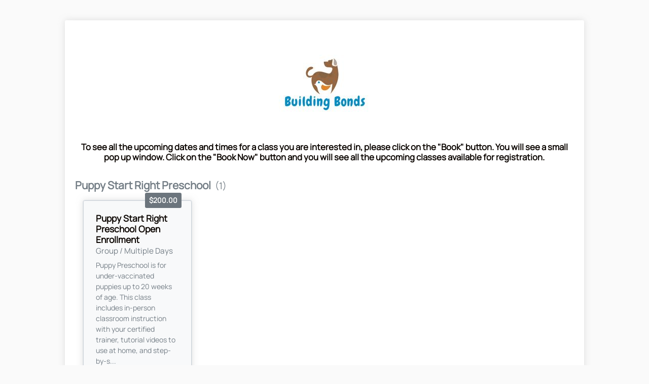

--- FILE ---
content_type: text/html; charset=utf-8
request_url: https://connect-js.stripe.com/data_layer_6a1b11ab109c95d6c1d5.html
body_size: -35
content:
<!doctype html><html lang="en"><head><link rel="preconnect" href="https://api.stripe.com" crossorigin=""><meta charset="utf-8"/><title>Data layer</title><script defer="defer" src="dataLayer-db5bc8cfe96a5a466043.js"></script></head><body><noscript>You need to enable JavaScript to run this app.</noscript></body></html>

--- FILE ---
content_type: text/html; charset=utf-8
request_url: https://connect-js.stripe.com/accessory_layer_6a1b11ab109c95d6c1d5.html
body_size: 48
content:
<!doctype html><html><head><link rel="preconnect" href="https://api.stripe.com" crossorigin=""><meta charset="utf-8"/><meta name="viewport" content="width=device-width,initial-scale=1"/><title>Accessory</title><base target="_top"><script defer="defer" src="accessoryLayer-962d19012c6a4efd087d.js"></script></head><body><noscript>You need to enable JavaScript to run this app.</noscript><div id="root"></div></body></html>

--- FILE ---
content_type: text/css
request_url: https://s3.us-east-2.amazonaws.com/busypaws.production/packs/css/application-4d5648c7.css
body_size: 14274
content:
/*!
 * TOAST UI Calendar
 * @version 1.15.3 | Thu Feb 17 2022
 * @author NHN FE Development Lab <dl_javascript@nhn.com>
 * @license MIT
 */.tui-full-calendar-layout{height:100%;position:relative;box-sizing:border-box}.tui-full-calendar-layout *{box-sizing:border-box}.tui-full-calendar-dragging{cursor:move}.tui-full-calendar-resizing{cursor:row-resize}.tui-full-calendar-resizing-x{cursor:col-resize}.tui-full-calendar-hidden{display:none!important}.tui-full-calendar-invisible span{visibility:hidden}.tui-full-calendar-clear:after{content:"";display:block;clear:both}.tui-full-calendar-scroll-y{overflow-y:scroll}.tui-full-calendar-dot{display:inline-block;position:relative;top:-1px;content:"";width:7px;height:7px;border-radius:50%}.tui-full-calendar-holiday{color:red}.tui-full-calendar-today{background:rgba(218,229,249,.3)}.handle-x{background-image:url([data-uri])}.handle-x,.handle-y{background-position:50%;background-repeat:no-repeat}.handle-y{background-image:url([data-uri])}@media only screen and (-moz-min-device-pixel-ratio:1.5),only screen and (-webkit-min-device-pixel-ratio:1.5),only screen and (min-devicepixel-ratio:1.5),only screen and (min-resolution:1.5dppx){.handle-x{background-image:url([data-uri]);background-size:8px 4px}.handle-y{background-image:url([data-uri]);background-size:4px 8px}}.tui-full-calendar-month-week-item .tui-full-calendar-weekday-grid{overflow-y:hidden}.tui-full-calendar-month-week-item .tui-full-calendar-weekday-schedules{overflow-y:visible;height:0}.tui-full-calendar-month-week-item .tui-full-calendar-weekday-schedule{margin:0 10px}.tui-full-calendar-month-week-item .tui-full-calendar-today{background:none}.tui-full-calendar-month-week-item .tui-full-calendar-today .tui-full-calendar-weekday-grid-date-decorator{display:inline-block;width:27px;height:27px;line-height:27px;text-align:center;background:#135de6;border-radius:50%;color:#fff;font-weight:700;margin-left:2px}.tui-full-calendar-weekday-grid,.tui-full-calendar-weekday-grid-line{height:100%;min-height:inherit}.tui-full-calendar-weekday-grid{position:absolute;width:100%;overflow-y:scroll}.tui-full-calendar-weekday-border{border-top:1px solid #ddd}.tui-full-calendar-weekday-grid-line{position:absolute;padding:3px}.tui-full-calendar-weekday-grid-line .tui-full-calendar-weekday-grid-footer{position:absolute;bottom:4px}.tui-full-calendar-weekday-grid-line .tui-full-calendar-weekday-grid-date{display:inline-block;width:27px;height:27px;line-height:27px;text-align:center}.tui-full-calendar-weekday-grid-line .tui-full-calendar-weekday-grid-more-schedules{float:right;display:inline-block;height:27px;line-height:27px;padding:0 5px;text-align:center;font-size:11px;font-weight:700;color:#aaa}.tui-full-calendar-weekday-creation,.tui-full-calendar-weekday-schedules{top:0;left:0;width:100%;height:100%;position:absolute;overflow-y:scroll}.tui-full-calendar-weekday-schedules{font-size:12px}.tui-full-calendar-weekday-schedule-block{position:absolute}.tui-full-calendar-weekday-schedule-block-dragging-dim{opacity:.3}.tui-full-calendar-weekday-schedule{position:relative;margin:0 10px 0 1px;cursor:pointer;border-left-style:solid;border-left-width:3px}.tui-full-calendar-weekday-schedule.tui-full-calendar-weekday-schedule-time{border-left-width:0}.tui-full-calendar-weekday-schedule.tui-full-calendar-weekday-schedule-time .tui-full-calendar-weekday-schedule-title{padding-left:9px}.tui-full-calendar-weekday-schedule-bullet{position:absolute;padding:0;width:6px;height:6px;top:6px;left:0;border-radius:50%}.tui-full-calendar-weekday-schedule-bullet-focused{left:10px;background:#fff}.tui-full-calendar-weekday-schedule-title{display:block;white-space:nowrap;overflow:hidden;text-overflow:ellipsis;padding-left:3px;font-weight:700}.tui-full-calendar-weekday-schedule-title-focused{padding-left:16px}.tui-full-calendar-weekday-schedule-cover{position:absolute;top:0;width:100%;height:100%;background-color:rgba(0,0,0,.2);box-shadow:0 2px 6px 0 rgba(0,0,0,.1)}.tui-full-calendar-weekday-exceed-left .tui-full-calendar-weekday-schedule{margin-left:0;border-left-width:0}.tui-full-calendar-weekday-exceed-right .tui-full-calendar-weekday-schedule{margin-right:0}.tui-full-calendar-weekday-exceed-right .tui-full-calendar-weekday-resize-handle{display:none}.tui-full-calendar-weekday-exceed-in-month{cursor:pointer}.tui-full-calendar-weekday-exceed-in-month:hover{background-color:#f0f1f5}.tui-full-calendar-weekday-collapse-btn,.tui-full-calendar-weekday-exceed-in-week{position:absolute;bottom:5px;margin-right:5px;font-size:12px;line-height:14px;cursor:pointer;padding:1px 5px;background-color:#fff;border:1px solid #ddd;color:#000}.tui-full-calendar-weekday-resize-handle{position:absolute;top:0;right:0;width:6px;background-position:3px;cursor:col-resize;line-height:18px}.tui-full-calendar-weekday-filled{background-color:#e8e8e8!important}.tui-full-calendar-left{height:100%;float:left;box-sizing:border-box;display:table}.tui-full-calendar-left-content{display:table-cell;vertical-align:middle;text-align:right;font-size:11px}.tui-full-calendar-right{height:100%;overflow-y:scroll;position:relative}.tui-full-calendar-week-container{width:100%;height:inherit;display:inline-block;font-size:10px;min-height:600px}.tui-full-calendar-week-container .tui-full-calendar-today{background:none}.tui-full-calendar-dayname{position:absolute;margin-left:-1px;height:100%;overflow:hidden}.tui-full-calendar-dayname.tui-full-calendar-today{font-weight:700}.tui-full-calendar-dayname-container{overflow-y:scroll}.tui-full-calendar-dayname-leftmargin{position:relative;height:100%}.tui-full-calendar-dayname-date{font-size:26px}.tui-full-calendar-dayname-name{font-weight:700;font-size:12px}.tui-full-calendar-daygrid-layout{height:100%}.tui-full-calendar-daygrid-layout .tui-full-calendar-right{overflow-y:hidden}.tui-full-calendar-daygrid-guide-creation-block{position:absolute;top:0;bottom:0;z-index:1}.tui-full-calendar-timegrid-container{height:100%;position:relative;overflow:hidden;overflow-y:scroll}.tui-full-calendar-timegrid-container-split{height:100%;position:relative;overflow:hidden}.tui-full-calendar-timegrid-left{position:absolute}.tui-full-calendar-timegrid-hour{position:relative;color:#555;box-sizing:border-box}.tui-full-calendar-timegrid-hour:first-child span{display:none}.tui-full-calendar-timegrid-hour:last-child{border-bottom:none}.tui-full-calendar-timegrid-hour span{position:absolute;top:-11px;left:0;right:5px;text-align:right;line-height:25px}.tui-full-calendar-timegrid-right{position:relative}.tui-full-calendar-timegrid-gridline{border-bottom:1px solid #eee;box-sizing:border-box}.tui-full-calendar-timegrid-gridline:last-child{border-bottom:none}.tui-full-calendar-timegrid-schedules{position:absolute;width:100%;height:100%;top:0;left:0;cursor:pointer}.tui-full-calendar-timegrid-hourmarker{position:absolute;width:100%;display:table}.tui-full-calendar-timegrid-hourmarker-line-left{position:absolute;min-height:1px;left:0}.tui-full-calendar-timegrid-hourmarker-line-today{position:absolute;min-height:1px}.tui-full-calendar-timegrid-hourmarker-line-right{position:absolute;min-height:1px;right:0}.tui-full-calendar-timegrid-hourmarker-time{padding-right:5px;line-height:12px;text-align:right;display:table-cell;vertical-align:bottom}.tui-full-calendar-timegrid-todaymarker{position:absolute;text-indent:-9999px;width:9px;height:9px;background-color:#135de6;margin:-4px 0 0 -5px;border-radius:50%}.tui-full-calendar-timegrid-sticky-container{position:absolute;top:0}.tui-full-calendar-timegrid-timezone-label-container{position:absolute}.tui-full-calendar-timegrid-timezone-label-cell{display:table}.tui-full-calendar-timegrid-timezone-label{display:table-cell;vertical-align:middle;padding-right:5px;text-align:right}.tui-full-calendar-timegrid-timezone-close-btn{cursor:pointer;position:absolute;text-align:center;background-color:#fff}.tui-full-calendar-timegrid-timezone-close-btn .tui-full-calendar-icon{width:5px;height:10px}.tui-full-calendar-time-date{position:absolute;height:100%;margin-left:-1px;box-sizing:content-box}.tui-full-calendar-time-date:last-child{border-right:none;margin:0}.tui-full-calendar-time-date:last-child .tui-full-calendar-time-guide-creation,.tui-full-calendar-time-date:last-child .tui-full-calendar-time-schedule{left:0}.tui-full-calendar-time-date-schedule-block-wrap{position:relative;height:100%}.tui-full-calendar-time-date-schedule-block{position:absolute;right:0}.tui-full-calendar-time-date-schedule-block-pending{opacity:.7}.tui-full-calendar-time-date-schedule-block-dragging-dim{opacity:.3}.tui-full-calendar-time-date-schedule-block-focused{box-shadow:0 0 8px 0 rgba(0,0,0,.2)}.tui-full-calendar-time-date-schedule-block-cover{position:absolute;top:0;width:100%;height:100%;background-color:rgba(0,0,0,.2);box-shadow:0 2px 6px 0 rgba(0,0,0,.1)}.tui-full-calendar-time-schedule{position:relative;left:1px;height:100%;overflow:hidden;font-size:12px;font-weight:700}.tui-full-calendar-time-schedule-content{overflow:hidden;border-left-width:3px;border-left-style:solid;padding:1px 0 0 3px}.tui-full-calendar-time-schedule-content-travel-time{font-weight:400;font-size:11px}.tui-full-calendar-time-resize-handle{position:absolute;right:0;bottom:0;left:0;height:5px;text-align:center;color:#fff;cursor:row-resize;background-position:top}.tui-full-calendar-time-guide-creation{position:absolute;right:10px;left:1px;padding:3px}.tui-full-calendar-time-guide-move .tui-full-calendar-time-resize-handle,.tui-full-calendar-time-guide-move .tui-full-calendar-time-schedule,.tui-full-calendar-time-guide-resize .tui-full-calendar-time-resize-handle,.tui-full-calendar-time-guide-resize .tui-full-calendar-time-schedule{opacity:.8;z-index:97}.tui-full-calendar-time-guide-creation-label{cursor:default}.tui-full-calendar-time-guide-bottom{position:absolute;bottom:3px}.tui-full-calendar-month{height:100%;min-height:600px}.tui-full-calendar-month-dayname{width:100%;position:absolute;font-size:13px}.tui-full-calendar-month-dayname-item{height:100%;font-weight:700}.tui-full-calendar-month-week-item{position:relative}.tui-full-calendar-month-week-item>div{height:100%}.tui-full-calendar-month-more{height:inherit;min-width:280px;min-height:150px}.tui-full-calendar-month-more-title{position:relative}.tui-full-calendar-month-more-title-day{font-size:23px;color:#333}.tui-full-calendar-month-more-title-day-label{font-size:12px;color:#333}.tui-full-calendar-month-more-close{position:absolute;right:0;outline:0;background:none;border:0;font-size:14px;line-height:28px;padding:0 7px;cursor:pointer}.tui-full-calendar-month-more-list{overflow-y:auto}.tui-full-calendar-month-more-schedule{cursor:pointer;display:block;overflow:hidden;white-space:nowrap;text-overflow:ellipsis;font-size:12px}.tui-full-calendar-month-guide-block{position:absolute}.tui-full-calendar-month-weekday-schedule{margin-top:2px}.tui-full-calendar-month-creation-guide{top:0;bottom:-1px;left:-1px;right:0;position:absolute;z-index:20}.tui-full-calendar-month-guide-focused{box-shadow:0 0 8px 0 rgba(0,0,0,.2)}.tui-full-calendar-month-guide{position:relative;padding-left:3px;line-height:18px;overflow:hidden;white-space:nowrap;text-overflow:ellipsis}.tui-full-calendar-month-guide-cover{width:100%;position:absolute;top:-50%;left:-50%;background-color:rgba(0,0,0,.2);box-shadow:0 2px 6px 0 rgba(0,0,0,.1)}.tui-full-calendar-month-exceed-left .tui-full-calendar-month-guide{margin-left:0}.tui-full-calendar-month-exceed-right .tui-full-calendar-month-guide{margin-right:0}.tui-full-calendar-month-exceed-right .tui-full-calendar-month-guide-handle{display:none}.tui-full-calendar-month-guide-handle{position:absolute;top:0;right:3px;width:6px;background-position:3px;cursor:col-resize}.tui-full-calendar-vlayout-container{position:relative}.tui-full-calendar-splitter{clear:left;cursor:row-resize}.tui-full-calendar-splitter:hover{border-color:#999}.tui-full-calendar-splitter-focused{background-color:#ddd;border:none}.tui-full-calendar-splitter-guide{position:absolute;width:100%;height:3px;border:none;background-color:#e8e8e8}.tui-full-calendar-popup{position:absolute;font-weight:2.5;box-shadow:0 2px 6px 0 rgba(0,0,0,.1);clear:both}.tui-full-calendar-popup-container{min-width:474px;box-shadow:0 2px 6px 0 rgba(0,0,0,.1);background-color:#fff;border:1px solid #d5d5d5;padding:17px;border-radius:2px}.tui-full-calendar-popup-section{font-size:0;min-height:40px}.tui-full-calendar-section-calendar{width:176px}.tui-full-calendar-section-calendar.tui-full-calendar-hide{height:21px;visibility:hidden}.tui-full-calendar-section-title{width:calc(100% - 36px);padding-right:4px}.tui-full-calendar-section-title input{width:365px}.tui-full-calendar-button.tui-full-calendar-section-private{height:32px;padding:8px;font-size:0;margin-left:4px}.tui-full-calendar-section-private.tui-full-calendar-public .tui-full-calendar-ic-private{background:url([data-uri]) no-repeat}.tui-full-calendar-section-end-date,.tui-full-calendar-section-start-date{width:176px}.tui-full-calendar-section-end-date input,.tui-full-calendar-section-start-date input{width:139px}.tui-full-calendar-section-end-date:focus .tui-datepicker,.tui-full-calendar-section-end-date:focus .tui-full-calendar-popup-section-item,.tui-full-calendar-section-end-date:hover .tui-datepicker,.tui-full-calendar-section-end-date:hover .tui-full-calendar-popup-section-item,.tui-full-calendar-section-start-date:focus .tui-datepicker,.tui-full-calendar-section-start-date:focus .tui-full-calendar-popup-section-item,.tui-full-calendar-section-start-date:hover .tui-datepicker,.tui-full-calendar-section-start-date:hover .tui-full-calendar-popup-section-item{border-color:#bbb}.tui-full-calendar-section-date-dash{font-size:12px;color:#d5d5d5;height:32px;padding:0 4px;vertical-align:middle}.tui-full-calendar-popup-section-item.tui-full-calendar-section-allday{border:none;padding:0 0 0 8px;cursor:pointer}.tui-full-calendar-popup-section-item.tui-full-calendar-section-location{display:block}.tui-full-calendar-popup-section-item.tui-full-calendar-section-location input{width:400px}.tui-full-calendar-section-allday .tui-full-calendar-icon.tui-full-calendar-ic-checkbox{margin:0}.tui-full-calendar-popup-section-item.tui-full-calendar-section-allday .tui-full-calendar-content{padding-left:4px}.tui-full-calendar-section-state{width:109px}.tui-full-calendar-section-state .tui-full-calendar-content{width:58px;text-overflow:ellipsis;overflow:hidden}.tui-full-calendar-popup-section-item{height:32px;padding:0 9px 0 12px;border:1px solid #d5d5d5;display:inline-block;font-size:0;border-radius:2px}.tui-full-calendar-popup-section-item:focus,.tui-full-calendar-popup-section-item:hover{border-color:#bbb}.tui-full-calendar-popup-section-item .tui-full-calendar-icon{position:relative}.tui-full-calendar-popup-section-item .tui-full-calendar-content{text-align:left;display:inline-block;font-size:12px;vertical-align:middle;position:relative;padding-left:8px}.tui-full-calendar-section-calendar .tui-full-calendar-dropdown-button .tui-full-calendar-content{width:125px;text-overflow:ellipsis;overflow:hidden;top:-1px}.tui-full-calendar-popup-section-item input{border:none;height:30px;outline:none;display:inline-block}.tui-full-calendar-popup-section-item input::-moz-placeholder{color:#bbb;font-weight:300}.tui-full-calendar-popup-section-item input:-ms-input-placeholder{color:#bbb;font-weight:300}.tui-full-calendar-popup-section-item input::placeholder{color:#bbb;font-weight:300}.tui-full-calendar-dropdown{position:relative}.tui-full-calendar-dropdown:hover .tui-full-calendar-dropdown-button{border:1px solid #bbb}.tui-full-calendar-dropdown-button.tui-full-calendar-popup-section-item{height:32px;font-size:0;top:-1px}.tui-full-calendar-dropdown-arrow{background:url([data-uri]) no-repeat}.dropdown.open .tui-full-calendar-dropdown-arrow,.tui-full-calendar-open .tui-full-calendar-dropdown-arrow{background:url([data-uri]) no-repeat}.tui-full-calendar-dropdown-menu{position:absolute;top:31px;padding:4px 0;background-color:#fff;border:1px solid #d5d5d5;border-top:none;border-radius:0 0 2px 2px;width:100%;display:none}.tui-full-calendar-dropdown:hover .tui-full-calendar-dropdown-menu{border:1px solid #bbb;border-top:none}.tui-full-calendar-open .tui-full-calendar-dropdown-menu{display:block}.tui-full-calendar-dropdown-menu-item{height:30px;border:none;cursor:pointer}.tui-full-calendar-section-calendar .tui-full-calendar-dropdown-menu-item,.tui-full-calendar-section-state .tui-full-calendar-dropdown-menu-item{width:100%}.tui-full-calendar-dropdown-menu-item:hover{background-color:rgba(81,92,230,.05)}.tui-full-calendar-dropdown-menu-item .tui-full-calendar-content{line-height:30px}.tui-full-calendar-button.tui-full-calendar-popup-close{position:absolute;top:10px;right:10px;background-color:#fff;padding:2px;border:none}.tui-full-calendar-section-button-save{height:36px}.tui-full-calendar-popup-save{float:right}.tui-full-calendar-popup-arrow-border,.tui-full-calendar-popup-arrow-fill{position:absolute}.tui-full-calendar-arrow-top .tui-full-calendar-popup-arrow-border{border:8px solid transparent;border-top:none;border-bottom:8px solid #d5d5d5;left:calc(50% - 8px);top:-7px}.tui-full-calendar-arrow-right .tui-full-calendar-popup-arrow-border{border:8px solid transparent;border-right:none;border-left:8px solid #d5d5d5;top:calc(50% - 8px);right:-7px}.tui-full-calendar-arrow-bottom .tui-full-calendar-popup-arrow-border{border:8px solid transparent;border-top-color:#d5d5d5;border-bottom:none;left:calc(50% - 8px);bottom:-7px}.tui-full-calendar-arrow-left .tui-full-calendar-popup-arrow-border{border:8px solid transparent;border-right-color:#d5d5d5;border-left:none;top:calc(50% - 8px);left:-7px}.tui-full-calendar-arrow-top .tui-full-calendar-popup-arrow-fill{border:7px solid transparent;border-top:none;border-bottom:7px solid #fff;left:-7px;top:1px}.tui-full-calendar-arrow-right .tui-full-calendar-popup-arrow-fill{border:7px solid transparent;border-right:none;border-left:7px solid #fff;top:-7px;right:1px}.tui-full-calendar-arrow-bottom .tui-full-calendar-popup-arrow-fill{border:7px solid transparent;border-top-color:#fff;border-bottom:none;left:-7px;bottom:1px}.tui-full-calendar-arrow-left .tui-full-calendar-popup-arrow-fill{border:7px solid transparent;border-right-color:#fff;border-left:none;top:-7px;left:1px}.tui-full-calendar-button{background:#fff;border:1px solid #d5d5d5;border-radius:2px;text-align:center;outline:none;font-size:12px;cursor:pointer;color:#333}.tui-full-calendar-button:hover{border-color:#bbb;color:#333}.tui-full-calendar-button:active{background:#f9f9f9;color:#333}.tui-full-calendar-button .round{border-radius:25px}.tui-full-calendar-confirm{width:96px;height:36px;border-radius:40px;background-color:#ff6618;font-size:12px;font-weight:700;color:#fff;border:none}.tui-full-calendar-confirm:hover{background-color:#e55b15;color:#fff}.tui-full-calendar-confirm:active{background-color:#d95614;color:#fff}.tui-full-calendar-icon.tui-full-calendar-right{float:right;top:1px}.tui-full-calendar-icon .tui-full-calendar-none{display:none}.tui-full-calendar-icon.tui-full-calendar-calendar-dot{border-radius:8px;width:12px;height:12px;margin:1px}input[type=checkbox].tui-full-calendar-checkbox-square{display:none}input[type=checkbox].tui-full-calendar-checkbox-square+span{display:inline-block;cursor:pointer;line-height:14px;margin-right:8px;width:14px;height:14px;background:url([data-uri]) no-repeat;vertical-align:middle}input[type=checkbox].tui-full-calendar-checkbox-square:checked+span{background:url([data-uri]) no-repeat}input[type=checkbox].tui-full-calendar-checkbox-round{display:none}input[type=checkbox].tui-full-calendar-checkbox-round+span{display:inline-block;cursor:pointer;width:14px;height:14px;line-height:14px;vertical-align:middle;margin-right:8px;border-radius:8px;border:2px solid;background:transparent}.tui-full-calendar-popup-top-line{position:absolute;border-radius:2px 2px 0 0;width:100%;height:4px;border:none;top:0}.tui-full-calendar-popup-detail .tui-full-calendar-popup-container{width:301px;min-width:301px;padding-bottom:0}.tui-full-calendar-popup-detail .tui-full-calendar-icon{width:12px;height:12px;background-size:12px;position:relative;margin-right:8px}.tui-full-calendar-popup-detail .tui-full-calendar-icon.tui-full-calendar-ic-location-b,.tui-full-calendar-popup-detail .tui-full-calendar-icon.tui-full-calendar-ic-user-b{top:-2px}.tui-full-calendar-popup-detail .tui-full-calendar-icon.tui-full-calendar-ic-state-b{top:-1px}.tui-full-calendar-popup-detail .tui-full-calendar-icon.tui-full-calendar-calendar-dot{width:10px;height:10px;margin-right:8px;top:-1px}.tui-full-calendar-popup-detail .tui-full-calendar-content{line-height:24px;height:24px;font-size:12px;line-height:2}.tui-full-calendar-popup-detail .tui-full-calendar-section-header{margin-bottom:6px}.tui-full-calendar-popup-detail .tui-full-calendar-popup-detail-item-separate{margin-top:4px}.tui-full-calendar-popup-detail .tui-full-calendar-popup-detail-item-indent{text-indent:-20px;padding-left:20px}.tui-full-calendar-popup-detail .tui-full-calendar-schedule-title{font-size:15px;font-weight:700;line-height:1.6;word-break:break-all}.tui-full-calendar-popup-detail .tui-full-calendar-schedule-private{display:none;width:16px;height:16px;background:url([data-uri]) no-repeat 16px}.tui-full-calendar-popup-detail .tui-full-calendar-schedule-private .tui-full-calendar-ic-private{display:block}.tui-full-calendar-popup-detail .tui-full-calendar-section-detail{margin-bottom:16px}.tui-full-calendar-popup-detail .tui-full-calendar-section-button{border-top:1px solid #e5e5e5;font-size:0}.tui-full-calendar-section-button .tui-full-calendar-icon{margin-right:4px;top:-3px}.tui-full-calendar-section-button .tui-full-calendar-content{position:relative;top:2px}.tui-full-calendar-popup-delete,.tui-full-calendar-popup-edit{display:inline-block;padding:7px 9px 11px;width:calc(50% - 1px);outline:none;background:none;border:none;cursor:pointer}.tui-full-calendar-popup-vertical-line{background:#e5e5e5;width:1px;height:14px;vertical-align:middle;display:inline-block;margin-top:-7px}.tui-datepicker{left:-12px;z-index:1;border-color:#d5d5d5}.tui-full-calendar-icon{width:14px;height:14px;display:inline-block;vertical-align:middle}.tui-full-calendar-icon.tui-full-calendar-ic-title{background:url([data-uri]) no-repeat}.tui-full-calendar-icon.tui-full-calendar-ic-location{background:url([data-uri]) no-repeat}.tui-full-calendar-icon.tui-full-calendar-ic-date{background:url([data-uri]) no-repeat}.tui-full-calendar-icon.tui-full-calendar-ic-state{background:url([data-uri]) no-repeat}.tui-full-calendar-icon.tui-full-calendar-ic-private{background:url([data-uri]) no-repeat}.tui-full-calendar-icon.tui-full-calendar-ic-close{background:url([data-uri]) no-repeat}.tui-full-calendar-ic-location-b{background:url([data-uri])}.tui-full-calendar-ic-state-b{background:url([data-uri])}.tui-full-calendar-icon.tui-full-calendar-ic-user-b{background-image:url([data-uri])}.tui-full-calendar-icon.tui-full-calendar-ic-edit{background-image:url([data-uri])}.tui-full-calendar-icon.tui-full-calendar-ic-delete{background-image:url([data-uri])}.tui-full-calendar-icon.tui-full-calendar-ic-arrow-solid-top{background:url([data-uri]) no-repeat}.tui-full-calendar-icon.tui-full-calendar-ic-milestone{background:url([data-uri]) no-repeat}.tui-full-calendar-icon.tui-full-calendar-ic-arrow-left{background:url([data-uri]) no-repeat}.tui-full-calendar-icon.tui-full-calendar-ic-arrow-right{background:url([data-uri]) no-repeat}.tui-full-calendar-ic-repeat-b{background:url([data-uri])}
/*!
 * TOAST UI Date Picker
 * @version 4.3.1
 * @author NHN. FE Development Lab <dl_javascript@nhn.com>
 * @license MIT
 */.tui-calendar{position:relative;background-color:#fff;border:1px solid #aaa;width:274px}.tui-calendar *{box-sizing:border-box}.tui-calendar div{text-align:center}.tui-calendar caption{padding:0}.tui-calendar caption span{overflow:hidden;position:absolute;clip:rect(0 0 0 0);width:1px;height:1px;margin:-1px;padding:0}.tui-calendar button,.tui-datepicker-dropdown button,.tui-datepicker-selector button{-webkit-appearance:none;-moz-appearance:none;appearance:none}.tui-datepicker-dropdown .tui-ico-check,.tui-ico-caret,.tui-ico-date,.tui-ico-time{overflow:hidden;display:inline-block;width:1px;height:1px;line-height:300px;background:url([data-uri]) no-repeat}.tui-ico-date{width:12px;height:12px;background-position:-17px 0}.tui-ico-caret{width:7px;height:4px;background-position:0 -58px}.tui-calendar-month,.tui-calendar-year{width:202px}.tui-calendar-month .tui-calendar-body,.tui-calendar-year .tui-calendar-body{width:202px;margin:0 auto}.tui-calendar .tui-calendar-header{position:relative;border-bottom:1px solid #efefef}.tui-calendar .tui-calendar-header-inner{padding:17px 50px 15px;height:50px}.tui-calendar .tui-calendar-title-today{height:30px;margin:0;font-size:12px;line-height:34px;color:#777;background-color:#f4f4f4}.tui-calendar .tui-calendar-title-today:hover{color:#333;background-color:#edf4fc;cursor:pointer}.tui-calendar .tui-calendar-title{display:inline-block;font-size:18px;font-weight:400;font-style:normal;line-height:1;color:#333;cursor:default;vertical-align:top}.tui-calendar-btn{overflow:hidden;position:absolute;top:0;width:32px;height:50px;line-height:400px;z-index:10;cursor:pointer;border:none;background-color:#fff}.tui-calendar .tui-calendar-btn-prev-month{left:0}.tui-calendar .tui-calendar-btn-next-month{right:0}.tui-calendar .tui-calendar-btn-prev-year{left:0}.tui-calendar .tui-calendar-btn-next-year{right:0}.tui-calendar .tui-calendar-btn-next-month:after,.tui-calendar .tui-calendar-btn-next-year:after,.tui-calendar .tui-calendar-btn-prev-month:after,.tui-calendar .tui-calendar-btn-prev-year:after{overflow:hidden;position:absolute;top:50%;margin-top:-5px;line-height:400px;background:url([data-uri]) no-repeat;content:""}.tui-calendar .tui-calendar-btn-prev-month:after,.tui-calendar.tui-calendar-month .tui-calendar-btn-prev-year:after{width:6px;height:11px;left:50%;margin-left:-3px;background-position:0 0}.tui-calendar .tui-calendar-btn-next-month:after,.tui-calendar.tui-calendar-month .tui-calendar-btn-next-year:after{width:6px;height:11px;right:50%;margin-right:-3px;background-position:-8px 0}.tui-calendar .tui-calendar-btn-prev-year:after{width:11px;height:10px;left:50%;margin-left:-6px;background-position:-16px -36px}.tui-calendar .tui-calendar-btn-next-year:after{width:11px;height:10px;right:50%;margin-right:-6px;background-position:-16px -49px}.tui-calendar.tui-calendar-month .tui-calendar-btn-next-year,.tui-calendar.tui-calendar-month .tui-calendar-btn-prev-year{width:50px}.tui-calendar .tui-calendar-has-btns .tui-calendar-btn-prev-year{left:10px}.tui-calendar .tui-calendar-has-btns .tui-calendar-btn-next-year{right:10px}.tui-calendar .tui-calendar-has-btns .tui-calendar-btn-prev-month{left:44px}.tui-calendar .tui-calendar-has-btns .tui-calendar-btn-next-month{right:44px}.tui-calendar .tui-calendar-body-header th{color:#777}.tui-calendar .tui-calendar-body-inner{width:100%;margin:0 auto;table-layout:fixed;border-collapse:collapse;text-align:center;font-size:12px}.tui-calendar th{font-weight:400;cursor:default}.tui-calendar td,.tui-calendar th{height:39px;text-align:center;color:#999}.tui-calendar .tui-is-blocked:hover{cursor:default}.tui-calendar .tui-calendar-month{width:25%;height:50px}.tui-calendar .tui-calendar-today{color:#4b96e6}.tui-calendar .tui-calendar-next-month,.tui-calendar .tui-calendar-prev-month{color:#ccc}.tui-calendar .tui-calendar-next-month.tui-calendar-date,.tui-calendar .tui-calendar-prev-month.tui-calendar-date{visibility:hidden}.tui-calendar .tui-calendar-btn-choice{background-color:#4b96e6}.tui-calendar .tui-calendar-btn-close{background-color:#777}.tui-calendar .tui-calendar-year{width:25%;height:50px}.tui-calendar.tui-calendar-year .tui-calendar-btn-prev-year:after{width:6px;height:11px;left:50%;margin-left:-3px;background-position:0 0}.tui-calendar.tui-calendar-year .tui-calendar-btn-next-year:after{width:6px;height:11px;right:50%;margin-right:-3px;background-position:-8px 0}.tui-calendar.tui-calendar-year .tui-calendar-btn-next-year,.tui-calendar.tui-calendar-year .tui-calendar-btn-prev-year{width:50px}.tui-datepicker{border:1px solid #aaa;background-color:#fff;position:absolute}.tui-datepicker *{box-sizing:border-box}.tui-datepicker-type-date{width:274px}.tui-datepicker-body .tui-calendar-month,.tui-datepicker-body .tui-calendar-year{width:auto}.tui-datepicker .tui-calendar{border:0}.tui-datepicker .tui-calendar-title{cursor:pointer}.tui-datepicker .tui-calendar-title.tui-calendar-title-year-to-year{cursor:auto}.tui-datepicker-body .tui-timepicker,.tui-datepicker-footer .tui-timepicker{width:274px;position:static;padding:20px 46px 20px 47px;border:0}.tui-datepicker-footer .tui-timepicker{border-top:1px solid #eee}.tui-datepicker-selector{padding:10px;font-size:0;text-align:center;border-bottom:1px solid #eee}.tui-datepicker-selector-button{width:50%;height:26px;font-size:12px;line-height:23px;border:1px solid #ddd;background-color:#fff;color:#777;outline:none;cursor:pointer}.tui-datepicker-selector-button.tui-is-checked{background-color:#eee;color:#333}.tui-datepicker-selector-button+.tui-datepicker-selector-button{margin-left:-1px}.tui-datepicker-selector-button [class^=tui-ico-]{margin:5px 9px 0 0;vertical-align:top}.tui-datepicker-input.tui-has-focus .tui-ico-date,.tui-datepicker-selector-button.tui-is-checked .tui-ico-date{background-position:-17px -14px}.tui-datepicker-selector-button.tui-is-checked .tui-ico-time{background-position:0 -44px}.tui-datepicker-area{position:relative}.tui-datepicker-input{position:relative;display:inline-block;width:120px;height:28px;vertical-align:top;border:1px solid #ddd}.tui-datepicker-input *{box-sizing:border-box}.tui-datepicker-input>input{width:100%;height:100%;padding:6px 27px 6px 10px;font-size:12px;line-height:14px;vertical-align:top;border:0;color:#333}.tui-datepicker-input>.tui-ico-date{position:absolute;top:50%;right:8px;margin:-6px 0 0}.tui-datepicker-input.tui-has-focus{border-color:#aaa}.tui-datetime-input{width:170px}.tui-datepicker .tui-is-blocked{cursor:default;color:#ddd}.tui-datepicker .tui-is-valid{color:#999}.tui-datepicker .tui-is-selectable:hover{background-color:#edf4fc;cursor:pointer}.tui-datepicker .tui-is-selectable.tui-is-selected,.tui-datepicker.tui-rangepicker .tui-is-selectable.tui-is-selected{background-color:#4b96e6;color:#fff}.tui-datepicker.tui-rangepicker .tui-is-selected-range{background-color:#edf4fc}.tui-datepicker-dropdown{display:inline-block;width:120px}.tui-datepicker-dropdown .tui-dropdown-button{width:100%;height:28px;font-size:12px;line-height:20px;border:1px solid #ddd;padding:0 30px 0 10px;text-align:left;background:#fff;cursor:pointer}.tui-datepicker-dropdown{position:relative}.tui-datepicker-dropdown .tui-ico-caret{position:absolute;top:12px;right:10px}.tui-datepicker-dropdown .tui-dropdown-menu{display:none;position:absolute;top:27px;left:0;right:0;width:100%;padding:5px 0;margin:0;overflow-y:auto;min-width:0;max-height:198px;font-size:12px;border:1px solid #ddd;border-top-color:#fff;z-index:10;box-sizing:border-box;box-shadow:none;border-radius:0}.tui-datepicker-dropdown.tui-is-open .tui-dropdown-button{display:block}.tui-datepicker-dropdown.tui-is-open .tui-dropdown-button,.tui-datepicker-dropdown.tui-is-open .tui-dropdown-menu{display:block;border-color:#aaa}.tui-datepicker-dropdown.tui-is-open .tui-ico-caret{background-position:-21px -28px}.tui-datepicker-dropdown .tui-menu-item{overflow:hidden;position:relative;height:28px;line-height:28px;background-color:#fff;z-index:10}.tui-datepicker-dropdown .tui-menu-item-btn{position:relative;width:100%;font-size:12px;font-weight:400;line-height:28px;padding:0 10px 0 30px;text-align:left;color:#333;background-color:#fff;border:0;cursor:pointer;z-index:9}.tui-datepicker-dropdown .tui-menu-item-btn:hover,.tui-menu-item-btn:active,.tui-menu-item-btn:focus{color:#333;background-color:#f4f4f4}.tui-datepicker-dropdown .tui-menu-item .tui-ico-check{display:none;overflow:hidden;position:absolute;width:10px;height:8px;top:10px;left:10px;background-position:-31px -54px;z-index:10;content:"aaa"}.tui-datepicker-dropdown .tui-menu-item.tui-is-selected .tui-ico-check{display:block}.tui-datepicker-dropdown .tui-menu-item.tui-is-selected .tui-menu-item-btn{font-weight:700}.tui-dropdown-area{font-size:0}.tui-dropdown-area .tui-datepicker-dropdown+.tui-datepicker-dropdown{margin-left:5px}


/*!
 * TOAST UI Time Picker
 * @version 2.1.4
 * @author NHN FE Development Lab <dl_javascript@nhn.com>
 * @license MIT
 */.tui-timepicker *{box-sizing:border-box}.tui-timepicker button{border-radius:0}.tui-timepicker input,.tui-timepicker select{font-weight:400}.tui-ico-colon,.tui-ico-t-btn,.tui-ico-time,.tui-timepicker-input-radio{overflow:hidden;display:inline-block;width:1px;height:1px;line-height:300px;background:url([data-uri]) no-repeat}.tui-timepicker .tui-timepicker-select{-webkit-appearance:none;-moz-appearance:none;-o-appearance:none;appearance:none;border-radius:0}.tui-timepicker .tui-timepicker-select::-ms-expand{display:none}.tui-calendar-select-content .tui-timepicker{border:0;margin:0 auto}.tui-timepicker input{font-size:16px;text-align:center;font-weight:400}.tui-timepicker{position:relative;top:-1px;padding:30px 20px;font-weight:700;border:1px solid #aaa;background:#fff;text-align:center}.tui-timepicker-row{width:100%;font-size:0}.tui-timepicker-column{display:inline-block;vertical-align:middle}.tui-timepicker-btn-area{position:relative;height:88px;padding:19px 0}.tui-timepicker-spinbox{width:52px}.tui-timepicker-selectbox+.tui-timepicker-selectbox{padding-left:5px}.tui-timepicker-btn-area .tui-timepicker-spinbox-input{width:100%;height:100%;line-height:46px;border:1px solid #ddd}.tui-timepicker-btn{position:absolute;left:0;width:100%;height:20px;background-color:transparent;border:1px solid #ddd;cursor:pointer}.tui-timepicker-btn:active,.tui-timepicker-btn:focus,.tui-timepicker-btn:hover{background-color:#f4f4f4}.tui-timepicker-btn-up{top:0}.tui-timepicker-btn-down{bottom:0}.tui-timepicker-btn .tui-ico-t-btn{width:13px;height:7px}.tui-timepicker-btn-up .tui-ico-t-btn{background-position:0 -12px}.tui-timepicker-btn-down .tui-ico-t-btn{background-position:0 -21px}.tui-timepicker-colon{width:22px}.tui-timepicker-body .tui-timepicker-colon,.tui-timepicker-footer .tui-timepicker-colon{width:18px}.tui-ico-colon{width:2px;height:7px;background-position:-17px -28px}.tui-timepicker-select{width:52px;height:28px;padding:5px 0 5px 9px;font-size:12px;border:1px solid #ddd;background:url([data-uri]) no-repeat;background-position:100% 50%;cursor:pointer}.tui-timepicker-check-lst{list-style:none;padding:0;margin:0}.tui-timepicker-check{margin-top:11px}.tui-timepicker-check:first-child{margin-top:0}.tui-timepicker-checkbox{padding-left:16px}.tui-timepicker-radio{overflow:hidden;position:relative;text-align:left}.tui-timepicker-radio input{position:absolute;left:-9999px;width:1px;height:1px}.tui-timepicker-radio-label{display:inline-block;padding-left:20px;font-size:12px;line-height:16px;vertical-align:top;color:#777;cursor:pointer}.tui-timepicker-input-radio{position:absolute;display:block;top:0;left:0;width:16px;height:16px;vertical-align:middle;background-position:-31px 0}.tui-timepicker-radio .tui-timepicker-meridiem-checked+.tui-timepicker-radio-label .tui-timepicker-input-radio{background-position:-31px -18px}.tui-timepicker-radio input:disabled+.tui-timepicker-radio-label .tui-timepicker-input-radio{background-position:-31px -36px}.tui-ico-time{width:12px;height:12px;background-position:0 -30px}.tui-time-input,.tui-timepicker-area{position:relative}.tui-time-input{display:inline-block;width:120px;height:28px;border:1px solid #ddd}.tui-time-input input{width:100%;height:100%;padding:0 27px 0 10px;font-size:12px;border:0;color:#333;box-sizing:border-box}.tui-time-input .tui-ico-time{position:absolute;top:50%;right:8px;margin:-6px 0 0}.tui-time-input.tui-has-focus{border-color:#aaa}.tui-time-input .tui-ico-time{background-position:0 -30px}.tui-time-input.tui-has-focus .tui-ico-time{background-position:0 -44px}.tui-has-left.tui-timepicker-body,.tui-has-left .tui-timepicker-row{position:relative}.tui-has-left .tui-timepicker-row:after{display:block;clear:both;content:""}.tui-has-left .tui-is-add-picker{float:left;padding:0 5px 0 0}.tui-has-left .tui-timepicker-checkbox{float:left;margin-top:23px;padding:0 16px 0 0}.tui-hidden{display:none}

--- FILE ---
content_type: application/javascript
request_url: https://us-assets.i.posthog.com/array/phc_LvAlEnszMYZ4XW8Ncy0P5DTpUpsZUh7vsuCWqcAkkTM/config.js
body_size: -322
content:
(function() {
  window._POSTHOG_REMOTE_CONFIG = window._POSTHOG_REMOTE_CONFIG || {};
  window._POSTHOG_REMOTE_CONFIG['phc_LvAlEnszMYZ4XW8Ncy0P5DTpUpsZUh7vsuCWqcAkkTM'] = {
    config: {"token": "phc_LvAlEnszMYZ4XW8Ncy0P5DTpUpsZUh7vsuCWqcAkkTM", "supportedCompression": ["gzip", "gzip-js"], "hasFeatureFlags": false, "captureDeadClicks": false, "capturePerformance": {"network_timing": true, "web_vitals": true, "web_vitals_allowed_metrics": null}, "autocapture_opt_out": false, "autocaptureExceptions": false, "analytics": {"endpoint": "/i/v0/e/"}, "elementsChainAsString": true, "errorTracking": {"autocaptureExceptions": false, "suppressionRules": []}, "logs": {"captureConsoleLogs": false}, "sessionRecording": false, "heatmaps": true, "conversations": false, "surveys": false, "productTours": false, "defaultIdentifiedOnly": true},
    siteApps: []
  }
})();

--- FILE ---
content_type: text/javascript; charset=utf-8
request_url: https://connect-js.stripe.com/v1.0/connect.js
body_size: 238203
content:
/*! For license information please see connect.js.LICENSE.txt */
(()=>{var e,t,n,r,o={26067:(e,t,n)=>{"use strict";function r(e,t){if("function"!=typeof t&&null!==t)throw new TypeError("Super expression must either be null or a function");e.prototype=Object.create(t&&t.prototype,{constructor:{value:e,writable:!0,configurable:!0}}),Object.defineProperty(e,"prototype",{writable:!1}),t&&o(e,t)}function o(e,t){return(o=Object.setPrototypeOf?Object.setPrototypeOf.bind():function(e,t){return e.__proto__=t,e})(e,t)}function i(e){var t=function(){if("undefined"==typeof Reflect||!Reflect.construct)return!1;if(Reflect.construct.sham)return!1;if("function"==typeof Proxy)return!0;try{return Boolean.prototype.valueOf.call(Reflect.construct(Boolean,[],(function(){}))),!0}catch(e){return!1}}();return function(){var n,r=s(e);if(t){var o=s(this).constructor;n=Reflect.construct(r,arguments,o)}else n=r.apply(this,arguments);return a(this,n)}}function a(e,t){if(t&&("object"===y(t)||"function"==typeof t))return t;if(void 0!==t)throw new TypeError("Derived constructors may only return object or undefined");return function(e){if(void 0===e)throw new ReferenceError("this hasn't been initialised - super() hasn't been called");return e}(e)}function s(e){return(s=Object.setPrototypeOf?Object.getPrototypeOf.bind():function(e){return e.__proto__||Object.getPrototypeOf(e)})(e)}function c(e,t){var n="undefined"!=typeof Symbol&&e[Symbol.iterator]||e["@@iterator"];if(!n){if(Array.isArray(e)||(n=m(e))||t&&e&&"number"==typeof e.length){n&&(e=n);var r=0,o=function(){};return{s:o,n:function(){return r>=e.length?{done:!0}:{done:!1,value:e[r++]}},e:function(e){throw e},f:o}}throw new TypeError("Invalid attempt to iterate non-iterable instance.\nIn order to be iterable, non-array objects must have a [Symbol.iterator]() method.")}var i,a=!0,s=!1;return{s:function(){n=n.call(e)},n:function(){var e=n.next();return a=e.done,e},e:function(e){s=!0,i=e},f:function(){try{a||null==n.return||n.return()}finally{if(s)throw i}}}}function l(){l=function(){return e};var e={},t=Object.prototype,n=t.hasOwnProperty,r=Object.defineProperty||function(e,t,n){e[t]=n.value},o="function"==typeof Symbol?Symbol:{},i=o.iterator||"@@iterator",a=o.asyncIterator||"@@asyncIterator",s=o.toStringTag||"@@toStringTag";function c(e,t,n){return Object.defineProperty(e,t,{value:n,enumerable:!0,configurable:!0,writable:!0}),e[t]}try{c({},"")}catch(e){c=function(e,t,n){return e[t]=n}}function u(e,t,n,o){var i=t&&t.prototype instanceof f?t:f,a=Object.create(i.prototype),s=new O(o||[]);return r(a,"_invoke",{value:k(e,n,s)}),a}function d(e,t,n){try{return{type:"normal",arg:e.call(t,n)}}catch(e){return{type:"throw",arg:e}}}e.wrap=u;var p={};function f(){}function h(){}function m(){}var g={};c(g,i,(function(){return this}));var b=Object.getPrototypeOf,v=b&&b(b(T([])));v&&v!==t&&n.call(v,i)&&(g=v);var w=m.prototype=f.prototype=Object.create(g);function _(e){["next","throw","return"].forEach((function(t){c(e,t,(function(e){return this._invoke(t,e)}))}))}function S(e,t){var o;r(this,"_invoke",{value:function(r,i){function a(){return new t((function(o,a){!function r(o,i,a,s){var c=d(e[o],e,i);if("throw"!==c.type){var l=c.arg,u=l.value;return u&&"object"==y(u)&&n.call(u,"__await")?t.resolve(u.__await).then((function(e){r("next",e,a,s)}),(function(e){r("throw",e,a,s)})):t.resolve(u).then((function(e){l.value=e,a(l)}),(function(e){return r("throw",e,a,s)}))}s(c.arg)}(r,i,o,a)}))}return o=o?o.then(a,a):a()}})}function k(e,t,n){var r="suspendedStart";return function(o,i){if("executing"===r)throw new Error("Generator is already running");if("completed"===r){if("throw"===o)throw i;return{value:void 0,done:!0}}for(n.method=o,n.arg=i;;){var a=n.delegate;if(a){var s=x(a,n);if(s){if(s===p)continue;return s}}if("next"===n.method)n.sent=n._sent=n.arg;else if("throw"===n.method){if("suspendedStart"===r)throw r="completed",n.arg;n.dispatchException(n.arg)}else"return"===n.method&&n.abrupt("return",n.arg);r="executing";var c=d(e,t,n);if("normal"===c.type){if(r=n.done?"completed":"suspendedYield",c.arg===p)continue;return{value:c.arg,done:n.done}}"throw"===c.type&&(r="completed",n.method="throw",n.arg=c.arg)}}}function x(e,t){var n=t.method,r=e.iterator[n];if(void 0===r)return t.delegate=null,"throw"===n&&e.iterator.return&&(t.method="return",t.arg=void 0,x(e,t),"throw"===t.method)||"return"!==n&&(t.method="throw",t.arg=new TypeError("The iterator does not provide a '"+n+"' method")),p;var o=d(r,e.iterator,t.arg);if("throw"===o.type)return t.method="throw",t.arg=o.arg,t.delegate=null,p;var i=o.arg;return i?i.done?(t[e.resultName]=i.value,t.next=e.nextLoc,"return"!==t.method&&(t.method="next",t.arg=void 0),t.delegate=null,p):i:(t.method="throw",t.arg=new TypeError("iterator result is not an object"),t.delegate=null,p)}function E(e){var t={tryLoc:e[0]};1 in e&&(t.catchLoc=e[1]),2 in e&&(t.finallyLoc=e[2],t.afterLoc=e[3]),this.tryEntries.push(t)}function C(e){var t=e.completion||{};t.type="normal",delete t.arg,e.completion=t}function O(e){this.tryEntries=[{tryLoc:"root"}],e.forEach(E,this),this.reset(!0)}function T(e){if(e){var t=e[i];if(t)return t.call(e);if("function"==typeof e.next)return e;if(!isNaN(e.length)){var r=-1,o=function t(){for(;++r<e.length;)if(n.call(e,r))return t.value=e[r],t.done=!1,t;return t.value=void 0,t.done=!0,t};return o.next=o}}return{next:A}}function A(){return{value:void 0,done:!0}}return h.prototype=m,r(w,"constructor",{value:m,configurable:!0}),r(m,"constructor",{value:h,configurable:!0}),h.displayName=c(m,s,"GeneratorFunction"),e.isGeneratorFunction=function(e){var t="function"==typeof e&&e.constructor;return!!t&&(t===h||"GeneratorFunction"===(t.displayName||t.name))},e.mark=function(e){return Object.setPrototypeOf?Object.setPrototypeOf(e,m):(e.__proto__=m,c(e,s,"GeneratorFunction")),e.prototype=Object.create(w),e},e.awrap=function(e){return{__await:e}},_(S.prototype),c(S.prototype,a,(function(){return this})),e.AsyncIterator=S,e.async=function(t,n,r,o,i){void 0===i&&(i=Promise);var a=new S(u(t,n,r,o),i);return e.isGeneratorFunction(n)?a:a.next().then((function(e){return e.done?e.value:a.next()}))},_(w),c(w,s,"Generator"),c(w,i,(function(){return this})),c(w,"toString",(function(){return"[object Generator]"})),e.keys=function(e){var t=Object(e),n=[];for(var r in t)n.push(r);return n.reverse(),function e(){for(;n.length;){var r=n.pop();if(r in t)return e.value=r,e.done=!1,e}return e.done=!0,e}},e.values=T,O.prototype={constructor:O,reset:function(e){if(this.prev=0,this.next=0,this.sent=this._sent=void 0,this.done=!1,this.delegate=null,this.method="next",this.arg=void 0,this.tryEntries.forEach(C),!e)for(var t in this)"t"===t.charAt(0)&&n.call(this,t)&&!isNaN(+t.slice(1))&&(this[t]=void 0)},stop:function(){this.done=!0;var e=this.tryEntries[0].completion;if("throw"===e.type)throw e.arg;return this.rval},dispatchException:function(e){if(this.done)throw e;var t=this;function r(n,r){return a.type="throw",a.arg=e,t.next=n,r&&(t.method="next",t.arg=void 0),!!r}for(var o=this.tryEntries.length-1;o>=0;--o){var i=this.tryEntries[o],a=i.completion;if("root"===i.tryLoc)return r("end");if(i.tryLoc<=this.prev){var s=n.call(i,"catchLoc"),c=n.call(i,"finallyLoc");if(s&&c){if(this.prev<i.catchLoc)return r(i.catchLoc,!0);if(this.prev<i.finallyLoc)return r(i.finallyLoc)}else if(s){if(this.prev<i.catchLoc)return r(i.catchLoc,!0)}else{if(!c)throw new Error("try statement without catch or finally");if(this.prev<i.finallyLoc)return r(i.finallyLoc)}}}},abrupt:function(e,t){for(var r=this.tryEntries.length-1;r>=0;--r){var o=this.tryEntries[r];if(o.tryLoc<=this.prev&&n.call(o,"finallyLoc")&&this.prev<o.finallyLoc){var i=o;break}}i&&("break"===e||"continue"===e)&&i.tryLoc<=t&&t<=i.finallyLoc&&(i=null);var a=i?i.completion:{};return a.type=e,a.arg=t,i?(this.method="next",this.next=i.finallyLoc,p):this.complete(a)},complete:function(e,t){if("throw"===e.type)throw e.arg;return"break"===e.type||"continue"===e.type?this.next=e.arg:"return"===e.type?(this.rval=this.arg=e.arg,this.method="return",this.next="end"):"normal"===e.type&&t&&(this.next=t),p},finish:function(e){for(var t=this.tryEntries.length-1;t>=0;--t){var n=this.tryEntries[t];if(n.finallyLoc===e)return this.complete(n.completion,n.afterLoc),C(n),p}},catch:function(e){for(var t=this.tryEntries.length-1;t>=0;--t){var n=this.tryEntries[t];if(n.tryLoc===e){var r=n.completion;if("throw"===r.type){var o=r.arg;C(n)}return o}}throw new Error("illegal catch attempt")},delegateYield:function(e,t,n){return this.delegate={iterator:T(e),resultName:t,nextLoc:n},"next"===this.method&&(this.arg=void 0),p}},e}function u(e){return function(e){if(Array.isArray(e))return g(e)}(e)||function(e){if("undefined"!=typeof Symbol&&null!=e[Symbol.iterator]||null!=e["@@iterator"])return Array.from(e)}(e)||m(e)||function(){throw new TypeError("Invalid attempt to spread non-iterable instance.\nIn order to be iterable, non-array objects must have a [Symbol.iterator]() method.")}()}function d(e,t){if(!(e instanceof t))throw new TypeError("Cannot call a class as a function")}function p(e,t){for(var n=0;n<t.length;n++){var r=t[n];r.enumerable=r.enumerable||!1,r.configurable=!0,"value"in r&&(r.writable=!0),Object.defineProperty(e,(o=function(e,t){if("object"!==y(e)||null===e)return e;var n=e[Symbol.toPrimitive];if(void 0!==n){var r=n.call(e,"string");if("object"!==y(r))return r;throw new TypeError("@@toPrimitive must return a primitive value.")}return String(e)}(r.key),"symbol"===y(o)?o:String(o)),r)}var o}function f(e,t,n){return t&&p(e.prototype,t),n&&p(e,n),Object.defineProperty(e,"prototype",{writable:!1}),e}function h(e,t){return function(e){if(Array.isArray(e))return e}(e)||function(e,t){var n=null==e?null:"undefined"!=typeof Symbol&&e[Symbol.iterator]||e["@@iterator"];if(null!=n){var r,o,i,a,s=[],c=!0,l=!1;try{if(i=(n=n.call(e)).next,0===t){if(Object(n)!==n)return;c=!1}else for(;!(c=(r=i.call(n)).done)&&(s.push(r.value),s.length!==t);c=!0);}catch(e){l=!0,o=e}finally{try{if(!c&&null!=n.return&&(a=n.return(),Object(a)!==a))return}finally{if(l)throw o}}return s}}(e,t)||m(e,t)||function(){throw new TypeError("Invalid attempt to destructure non-iterable instance.\nIn order to be iterable, non-array objects must have a [Symbol.iterator]() method.")}()}function m(e,t){if(e){if("string"==typeof e)return g(e,t);var n=Object.prototype.toString.call(e).slice(8,-1);return"Object"===n&&e.constructor&&(n=e.constructor.name),"Map"===n||"Set"===n?Array.from(e):"Arguments"===n||/^(?:Ui|I)nt(?:8|16|32)(?:Clamped)?Array$/.test(n)?g(e,t):void 0}}function g(e,t){(null==t||t>e.length)&&(t=e.length);for(var n=0,r=new Array(t);n<t;n++)r[n]=e[n];return r}function y(e){return(y="function"==typeof Symbol&&"symbol"==typeof Symbol.iterator?function(e){return typeof e}:function(e){return e&&"function"==typeof Symbol&&e.constructor===Symbol&&e!==Symbol.prototype?"symbol":typeof e})(e)}n.d(t,{LJ:()=>ae,mM:()=>pe});var b={authentication:{necessary:!0},essential:{necessary:!0},functional:{necessary:!1,token:"f",deprecatedTokens:{1:["p","s"]}},advertising:{necessary:!1,token:"a"}};function v(e,t,n,r){return new(n||(n=Promise))((function(o,i){function a(e){try{c(r.next(e))}catch(e){i(e)}}function s(e){try{c(r.throw(e))}catch(e){i(e)}}function c(e){var t;e.done?o(e.value):(t=e.value,t instanceof n?t:new n((function(e){e(t)}))).then(a,s)}c((r=r.apply(e,t||[])).next())}))}var w=function(e,t,n){return function(e,t){var n;n=function(){function e(){for(var e=0,t={};e<arguments.length;e++){var n=arguments[e];for(var r in n)t[r]=n[r]}return t}function t(e){return e.replace(/(%[0-9A-Z]{2})+/g,decodeURIComponent)}return function n(r){function o(){}function i(t,n,i){if("undefined"!=typeof document){"number"==typeof(i=e({path:"/"},o.defaults,i)).expires&&(i.expires=new Date(1*new Date+864e5*i.expires)),i.expires=i.expires?i.expires.toUTCString():"";try{var a=JSON.stringify(n);/^[\{\[]/.test(a)&&(n=a)}catch(e){}n=r.write?r.write(n,t):encodeURIComponent(String(n)).replace(/%(23|24|26|2B|3A|3C|3E|3D|2F|3F|40|5B|5D|5E|60|7B|7D|7C)/g,decodeURIComponent),t=encodeURIComponent(String(t)).replace(/%(23|24|26|2B|5E|60|7C)/g,decodeURIComponent).replace(/[\(\)]/g,escape);var s="";for(var c in i)i[c]&&(s+="; "+c,!0!==i[c]&&(s+="="+i[c].split(";")[0]));return document.cookie=t+"="+n+s}}function a(e,n){if("undefined"!=typeof document){for(var o={},i=document.cookie?document.cookie.split("; "):[],a=0;a<i.length;a++){var s=i[a].split("="),c=s.slice(1).join("=");n||'"'!==c.charAt(0)||(c=c.slice(1,-1));try{var l=t(s[0]);if(c=(r.read||r)(c,l)||t(c),n)try{c=JSON.parse(c)}catch(e){}if(o[l]=c,e===l)break}catch(e){}}return e?o[e]:o}}return o.set=i,o.get=function(e){return a(e,!1)},o.getJSON=function(e){return a(e,!0)},o.remove=function(t,n){i(t,"",e(n,{expires:-1}))},o.defaults={},o.withConverter=n,o}((function(){}))},e.exports=n()}(n={path:void 0,exports:{},require:function(e,t){return function(){throw new Error("Dynamic requires are not currently supported by @rollup/plugin-commonjs")}(null==t&&n.path)}},n.exports),n.exports}(),_=function(){try{return!!window}catch(e){return!1}}()&&"object"===("undefined"==typeof window?"undefined":y(window))&&"object"===("undefined"==typeof document?"undefined":y(document))&&9===document.nodeType;function S(e){if(!_)return!1;var t;try{t=window[e];var n="__storage_test__";return t.setItem(n,n),t.removeItem(n),!0}catch(e){return!(!(e instanceof DOMException)||22!==e.code&&1014!==e.code&&"QuotaExceededError"!==e.name&&"NS_ERROR_DOM_QUOTA_REACHED"!==e.name||!t||0===t.length)}}var k,x=function(e,t){return!!t&&(e===t||0!==t.length&&"."===t[0]&&(t===".".concat(e)||e.length>t.length&&e.endsWith(t)))},E=function(e){return!!(e.match(/(\.)?link.com?\//i)||e.match("mkt-mydev.dev.stripe.me")&&e.match("host=link")||e.match("-mkt.tunnel.stripe.me")&&e.match("host=link")||e.match(/mkt(\.qa)?\.corp\.stripe\.com/i)&&e.match("host=link")||e.match("link_app-mydev.dev.stripe.me")||e.match("link_support_site-mydev.dev.stripe.com"))},C=_&&(k=window.location.hostname,["stripe.com","stripe.dev","stripe.global","stripe.partners","increment.com","link.co","link.com"].some((function(e){var t="(^|.)".concat(e.replace(/\./g,"\\."),"$");return new RegExp(t).test(k)}))),O="[stripe-cookies]",T=function(e){if(!C){for(var t,n=arguments.length,r=new Array(n>1?n-1:0),o=1;o<n;o++)r[o-1]=arguments[o];(t=console).warn.apply(t,["".concat(O," ").concat(e)].concat(r))}},A=function(e){if(!C){for(var t,n=arguments.length,r=new Array(n>1?n-1:0),o=1;o<n;o++)r[o-1]=arguments[o];(t=console).error.apply(t,["".concat(O," ").concat(e)].concat(r))}},L="-mydev.dev.stripe.me",P="-stripejs.tunnel.stripe.me",I="-mkt.tunnel.stripe.me",R=[/(^|\.)qa\.stripe\.com$/,/(^|\.)(link|admin|docs)\.qa\.corp\.stripe\.com$/,/(^|\.)qa-dashboard\.stripe\.com$/,/(^|\.)qa-docs\.stripe\.com$/,/(^|\.)qa-bfcm\.stripe\.com$/],F=[/(^|\.)qa\.link\.co$/,/(^|\.)qa-app\.stripe\.co$/],M=[/(^|\.)qa\.link\.com$/,/(^|\.)qa-app\.link\.com$/],N=[/(^|\.)preprod\.stripe\.com$/,/(^|\.)(link|admin|docs)\.preprod\.corp\.stripe\.com$/,/(^|\.)preprod-dashboard\.stripe\.com$/,/(^|\.)preprod-dashboard\.stripe\.com$/,/(^|\.)preprod-docs\.stripe\.com$/],j=["https://c.stripe.dev/cookie","https://c.stripe.global/cookie","https://c.stripe.partners/cookie","https://c.increment.com/cookie"],D=["https://qa-c.stripe.dev/cookie","https://qa-c.stripe.global/cookie","https://qa-c.stripe.partners/cookie","https://qa-c.increment.com/cookie"],B=function(){var e=arguments.length>0&&void 0!==arguments[0]?arguments[0]:_?window.location.href:"";return E(e)?e.match(/(\.)?link.co([^m]|\b)/i)?"https://link.co":"https://link.com":"https://stripe.com"},U=function(e){var t=arguments.length>1&&void 0!==arguments[1]?arguments[1]:_?window.location.href:"",n=B(t)+e;if(!_||!window.URL||!window.URLSearchParams)return n;var r=new URL(t),o=new URL(n);if(r.hostname.match(L)||r.hostname.match(P)){var i,a=r.hostname.split(".",1),s=h(a,1),c=s[0];if(c.split("--",1)[0]!==c){var l=c.split("--",1),u=h(l,1);i=u[0],i+="-"}else{var d=c.split("-",1),p=h(d,1);i=p[0]}return o.hostname="".concat(i,"-mkt-mydev.dev.stripe.me"),c.includes("manage-dashboard-proxy-mydev")&&(o.hostname="stripe.com"),n.includes("link.co")&&(o.search=new URLSearchParams({$host:"link"}).toString()),o.toString()}return r.hostname.match(/(^|-)(dev|iso|corpiso)\.dev\.stripe\.me$/)?n.replace("stripe.com",r.hostname):R.some((function(e){return e.test(r.hostname)}))?n.replace("stripe.com","qa.stripe.com"):N.some((function(e){return e.test(r.hostname)}))?n.replace("stripe.com","preprod.stripe.com"):F.some((function(e){return e.test(r.hostname)}))?n.replace("link.co","qa.link.co"):M.some((function(e){return e.test(r.hostname)}))?n.replace("link.com","qa.link.com"):r.hostname.match(/(^|\.)preprod\.link\.co$/)||r.hostname.match(/(^|\.)preprod-app\.stripe\.co$/)?n.replace("link.co","preprod.link.co"):r.hostname.match(/(^|\.)preprod\.link\.com$/)||r.hostname.match(/(^|\.)preprod-app\.link\.com$/)?n.replace("link.com","preprod.link.com"):r.hostname.match(/mkt(\.qa)?\.corp\.stripe\.com/i)||r.hostname.match(I)?(o.hostname=r.hostname,n.includes("link.co")&&(o.search=new URLSearchParams({$host:"link"}).toString()),o.toString()):o.toString()},z=function(){var e,t=arguments.length>0&&void 0!==arguments[0]?arguments[0]:_?window.location.href:"";try{e=new URL(t).hostname}catch(e){return j}return[L,P,I].concat(R,F,M,[/(^|-)(dev|iso|corpiso)\.dev\.stripe\.me$/,/mkt\.qa\.corp\.stripe\.com/i]).some((function(t){return e.match(t)}))?D:j},$=Object.keys(b),q=function(){function e(t,n,r){d(this,e),this._parsed_version=t,this._permissions=r,this._timestamp=n}return f(e,[{key:"version",get:function(){return this._parsed_version}},{key:"timestamp",get:function(){return this._timestamp}},{key:"get",value:function(e){return this._permissions[e]}},{key:"getAll",value:function(){return Object.assign({},this._permissions)}},{key:"toString",value:function(){var t=this,n=$.reduce((function(e,n){var r=b[n];return r&&!r.necessary&&t._permissions[n]?[].concat(u(e),[r.token]):e}),[]).sort(),r=Math.floor(this.timestamp.valueOf()/1e3);return"".concat(e.CURRENT_VERSION,":").concat(r,"|").concat(n.join(""))}}],[{key:"deserialize",value:function(t){var n=h(t.split(":",2),2),r=n[0],o=n[1].split("|"),i=new Date(1e3*Number(o[0])),a=o[1].split(""),s=$.reduce((function(e,t){var n=b[t];if(n.necessary)e[t]=!0;else if(n.token){var o=n.token,i=n.deprecatedTokens,s=null==i?void 0:i[r],c=[o].concat(u(s||[]));e[t]=c.some((function(e){return a.indexOf(e)>=0}))}return e}),{});return new e(r,i,s)}},{key:"get",value:function(){try{var t=w.get("cookie-perms");if(t)return e.deserialize(t)}catch(e){}return null}},{key:"set",value:function(t){return v(this,void 0,void 0,l().mark((function n(){var r,o,i,a=this;return l().wrap((function(n){for(;;)switch(n.prev=n.next){case 0:if(r=function(e){return v(a,void 0,void 0,l().mark((function n(){return l().wrap((function(n){for(;;)switch(n.prev=n.next){case 0:return n.prev=0,n.next=3,fetch(e,{method:"post",body:JSON.stringify(t),credentials:"include",headers:{"Content-Type":"application/json","X-Requested-With":"cookies"}});case 3:return n.abrupt("return",n.sent);case 6:n.prev=6,n.t0=n.catch(0),n.t0 instanceof Error?A(n.t0.message):A("Unexpected error",n.t0);case 9:case"end":return n.stop()}}),n,null,[[0,6]])})))},o=U("/cookie-settings/update"),!E(o)){n.next=7;break}return n.next=5,r(o);case 5:n.next=10;break;case 7:return i=z(),n.next=10,Promise.all([o].concat(u(i)).map(r));case 10:return n.abrupt("return",e.get());case 11:case"end":return n.stop()}}),n)})))}},{key:"allowAll",value:function(){return v(this,void 0,void 0,l().mark((function t(){var n;return l().wrap((function(t){for(;;)switch(t.prev=t.next){case 0:return n=$.reduce((function(e,t){return b[t].necessary||(e[t]=!0),e}),{}),t.abrupt("return",e.set(n));case 2:case"end":return t.stop()}}),t)})))}},{key:"rejectAll",value:function(){return v(this,void 0,void 0,l().mark((function t(){var n;return l().wrap((function(t){for(;;)switch(t.prev=t.next){case 0:return n=$.reduce((function(e,t){return b[t].necessary||(e[t]=!1),e}),{}),t.abrupt("return",e.set(n));case 2:case"end":return t.stop()}}),t)})))}}]),e}();q.CURRENT_VERSION="2";var Z=function(){function e(t){d(this,e),this._getPermissions=t,this._callbacks=[]}return f(e,[{key:"addCallback",value:function(e){this._callbacks.indexOf(e)>=0?A("PermissionsWatcher.addCallback() was called for a function that was already registered with the PermissionsWatcher."):(this._callbacks.push(e),this._interval||this._pollForPermissionsChanges())}},{key:"removeCallback",value:function(e){var t=this._callbacks.indexOf(e);t<0?A("PermissionsWatcher.removeCallback() was called for a function that wasn't registered with the PermissionsWatcher."):(this._callbacks.splice(t,1),this._interval&&0===this._callbacks.length&&(clearInterval(this._interval),this._interval=null))}},{key:"_pollForPermissionsChanges",value:function(){var e=this,t=this._getPermissions();this._interval=setInterval((function(){var n=e._getPermissions();if(null!==n){var r=null===t&&null!==n,o=t&&n&&t.timestamp!==n.timestamp;(r||o)&&e._callbacks.forEach((function(e){return e(n)})),t=n}}),100)}}]),e}(),W=null,V=function(){function e(t){d(this,e),this._watcher=new Z((function(){return q.get()})),t.enforcementMode&&(this._enforcementModeValue=t.enforcementMode)}return f(e,[{key:"getEnforcementMode",value:function(){return v(this,void 0,void 0,l().mark((function e(){return l().wrap((function(e){for(;;)switch(e.prev=e.next){case 0:return e.abrupt("return",this.getEnforcementModeMaybeSync());case 1:case"end":return e.stop()}}),e,this)})))}},{key:"getEnforcementModeMaybeSync",value:function(){var e=this;if(!this._enforcementModeValue){var t=(W||(W=Promise.race([v(void 0,void 0,void 0,l().mark((function e(){var t,n,r,o;return l().wrap((function(e){for(;;)switch(e.prev=e.next){case 0:return t="restricted",e.prev=1,e.next=4,fetch(U("/cookie-settings/enforcement-mode"));case 4:return n=e.sent,e.next=7,n.json();case 7:r=e.sent,"restricted"!==(o=r.mode)&&"open"!==o&&"functional"!==o||(t=o),e.next=14;break;case 12:e.prev=12,e.t0=e.catch(1);case 14:return e.abrupt("return",t);case 15:case"end":return e.stop()}}),e,null,[[1,12]])}))),new Promise((function(e){setTimeout((function(){return e("restricted")}),1e3)}))])),W);t.then((function(t){e._enforcementModeValue=t})),this._enforcementModeValue=t}return this._enforcementModeValue}},{key:"getPermissions",value:function(){return q.get()}},{key:"setPermissions",value:function(e){return v(this,void 0,void 0,l().mark((function t(){return l().wrap((function(t){for(;;)switch(t.prev=t.next){case 0:return t.abrupt("return",q.set(e));case 1:case"end":return t.stop()}}),t)})))}},{key:"allowAll",value:function(){return v(this,void 0,void 0,l().mark((function e(){return l().wrap((function(e){for(;;)switch(e.prev=e.next){case 0:return e.abrupt("return",q.allowAll());case 1:case"end":return e.stop()}}),e)})))}},{key:"rejectAll",value:function(){return v(this,void 0,void 0,l().mark((function e(){return l().wrap((function(e){for(;;)switch(e.prev=e.next){case 0:return e.abrupt("return",q.rejectAll());case 1:case"end":return e.stop()}}),e)})))}},{key:"isCategoryAllowed",value:function(e){var t=arguments.length>1&&void 0!==arguments[1]&&arguments[1];return v(this,void 0,void 0,l().mark((function n(){return l().wrap((function(n){for(;;)switch(n.prev=n.next){case 0:return n.abrupt("return",this.isCategoryAllowedMaybeSync(e,t));case 1:case"end":return n.stop()}}),n,this)})))}},{key:"isCategoryAllowedMaybeSync",value:function(e){var t=arguments.length>1&&void 0!==arguments[1]&&arguments[1],n=q.get();if(b[e].necessary)return!0;if(!t&&"advertising"===e&&"undefined"!=typeof navigator){var r=navigator;if(null==r?void 0:r.globalPrivacyControl)return!1}if(n)return!!n.get(e);var o=this.getEnforcementModeMaybeSync();return"string"==typeof o?"functional"===o?"advertising"!==e:"restricted"!==o:o.then((function(t){return"functional"===t?"advertising"!==e:"restricted"!==t}))}},{key:"areCategoriesAllowed",value:function(){for(var e=arguments.length,t=new Array(e),n=0;n<e;n++)t[n]=arguments[n];return v(this,void 0,void 0,l().mark((function e(){var n,r,o;return l().wrap((function(e){for(;;)switch(e.prev=e.next){case 0:n=0,r=t;case 1:if(!(n<r.length)){e.next=11;break}return o=r[n],e.next=5,this.isCategoryAllowed(o);case 5:if(e.sent){e.next=8;break}return e.abrupt("return",!1);case 8:n++,e.next=1;break;case 11:return e.abrupt("return",!0);case 12:case"end":return e.stop()}}),e,this)})))}},{key:"shouldShowBanner",value:function(){return v(this,void 0,void 0,l().mark((function e(){var t;return l().wrap((function(e){for(;;)switch(e.prev=e.next){case 0:if(!this.getPermissions()){e.next=3;break}return e.abrupt("return",!1);case 3:return e.next=5,this.getEnforcementMode();case 5:return t=e.sent,e.abrupt("return","restricted"===t||"functional"===t);case 7:case"end":return e.stop()}}),e,this)})))}},{key:"watchPermissions",value:function(e){this._watcher.addCallback(e)}},{key:"unwatchPermissions",value:function(e){this._watcher.removeCallback(e)}}]),e}(),H=function(){function e(t,n){d(this,e),this.name=t,this.category=n.category,this.lifetime=n.lifetime,this.domains=n.domains,this.secure=!(!1===n.secure),this.httpOnly=!(!1===n.httpOnly),this.sameSite=n.sameSite||"Lax",this.name.indexOf("*")>=0?(this.inexact=!0,this._regexp=new RegExp(t.replace("*",".+"))):this.inexact=!1}return f(e,[{key:"isMatch",value:function(e){return this.name===e||this._regexp&&this._regexp.test(e)}},{key:"resolveDomain",value:function(e,t){if(!this.name.startsWith("__Host-")){var n=[];this.domains&&(n=this.domains.map((function(e){return t[e]||e})));var r=e;if(!r&&_&&(r=document.location.host),r&&r.match("dev.stripe.me"))return".dev.stripe.me";if(r&&!n.some((function(e){return x(r,e)})))throw new Error("The ".concat(this.name," cookie is not allowed to be set on the ").concat(r," domain."));return r||n[0]}}},{key:"resolveExpiry",value:function(e){if("forever"!==this.lifetime){if("session"!==this.lifetime){var t=this.lifetime||0;if(e){if(t<e)throw new Error("The ".concat(this.name," cookie has a maximum lifetime of ").concat(this.lifetime," seconds."));t=e}return new Date(Date.now()+1e3*t)}if(e)throw new Error("The ".concat(this.name," cookie cannot have a lifetime, because it is a session cookie."))}}}]),e}(),K={"__Secure-1PAPISID":{category:"essential",domains:[".google.com"],lifetime:31536e3,secure:!0,httpOnly:!1,sameSite:"Lax"},"__Secure-1PSID":{category:"essential",domains:[".google.com"],lifetime:31536e3,secure:!0,httpOnly:!1,sameSite:"Lax"},"__Secure-1PSIDCC":{category:"essential",domains:[".google.com"],lifetime:31536e3,secure:!0,httpOnly:!1,sameSite:"Lax"},"__Secure-3PAPISID":{category:"essential",domains:[".google.com"],lifetime:31536e3,secure:!0,httpOnly:!1,sameSite:"Lax"},"__Secure-3PSID":{category:"essential",domains:[".google.com"],lifetime:31536e3,secure:!0,httpOnly:!1,sameSite:"Lax"},"__Secure-3PSIDCC":{category:"essential",domains:[".google.com"],lifetime:31536e3,secure:!0,httpOnly:!1,sameSite:"Lax"},__stripe_mid:{category:"essential",domains:[".checkout.stripe.com",".link.co",".link.com","request"],lifetime:31536e3,secure:!0,httpOnly:!1,sameSite:"Lax"},__stripe_orig_props:{category:"functional",domains:[".stripe.com"],lifetime:31536e3,secure:!0,httpOnly:!0,sameSite:"Lax"},__stripe_sid:{category:"essential",domains:[".checkout.stripe.com",".link.co",".link.com","request"],lifetime:1800,secure:!0,httpOnly:!1,sameSite:"Lax"},_cfduid:{category:"advertising",domains:[".stripecdn.com",".stripe.com",".go.stripe.global"],lifetime:31536e3,secure:!0,httpOnly:!1,sameSite:"Lax"},_fbp:{category:"advertising",domains:[".facebook.com",".stripe.com",".stripe.events",".go.stripe.global"],lifetime:7862400,secure:!0,httpOnly:!1,sameSite:"Lax"},_forum_session:{category:"authentication",domains:[".discuss.stripe.community"],lifetime:"session",secure:!0,httpOnly:!0,sameSite:"Lax"},_ga:{category:"advertising",domains:[".stripe.com",".stripe.events",".go.stripe.global"],lifetime:31536e3,secure:!0,httpOnly:!1,sameSite:"Lax"},"_ga*":{category:"functional",domains:[".stripe.com",".stripe.events",".go.stripe.global",".link.co",".link.com",".portal.stripe.partners"],lifetime:5184e3,secure:!0,httpOnly:!1,sameSite:"Lax"},_gat:{category:"functional",domains:[".stripe.com",".stripe.events",".go.stripe.global",".portal.stripe.partners"],lifetime:60,secure:!0,httpOnly:!1,sameSite:"Lax"},_gat_stripe_com:{category:"functional",domains:[".stripe.com",".stripe.events",".go.stripe.global"],lifetime:60,secure:!0,httpOnly:!1,sameSite:"Lax"},"_gat_UA-12675062-5":{category:"functional",domains:[".stripe.com"],lifetime:60,secure:!0,httpOnly:!1,sameSite:"Lax"},"_gat_UA-12675062-14":{category:"functional",domains:[".link.co",".link.com"],lifetime:60,secure:!0,httpOnly:!1,sameSite:"Lax"},"_gac_gb_G-SEKFWD1C9J":{category:"advertising",domains:[".stripe.com",".go.stripe.global"],lifetime:5184e3,secure:!0,httpOnly:!1,sameSite:"Lax"},_gcl_au:{category:"advertising",domains:[".stripe.com",".go.stripe.global"],lifetime:7862400,secure:!0,httpOnly:!1,sameSite:"Lax"},_gid:{category:"functional",domains:[".stripe.com",".go.stripe.global",".link.co",".link.com",".portal.stripe.partners"],lifetime:86400,secure:!0,httpOnly:!1,sameSite:"Lax"},_GRECAPTCHA:{category:"essential",domains:[".stripe.com"],lifetime:15811200,secure:!0,httpOnly:!0,sameSite:"Lax"},_guid:{category:"advertising",domains:[".stripe.com",".linkedin.com",".ads.linkedin.com",".go.stripe.global"],lifetime:86400,secure:!0,httpOnly:!1,sameSite:"Lax"},_mkto_trk:{category:"advertising",domains:[".stripecdn.com",".stripe.com",".go.stripe.global"],lifetime:63072e3,secure:!0,httpOnly:!1,sameSite:"Lax"},_pxhd:{category:"advertising",domains:[".stripecdn.com",".stripe.com",".go.stripe.global"],lifetime:31536e3,secure:!0,httpOnly:!1,sameSite:"Lax"},_t:{category:"authentication",domains:[".discuss.stripe.community"],lifetime:5270400,secure:!0,httpOnly:!0,sameSite:"Lax"},aam_uuid:{category:"advertising",domains:[".stripe.com",".linkedin.com",".ads.linkedin.com",".go.stripe.global"],lifetime:2592e3,secure:!0,httpOnly:!1,sameSite:"Lax"},act_token:{category:"essential",domains:["dashboard.stripe.com"],lifetime:"session",secure:!0,httpOnly:!0,sameSite:"Lax"},"allow-unsupported-browser":{category:"functional",domains:[".stripe.com"],lifetime:"session",secure:!0,httpOnly:!0,sameSite:"Lax"},"AMCV_*":{category:"advertising",domains:[".stripe.com",".linkedin.com",".ads.linkedin.com",".go.stripe.global"],lifetime:31536e3,secure:!0,httpOnly:!1,sameSite:"Lax"},AnalyticsSyncHistory:{category:"advertising",domains:[".stripe.com",".linkedin.com",".ads.linkedin.com",".go.stripe.global"],lifetime:2592e3,secure:!0,httpOnly:!1,sameSite:"Lax"},anonymous_overrides:{category:"functional",domains:[".stripe.com"],lifetime:1209600,secure:!0,httpOnly:!0,sameSite:"Lax"},APISID:{category:"essential",domains:[".google.com"],lifetime:31536e3,secure:!0,httpOnly:!1,sameSite:"Lax"},ark_in_cad_opt_out:{category:"functional",domains:[".stripe.com"],lifetime:604800,secure:!0,httpOnly:!1,sameSite:"Lax"},art_token:{category:"essential",domains:["dashboard.stripe.com"],lifetime:"session",secure:!0,httpOnly:!0,sameSite:"Lax"},"__Host-arct_token":{category:"essential",domains:["dashboard.stripe.com"],lifetime:"session",secure:!0,httpOnly:!0,sameSite:"Lax"},atlas_invite:{category:"functional",domains:[".stripe.com"],lifetime:"session",secure:!0,httpOnly:!0,sameSite:"Lax"},bcookie:{category:"advertising",domains:[".stripe.com",".linkedin.com",".ads.linkedin.com",".go.stripe.global"],lifetime:63072e3,secure:!0,httpOnly:!1,sameSite:"Lax"},c_user:{category:"advertising",domains:[".clearbit.com",".facebook.com",".go.stripe.global",".stripe.com",".stripe.events"],lifetime:31536e3,secure:!0,httpOnly:!1,sameSite:"Lax"},cbt_token:{category:"essential",domains:["dashboard.stripe.com","connect.stripe.com"],lifetime:"session",secure:!0,httpOnly:!0,sameSite:"Lax"},eid:{category:"functional",domains:[".checkout.stripe.com"],lifetime:5270400,secure:!0,httpOnly:!1,sameSite:"Lax"},cid:{category:"functional",domains:[".stripe.com",".link.com",".link.co"],lifetime:7862400,secure:!0,httpOnly:!1,sameSite:"Lax"},"__Host-cliauth_token":{category:"authentication",domains:["dashboard.stripe.com"],lifetime:180,secure:!0,httpOnly:!1,sameSite:"Strict"},"color-scheme":{category:"functional",domains:[".stripe.com"],lifetime:15811200,secure:!0,httpOnly:!1,sameSite:"Lax"},connect_locale:{category:"essential",domains:[".connect.stripe.com",".express.stripe.com"],lifetime:"session",secure:!0,httpOnly:!1,sameSite:"Lax"},"cookie-perms":{category:"essential",domains:[".stripe.com",".stripe.dev",".go.stripe.global",".increment.com",".link.co",".link.com"],lifetime:15811200,secure:!0,httpOnly:!1,sameSite:"Lax"},country:{category:"essential",domains:[".link.co",".link.com",".stripe.com"],lifetime:"session",secure:!0,httpOnly:!1,sameSite:"Lax"},csv:{category:"advertising",domains:[".reddit.com",".stripe.com",".stripe.events",".go.stripe.global"],lifetime:15811200,secure:!0,httpOnly:!1,sameSite:"Lax"},datr:{category:"advertising",domains:[".facebook.com",".stripe.com",".stripe.events",".go.stripe.global"],lifetime:63072e3,secure:!0,httpOnly:!1,sameSite:"Lax"},disable_cmd_f_override:{category:"functional",domains:[".stripe.com"],lifetime:15811200,secure:!0,httpOnly:!1,sameSite:"Lax"},"docs.prefs":{category:"functional",domains:[".stripe.com"],lifetime:15811200,secure:!0,httpOnly:!1,sameSite:"Lax"},double_cmd_f_uses:{category:"functional",domains:[".stripe.com"],lifetime:15811200,secure:!0,httpOnly:!1,sameSite:"Lax"},dpr:{category:"advertising",domains:[".facebook.com",".stripe.com",".stripe.events",".go.stripe.global"],lifetime:604800,secure:!0,httpOnly:!1,sameSite:"Lax"},edgebucket:{category:"advertising",domains:[".reddit.com",".stripe.com",".stripe.events",".go.stripe.global"],lifetime:39484800,secure:!0,httpOnly:!1,sameSite:"Lax"},ev:{category:"functional",domains:[".stripe.com"],lifetime:5270400,secure:!0,httpOnly:!1,sameSite:"Lax"},"expanded-topics":{category:"functional",domains:[".stripe.com"],lifetime:15811200,secure:!0,httpOnly:!1,sameSite:"Lax"},fr:{category:"advertising",domains:[".facebook.com",".stripe.com",".stripe.events",".go.stripe.global"],lifetime:7862400,secure:!0,httpOnly:!1,sameSite:"Lax"},"__Secure-f-visitor-id":{category:"essential",domains:[".link.com",".stripe.com",".stripecdn.com"],lifetime:86400,secure:!0,httpOnly:!1,sameSite:"None"},gh_src:{category:"functional",domains:[".stripe.com"],lifetime:63072e3,secure:!0,httpOnly:!1,sameSite:"Lax"},GPS:{category:"advertising",domains:[".youtube.com"],lifetime:1800,secure:!0,httpOnly:!0,sameSite:"Lax"},handoff:{category:"essential",domains:[".stripe.com"],lifetime:9e4,secure:!0,httpOnly:!0,sameSite:"Lax"},has_intentionally_selected_curl:{category:"functional",domains:[".stripe.com"],lifetime:15811200,secure:!0,httpOnly:!1,sameSite:"Lax"},"__Host-has_recently_requested_netsuite_connector_*":{category:"essential",domains:["marketplace.stripe.com"],lifetime:604800,secure:!0,httpOnly:!1,sameSite:"Lax"},"__Host-has_recently_requested_salesforce_cpq_connector_*":{category:"essential",domains:["marketplace.stripe.com"],lifetime:604800,secure:!0,httpOnly:!1,sameSite:"Lax"},"__Host-has_recently_requested_sap_connector_*":{category:"essential",domains:["marketplace.stripe.com"],lifetime:604800,secure:!0,httpOnly:!1,sameSite:"Lax"},HSID:{category:"essential",domains:[".google.com"],lifetime:31536e3,secure:!0,httpOnly:!1,sameSite:"Lax"},IDE:{category:"advertising",domains:[".doubleclick.net"],lifetime:63072e3,secure:!0,httpOnly:!1,sameSite:"Lax"},invite:{category:"functional",domains:[".stripe.com"],lifetime:15811200,secure:!0,httpOnly:!0,sameSite:"Lax"},lang:{category:"functional",domains:[".stripe.com"],lifetime:15811200,secure:!0,httpOnly:!1,sameSite:"Lax"},lc_token:{category:"essential",domains:["dashboard.stripe.com"],lifetime:"session",secure:!0,httpOnly:!0,sameSite:"Lax"},_ldbrbid:{category:"advertising",domains:[".line.me",".stripe.com",".go.stripe.global"],lifetime:15811200,secure:!0,httpOnly:!1,sameSite:"Lax"},li_oatml:{category:"advertising",domains:[".stripe.com",".linkedin.com",".ads.linkedin.com",".go.stripe.global"],lifetime:2592e3,secure:!0,httpOnly:!1,sameSite:"Lax"},li_sugr:{category:"advertising",domains:[".stripe.com",".linkedin.com",".ads.linkedin.com",".go.stripe.global"],lifetime:7862400,secure:!0,httpOnly:!1,sameSite:"Lax"},liap:{category:"advertising",domains:[".stripe.com",".linkedin.com",".ads.linkedin.com",".go.stripe.global"],lifetime:31536e3,secure:!0,httpOnly:!1,sameSite:"Lax"},lidc:{category:"advertising",domains:[".stripe.com",".linkedin.com",".ads.linkedin.com",".go.stripe.global",".stripe.events"],lifetime:86400,secure:!0,httpOnly:!1,sameSite:"Lax"},"__Host-LinkSession":{category:"authentication",domains:["checkout-cookies.stripe.com","checkout-cookies.link.com","merchant-ui-api.stripe.com"],lifetime:31536e3,secure:!0,httpOnly:!0,sameSite:"None"},"__Secure-LinkSessionPresent":{category:"essential",domains:[".stripe.com",".link.com"],lifetime:31536e3,secure:!0,httpOnly:!1,sameSite:"None"},"__Secure-HasLoggedIntoLinkApp":{category:"essential",domains:[".link.com"],lifetime:15811200,secure:!0,httpOnly:!1,sameSite:"None"},"__Secure-IsLoggedIntoLinkApp":{category:"essential",domains:[".link.com"],lifetime:15811200,secure:!0,httpOnly:!1,sameSite:"None"},lissc:{category:"advertising",domains:[".stripe.com",".linkedin.com",".ads.linkedin.com",".go.stripe.global"],lifetime:15811200,secure:!0,httpOnly:!1,sameSite:"Lax"},locale:{category:"essential",domains:[".link.co",".link.com",".stripe.com"],lifetime:"session",secure:!0,httpOnly:!1,sameSite:"Lax"},loid:{category:"advertising",domains:[".reddit.com",".stripe.com",".stripe.events",".go.stripe.global"],lifetime:15811200,secure:!0,httpOnly:!1,sameSite:"Lax"},m:{category:"essential",domains:[".m.stripe.com"],lifetime:63072e3,secure:!0,httpOnly:!1,sameSite:"Lax"},"m-tz":{category:"advertising",domains:[".stripe.com",".go.stripe.global",".stripe.events"],lifetime:31536e3,secure:!0,httpOnly:!1,sameSite:"Lax"},"m-ans_frontend_early_version":{category:"advertising",domains:[".stripe.com",".go.stripe.global",".stripe.events"],lifetime:63072e3,secure:!0,httpOnly:!1,sameSite:"Lax"},"m-s":{category:"advertising",domains:[".stripe.com",".go.stripe.global",".stripe.events"],lifetime:63072e3,secure:!0,httpOnly:!1,sameSite:"Lax"},"m-b_strict":{category:"advertising",domains:[".stripe.com",".go.stripe.global",".stripe.events"],lifetime:63072e3,secure:!0,httpOnly:!1,sameSite:"Lax"},"m-b_lax":{category:"advertising",domains:[".stripe.com",".go.stripe.global",".stripe.events"],lifetime:63072e3,secure:!0,httpOnly:!1,sameSite:"Lax"},"m-uid":{category:"advertising",domains:[".stripe.com",".go.stripe.global",".stripe.events"],lifetime:57888e3,secure:!0,httpOnly:!1,sameSite:"Lax"},"m-b":{category:"advertising",domains:[".stripe.com",".go.stripe.global",".stripe.events"],lifetime:63072e3,secure:!0,httpOnly:!1,sameSite:"Lax"},machine_identifier:{category:"essential",domains:[".stripe.com"],lifetime:31536e3,secure:!0,httpOnly:!0,sameSite:"Lax"},merchant:{category:"functional",domains:[".stripe.com"],lifetime:"session",secure:!0,httpOnly:!1,sameSite:"None"},NID:{category:"essential",domains:[".google.com"],lifetime:31536e3,secure:!0,httpOnly:!1,sameSite:"Lax"},over18:{category:"advertising",domains:[".reddit.com",".stripe.com",".stripe.events",".go.stripe.global"],lifetime:47347200,secure:!0,httpOnly:!1,sameSite:"Lax"},pay_sid:{category:"authentication",domains:[".link.co",".link.com",".link.corp.stripe.com",".link.qa.corp.stripe.com",".link-support-site.corp.stripe.com",".link-support-site.qa.corp.stripe.com",".link-support-site.preprod.corp.stripe.com",".dev.stripe.me"],lifetime:31536e3,secure:!0,httpOnly:!0,sameSite:"Lax"},private_machine_identifier:{category:"essential",domains:[".stripe.com"],lifetime:31536e3,secure:!0,httpOnly:!0,sameSite:"None"},prt_token:{category:"essential",domains:["dashboard.stripe.com"],lifetime:"session",secure:!0,httpOnly:!0,sameSite:"Lax"},"recent-views":{category:"functional",domains:[".stripe.com"],lifetime:31536e3,secure:!0,httpOnly:!1,sameSite:"Lax"},recent_srs:{category:"advertising",domains:[".reddit.com",".stripe.com",".stripe.events",".go.stripe.global"],lifetime:63072e3,secure:!0,httpOnly:!1,sameSite:"Lax"},"saml_sca_success_for_*":{category:"authentication",domains:["dashboard.stripe.com"],lifetime:30,secure:!0,httpOnly:!0,sameSite:"Lax"},samlit_email:{category:"authentication",domains:["dashboard.stripe.com"],lifetime:960,secure:!0,httpOnly:!0,sameSite:"Lax"},samlit_token:{category:"authentication",domains:["dashboard.stripe.com"],lifetime:960,secure:!0,httpOnly:!0,sameSite:"Lax"},SAPISID:{category:"essential",domains:[".google.com"],lifetime:31536e3,secure:!0,httpOnly:!1,sameSite:"Lax"},sb:{category:"advertising",domains:[".facebook.com",".stripe.com",".stripe.events",".go.stripe.global"],lifetime:63072e3,secure:!0,httpOnly:!1,sameSite:"Lax"},sca_migration_not_started_alert_actioned:{category:"functional",domains:[".stripe.com"],lifetime:604800,secure:!0,httpOnly:!0,sameSite:"Lax"},scfc:{category:"essential",domains:[".stripe.com"],lifetime:31536e3,secure:!0,httpOnly:!1,sameSite:"Lax"},sdsc:{category:"advertising",domains:[".stripe.com",".linkedin.com",".ads.linkedin.com",".go.stripe.global"],lifetime:31536e3,secure:!0,httpOnly:!1,sameSite:"Lax"},"__Host-sessions_on_demand_qualified":{category:"essential",domains:["stripe.com"],lifetime:"session",secure:!0,httpOnly:!1,sameSite:"Lax"},session_tracker:{category:"advertising",domains:[".reddit.com",".stripe.com",".stripe.events",".go.stripe.global"],lifetime:"session",secure:!0,httpOnly:!1,sameSite:"Lax"},SID:{category:"essential",domains:[".google.com"],lifetime:31536e3,secure:!0,httpOnly:!1,sameSite:"Lax"},SIDCC:{category:"essential",domains:[".google.com"],lifetime:31536e3,secure:!0,httpOnly:!1,sameSite:"Lax"},sp_adid:{category:"advertising",domains:["spotify.com","stripe.com"],lifetime:31536e3,secure:!0,httpOnly:!1,sameSite:"Lax"},sp_landing:{category:"advertising",domains:["spotify.com","stripe.com"],lifetime:31536e3,secure:!0,httpOnly:!1,sameSite:"Lax"},sp_t:{category:"advertising",domains:["spotify.com","stripe.com"],lifetime:31536e3,secure:!0,httpOnly:!1,sameSite:"Lax"},"__Secure-sid":{category:"functional",domains:[".stripe.com",".link.com"],lifetime:1800,secure:!0,httpOnly:!1,sameSite:"Lax"},SSID:{category:"essential",domains:[".google.com"],lifetime:31536e3,secure:!0,httpOnly:!1,sameSite:"Lax"},token_v2:{category:"advertising",domains:[".reddit.com",".stripe.com",".stripe.events",".go.stripe.global"],lifetime:63072e3,secure:!0,httpOnly:!0,sameSite:"Lax"},"__Host-session":{category:"authentication",domains:["support.stripe.com","support-conversations.stripe.com","stripe.com","dashboard.stripe.com","connect.stripe.com","express.stripe.com","marketplace.stripe.com","docs.stripe.com","access.stripe.com","dashboard-admin.stripe.com","site-admin.stripe.com","support-admin.corp.stripe.com","support-conversations.corp.stripe.com","manage.stripe.com","billing.stripe.com","pay.stripe.com"],lifetime:7776e3,secure:!0,httpOnly:!0,sameSite:"None"},"__Host-auth_token":{category:"authentication",domains:["dashboard.stripe.com","dashboard-admin.stripe.com","docs.stripe.com","marketplace.stripe.com","support.stripe.com","access.stripe.com"],lifetime:7776e3,secure:!0,httpOnly:!0,sameSite:"Lax"},"__Host-stripe.link_app.csrf":{category:"essential",domains:["app.link.co","app.link.com","link.corp.stripe.com","link.qa.corp.stripe.com"],lifetime:"session",secure:!0,httpOnly:!0,sameSite:"Strict"},"__Host-shopify_app_session":{category:"authentication",domains:["sbyog-ppp-external.stripe.com"],lifetime:86400,secure:!0,httpOnly:!0,sameSite:"Lax"},site_sid:{category:"functional",domains:[".stripe.com"],lifetime:7200,secure:!0,httpOnly:!1,sameSite:"Lax"},"site-auth":{category:"essential",domains:[".stripe.com"],lifetime:"session",secure:!0,httpOnly:!0,sameSite:"Lax"},skip_mismatched_country_check:{category:"functional",domains:[".stripe.com"],lifetime:"session",secure:!0,httpOnly:!1,sameSite:"Lax"},skip_tfa_interrupt:{category:"functional",domains:[".stripe.com"],lifetime:2592e3,secure:!0,httpOnly:!1,sameSite:"Lax"},spin:{category:"advertising",domains:[".facebook.com",".stripe.com",".stripe.events",".go.stripe.global"],lifetime:63072e3,secure:!0,httpOnly:!1,sameSite:"Lax"},spl:{category:"advertising",domains:[".stripe.events"],lifetime:31536e3,secure:!0,httpOnly:!1,sameSite:"Lax"},"stripe.csrf":{category:"essential",domains:[".stripe.com"],lifetime:"session",secure:!0,httpOnly:!0,sameSite:"None"},"stripe.appmarketplace.csrf":{category:"essential",domains:["marketplace.stripe.com"],lifetime:"session",secure:!0,httpOnly:!0,sameSite:"Strict"},"stripe.climate.csrf":{category:"essential",domains:["climate.stripe.com","edge-climate.stripe.com"],lifetime:"session",secure:!0,httpOnly:!0,sameSite:"Strict"},"stripe.customerportal.csrf":{category:"essential",domains:["billing.stripe.com"],lifetime:"session",secure:!0,httpOnly:!0,sameSite:"Strict"},"__Host-stripe.customerportal.sid":{category:"authentication",domains:["billing.stripe.com"],lifetime:86400,secure:!0,httpOnly:!0,sameSite:"Strict"},"stripe.docs.csrf":{category:"essential",domains:["docs.stripe.com","edge-docs.stripe.com","docs.corp.stripe.com","docs.qa.corp.stripe.com"],lifetime:"session",secure:!0,httpOnly:!0,sameSite:"Strict"},svt_token:{category:"essential",domains:["dashboard.stripe.com","connect.stripe.com"],lifetime:"session",secure:!0,httpOnly:!0,sameSite:"Lax"},tuuid:{category:"advertising",domains:[".demandbase.com",".stripe.com"],lifetime:63072e3,secure:!0,httpOnly:!1,sameSite:"Lax"},tuuid_lu:{category:"advertising",domains:[".demandbase.com",".stripe.com"],lifetime:63072e3,secure:!0,httpOnly:!1,sameSite:"Lax"},U:{category:"advertising",domains:[".adsymptotic.com",".stripe.com",".go.stripe.global"],lifetime:7862400,secure:!0,httpOnly:!1,sameSite:"Lax"},UserMatchHistory:{category:"advertising",domains:[".stripe.com",".linkedin.com",".ads.linkedin.com",".go.stripe.global"],lifetime:2592e3,secure:!0,httpOnly:!1,sameSite:"Lax"},user:{category:"functional",domains:[".stripe.com"],lifetime:"session",secure:!0,httpOnly:!1,sameSite:"Lax"},VISITOR_INFO1_LIVE:{category:"advertising",domains:[".youtube.com"],lifetime:15811200,secure:!0,httpOnly:!0,sameSite:"Lax"},wd:{category:"advertising",domains:[".facebook.com",".stripe.com",".stripe.events",".go.stripe.global"],lifetime:604800,secure:!0,httpOnly:!1,sameSite:"Lax"},xs:{category:"advertising",domains:[".facebook.com",".stripe.com",".stripe.events",".go.stripe.global"],lifetime:31536e3,secure:!0,httpOnly:!1,sameSite:"Lax"},XA:{category:"advertising",domains:[".yahoo.co.jp",".go.stripe.global"],lifetime:31536e3,secure:!0,httpOnly:!1,sameSite:"Lax"},XB:{category:"advertising",domains:[".yahoo.co.jp",".go.stripe.global"],lifetime:52617600,secure:!0,httpOnly:!1,sameSite:"Lax"},ndcd:{category:"essential",domains:[".acs.touch.tech",".idcheck.acs.touchtechpayments.com",".verifiedbyvisa.acs.touchtechpayments.com"],lifetime:31536e3,secure:!0,httpOnly:!0,sameSite:"Lax"},YSC:{category:"advertising",domains:[".youtube.com"],lifetime:"session",secure:!0,httpOnly:!0,sameSite:"Lax"},"stripe.delegated-authentication.csrf":{category:"essential",domains:["delegated-authentication.stripe.com","oneclickauthn.qa.corp.stripe.com","oneclickauthn.corp.stripe.com"],lifetime:1800,secure:!0,httpOnly:!0,sameSite:"Strict"},payment_methods_settings_platform:{category:"functional",domains:[".stripe.com"],lifetime:15811200,secure:!0,httpOnly:!1,sameSite:"Lax"},VisitorId:{category:"advertising",domains:[".stripecdn.com",".stripe.com",".go.stripe.global"],lifetime:31536e3,secure:!0,httpOnly:!1,sameSite:"Lax"},"__Host-stripe.link_support_site.csrf":{category:"essential",domains:["support.link.co","support.link.com","link-support-site.corp.stripe.com","link-support-site.qa.corp.stripe.com"],lifetime:"session",secure:!0,httpOnly:!0,sameSite:"Strict"},"__Host-stripe.sources_redirect_site.csrf":{category:"essential",domains:["hooks.stripe.com","hooks.qa.corp.stripe.com"],lifetime:"session",secure:!0,httpOnly:!0,sameSite:"Strict"},saml_login_result:{category:"essential",domains:[".stripe.com"],lifetime:"session",secure:!0,httpOnly:!1,sameSite:"Lax"},"__Host-saml_auth_result":{category:"essential",domains:["dashboard.stripe.com"],lifetime:60,secure:!0,httpOnly:!1,sameSite:"Lax"},"__Host-stripe.support_site.csrf":{category:"essential",domains:["support.stripe.com","edge-support.stripe.com"],lifetime:"session",secure:!0,httpOnly:!0,sameSite:"Strict"},"__Host-unauthenticated_support_identity":{category:"authentication",domains:["support.stripe.com","support.link.co","support.link.com","support-conversations.stripe.com","edge-support-conversations.stripe.com","support-conversations.link.co","support-conversations.link.com"],lifetime:"session",secure:!0,httpOnly:!0,sameSite:"Strict"},"__Host-stripe.site.csrf":{category:"essential",domains:["stripe.com"],lifetime:"session",secure:!0,httpOnly:!0,sameSite:"Strict"},"__Host-upsess":{category:"authentication",domains:["privacy.stripe.com"],lifetime:1800,secure:!0,httpOnly:!0,sameSite:"Strict"},"__Host-privacy-csat":{category:"functional",domains:["privacy.stripe.com"],lifetime:2592e3,secure:!0,httpOnly:!1,sameSite:"Strict"},"__Host-stripe.mkt.csrf":{category:"essential",domains:["stripe.com","press.stripe.com","link.com","site-admin.stripe.com","edge.stripe.com","edge-press.stripe.com"],lifetime:"session",secure:!0,httpOnly:!0,sameSite:"Strict"},"__Secure-webchat_qualification":{category:"advertising",domains:[".stripe.com"],lifetime:604800,secure:!0,httpOnly:!1,sameSite:"Strict"},"__Secure-stripe-routing-context":{category:"essential",domains:[".stripe.com"],lifetime:86400,secure:!0,httpOnly:!0,sameSite:"Strict"},"__Host-webchat_widget":{category:"essential",domains:["sales-live-chat.stripe.com"],lifetime:604800,secure:!0,httpOnly:!1,sameSite:"Strict"},"__Host-webchat_state":{category:"essential",domains:["sales-live-chat.stripe.com","stripe.com"],lifetime:"session",secure:!0,httpOnly:!1,sameSite:"Strict"},"__Host-webchat_survey":{category:"essential",domains:["sales-live-chat.stripe.com"],lifetime:604800,secure:!0,httpOnly:!1,sameSite:"Strict"},"__Secure-has_logged_in":{category:"essential",domains:[".stripe.com"],lifetime:15811200,secure:!0,httpOnly:!1,sameSite:"Strict"},muc_ads:{category:"advertising",domains:[".t.co",".stripe.com",".go.stripe.global"],lifetime:63072e3,secure:!0,httpOnly:!1,sameSite:"Lax"},personalization_id:{category:"advertising",domains:[".twitter.com",".stripe.com",".go.stripe.global"],lifetime:63072e3,secure:!0,httpOnly:!1,sameSite:"Lax"},guest_id:{category:"advertising",domains:[".twitter.com",".stripe.com",".go.stripe.global"],lifetime:63072e3,secure:!0,httpOnly:!1,sameSite:"Lax"},guest_id_ads:{category:"advertising",domains:[".twitter.com",".stripe.com",".go.stripe.global"],lifetime:63072e3,secure:!0,httpOnly:!1,sameSite:"Lax"},guest_id_marketing:{category:"advertising",domains:[".twitter.com",".stripe.com",".go.stripe.global"],lifetime:63072e3,secure:!0,httpOnly:!1,sameSite:"Lax"},glance_ssn_info:{category:"functional",domains:["dashboard.stripe.com","dev.stripe.me"],lifetime:28800,secure:!0,httpOnly:!1,sameSite:"Lax"},"__Host-oauth_registration_token":{category:"essential",domains:["dashboard.stripe.com"],lifetime:600,secure:!0,httpOnly:!1,sameSite:"Lax"},"__Host-oauth_it_token":{category:"essential",domains:["dashboard.stripe.com"],lifetime:960,secure:!0,httpOnly:!1,sameSite:"Lax"},datadome:{category:"essential",domains:[".stripecdn.com"],lifetime:604800,secure:!0,httpOnly:!1,sameSite:"Lax"},_pxvid:{category:"essential",domains:[".stripecdn.com"],lifetime:604800,secure:!0,httpOnly:!1,sameSite:"Lax"},_px2:{category:"essential",domains:[".stripecdn.com"],lifetime:604800,secure:!0,httpOnly:!1,sameSite:"Lax"},_pxcts:{category:"essential",domains:[".stripecdn.com"],lifetime:"session",secure:!0,httpOnly:!1,sameSite:"Lax"},pxcts:{category:"essential",domains:[".stripecdn.com"],lifetime:"session",secure:!0,httpOnly:!1,sameSite:"Lax"},"__Host-oauth_security_token":{category:"essential",domains:["dashboard.stripe.com"],lifetime:960,secure:!0,httpOnly:!0,sameSite:"Lax"},"__Host-oauth_code_verifier":{category:"authentication",domains:["dashboard.stripe.com"],lifetime:960,secure:!0,httpOnly:!0,sameSite:"Lax"},"__Host-oauth_acf_secret":{category:"authentication",domains:["dashboard.stripe.com"],lifetime:600,secure:!0,httpOnly:!0,sameSite:"Lax"},"__Host-tax_connectors_bigcommerce_oauth_nonce":{category:"authentication",domains:["tax-connectors.stripe.com"],lifetime:300,secure:!0,httpOnly:!0,sameSite:"None"},_zitok:{category:"functional",domains:["b.stripecdn.com"],lifetime:31536e3,secure:!0,httpOnly:!1,sameSite:"Lax"},_cfuvid:{category:"functional",domains:[".zoominfo.com"],lifetime:"session",secure:!0,httpOnly:!1,sameSite:"Lax"},_px3:{category:"essential",domains:[".zoominfo.com",".stripecdn.com"],lifetime:604800,secure:!0,httpOnly:!1,sameSite:"Lax"},__cf_bm:{category:"functional",domains:[".zoominfo.com"],lifetime:1800,secure:!0,httpOnly:!1,sameSite:"Lax"},"__Host-stripe.paywall.token":{category:"authentication",domains:["paywall.stripe.com"],lifetime:3600,secure:!0,httpOnly:!0,sameSite:"none"},"__Host-sandbox_assignment":{category:"authentication",domains:["docs.stripe.com","dashboard.stripe.com","docs.corp.stripe.com"],lifetime:604800,secure:!0,httpOnly:!0,sameSite:"Lax"},"__Secure-PaymentMethodSelections":{category:"essential",domains:[".stripe.com"],lifetime:15811200,secure:!0,httpOnly:!1,sameSite:"None"},TTD_PID:{category:"advertising",domains:[".adsrvr.org"],lifetime:31536e3,secure:!0,httpOnly:!1,sameSite:"Lax"},uid:{category:"advertising",domains:[".ml-attr.com"],lifetime:34214400,secure:!0,httpOnly:!1,sameSite:"Lax"},uis_token:{category:"essential",domains:["dashboard.stripe.com"],lifetime:"session",secure:!0,httpOnly:!1,sameSite:"Lax"},_rdt_uuid:{category:"advertising",domains:[".reddit.com",".stripe.com",".stripe.events",".go.stripe.global"],lifetime:7776e3,secure:!0,httpOnly:!1,sameSite:"Lax"},_ly_r:{category:"advertising",domains:[".yahoo.co.jp"],lifetime:7776e3,secure:!0,httpOnly:!1,sameSite:"Lax"},_ly_su:{category:"advertising",domains:[".yahoo.co.jp"],lifetime:7776e3,secure:!0,httpOnly:!1,sameSite:"Lax"},_ly_c:{category:"advertising",domains:[".yahoo.co.jp"],lifetime:7776e3,secure:!0,httpOnly:!1,sameSite:"Lax"},_ycla_aw:{category:"advertising",domains:[".yahoo.co.jp"],lifetime:7776e3,secure:!0,httpOnly:!1,sameSite:"Lax"}},G={},Y=null,J=function(e){if(K[e])return new H(e,K[e]);if(G[e])return new H(e,G[e]);Y||(Y=[].concat(u(Object.entries(K)),u(Object.entries(G))).map((function(e){var t=h(e,2),n=t[0],r=t[1];return new H(n,r)})).filter((function(e){return e.inexact})));var t,n=c(Y);try{for(n.s();!(t=n.n()).done;){var r=t.value;if(r.isMatch(e))return r}}catch(e){n.e(e)}finally{n.f()}return null},X={decodeValues:!0,map:!1,silent:!1};function Q(e){return"string"==typeof e&&!!e.trim()}function ee(e,t){var n=e.split(";").filter(Q),r=n.shift().split("="),o=r.shift(),i=r.join("=");t=t?Object.assign({},X,t):X;try{i=t.decodeValues?decodeURIComponent(i):i}catch(e){console.error("set-cookie-parser encountered an error while decoding a cookie with value '"+i+"'. Set options.decodeValues to false to disable this feature.",e)}var a={name:o,value:i};return n.forEach((function(e){var t=e.split("="),n=t.shift().trimLeft().toLowerCase(),r=t.join("=");"expires"===n?a.expires=new Date(r):"max-age"===n?a.maxAge=parseInt(r,10):"secure"===n?a.secure=!0:"httponly"===n?a.httpOnly=!0:"samesite"===n?a.sameSite=r:a[n]=r})),a}function te(e,t){if(t=t?Object.assign({},X,t):X,!e)return t.map?{}:[];if(e.headers&&e.headers["set-cookie"])e=e.headers["set-cookie"];else if(e.headers){var n=e.headers[Object.keys(e.headers).find((function(e){return"set-cookie"===e.toLowerCase()}))];n||!e.headers.cookie||t.silent||console.warn("Warning: set-cookie-parser appears to have been called on a request object. It is designed to parse Set-Cookie headers from responses, not Cookie headers from requests. Set the option {silent: true} to suppress this warning."),e=n}return Array.isArray(e)||(e=[e]),(t=t?Object.assign({},X,t):X).map?e.filter(Q).reduce((function(e,n){var r=ee(n,t);return e[r.name]=r,e}),{}):e.filter(Q).map((function(e){return ee(e,t)}))}var ne=te,re=te,oe=ee;ne.parse=re,ne.parseString=oe,ne.splitCookiesString=function(e){if(Array.isArray(e))return e;if("string"!=typeof e)return[];var t,n,r,o,i,a=[],s=0;function c(){for(;s<e.length&&/\s/.test(e.charAt(s));)s+=1;return s<e.length}for(;s<e.length;){for(t=s,i=!1;c();)if(","===(n=e.charAt(s))){for(r=s,s+=1,c(),o=s;s<e.length&&"="!==(n=e.charAt(s))&&";"!==n&&","!==n;)s+=1;s<e.length&&"="===e.charAt(s)?(i=!0,s=o,a.push(e.substring(t,r)),t=s):s=r+1}else s+=1;(!i||s>=e.length)&&a.push(e.substring(t,e.length))}return a};var ie=null,ae=function(e){r(n,V);var t=i(n);function n(){var e,r=arguments.length>0&&void 0!==arguments[0]?arguments[0]:{};if(d(this,n),(e=t.call(this,r))._domainOverrides=r.domainOverrides||{},e._documentCookiePatched=!1,"undefined"!=typeof navigator){var o=navigator;if(null==o?void 0:o.globalPrivacyControl)for(var i=w.get(),a=0,s=Object.keys(i);a<s.length;a++){var c=s[a],l=J(c);"advertising"!==(null==l?void 0:l.category)||(null==l?void 0:l.httpOnly)||e.remove(c)}}return e}return f(n,[{key:"get",value:function(e){J(e)||T("No cookie matching the name ".concat(e," was found in the cookies.yaml or cookies-next.yaml manifests. ")+"Reading the value of the cookie will work, but attempting to set the cookie will result in an error. If you're adding a new cookie, please visit go/cookies for more information!");var t=w.get(e);return void 0===t?null:t}},{key:"set",value:function(e,t){var n=arguments.length>2&&void 0!==arguments[2]?arguments[2]:{};return v(this,void 0,void 0,l().mark((function r(){var o,i,a,s,c;return l().wrap((function(r){for(;;)switch(r.prev=r.next){case 0:if(o=J(e)){r.next=4;break}return A("No cookie matching the name ".concat(e," was found in the cookies.yaml or cookies-next.yaml manifests. ")+"If you're adding a new cookie, please visit go/cookies for more information!"),r.abrupt("return",!1);case 4:if(!o.httpOnly){r.next=7;break}return A("Cannot set the cookie ".concat(e," via JavaScript, since it is marked HttpOnly. ")+"Please visit go/cookies for more information!"),r.abrupt("return",!1);case 7:r.prev=7,i=o.resolveDomain(n.domain,this._domainOverrides),a=o.resolveExpiry(n.lifetime),r.next=16;break;case 12:return r.prev=12,r.t0=r.catch(7),r.t0 instanceof Error?A(r.t0.message):A("Unexpected error",r.t0),r.abrupt("return",!1);case 16:return r.next=18,this.isCategoryAllowed(o.category);case 18:if(r.sent){r.next=22;break}return T("Attempting to set cookie ".concat(e," without the correct permissions: ").concat(o.category," ")+"Please accept cookies and try again."),r.abrupt("return",!1);case 22:return!_||o.name.startsWith("__Host-")||x(window.location.hostname,i)||T("The cookie ".concat(e," will be set on the domain ").concat(i,", which doesn't match ")+"the current domain (".concat(window.location.hostname,"). This will result in the ")+"cookie being silently ignored by the browser. Please check to ensure the domain(s) for the cookie are correct in cookies[-next].yaml, or visit go/cookies for more information."),s=void 0===n.secure?o.secure:n.secure,c=this._getCookieAttributes({domain:i,expires:a,secure:s,sameSite:o.sameSite}),o.name.startsWith("__Host-")&&(c.path="/"),w.set(e,t,c),r.abrupt("return",!0);case 28:case"end":return r.stop()}}),r,this,[[7,12]])})))}},{key:"remove",value:function(e){var t,n=arguments.length>1&&void 0!==arguments[1]?arguments[1]:{},r=J(e);if(!r)return A("No cookie matching the name ".concat(e," was found in the cookies.yaml or cookies-next.yaml manifests. ")+"If you're adding a new cookie, please visit go/cookies for more information!"),!1;try{t=r.resolveDomain(n.domain,this._domainOverrides)}catch(e){return e instanceof Error?A(e.message):A("Unexpected error",e),!1}_&&!x(window.location.hostname,t)&&T("The cookie ".concat(e," will be set on the domain ").concat(t,", which doesn't match ")+"the current domain (".concat(window.location.hostname,"). This will result in the ")+"cookie being silently ignored by the browser. Please check to ensure the domain(s) for the cookie are correct in cookies[-next].yaml, or visit go/cookies for more information.");var o=this._getCookieAttributes({domain:t,secure:r.secure,sameSite:r.sameSite});return w.remove(e,o),!0}},{key:"refresh",value:function(){return v(this,void 0,void 0,l().mark((function e(){var t=this;return l().wrap((function(e){for(;;)switch(e.prev=e.next){case 0:Object.keys(w.get()).forEach((function(e){var n=J(e);if(n&&w.get(e)){var r=t.isCategoryAllowedMaybeSync(n.category);!1===r&&t.remove(e),r instanceof Promise&&r.then((function(n){n||t.remove(e)}))}}));case 1:case"end":return e.stop()}}),e)})))}},{key:"trapDocumentCookie",value:function(){this._documentCookiePatched||(this._documentCookiePatched=function(e){if(!_)return A("You cannot patch document.cookie if you aren't in a browser."),!1;if(ie||(ie=Object.getOwnPropertyDescriptor(Document.prototype,"cookie")),!ie||!ie.get||!ie.set)return!1;var t=ie.get,n=ie.set;return Object.defineProperty(document,"cookie",{configurable:!0,get:function(){for(var e=arguments.length,n=new Array(e),r=0;r<e;r++)n[r]=arguments[r];return t.apply(this,n)},set:function(t){if(!t||0===t.length)return n.apply(this,[t]);var r=oe(t),o=r.name,i=r.value,a=r.domain;"true"===r.allowed?n.apply(this,[t]):e.set(o,i,{domain:a})}}),!0}(this))}},{key:"untrapDocumentCookie",value:function(){this._documentCookiePatched&&(ie?Object.defineProperty(document,"cookie",ie):A("The document.cookie property has not been patched"),this._documentCookiePatched=!1)}},{key:"_getCookieAttributes",value:function(e){var t=Object.assign({},e);return this._documentCookiePatched&&(t.allowed="true"),t}}]),n}(),se=function(){function e(t,n){d(this,e),this.name=t,this.category=n.category,this.name.indexOf("*")>=0?(this.inexact=!0,this._regexp=new RegExp(t.replace("*",".+"))):this.inexact=!1}return f(e,[{key:"isMatch",value:function(e){return this.name===e||this._regexp&&this._regexp.test(e)}}]),e}(),ce={"*_dismissed":{category:"functional"},"compliance-center.*":{category:"essential"},docs:{category:"essential"},lsid:{category:"functional"},imt:{category:"advertising"},keyboard_shortcuts:{category:"functional"},personalizations:{category:"functional"},"twilio_chat_*":{category:"essential"},"yt-remote-connected-devices":{category:"advertising"},"yt-remote-device-id":{category:"advertising"},"yt.innertube::nextId":{category:"advertising"},"yt.innertube::requests":{category:"advertising"},"link.auth_session_client_secret":{category:"authentication"},apps_oauth_state:{category:"authentication"},request_sign_key:{category:"authentication"},easel_position:{category:"essential"},easel_test_customer_location:{category:"essential"},user_session_token:{category:"authentication"},"userleap.ids":{category:"essential"},"userleap.pageviews":{category:"essential"},workbenchState:{category:"functional"},"dashboard.banner-dismissals":{category:"essential"},"dashboard.nav-collapsed":{category:"functional"},link_app_devtools:{category:"essential"},"payment_method_settings.direct":{category:"functional"},"verification-session-create--verification-flow-toggle--value":{category:"functional"},"payment_method_settings.connect":{category:"functional"},"rc::a":{category:"essential"},"rc::f":{category:"essential"},register_login_redesign:{category:"functional"},"dashboard.setup-guide-closed":{category:"functional"},"dashboard.setup-guide-collapsed":{category:"functional"},logged_user:{category:"essential"},"x-px-cookies":{category:"essential"},"developers.apps.detail.permissionMigrationCallout.dismissed":{category:"functional"},"stripe.paywall.token":{category:"authentication"},devtools_copy_optimization_tools:{category:"functional"},devtools_bento_show_overrides:{category:"functional"},devtools_show_product_boundaries:{category:"functional"},"account-status-debug":{category:"functional"},"support-beam-user-state":{category:"functional"},"billing_overview_settings.date_picker":{category:"functional"},connect_overview_settings:{category:"functional"},"crypto.wallet_prefs":{category:"functional"},sdp_incomplete_warehouse_setup:{category:"functional"},"bfcm-2025-settings":{category:"functional"},"dashboard.recent-metadata-keys":{category:"functional"}},le=Object.keys(ce).reduce((function(e,t){var n=ce[t];return e[t]=new se(t,n),e}),{}),ue=Object.keys(le).filter((function(e){return le[e].inexact})).map((function(e){return le[e]})),de=function(e){if(le[e])return le[e];var t,n=c(ue);try{for(n.s();!(t=n.n()).done;){var r=t.value;if(r.isMatch(e))return r}}catch(e){n.e(e)}finally{n.f()}return null},pe=function(e){r(n,V);var t=i(n);function n(){var e,r=arguments.length>0&&void 0!==arguments[0]?arguments[0]:{};return d(this,n),e=t.call(this,r),S("localStorage")&&setTimeout((function(){e.refresh()}),0),e}return f(n,[{key:"isStorageAvailable",value:function(){return S("localStorage")}},{key:"get",value:function(e){return de(e)||T("No item matching the name ".concat(e," was found in the localStorage.yaml manifest. ")+"Reading the value of the item will work, but attempting to set the item will result in an error. If you're adding a new localStorage item, please visit go/cookies for more information!"),S("localStorage")?(this.refresh(),localStorage.getItem(e)):null}},{key:"getKeyMatches",value:function(e){if(!(e.indexOf("*")>=0))return T("Invalid pattern provided, no wildcard after other characters"),[];var t=new RegExp("^".concat(e.replace("*",".+"),"$"));return Object.keys(localStorage).filter((function(e){return t.test(e)})).filter((function(e){return de(e)}))}},{key:"set",value:function(e,t){return v(this,void 0,void 0,l().mark((function n(){var r;return l().wrap((function(n){for(;;)switch(n.prev=n.next){case 0:if(r=de(e)){n.next=4;break}return A("No item matching the name ".concat(e," was found in the localStorage.yaml manifest. ")+"If you're adding a new item, please visit go/cookies for more information!"),n.abrupt("return",!1);case 4:return n.next=6,this.isCategoryAllowed(r.category);case 6:if(n.sent){n.next=10;break}return T("Attempting to set localStorage ".concat(e," without the correct permissions. ")+"Please accept cookies and try again."),n.abrupt("return",!1);case 10:if(S("localStorage")){n.next=12;break}return n.abrupt("return",!1);case 12:return localStorage.setItem(e,t),n.abrupt("return",!0);case 14:case"end":return n.stop()}}),n,this)})))}},{key:"remove",value:function(e){return de(e)?!!S("localStorage")&&(localStorage.removeItem(e),!0):(A("No item matching the name ".concat(e," was found in the localStorage.yaml manifest. ")+"If you're adding a new item, please visit go/cookies for more information!"),!1)}},{key:"refresh",value:function(){return v(this,void 0,void 0,l().mark((function e(){var t=this;return l().wrap((function(e){for(;;)switch(e.prev=e.next){case 0:Object.keys(localStorage).forEach((function(e){var n=de(e);if(n&&localStorage.getItem(e)){var r=t.isCategoryAllowedMaybeSync(n.category);!1===r&&localStorage.removeItem(e),r instanceof Promise&&r.then((function(t){t||localStorage.removeItem(e)}))}}));case 1:case"end":return e.stop()}}),e)})))}}]),n}(),fe=function(){function e(t,n){d(this,e),this.name=t,this.category=n.category,this.name.indexOf("*")>=0?(this.inexact=!0,this._regexp=new RegExp(t.replace("*",".+"))):this.inexact=!1}return f(e,[{key:"isMatch",value:function(e){return this.name===e||this._regexp&&this._regexp.test(e)}}]),e}(),he={1:{category:"essential"},placeholder_session_storage_object:{category:"essential"},workbenchState:{category:"functional"},"dashboard.tab-context":{category:"essential"},_ab:{category:"essential"},_mf:{category:"essential"},id:{category:"essential"},"link_app.subscription_card_dismissed":{category:"essential"},"rc::b":{category:"essential"},"rc::c":{category:"essential"},register_login_redesign:{category:"functional"},"glance-cobrowse-storage":{category:"functional"},"stripe-assistant-is-open":{category:"essential"},"dashboard.persisted_flag_overrides":{category:"essential"}},me=Object.keys(he).reduce((function(e,t){var n=he[t];return e[t]=new fe(t,n),e}),{}),ge=Object.keys(me).filter((function(e){return me[e].inexact})).map((function(e){return me[e]})),ye=function(e){if(me[e])return me[e];var t,n=c(ge);try{for(n.s();!(t=n.n()).done;){var r=t.value;if(r.isMatch(e))return r}}catch(e){n.e(e)}finally{n.f()}return null};(function(e){r(n,V);var t=i(n);function n(){var e,r=arguments.length>0&&void 0!==arguments[0]?arguments[0]:{};return d(this,n),e=t.call(this,r),S("sessionStorage")&&setTimeout((function(){e.refresh()}),0),e}f(n,[{key:"isStorageAvailable",value:function(){return S("sessionStorage")}},{key:"get",value:function(e){return ye(e)||T("No item matching the name ".concat(e," was found in the sessionStorage.yaml manifest. ")+"Reading the value of the item will work, but attempting to set the item will result in an error. If you're adding a new sessionStorage item, please visit go/cookies for more information!"),S("sessionStorage")?(this.refresh(),sessionStorage.getItem(e)):null}},{key:"set",value:function(e,t){return v(this,void 0,void 0,l().mark((function n(){var r;return l().wrap((function(n){for(;;)switch(n.prev=n.next){case 0:if(r=ye(e)){n.next=4;break}return A("No item matching the name ".concat(e," was found in the sessionStorage.yaml manifest. ")+"If you're adding a new item, please visit go/cookies for more information!"),n.abrupt("return",!1);case 4:return n.next=6,this.isCategoryAllowed(r.category);case 6:if(n.sent){n.next=10;break}return T("Attempting to set sessionStorage ".concat(e," without the correct permissions. ")+"Please accept cookies and try again."),n.abrupt("return",!1);case 10:if(S("sessionStorage")){n.next=12;break}return n.abrupt("return",!1);case 12:return sessionStorage.setItem(e,t),n.abrupt("return",!0);case 14:case"end":return n.stop()}}),n,this)})))}},{key:"remove",value:function(e){return ye(e)?!!S("sessionStorage")&&(sessionStorage.removeItem(e),!0):(A("No item matching the name ".concat(e," was found in the sessionStorage.yaml manifest. ")+"If you're adding a new item, please visit go/cookies for more information!"),!1)}},{key:"refresh",value:function(){return v(this,void 0,void 0,l().mark((function e(){var t=this;return l().wrap((function(e){for(;;)switch(e.prev=e.next){case 0:Object.keys(sessionStorage).forEach((function(e){var n=ye(e);if(n&&sessionStorage.getItem(e)){var r=t.isCategoryAllowedMaybeSync(n.category);!1===r&&sessionStorage.removeItem(e),r instanceof Promise&&r.then((function(t){t||sessionStorage.removeItem(e)}))}}));case 1:case"end":return e.stop()}}),e)})))}}])})(),U("/cookie-settings"),U("/cookies-policy/legal")},20195:(e,t,n)=>{"use strict";n.d(t,{PF:()=>V});var r=n(26067),o=n(6884),i=n.n(o);const a={clientId:"",inProduction:!0,useCookies:"newCookies",memoizeCookieID:!0,maxPageLength:512,version:"",locale:"",namespace:"",pageviewtoken:"",stripeCookiesEnforcementMode:void 0,sessionization:!1,sessionizationDomain:".stripe.com"},s=/headless|electron|slimerjs/i,c=[" daum[ /]"," deusu/"," yadirectfetcher","(?:^|[^g])news(?!sapphire)","(?<! (?:channel/|google/))google(?!(app|/google| pixel))","(?<! cu)bots?(?:\\b|_)","(?<!(?:lib))http","(?<![hg]m)score","@[a-z][\\w-]+\\.","\\(\\)","\\.com\\b","\\btime/","^<","^[\\w \\.\\-\\(?:\\):]+(?:/v?\\d+(?:\\.\\d+)?(?:\\.\\d{1,10})*?)?(?:,|$)","^[^ ]{50,}$","^\\d+\\b","^\\w*search\\b","^\\w+/[\\w\\(\\)]*$","^active","^ad muncher","^amaya","^avsdevicesdk/","^biglotron","^bot","^bw/","^clamav[ /]","^client/","^cobweb/","^custom","^ddg[_-]android","^discourse","^dispatch/\\d","^downcast/","^duckduckgo","^facebook","^getright/","^gozilla/","^hobbit","^hotzonu","^hwcdn/","^jeode/","^jetty/","^jigsaw","^microsoft bits","^movabletype","^mozilla/5\\.0\\s[a-z\\.-]+$","^mozilla/\\d\\.\\d \\(compatible;?\\)$","^mozilla/\\d\\.\\d \\w*$","^navermailapp","^netsurf","^offline","^owler","^php","^postman","^python","^rank","^read","^reed","^rest","^rss","^snapchat","^space bison","^svn","^swcd ","^taringa","^thumbor/","^track","^valid","^w3c","^webbandit/","^webcopier","^wget","^whatsapp","^wordpress","^xenu link sleuth","^yahoo","^yandex","^zdm/\\d","^zoom marketplace/","^{{.*}}$","adscanner/","analyzer","archive","ask jeeves/teoma","bit\\.ly/","bluecoat drtr","browsex","burpcollaborator","capture","catch","check\\b","checker","chrome-lighthouse","chromeframe","classifier","cloudflare","convertify","crawl","cypress/","dareboost","datanyze","dejaclick","detect","dmbrowser","download","evc-batch/","exaleadcloudview","feed","firephp","functionize","gomezagent","headless","httrack","hubspot marketing grader","hydra","ibisbrowser","images","infrawatch","insight","inspect","iplabel","ips-agent","java(?!;)","jsjcw_scanner","library","linkcheck","mail\\.ru/","manager","measure","neustar wpm","node","nutch","offbyone","optimize","pageburst","pagespeed","parser","perl","phantomjs","pingdom","powermarks","preview","proxy","ptst[ /]\\d","reputation","resolver","retriever","rexx;","rigor","rss\\b","scanner\\.","scrape","server","sogou","sparkler/","speedcurve","spider","splash","statuscake","supercleaner","synapse","synthetic","tools","torrent","trace","transcoder","url","virtuoso","wappalyzer","webglance","webkit2png","whatcms/","zgrab"];let l=null;let u=null;function d({userAgent:e,appVersion:t}=navigator,{cache:n}={cache:!0}){if(n&&null!==u)return u;const r=function(e){if(!e)return!1;try{return(l||(l=new RegExp(new RegExp(c.join("|"),"i"),"i"),l)).test(e)}catch(e){return!1}}(e)||function(e){return!!e&&s.test(e)}(t)||function(){const e=document.createElement("canvas");if("function"!=typeof e.getContext)return!1;const t=e.getContext("webgl");if(null===t)return!1;if("function"!=typeof t.getParameter)return!1;try{const e=t.getParameter(t.VENDOR),n=t.getParameter(t.RENDERER);return"Brian Paul"===e&&"Mesa OffScreen"===n}catch(e){if(e instanceof TypeError&&e.message.includes("getParameter"))return!1;throw e}}();return n&&(u=r),r}const p={},f={empty_config:"You called `Analytics.configure` without any arguments.",empty_snake_case:"An empty string was passed to toSnakeCase, implying an empty event name.",event_with_no_viewed:"An event was called, but no viewed_name, or previous view call found.",id_mismatch:"A different ID exists in cookies vs. localStorage",json_stringify_error:"JSON.stringify threw an error when it was invoked. Ensure it exists.",missing_merchant_token:"A track function was called with a user token but no merchant token.",no_previous_event_id:"The previous event id was requested but an analytics call has not been made yet.",pixel_onerror_event:"A tracking pixel threw an error event.",pixel_thrown_error:"An error was thrown while trying to inject a pixel into the page.",unable_to_set_cookie_data:"An error was thrown while setting additional cookie information from config.",no_client_id:"The Analytics Event Logger was turned on, but no clientId was provided.",batching_disabled:"An attempt to make a batched request was made, but batching is not enabled for this client",redaction_pattern_failed:"A PII redaction pattern failed to execute."},h=(e,t)=>{if(window.location.hostname.match(/(^|\.)stripe\.com$/))return!1;!(e in p)&&window.console&&window.console.warn&&(p[e]=!0,window.console.warn(`Stripe Analytics: ${f[e]||e}`,t))},m=()=>"xxxxxxxx-xxxx-4xxx-yxxx-xxxxxxxxxxxx".replace(/[xy]/g,(function(e){let t=16*Math.random()|0;return("x"===e?t:3&t|8).toString(16)})),g=e=>{if(!e)return h("empty_snake_case"),e;let t=e;return t=t.replace(/^[\s\W_]*/,""),t=t.replace(/[\s\W_]*$/,""),/[\s\W_]/.test(t)?t.replace(/[\s\W_]+(.|$)/g,(function(e,t){return t?`_${t}`:""})).toLowerCase():(t=t.replace(/(.)([A-Z][a-z]+)/g,(function(e,t,n){return`${t}_${n}`})),t.replace(/([a-z0-9])([A-Z])/g,(function(e,t,n){return`${t}_${n}`})).toLowerCase())},y=e=>{let t="";for(const n in e)if(e.hasOwnProperty(n)){let r=e[n];if("object"==typeof r)try{r=JSON.stringify(r)}catch(e){throw h("json_stringify_error",e),e}t+=`&${encodeURIComponent(n)}=${encodeURIComponent(r)}`}return t.replace("&","")},b={client_id:!0,created:!0,event_id:!0,event_name:!0,action_name:!0,analytics_ua:!0,arb_id:!0,cid:!0,domain:!0,event_count:!0,flags:!0,link_name:!0,lsid:!0,merchant_id:!0,modal_name:!0,page:!1,page_view_id:!0,privacy_consent_loaded:!0,privacy_consent_functional:!0,privacy_consent_advertising:!0,referrer:!0,sid:!0,stripe_locale:!0,ua_browser_name:!0,ua_browser_version:!0,ua_device_model:!0,ua_device_type:!0,ua_device_vendor:!0,ua_engine_name:!0,ua_engine_version:!0,ua_mobile:!0,ua_model:!0,ua_os_name:!0,ua_os_version:!0,ua_platform:!0,ua_platform_version:!0,user_id:!0,version:!0,viewed_name:!0,viewport_height:!0,viewport_width:!0},v={sessionID:{regex:/(\/session\/(live|test))_(\w+)/g,replaceText:"$1_[REDACTED]"},emailAddresses:{regex:/[a-zA-Z0-9][a-zA-Z0-9._%+-]{0,62}[a-zA-Z0-9](?:@|%40|%2540)(?!stripe\.com)(?:[a-zA-Z0-9%-]{1,63}\.)+[a-zA-Z]{2,}/gi},phoneNumbers:{regex:/(?:\+\d{1,3}\s\d{1,4}\s\d{3,4}\s\d{4}|\+\d{1,3}\s\(\d{3}\)\s\d{3}\s\d{4}|\+\d{1,3}\s\d{3}\s\d{3}\s\d{4}|\(\d{3}\)\s?\d{3}-\d{4}|\(\d{3}\)-\d{3}-\d{4}|\d{3}-\d{3}-\d{4}|\d{3}\.\d{3}\.\d{4}|\d{3}\s\d{3}\s\d{4})\b/gi},creditCardNumbers:{regex:/\b(?:\d{4}[\s\-._]){3}\d{4}|\d{4}[\s\-._]\d{6}[\s\-._]\d{4}|\d{4}[\s\-._]\d{6}[\s\-._]\d{5}|\d{4}[\s\-._]\d{4}[\s\-._]\d{4}[\s\-._]\d{2}\b/gi},apiKeysWithLivemode:{regex:/(key|keyinfo|cap|authtokensignsession|osk|sk_org|sk|rk|sys|cpt|pt|ps|em|apk|ark|pss|pst)_(live|test)_([A-Za-z0-9]+)/gi,replaceText:"$1_$2_[REDACTED]"},secretKeysWithoutLivemode:{regex:/(sk|sys)_([A-Za-z0-9]{29})/gi,replaceText:"$1_[REDACTED]"},ephemeralSessionKeys:{regex:/(ek|pst|pss)_(live|test)_([A-Za-z0-9]{71}|[A-Za-z0-9]{76}|[A-Za-z0-9]{86}|[A-Za-z0-9]{92})_([A-Za-z0-9]{10})/gi,replaceText:"$1_$2_[REDACTED]_[REDACTED]"},linkSessionKeys:{regex:/(lsk)_([A-Za-z0-9]+)/gi,replaceText:"$1_[REDACTED]"},sessionTokensInCookies:{regex:/(snc)_(mble|dash|site|sprt|mrkt|conv|docs|nxds|scli|accs)_([A-Za-z0-9+/=]{76})_([A-Za-z0-9+/=]{4})_([A-Za-z0-9+/=]{10})/gi,replaceText:"$1_$2_[REDACTED]_[REDACTED]_[REDACTED]"},userInviteSecret:{regex:/(uis)_([a-zA-Z0-9]{32})/gi,replaceText:"$1_[REDACTED]"},awsAccessKeys:{regex:/(AKIA)[0-9A-Z]{16}/gi,replaceText:"$1[REDACTED]"},gitHubOAuthKeys:{regex:/(gh[opsur])_([0-9a-zA-Z]{36})/gi,replaceText:"$1_[REDACTED]"},slackAppLevelTokens:{regex:/(xapp)-\d-[A-Z0-9]+-\d+-[a-z0-9]+/gi,replaceText:"$1_[REDACTED]"},slackBotTokens:{regex:/(xoxb)-[0-9]{10,13}-[0-9]{10,13}[a-zA-Z0-9-]*/gi,replaceText:"$1_[REDACTED]"},sourcegraphAccessToken:{regex:/(sgp)_([A-Za-z0-9]+)/gi,replaceText:"$1_[REDACTED]"},twilioApiKeys:{regex:/(SK)[0-9a-fA-F]{32}/gi,replaceText:"$1[REDACTED]"},slackWebhookUrl:{regex:/(https:\/\/hooks\.slack\.com\/services\/)T[a-zA-Z0-9_]{8,10}\/B[a-zA-Z0-9_]{8,10}\/[a-zA-Z0-9_]{24}/gi,replaceText:"$1[REDACTED]"}},w=e=>{let t=e;return Object.keys(v).forEach((e=>{const{regex:n,replaceText:r}=v[e];try{n.lastIndex=0,t=t.replaceAll(n,r||"[REDACTED]")}catch(t){h("redaction_pattern_failed",{pattern:e,error:t})}})),t},_=new Set(Object.keys({utm_campaign:!0,utm_content:!0,utm_device:!0,utm_id:!0,utm_matchtype:!0,utm_medium:!0,utm_placement:!0,utm_source:!0,utm_term:!0,fbclid:!0,gad_campaignid:!0,gad_source:!0,gbraid:!0,gclid:!0,msclkid:!0,gspk:!0,gsxid:!0,account:!0,action:!0,active:!0,amount:!0,api_version:!0,attemptId:!0,autorun:!0,backTo:!0,campaign:!0,channel:!0,code_challenge_method:!0,code_challenge:!0,compare_to_end:!0,compare_to_filter:!0,compare_to_start:!0,connected_accounts:!0,contact:!0,copy_to_live:!0,country:!0,create:!0,created:!0,currency:!0,cursor:!0,customer:!0,dataset_id:!0,date:!0,destination:!0,device_type:!0,dispute:!0,edit:!0,email_id:!0,enabled:!0,endDate:!0,ending_before_ts:!0,ending_before:!0,endpoint_location:!0,eventId:!0,eventType:!0,experiment_id:!0,experiment:!0,feature:!0,filtered:!0,flow:!0,force_login:!0,from:!0,fromWizard:!0,id:!0,iframe:!0,in_flow:!0,invoice:!0,lang:!0,language:!0,lid:!0,limit:!0,linkType:!0,livemode:!0,locale:!0,medium:!0,merchant_name:!0,mode:!0,object:!0,offset:!0,order:!0,org_name:!0,page_number:!0,page:!0,past_due:!0,payment_intent:!0,payments:!0,payout_option:!0,platform:!0,portalFlowType:!0,previous:!0,price:!0,primary_filter:!0,quantity:!0,rate:!0,read_filter:!0,redirect_uri:!0,redirect:!0,ref:!0,referer:!0,remediate:!0,response_type:!0,returnToSearch:!0,review:!0,ruleId:!0,schedule_phase_index:!0,scope:!0,search_context_id:!0,section:!0,selected_tab:!0,selected:!0,session_type:!0,settingsRedirect:!0,sort_direction:!0,sort_field:!0,sort:!0,source:!0,startDate:!0,starting_after_ts:!0,starting_after:!0,state:!0,status:!0,step:!0,stripe_landing:!0,subscription_default_customer:!0,subscription:!0,switch:!0,tab:!0,teams:!0,templateType:!0,test:!0,ticket_id:!0,timezone:!0,treatment:!0,type:!0,ui:!0,unit:!0,variant:!0,version:!0,view_id:!0,view_type:!0,view:!0,visitor_type:!0,year:!0}).map((e=>e.toLowerCase()))),S=(e,t)=>null==e?e:((e,t)=>{let n=e;const r=n.split("?"),o=r[0],i=(e=>{if(""===e)return"";const n=(e=>{if(!e||0===Object.keys(e).length)return _;const t=new Set(_);return Object.keys(e).forEach((e=>{t.add(e.toLowerCase())})),t})(t),r=e.split(/[&;]/),o=[];return r.forEach((e=>{const t=e.indexOf("="),r=t>-1,i=r?e.substring(0,t):e;n.has(i.toLowerCase())?o.push(e):r?o.push(`${i}=[REDACTED]`):o.push(i)})),o.length>0?`?${o.join("&")}`:""})(r.length>1?n.replace(o,"").substring(1):"");return n=o+i,n=w(n),n})(e,t),k=(e,t=new WeakSet)=>{if("string"==typeof e)return w(e);if(e instanceof String)return w(e.valueOf());if(Array.isArray(e))return t.has(e)?"[Circular]":(t.add(e),e.map((e=>k(e,t))));if(e&&"object"==typeof e){if(t.has(e))return"[Circular]";t.add(e);const n=e;Object.keys(n).forEach((e=>{n[e]=k(n[e],t)}))}return e};function x(e){let t=null;return(...n)=>(t||(setTimeout((()=>t=null),500),t=e(...n)),t)}function E(e,t,n,r,o,i,a){try{var s=e[i](a),c=s.value}catch(e){return void n(e)}s.done?t(c):Promise.resolve(c).then(r,o)}function C(e,t,n){return t in e?Object.defineProperty(e,t,{value:n,enumerable:!0,configurable:!0,writable:!0}):e[t]=n,e}class O{pushEvent(e){this.getPayloadSizeInBytes([...this.logEntries,e])>=64e3&&this.fetchLogs(!1),this.logEntries.push(e),this.logEntries.length>=this.batchSize?this.fetchLogs(!1):this.batchTimer||(this.batchTimer=setTimeout((()=>{this.fetchLogs(!1)}),3e3))}getEvents(){return this.logEntries}fetchLogs(e){var t,n=this;return(t=function*(){if(0===n.logEntries.length)return;const t=n.logEntries.length,r=n.getLoggerPayload(),o=y(r);n.resetBuffer();const i=e?"-keepalive":"";try{const r=yield fetch(n.trackingUrl,{method:"POST",headers:{"Content-Type":"application/x-www-form-urlencoded"},body:o,credentials:"omit",keepalive:e});var a,s;return r.ok||null===(a=(s=n).onAnalyticsRequestFailed)||void 0===a||a.call(s,`ael-batch-error${i}`,t,new Error(`Error received from HTTP response (${r.status})`)),r}catch(e){var c,l;return null===(c=(l=n).onAnalyticsRequestFailed)||void 0===c||c.call(l,`ael-batch-throws${i}`,t,e),null}},function(){var e=this,n=arguments;return new Promise((function(r,o){var i=t.apply(e,n);function a(e){E(i,r,o,a,s,"next",e)}function s(e){E(i,r,o,a,s,"throw",e)}a(void 0)}))})()}getLoggerPayload(e=this.logEntries){return{client_id:this.clientId,num_requests:e.length,events:[...e]}}resetBuffer(){this.logEntries=[],this.batchTimer&&(clearTimeout(this.batchTimer),this.batchTimer=null)}getPayloadSizeInBytes(e=this.logEntries){return new Blob([y(this.getLoggerPayload(e))]).size}isSendBeaconSupported(){return navigator&&navigator.sendBeacon}sendBeaconWithPayload(){const e=navigator.sendBeacon.bind(navigator);try{const n=e(this.trackingUrl,new Blob([y(this.getLoggerPayload())],{type:"application/x-www-form-urlencoded"}));var t;return n||null===(t=this.onAnalyticsRequestFailed)||void 0===t||t.call(this,"ael-beacon-error",this.logEntries.length),n}catch(e){var n;return null===(n=this.onAnalyticsRequestFailed)||void 0===n||n.call(this,"ael-beacon-throws",this.logEntries.length,e),!1}}handleLogging(){let e=!1;this.isSendBeaconSupported()&&(e=this.sendBeaconWithPayload()),e||this.fetchLogs(!0),this.resetBuffer()}constructor(e){var t,n;C(this,"logEntries",[]),C(this,"clientId",void 0),C(this,"trackingUrl",void 0),C(this,"batchSize",void 0),C(this,"batchTimer",void 0),C(this,"onAnalyticsRequestFailed",void 0),this.clientId=e.clientId,this.trackingUrl=e.inProduction?"https://r.stripe.com/b":"https://qa-r.stripe.com/b",this.batchSize=(null===(t=e.batchSettings)||void 0===t?void 0:t.batchSize)?null===(n=e.batchSettings)||void 0===n?void 0:n.batchSize:5,this.batchTimer=null,this.onAnalyticsRequestFailed=e.onAnalyticsRequestFailed,document.addEventListener("visibilitychange",(e=>{"hidden"===document.visibilityState&&this.logEntries.length>0&&this.handleLogging()}))}}function T(e,t,n){return t in e?Object.defineProperty(e,t,{value:n,enumerable:!0,configurable:!0,writable:!0}):e[t]=n,e}const A=e=>e&&"object"==typeof e,L=(e,t)=>A(e)&&A(t)?(Object.keys(t).forEach((n=>{const r=e[n],o=t[n];Array.isArray(r)&&Array.isArray(o)?e[n]=o:A(r)&&A(o)?e[n]=L(function(e){for(var t=1;t<arguments.length;t++){var n=null!=arguments[t]?arguments[t]:{},r=Object.keys(n);"function"==typeof Object.getOwnPropertySymbols&&(r=r.concat(Object.getOwnPropertySymbols(n).filter((function(e){return Object.getOwnPropertyDescriptor(n,e).enumerable})))),r.forEach((function(t){T(e,t,n[t])}))}return e}({},r),o):e[n]=o})),e):t;function P(e,t,n,r,o,i,a){try{var s=e[i](a),c=s.value}catch(e){return void n(e)}s.done?t(c):Promise.resolve(c).then(r,o)}function I(e){return function(){var t=this,n=arguments;return new Promise((function(r,o){var i=e.apply(t,n);function a(e){P(i,r,o,a,s,"next",e)}function s(e){P(i,r,o,a,s,"throw",e)}a(void 0)}))}}function R(e,t,n){return t in e?Object.defineProperty(e,t,{value:n,enumerable:!0,configurable:!0,writable:!0}):e[t]=n,e}function F(e){for(var t=1;t<arguments.length;t++){var n=null!=arguments[t]?arguments[t]:{},r=Object.keys(n);"function"==typeof Object.getOwnPropertySymbols&&(r=r.concat(Object.getOwnPropertySymbols(n).filter((function(e){return Object.getOwnPropertyDescriptor(n,e).enumerable})))),r.forEach((function(t){R(e,t,n[t])}))}return e}const M={track:{},viewed:{},modal:{},action:{},link:{}},N=(e,t)=>{try{const n=new Image;n.onerror=function(){h("pixel_onerror_event",e),null==t||t("ae-pixel-error",1)},n.src=e}catch(e){h("pixel_thrown_error",e),null==t||t("ae-pixel-throws",1,e)}},j=/(sk|rk)_live_[a-zA-Z0-9]*/gm,D=(e,t,n)=>{let r=e;if(null!==r&&n<100)switch(typeof r){case"string":r=r.replace(j,"[REDACTED_LIVE_KEY]");break;case"object":if(r instanceof Array){r=[...r];const{length:e}=r;for(let o=0;o<e;o++)r[o]=D(r[o],t,n+1)}else{r=F({},r);for(const e in r)Object.prototype.hasOwnProperty.call(r,e)&&(r[e]=D(r[e],t,n+1))}}else n>=100&&t("recursive_object");return r},B=(e,t,n)=>t||(h("event_with_no_viewed",e),S(document.location.pathname,null==n?void 0:n.safeQueryParams)),U=(new(i())).getResult(),z={ua_browser_name:U.browser.name,ua_browser_version:U.browser.version,ua_os_name:U.os.name,ua_os_version:U.os.version,ua_device_model:U.device.model,ua_device_type:U.device.type,ua_device_vendor:U.device.vendor,ua_engine_name:U.engine.name,ua_engine_version:U.engine.version};Object.entries(z).forEach((([e,t])=>{t||delete z[e]}));let $=null,q=null,Z=!1,W=null;class V{configure(e){return e.googleAnalytics&&((e={})=>{var t,n,r,o,i,a,s;if(window.hasOwnProperty("ga")&&"function"==typeof window.ga||document.querySelectorAll('script[src="https://www.google-analytics.com/analytics.js"]').length>0||(t=window,n=document,r="script",t.GoogleAnalyticsObject="ga",t.ga=t.ga||function(){(t.ga.q=t.ga.q||[]).push(arguments)},t.ga.l=1*new Date,o=n.createElement(r),i=n.getElementsByTagName(r)[0],o.async=!0,o.src="https://www.google-analytics.com/analytics.js",i.parentNode.insertBefore(o,i)),window.ga){const t={cookieDomain:"auto",legacyCookieDomain:".stripe.com"};window.ga("create","UA-12675062-1",t),a=window.ga,s=e.safeQueryParams,a&&a((e=>{e&&e.set("customTask",(function(e){const t=e.get("location"),n=e.get("page")||void 0,r=e.get("referrer")||void 0;e.set("location",S(t,s)),e.set("page",S(n,s)),e.set("referrer",S(r,s))}))})),window.ga("require","displayfeatures"),e.googleAnalytics&&void 0!==e.googleAnalytics.isLoggedIn&&window.ga("set","dimension1",String(e.googleAnalytics.isLoggedIn)),e.googleAnalyticsFlags&&window.ga("set","dimension2",(e=>{if("object"!=typeof e)return"";const t=[];for(const n in e)!0===e[n]&&t.push(n);return t.join(",")})(e.googleAnalyticsFlags)),window.ga("send","pageview")}})(e),this.config=L(this.config,e),void 0===this.config.inProduction&&(this.config.inProduction=!0),e.namespace&&(this.prefix=e.namespace),"newCookies"===this.config.useCookies?this.setConfigCookieData():Promise.resolve()}deprecatedSetConfigCookieData(){var e=this;return I((function*(){if(!e.cookies)return;const{cookies:t}=e;return Promise.all(["merchant","user"].map((n=>{const r=e.config[n];return"string"==typeof r?t.set(n,r):null}))).catch((e=>{h("unable_to_set_cookie_data",e)}))}))()}setConfigCookieData(){var e=this;return I((function*(){if(!e.cookies)return;const{cookies:t}=e;try{if(e.config.cookies){if(e.config.cookies.merchant&&"string"==typeof e.config.cookies.merchant){const n=`.${window.location.hostname}`.endsWith(".stripe.com")?".stripe.com":void 0;yield t.set("merchant",e.config.cookies.merchant,{domain:n,secure:!0})}e.config.cookies.user&&"string"==typeof e.config.cookies.user&&(yield t.set("user",e.config.cookies.user))}}catch(e){h("unable_to_set_cookie_data",e)}}))()}getPreviousEventId(){let{pageviewtoken:e}=this.config;return e||(e=m(),this.config.pageviewtoken=e,h("no_previous_event_id")),`${e}_${this.state.trackCounter}`}trackOnce(e,t={},n={},r){if(!M.track[e])return M.track[e]=!0,this.track(e,t,n,void 0,r)}track(e,t={},n={},r=!0,o=(()=>{})){var i,a;const s=r?g(e):e,c=this.prefix?`${this.prefix}.${s}`:s;if(t.event=c,this.state.trackCounter+=1,t.event_count=this.state.trackCounter,this.config.pageviewtoken)t.page_view_id=this.config.pageviewtoken;else{const e=m();t.page_view_id=e,this.config.pageviewtoken=e}var l;"string"==typeof t.page_view_id&&(t.event_id=`${t.page_view_id}_${this.state.trackCounter}`);const u=null!==(l=null===(i=this.config.cookies)||void 0===i?void 0:i.merchant)&&void 0!==l?l:null;var p;const f=null!==(p=null===(a=this.config.cookies)||void 0===a?void 0:a.user)&&void 0!==p?p:null;(n.merchant||u)&&(t.merchant_id=n.merchant||u),(n.user||f)&&(t.merchant_id||h("missing_merchant_token",c),t.user_id=n.user||f),t.version||!n.version&&!this.config.version||(t.version=n.version||this.config.version),(t.flags||this.config.googleAnalyticsFlags)&&(t.flags=F({},this.config.googleAnalyticsFlags,t.flags)),(n.locale||this.config.locale)&&(t.stripe_locale=n.locale||this.config.locale);const b=Promise.resolve().then((()=>{if(!this.cookies)return t.privacy_consent_loaded=!1,t.privacy_consent_functional=!1,void(t.privacy_consent_advertising=!1);t.privacy_consent_loaded=!0;const e=this._getPrivacyConsentAdvertising().then((e=>{t.privacy_consent_advertising=e})),n=this._getPrivacyConsentFunctional().then((e=>{t.privacy_consent_functional=e}));return Promise.all([e,n])}));return Promise.all([b,this.getClientIDs(),this.getSessionID()]).then((([e,r,i])=>{const a=((e,t,n)=>{const r=document.location.pathname+document.location.search+document.location.hash,o=e.maxPageLength?r.substr(0,e.maxPageLength):r,{referrer:i}=document,a=F({domain:window.location.host,page:S(o,e.safeQueryParams),referrer:S(i,e.safeQueryParams),cid:t.cid,lsid:t.lsid,viewport_height:window.innerHeight,viewport_width:window.innerWidth,analytics_ua:"analytics.js-CURRENT_VERSION"},z);return e.sessionization&&n&&(a.sid=n),e.botDetection&&d()&&(a.bot=!0),a})(this.config,r,i),s=((e,t,n)=>{const r=D(e,t,0);return"page"in r&&(r.page=S(`${r.page}`,n.safeQueryParams)),"referer"in r&&(r.referer=S(`${r.referer}`,n.safeQueryParams)),"referrer"in r&&(r.referrer=S(`${r.referrer}`,n.safeQueryParams)),"from_url"in r&&(r.from_url=S(`${r.from_url}`,n.safeQueryParams)),r})(F({},a,t),o,this.config);if(this.config.overrideTrackingUrl){delete s.performance_events,delete s.treatments;const e=`?${y(s)}`,t=(this.config.inProduction?this.config.overrideTrackingUrl.prod:this.config.overrideTrackingUrl.qa)+e;this.config.inProduction&&this.trackingFunctions.forEach((function(e){e(t)}))}else{var c;(null===(c=this.config.batchSettings)||void 0===c?void 0:c.enableBatching)?this._postBatchAnalyticsEventLogger(F({},s)):this._postAnalyticsEventLogger(F({},s),n.sendIframeMessage)}return this.extendSessionExpiration(),s}))}viewedOnce(e,t={},n={}){if(!M.viewed[e])return M.viewed[e]=!0,this.viewed(e,t,n)}viewed(e,t={},n={}){const r=g(e);return t.viewed_name=r,this.state.lastViewedEventName=r,this.track(`${r}.viewed`,t,n,!1)}modalOnce(e,t={},n={}){if(!M.modal[e])return M.modal[e]=!0,this.modal(e,t,n)}modal(e,t={},n={}){const r=g(e);return t.modal_name=r,t.viewed_name||(t.viewed_name=B(e,this.state.lastViewedEventName,this.config)),this.state.lastModalEventName=r,this.track(`${r}.modal`,t,n,!1)}actionOnce(e,t={},n={}){if(!M.action[e])return M.action[e]=!0,this.action(e,t,n)}action(e,t={},n={}){const r=g(e);return t.action_name=r,t.viewed_name||(t.viewed_name=B(e,this.state.lastViewedEventName,this.config)),this.track(`${r}.action`,t,n,!1)}linkOnce(e,t={},n={}){if(!M.link[e])return M.link[e]=!0,this.link(e,t,n)}link(e,t={},n={}){const r=g(e);return t.link_name=r,t.viewed_name||(t.viewed_name=B(e,this.state.lastViewedEventName,this.config)),this.track(`${r}.link`,t,n,!1)}getClientIDs(){var e=this;return I((function*(){return e.config.memoizeCookieID?(null===$&&($=e._getClientIDs()),$):e._getClientIDs()}))()}getSessionID(){var e=this;return I((function*(){return e.config.sessionization?q||e._getSessionID():""}))()}_postAnalyticsEventLogger(e,t){var n=this;return I((function*(){const r=n.config.inProduction?n._namedUrls.prod:n._namedUrls.qa;if(!n.config.clientId)return void h("no_client_id");e.client_id=n.config.clientId,n.cleanAelParams(e);const o=y(e);if(t)t({body:o});else try{const e=yield fetch(r,{method:"POST",headers:{"Content-Type":"application/x-www-form-urlencoded"},body:o,credentials:"omit"});var i,a;return e.ok||null===(i=(a=n.config).onAnalyticsRequestFailed)||void 0===i||i.call(a,"ael-single-error",1),e}catch(e){var s,c;null===(s=(c=n.config).onAnalyticsRequestFailed)||void 0===s||s.call(c,"ael-single-throws",1,e)}}))()}_postBatchAnalyticsEventLogger(e){e.client_id&&delete e.client_id,this.cleanAelParams(e),this.batchLogger?this.batchLogger.pushEvent(F({},e)):h("batching_disabled")}constructor(e=a){var t;R(this,"config",void 0),R(this,"cookies",void 0),R(this,"localStorage",void 0),R(this,"state",void 0),R(this,"trackingFunctions",void 0),R(this,"_namedUrls",{prod:"https://r.stripe.com/0",qa:"https://qa-r.stripe.com/0"}),R(this,"prefix",void 0),R(this,"batchLogger",void 0),R(this,"_extendSessionExpirationPromise",void 0);var n=this;R(this,"_getPrivacyConsentAdvertising",x(I((function*(){var e;if(!(null===(e=n)||void 0===e?void 0:e.cookies))throw new Error("Cookies must be defined at this point");return n.cookies.isCategoryAllowed("advertising")}))));var o=this;R(this,"_getPrivacyConsentFunctional",x(I((function*(){var e;if(!(null===(e=o)||void 0===e?void 0:e.cookies))throw new Error("Cookies must be defined at this point");return yield o.cookies.isCategoryAllowed("functional")}))));var i=this;R(this,"_getClientIDs",x(I((function*(){if(!i.cookies||!i.localStorage)return{cid:"",lsid:""};const e=i.cookies.get("cid"),t=i.localStorage.get("lsid");if(e&&t)return Promise.resolve({cid:e,lsid:t});if(e&&!t)return i.localStorage.set("lsid",e).then((()=>({cid:e,lsid:e})));if(t&&!e)return i.cookies.set("cid",t).then((()=>({lsid:t,cid:t})));const n=m();return Promise.all([i.cookies.set("cid",n),i.localStorage.set("lsid",n)]).then((()=>({cid:n,lsid:n})))}))));var s=this;R(this,"_getSessionID",x(I((function*(){if(!s.cookies)return"";const e=s.cookies.get("__Secure-sid");if(e)return e;const t=m();if(Z)return W||t;W=t,Z=!0;try{return(yield s.cookies.set("__Secure-sid",t,{domain:s.config.sessionizationDomain}))?t:(q||(q=Promise.resolve(t)),q)}finally{Z=!1,W=null}}))));var c=this;R(this,"extendSessionExpiration",x(I((function*(){if(c.config.sessionization&&c.cookies){const e=yield c.getSessionID();c.cookies.set("__Secure-sid",e,{domain:c.config.sessionizationDomain})}})))),R(this,"cleanAelParams",(e=>(e.event_name=e.event,delete e.event,e.created=(new Date).getTime()/1e3,((e,t)=>{for(const n in e)!e.hasOwnProperty(n)||b[n]||t&&t[n]?e[n]=k(e[n]):e[n]="[REDACTED]"})(e,this.config.safeParams),e)));const{stripeCookiesEnforcementMode:l}=e;var u;this.config=F({},a,e),this.state={trackCounter:0},this.trackingFunctions=[N],this.prefix=null!==(u=e.namespace)&&void 0!==u?u:"",(null===(t=e.batchSettings)||void 0===t?void 0:t.enableBatching)&&(this.batchLogger=new O(this.config)),"disabled"!==e.useCookies&&(this.cookies=new r.LJ({enforcementMode:l}),this.localStorage=new r.mM({enforcementMode:l})),this._extendSessionExpirationPromise=null,this.configure(this.config)}}},6884:function(e,t,n){var r;!function(o,i){"use strict";var a="function",s="undefined",c="object",l="string",u="model",d="name",p="type",f="vendor",h="version",m="architecture",g="console",y="mobile",b="tablet",v="smarttv",w="wearable",_="embedded",S="Amazon",k="Apple",x="ASUS",E="BlackBerry",C="Google",O="Huawei",T="LG",A="Microsoft",L="Motorola",P="Samsung",I="Sharp",R="Sony",F="Xiaomi",M="Zebra",N="Facebook",j="Chromium OS",D="Mac OS",B=function(e){for(var t={},n=0;n<e.length;n++)t[e[n].toUpperCase()]=e[n];return t},U=function(e,t){return typeof e===l&&-1!==z(t).indexOf(z(e))},z=function(e){return e.toLowerCase()},$=function(e,t){if(typeof e===l)return e=e.replace(/^\s\s*/,""),typeof t===s?e:e.substring(0,500)},q=function(e,t){for(var n,r,o,s,l,u,d=0;d<t.length&&!l;){var p=t[d],f=t[d+1];for(n=r=0;n<p.length&&!l&&p[n];)if(l=p[n++].exec(e))for(o=0;o<f.length;o++)u=l[++r],typeof(s=f[o])===c&&s.length>0?2===s.length?typeof s[1]==a?this[s[0]]=s[1].call(this,u):this[s[0]]=s[1]:3===s.length?typeof s[1]!==a||s[1].exec&&s[1].test?this[s[0]]=u?u.replace(s[1],s[2]):i:this[s[0]]=u?s[1].call(this,u,s[2]):i:4===s.length&&(this[s[0]]=u?s[3].call(this,u.replace(s[1],s[2])):i):this[s]=u||i;d+=2}},Z=function(e,t){for(var n in t)if(typeof t[n]===c&&t[n].length>0){for(var r=0;r<t[n].length;r++)if(U(t[n][r],e))return"?"===n?i:n}else if(U(t[n],e))return"?"===n?i:n;return e},W={ME:"4.90","NT 3.11":"NT3.51","NT 4.0":"NT4.0",2e3:"NT 5.0",XP:["NT 5.1","NT 5.2"],Vista:"NT 6.0",7:"NT 6.1",8:"NT 6.2",8.1:"NT 6.3",10:["NT 6.4","NT 10.0"],RT:"ARM"},V={browser:[[/\b(?:crmo|crios)\/([\w\.]+)/i],[h,[d,"Chrome"]],[/edg(?:e|ios|a)?\/([\w\.]+)/i],[h,[d,"Edge"]],[/(opera mini)\/([-\w\.]+)/i,/(opera [mobiletab]{3,6})\b.+version\/([-\w\.]+)/i,/(opera)(?:.+version\/|[\/ ]+)([\w\.]+)/i],[d,h],[/opios[\/ ]+([\w\.]+)/i],[h,[d,"Opera Mini"]],[/\bop(?:rg)?x\/([\w\.]+)/i],[h,[d,"Opera GX"]],[/\bopr\/([\w\.]+)/i],[h,[d,"Opera"]],[/\bb[ai]*d(?:uhd|[ub]*[aekoprswx]{5,6})[\/ ]?([\w\.]+)/i],[h,[d,"Baidu"]],[/(kindle)\/([\w\.]+)/i,/(lunascape|maxthon|netfront|jasmine|blazer)[\/ ]?([\w\.]*)/i,/(avant|iemobile|slim)\s?(?:browser)?[\/ ]?([\w\.]*)/i,/(?:ms|\()(ie) ([\w\.]+)/i,/(flock|rockmelt|midori|epiphany|silk|skyfire|bolt|iron|vivaldi|iridium|phantomjs|bowser|quark|qupzilla|falkon|rekonq|puffin|brave|whale(?!.+naver)|qqbrowserlite|qq|duckduckgo)\/([-\w\.]+)/i,/(heytap|ovi)browser\/([\d\.]+)/i,/(weibo)__([\d\.]+)/i],[d,h],[/\bddg\/([\w\.]+)/i],[h,[d,"DuckDuckGo"]],[/(?:\buc? ?browser|(?:juc.+)ucweb)[\/ ]?([\w\.]+)/i],[h,[d,"UCBrowser"]],[/microm.+\bqbcore\/([\w\.]+)/i,/\bqbcore\/([\w\.]+).+microm/i,/micromessenger\/([\w\.]+)/i],[h,[d,"WeChat"]],[/konqueror\/([\w\.]+)/i],[h,[d,"Konqueror"]],[/trident.+rv[: ]([\w\.]{1,9})\b.+like gecko/i],[h,[d,"IE"]],[/ya(?:search)?browser\/([\w\.]+)/i],[h,[d,"Yandex"]],[/slbrowser\/([\w\.]+)/i],[h,[d,"Smart Lenovo Browser"]],[/(avast|avg)\/([\w\.]+)/i],[[d,/(.+)/,"$1 Secure Browser"],h],[/\bfocus\/([\w\.]+)/i],[h,[d,"Firefox Focus"]],[/\bopt\/([\w\.]+)/i],[h,[d,"Opera Touch"]],[/coc_coc\w+\/([\w\.]+)/i],[h,[d,"Coc Coc"]],[/dolfin\/([\w\.]+)/i],[h,[d,"Dolphin"]],[/coast\/([\w\.]+)/i],[h,[d,"Opera Coast"]],[/miuibrowser\/([\w\.]+)/i],[h,[d,"MIUI Browser"]],[/fxios\/([-\w\.]+)/i],[h,[d,"Firefox"]],[/\bqihu|(qi?ho?o?|360)browser/i],[[d,"360 Browser"]],[/(oculus|sailfish|huawei|vivo)browser\/([\w\.]+)/i],[[d,/(.+)/,"$1 Browser"],h],[/samsungbrowser\/([\w\.]+)/i],[h,[d,"Samsung Internet"]],[/(comodo_dragon)\/([\w\.]+)/i],[[d,/_/g," "],h],[/metasr[\/ ]?([\d\.]+)/i],[h,[d,"Sogou Explorer"]],[/(sogou)mo\w+\/([\d\.]+)/i],[[d,"Sogou Mobile"],h],[/(electron)\/([\w\.]+) safari/i,/(tesla)(?: qtcarbrowser|\/(20\d\d\.[-\w\.]+))/i,/m?(qqbrowser|2345Explorer)[\/ ]?([\w\.]+)/i],[d,h],[/(lbbrowser)/i,/\[(linkedin)app\]/i],[d],[/((?:fban\/fbios|fb_iab\/fb4a)(?!.+fbav)|;fbav\/([\w\.]+);)/i],[[d,N],h],[/(Klarna)\/([\w\.]+)/i,/(kakao(?:talk|story))[\/ ]([\w\.]+)/i,/(naver)\(.*?(\d+\.[\w\.]+).*\)/i,/safari (line)\/([\w\.]+)/i,/\b(line)\/([\w\.]+)\/iab/i,/(alipay)client\/([\w\.]+)/i,/(twitter)(?:and| f.+e\/([\w\.]+))/i,/(chromium|instagram|snapchat)[\/ ]([-\w\.]+)/i],[d,h],[/\bgsa\/([\w\.]+) .*safari\//i],[h,[d,"GSA"]],[/musical_ly(?:.+app_?version\/|_)([\w\.]+)/i],[h,[d,"TikTok"]],[/headlesschrome(?:\/([\w\.]+)| )/i],[h,[d,"Chrome Headless"]],[/ wv\).+(chrome)\/([\w\.]+)/i],[[d,"Chrome WebView"],h],[/droid.+ version\/([\w\.]+)\b.+(?:mobile safari|safari)/i],[h,[d,"Android Browser"]],[/(chrome|omniweb|arora|[tizenoka]{5} ?browser)\/v?([\w\.]+)/i],[d,h],[/version\/([\w\.\,]+) .*mobile\/\w+ (safari)/i],[h,[d,"Mobile Safari"]],[/version\/([\w(\.|\,)]+) .*(mobile ?safari|safari)/i],[h,d],[/webkit.+?(mobile ?safari|safari)(\/[\w\.]+)/i],[d,[h,Z,{"1.0":"/8",1.2:"/1",1.3:"/3","2.0":"/412","2.0.2":"/416","2.0.3":"/417","2.0.4":"/419","?":"/"}]],[/(webkit|khtml)\/([\w\.]+)/i],[d,h],[/(navigator|netscape\d?)\/([-\w\.]+)/i],[[d,"Netscape"],h],[/mobile vr; rv:([\w\.]+)\).+firefox/i],[h,[d,"Firefox Reality"]],[/ekiohf.+(flow)\/([\w\.]+)/i,/(swiftfox)/i,/(icedragon|iceweasel|camino|chimera|fennec|maemo browser|minimo|conkeror|klar)[\/ ]?([\w\.\+]+)/i,/(seamonkey|k-meleon|icecat|iceape|firebird|phoenix|palemoon|basilisk|waterfox)\/([-\w\.]+)$/i,/(firefox)\/([\w\.]+)/i,/(mozilla)\/([\w\.]+) .+rv\:.+gecko\/\d+/i,/(polaris|lynx|dillo|icab|doris|amaya|w3m|netsurf|sleipnir|obigo|mosaic|(?:go|ice|up)[\. ]?browser)[-\/ ]?v?([\w\.]+)/i,/(links) \(([\w\.]+)/i,/panasonic;(viera)/i],[d,h],[/(cobalt)\/([\w\.]+)/i],[d,[h,/master.|lts./,""]]],cpu:[[/(?:(amd|x(?:(?:86|64)[-_])?|wow|win)64)[;\)]/i],[[m,"amd64"]],[/(ia32(?=;))/i],[[m,z]],[/((?:i[346]|x)86)[;\)]/i],[[m,"ia32"]],[/\b(aarch64|arm(v?8e?l?|_?64))\b/i],[[m,"arm64"]],[/\b(arm(?:v[67])?ht?n?[fl]p?)\b/i],[[m,"armhf"]],[/windows (ce|mobile); ppc;/i],[[m,"arm"]],[/((?:ppc|powerpc)(?:64)?)(?: mac|;|\))/i],[[m,/ower/,"",z]],[/(sun4\w)[;\)]/i],[[m,"sparc"]],[/((?:avr32|ia64(?=;))|68k(?=\))|\barm(?=v(?:[1-7]|[5-7]1)l?|;|eabi)|(?=atmel )avr|(?:irix|mips|sparc)(?:64)?\b|pa-risc)/i],[[m,z]]],device:[[/\b(sch-i[89]0\d|shw-m380s|sm-[ptx]\w{2,4}|gt-[pn]\d{2,4}|sgh-t8[56]9|nexus 10)/i],[u,[f,P],[p,b]],[/\b((?:s[cgp]h|gt|sm)-\w+|sc[g-]?[\d]+a?|galaxy nexus)/i,/samsung[- ]([-\w]+)/i,/sec-(sgh\w+)/i],[u,[f,P],[p,y]],[/(?:\/|\()(ip(?:hone|od)[\w, ]*)(?:\/|;)/i],[u,[f,k],[p,y]],[/\((ipad);[-\w\),; ]+apple/i,/applecoremedia\/[\w\.]+ \((ipad)/i,/\b(ipad)\d\d?,\d\d?[;\]].+ios/i],[u,[f,k],[p,b]],[/(macintosh);/i],[u,[f,k]],[/\b(sh-?[altvz]?\d\d[a-ekm]?)/i],[u,[f,I],[p,y]],[/\b((?:ag[rs][23]?|bah2?|sht?|btv)-a?[lw]\d{2})\b(?!.+d\/s)/i],[u,[f,O],[p,b]],[/(?:huawei|honor)([-\w ]+)[;\)]/i,/\b(nexus 6p|\w{2,4}e?-[atu]?[ln][\dx][012359c][adn]?)\b(?!.+d\/s)/i],[u,[f,O],[p,y]],[/\b(poco[\w ]+|m2\d{3}j\d\d[a-z]{2})(?: bui|\))/i,/\b; (\w+) build\/hm\1/i,/\b(hm[-_ ]?note?[_ ]?(?:\d\w)?) bui/i,/\b(redmi[\-_ ]?(?:note|k)?[\w_ ]+)(?: bui|\))/i,/oid[^\)]+; (m?[12][0-389][01]\w{3,6}[c-y])( bui|; wv|\))/i,/\b(mi[-_ ]?(?:a\d|one|one[_ ]plus|note lte|max|cc)?[_ ]?(?:\d?\w?)[_ ]?(?:plus|se|lite)?)(?: bui|\))/i],[[u,/_/g," "],[f,F],[p,y]],[/oid[^\)]+; (2\d{4}(283|rpbf)[cgl])( bui|\))/i,/\b(mi[-_ ]?(?:pad)(?:[\w_ ]+))(?: bui|\))/i],[[u,/_/g," "],[f,F],[p,b]],[/; (\w+) bui.+ oppo/i,/\b(cph[12]\d{3}|p(?:af|c[al]|d\w|e[ar])[mt]\d0|x9007|a101op)\b/i],[u,[f,"OPPO"],[p,y]],[/\b(opd2\d{3}a?) bui/i],[u,[f,"OPPO"],[p,b]],[/vivo (\w+)(?: bui|\))/i,/\b(v[12]\d{3}\w?[at])(?: bui|;)/i],[u,[f,"Vivo"],[p,y]],[/\b(rmx[1-3]\d{3})(?: bui|;|\))/i],[u,[f,"Realme"],[p,y]],[/\b(milestone|droid(?:[2-4x]| (?:bionic|x2|pro|razr))?:?( 4g)?)\b[\w ]+build\//i,/\bmot(?:orola)?[- ](\w*)/i,/((?:moto[\w\(\) ]+|xt\d{3,4}|nexus 6)(?= bui|\)))/i],[u,[f,L],[p,y]],[/\b(mz60\d|xoom[2 ]{0,2}) build\//i],[u,[f,L],[p,b]],[/((?=lg)?[vl]k\-?\d{3}) bui| 3\.[-\w; ]{10}lg?-([06cv9]{3,4})/i],[u,[f,T],[p,b]],[/(lm(?:-?f100[nv]?|-[\w\.]+)(?= bui|\))|nexus [45])/i,/\blg[-e;\/ ]+((?!browser|netcast|android tv)\w+)/i,/\blg-?([\d\w]+) bui/i],[u,[f,T],[p,y]],[/(ideatab[-\w ]+)/i,/lenovo ?(s[56]000[-\w]+|tab(?:[\w ]+)|yt[-\d\w]{6}|tb[-\d\w]{6})/i],[u,[f,"Lenovo"],[p,b]],[/(?:maemo|nokia).*(n900|lumia \d+)/i,/nokia[-_ ]?([-\w\.]*)/i],[[u,/_/g," "],[f,"Nokia"],[p,y]],[/(pixel c)\b/i],[u,[f,C],[p,b]],[/droid.+; (pixel[\daxl ]{0,6})(?: bui|\))/i],[u,[f,C],[p,y]],[/droid.+ (a?\d[0-2]{2}so|[c-g]\d{4}|so[-gl]\w+|xq-a\w[4-7][12])(?= bui|\).+chrome\/(?![1-6]{0,1}\d\.))/i],[u,[f,R],[p,y]],[/sony tablet [ps]/i,/\b(?:sony)?sgp\w+(?: bui|\))/i],[[u,"Xperia Tablet"],[f,R],[p,b]],[/ (kb2005|in20[12]5|be20[12][59])\b/i,/(?:one)?(?:plus)? (a\d0\d\d)(?: b|\))/i],[u,[f,"OnePlus"],[p,y]],[/(alexa)webm/i,/(kf[a-z]{2}wi|aeo[c-r]{2})( bui|\))/i,/(kf[a-z]+)( bui|\)).+silk\//i],[u,[f,S],[p,b]],[/((?:sd|kf)[0349hijorstuw]+)( bui|\)).+silk\//i],[[u,/(.+)/g,"Fire Phone $1"],[f,S],[p,y]],[/(playbook);[-\w\),; ]+(rim)/i],[u,f,[p,b]],[/\b((?:bb[a-f]|st[hv])100-\d)/i,/\(bb10; (\w+)/i],[u,[f,E],[p,y]],[/(?:\b|asus_)(transfo[prime ]{4,10} \w+|eeepc|slider \w+|nexus 7|padfone|p00[cj])/i],[u,[f,x],[p,b]],[/ (z[bes]6[027][012][km][ls]|zenfone \d\w?)\b/i],[u,[f,x],[p,y]],[/(nexus 9)/i],[u,[f,"HTC"],[p,b]],[/(htc)[-;_ ]{1,2}([\w ]+(?=\)| bui)|\w+)/i,/(zte)[- ]([\w ]+?)(?: bui|\/|\))/i,/(alcatel|geeksphone|nexian|panasonic(?!(?:;|\.))|sony(?!-bra))[-_ ]?([-\w]*)/i],[f,[u,/_/g," "],[p,y]],[/droid.+; ([ab][1-7]-?[0178a]\d\d?)/i],[u,[f,"Acer"],[p,b]],[/droid.+; (m[1-5] note) bui/i,/\bmz-([-\w]{2,})/i],[u,[f,"Meizu"],[p,y]],[/; ((?:power )?armor(?:[\w ]{0,8}))(?: bui|\))/i],[u,[f,"Ulefone"],[p,y]],[/(blackberry|benq|palm(?=\-)|sonyericsson|acer|asus|dell|meizu|motorola|polytron|infinix|tecno)[-_ ]?([-\w]*)/i,/(hp) ([\w ]+\w)/i,/(asus)-?(\w+)/i,/(microsoft); (lumia[\w ]+)/i,/(lenovo)[-_ ]?([-\w]+)/i,/(jolla)/i,/(oppo) ?([\w ]+) bui/i],[f,u,[p,y]],[/(kobo)\s(ereader|touch)/i,/(archos) (gamepad2?)/i,/(hp).+(touchpad(?!.+tablet)|tablet)/i,/(kindle)\/([\w\.]+)/i,/(nook)[\w ]+build\/(\w+)/i,/(dell) (strea[kpr\d ]*[\dko])/i,/(le[- ]+pan)[- ]+(\w{1,9}) bui/i,/(trinity)[- ]*(t\d{3}) bui/i,/(gigaset)[- ]+(q\w{1,9}) bui/i,/(vodafone) ([\w ]+)(?:\)| bui)/i],[f,u,[p,b]],[/(surface duo)/i],[u,[f,A],[p,b]],[/droid [\d\.]+; (fp\du?)(?: b|\))/i],[u,[f,"Fairphone"],[p,y]],[/(u304aa)/i],[u,[f,"AT&T"],[p,y]],[/\bsie-(\w*)/i],[u,[f,"Siemens"],[p,y]],[/\b(rct\w+) b/i],[u,[f,"RCA"],[p,b]],[/\b(venue[\d ]{2,7}) b/i],[u,[f,"Dell"],[p,b]],[/\b(q(?:mv|ta)\w+) b/i],[u,[f,"Verizon"],[p,b]],[/\b(?:barnes[& ]+noble |bn[rt])([\w\+ ]*) b/i],[u,[f,"Barnes & Noble"],[p,b]],[/\b(tm\d{3}\w+) b/i],[u,[f,"NuVision"],[p,b]],[/\b(k88) b/i],[u,[f,"ZTE"],[p,b]],[/\b(nx\d{3}j) b/i],[u,[f,"ZTE"],[p,y]],[/\b(gen\d{3}) b.+49h/i],[u,[f,"Swiss"],[p,y]],[/\b(zur\d{3}) b/i],[u,[f,"Swiss"],[p,b]],[/\b((zeki)?tb.*\b) b/i],[u,[f,"Zeki"],[p,b]],[/\b([yr]\d{2}) b/i,/\b(dragon[- ]+touch |dt)(\w{5}) b/i],[[f,"Dragon Touch"],u,[p,b]],[/\b(ns-?\w{0,9}) b/i],[u,[f,"Insignia"],[p,b]],[/\b((nxa|next)-?\w{0,9}) b/i],[u,[f,"NextBook"],[p,b]],[/\b(xtreme\_)?(v(1[045]|2[015]|[3469]0|7[05])) b/i],[[f,"Voice"],u,[p,y]],[/\b(lvtel\-)?(v1[12]) b/i],[[f,"LvTel"],u,[p,y]],[/\b(ph-1) /i],[u,[f,"Essential"],[p,y]],[/\b(v(100md|700na|7011|917g).*\b) b/i],[u,[f,"Envizen"],[p,b]],[/\b(trio[-\w\. ]+) b/i],[u,[f,"MachSpeed"],[p,b]],[/\btu_(1491) b/i],[u,[f,"Rotor"],[p,b]],[/(shield[\w ]+) b/i],[u,[f,"Nvidia"],[p,b]],[/(sprint) (\w+)/i],[f,u,[p,y]],[/(kin\.[onetw]{3})/i],[[u,/\./g," "],[f,A],[p,y]],[/droid.+; (cc6666?|et5[16]|mc[239][23]x?|vc8[03]x?)\)/i],[u,[f,M],[p,b]],[/droid.+; (ec30|ps20|tc[2-8]\d[kx])\)/i],[u,[f,M],[p,y]],[/smart-tv.+(samsung)/i],[f,[p,v]],[/hbbtv.+maple;(\d+)/i],[[u,/^/,"SmartTV"],[f,P],[p,v]],[/(nux; netcast.+smarttv|lg (netcast\.tv-201\d|android tv))/i],[[f,T],[p,v]],[/(apple) ?tv/i],[f,[u,"Apple TV"],[p,v]],[/crkey/i],[[u,"Chromecast"],[f,C],[p,v]],[/droid.+aft(\w+)( bui|\))/i],[u,[f,S],[p,v]],[/\(dtv[\);].+(aquos)/i,/(aquos-tv[\w ]+)\)/i],[u,[f,I],[p,v]],[/(bravia[\w ]+)( bui|\))/i],[u,[f,R],[p,v]],[/(mitv-\w{5}) bui/i],[u,[f,F],[p,v]],[/Hbbtv.*(technisat) (.*);/i],[f,u,[p,v]],[/\b(roku)[\dx]*[\)\/]((?:dvp-)?[\d\.]*)/i,/hbbtv\/\d+\.\d+\.\d+ +\([\w\+ ]*; *([\w\d][^;]*);([^;]*)/i],[[f,$],[u,$],[p,v]],[/\b(android tv|smart[- ]?tv|opera tv|tv; rv:)\b/i],[[p,v]],[/(ouya)/i,/(nintendo) ([wids3utch]+)/i],[f,u,[p,g]],[/droid.+; (shield) bui/i],[u,[f,"Nvidia"],[p,g]],[/(playstation [345portablevi]+)/i],[u,[f,R],[p,g]],[/\b(xbox(?: one)?(?!; xbox))[\); ]/i],[u,[f,A],[p,g]],[/((pebble))app/i],[f,u,[p,w]],[/(watch)(?: ?os[,\/]|\d,\d\/)[\d\.]+/i],[u,[f,k],[p,w]],[/droid.+; (glass) \d/i],[u,[f,C],[p,w]],[/droid.+; (wt63?0{2,3})\)/i],[u,[f,M],[p,w]],[/(quest( \d| pro)?)/i],[u,[f,N],[p,w]],[/(tesla)(?: qtcarbrowser|\/[-\w\.]+)/i],[f,[p,_]],[/(aeobc)\b/i],[u,[f,S],[p,_]],[/droid .+?; ([^;]+?)(?: bui|; wv\)|\) applew).+? mobile safari/i],[u,[p,y]],[/droid .+?; ([^;]+?)(?: bui|\) applew).+?(?! mobile) safari/i],[u,[p,b]],[/\b((tablet|tab)[;\/]|focus\/\d(?!.+mobile))/i],[[p,b]],[/(phone|mobile(?:[;\/]| [ \w\/\.]*safari)|pda(?=.+windows ce))/i],[[p,y]],[/(android[-\w\. ]{0,9});.+buil/i],[u,[f,"Generic"]]],engine:[[/windows.+ edge\/([\w\.]+)/i],[h,[d,"EdgeHTML"]],[/webkit\/537\.36.+chrome\/(?!27)([\w\.]+)/i],[h,[d,"Blink"]],[/(presto)\/([\w\.]+)/i,/(webkit|trident|netfront|netsurf|amaya|lynx|w3m|goanna)\/([\w\.]+)/i,/ekioh(flow)\/([\w\.]+)/i,/(khtml|tasman|links)[\/ ]\(?([\w\.]+)/i,/(icab)[\/ ]([23]\.[\d\.]+)/i,/\b(libweb)/i],[d,h],[/rv\:([\w\.]{1,9})\b.+(gecko)/i],[h,d]],os:[[/microsoft (windows) (vista|xp)/i],[d,h],[/(windows (?:phone(?: os)?|mobile))[\/ ]?([\d\.\w ]*)/i],[d,[h,Z,W]],[/windows nt 6\.2; (arm)/i,/windows[\/ ]?([ntce\d\. ]+\w)(?!.+xbox)/i,/(?:win(?=3|9|n)|win 9x )([nt\d\.]+)/i],[[h,Z,W],[d,"Windows"]],[/ip[honead]{2,4}\b(?:.*os ([\w]+) like mac|; opera)/i,/(?:ios;fbsv\/|iphone.+ios[\/ ])([\d\.]+)/i,/cfnetwork\/.+darwin/i],[[h,/_/g,"."],[d,"iOS"]],[/(mac os x) ?([\w\. ]*)/i,/(macintosh|mac_powerpc\b)(?!.+haiku)/i],[[d,D],[h,/_/g,"."]],[/droid ([\w\.]+)\b.+(android[- ]x86|harmonyos)/i],[h,d],[/(android|webos|qnx|bada|rim tablet os|maemo|meego|sailfish)[-\/ ]?([\w\.]*)/i,/(blackberry)\w*\/([\w\.]*)/i,/(tizen|kaios)[\/ ]([\w\.]+)/i,/\((series40);/i],[d,h],[/\(bb(10);/i],[h,[d,E]],[/(?:symbian ?os|symbos|s60(?=;)|series60)[-\/ ]?([\w\.]*)/i],[h,[d,"Symbian"]],[/mozilla\/[\d\.]+ \((?:mobile|tablet|tv|mobile; [\w ]+); rv:.+ gecko\/([\w\.]+)/i],[h,[d,"Firefox OS"]],[/web0s;.+rt(tv)/i,/\b(?:hp)?wos(?:browser)?\/([\w\.]+)/i],[h,[d,"webOS"]],[/watch(?: ?os[,\/]|\d,\d\/)([\d\.]+)/i],[h,[d,"watchOS"]],[/crkey\/([\d\.]+)/i],[h,[d,"Chromecast"]],[/(cros) [\w]+(?:\)| ([\w\.]+)\b)/i],[[d,j],h],[/panasonic;(viera)/i,/(netrange)mmh/i,/(nettv)\/(\d+\.[\w\.]+)/i,/(nintendo|playstation) ([wids345portablevuch]+)/i,/(xbox); +xbox ([^\);]+)/i,/\b(joli|palm)\b ?(?:os)?\/?([\w\.]*)/i,/(mint)[\/\(\) ]?(\w*)/i,/(mageia|vectorlinux)[; ]/i,/([kxln]?ubuntu|debian|suse|opensuse|gentoo|arch(?= linux)|slackware|fedora|mandriva|centos|pclinuxos|red ?hat|zenwalk|linpus|raspbian|plan 9|minix|risc os|contiki|deepin|manjaro|elementary os|sabayon|linspire)(?: gnu\/linux)?(?: enterprise)?(?:[- ]linux)?(?:-gnu)?[-\/ ]?(?!chrom|package)([-\w\.]*)/i,/(hurd|linux) ?([\w\.]*)/i,/(gnu) ?([\w\.]*)/i,/\b([-frentopcghs]{0,5}bsd|dragonfly)[\/ ]?(?!amd|[ix346]{1,2}86)([\w\.]*)/i,/(haiku) (\w+)/i],[d,h],[/(sunos) ?([\w\.\d]*)/i],[[d,"Solaris"],h],[/((?:open)?solaris)[-\/ ]?([\w\.]*)/i,/(aix) ((\d)(?=\.|\)| )[\w\.])*/i,/\b(beos|os\/2|amigaos|morphos|openvms|fuchsia|hp-ux|serenityos)/i,/(unix) ?([\w\.]*)/i],[d,h]]},H=function(e,t){if(typeof e===c&&(t=e,e=i),!(this instanceof H))return new H(e,t).getResult();var n=typeof o!==s&&o.navigator?o.navigator:i,r=e||(n&&n.userAgent?n.userAgent:""),u=n&&n.userAgentData?n.userAgentData:i,d=t?function(e,t){var n={};for(var r in e)t[r]&&t[r].length%2==0?n[r]=t[r].concat(e[r]):n[r]=e[r];return n}(V,t):V,p=n&&n.userAgent==r;return this.getBrowser=function(){var e,t={};return t.name=i,t.version=i,q.call(t,r,d.browser),t.major=typeof(e=t.version)===l?e.replace(/[^\d\.]/g,"").split(".")[0]:i,p&&n&&n.brave&&typeof n.brave.isBrave==a&&(t.name="Brave"),t},this.getCPU=function(){var e={};return e.architecture=i,q.call(e,r,d.cpu),e},this.getDevice=function(){var e={};return e.vendor=i,e.model=i,e.type=i,q.call(e,r,d.device),p&&!e.type&&u&&u.mobile&&(e.type=y),p&&"Macintosh"==e.model&&n&&typeof n.standalone!==s&&n.maxTouchPoints&&n.maxTouchPoints>2&&(e.model="iPad",e.type=b),e},this.getEngine=function(){var e={};return e.name=i,e.version=i,q.call(e,r,d.engine),e},this.getOS=function(){var e={};return e.name=i,e.version=i,q.call(e,r,d.os),p&&!e.name&&u&&u.platform&&"Unknown"!=u.platform&&(e.name=u.platform.replace(/chrome os/i,j).replace(/macos/i,D)),e},this.getResult=function(){return{ua:this.getUA(),browser:this.getBrowser(),engine:this.getEngine(),os:this.getOS(),device:this.getDevice(),cpu:this.getCPU()}},this.getUA=function(){return r},this.setUA=function(e){return r=typeof e===l&&e.length>500?$(e,500):e,this},this.setUA(r),this};H.VERSION="1.0.38",H.BROWSER=B([d,h,"major"]),H.CPU=B([m]),H.DEVICE=B([u,f,p,g,y,v,b,w,_]),H.ENGINE=H.OS=B([d,h]),typeof t!==s?(e.exports&&(t=e.exports=H),t.UAParser=H):n.amdO?(r=function(){return H}.call(t,n,t,e))===i||(e.exports=r):typeof o!==s&&(o.UAParser=H);var K=typeof o!==s&&(o.jQuery||o.Zepto);if(K&&!K.ua){var G=new H;K.ua=G.getResult(),K.ua.get=function(){return G.getUA()},K.ua.set=function(e){G.setUA(e);var t=G.getResult();for(var n in t)K.ua[n]=t[n]}}}("object"==typeof window?window:this)},13230:(e,t,n)=>{"use strict";n.d(t,{C:()=>o,E:()=>r});const r=381,o=`${r}px`},99524:(e,t,n)=>{"use strict";n.d(t,{r:()=>r});const r=Object.keys({colorPrimary:!1,colorText:!1,colorBackground:!1,buttonPrimaryColorBackground:!1,buttonPrimaryColorBorder:!1,buttonPrimaryColorText:!1,buttonSecondaryColorBackground:!1,buttonSecondaryColorBorder:!1,buttonSecondaryColorText:!1,colorSecondaryText:!1,actionPrimaryColorText:!1,actionPrimaryTextDecorationLine:!1,actionPrimaryTextDecorationColor:!1,actionPrimaryTextDecorationStyle:!1,actionPrimaryTextDecorationThickness:!1,actionSecondaryColorText:!1,actionSecondaryTextDecorationLine:!1,actionSecondaryTextDecorationColor:!1,actionSecondaryTextDecorationStyle:!1,actionSecondaryTextDecorationThickness:!1,colorBorder:!1,formHighlightColorBorder:!1,formAccentColor:!1,colorDanger:!1,badgeNeutralColorBackground:!1,badgeNeutralColorBorder:!1,badgeNeutralColorText:!1,badgeSuccessColorBackground:!1,badgeSuccessColorBorder:!1,badgeSuccessColorText:!1,badgeWarningColorBackground:!1,badgeWarningColorBorder:!1,badgeWarningColorText:!1,badgeDangerColorBackground:!1,badgeDangerColorBorder:!1,badgeDangerColorText:!1,offsetBackgroundColor:!1,formBackgroundColor:!1,borderRadius:!1,buttonBorderRadius:!1,formBorderRadius:!1,badgeBorderRadius:!1,overlayBorderRadius:!1,overlayZIndex:!1,overlayBackdropColor:!1,spacingUnit:!1,fontFamily:!1,fontSizeBase:!1,headingXlFontSize:!1,headingXlFontWeight:!1,headingXlTextTransform:!1,headingLgFontSize:!1,headingLgFontWeight:!1,headingLgTextTransform:!1,headingMdFontSize:!1,headingMdFontWeight:!1,headingMdTextTransform:!1,headingSmFontSize:!1,headingSmFontWeight:!1,headingSmTextTransform:!1,headingXsFontSize:!1,headingXsFontWeight:!1,headingXsTextTransform:!1,bodyMdFontSize:!1,bodyMdFontWeight:!1,bodySmFontSize:!1,bodySmFontWeight:!1,labelMdFontSize:!1,labelMdFontWeight:!1,labelMdTextTransform:!1,labelSmFontSize:!1,labelSmFontWeight:!1,labelSmTextTransform:!1})},61657:(e,t,n)=>{"use strict";n.d(t,{Us:()=>s,Xo:()=>a}),n(15610);var r=n(42024),o=n(68218);const i={errorText:(0,r.Z)({id:"connectEmbed.accountManagement.errorBoundary.text",defaultMessage:"Your money is secure, but your account information cannot be loaded here."})},a="show-express-settings",s={Component:()=>Promise.all([n.e(6528),n.e(9223),n.e(3986),n.e(6972),n.e(9767),n.e(9329),n.e(6109),n.e(4676),n.e(1327),n.e(2297),n.e(4551),n.e(4683),n.e(4834),n.e(2753),n.e(3591),n.e(5776),n.e(9068),n.e(6846),n.e(5622),n.e(2107),n.e(5517),n.e(1453),n.e(6762),n.e(4692),n.e(2756),n.e(300),n.e(1331),n.e(5607),n.e(3459),n.e(3435),n.e(8557),n.e(1854),n.e(3804),n.e(8573),n.e(6195),n.e(6391),n.e(1624),n.e(706),n.e(5559),n.e(7980),n.e(7851),n.e(4469),n.e(3678),n.e(7574),n.e(4707),n.e(7195),n.e(5717),n.e(6021),n.e(5327),n.e(2596),n.e(7897),n.e(5064),n.e(7483),n.e(4992),n.e(7514),n.e(2148)]).then(n.bind(n,82449)),messageOverrides:i,enabledKey:"account_management",enabledOverrideFlag:o.TZ.account_management,releaseState:"ga",requiresAuthentication:!0,sentryTeam:"connect_onboarding",teamOwner:"connected-accounts-risk-mgmt",htmlAttributes:{"enable-address-autocomplete":{isInternal:!0},[a]:{isInternal:!0}},customHtmlElementMethods:{setDisabledSections:{type:"SupplementalObject",objectToSet:"arkV2DisabledSections",isInternal:!0,description:"Sets the list of sections in account management that are disabled. Currently, only the company, person, support, and external account sections can be disabled."},setHiddenSections:{type:"SupplementalObject",objectToSet:"arkV2HiddenSections",isInternal:!0,description:"Sets the list of sections in account management that are hidden."},setCollectionOptions:{type:"SupplementalObject",objectToSet:"collectionOptions",isInternal:!1,description:"Sets the collection options for the account management form. Includes future_requirements and eventually_due."},setDisableBankConnections:{type:"SupplementalObject",objectToSet:"disableBankConnections",isInternal:!0,description:"Disables the ability to add linked accounts in the external account form."},setIsDirectSettings:{type:"SupplementalObject",objectToSet:"isDirectSettings",isInternal:!0,description:"Indicates whether or not the account management component is being used in direct settings."},setIsOrrM5:{type:"SupplementalObject",objectToSet:"isOrrM5",isInternal:!0,description:"Indicates whether or not the account management component is being used for account that is in ORR M5."}},description:"Displays the account information that was collected during onboarding and allows editing. Also allows for managing user credentials and linked external accounts.",friendlyName:"Account management",docSitePath:"/connect/supported-embedded-components/account-management",syntheticTestInfo:{testUrl:"https://amp.corp.stripe.com/synthetics/us-west-2/sus-acct-mgmt-iframe",rcTestUrl:"https://amp.corp.stripe.com/synthetics/us-west-2/susacctmgmt-iframe-rc"}}},71836:(e,t,n)=>{"use strict";n.d(t,{J3:()=>S,ye:()=>u,wn:()=>d,Ec:()=>p,oY:()=>_,hh:()=>w,o_:()=>g,BS:()=>a,KL:()=>f,o:()=>b,KK:()=>c,Jl:()=>s,QV:()=>m,uT:()=>h,d3:()=>y,ZY:()=>l,Z9:()=>v});var r=n(42024);n(15610);var o=n(68218);const i={errorText:(0,r.Z)({id:"connectEmbed.accountOnboarding.errorBoundary.text",defaultMessage:"Your money is secure, but your account information cannot be loaded here."})},a="full-terms-of-service-url",s="recipient-terms-of-service-url",c="privacy-policy-url",l="skip-terms-of-service-collection",u="align",d="analytics-flow",p="analytics-prefix",f="hide-footer-links",h="show-save-for-later",m="show-icons",g="emit-v2-account-link-webhook",y="show-verbose-redirect",b="preselected-legal-entity-token",v="use-platform-branding-settings",w="edit-payout-schedule-enabled",_="debug",S={Component:async()=>(async()=>await Promise.all([n.e(6528),n.e(9223),n.e(3986),n.e(6972),n.e(9767),n.e(9329),n.e(6109),n.e(4676),n.e(1327),n.e(2297),n.e(4551),n.e(4683),n.e(4834),n.e(2753),n.e(3591),n.e(5776),n.e(9068),n.e(6846),n.e(5622),n.e(2107),n.e(5517),n.e(1453),n.e(6762),n.e(4692),n.e(8751),n.e(2756),n.e(300),n.e(1331),n.e(5607),n.e(3459),n.e(3435),n.e(8557),n.e(1854),n.e(3804),n.e(8573),n.e(6195),n.e(6391),n.e(1624),n.e(706),n.e(5559),n.e(7980),n.e(3942),n.e(7851),n.e(4469),n.e(3678),n.e(7574),n.e(4707),n.e(7195),n.e(5717),n.e(6021),n.e(5327),n.e(2596),n.e(7897),n.e(5064),n.e(7483),n.e(4992),n.e(9838),n.e(9891),n.e(4813),n.e(4825),n.e(6296)]).then(n.bind(n,92332)))(),htmlAttributes:{[a]:{isInternal:!1},[s]:{isInternal:!1},[c]:{isInternal:!1},[l]:{isInternal:!1},[u]:{isInternal:!0},collect:{isInternal:!0},intent:{isInternal:!0},[d]:{isInternal:!0},[p]:{isInternal:!0},[m]:{isInternal:!0},[g]:{isInternal:!0},[y]:{isInternal:!0},[h]:{isInternal:!0},[f]:{isInternal:!0},"enable-address-autocomplete":{isInternal:!0},[b]:{isInternal:!0},[_]:{isInternal:!0},[v]:{isInternal:!0},[w]:{isInternal:!0}},htmlEvents:["exit","onboardingexited","stepchange"],customHtmlElementMethods:{setOnExit:{type:"EventListenerMethod",event:"exit",isInternal:!1,description:"Sets the event listener for when the user exits onboarding"},setFullTermsOfServiceUrl:{type:"AttributeSettingMethod",attribute:a,isInternal:!1,description:"Only supported for custom. Sets the full terms of service URL"},setRecipientTermsOfServiceUrl:{type:"AttributeSettingMethod",attribute:s,isInternal:!1,description:"Only supported for custom. Sets the recipient terms of service URL"},setPrivacyPolicyUrl:{type:"AttributeSettingMethod",attribute:c,isInternal:!1,description:"Only supported for custom. Sets the privacy policy URL"},setSkipTermsOfServiceCollection:{type:"AttributeSettingMethod",attribute:l,isInternal:!1,description:"Only supported for custom. Sets whether to skip terms of service collection. Note that if terms of service are not collected as part of onboarding, the platform will have to collect them elsewhere."},setCollectionOptions:{type:"SupplementalObject",objectToSet:"collectionOptions",isInternal:!1,description:"Sets the collection options for the account onboarding form. Includes future_requirements and eventually_due."},setOnStepChange:{type:"EventListenerMethod",event:"stepchange",isInternal:!1,description:"Sets the event listener for when the user changes onboarding step"},setPreselectedLegalEntityToken:{type:"AttributeSettingMethod",attribute:b,isInternal:!0,description:"Sets the preselected legal entity token for the account onboarding form. Used specifically for legal entity sharing only."},setDebug:{type:"AttributeSettingMethod",attribute:_,isInternal:!0,description:"Sets the embedded onboarding component in debug mode, which allows for additional debugging tools to be shown."},setPrefillOptions:{type:"SupplementalObject",objectToSet:"prefillOptions",isInternal:!0,description:"Sets the prefill options for the account onboarding form. Mainly used to pipe through prefill options from OAuth."},setStep:{type:"SupplementalObject",objectToSet:"step",isInternal:!0,description:"Sets the current step of the onboarding form. Used to skip to a specific step."}},messageOverrides:i,enabledKey:"account_onboarding",enabledOverrideFlag:o.TZ.account_onboarding,releaseState:"ga",requiresAuthentication:!0,sentryTeam:"connect_onboarding",teamOwner:"connected-accounts-risk-mgmt",description:"Collects information to satisfy requirements on an account to enable its given capabilities. Will also perform the user claim step if the account is not claimed by a user.",friendlyName:"Account onboarding",docSitePath:"/connect/supported-embedded-components/account-onboarding",syntheticTestInfo:{testUrl:"https://amp.corp.stripe.com/synthetics/us-west-2/gb_pss_indv_oauth_y_f",rcTestUrl:"https://amp.corp.stripe.com/synthetics/us-west-2/conon-us_pns_indv-rc"}}},41185:(e,t,n)=>{"use strict";n.d(t,{MM:()=>c,bq:()=>o,yY:()=>i}),n(15610);var r=n(68218);const o="app",i="test",a="appinstallfetched",s="appinstallcompleted",c={Component:async()=>await Promise.all([n.e(6528),n.e(9223),n.e(3986),n.e(6972),n.e(9767),n.e(9329),n.e(2756),n.e(300),n.e(1331),n.e(5607),n.e(3459),n.e(8328),n.e(4871),n.e(5481)]).then(n.bind(n,51755)),htmlAttributes:{[o]:{isInternal:!1},test:{isInternal:!1}},htmlEvents:[a,s],customHtmlElementMethods:{setApp:{type:"AttributeSettingMethod",attribute:o,isInternal:!1,description:"Sets the app id for the app install button"},setOnAppInstallStateFetched:{type:"EventListenerMethod",event:a,isInternal:!1,description:"Sets the event listener for when the app install state is fetched"},setOnAppInstallStateChanged:{type:"EventListenerMethod",event:s,isInternal:!1,description:"Sets the event listener for when the app install state changes (i.e. when the user installs or uninstalls the app)"}},enabledKey:"app_install",enabledOverrideFlag:r.TZ.app_install,disableMinWidth:!0,releaseState:"preview",sentryTeam:"app_platform",teamOwner:"stripe-app-platform",description:"An install button for a stripe app. Allows for installing/uninstalling.",friendlyName:"App install",syntheticTestInfo:{testUrl:"https://amp.corp.stripe.com/synthetics/us-west-2/embedded-app-install",rcTestUrl:"https://amp.corp.stripe.com/synthetics/us-west-2/afp-form-interaction"},docSitePath:"/connect/supported-embedded-components/app-install"}},67263:(e,t,n)=>{"use strict";n.d(t,{Jk:()=>a,w7:()=>i,y6:()=>o}),n(15610);var r=n(68218);const o="app",i="user-id",a={Component:async()=>await Promise.all([n.e(6528),n.e(9223),n.e(3986),n.e(6972),n.e(9767),n.e(9329),n.e(4676),n.e(3591),n.e(5776),n.e(6290),n.e(7653),n.e(2756),n.e(300),n.e(1331),n.e(5607),n.e(3459),n.e(3435),n.e(8328),n.e(8573),n.e(6195),n.e(5327),n.e(5064),n.e(9838),n.e(4428),n.e(4871),n.e(4237),n.e(6626),n.e(3597)]).then(n.bind(n,79544)),htmlAttributes:{app:{isInternal:!1},"user-id":{isInternal:!1}},enabledKey:"app_onboarding",enabledOverrideFlag:r.TZ.app_onboarding,releaseState:"preview",sentryTeam:"app_platform",teamOwner:"stripe-app-platform",description:'Renders a Stripe app - more specifically, renders the "embedded.settings" viewport on the configured stripe app id.',friendlyName:"App settings",syntheticTestInfo:{testUrl:"https://amp.corp.stripe.com/synthetics/us-west-2/embedded-app-settings"},deprecated:{deprecatedMessage:"The app settings component is deprecated. Please use the app viewport component instead."}}},67772:(e,t,n)=>{"use strict";n.d(t,{DQ:()=>i,Ms:()=>o}),n(15610);var r=n(68218);const o="app",i={Component:async()=>await Promise.all([n.e(6528),n.e(9223),n.e(3986),n.e(6972),n.e(9767),n.e(9329),n.e(4676),n.e(3591),n.e(5776),n.e(6290),n.e(7653),n.e(2756),n.e(300),n.e(1331),n.e(5607),n.e(3459),n.e(3435),n.e(8328),n.e(8573),n.e(6195),n.e(5327),n.e(5064),n.e(9838),n.e(4428),n.e(4871),n.e(4237),n.e(6626),n.e(5833)]).then(n.bind(n,23544)),htmlAttributes:{[o]:{isInternal:!1}},customHtmlElementMethods:{setApp:{type:"AttributeSettingMethod",attribute:o,isInternal:!1,description:"Sets the app id for the app to render"},setAppData:{type:"SupplementalObject",objectToSet:"appData",isInternal:!1,description:"Sets the app data for the app to render. This is an arbitrary property bag that is passed in to the app."}},syntheticTestInfo:{testUrl:"https://amp.corp.stripe.com/synthetics/us-west-2/embedded-app-viewport",rcTestUrl:"https://amp.corp.stripe.com/synthetics/us-west-2/afp-form-interaction"},enabledKey:"app_viewport",enabledOverrideFlag:r.TZ.app_viewport,releaseState:"preview",sentryTeam:"app_platform",teamOwner:"stripe-app-platform",description:"Renders a Stripe app - more specifically, renders a viewport of the configured stripe app id.",friendlyName:"App viewport",docSitePath:"/connect/supported-embedded-components/app-viewport"}},20002:(e,t,n)=>{"use strict";n.d(t,{fG:()=>s,fQ:()=>a}),n(15610);var r=n(68218);const o="privacy-policy-url",i="how-capital-works-url",a="capital-scheme",s={Component:()=>Promise.all([n.e(6528),n.e(9223),n.e(3986),n.e(6972),n.e(9767),n.e(9329),n.e(6109),n.e(4676),n.e(1327),n.e(2297),n.e(4551),n.e(4683),n.e(4834),n.e(2753),n.e(3591),n.e(5776),n.e(9068),n.e(6846),n.e(5622),n.e(2107),n.e(5517),n.e(6762),n.e(4692),n.e(8751),n.e(7879),n.e(2756),n.e(300),n.e(1331),n.e(5607),n.e(3459),n.e(3435),n.e(8557),n.e(1854),n.e(3804),n.e(8573),n.e(6195),n.e(6391),n.e(1624),n.e(706),n.e(5559),n.e(7980),n.e(3942),n.e(7851),n.e(4469),n.e(3678),n.e(7574),n.e(4707),n.e(7195),n.e(5717),n.e(6021),n.e(5327),n.e(5064),n.e(7483),n.e(4992),n.e(9838),n.e(9891),n.e(8710),n.e(8144)]).then(n.bind(n,69558)),enabledKey:"capital_financing_application",enabledOverrideFlag:r.TZ.capital_financing_application,htmlAttributes:{debug:{isInternal:!0},[o]:{isInternal:!1},[i]:{isInternal:!1},[a]:{isInternal:!0}},htmlEvents:["onapplicationsubmitted","onapplicationstepchange"],customHtmlElementMethods:{setOnApplicationSubmitted:{type:"EventListenerMethod",event:"onapplicationsubmitted",isInternal:!1,description:"Sets the event listener that allows a user to pass in a callback function for when a financing application is submitted."},setOnApplicationStepChange:{type:"EventListenerMethod",event:"onapplicationstepchange",isInternal:!1,description:"Sets a callback when the application step is navigated"},setPrivacyPolicyUrl:{type:"AttributeSettingMethod",attribute:o,isInternal:!1,description:"Customizes the URL used for the Privacy Policy link in the application component. If not set, will default to Stripe's Privacy Policy."},setHowCapitalWorksUrl:{type:"AttributeSettingMethod",attribute:i,isInternal:!1,description:"Customizes the URL used for links to documentation about the Capital program in the application component. If not set, will default to Stripe Capital's documentation."},setCapitalScheme:{type:"AttributeSettingMethod",attribute:a,isInternal:!0,description:"Sets the CapitalScheme value, used to indicate when the component is rendering in certain Stripe-owned surfaces."}},releaseState:"preview",sentryTeam:"capital_core_products",teamOwner:"capital-core-products",description:"Capital offer application that is available in the CapitalFinancingPromotion component but can also be standalone.",friendlyName:"Capital financing application",docSitePath:"/connect/supported-embedded-components/capital-financing-application",syntheticTestInfo:{testUrl:"https://amp.corp.stripe.com/synthetics/us-west-2/embedded-flex-loan-individual"}}},6135:(e,t,n)=>{"use strict";n.d(t,{$p:()=>d,DM:()=>s,FS:()=>a,G:()=>o,Hr:()=>u,ZS:()=>c,bs:()=>p,fQ:()=>l}),n(15610);var r=n(68218);const o="layout",i="privacy-policy-url",a="eligibility-criteria-url",s="how-capital-works-url",c="application-presentation",l="capital-scheme",u="support-url",d="disable-view-offer-button",p={Component:()=>Promise.all([n.e(6528),n.e(9223),n.e(3986),n.e(6972),n.e(9767),n.e(9329),n.e(6109),n.e(4676),n.e(1327),n.e(2297),n.e(4551),n.e(4683),n.e(4834),n.e(2753),n.e(3591),n.e(5776),n.e(9068),n.e(6846),n.e(5622),n.e(2107),n.e(5517),n.e(6762),n.e(4692),n.e(8751),n.e(7879),n.e(2756),n.e(300),n.e(1331),n.e(5607),n.e(3459),n.e(3435),n.e(8557),n.e(1854),n.e(3804),n.e(8573),n.e(6195),n.e(6391),n.e(1624),n.e(706),n.e(5559),n.e(7980),n.e(7292),n.e(3942),n.e(7851),n.e(4469),n.e(3678),n.e(7574),n.e(4707),n.e(7195),n.e(5717),n.e(6021),n.e(5327),n.e(5064),n.e(7483),n.e(4992),n.e(9838),n.e(9891),n.e(8710),n.e(2085),n.e(8183)]).then(n.bind(n,75585)),enabledKey:"capital_financing_promotion",enabledOverrideFlag:r.TZ.capital_financing_promotion,htmlAttributes:{[o]:{isInternal:!1},[i]:{isInternal:!1},[a]:{isInternal:!1},[s]:{isInternal:!1},[d]:{isInternal:!0},[u]:{isInternal:!0},[c]:{isInternal:!0},[l]:{isInternal:!0},debug:{isInternal:!0}},htmlEvents:["onapplicationsubmitted","oneligiblefinancingofferloaded","onapplicationstepchange"],customHtmlElementMethods:{setLayout:{type:"AttributeSettingMethod",attribute:o,isInternal:!1,description:'Sets the layout mode of the component. Valid options are "banner" or "full".'},setPrivacyPolicyUrl:{type:"AttributeSettingMethod",attribute:i,isInternal:!1,description:"Customizes the URL used for the Privacy Policy link in the application component. If not set, will default to Stripe's Privacy Policy."},setEligibilityCriteriaUrl:{type:"AttributeSettingMethod",attribute:a,isInternal:!1,description:"Customizes the URL used for links to eligibility criteria documentation in the promotion component. If not set, will default to Stripe Capital's Eligibility Criteria."},setHowCapitalWorksUrl:{type:"AttributeSettingMethod",attribute:s,isInternal:!1,description:"Customizes the URL used for links to documentation about the Capital program in the promotion component. If not set, will default to Stripe Capital's documentation."},setOnApplicationSubmitted:{type:"EventListenerMethod",event:"onapplicationsubmitted",isInternal:!1,description:"Sets the event listener that allows a user to pass in a callback function for when a financing application is submitted."},setOnApplicationStepChange:{type:"EventListenerMethod",event:"onapplicationstepchange",isInternal:!1,description:"Sets a callback when the application step is navigated"},setOnEligibleFinancingOfferLoaded:{type:"EventListenerMethod",event:"oneligiblefinancingofferloaded",isInternal:!1,description:"Sets the event listener that allows a user to pass in a callback function for when a financing offer is loaded."},setDisableViewOfferButton:{type:"AttributeSettingMethod",attribute:d,isInternal:!0,description:'When true, disables the "View offer" button with a tooltip explaining that only admins can apply for offers.'},setSupportUrl:{type:"AttributeSettingMethod",attribute:u,isInternal:!0,description:"Sets the support url to display"},setApplicationPresentation:{type:"AttributeSettingMethod",attribute:c,isInternal:!0,description:"Sets how the offer application is presented upon clicking 'Start application'"},setCapitalScheme:{type:"AttributeSettingMethod",attribute:l,isInternal:!0,description:"Sets the CapitalScheme value, used to indicate when the component is rendering in certain Stripe-owned surfaces."}},releaseState:"preview",sentryTeam:"capital_core_products",teamOwner:"capital-core-products",description:"Displays information about the merchant's eligible financing offers and can open the application form.",friendlyName:"Capital financing promotion",docSitePath:"/connect/supported-embedded-components/capital-financing-promotion",syntheticTestInfo:{testUrl:"https://amp.corp.stripe.com/synthetics/us-west-2/embedded-flex-loan-individual"}}},37478:(e,t,n)=>{"use strict";n.d(t,{Cm:()=>i,EJ:()=>d,ZS:()=>u,Zm:()=>o,fQ:()=>c,lU:()=>l}),n(15610);var r=n(68218);const o="default-financing-offer",i="show-financing-selector",a="how-capital-works-url",s="support-url",c="capital-scheme",l="direct-financing-object",u="faq-url",d={Component:()=>Promise.all([n.e(6528),n.e(9223),n.e(3986),n.e(6972),n.e(9767),n.e(9329),n.e(6109),n.e(4676),n.e(1327),n.e(2297),n.e(4551),n.e(4683),n.e(4834),n.e(2753),n.e(3591),n.e(5776),n.e(9068),n.e(6846),n.e(5622),n.e(2107),n.e(5517),n.e(6762),n.e(4692),n.e(8751),n.e(7879),n.e(2756),n.e(300),n.e(1331),n.e(5607),n.e(3459),n.e(3435),n.e(8557),n.e(1854),n.e(3804),n.e(8573),n.e(6195),n.e(6391),n.e(1624),n.e(706),n.e(5559),n.e(7980),n.e(7292),n.e(3942),n.e(7851),n.e(4469),n.e(3678),n.e(7574),n.e(4707),n.e(7195),n.e(5717),n.e(6021),n.e(5327),n.e(5064),n.e(6487),n.e(7483),n.e(4992),n.e(9838),n.e(5632),n.e(9891),n.e(8710),n.e(2085),n.e(1204)]).then(n.bind(n,81204)),enabledKey:"capital_financing",enabledOverrideFlag:r.TZ.capital_financing,htmlAttributes:{[o]:{isInternal:!1},[i]:{isInternal:!1},[a]:{isInternal:!1},[u]:{isInternal:!1},[s]:{isInternal:!1},[c]:{isInternal:!0},[l]:{isInternal:!0}},htmlEvents:["onfinancingsloaded"],customHtmlElementMethods:{setDefaultFinancingOffer:{type:"AttributeSettingMethod",attribute:o,isInternal:!1,description:"Sets the default financing offer to display"},setShowFinancingSelector:{type:"AttributeSettingMethod",attribute:i,isInternal:!1,description:"Controls displaying the financing dropdown selector to allow the merchant to change the focused financing"},setHowCapitalWorksUrl:{type:"AttributeSettingMethod",attribute:a,isInternal:!1,description:'Sets the "How Capital Works" url to display'},setFaqUrl:{type:"AttributeSettingMethod",attribute:u,isInternal:!1,description:'Sets the "How Capital Works" url to display. Backwards compatibility - this was renamed to setHowCapitalWorksUrl, but we need to keep this parameter working until all platforms stop using it.'},setSupportUrl:{type:"AttributeSettingMethod",attribute:s,isInternal:!1,description:"Sets the support url to display"},setOnFinancingsLoaded:{type:"EventListenerMethod",event:"onfinancingsloaded",isInternal:!1,description:"Sets the event listener that allows a user to pass in a callback function that provides a total financings loaded count."},setCapitalScheme:{type:"AttributeSettingMethod",attribute:c,isInternal:!0,description:"Sets the CapitalScheme value, used to indicate when the component is rendering in certain Stripe-owned surfaces."},setDirectFinancingObject:{type:"AttributeSettingMethod",attribute:l,isInternal:!0,description:"Sets the selected financing object to display for the detail pages in Direct Capital"},setOnChangeFinancing:{type:"EventListenerMethod",event:"onchangefinancing",isInternal:!0,description:"Sets the callback function for when a financing changes, either through default behavior or when selected in the dropdown."}},releaseState:"preview",sentryTeam:"capital_core_products",teamOwner:"capital-core-products",description:"Shows balance and reporting information for active accepted loans or past accepted loans",friendlyName:"Capital financing",docSitePath:"/connect/supported-embedded-components/capital-financing",syntheticTestInfo:{testUrl:"https://amp.qa.corp.stripe.com/synthetics/us-west-2/qa-no-code-flxln-report-ee"}}},13664:(e,t,n)=>{"use strict";n.d(t,{f:()=>o,t:()=>r}),n(15610);const r="financial-account",o={Component:()=>Promise.all([n.e(6528),n.e(9223),n.e(3986),n.e(6972),n.e(9767),n.e(9329),n.e(6109),n.e(4676),n.e(1327),n.e(2297),n.e(4551),n.e(4683),n.e(4834),n.e(2753),n.e(3591),n.e(1389),n.e(8755),n.e(8815),n.e(2756),n.e(300),n.e(1331),n.e(5607),n.e(3459),n.e(3435),n.e(8328),n.e(8557),n.e(1854),n.e(3804),n.e(8573),n.e(6195),n.e(6391),n.e(1624),n.e(7980),n.e(7292),n.e(7851),n.e(4707),n.e(7195),n.e(5327),n.e(2596),n.e(6487),n.e(5632),n.e(1951),n.e(4038),n.e(2776)]).then(n.bind(n,3730)),enabledKey:"financial_account_transactions",htmlAttributes:{[r]:{isInternal:!1}},customHtmlElementMethods:{setFinancialAccount:{type:"AttributeSettingMethod",attribute:r,isInternal:!1,description:"Sets the financial account id to display transactions for."}},releaseState:"ga",sentryTeam:"treasury_surfaces",teamOwner:"baas-growth",description:"Displays the list of transactions for the given financial account.",friendlyName:"Financial account transactions",docSitePath:"/connect/supported-embedded-components/financial-account-transactions",syntheticTestInfo:{testUrl:"https://amp.corp.stripe.com/synthetics/us-west-2/sus-fatransactions-rc",rcTestUrl:"https://amp.corp.stripe.com/synthetics/us-west-2/sus-fatransactions-rc"}}},9764:(e,t,n)=>{"use strict";n.d(t,{X:()=>o,t:()=>r}),n(15610);const r="financial-account",o={Component:()=>Promise.all([n.e(6528),n.e(9223),n.e(3986),n.e(6972),n.e(9767),n.e(9329),n.e(6109),n.e(4676),n.e(1327),n.e(2297),n.e(4551),n.e(4683),n.e(4834),n.e(2753),n.e(3591),n.e(1389),n.e(8755),n.e(8815),n.e(2756),n.e(300),n.e(1331),n.e(5607),n.e(3459),n.e(3435),n.e(8328),n.e(8557),n.e(1854),n.e(3804),n.e(8573),n.e(6195),n.e(6391),n.e(1624),n.e(7980),n.e(7292),n.e(7851),n.e(4707),n.e(7195),n.e(5327),n.e(2596),n.e(6487),n.e(5632),n.e(1951),n.e(4038),n.e(2776)]).then(n.bind(n,42035)),enabledKey:"financial_account",htmlAttributes:{[r]:{isInternal:!1}},customHtmlElementMethods:{setFinancialAccount:{type:"AttributeSettingMethod",attribute:r,isInternal:!1,description:"Sets the financial account id to display balance and money movement options for."}},releaseState:"ga",sentryTeam:"treasury_surfaces",teamOwner:"baas-growth",description:"Displays balance and money movement options for the given financial account.",friendlyName:"Financial account",docSitePath:"/connect/supported-embedded-components/financial-account",syntheticTestInfo:{testUrl:"https://amp.corp.stripe.com/synthetics/us-west-2/sus-financial-acct-rc",rcTestUrl:"https://amp.corp.stripe.com/synthetics/us-west-2/sus-financial-acct-rc"}}},30551:(e,t,n)=>{"use strict";n.d(t,{TB:()=>o,fB:()=>a,p3:()=>s,r8:()=>i}),n(15610);var r=n(13230);const o="default-card",i="card-switching",a="show-spend-controls",s={Component:()=>Promise.all([n.e(6528),n.e(9223),n.e(3986),n.e(6972),n.e(9767),n.e(9329),n.e(6109),n.e(4676),n.e(1327),n.e(2297),n.e(4683),n.e(4834),n.e(2753),n.e(3591),n.e(5517),n.e(1389),n.e(8755),n.e(9211),n.e(2756),n.e(300),n.e(1331),n.e(5607),n.e(3459),n.e(3435),n.e(8328),n.e(8557),n.e(1854),n.e(3804),n.e(8573),n.e(6195),n.e(6391),n.e(1624),n.e(5559),n.e(7851),n.e(3678),n.e(5327),n.e(1951),n.e(975),n.e(3467)]).then(n.bind(n,32214)),enabledKey:"issuing_card",htmlAttributes:{[o]:{isInternal:!1},[i]:{isInternal:!1},[a]:{isInternal:!1}},customHtmlElementMethods:{setDefaultCard:{type:"AttributeSettingMethod",attribute:o,isInternal:!1,description:"Sets the default card to display"},setCardSwitching:{type:"AttributeSettingMethod",attribute:i,isInternal:!1,description:"Controls displaying the card switching UI."},setShowSpendControls:{type:"AttributeSettingMethod",attribute:a,isInternal:!1,description:"Controls displaying the spend controls UI."},setFetchEphemeralKey:{type:"SupplementalFunction",objectToSet:"fetchEphemeralKey",isInternal:!1,description:"Sets the function to fetch an ephemeral key for the card to display PCI specific information for the card (like the entirety of the card number)."}},releaseState:"ga",sentryTeam:"baas_growth",teamOwner:"baas-growth",maxWidth:r.E,description:"Displays a card in a Card UI - allows for switching to other cards, activation and deactivation of cards.",friendlyName:"Issuing card",docSitePath:"/connect/supported-embedded-components/issuing-card",syntheticTestInfo:{testUrl:"https://amp.corp.stripe.com/synthetics/us-west-2/sus-issuing-card-i-rc",rcTestUrl:"https://amp.corp.stripe.com/synthetics/us-west-2/sus-issuing-card-i-rc"}}},70255:(e,t,n)=>{"use strict";n.d(t,{Bv:()=>o,Ox:()=>i,fB:()=>r}),n(15610);const r="show-spend-controls",o="issuing-program",i={Component:()=>Promise.all([n.e(6528),n.e(9223),n.e(3986),n.e(6972),n.e(9767),n.e(9329),n.e(6109),n.e(4676),n.e(1327),n.e(2297),n.e(4551),n.e(4683),n.e(4834),n.e(2753),n.e(3591),n.e(5517),n.e(1389),n.e(8755),n.e(9211),n.e(2756),n.e(300),n.e(1331),n.e(5607),n.e(3459),n.e(3435),n.e(8328),n.e(8557),n.e(1854),n.e(3804),n.e(8573),n.e(6195),n.e(6391),n.e(1624),n.e(5559),n.e(7292),n.e(7851),n.e(3678),n.e(5327),n.e(6487),n.e(1951),n.e(975),n.e(1212)]).then(n.bind(n,35236)),enabledKey:"issuing_cards_list",htmlAttributes:{[r]:{isInternal:!1},[o]:{isInternal:!1}},customHtmlElementMethods:{setShowSpendControls:{type:"AttributeSettingMethod",attribute:r,isInternal:!1,description:"Controls displaying the spend controls UI."},setIssuingProgram:{type:"AttributeSettingMethod",attribute:o,isInternal:!1,description:"Controls which issuing program should be used for the component."},setFetchEphemeralKey:{type:"SupplementalFunction",objectToSet:"fetchEphemeralKey",isInternal:!1,description:"Sets the function to fetch an ephemeral key for the card to display PCI specific information for the card (like the entirety of the card number)."}},releaseState:"ga",sentryTeam:"baas_growth",teamOwner:"baas-growth",description:"Displays the list of cards on the given Connected Account.",friendlyName:"Issuing cards list",docSitePath:"/connect/supported-embedded-components/issuing-cards-list",syntheticTestInfo:{testUrl:"https://amp.corp.stripe.com/synthetics/us-west-2/sus-issuing-list-i-rc",rcTestUrl:"https://amp.corp.stripe.com/synthetics/us-west-2/sus-issuing-list-i-rc"}}},39365:(e,t,n)=>{"use strict";n.d(t,{Bm:()=>o,Rj:()=>c,bm:()=>i,ds:()=>s}),n(15610);var r=n(68218);const o="charge-id",i="visible",a="inline",s="payment",c={Component:()=>Promise.all([n.e(6528),n.e(9223),n.e(3986),n.e(6972),n.e(9767),n.e(9329),n.e(6109),n.e(4676),n.e(1327),n.e(2297),n.e(4834),n.e(2753),n.e(1389),n.e(7290),n.e(6637),n.e(9526),n.e(2756),n.e(300),n.e(1331),n.e(5607),n.e(3459),n.e(3435),n.e(8328),n.e(8557),n.e(1854),n.e(3804),n.e(6391),n.e(1624),n.e(706),n.e(5559),n.e(3942),n.e(3678),n.e(881),n.e(490),n.e(726),n.e(1397)]).then(n.bind(n,99927)),htmlAttributes:{[o]:{isInternal:!1},[i]:{isInternal:!1},[s]:{isInternal:!1},[a]:{isInternal:!0}},htmlEvents:["close"],customHtmlElementMethods:{setPayment:{type:"AttributeSettingMethod",attribute:s,isInternal:!1,description:"Sets the payment id to display details for."},setOnClose:{type:"EventListenerMethod",event:"close",isInternal:!1,description:"Sets the event listener for when the payment details overlay is closed"},setInline:{type:"AttributeSettingMethod",attribute:a,isInternal:!0,description:"Sets whether the payment details should be displayed inline or in an overlay."}},enabledKey:"payment_details",enabledOverrideFlag:r.TZ.payment_details,releaseState:"ga",sentryTeam:"accounts_ui",teamOwner:"connected-account-experiences-eng",optionalInlineOverlay:!0,description:"Shows details for a given payment. Offers refund and dispute management.",friendlyName:"Payment details",docSitePath:"/connect/supported-embedded-components/payment-details",syntheticTestInfo:{testUrl:"https://amp.corp.stripe.com/synthetics/us-west-2/sus-pay-detail-iframe",rcTestUrl:"https://amp.corp.stripe.com/synthetics/us-west-2/paydetail-iframe-rc"}}},71159:(e,t,n)=>{"use strict";n.d(t,{J:()=>i,l:()=>o}),n(15610);var r=n(68218);const o="payment",i={Component:()=>Promise.all([n.e(6528),n.e(9223),n.e(3986),n.e(6972),n.e(9767),n.e(9329),n.e(6109),n.e(4676),n.e(1327),n.e(2297),n.e(4834),n.e(2753),n.e(1389),n.e(6637),n.e(9526),n.e(2756),n.e(300),n.e(1331),n.e(5607),n.e(3459),n.e(3435),n.e(8328),n.e(8557),n.e(1854),n.e(3804),n.e(6391),n.e(1624),n.e(706),n.e(5559),n.e(3942),n.e(3678),n.e(881),n.e(490),n.e(8574)]).then(n.bind(n,44235)),htmlAttributes:{[o]:{isInternal:!1}},htmlEvents:["ondisputesloaded"],customHtmlElementMethods:{setPayment:{type:"AttributeSettingMethod",attribute:o,isInternal:!1,description:"Sets the payment id to display details for."},setOnDisputesLoaded:{type:"EventListenerMethod",event:"ondisputesloaded",isInternal:!1,description:"Sets the event listener that allows a user to pass in a callback function that provides the total number of disputes on a payment."}},enabledKey:"payment_disputes",enabledOverrideFlag:r.TZ.payment_disputes,releaseState:"ga",sentryTeam:"accounts_ui",teamOwner:"connected-account-experiences-eng",description:"Shows disputes for a given payment.",friendlyName:"Disputes for a payment",docSitePath:"connect/supported-embedded-components/disputes-for-a-payment",syntheticTestInfo:{testUrl:"https://amp.corp.stripe.com/synthetics/us-west-2/payment-disputes"}}},73993:(e,t,n)=>{"use strict";n.d(t,{M:()=>a,m:()=>s}),n(15610);var r=n(42024),o=n(68218);const i={errorText:(0,r.Z)({id:"connectEmbed.lpmSettings.errorBoundary.text",defaultMessage:"Your money is secure, but your payment method settings cannot be loaded here."})},a="payment-method-configuration",s={Component:()=>Promise.all([n.e(6528),n.e(9223),n.e(3986),n.e(6972),n.e(9767),n.e(9329),n.e(6109),n.e(4676),n.e(1327),n.e(2297),n.e(4551),n.e(4683),n.e(4834),n.e(2753),n.e(3591),n.e(5776),n.e(9068),n.e(6846),n.e(5622),n.e(2107),n.e(5517),n.e(6762),n.e(4692),n.e(8751),n.e(2756),n.e(300),n.e(1331),n.e(5607),n.e(3459),n.e(3435),n.e(8557),n.e(1854),n.e(3804),n.e(8573),n.e(6195),n.e(6391),n.e(1624),n.e(706),n.e(5559),n.e(7980),n.e(3942),n.e(7851),n.e(4469),n.e(3678),n.e(7574),n.e(4707),n.e(7195),n.e(5717),n.e(6021),n.e(5327),n.e(5064),n.e(7483),n.e(4992),n.e(9838),n.e(9891),n.e(4813),n.e(714),n.e(3725)]).then(n.bind(n,38536)),htmlAttributes:{[a]:{isInternal:!1}},customHtmlElementMethods:{setPaymentMethodConfiguration:{type:"AttributeSettingMethod",attribute:a,isInternal:!1,description:"Sets a payment method configuration ID to render in the compponent"}},messageOverrides:i,releaseState:"preview",enabledKey:"payment_method_settings",enabledOverrideFlag:o.TZ.payment_method_settings,requiresAuthentication:!0,sentryTeam:"lpm_adoption",teamOwner:"merchant-optimization-experience",description:"Displays the list of local payment methods enabled/disabled for the current account, and allows tweaking these methods.",friendlyName:"Payment method settings",docSitePath:"/connect/supported-embedded-components/payment-method-settings",syntheticTestInfo:{testUrl:"https://amp.corp.stripe.com/synthetics/us-west-2/sus-lpms-iframe",rcTestUrl:"https://amp.corp.stripe.com/synthetics/us-west-2/sus-lpms-iframe-rc"}}},62835:(e,t,n)=>{"use strict";n.d(t,{EY:()=>r,YQ:()=>i}),n(15610);const r="payout",o="inline",i={Component:()=>Promise.all([n.e(6528),n.e(9223),n.e(3986),n.e(6972),n.e(9767),n.e(9329),n.e(6109),n.e(4676),n.e(1327),n.e(2297),n.e(4551),n.e(7290),n.e(1067),n.e(2756),n.e(300),n.e(1331),n.e(5607),n.e(3459),n.e(8328),n.e(8557),n.e(1854),n.e(8573),n.e(706),n.e(7980),n.e(4469),n.e(881),n.e(2720),n.e(5094)]).then(n.bind(n,11924)),htmlAttributes:{[r]:{isInternal:!1},[o]:{isInternal:!1}},htmlEvents:["close"],customHtmlElementMethods:{setPayout:{type:"AttributeSettingMethod",attribute:r,isInternal:!1,description:"Sets the payout id to display details for."},setOnClose:{type:"EventListenerMethod",event:"close",isInternal:!1,description:"Sets the event listener for when the payout details overlay is closed"},setInline:{type:"AttributeSettingMethod",attribute:o,isInternal:!0,description:"Sets whether the payout details should be displayed inline or in an overlay."}},enabledKey:"payout_details",sentryTeam:"accounts_ui",teamOwner:"connected-account-experiences-eng",description:"Shows details for a given payout.",optionalInlineOverlay:!0,friendlyName:"Payout details",releaseState:"ga",enabledOverrideFlag:"enable_payout_details_component"}},9805:(e,t,n)=>{"use strict";n.d(t,{c:()=>r,y:()=>o}),n(15610);const r="selected-currency",o={Component:()=>Promise.all([n.e(6528),n.e(9223),n.e(3986),n.e(6972),n.e(9767),n.e(9329),n.e(6109),n.e(1327),n.e(2297),n.e(2753),n.e(2756),n.e(300),n.e(1331),n.e(5607),n.e(3459),n.e(3435),n.e(8328),n.e(1854),n.e(3804),n.e(6391),n.e(3723),n.e(9994)]).then(n.bind(n,97718)),description:"Mobile authed webview entry point to add funds",friendlyName:"Mobile entry point: add funds",htmlAttributes:{[r]:{isInternal:!0}},customHtmlElementMethods:{setSelectedCurrency:{type:"AttributeSettingMethod",attribute:r,isInternal:!0,description:"Set the selected currency"}}}},74358:(e,t,n)=>{"use strict";n.d(t,{h:()=>r,n:()=>o}),n(15610);const r="payout-purpose",o={Component:()=>Promise.all([n.e(6528),n.e(9223),n.e(3986),n.e(6972),n.e(9767),n.e(9329),n.e(6109),n.e(4676),n.e(1327),n.e(2297),n.e(4551),n.e(4834),n.e(2753),n.e(3591),n.e(5776),n.e(9068),n.e(6846),n.e(5622),n.e(2107),n.e(1453),n.e(2756),n.e(300),n.e(1331),n.e(5607),n.e(3459),n.e(3435),n.e(8328),n.e(8557),n.e(1854),n.e(3804),n.e(8573),n.e(6195),n.e(6391),n.e(1624),n.e(706),n.e(5559),n.e(7980),n.e(7851),n.e(4469),n.e(7574),n.e(4707),n.e(7195),n.e(5717),n.e(6021),n.e(2596),n.e(7897),n.e(4626),n.e(3744),n.e(3513),n.e(3199)]).then(n.bind(n,20093)),description:"Mobile authed webview entry point to create payout",friendlyName:"Mobile entry point: create payout",htmlAttributes:{[r]:{isInternal:!0}},customHtmlElementMethods:{setPayoutPurpose:{type:"AttributeSettingMethod",attribute:r,isInternal:!0,description:"Set the payout purpose"}}}},55226:(e,t,n)=>{"use strict";n.d(t,{T:()=>r,Y:()=>o}),n(15610);const r="data-source",o={Component:()=>Promise.all([n.e(6528),n.e(9223),n.e(3986),n.e(6972),n.e(9767),n.e(9329),n.e(6109),n.e(4676),n.e(1327),n.e(2297),n.e(4551),n.e(4834),n.e(2753),n.e(1389),n.e(8755),n.e(8815),n.e(2756),n.e(300),n.e(1331),n.e(5607),n.e(3459),n.e(3435),n.e(8328),n.e(8557),n.e(1854),n.e(3804),n.e(8573),n.e(6195),n.e(6391),n.e(1624),n.e(5327),n.e(1951),n.e(4038),n.e(9879)]).then(n.bind(n,15352)),enabledKey:"recipients",releaseState:"preview",htmlAttributes:{[r]:{isInternal:!1}},customHtmlElementMethods:{setDataSource:{type:"AttributeSettingMethod",attribute:r,isInternal:!1,description:"Sets the data source to use when displaying recipients."}},sentryTeam:"baas_growth",teamOwner:"baas-growth",description:"Displays the recipients of a Treasury financial account.",friendlyName:"Recipients"}},79195:(e,t,n)=>{"use strict";n.d(t,{_w:()=>_e,QA:()=>ke,tT:()=>xe,v4:()=>we}),n(16329),n(15610);var r=n(39365),o=n(61657),i=n(71836),a=n(42024),s=n(68218);const c="show-manual-payout-schedule-contact-platform-message",l="hide-manual-payout-schedule-status",u={Component:()=>Promise.all([n.e(6528),n.e(9223),n.e(3986),n.e(6972),n.e(9767),n.e(9329),n.e(6109),n.e(4676),n.e(1327),n.e(2297),n.e(4551),n.e(4683),n.e(4834),n.e(2753),n.e(3591),n.e(5776),n.e(9068),n.e(6846),n.e(5622),n.e(2107),n.e(1453),n.e(7290),n.e(2756),n.e(300),n.e(1331),n.e(5607),n.e(3459),n.e(3435),n.e(8328),n.e(8557),n.e(1854),n.e(3804),n.e(8573),n.e(6195),n.e(6391),n.e(1624),n.e(706),n.e(5559),n.e(7980),n.e(7292),n.e(3942),n.e(7851),n.e(4469),n.e(7574),n.e(4707),n.e(7195),n.e(5717),n.e(6021),n.e(2596),n.e(881),n.e(7897),n.e(6487),n.e(5632),n.e(4626),n.e(2720),n.e(3744),n.e(3723),n.e(933),n.e(1534),n.e(8286)]).then(n.bind(n,80996)),messageOverrides:{errorText:(0,a.Z)({id:"connectEmbed.payouts.errorBoundary.text",defaultMessage:"Your money is secure, but your payouts information cannot be loaded here."})},releaseState:"ga",enabledKey:"payouts",enabledOverrideFlag:s.TZ.payouts,htmlAttributes:{[c]:{isInternal:!0},[l]:{isInternal:!0}},customHtmlElementMethods:{setShowManualPayoutScheduleContactPlatformMessage:{type:"AttributeSettingMethod",attribute:c,isInternal:!0,description:"Sets the show-manual-payout-schedule-contact-platform-message attribute to control whether the payouts component renders a message about contacting the platform for manual payout schedule."},setHideManualPayoutScheduleStatus:{type:"AttributeSettingMethod",attribute:l,isInternal:!0,description:'Sets the hide-manual-payout-schedule-status attribute to control whether the "Next payout Manual" status is hidden in the payouts component.'}},sentryTeam:"accounts_ui",teamOwner:"connected-account-experiences-eng",description:"Displays the list of payouts, allows for manual payouts, instant payouts, and management of payout schedule.",friendlyName:"Payouts",docSitePath:"/connect/supported-embedded-components/payouts",syntheticTestInfo:{testUrl:"https://amp.corp.stripe.com/synthetics/us-west-2/sus-payouts-iframe",rcTestUrl:"https://amp.corp.stripe.com/synthetics/us-west-2/sus-payouts-iframe-rc"}};var d=n(41150);d.XH;const p={Component:()=>Promise.all([n.e(6528),n.e(9223),n.e(3986),n.e(6972),n.e(9767),n.e(9329),n.e(6109),n.e(4676),n.e(1327),n.e(2297),n.e(4551),n.e(4683),n.e(7290),n.e(2756),n.e(300),n.e(1331),n.e(5607),n.e(3459),n.e(8328),n.e(8557),n.e(1854),n.e(8573),n.e(706),n.e(7980),n.e(7292),n.e(4469),n.e(881),n.e(6487),n.e(5632),n.e(2720),n.e(1534),n.e(2291)]).then(n.bind(n,63490)),enabledKey:"payouts_list",enabledOverrideFlag:s.TZ.payouts_list,htmlAttributes:{[d.XH]:{isInternal:!0}},releaseState:"ga",sentryTeam:"accounts_ui",teamOwner:"connected-account-experiences-eng",description:"Displays the list of payouts.",friendlyName:"Payouts list",docSitePath:"/connect/supported-embedded-components/payouts-list"},f="show-manual-payout-schedule-contact-platform-message",h="hide-manual-payout-schedule-status",m={Component:()=>Promise.all([n.e(6528),n.e(9223),n.e(3986),n.e(6972),n.e(9767),n.e(9329),n.e(6109),n.e(4676),n.e(1327),n.e(2297),n.e(4551),n.e(4683),n.e(4834),n.e(2753),n.e(3591),n.e(5776),n.e(9068),n.e(6846),n.e(5622),n.e(2107),n.e(1453),n.e(7290),n.e(2756),n.e(300),n.e(1331),n.e(5607),n.e(3459),n.e(3435),n.e(8328),n.e(8557),n.e(1854),n.e(3804),n.e(8573),n.e(6195),n.e(6391),n.e(1624),n.e(706),n.e(5559),n.e(7980),n.e(7292),n.e(3942),n.e(7851),n.e(4469),n.e(7574),n.e(4707),n.e(7195),n.e(5717),n.e(6021),n.e(2596),n.e(881),n.e(7897),n.e(4626),n.e(2720),n.e(3744),n.e(3723),n.e(933),n.e(2838)]).then(n.bind(n,5147)),enabledKey:"balances",enabledOverrideFlag:s.TZ.balances,htmlAttributes:{"instant-payouts":{isInternal:!0},[f]:{isInternal:!0},[h]:{isInternal:!0}},customHtmlElementMethods:{setShowManualPayoutScheduleContactPlatformMessage:{type:"AttributeSettingMethod",attribute:f,isInternal:!0,description:"Sets the show-manual-payout-schedule-contact-platform-message attribute to control whether the balances component renders a message about contacting the platform for manual payout schedule."},setHideManualPayoutScheduleStatus:{type:"AttributeSettingMethod",attribute:h,isInternal:!0,description:'Sets the hide-manual-payout-schedule-status attribute to control whether the "Next payout Manual" status is hidden in the balances component.'}},releaseState:"ga",sentryTeam:"accounts_ui",teamOwner:"connected-account-experiences-eng",description:"Renders the balance for the account. Allows for manual payouts, instant payouts, and management of payout schedule.",friendlyName:"Balances",docSitePath:"/connect/supported-embedded-components/balances"},g={errorText:(0,a.Z)({id:"connectEmbed.transactions.errorBoundary.text",defaultMessage:"Your money is secure, but your transactions cannot be loaded here."})},y=(d.cI,{Component:()=>Promise.all([n.e(6528),n.e(9223),n.e(3986),n.e(6972),n.e(9767),n.e(9329),n.e(6109),n.e(4676),n.e(1327),n.e(2297),n.e(4551),n.e(4683),n.e(4834),n.e(2753),n.e(1389),n.e(7290),n.e(6637),n.e(9526),n.e(7421),n.e(2756),n.e(300),n.e(1331),n.e(5607),n.e(3459),n.e(3435),n.e(8328),n.e(8557),n.e(1854),n.e(3804),n.e(8573),n.e(6195),n.e(6391),n.e(1624),n.e(706),n.e(5559),n.e(7980),n.e(7292),n.e(3942),n.e(4469),n.e(3678),n.e(881),n.e(6487),n.e(5632),n.e(490),n.e(2720),n.e(726),n.e(5805)]).then(n.bind(n,64335)),messageOverrides:g,releaseState:"internal",enabledKey:"transactions_list",enabledOverrideFlag:s.TZ.transactions_list,htmlAttributes:{[d.cI]:{isInternal:!0}},customHtmlElementMethods:{setDefaultFilters:{type:"SupplementalObject",objectToSet:"transactionsListDefaultFilters",isInternal:!0,description:"Sets the default filters for the transactions list. Includes type only."}},sentryTeam:"accounts_ui",teamOwner:"connected-account-experiences-eng",description:"Displays the lists of balance transactions on the given Connected account.",friendlyName:"Transactions list",syntheticTestInfo:{testUrl:"https://amp.corp.stripe.com/synthetics/us-west-2/transactions-list",rcTestUrl:"https://amp.corp.stripe.com/synthetics/us-west-2/transactions-list-rc"}}),b={errorText:(0,a.Z)({id:"connectEmbed.payments.errorBoundary.text",defaultMessage:"Your money is secure, but your payments information cannot be loaded here."})},v=(d.ub,{Component:()=>Promise.all([n.e(6528),n.e(9223),n.e(3986),n.e(6972),n.e(9767),n.e(9329),n.e(6109),n.e(4676),n.e(1327),n.e(2297),n.e(4551),n.e(4683),n.e(4834),n.e(2753),n.e(1389),n.e(7290),n.e(6637),n.e(9526),n.e(2756),n.e(300),n.e(1331),n.e(5607),n.e(3459),n.e(3435),n.e(8328),n.e(8557),n.e(1854),n.e(3804),n.e(8573),n.e(6195),n.e(6391),n.e(1624),n.e(706),n.e(5559),n.e(7292),n.e(3942),n.e(3678),n.e(881),n.e(6487),n.e(5632),n.e(490),n.e(726),n.e(7753),n.e(7947)]).then(n.bind(n,32401)),customHtmlElementMethods:{setDefaultFilters:{type:"SupplementalObject",objectToSet:"paymentsListDefaultFilters",isInternal:!1,description:"Sets the default filters to apply to the payments list. Includes amount, date, status, and payment method."}},htmlAttributes:{[d.ub]:{isInternal:!0}},messageOverrides:b,releaseState:"ga",enabledKey:"payments",enabledOverrideFlag:s.TZ.payments,sentryTeam:"accounts_ui",teamOwner:"connected-account-experiences-eng",description:"Displays the list of payments, allows for refund, dispute management, and capturing charges.",friendlyName:"Payments",docSitePath:"/connect/supported-embedded-components/payments",syntheticTestInfo:{testUrl:"https://amp.corp.stripe.com/synthetics/us-west-2/sus-payments-iframe",rcTestUrl:"https://amp.corp.stripe.com/synthetics/us-west-2/sus-paymentsiframe-rc?filterState=ALL"}}),w={Component:()=>Promise.all([n.e(6528),n.e(9223),n.e(3986),n.e(6972),n.e(9767),n.e(9329),n.e(6109),n.e(4676),n.e(1327),n.e(2297),n.e(4551),n.e(4683),n.e(4834),n.e(2753),n.e(1389),n.e(7290),n.e(6637),n.e(9526),n.e(2756),n.e(300),n.e(1331),n.e(5607),n.e(3459),n.e(3435),n.e(8328),n.e(8557),n.e(1854),n.e(3804),n.e(8573),n.e(6391),n.e(1624),n.e(706),n.e(5559),n.e(7292),n.e(3942),n.e(3678),n.e(881),n.e(6487),n.e(5632),n.e(490),n.e(726),n.e(7753),n.e(7031)]).then(n.bind(n,61711)),messageOverrides:{errorText:(0,a.Z)({id:"connectEmbed.disputes.errorBoundary.text",defaultMessage:"Your money is secure, but your disputes information cannot be loaded here."})},releaseState:"ga",enabledKey:"disputes_list",sentryTeam:"accounts_ui",teamOwner:"connected-account-experiences-eng",description:"Displays the list of disputes, allows for dispute management.",friendlyName:"Disputes list",enabledOverrideFlag:s.TZ.disputes_list,docSitePath:"connect/supported-embedded-components/disputes-list",syntheticTestInfo:{testUrl:"https://amp.corp.stripe.com/synthetics/us-west-2/disputes-list"}},_={Component:()=>Promise.all([n.e(6528),n.e(9223),n.e(3986),n.e(6972),n.e(9767),n.e(9329),n.e(6109),n.e(4676),n.e(1327),n.e(2297),n.e(4683),n.e(4834),n.e(2753),n.e(1389),n.e(2756),n.e(300),n.e(1331),n.e(5607),n.e(3459),n.e(3435),n.e(8328),n.e(8557),n.e(1854),n.e(3804),n.e(6391),n.e(706),n.e(7292),n.e(4469),n.e(5651)]).then(n.bind(n,91777)),messageOverrides:{errorText:(0,a.Z)({id:"connectEmbed.instantPayouts.errorBoundary.text",defaultMessage:"Your money is secure, but your payments information cannot be loaded here."})},releaseState:"preview",htmlEvents:["instantpayoutcreated"],enabledKey:"instant_payouts",enabledOverrideFlag:s.TZ.instant_payouts,componentControlledBackground:!0,sentryTeam:"connect_marketplaces",teamOwner:"connect-integrations",description:"Allows performing instant payouts for an account.",friendlyName:"Instant payouts",docSitePath:"/connect/supported-embedded-components/instant-payouts",syntheticTestInfo:{testUrl:"https://amp.corp.stripe.com/synthetics/us-west-2/instant-payouts",rcTestUrl:"https://amp.corp.stripe.com/synthetics/us-west-2/sus-ip-iframe-rc"},deprecated:{deprecatedMessage:"The instant payouts component is deprecated. Please use the balances https://docs.corp.stripe.com/connect/supported-embedded-components/balances component instead."}},S={Component:()=>Promise.all([n.e(6528),n.e(9223),n.e(3986),n.e(6972),n.e(9767),n.e(9329),n.e(6109),n.e(4676),n.e(1327),n.e(2297),n.e(4551),n.e(4834),n.e(2753),n.e(3591),n.e(5776),n.e(9068),n.e(6846),n.e(5622),n.e(2107),n.e(1453),n.e(2756),n.e(300),n.e(1331),n.e(5607),n.e(3459),n.e(3435),n.e(8328),n.e(8557),n.e(1854),n.e(3804),n.e(8573),n.e(6195),n.e(6391),n.e(1624),n.e(706),n.e(5559),n.e(7980),n.e(7851),n.e(4469),n.e(7574),n.e(4707),n.e(7195),n.e(5717),n.e(6021),n.e(2596),n.e(7897),n.e(4626),n.e(3744),n.e(235)]).then(n.bind(n,41154)),enabledKey:"instant_payouts_promotion",htmlEvents:["oninstantpayoutspromotionloaded","instantpayoutcreated"],customHtmlElementMethods:{setOnInstantPayoutsPromotionLoaded:{type:"EventListenerMethod",event:"oninstantpayoutspromotionloaded",isInternal:!1,description:"Sets the event listener that allows a user to pass in a callback function for when the promotion is loaded."},setOnInstantPayoutCreated:{type:"EventListenerMethod",event:"instantpayoutcreated",isInternal:!1,description:"Sets the event listener that allows a user to pass in a callback function for when an instant payout is created."}},enabledOverrideFlag:s.TZ.instant_payouts_promotion,syntheticTestInfo:{testUrl:"https://amp.corp.stripe.com/synthetics/us-west-2/instant-payouts-promotion"},docSitePath:"/connect/supported-embedded-components/instant-payouts-promotion",releaseState:"ga",sentryTeam:"accounts_ui",teamOwner:"connected-account-experiences-eng",description:"Displays promotional banner to encourage using instant payouts, along with a button to perform instant payouts.",friendlyName:"Instant payouts promotion"},k={Component:()=>Promise.all([n.e(6528),n.e(9223),n.e(3986),n.e(6972),n.e(9767),n.e(6109),n.e(1327),n.e(2297),n.e(2756),n.e(300),n.e(1331),n.e(5607),n.e(3459),n.e(8328),n.e(1854),n.e(7214)]).then(n.bind(n,3514)),enabledKey:"agentic_commerce_settings",htmlEvents:[],releaseState:"internal",sentryTeam:"connect_marketplaces",teamOwner:"connect-integrations",description:"Displays settings to manage agentic commerce, including a buttons to enable/disable orchestrated commerce agreements (OCAs) with AI agents.",friendlyName:"Agentic commerce settings"},x={Component:()=>Promise.all([n.e(6528),n.e(9223),n.e(3986),n.e(6972),n.e(9767),n.e(9329),n.e(6109),n.e(4676),n.e(1327),n.e(2297),n.e(4551),n.e(3591),n.e(1453),n.e(9773),n.e(1097),n.e(2162),n.e(2756),n.e(300),n.e(1331),n.e(5607),n.e(3459),n.e(3435),n.e(8328),n.e(8557),n.e(1854),n.e(3804),n.e(8573),n.e(6195),n.e(7980),n.e(7851),n.e(4707),n.e(2596),n.e(7897),n.e(5247),n.e(714),n.e(9955)]).then(n.bind(n,26268)),enabledKey:"internal",releaseState:"internal",sentryTeam:"accounts_ui",teamOwner:"connected-account-experiences-eng",htmlAttributes:{"debug-utils-test-attribute":{isInternal:!0}},customHtmlElementMethods:{setDebugUtilsTestAttribute:{type:"AttributeSettingMethod",attribute:"debug-utils-test-attribute",isInternal:!0,description:"For testing only. Serves no real purpose."},setFetchAdditionalPaymentPropsInternalDoNotUse:{type:"SupplementalFunction",objectToSet:"fetchAdditionalPaymentPropsInternalDoNotUse",isInternal:!0,description:"For testing only. Serves no real purpose."},setFetchAdditionalPaymentPropsInternalDoNotUse2:{type:"SupplementalFunction",objectToSet:"fetchAdditionalPaymentPropsInternalDoNotUse2",isInternal:!0,description:"For testing only. Serves no real purpose."},setCallbackWithMultipleParams:{type:"SupplementalFunction",objectToSet:"callbackWithMultipleParams",isInternal:!0,description:"For testing only. Serves no real purpose."},setOnDebugUtilsTest:{type:"EventListenerMethod",event:"debugUtilsTestEvent",isInternal:!0,description:"For testing only. Serves no real purpose."},setDebugUtilObjectInternalDoNotUse:{type:"SupplementalObject",objectToSet:"debugUtilObjectInternalDoNotUse",isInternal:!0,description:"For testing only. Serves no real purpose."}},errorConfiguration:{expectedErrors:["debug-expected-error-internal-only"],mutedErrors:["debug-muted-error-internal-only"]},description:"Debug utils for Connect embedded components useful for testing. Allows for tweaking flags, theming, among many other things.",friendlyName:"Debug utils"},E="is-hosted-dashboard",C={Component:()=>Promise.all([n.e(6528),n.e(9223),n.e(3986),n.e(6972),n.e(9767),n.e(9329),n.e(6109),n.e(4676),n.e(1327),n.e(2297),n.e(4551),n.e(4683),n.e(4834),n.e(2753),n.e(3591),n.e(5776),n.e(9068),n.e(6846),n.e(5622),n.e(2107),n.e(5517),n.e(1453),n.e(6762),n.e(4692),n.e(8751),n.e(2756),n.e(300),n.e(1331),n.e(5607),n.e(3459),n.e(3435),n.e(8557),n.e(1854),n.e(3804),n.e(8573),n.e(6195),n.e(6391),n.e(1624),n.e(706),n.e(5559),n.e(7980),n.e(7292),n.e(3942),n.e(7851),n.e(4469),n.e(3678),n.e(7574),n.e(4707),n.e(7195),n.e(5717),n.e(6021),n.e(5327),n.e(2596),n.e(7897),n.e(5064),n.e(7483),n.e(4992),n.e(9838),n.e(9891),n.e(4813),n.e(4825),n.e(3)]).then(n.bind(n,16579)),messageOverrides:{errorText:(0,a.Z)({id:"connectEmbed.notificationsBanner.errorBoundary.text",defaultMessage:"Your money is secure, but your payments information cannot be loaded here."})},releaseState:"ga",enabledKey:"notification_banner",enabledOverrideFlag:s.TZ.notification_banner,componentControlledBackground:!0,requiresAuthentication:!0,sentryTeam:"accounts_ui",teamOwner:"connected-account-experiences-eng",description:'When the account has risk interventions or compliance requirements currently due, the banner displays an entry prompting the user to resolve these. Additionally, it will display the "in review" status of those if they are pending. Renders blank if nothing is in review of currently due.',friendlyName:"Notification banner",docSitePath:"/connect/supported-embedded-components/notifications-banner",htmlEvents:["onnotificationschange"],htmlAttributes:{[E]:{isInternal:!0}},customHtmlElementMethods:{setDisabledSections:{type:"SupplementalObject",objectToSet:"arkV2DisabledSections",isInternal:!0,description:"Sets the list of sections in account management that are disabled. Currently, only the company, person, support, and external account sections can be disabled."},setMobileBannerOptions:{type:"SupplementalObject",objectToSet:"mobileBannerOptions",isInternal:!0,description:"Sets the mobile view type of the banner in hosted dashboard"},setDisableBankConnections:{type:"SupplementalObject",objectToSet:"disableBankConnections",isInternal:!0,description:"Disables the ability to add linked accounts in the external account form."},setCollectionOptions:{type:"SupplementalObject",objectToSet:"collectionOptions",isInternal:!1,description:"Sets the collection options for the account management form. Includes future_requirements and eventually_due."},setOnNotificationsChange:{type:"EventListenerMethod",event:"onnotificationschange",isInternal:!1,description:"Sets the event listener that allows a user to pass in a callback function that provides a total notifications count."},setIsHostedDashboard:{type:"AttributeSettingMethod",attribute:E,isInternal:!0,description:"Sets the is-hosted-dashboard attribute to control whether the notification banner is rendered in a hosted dashboard (i.e. Express)."}},syntheticTestInfo:{testUrl:"https://amp.corp.stripe.com/synthetics/us-west-2/sus-notibanner-iframe",rcTestUrl:"https://amp.corp.stripe.com/synthetics/us-west-2/notibanner-iframe-rc"}};var O=n(73993),T=n(70255),A=n(30551),L=n(9764),P=n(55226),I=n(13664);const R={Component:()=>Promise.all([n.e(6528),n.e(9223),n.e(3986),n.e(6972),n.e(9767),n.e(9329),n.e(6109),n.e(4676),n.e(4551),n.e(4683),n.e(2756),n.e(300),n.e(1331),n.e(5607),n.e(3459),n.e(3435),n.e(8328),n.e(8557),n.e(3804),n.e(8573),n.e(7292),n.e(881),n.e(6487),n.e(5543)]).then(n.bind(n,46288)),teamOwner:"treasury",sentryTeam:"treasury_surfaces",enabledKey:"internal",releaseState:"internal",description:"A list of payable invoices for a connected account.",friendlyName:"Payable invoices"},F={Component:()=>Promise.all([n.e(6528),n.e(2756),n.e(5796)]).then(n.bind(n,25524)),teamOwner:"treasury",sentryTeam:"treasury_surfaces",enabledKey:"internal",releaseState:"internal",description:"Shows details for a given payable invoice. Offers editing and payment management.",friendlyName:"Payable invoices details"};var M=n(6135),N=n(20002),j=n(37478);const D={Component:()=>Promise.all([n.e(6528),n.e(9223),n.e(3986),n.e(6972),n.e(9767),n.e(9329),n.e(2756),n.e(300),n.e(1331),n.e(5607),n.e(3459),n.e(8328),n.e(5970)]).then(n.bind(n,6297)),enabledKey:"capital_overview",enabledOverrideFlag:s.TZ.capital_overview,releaseState:"preview",sentryTeam:"capital_core_products",teamOwner:"capital-core-products",description:"Serves as a mini Capital dashboard that allows the user to access their current and past Capital loan information at all times.",friendlyName:"Capital overview",deprecated:{deprecatedMessage:"The capital overview component is deprecated."}},B={Component:()=>Promise.all([n.e(6528),n.e(9223),n.e(3986),n.e(6972),n.e(9767),n.e(9329),n.e(6109),n.e(4676),n.e(1327),n.e(2297),n.e(4551),n.e(4683),n.e(6290),n.e(2756),n.e(300),n.e(1331),n.e(5607),n.e(3459),n.e(3435),n.e(8328),n.e(8557),n.e(1854),n.e(8573),n.e(7292),n.e(881),n.e(6487),n.e(4428),n.e(7377),n.e(3277)]).then(n.bind(n,51350)),teamOwner:"terminal-logistics-eng",sentryTeam:"terminal_hardware_orders",enabledKey:"terminal_hardware_orders",enabledOverrideFlag:s.TZ.terminal_hardware_orders,releaseState:"preview",description:"Shows a list of terminal hardware orders.",friendlyName:"Terminal Hardware Orders",docSitePath:"/connect/supported-embedded-components/terminal-hardware-orders",syntheticTestInfo:{testUrl:"https://amp.corp.stripe.com/synthetics/us-west-2/terminal-hardware-orders"}},U={Component:()=>Promise.all([n.e(6528),n.e(9223),n.e(3986),n.e(6972),n.e(9767),n.e(9329),n.e(6109),n.e(4676),n.e(1327),n.e(2297),n.e(4551),n.e(4683),n.e(5776),n.e(6290),n.e(8632),n.e(2756),n.e(300),n.e(1331),n.e(5607),n.e(3459),n.e(3435),n.e(8328),n.e(8557),n.e(1854),n.e(3804),n.e(7292),n.e(4428),n.e(4237),n.e(7377),n.e(5673)]).then(n.bind(n,959)),teamOwner:"terminal-logistics-eng",sentryTeam:"terminal_hardware_orders",enabledKey:"terminal_hardware_shop",enabledOverrideFlag:s.TZ.terminal_hardware_shop,htmlEvents:["oncheckoutfinished"],customHtmlElementMethods:{setOnCheckoutFinished:{type:"EventListenerMethod",event:"oncheckoutfinished",isInternal:!1,description:"Sets the event listener for when the user has finished checking out terminal hardware order from shop"}},releaseState:"preview",description:"Shows shop for terminal hardware",friendlyName:"Terminal Hardware Shop",docSitePath:"/connect/supported-embedded-components/terminal-hardware-shop",syntheticTestInfo:{testUrl:"https://amp.corp.stripe.com/synthetics/us-west-2/terminal-hardware-shop"}},z={Component:()=>Promise.all([n.e(6528),n.e(9223),n.e(3986),n.e(6972),n.e(9767),n.e(9329),n.e(6109),n.e(2756),n.e(300),n.e(1331),n.e(5607),n.e(3459),n.e(3435),n.e(3804),n.e(6373),n.e(9721)]).then(n.bind(n,12751)),enabledKey:"product_tax_code_selector",releaseState:"preview",sentryTeam:"tax_connect_embedded_components",teamOwner:"stripe-tax-expansion",docSitePath:"/connect/supported-embedded-components/product-tax-code-selector",customHtmlElementMethods:{setOnTaxCodeSelect:{type:"SupplementalFunction",objectToSet:"onTaxCodeSelect",isInternal:!1,description:"Sets the function to call when the user selects a product tax code."},setHideDescription:{type:"SupplementalObject",objectToSet:"hideDescription",isInternal:!1,description:"Sets whether the product tax code description is hidden."},setDisabled:{type:"SupplementalObject",objectToSet:"disabled",isInternal:!1,description:"Sets whether the product tax code selector is disabled."},setInitialTaxCode:{type:"SupplementalObject",objectToSet:"initialTaxCode",isInternal:!1,description:"Sets the initial product tax code."}},description:"Renders the product tax code selector for the account.",friendlyName:"Product tax code selector",disableMinWidth:!0},$={Component:()=>Promise.all([n.e(6528),n.e(9223),n.e(3986),n.e(6972),n.e(9767),n.e(9329),n.e(6109),n.e(1327),n.e(2297),n.e(4683),n.e(1674),n.e(2756),n.e(300),n.e(1331),n.e(5607),n.e(3459),n.e(3435),n.e(8328),n.e(8557),n.e(1854),n.e(3804),n.e(5559),n.e(7980),n.e(7292),n.e(3678),n.e(7483),n.e(4496),n.e(6373),n.e(2840),n.e(3280)]).then(n.bind(n,45731)),enabledKey:"tax_settings",releaseState:"ga",sentryTeam:"tax_connect_embedded_components",teamOwner:"stripe-tax-expansion",htmlEvents:["ontaxsettingsupdated"],customHtmlElementMethods:{setDisplayHeadOfficeCountries:{type:"SupplementalObject",objectToSet:"displayHeadOfficeCountries",isInternal:!1,description:"Sets the list of countries that can be chosen for a head office."},setHideProductTaxCodeSelector:{type:"SupplementalObject",objectToSet:"hideProductTaxCodeSelector",isInternal:!1,description:"Disables the ability to set a default product tax code."},setOnTaxSettingsUpdated:{type:"EventListenerMethod",event:"ontaxsettingsupdated",isInternal:!1,description:"Sets the event listener for when tax settings are updated."}},description:"Allows editing the tax settings (tax address and tax code) for the given Connected account.",friendlyName:"Tax settings",docSitePath:"/connect/supported-embedded-components/tax-settings",syntheticTestInfo:{testUrl:"https://amp.corp.stripe.com/synthetics/us-west-2/sus-tax-sets-iframe"}},q={Component:()=>Promise.all([n.e(6528),n.e(9223),n.e(3986),n.e(6972),n.e(9767),n.e(9329),n.e(6109),n.e(1327),n.e(2297),n.e(4683),n.e(2756),n.e(300),n.e(1331),n.e(5607),n.e(3459),n.e(3435),n.e(8328),n.e(8557),n.e(1854),n.e(3804),n.e(6195),n.e(7980),n.e(7292),n.e(4496),n.e(2840),n.e(66)]).then(n.bind(n,2790)),enabledKey:"tax_registrations",releaseState:"ga",sentryTeam:"tax_connect_embedded_components",teamOwner:"stripe-tax-expansion",htmlEvents:["onaftertaxregistrationadded","onaftertaxregistrationexpired"],customHtmlElementMethods:{setDisplayCountries:{type:"SupplementalObject",objectToSet:"displayCountries",isInternal:!1,description:"Sets the list of countries that can be chosen for a registration."},setOnAfterTaxRegistrationAdded:{type:"EventListenerMethod",event:"onaftertaxregistrationadded",isInternal:!1,description:"Sets the event listener for when a registration is added."},setOnAfterTaxRegistrationExpired:{type:"EventListenerMethod",event:"onaftertaxregistrationexpired",isInternal:!1,description:"Sets the event listener for when a registration is expired."}},description:"Renders the tax registrations for the account. Allows to set and remove tax registrations.",friendlyName:"Tax registrations",syntheticTestInfo:{testUrl:"https://amp.corp.stripe.com/synthetics/us-west-2/sus-tax-regs-iframe"},docSitePath:"/connect/supported-embedded-components/tax-registrations"},Z={Component:()=>Promise.all([n.e(6528),n.e(9223),n.e(3986),n.e(6972),n.e(9767),n.e(9329),n.e(6109),n.e(4676),n.e(4551),n.e(2756),n.e(300),n.e(1331),n.e(5607),n.e(3459),n.e(3435),n.e(8328),n.e(8573),n.e(6195),n.e(3942),n.e(4496),n.e(6851)]).then(n.bind(n,79068)),enabledKey:"tax_threshold_monitoring",releaseState:"preview",sentryTeam:"tax_connect_embedded_components",teamOwner:"stripe-tax-expansion",description:"Renders the threshold monitoring information for the account. Allows users to track their sales by tax jurisdiction.",friendlyName:"Tax threshold monitoring",docSitePath:"/connect/supported-embedded-components/tax-threshold-monitoring",customHtmlElementMethods:{setDisplayCountries:{type:"SupplementalObject",objectToSet:"displayCountries",isInternal:!1,description:"Sets the list of countries that will be visible for threshold monitoring."}}},W={Component:()=>Promise.all([n.e(6528),n.e(9223),n.e(3986),n.e(6972),n.e(9767),n.e(9329),n.e(6109),n.e(4683),n.e(3710),n.e(2756),n.e(300),n.e(1331),n.e(5607),n.e(3459),n.e(3435),n.e(8328),n.e(8557),n.e(3804),n.e(7292),n.e(1497),n.e(573),n.e(3644)]).then(n.bind(n,91996)),enabledKey:"export_tax_transactions",releaseState:"preview",sentryTeam:"tax_connect_embedded_components",teamOwner:"stripe-tax-expansion",description:"Renders the export tax transactions component for the account.",friendlyName:"Export tax transactions",docSitePath:"/connect/supported-embedded-components/export-tax-transactions"},V={Component:()=>Promise.all([n.e(6528),n.e(9223),n.e(3986),n.e(6972),n.e(9767),n.e(9329),n.e(6109),n.e(1327),n.e(2297),n.e(4683),n.e(5517),n.e(1029),n.e(2756),n.e(300),n.e(1331),n.e(5607),n.e(3459),n.e(3435),n.e(1854),n.e(3804),n.e(6195),n.e(1497),n.e(234)]).then(n.bind(n,20118)),enabledKey:"internal",releaseState:"internal",sentryTeam:"accounts_ui",teamOwner:"connected-account-experiences-eng",description:"A number of sample components (textboxes, buttons, badges, dropdowns, tabs, popovers, dialogs, text...) that allow for previewing the impact of theming API changes. Used for debugging only.",friendlyName:"Debug UI preview"},H="express-branding-settings",K={Component:()=>Promise.all([n.e(6528),n.e(9223),n.e(6972),n.e(9767),n.e(9329),n.e(6109),n.e(1097),n.e(2756),n.e(300),n.e(1331),n.e(3459),n.e(3435),n.e(8557),n.e(6195),n.e(5247),n.e(4723)]).then(n.bind(n,5247)),enabledKey:"internal",releaseState:"internal",ignoreThemingValues:!0,sentryTeam:"accounts_ui",teamOwner:"connected-account-experiences-eng",htmlAttributes:{simplified:{isInternal:!0},"from-internal-site":{isInternal:!0},[H]:{isInternal:!0}},customHtmlElementMethods:{setExpressBrandingSettings:{type:"AttributeSettingMethod",attribute:H,isInternal:!0,description:"When `true`, this means the component is being rendered in the standard dashboard in the Express branding drawer."}},description:"Allows for configuring theming in Connect embedded components. Used in the Stripe doc site for the theming demo, and for theming the Express dashboard from the Stripe Dashboard.",friendlyName:"Debug UI config"},G={Component:()=>Promise.all([n.e(6528),n.e(9223),n.e(6972),n.e(9767),n.e(9329),n.e(2756),n.e(300),n.e(1331),n.e(3459),n.e(3435),n.e(6195),n.e(2907)]).then(n.bind(n,14353)),enabledKey:"internal",releaseState:"internal",sentryTeam:"accounts_ui",teamOwner:"connected-account-experiences-eng",description:"A number of sample components (textboxes, buttons, badges, dropdowns, tabs, popovers, dialogs, text...) that allow for previewing the impact of theming API changes. Used in the Stripe doc site.",friendlyName:"Debug UI library"};var Y=n(41185),J=n(67263),X=n(67772);const Q={Component:()=>Promise.all([n.e(6528),n.e(9223),n.e(3986),n.e(6972),n.e(9767),n.e(6109),n.e(4676),n.e(1327),n.e(2297),n.e(4551),n.e(5776),n.e(6846),n.e(5787),n.e(2756),n.e(300),n.e(1331),n.e(5607),n.e(3459),n.e(8328),n.e(1854),n.e(8573),n.e(1624),n.e(7980),n.e(5717),n.e(8981)]).then(n.bind(n,55392)),messageOverrides:{errorText:(0,a.Z)({id:"connectEmbed.documents.errorBoundary.text",defaultMessage:"Your documents cannot be loaded."})},releaseState:"ga",enabledKey:"documents",enabledOverrideFlag:s.TZ.documents,sentryTeam:"accounts_ui",teamOwner:"connected-account-experiences-eng",description:"Displays the list of documents that a Connected account has. Currently it delivers only tax invoices.",friendlyName:"Documents",docSitePath:"/connect/supported-embedded-components/documents",syntheticTestInfo:{testUrl:"https://amp.corp.stripe.com/synthetics/us-west-2/sus-documents",rcTestUrl:"https://amp.corp.stripe.com/synthetics/us-west-2/sus-docs-iframe-rc"}},ee={Component:()=>Promise.all([n.e(6528),n.e(9223),n.e(3986),n.e(6972),n.e(9767),n.e(9329),n.e(6109),n.e(4676),n.e(4551),n.e(4683),n.e(4834),n.e(9068),n.e(3077),n.e(2025),n.e(2756),n.e(300),n.e(1331),n.e(5607),n.e(3459),n.e(3435),n.e(8328),n.e(8557),n.e(7292),n.e(3942),n.e(7574),n.e(3427),n.e(3285)]).then(n.bind(n,54945)),enabledKey:"internal",releaseState:"internal",sentryTeam:"accounts_ui",teamOwner:"connected-account-experiences-eng",htmlAttributes:{"chart-aspect-ratio":{isInternal:!0}},description:"A chart that displays the earnings for the given account.",friendlyName:"Earnings chart"},te={Component:()=>Promise.all([n.e(6528),n.e(9223),n.e(3986),n.e(6972),n.e(9767),n.e(9329),n.e(6109),n.e(4676),n.e(4551),n.e(4683),n.e(4834),n.e(9068),n.e(3077),n.e(2025),n.e(5348),n.e(2756),n.e(300),n.e(1331),n.e(5607),n.e(3459),n.e(3435),n.e(8328),n.e(8557),n.e(7292),n.e(3942),n.e(7574),n.e(881),n.e(3427),n.e(316)]).then(n.bind(n,32258)),enabledKey:"internal",releaseState:"internal",sentryTeam:"accounts_ui",teamOwner:"connected-account-experiences-eng",htmlAttributes:{icon:{isInternal:!0},"display-name":{isInternal:!0}},description:"A mini-preview of the hosted dashboard. Used in the hosted dashboard configuration page of the standard dashboard.",friendlyName:"Debug hosted dashboard preview"},ne={Component:()=>Promise.all([n.e(6528),n.e(9223),n.e(3986),n.e(6972),n.e(9767),n.e(9329),n.e(6109),n.e(4676),n.e(1327),n.e(2297),n.e(4683),n.e(6290),n.e(7954),n.e(2756),n.e(300),n.e(1331),n.e(5607),n.e(3459),n.e(3435),n.e(8557),n.e(1854),n.e(6195),n.e(7292),n.e(4428),n.e(5362)]).then(n.bind(n,25618)),enabledKey:"internal",releaseState:"internal",ignoreThemingValues:!1,sentryTeam:"accounts_ui",teamOwner:"connected-account-experiences-eng",description:"Documents the list of components, along with their setter methods.",friendlyName:"Debug component list"},re={Component:()=>Promise.all([n.e(6528),n.e(9223),n.e(3986),n.e(6972),n.e(9767),n.e(9329),n.e(6109),n.e(4676),n.e(1327),n.e(2297),n.e(4551),n.e(4683),n.e(4834),n.e(2753),n.e(3591),n.e(5776),n.e(9068),n.e(6846),n.e(5622),n.e(2107),n.e(5517),n.e(1453),n.e(6762),n.e(4692),n.e(2756),n.e(300),n.e(1331),n.e(5607),n.e(3459),n.e(3435),n.e(8557),n.e(1854),n.e(3804),n.e(8573),n.e(6195),n.e(6391),n.e(1624),n.e(706),n.e(5559),n.e(7980),n.e(7851),n.e(4469),n.e(3678),n.e(7574),n.e(4707),n.e(7195),n.e(5717),n.e(6021),n.e(5327),n.e(2596),n.e(7897),n.e(5064),n.e(7483),n.e(4992),n.e(7514),n.e(6927)]).then(n.bind(n,91276)),messageOverrides:{errorText:(0,a.Z)({id:"connectEmbed.accountManagement.errorBoundary.text",defaultMessage:"Your money is secure, but your account information cannot be loaded here."})},enabledKey:"internal",releaseState:"internal",requiresAuthentication:!0,sentryTeam:"connect_onboarding",teamOwner:"connected-accounts-risk-mgmt",htmlEvents:["accountmanagementformclose"],customHtmlElementMethods:{setSectionView:{type:"SupplementalObject",objectToSet:"sectionView",isInternal:!0,description:"Sets the current section and subview of account management to render. Currently, only the company, person, support, and external account sections are supported."},setOnClose:{type:"EventListenerMethod",event:"accountmanagementformclose",isInternal:!0,description:"This is called when the subview is closed."},setDisableBankConnections:{type:"SupplementalObject",objectToSet:"disableBankConnections",isInternal:!0,description:"Disables the ability to add linked accounts in the external account form."}},description:"Displays a form for the specified section of Account management",friendlyName:"Account management form"},oe="report-name",ie="interval-type",ae={Component:()=>Promise.all([n.e(6528),n.e(9223),n.e(3986),n.e(6972),n.e(9767),n.e(9329),n.e(4676),n.e(4551),n.e(3077),n.e(3710),n.e(7352),n.e(2756),n.e(300),n.e(1331),n.e(5607),n.e(3459),n.e(3435),n.e(8328),n.e(3804),n.e(1497),n.e(573),n.e(3184)]).then(n.bind(n,47454)),messageOverrides:{errorText:(0,a.Z)({id:"connectEmbed.reportingChart.errorBoundary.text",defaultMessage:"Your money is secure, but your information cannot be loaded here."})},enabledKey:"reporting_chart",releaseState:"preview",htmlAttributes:{[oe]:{isInternal:!1},[ie]:{isInternal:!1}},customHtmlElementMethods:{setReportName:{type:"AttributeSettingMethod",attribute:oe,isInternal:!1,description:"Must be either `gross_volume` or `net_volume`"},setIntervalType:{type:"AttributeSettingMethod",attribute:ie,isInternal:!1,description:"Must be either `day`, `week` or `month` if specified. Otherwise defaults to a sensible value based on `intervalStart` and `intervalEnd`"},setIntervalStart:{type:"SupplementalObject",objectToSet:"intervalStart",isInternal:!1,description:"Starting date for data displayed in the chart. When not provided, defaults to available data start"},setIntervalEnd:{type:"SupplementalObject",objectToSet:"intervalEnd",isInternal:!1,description:"Ending date for data displayed in the chart. When not provided, defaults to available data end"}},sentryTeam:"reporting_connect_embedded_components",teamOwner:"reporting-experience",description:"Displays the reporting components.",friendlyName:"Reporting chart"};var se=n(71159),ce=n(62835);const le={Component:()=>Promise.all([n.e(6528),n.e(9223),n.e(3986),n.e(2756),n.e(300),n.e(5607),n.e(8328),n.e(4251),n.e(8739)]).then(n.bind(n,2602)),messageOverrides:{errorText:(0,a.Z)({id:"connectEmbed.balanceReport.errorBoundary.text",defaultMessage:"Your balance report cannot be loaded."})},releaseState:"internal",enabledKey:"balance_report",enabledOverrideFlag:s.TZ.balance_report,sentryTeam:"accounts_ui",teamOwner:"connected-account-experiences-eng",description:"Displays the balance report for a connected account.",friendlyName:"Balance report"},ue={Component:()=>Promise.all([n.e(6528),n.e(9223),n.e(3986),n.e(2756),n.e(300),n.e(5607),n.e(8328),n.e(4251),n.e(7950)]).then(n.bind(n,53246)),htmlEvents:["onreportavailabilityloaded"],customHtmlElementMethods:{setOnReportAvailabilityLoaded:{type:"EventListenerMethod",event:"onreportavailabilityloaded",isInternal:!1,description:"Sets the event listener that allows a user to pass in a callback function for when the report is available"}},messageOverrides:{errorText:(0,a.Z)({id:"connectEmbed.payoutReconciliationReport.errorBoundary.text",defaultMessage:"Your payout reconciliation report cannot be loaded."})},releaseState:"internal",enabledKey:"payout_reconciliation_report",enabledOverrideFlag:s.TZ.payout_reconciliation_report,sentryTeam:"accounts_ui",teamOwner:"connected-account-experiences-eng",description:"Displays the payout reconciliation report for a connected account.",friendlyName:"Payout reconciliation report"},de={Component:()=>Promise.all([n.e(6528),n.e(9223),n.e(3986),n.e(6972),n.e(9767),n.e(9329),n.e(6109),n.e(4676),n.e(1327),n.e(2297),n.e(4551),n.e(4834),n.e(3591),n.e(5776),n.e(9068),n.e(6846),n.e(5622),n.e(2107),n.e(1453),n.e(2756),n.e(300),n.e(1331),n.e(5607),n.e(3459),n.e(3435),n.e(8328),n.e(8557),n.e(1854),n.e(3804),n.e(8573),n.e(6195),n.e(1624),n.e(706),n.e(5559),n.e(7980),n.e(7851),n.e(4469),n.e(7574),n.e(4707),n.e(7195),n.e(5717),n.e(6021),n.e(2596),n.e(7897),n.e(4626),n.e(3513),n.e(7063)]).then(n.bind(n,18018)),description:"Mobile authed webview entry point to edit payout destination",friendlyName:"Mobile entry point: edit payout destination"},pe={Component:()=>Promise.all([n.e(6528),n.e(9223),n.e(3986),n.e(6972),n.e(9767),n.e(9329),n.e(6109),n.e(4676),n.e(1327),n.e(2297),n.e(4551),n.e(4834),n.e(3591),n.e(5776),n.e(9068),n.e(6846),n.e(5622),n.e(2107),n.e(1453),n.e(2756),n.e(300),n.e(1331),n.e(5607),n.e(3459),n.e(3435),n.e(8328),n.e(8557),n.e(1854),n.e(3804),n.e(8573),n.e(6195),n.e(1624),n.e(706),n.e(5559),n.e(7980),n.e(7851),n.e(4469),n.e(7574),n.e(4707),n.e(7195),n.e(5717),n.e(6021),n.e(2596),n.e(7897),n.e(4626),n.e(3513),n.e(9717)]).then(n.bind(n,80490)),description:"Mobile authed webview entry point to edit payout schedule",friendlyName:"Mobile entry point: edit payout schedule"};var fe=n(74358);const he={Component:()=>Promise.all([n.e(6528),n.e(9223),n.e(3986),n.e(6972),n.e(9767),n.e(9329),n.e(6109),n.e(1327),n.e(2753),n.e(803),n.e(2756),n.e(300),n.e(1331),n.e(5607),n.e(3459),n.e(3435),n.e(8328),n.e(8557),n.e(3804),n.e(6391),n.e(5181)]).then(n.bind(n,4518)),teamOwner:"bank-transfers",sentryTeam:"bank_transfers",enabledKey:"check_scanning",enabledOverrideFlag:"enable_check_scanning_component",releaseState:"preview",description:"Allow a user to scan a check",friendlyName:"Check scanning",docSitePath:"/connect/supported-embedded-components/check-scanning",customHtmlElementMethods:{setHandleCheckScanSubmitted:{type:"SupplementalFunction",objectToSet:"handleCheckScanSubmitted",isInternal:!1,description:"Sets the function to be called when the check scan is submitted and ready for use."}},syntheticTestInfo:{testUrl:"https://amp.corp.stripe.com/synthetics/us-west-2/check-scanning?filterState=ALL"}};var me=n(9805);const ge={Component:()=>Promise.all([n.e(6528),n.e(9223),n.e(3986),n.e(6972),n.e(6109),n.e(4676),n.e(4551),n.e(4834),n.e(9068),n.e(5622),n.e(6762),n.e(8751),n.e(3077),n.e(9773),n.e(7078),n.e(2756),n.e(300),n.e(1331),n.e(5607),n.e(8328),n.e(8557),n.e(2995)]).then(n.bind(n,11902)),teamOwner:"billing-ux-platform",sentryTeam:"billing_ux_platform",enabledKey:"internal",releaseState:"internal",description:"Displays the Invoice History for Billing Customers",friendlyName:"Billing Invoice History"};var ye=n(79174);const be={Component:()=>Promise.all([n.e(6528),n.e(9223),n.e(3986),n.e(6972),n.e(9767),n.e(9329),n.e(6109),n.e(1327),n.e(2297),n.e(2753),n.e(2756),n.e(300),n.e(1331),n.e(5607),n.e(3459),n.e(3435),n.e(1854),n.e(3804),n.e(6391),n.e(3606)]).then(n.bind(n,56529)),teamOwner:"connected-account-experiences-eng",sentryTeam:"accounts_ui",enabledKey:"internal",enabledOverrideFlag:"enable_debug_create_test_data",releaseState:"internal",description:"Create test payments, payouts, and risk interventions",friendlyName:"Debug Create Test Data"},ve={prod:"https://8ecfcdc4439c49d599927d6a809884f2@errors.stripe.com/574",qa:"https://e79b27bd3cb8482782c2f2ca9f8a557b@qa-errors.stripe.com/773"},we={accounts_ui:{prod:"https://6a9b51946de84c52b5c0c5ad058230a3@errors.stripe.com/1014",qa:"https://6efcaeb800c24403ae5cea9ba210db72@qa-errors.stripe.com/747"},app_platform:ve,baas_growth:{prod:"https://682ac19261e942e2936aa1f50297f61a@errors.stripe.com/1340",qa:"https://a90b6412d87944a89b3988486b83752a@qa-errors.stripe.com/929"},bank_transfers:{prod:"https://698a3fde5b574e30a02eb882b2e1739c@errors.stripe.com/896",qa:"https://2a7f55cb76624e108186bf54246555a2@qa-errors.stripe.com/666"},billing_ux_platform:{prod:"https://352924a246da4e5a847a6d72235037f9@errors.stripe.com/1608",qa:"https://ac9de1121a5c4a24af740a7fd064f7a7@qa-errors.stripe.com/1067"},capital_for_platforms:{prod:"https://06c9f1c2a35345b3be0a22276e35776c@errors.stripe.com/829",qa:"https://d57c15b111ab457dafee9d61ae5bc7ee@qa-errors.stripe.com/606"},capital_core_products:{prod:"https://cb5ac50fd9a44be5a812da66a8cf66c3@errors.stripe.com/901",qa:"https://4cdea936d502495f8b33aa82dab497c6@qa-errors.stripe.com/886"},climate:{prod:"https://2225b2409b274ba28f86dd1500df9b80@errors.stripe.com/400",qa:"https://5de5a9ccbb5b4e61ba5f8b6d92b16e14@qa-errors.stripe.com/321"},connect_marketplaces:{prod:"https://d80c16c3b59744e292e05ecf82e8d14f@errors.stripe.com/1430",qa:"https://dd0a610cb4be448986f84b0c604f2a69@qa-errors.stripe.com/978"},connect_merchant_risk:{prod:"https://7fbb198ac857435fbed12ab6aea7fa07@errors.stripe.com/1187",qa:"https://c3525bf5c75e44089df7640172d8641e@qa-errors.stripe.com/845"},connect_product_distribution_infra:{prod:"https://19da6e896e914cab86072e56d00409ea@errors.stripe.com/1013",qa:"https://e9820f8179d84d7b927e739968fa824c@qa-errors.stripe.com/782"},embedded_risk_resolution_path:{prod:"https://474878f282724c91addc0bd782366c3c@errors.stripe.com/494",qa:"https://dbec2996263b41e784b2eb17afe0e0d7@qa-errors.stripe.com/391"},lpm_adoption:{prod:"https://c5e4ec25663542c5abab9b19bc6a2eea@errors.stripe.com/764",qa:"https://182f37e560ec428684709a77c2752abb@qa-errors.stripe.com/825"},recipient_payouts:{prod:"https://88dbb7aeb7844faf8367b124be618a37@errors.stripe.com/902",qa:"https://ccbf6697940a4940a1f87b6c965b9813@qa-errors.stripe.com/668"},reporting_connect_embedded_components:{prod:"https://63561184653544e79ccc7f30a5f0b29d@errors.stripe.com/1358",qa:"https://daff771ca5f04e39b02155a613a8d5a8@qa-errors.stripe.com/940"},connect_onboarding:{prod:"https://aa9a1009979a485a83908dc4eb913d60@errors.stripe.com/869",qa:"https://1df6437310974b5690b5dc3134cad9c2@qa-errors.stripe.com/678"},risk_experience:{prod:"https://474878f282724c91addc0bd782366c3c@errors.stripe.com/494",qa:"https://dbec2996263b41e784b2eb17afe0e0d7@qa-errors.stripe.com/391"},sail_core:{prod:"https://28219678049240a7b5ccd5c4fa8075fe@errors.stripe.com/992",qa:"https://e78e80651cc645a1bab10afbcb4a7e28@qa-errors.stripe.com/853"},tax_connect_embedded_components:{prod:"https://fd7fbe8598594f35806d6ba7e725be7b@errors.stripe.com/1207",qa:"https://fe48aae7360446649e2ec700de5eb4bf@qa-errors.stripe.com/859"},tax_reporting:{prod:"https://3268f825654f42209ab17cb950343c05@errors.stripe.com/366",qa:"https://e486f31e03b041a9af0ef45a896d8185@qa-errors.stripe.com/285"},payouts_product:{prod:"https://2362a893aac44c8b855f112202d82719@errors.stripe.com/1135",qa:"https://dd0a610cb4be448986f84b0c604f2a69@qa-errors.stripe.com/978"},tailor:ve,terminal_hardware_orders:{prod:"https://e84ef9bead494a8386f92ffcb15aed65@errors.stripe.com/1683",qa:"https://512cd50de3264fa297f99b187954c3f6@qa-errors.stripe.com/1104"},treasury_surfaces:{prod:"https://ce6fba07eeaa4bdd99ffd52dc96de8b6@errors.stripe.com/335",qa:"https://1790cff15c7244fa8fd9bd4963171a57@qa-errors.stripe.com/262"},direct_onboarding:{prod:"https://6f26365bb84f4b07abee2bf3fd5876d9@errors.stripe.com/373",qa:"https://f9d9d9edc2ce4dca9be1b54a5dc28656@qa-errors.stripe.com/295"},risk_dashboard_forms:{prod:"https://0c4ac0631939419ca2abd350a90b1127@errors.stripe.com/1136",qa:"https://021e2589f9a3434c85bfdabfa31303ee@qa-errors.stripe.com/816"},risk_interactions:{prod:"https://482d7be907db4bfe8bb2bc2f0d77d437@errors.stripe.com/1139",qa:"https://0dda564272a84259bb0c585d00aebccb@qa-errors.stripe.com/818"},remediations_ux:{prod:"https://dbae4cde312d421285eb8cf9b2fc8265@errors.stripe.com/1652",qa:"https://327d2b95088245bbbc5e424f6d5001c2@qa-errors.stripe.com/1106"}},_e={"stripe-connect-account-management":o.Us,"stripe-connect-account-onboarding":i.J3,"stripe-connect-balances":m,"stripe-connect-documents":Q,"stripe-connect-notification-banner":C,"stripe-connect-payment-details":r.Rj,"stripe-connect-payment-disputes":se.J,"stripe-connect-payments":v,"stripe-connect-payouts":u,"stripe-connect-payouts-list":p,"stripe-connect-product-tax-code-selector":z,"stripe-connect-issuing-card":A.p3,"stripe-connect-issuing-cards-list":T.Ox,"stripe-connect-financial-account":L.X,"stripe-connect-financial-account-transactions":I.f,"stripe-connect-tax-registrations":q,"stripe-connect-tax-settings":$,"stripe-connect-tax-threshold-monitoring":Z,"stripe-connect-export-tax-transactions":W,"stripe-connect-instant-payouts":_,"stripe-connect-invoice-history":ge,"stripe-connect-instant-payouts-promotion":S,"stripe-connect-check-scanning":he,"stripe-connect-debug-components-list":ne,"stripe-connect-debug-hosted-dashboard-preview":te,"stripe-connect-debug-ui-config":K,"stripe-connect-debug-ui-library":G,"stripe-connect-debug-ui-preview":V,"stripe-connect-debug-utils":x,"stripe-connect-debug-create-test-data":be,"stripe-connect-account-management-form":re,"stripe-connect-payable-invoices":R,"stripe-connect-payable-invoice-details":F,"stripe-connect-capital-financing":j.EJ,"stripe-connect-capital-financing-application":N.fG,"stripe-connect-capital-financing-promotion":M.bs,"stripe-connect-capital-overview":D,"stripe-connect-terminal-hardware-orders":B,"stripe-connect-terminal-hardware-shop":U,"stripe-connect-disputes-list":w,"stripe-connect-earnings-chart":ee,"stripe-connect-payment-method-settings":O.m,"stripe-connect-recipients":P.Y,"stripe-connect-reporting-chart":ae,"stripe-connect-transactions-list":y,"stripe-connect-payout-details":ce.YQ,"stripe-connect-agentic-commerce-settings":k,"stripe-connect-app-install":Y.MM,"stripe-connect-app-onboarding":{...Y.MM,deprecated:{deprecatedMessage:"The app onboarding component is deprecated. Please use the app install component instead."}},"stripe-connect-app-settings":J.Jk,"stripe-connect-app-viewport":X.DQ,"stripe-instant-payouts-experience":_,"stripe-connect-balance-report":le,"stripe-connect-payout-reconciliation-report":ue},Se={"stripe-connect-entry-point-edit-payout-destination":de,"stripe-connect-entry-point-edit-payout-schedule":pe,"stripe-connect-entry-point-create-payout":fe.n,"stripe-connect-entry-point-add-funds":me.y},ke={..._e,...(0,ye.f)(Se).reduce(((e,t)=>{let[n,r]=t;return{...e,[n]:{...r,enabledKey:"internal",releaseState:"entry_point"}}}),{})},xe=e=>e in Se},41150:(e,t,n)=>{"use strict";n.d(t,{XH:()=>o,cI:()=>i,ub:()=>r});const r="recent-payments",o="recent-payouts",i="recent-transactions"},9593:(e,t,n)=>{"use strict";n.d(t,{P:()=>r,Q:()=>o});const r="platform";let o;!function(e){e.Desktop="desktop",e.Mobile="mobile"}(o||(o={}))},6086:(e,t,n)=>{"use strict";n.d(t,{N:()=>u}),n(16329),n(15610);var r=n(77251),o=n(19780),i=n(70079),a=n(79174);const s=(0,n(21263).Kz)(),c=[{old:"appearance.colors.primary",new:"appearance.variables.colorPrimary"},{old:"appearance.colorPrimary",new:"appearance.variables.colorPrimary"},{old:"appearance.bodyMediumFontSize",new:"appearance.variables.bodyMdFontSize"},{old:"appearance.bodyMediumFontWeight",new:"appearance.variables.bodyMdFontWeight"},{old:"appearance.bodySmallFontSize",new:"appearance.variables.bodySmFontSize"},{old:"appearance.bodySmallFontWeight",new:"appearance.variables.bodySmFontWeight"},{old:"appearance.labelLargeFontSize",new:"appearance.variables.labelLgFontSize"},{old:"appearance.labelLargeFontWeight",new:"appearance.variables.labelLgFontWeight"},{old:"appearance.labelLargeTextTransform",new:"appearance.variables.labelLgTextTransform"},{old:"appearance.labelMediumFontSize",new:"appearance.variables.labelMdFontSize"},{old:"appearance.labelMediumFontWeight",new:"appearance.variables.labelMdFontWeight"},{old:"appearance.labelMediumTextTransform",new:"appearance.variables.labelMdTextTransform"},{old:"appearance.labelSmallFontSize",new:"appearance.variables.labelSmFontSize"},{old:"appearance.labelSmallFontWeight",new:"appearance.variables.labelSmFontWeight"},{old:"appearance.labelSmallTextTransform",new:"appearance.variables.labelSmTextTransform"},{old:"appearance.headingXLargeFontSize",new:"appearance.variables.headingXlFontSize"},{old:"appearance.headingXLargeFontWeight",new:"appearance.variables.headingXlFontWeight"},{old:"appearance.headingXLargeTextTransform",new:"appearance.variables.headingXlTextTransform"},{old:"appearance.headingLargeFontSize",new:"appearance.variables.headingLgFontSize"},{old:"appearance.headingLargeFontWeight",new:"appearance.variables.headingLgFontWeight"},{old:"appearance.headingLargeTextTransform",new:"appearance.variables.headingLgTextTransform"},{old:"appearance.headingMediumFontSize",new:"appearance.variables.headingMdFontSize"},{old:"appearance.headingMediumFontWeight",new:"appearance.variables.headingMdFontWeight"},{old:"appearance.headingMediumTextTransform",new:"appearance.variables.headingMdTextTransform"},{old:"appearance.headingSmallFontSize",new:"appearance.variables.headingSmFontSize"},{old:"appearance.headingSmallFontWeight",new:"appearance.variables.headingSmFontWeight"},{old:"appearance.headingSmallTextTransform",new:"appearance.variables.headingSmTextTransform"},{old:"appearance.headingXSmallFontSize",new:"appearance.variables.headingXsFontSize"},{old:"appearance.headingXSmallFontWeight",new:"appearance.variables.headingXsFontWeight"},{old:"appearance.headingXSmallTextTransform",new:"appearance.variables.headingXsTextTransform"},{old:"appearance.spacingScale",new:"appearance.variables.spacingUnit"},{old:"appearance.colorPrimaryButtonBackground",new:"appearance.variables.buttonPrimaryColorBackground"},{old:"appearance.colorPrimaryButtonBorder",new:"appearance.variables.buttonPrimaryColorBorder"},{old:"appearance.colorPrimaryButtonText",new:"appearance.variables.buttonPrimaryColorText"},{old:"appearance.colorSecondaryButtonBackground",new:"appearance.variables.buttonSecondaryColorBackground"},{old:"appearance.colorSecondaryButtonBorder",new:"appearance.variables.buttonSecondaryColorBorder"},{old:"appearance.colorSecondaryButtonText",new:"appearance.variables.buttonSecondaryColorText"},{old:"appearance.colorPrimaryLinkText",new:"appearance.variables.actionPrimaryColorText"},{old:"appearance.colorSecondaryLinkText",new:"appearance.variables.actionSecondaryColorText"},{old:"appearance.colorFormHighlightBorder",new:"appearance.variables.formHighlightColorBorder"},{old:"appearance.colorFormAccent",new:"appearance.variables.formAccentColor"},{old:"appearance.colorOffsetBackground",new:"appearance.variables.offsetBackgroundColor"},{old:"appearance.colorFormBackground",new:"appearance.variables.formBackgroundColor"},{old:"appearance.borderRadiusButton",new:"appearance.variables.buttonBorderRadius"},{old:"appearance.borderRadiusForm",new:"appearance.variables.formBorderRadius"},{old:"appearance.borderRadiusBadge",new:"appearance.variables.badgeBorderRadius"},{old:"appearance.borderRadiusOverlay",new:"appearance.variables.overlayBorderRadius"},{old:"appearance.bodyMdFontWeight",new:"appearance.variables.bodyMdFontWeight"},{old:"appearance.bodySmFontSize",new:"appearance.variables.bodySmFontSize"},{old:"appearance.bodySmFontWeight",new:"appearance.variables.bodySmFontWeight"},{old:"appearance.labelMdFontSize",new:"appearance.variables.labelMdFontSize"},{old:"appearance.labelMdFontWeight",new:"appearance.variables.labelMdFontWeight"},{old:"appearance.labelMdTextTransform",new:"appearance.variables.labelMdTextTransform"},{old:"appearance.labelSmFontSize",new:"appearance.variables.labelSmFontSize"},{old:"appearance.labelSmFontWeight",new:"appearance.variables.labelSmFontWeight"},{old:"appearance.labelSmTextTransform",new:"appearance.variables.labelSmTextTransform"},{old:"appearance.headingXlFontSize",new:"appearance.variables.headingXlFontSize"},{old:"appearance.headingXlFontWeight",new:"appearance.variables.headingXlFontWeight"},{old:"appearance.headingXlTextTransform",new:"appearance.variables.headingXlTextTransform"},{old:"appearance.headingLgFontSize",new:"appearance.variables.headingLgFontSize"},{old:"appearance.headingLgFontWeight",new:"appearance.variables.headingLgFontWeight"},{old:"appearance.headingLgTextTransform",new:"appearance.variables.headingLgTextTransform"},{old:"appearance.headingMdFontSize",new:"appearance.variables.headingMdFontSize"},{old:"appearance.headingMdFontWeight",new:"appearance.variables.headingMdFontWeight"},{old:"appearance.headingMdTextTransform",new:"appearance.variables.headingMdTextTransform"},{old:"appearance.headingSmFontSize",new:"appearance.variables.headingSmFontSize"},{old:"appearance.headingSmFontWeight",new:"appearance.variables.headingSmFontWeight"},{old:"appearance.headingSmTextTransform",new:"appearance.variables.headingSmTextTransform"},{old:"appearance.headingXsFontSize",new:"appearance.variables.headingXsFontSize"},{old:"appearance.headingXsFontWeight",new:"appearance.variables.headingXsFontWeight"},{old:"appearance.headingXsTextTransform",new:"appearance.variables.headingXsTextTransform"},{old:"appearance.fontFamily",new:"appearance.variables.fontFamily"},{old:"appearance.spacingUnit",new:"appearance.variables.spacingUnit"},{old:"appearance.borderRadius",new:"appearance.variables.borderRadius"},{old:"appearance.fontSizeBase",new:"appearance.variables.fontSizeBase"},{old:"appearance.badgeNeutralBorderColor",new:"appearance.variables.badgeNeutralColorBorder"},{old:"appearance.badgeNeutralBackgroundColor",new:"appearance.variables.badgeNeutralColorBackground"},{old:"appearance.badgeNeutralTextColor",new:"appearance.variables.badgeNeutralColorText"},{old:"appearance.badgeSuccessBorderColor",new:"appearance.variables.badgeSuccessColorBorder"},{old:"appearance.badgeSuccessBackgroundColor",new:"appearance.variables.badgeSuccessColorBackground"},{old:"appearance.badgeSuccessTextColor",new:"appearance.variables.badgeSuccessColorText"},{old:"appearance.badgeWarningBorderColor",new:"appearance.variables.badgeWarningColorBorder"},{old:"appearance.badgeWarningBackgroundColor",new:"appearance.variables.badgeWarningColorBackground"},{old:"appearance.badgeWarningTextColor",new:"appearance.variables.badgeWarningColorText"},{old:"appearance.badgeDangerBorderColor",new:"appearance.variables.badgeDangerColorBorder"},{old:"appearance.badgeDangerBackgroundColor",new:"appearance.variables.badgeDangerColorBackground"},{old:"appearance.badgeDangerTextColor",new:"appearance.variables.badgeDangerColorText"},{old:"appearance.colorBackground",new:"appearance.variables.colorBackground"},{old:"appearance.colorText",new:"appearance.variables.colorText"},{old:"appearance.colorSecondaryText",new:"appearance.variables.colorSecondaryText"},{old:"appearance.colorBorder",new:"appearance.variables.colorBorder"},{old:"appearance.colorDanger",new:"appearance.variables.colorDanger"},{old:"appearance.buttonPrimaryColorBackground",new:"appearance.variables.buttonPrimaryColorBackground"},{old:"appearance.buttonPrimaryColorBorder",new:"appearance.variables.buttonPrimaryColorBorder"},{old:"appearance.buttonPrimaryColorText",new:"appearance.variables.buttonPrimaryColorText"},{old:"appearance.buttonSecondaryColorBackground",new:"appearance.variables.buttonSecondaryColorBackground"},{old:"appearance.buttonSecondaryColorBorder",new:"appearance.variables.buttonSecondaryColorBorder"},{old:"appearance.buttonSecondaryColorText",new:"appearance.variables.buttonSecondaryColorText"},{old:"appearance.actionPrimaryColorText",new:"appearance.variables.actionPrimaryColorText"},{old:"appearance.actionSecondaryColorText",new:"appearance.variables.actionSecondaryColorText"},{old:"appearance.formHighlightColorBorder",new:"appearance.variables.formHighlightColorBorder"},{old:"appearance.formAccentColor",new:"appearance.variables.formAccentColor"},{old:"appearance.offsetBackgroundColor",new:"appearance.variables.offsetBackgroundColor"},{old:"appearance.formBackgroundColor",new:"appearance.variables.formBackgroundColor"},{old:"appearance.buttonBorderRadius",new:"appearance.variables.buttonBorderRadius"},{old:"appearance.formBorderRadius",new:"appearance.variables.formBorderRadius"},{old:"appearance.badgeBorderRadius",new:"appearance.variables.badgeBorderRadius"},{old:"appearance.overlayBorderRadius",new:"appearance.variables.overlayBorderRadius"},{old:"uiConfig.overlay",new:"appearance.overlays"},{old:"uiConfig.overlayZIndex",new:"appearance.variables.overlayZIndex"}].reduce(((e,t)=>{let{old:n,new:r}=t;return e[n]=r,e}),{}),l=(e,t)=>{let n={};return Object.entries(e).forEach((e=>{let[r,o]=e;const a=t?`${t}.${r}`:r;(0,i.c)(o)?n={...n,...l(o,a)}:n[a]=o})),n},u=e=>(0,i.c)(e)?(e=>{const t=l(e),n={};for(const[e,r]of(0,a.f)(t)){const o=c[e];o?o in t?(s.warn(`When performing the replacement ${e} -> ${o}, encountered a pre-existing value in ${o}. Skipping rewrite.`),n[e]=r):n[o]=r:n[e]=r}return(e=>{const t={};return(0,r.Z)(e).forEach((function(n,r){(0,o.Z)(t,n,e[n])})),t})(n)})(e):e},69101:(e,t,n)=>{"use strict";n.d(t,{Yq:()=>k,eB:()=>x}),n(77253),n(15610),n(17929),n(61965),n(25766),n(51027);var r=n(30414),o=n(25048),i=n(70079),a=n(47827),s=n(21263),c=n(99060),l=n(9593),u=n(4782),d=n(68218),p=n(30273),f=n(73761),h=n(79195),m=n(7065);const g=(e,t)=>{if(!e||"object"!=typeof e)throw new Error(`${t} must be an object`);Object.entries(e).forEach((e=>{(0,o.uf)(e[1],`${t}.${e[0]}`)}))},y=(e,t)=>{if(!(e instanceof Promise))throw new Error(`${t} is expected to be a promise`)},b=e=>(t,n)=>{const o=new URL(window.location.href);if(c.X||(0,r.g)(o))return e(t,n);throw new Error(`${n} not permitted for host: '${o.host}'`)},v=(0,o.wV)(o.Cp),w=(0,o.wV)(b((0,o.Wk)(((e,t)=>{const n=[...(0,f.E)(a.b1),...(0,f.E)(a.Ph)];if(!n.includes(e))throw new Error(`The value provided for ${t} (${e}) must either be one of ${n.join(",")}.`)})))),_=(e,t)=>{if("object"!=typeof e)throw new Error(`The value provided for ${t} (${e}) is not an object`)},S=e=>{return(0,o.wV)((0,o.FF)(e,{releaseCandidate:(0,o.wV)(b((0,o.Su)((0,o.Wk)((e=>{if(/^\w+$/.test(e))return!0;throw new Error(`releaseCandidate must be alphanumeric. '${e}' provided`)}))))),disableAnalyticsInStripeDomain:(0,o.wV)(b(o.US)),apiKeyOverride:(0,o.wV)(b(o.Cp)),merchantIdOverride:(0,o.wV)(b(o.Cp)),platformIdOverride:(0,o.wV)(b(o.Cp)),livemodeOverride:(0,o.wV)(b(o.US)),customerSessionId:(0,o.wV)(b(o.Cp)),flagOverrides:(0,o.wV)((t=o.uf,(e,n)=>{const o=new URL(window.location.href),a=(0,i.c)(e)&&!0===e[d.hn.STRIPE_INTERNAL_OVERRIDE_FLAGS_IN_EXTERNAL_DOMAINS];if(c.X||(0,r.g)(o)||a)return t(e,n);throw new Error(`${n} not permitted for host: '${o.host}'`)})),featureOverrides:(0,o.wV)(b(g)),supportSiteBaseOverride:(0,o.wV)(b((0,o.Wk)((e=>{if("express"!==e)throw new Error(`The supportSiteBaseOverride value provided (${e}) must be 'express'.`)})))),hostApp:(0,o.wV)(b((0,o.Wk)((e=>{if(!(0,p.i)(e)&&!(0,p.zd)(e)&&"express"!==e&&"standard"!==e&&"direct_settings"!==e&&"web_test"!==e&&"platform"!==e&&"platform_android"!==e&&"platform_ios"!==e&&"platform_react_native"!==e&&"stripe_dashboard_ios"!==e&&"loginAs"!==e&&"docs"!==e)throw new Error(`The hostApp value provided (${e}) must either be 'express', 'standard', 'platform', 'docs', 'loginAs', or a hosted onboarding variant.`)})))),isV2Session:(0,o.wV)(b(o.US)),v2WorkspaceIdOverride:(0,o.wV)(b(o.Cp)),granularApiKeyOverrides:(0,o.wV)(b((0,o.FF)(e,{v2:(0,o.wV)((0,o.FF)(e,{apiKeyOverride:(0,o.wV)(o.Cp),hostOverride:(0,o.wV)(o.Cp)},!0))},!0))),themingPreset:w,userAgentOverride:(0,o.wV)(b((0,o.Wk)((e=>{if(!Object.values(l.Q).includes(e))throw new Error(`The provided userAgentOverride (${e}) is invalid`)})))),sdk:(0,o.wV)(o.US),sdkOptions:(0,o.wV)(o.kC),eagerClientSecretPromise:(0,o.wV)(y),restrictToPlatformOwnsOnboarding:(0,o.wV)(o.US),mobileSdk:(0,o.wV)(o.US),mobileSdkVersion:(0,o.wV)(o.Cp),mobileSdkBundleAppId:(0,o.wV)(o.Cp),mobileSdkDurableFlow:(0,o.wV)(o.US),mobileAuthedWebviewEntryPointInvokingComponent:(0,o.wV)(b((0,o.Wk)((e=>{if(!(e in h._w))throw new Error(`The mobileAuthedWebviewEntryPointInvokingComponent value provided (${e}) must be a valid connect element name`)})))),mobileAuthedWebviewEntryPointObservabilityProject:(0,o.wV)(b((e=>{if(!(0,m.Km)(e))throw new Error(`The mobileAuthedWebviewEntryPointObservabilityProject value provided (${e}) is invalid`)}))),mobileAuthedWebviewHtmlAttributes:(0,o.wV)(b(_)),mobileAuthedWebviewSupplementalObjects:(0,o.wV)(b(_))},!0));var t},k=(e,t)=>{if("object"!=typeof e)throw new Error("The options passed to `update()` must be an object");const n=(0,s.K8)(!t).warn;(0,o.FF)(n,{appearance:(0,o.YD)(n),locale:v,metaOptions:S(n)})(e,"UpdateOptions")},x=(e,t,n)=>{var r;if(!(0,i.c)(e))throw new Error("The options passed to `init()` must be an object");const a=(0,s.K8)(!t).warn;if((0,o.FF)(a,{publishableKey:(0,o.Su)((0,o.k7)("No publishable key was provided. You can get this from your Stripe Dashboard at https://dashboard.stripe.com/apikeys."),(0,o.Wk)((e=>{if(!e.startsWith("pk_"))throw new Error(`The publishable key that was provided (${e}) doesn't look like a publishable key. It should start with pk_test_ or pk_live_.`)}))),clientSecret:(0,o.wV)((0,o.Wk)((t=>{if(!e)throw new Error("No client secret was provided. This is returned from the Account Sessions API.")}))),fetchClientSecret:(0,o.wV)(o.zV),appearance:(0,o.YD)(a),fonts:(0,o.wV)((0,o.IL)(a,((e,t)=>{if("object"!=typeof e||!e||0===Object.keys(e).length)throw new Error(`${t} must be either a CSSFontSource or CustomFontSource`);e.hasOwnProperty("cssSrc")?(0,o.FF)(a,{cssSrc:(0,o.Su)((0,o.k7)("A cssSrc must be provided for a CSS font source"),o.Cp)},void 0,!0)(e,t):(0,o.FF)(a,{src:(0,o.Su)((0,o.k7)("A src must be provided for a Custom font source"),o.Cp),family:(0,o.Su)((0,o.k7)("A font family must be provided for a Custom font source"),o.Qx),display:(0,o.wV)(u.Bp),style:(0,o.wV)(u.A2),unicodeRange:(0,o.wV)(u.tq),weight:(0,o.wV)(o.ab)},void 0,!0)(e,t)}))),metaOptions:S(a),locale:v,refreshClientSecret:(0,o.wV)(o.zV),onRiskSignalsCollection:(0,o.wV)(o.zV)})(e,"InitOptions"),n)return;const c=!!e.clientSecret||!!e.fetchClientSecret,l=!!e.publishableKey&&c,d=!(null==e||null===(r=e.metaOptions)||void 0===r||!r.apiKeyOverride);if(!c&&!d)throw new Error("To initialize Connect embedded components, you must provide either a client secret or a function to fetch the client secret.  Please refer to our documentation for more information: https://stripe.com/docs/connect/get-started-connect-embedded-components");if(!l&&!d)throw new Error("To initialize Connect embedded components, you must provide a valid publishable key. Please refer to our documentation for more information: https://stripe.com/docs/connect/get-started-connect-embedded-components")}},89953:(e,t,n)=>{"use strict";n.d(t,{T:()=>a,Y:()=>i}),n(15610);var r=n(92710),o=n(88111);const i={appearance:{overlays:r.KI,variables:{overlayZIndex:r.kY}},metaOptions:{},locale:"",sdkOptions:{},fonts:[]};class a{constructor(e,t){this.observers=[],this.platformSpecifiedValues={...e,...t},this.calculatedValues=this.calculateInitValuesWithDefaults()}getPlatformSpecifiedValues(){return this.platformSpecifiedValues}getValues(){return this.calculatedValues}calculateInitValuesWithDefaults(){var e;const{appearance:t,metaOptions:n,locale:r,fonts:a}=this.platformSpecifiedValues,{hostApp:s,...c}=null!=n?n:{},l={USE_FOR_ANALYTICS_ONLY_hostApp:s,...c};return{appearance:(0,o.P)(null!=t?t:i.appearance),metaOptions:l,locale:null!=r?r:"",sdkOptions:null!==(e=null==n?void 0:n.sdkOptions)&&void 0!==e?e:{},fonts:null!=a?a:[]}}updateValues(e){this.platformSpecifiedValues={...this.platformSpecifiedValues,...e},this.calculatedValues=this.calculateInitValuesWithDefaults();for(const e of this.observers)e(this.platformSpecifiedValues)}registerObserver(e){this.observers.push(e)}unregisterObserver(e){this.observers=this.observers.filter((t=>t!==e))}}},33750:(e,t,n)=>{"use strict";n.d(t,{$k:()=>o,sz:()=>a}),n(15610);var r=n(49278);const o=e=>401===e,i=r.createContext({isSessionInvalidOrExpired:!1,latestError:void 0,setIsSessionInvalidOrExpired:()=>{}}),a=()=>r.useContext(i)},4782:(e,t,n)=>{"use strict";n.d(t,{A2:()=>s,Bp:()=>i,tq:()=>c}),n(77253),n(25766);var r=n(25048);const o={auto:null,block:null,fallback:null,optional:null,swap:null},i=(e,t)=>{if("string"!=typeof e)throw new Error(`${t} must be a string`);if(!Object.keys(o).includes(e))throw new Error(`${t} must be one of ${Object.keys(o).join(", ")}`)},a={normal:null,italic:null,oblique:null},s=(e,t)=>{if("string"!=typeof e)throw new Error(`${t} must be a string`);if(!Object.keys(a).includes(e))throw new Error(`${t} must be one of ${Object.keys(a).join(", ")}`)},c=(e,t)=>(0,r.fP)(/^[-U+A-Fa-f0-9?, ]*$/,e,t)},83903:(e,t,n)=>{"use strict";n.d(t,{Vc:()=>l,iN:()=>u,kr:()=>s}),n(15610),n(17929),n(61965);var r=n(30414),o=n(88912),i=n(6086),a=n(69101);const s="initOptionsOverride",c=function(){let e=arguments.length>0&&void 0!==arguments[0]?arguments[0]:new URL(window.location.href);if(!(0,r.g)(e))return;const t=new URL(e).searchParams.get(s);if(!t)return;const n=JSON.parse(t),o=(0,i.N)(n);try{return(0,a.eB)(o,!1,!0),o}catch(e){return void console.error("Failed to parse init options override. Defaulting to no overrides.",e)}}();function l(){return c}const u=e=>{const t=new URL((0,o.tj)()),n=JSON.stringify(e);return t.searchParams.set(s,n),t.toString()}},6458:(e,t,n)=>{"use strict";function r(e,t,n){return t in e?Object.defineProperty(e,t,{value:n,enumerable:!0,configurable:!0,writable:!0}):e[t]=n,e}n.d(t,{_:()=>o}),n(77253);class o{constructor(e,t){r(this,"apiKeyExpiry",void 0),r(this,"apiKeyOverride",!1),this.authenticate=e,this.refreshClientSecretCallback=t,this.refreshClientSecretCallback=t,this.authenticate=e}isExpired(){if(void 0===this.apiKeyExpiry||this.apiKeyOverride)return!1;const e=(new Date).getTime()/1e3;return this.apiKeyExpiry-e<=300}async refresh(){if(this.refreshClientSecretCallback&&this.isExpired())return this.refreshedClaimOngoingRequest||(this.refreshedClaimOngoingRequest=(async()=>{const e=await this.refreshClientSecretCallback();if(!e)throw new Error("refreshClientSecret returns undefined");return await this.authenticate(e,!0)})()),this.refreshedClaimOngoingRequest}updateExpiry(e){this.refreshClientSecretCallback&&(this.refreshedClaimOngoingRequest=void 0,this.apiKeyExpiry=e)}}},41277:(e,t,n)=>{"use strict";n.d(t,{iV:()=>a,k2:()=>i,qR:()=>o}),n(25766),n(16329),n(51027),n(216);var r=n(79195);const o=(0,n(73761).E)(r.QA),i=e=>!!e&&o.includes(e),a=o.reduce(((e,t)=>({...e,[t.replace("stripe-connect-","")]:t})),{})},42862:(e,t,n)=>{"use strict";n.d(t,{IW:()=>o,jx:()=>s,p4:()=>a,vK:()=>c,vt:()=>i}),n(77253);var r=n(10785);const o=1e4,i=o+2e3,a=2e4,s=e=>{if(e instanceof Error&&e.cause&&"object"==typeof e.cause&&"type"in e.cause&&"message"in e.cause)return{type:e.cause.type,message:e.cause.message};const t=(0,r.L3)(e);return"Failed to fetch"===t.stripeErrorCode?{type:"api_connection_error"}:"4xx"===t.stripeStatusCodeRange?{type:"invalid_request_error",message:t.stripeErrorMessage}:{type:"authentication_error",message:t.stripeErrorMessage}};function c(e){return"detail"in e}},36865:(e,t,n)=>{"use strict";n.d(t,{T:()=>i});const r=`00${Math.floor(1e3*Math.random())}`.slice(-3);let o=0;const i=e=>`${e}${r}${o++}`},90863:(e,t,n)=>{"use strict";n.d(t,{V:()=>a});var r=n(6370),o=n(30273),i=n(1458);async function a(e,t,n,a,s,c,l,u,d){let p=arguments.length>9&&void 0!==arguments[9]?arguments[9]:[],f=arguments.length>10&&void 0!==arguments[10]?arguments[10]:[];const h=(0,o.kV)(t),m=window.performance.now();let g;try{g=await s(c),(0,i.Nt)(n,a,Math.ceil(window.performance.now()-m),d,void 0,void 0,!(null==t||!t.disableAnalyticsInStripeDomain))}catch(o){o instanceof r.A&&401===o.error.httpStatus&&!o.error.code&&(o.error.code="reauth_required");const s=e?(t,n,r,o)=>{e.error(t,{project:o,tags:{...n,...l},extras:r})}:null;throw(0,i.$B)(n,s,a,o,h,p,f,u,Math.ceil(window.performance.now()-m),void 0,d,void 0,!(null==t||!t.disableAnalyticsInStripeDomain)),o}return g}},98565:(e,t,n)=>{"use strict";n.d(t,{JL:()=>k,kr:()=>E,oq:()=>x}),n(77253),n(15610),n(97791);var r=n(63130),o=n(91384),i=n(31380),a=n(23930),s=n(2779),c=n(2783),l=n(21263),u=n(726),d=n(36229),p=n(34527),f=n(5810),h=n(34002),m=n(6458),g=n(16580),y=n(99785),b=n(32923),v=n(42862),w=n(14959);function _(e,t,n){return t in e?Object.defineProperty(e,t,{value:n,enumerable:!0,configurable:!0,writable:!0}):e[t]=n,e}const S=(0,l.Kz)();class k extends Error{constructor(e){super(e),this.name="FrameMessengerAuthError"}}class x extends Error{constructor(e){super(e),this.name="FrameMessengerDataLayerError"}}class E{constructor(e,t,n,l,u,g){var v=this;let w=arguments.length>6&&void 0!==arguments[6]?arguments[6]:d.m9,E=arguments.length>7&&void 0!==arguments[7]?arguments[7]:new i.Z,C=arguments.length>8&&void 0!==arguments[8]?arguments[8]:new i.Z,O=arguments.length>9&&void 0!==arguments[9]?arguments[9]:new f.C,T=arguments.length>10?arguments[10]:void 0;_(this,"observabilityAuthMetadata",{}),_(this,"hasLoggedDataLayerDeletedWarning",!1),_(this,"initializedInPlatformFrame",!1),_(this,"getFrameName",(async()=>(await this.deferredFrame.promise).frameName)),_(this,"getObservabilityRpc",(()=>this.observabilityRpc)),_(this,"logIframeLoadedFont",(async e=>{await this.deferredFrame.promise;const t=(0,b.Vy)(e);await this.sendMessageAndWaitForReply("logIframeLoadedFont",{type:"stripeconnectjs",requestType:"logIframeLoadedFontRequest",request:{platformLoadedFont:t,fontFamily:e}},void 0)})),_(this,"authenticate",(async function(e){var t,n,r,o,i,a,s,c;let l=arguments.length>1&&void 0!==arguments[1]&&arguments[1];await v.deferredFrame.promise;const u=await v.sendMessageAndWaitForReply("claimAccountSession",{type:"stripeconnectjs",requestType:"claimAccountSessionRequest",request:{clientSecret:e,setNewKey:l,publishableKey:v.publishableKey,apiHost:(0,h.Tu)(v.scriptUrlContext.serviceEnvironment),merchantIdOverride:null===(t=v.metaOptions)||void 0===t?void 0:t.merchantIdOverride,livemodeOverride:null===(n=v.metaOptions)||void 0===n?void 0:n.livemodeOverride,apiKeyOverride:null===(r=v.metaOptions)||void 0===r?void 0:r.apiKeyOverride,platformIdOverride:null===(o=v.metaOptions)||void 0===o?void 0:o.platformIdOverride,isV2Session:null===(i=v.metaOptions)||void 0===i?void 0:i.isV2Session,hostApp:null!==(a=null===(s=v.metaOptions)||void 0===s?void 0:s.hostApp)&&void 0!==a?a:"platform"}},void 0);return v.refreshClientSecret.updateExpiry(u.api_key_expiry||void 0),v.refreshClientSecret.apiKeyOverride=!(null===(c=v.metaOptions)||void 0===c||!c.apiKeyOverride),u})),_(this,"logout",(async e=>{var t,n;return await this.deferredFrame.promise,this.sendMessageAndWaitForReply("logout",{type:"stripeconnectjs",requestType:"logout",request:{clearUserSessionOnly:e,merchantIdOverride:null===(t=this.metaOptions)||void 0===t?void 0:t.merchantIdOverride,livemodeOverride:null===(n=this.metaOptions)||void 0===n?void 0:n.livemodeOverride}},void 0)})),_(this,"getAuthState",(async()=>(await this.deferredFrame.promise,this.sendMessageAndWaitForReply("authState",{type:c.Eu,requestType:"authStateRequest",request:void 0},void 0)))),_(this,"openPopupAndWaitForAuth",(async e=>(await this.deferredFrame.promise,this.sendMessageAndWaitForReply("openPopupAndWaitForAuth",{type:"stripeconnectjs",requestType:"openPopupAndWaitForAuth",request:{}},e)))),_(this,"collectRiskSignals",(async()=>(await this.deferredFrame.promise,this.sendMessageAndWaitForReply("collectRiskSignals",{type:"stripeconnectjs",requestType:"collectRiskSignalsRequest",request:{}},void 0)))),_(this,"openPopupAndWaitForComplete",(async e=>(await this.deferredFrame.promise,this.sendMessageAndWaitForReply("openPopupAndWaitForComplete",{type:"stripeconnectjs",requestType:"openPopupAndWaitForComplete",request:{}},e)))),_(this,"eventListeners",new Map),_(this,"addListener",(function(e,t){let n=arguments.length>2&&void 0!==arguments[2]?arguments[2]:{once:!1};const r=v.getListeners(e);r.some((e=>e.callback===t))||r.push({callback:t,options:n})})),_(this,"removeListener",((e,t)=>{const n=this.getListeners(e),r=n.findIndex((e=>e.callback===t));r>=0&&n.splice(r,1)})),_(this,"getListeners",(e=>{let t=this.eventListeners.get(e);return null==t&&(t=[],this.eventListeners.set(e,t)),t})),_(this,"callListeners",((e,t)=>{this.getListeners(e).forEach((n=>{n.callback(t),n.options.once&&this.removeListener(e,n.callback)}))})),_(this,"messageIdCallerMap",new Map),_(this,"onChannelMessageReceived",(e=>{if((0,c.B6)(e.data)){const t=e.data,n=this.messageIdCallerMap.get(t.id);if(n)switch(this.messageIdCallerMap.delete(t.id),t.requestType){case"logIframeLoadedFontResponse":case"claimAccountSessionResponse":case"collectRiskSignalsResponse":case"authState":case"popupComplete":case"response":n.resolve(t.response);break;case"errorResponse":n.reject(t.error);break;case"fetchErrorResponse":n.reject((0,y.FP)(t.error));break;default:(0,s.U)(t,"Unsupported requestType received")}}if((0,c.EN)(e.data)){const t=e.data;this.callListeners(t.requestType,t.data)}})),_(this,"onChannelMessageError",(e=>{throw S.error("Unhandled message channel error",JSON.parse(JSON.stringify(e.data))),new Error("Message channel error unhandled")})),_(this,"proxyRequest",(async(e,t)=>{var n;try{await this.deferredFrame.promise}catch(e){throw new x("Error initializing the data layer frame")}return this.refreshClientSecretUILayer?await this.refreshClientSecretUILayer():await this.refreshClientSecret.refresh(),this.sendMessageAndWaitForReply("authedProxy",{type:c.Eu,requestType:"authedProxy",request:e,metaOptions:null!==(n=this.metaOptions)&&void 0!==n?n:{}},t).catch((e=>{throw e instanceof p.l?new k(e.message):e}))})),_(this,"sendAnalytics",(e=>{(async()=>{try{await this.deferredFrame.promise;const t={requestType:"analyticsEvent",type:c.Eu,analyticsEvent:{...e,params:{...this.observabilityAuthMetadata,...e.params}}};this.channel.port1.postMessage(t)}catch(e){S.warn("Error when sending an analytics event",e)}})()})),_(this,"sendErrorReport",(e=>{(async()=>{try{var t;await this.deferredFrame.promise;const n={requestType:"errorReport",type:c.Eu,errorPayload:{connectElement:e.connectElement,invokingComponent:null===(t=this.metaOptions)||void 0===t?void 0:t.mobileAuthedWebviewEntryPointInvokingComponent,tags:{...this.observabilityAuthMetadata,...e.tags},extra:e.extra,serializableError:(0,r.Xy)(e.error),owner:e.owner,level:e.level}};this.channel.port1.postMessage(n)}catch(e){S.warn("Error when sending an error event",e)}})()})),_(this,"sendMetrics",(e=>{(async()=>{try{await this.deferredFrame.promise;const t={requestType:"metricsEvent",type:c.Eu,metricsPayload:{...this.observabilityAuthMetadata,...e}};this.channel.port1.postMessage(t)}catch(e){S.warn("Error when sending a metrics payload",e)}})()})),this.connectInstanceId=e,this.scriptUrlContext=t,this.publishableKey=n,this.metaOptions=l,this.refreshClientSecretCallback=u,this.eagerDataLayerPromise=g,this.frameLoader=w,this.channel=E,this.sdkChannel=C,this.deferredFrame=O,this.refreshClientSecretUILayer=T,this.refreshClientSecret=new m._(this.authenticate.bind(this),this.refreshClientSecretCallback),this.sdkChannel.port1.start(),this.observabilityRpc=o.Z.initClient({transport:(0,a.Z)(this.sdkChannel.port1)})}getAuthMetadata(){return{...this.observabilityAuthMetadata}}async init(){let e;this.initializedInPlatformFrame=!0;try{if(this.eagerDataLayerPromise)e=await this.eagerDataLayerPromise;else{const t=(0,d.X)(this.scriptUrlContext.absoluteFolderPath,window.location.href);e=await this.frameLoader(t.href,this.connectInstanceId)}if(!e.contentWindow)throw S.error("Attempt to use the FrameMessenger when the data layer has not been initialized"),new Error("Data layer has not been initialized");const t=setTimeout((()=>{this.deferredFrame.reject(new Error(`Data layer message channel was not initialized within ${v.IW}ms`))}),v.IW);await this.initializeMessageChannel(e.contentWindow),(0,g.uq)("frameReady"),clearTimeout(t),this.deferredFrame.resolve({frameWindow:e.contentWindow,frameName:e.name})}catch(e){throw S.error("Error when initializing the FrameMessenger",e),this.deferredFrame.reject(e),e}}async initWithExistingWindow(e){this.initializedInPlatformFrame=!1;try{await this.initializeMessageChannel(e),this.deferredFrame.resolve({frameWindow:e,frameName:e.name})}catch(e){throw S.error("Error when initializing the FrameMessenger",e),this.deferredFrame.reject(e),e}}initializeMessageChannel(e){return new Promise(((t,n)=>{var r,o;this.channel.port1.onmessage=e=>(0,c.tU)(e.data)?"initresponse"!==e.data.requestType?(S.error("Data layer did not return an init response message",e.data),n(new Error("Data layer did not return an init response message"))):(this.channel.port1.onmessage=this.onChannelMessageReceived,this.channel.port1.onmessageerror=this.onChannelMessageError,void t()):(S.warn("Data layer received a non-connect frame message",e.data),n(new Error("Unexpected message returned"))),this.channel.port1.onmessageerror=n;const i={type:c.Eu,requestType:"init",releaseCandidate:null===(r=this.metaOptions)||void 0===r?void 0:r.releaseCandidate,isAnalyticsDisabled:(null===(o=this.metaOptions)||void 0===o?void 0:o.disableAnalyticsInStripeDomain)||(0,w.m)()};e.postMessage(i,this.scriptUrlContext.origin,[this.channel.port2,this.sdkChannel.port2])}))}async bestEffortDataLayerDeletedWarning(){if(this.initializedInPlatformFrame&&!this.hasLoggedDataLayerDeletedWarning)try{const e=await this.deferredFrame.promise,t=null==e?void 0:e.frameName;null==document.querySelector(`iframe[name="${t}"]`)&&(console.warn("Connect embedded components: We detected our controller Data layer frame has been removed from the DOM body. Did your code unintentionally remove it? Removing this iframe will prevent embedded components from working."),this.hasLoggedDataLayerDeletedWarning=!0)}catch(e){S.warn("Error when checking data layer frame presence",e)}}sendMessageAndWaitForReply(e,t,n){const r=(0,u.V)(),o=new f.C;if(this.messageIdCallerMap.set(r,o),this.bestEffortDataLayerDeletedWarning(),n){if(n.aborted)throw new DOMException("The fetch request was aborted.","AbortError");n.addEventListener("abort",(()=>{const e={requestType:"abort",id:r,type:c.Eu};this.channel.port1.postMessage(e)}))}return t.id=r,this.channel.port1.postMessage(t),o.promise}}},24167:(e,t,n)=>{"use strict";n.d(t,{C3:()=>s,oU:()=>a});var r=n(14959),o=n(726);let i=(0,o.V)();const a=()=>i;class s{getDefaultParams(e,t){const n=(new Date).getTime(),r={event_id:(0,o.V)(),event_name:e,client_id:"connect-js",created:n/1e3,page_view_id:i};return t&&Object.keys(t).forEach((e=>{"timestamp"===e||e in r||(r[e]=t[e])})),r}constructor(e){this.sendMetrics=e}timing(e,t,n){if((0,r.m)())return;const o=this.getDefaultParams(e,n);o.duration=t,this.sendMetrics(o)}_groupTiming(e,t,n){if((0,r.m)())return;const o=this.getDefaultParams(e,n);Object.keys(t).forEach((e=>{e in o||(o[e]=t[e])})),this.sendMetrics(o)}increment(e,t){if((0,r.m)())return;const n=this.getDefaultParams(e,t);this.sendMetrics(n)}}},36229:(e,t,n)=>{"use strict";n.d(t,{$5:()=>u,JQ:()=>m,Ov:()=>g,X:()=>d,m9:()=>p}),n(15610),n(17929),n(61965);var r=n(88912),o=n(90558),i=n(7750),a=n(79174),s=n(24167),c=n(9734),l=n(36865);const u="disableAnalytics",d=(e,t)=>{const c=new URL(`${e}/data_layer_${n.h()}.html`),l=new URLSearchParams,u=(0,i.j)();return(0,a.f)(u).forEach((e=>{l.set(e[0],e[1].toString())})),l.append("pageViewId",(0,s.oU)()),l.set(r.dB,t),l.set(o.G,"true"),c.hash=l.toString(),c},p=(e,t)=>new Promise(((n,r)=>{const o=document.createElement("iframe");o.style.display="none",o.src=e,o.name=`connectjs_controller_${t}`,o.id="stripeDataLayerFrame",o.onload=()=>{n(o)},o.onerror=r,document.body.appendChild(o)})),f=(0,l.T)("connect-instance");let h;const m=()=>{h=p(d((0,c.r9)().absoluteFolderPath,window.location.href).href,f)},g=()=>{if(null==h)return;const e=h;return h=void 0,{eagerDataLayer:e,eagerConnectInstanceId:f}}},34002:(e,t,n)=>{"use strict";n.d(t,{EQ:()=>c,Tu:()=>a,eK:()=>s});var r=n(25626);const o={api:{tunnel:(0,r.Xt)("api"),devbox:(0,r.E3)("api"),turbo:(0,r.HW)("api"),qa:"qa-api.stripe.com",preprod:"preprod-api.stripe.com",prod:"api.stripe.com"},files:{tunnel:(0,r.Xt)("upload"),devbox:(0,r.E3)("upload"),turbo:(0,r.HW)("files"),qa:"qa-files.stripe.com",preprod:"preprod-files.stripe.com",prod:"files.stripe.com"},site:{tunnel:(0,r.Xt)("site"),devbox:(0,r.E3)("site"),turbo:(0,r.HW)("site"),qa:"qa.stripe.com",preprod:"preprod.stripe.com",prod:"stripe.com"},connect:{tunnel:(0,r.Xt)("manage"),devbox:(0,r.E3)("manage"),turbo:(0,r.HW)("connect"),qa:"qa-connect.stripe.com",preprod:"preprod-connect.stripe.com",prod:"connect.stripe.com"},admin:{tunnel:(0,r.Xt)("admin"),devbox:(0,r.E3)("admin"),turbo:(0,r.E3)("admin"),qa:"qa-dashboard.stripe.com",preprod:"admin.qa.corp.stripe.com",prod:"admin.corp.stripe.com"},dashboard:{tunnel:(0,r.Xt)("manage"),devbox:(0,r.E3)("manage"),turbo:(0,r.HW)("dashboard"),qa:"qa-dashboard.stripe.com",preprod:"preprod-dashboard.stripe.com",prod:"dashboard.stripe.com"},stripejs:{tunnel:(0,r.Xt)("stripejs"),devbox:(0,r.E3)("stripejs"),turbo:(0,r.E3)("stripejs"),qa:"qa-js.stripe.com/v3/",preprod:"preprod-js.stripe.com/v3/",prod:"js.stripe.com/v3/"},accounts:{tunnel:(0,r.Xt)("recipient_payouts_hosted_onboarding"),devbox:(0,r.E3)("recipient_payouts_hosted_onboarding"),turbo:(0,r.HW)("accounts"),qa:"qa-accounts.stripe.com",preprod:"preprod-accounts.stripe.com",prod:"accounts.stripe.com"}},i=(e,t)=>{const n=(0,r.cx)(t);return o[e][n]},a=e=>i("api",e),s=e=>i("connect",e),c=e=>i("dashboard",e)},99785:(e,t,n)=>{"use strict";n.d(t,{FP:()=>i,N3:()=>o}),n(77253),n(51027),n(216),n(24876);var r=n(6370);const o=e=>e instanceof Error?e.message:String(e),i=e=>new r.A(e.errorMessage,e.errorResponse)},34527:(e,t,n)=>{"use strict";n.d(t,{l:()=>r}),n(77253);class r extends Error{constructor(e){super(e),this.name="DataLayerAuthError"}}Error},14959:(e,t,n)=>{"use strict";n.d(t,{m:()=>d}),n(15610),n(17929),n(61965);var r=n(88912),o=n(30414),i=n(36229),a=n(7750),s=n(99060),c=n(56237);let l;const u=function(){let e=arguments.length>0&&void 0!==arguments[0]?arguments[0]:s.X,t=arguments.length>1&&void 0!==arguments[1]?arguments[1]:void 0;const n=new URL((0,r.tj)()),l=(0,o.g)(n);if(t&&l)return!0;const u=(0,c.Q)(),d="true"===u.get(i.$5);if(d&&l)return!0;const p=!e||!!"MISSING_ENV_VAR".ENABLE_ANALYTICS_IN_DEV;if(!p)return!0;const f=(0,a.j)(),h=Object.keys(f).length>0;return!!h};function d(){let e=arguments.length>0&&void 0!==arguments[0]?arguments[0]:s.X,t=arguments.length>1&&void 0!==arguments[1]?arguments[1]:void 0;return void 0!==l||(l=u(e,t)),l}},20500:(e,t,n)=>{"use strict";n.d(t,{ZW:()=>o,aF:()=>a,nD:()=>r}),n(15610),n(51027),n(216);const r=["bg-BG","cs-CZ","da-DK","de-DE","el-GR","en-US","en-GB","en-SG","en-AU","en-IE","en-IN","en-NZ","es-ES","es-419","et-EE","fi-FI","fil-PH","fr-FR","fr-CA","hr-HR","hu-HU","id-ID","it-IT","ja-JP","ko-KR","lt-LT","lv-LV","ms-MY","mt-MT","nb-NO","nl-NL","pl-PL","pt-PT","pt-BR","ro-RO","sk-SK","sl-SI","sv-SE","th-TH","tr-TR","vi-VN","zh-Hans","zh-Hant-HK","zh-Hant-TW"],o="en-US",i={"es-MX":"es-419","es-AR":"es-419","es-BR":"es-419","zh-Hant-HK":"zh-Hans","zh-Hant-TW":"zh-Hans"},a=e=>{const t=c(e);for(const n of t){const t=n===e?"parameter":"browser",o=r.find((e=>e.toLowerCase()===n.replace("_","-").toLowerCase()));if(o)return{attemptedLocale:n,matchedLocale:o,source:t,match:"match"};const i=s(n,t);if(i)return i}return{attemptedLocale:t[0]||"",matchedLocale:o,source:e?"parameter":"browser",match:t[0]?"mismatch":"default"}},s=(e,t)=>{if(e===o)return null;if(i[e])return{attemptedLocale:e,matchedLocale:i[e],match:"fallback",source:t};const n=e.split("-"),a=n[0].toLowerCase(),s=r.filter((t=>t.toLowerCase()!==e.toLowerCase()));if(a){const n=s.find((e=>{var t,n;return(null!==(t=null===(n=e.split("-")[0])||void 0===n?void 0:n.toLowerCase())&&void 0!==t?t:"")===a}));if(n)return{attemptedLocale:e,matchedLocale:n,match:"partialMatch",source:t}}const c=n[1]?n[1].toLowerCase():null;if(c){const n=s.find((e=>{var t,n;return(null!==(t=null===(n=e.split("-")[1])||void 0===n?void 0:n.toLowerCase())&&void 0!==t?t:"")===c}));if(n)return{attemptedLocale:e,matchedLocale:n,match:"partialMatch",source:t}}return null},c=e=>e?[e]:Array.from(navigator.languages)},6744:(e,t,n)=>{"use strict";n.d(t,{Nt:()=>f,pH:()=>h,qV:()=>p}),n(15610),n(17929),n(61965);var r=n(88912),o=n(7750),i=n(9734),a=n(79174),s=n(90558),c=n(36229),l=n(14959),u=n(21219),d=n(24167);const p="embeddedComponent",f="sentryProjectOverride",h=(e,t,h)=>{const m=(0,i.r9)(),g=(0,o.j)(),y=((e,t,o,i,h)=>{const m=new URL(`${e}/ui_layer_${n.h()}.html`),g=new URLSearchParams;if(g.set(p,i),(0,a.f)(t).forEach((e=>{g.set(e[0],e[1].toString())})),g.set(r.dB,o),g.set(s.G,"true"),g.set(c.$5,(0,l.m)().toString()),g.set("pageViewId",(0,d.oU)()),h&&g.set(f,h),(0,u.P)(o)===i){const e=new URL(location.href).searchParams.get("react_debug_port");g.set("react_debug_port",e||"8097")}return m.hash=g.toString(),m})(m.absoluteFolderPath,g,window.location.href,t,h),b=document.createElement("iframe");return b.name=e,b.setAttribute("allow","payment *; camera *; publickey-credentials-get *"),b.style.display="block",b.style.height="1px",b.style.width="100%",b.src=y.toString(),b.style.background="transparent",b.style.border="none",b.style.borderRadius="0px",b.style.borderWidth="0px",b.style.setProperty("box-sizing","content-box","important"),b.style.cursor="auto",b.style.margin="0px",b.style.maxHeight="none",b.style.maxWidth="none",b.style.minHeight="none",b.style.minWidth="none",b.style.opacity="1",b.style.outline="none",b.style.padding="0px",b.style.pointerEvents="auto",b.style.position="relative",b.style.transform="none",b.style.transition="none",b.style.userSelect="auto",b.style.verticalAlign="baseline",b.style.visibility="visible",b.style.colorScheme="none",b.style.overflow="hidden",b.scrolling="no",b.setAttribute("data-testid",`stripe-connect-ui-layer-${t}`),b.setAttribute("aria-label",`stripe-connect-ui-layer-${t}`),b}},21219:(e,t,n)=>{"use strict";n.d(t,{P:()=>r}),n(15610),n(17929),n(61965),n(51027),n(216);const r=e=>{const t=new URL(e),n=t.searchParams.get("debug_component");if(n)return n;if(t.pathname.endsWith("sample_platform.html")){const e=t.hash.split("/");return e[e.length-1]}if("stripe-connect-test.onrender.com"===t.hostname||"connect-test.vercelapp.stripe.dev"===t.hostname){const e=t.pathname.split("/");return`stripe-connect-${e[e.length-1].toLowerCase().replace(/[^a-z0-9]+/g,"-")}`}return null}},90558:(e,t,n)=>{"use strict";n.d(t,{G:()=>r,Q:()=>o}),n(15610),n(17929),n(61965),n(51027),n(216);const r="stripe_internal_running_in_iframe",o=()=>{const e=new URL(window.location.href).hash.replace("#","");return"true"===new URLSearchParams(e).get(r)}},5810:(e,t,n)=>{"use strict";n.d(t,{C:()=>r});class r{constructor(){this.promise=new Promise(((e,t)=>{this.resolve=e,this.reject=t}))}}},2779:(e,t,n)=>{"use strict";n.d(t,{U:()=>o});const r=(0,n(21263).Kz)();function o(e,t){r.error(null!=t?t:"Thing that should never be set is set",JSON.parse(JSON.stringify(e)))}},32923:(e,t,n)=>{"use strict";n.d(t,{Fe:()=>o,Vy:()=>c}),n(15610),n(51027),n(25009);var r=n(14224);const o=()=>{try{var e,t,n;if(null==(null===(e=document)||void 0===e?void 0:e.fonts))return["document.fonts is undefined"];const r=new Set;return null===(t=document)||void 0===t||null===(n=t.fonts)||void 0===n||n.forEach((e=>{null!=e&&e.family?r.add(e.family):r.add("error: font.family is undefined")})),Array.from(r)}catch(e){return[`error when walking fonts "${null==e?void 0:e.message}"`]}},i=["width","actualBoundingBoxLeft","actualBoundingBoxRight","fontBoundingBoxAscent","fontBoundingBoxDescent","actualBoundingBoxAscent","actualBoundingBoxDescent"];let a=null;try{a=document.createElement("canvas").getContext("2d")}catch(e){var s;"test"!==(null==r||null===(s="MISSING_ENV_VAR")?void 0:s.NODE_ENV)&&console.warn("Failed to create canvas context for font detection:",e)}const c=e=>{if(!e)return"serif";const t=Array.from(e.matchAll(/(?:((?:[^,"';]|"[^"]*"|'[^']*')+)(?:,\s*|$))/g)).map((e=>e[1]));return(null==t?void 0:t.find((e=>(e=>{if(!a)return!1;const t="abcdefghijklmnopqrstuvwxyzABCDEFGHIJKLMNOPQRSTUVWXYZ0123456789!@#$%^&*()_+{}|[]\\:\";'<>?,./`~　一丁丂七丄丅丆万丈三上下丌不与あいうえおかきくけこ";a.font="14px serif";const n=a.measureText(t);a.font=`14px ${e}`;const r=a.measureText(t);return!i.every((e=>r[e]===n[e]))})(e))))||"serif"}},14235:(e,t,n)=>{"use strict";n.d(t,{Z_:()=>o,vg:()=>r});const r={ReactError:"reactError",ApiError:"apiError",Error:"error",Assertion:"assertion"},o=e=>"string"==typeof e?e:JSON.stringify(e)},7750:(e,t,n)=>{"use strict";n.d(t,{j:()=>l}),n(15610),n(17929),n(61965);var r=n(30414),o=n(88912),i=n(99060),a=n(68218),s=n(56237);const c=function(){let e=arguments.length>0&&void 0!==arguments[0]?arguments[0]:i.X,t=arguments.length>1&&void 0!==arguments[1]?arguments[1]:window.location.href;const n={},c=new Set(Object.values(a.hn).map((e=>e.toLowerCase()))),l=(0,s.Q)(t);l.forEach(((e,t)=>{if(!c.has(t.toLowerCase()))return;const r="true"===e.toLowerCase();n[t]=r}));const u=(0,r.g)(new URL((0,o.tj)())),d=n[a.hn.STRIPE_INTERNAL_OVERRIDE_FLAGS_IN_EXTERNAL_DOMAINS];return u||e||d?n:{}}(),l=()=>c},68218:(e,t,n)=>{"use strict";n.d(t,{IC:()=>i,TZ:()=>r,hn:()=>a,wQ:()=>o});const r={account_management:"enable_account_management_component",account_onboarding:"enable_account_onboarding_component",app_onboarding:"enable_app_onboarding_component",app_install:"enable_app_install_component",app_viewport:"enable_app_viewport_component",balances:"enable_balances_component",balance_report:"enable_balance_report_component",capital_financing:"enable_capital_financing_component",capital_financing_application:"enable_capital_financing_application_component",capital_financing_promotion:"enable_capital_financing_promotion_component",capital_overview:"enable_capital_overview_component",payment_disputes:"enable_payment_disputes_component",disputes_list:"enable_disputes_list_component",documents:"enable_documents_component",instant_payouts:"enable_instant_payouts_component",instant_payouts_promotion:"enable_instant_payouts_promotion_component",issuing_card:"enable_issuing_card_component",issuing_cards_list:"enable_issuing_cards_list_component",issuing_cardholder_create:"enable_issuing_cardholder_create_component",notification_banner:"enable_notification_banner_component",payment_details:"enable_payment_details_component",payment_method_settings:"enable_payment_method_settings_component",payments:"enable_payments_component",payouts:"enable_payouts_component",payouts_list:"enable_payouts_list_component",payout_details:"enable_payout_details_component",product_tax_code_selector:"enable_product_tax_code_selector_component",tax_registrations:"enable_tax_registrations_component",tax_settings:"enable_tax_settings_component",tax_threshold_monitoring:"enable_tax_threshold_monitoring_component",export_tax_transactions:"enable_export_tax_transactions_component",transactions_list:"enable_transactions_list_component",financial_account:"enable_financial_account_component",financial_account_transactions:"enable_financial_account_transactions_component",treasury_financial_account:"enable_treasury_financial_account_component",recipients:"enable_recipients_component",reporting_chart:"enable_reporting_chart_component",payout_reconciliation_report:"enable_payout_reconciliation_report_component",terminal_hardware_orders:"enable_terminal_hardware_orders_component",terminal_hardware_shop:"enable_terminal_hardware_shop_component",check_scanning:"enable_check_scanning_component",agentic_commerce_settings:"enable_agentic_commerce_settings_component"},o={ENABLE_DEVELOPER_IDS:"enable_developer_ids",SHOW_ARK_DEBUG_TOOLS:"show_ark_debug_tools",ENABLE_UICONFIG_COPY_LINK:"enable_uiconfig_copy_link",ENABLE_UICONFIG_THEME_PRESETS:"enable_uiconfig_theme_presets",STRIPE_INTERNAL_OVERRIDE_FLAGS_IN_EXTERNAL_DOMAINS:"stripe_internal_override_flags_in_external_domains",ENABLE_SUS_DUAL_REPORTING:"enable_sus_dual_reporting",ENABLE_DEV_NOTICES:"enable_dev_notices",FORCE_REQUIRES_EXTERNAL_ACCOUNT_VERIFICATION:"force_requires_external_account_verification"},i={ENABLE_PERSONALIZATION_DESIGN_SELECTION_ON_ISSUING_CARD_CREATION:"enable_personalization_design_selection_on_issuing_card_creation",ENABLE_ISSUING_API:"enable_issuing_api",ENABLE_TREASURY_API:"enable_treasury_api",ENABLE_TREASURY_TESTMODE:"enable_treasury_testmode",ENABLE_TAX_FORMS_SECTION_SUS:"enable_tax_forms_section_sus",INSTANT_PAYOUTS_RTP_DISABLED:"instant_payouts_rtp_disabled",INSTANT_PAYOUTS_TO_DEBIT_CARDS_DISABLED:"instant_payouts_to_debit_cards_disabled",CARD_PRESENT_BRING_YOUR_OWN_GATEWAY_PARAM_DOCS:"card_present_bring_your_own_gateway_param_docs",ENABLE_TOPUPS:"enable_topups",ENABLE_ACF_IN_EMBEDDED_PAYOUT_METHOD_EDIT:"enable_acf_in_embedded_payout_method_edit",REMOVE_DASHBOARD_REDIRECT_WHEN_ACF_PRESENT:"remove_dashboard_redirect_when_acf_present",ENABLE_ADD_LINKED_ACCOUNTS:"enable_add_linked_accounts",ENABLE_DEBIT_CARD_ENTRY:"enable_debit_card_entry",DISPUTES_DESIGN_TWEAKS:"disputes_design_tweaks",BANK_CONNECTIONS_IN_ONBOARDING_UNIFIED:"bank_connections_in_onboarding_unified",PLATFORM_EXTERNAL_ACCOUNT_SETTINGS_ENABLED:"platform_external_account_settings_enabled",ENABLE_BANK_ACCOUNT_VERIFICATION_ALTERNATIVE_METHODS:"enable_bank_account_verification_alternative_methods",BAV_ENABLE_FC_OVERRIDE_PEAS:"bav_enable_fc_override_peas",FINANCIAL_CONNECTIONS_ENABLE_CA_ACCOUNTS:"financial_connections_enable_ca_accounts",ENABLE_ALL_MOBILE_SDK_ACCOUNT_CONFIGURATIONS:"enable_all_mobile_sdk_account_configurations",ENABLE_PAYOUT_SCHEDULE_ONBOARDING_ARK_V2_EMBEDDED_FLAG:"enable_payout_schedule_onboarding_ark_v2_embedded_flag",ENABLE_PAYOUT_SCHEDULE_ONBOARDING_ARK_V2_EMBEDDED_FLAG_GLOBAL:"enable_payout_schedule_onboarding_ark_v2_embedded_flag_global",IR_KNEE_INVENT_MANUAL_BANK_ACCOUNT_ONBOARDING_FLAG:"ir_knee_invent_manual_bank_account_onboarding_flag",ARKV2_DISABLE_DISABLE_SUBMIT_BUTTON_ON_FRONTEND_VALIDATION_ERRORS:"arkv2_disable_disable_submit_button_on_frontend_validation_errors",VISA_APRIL_2025_COMPLIANCE_FEE_UPDATE:"visa_april_2025_compliance_fee_update",ENABLE_EMBEDDED_METADATA_FILTER_IN_PAYMENTS_LIST:"enable_embedded_metadata_filter_in_payments_list",ENABLE_EMBEDDED_EMAIL_FILTER_IN_PAYMENTS_LIST:"enable_embedded_email_filter_in_payments_list",ENABLE_METADATA_IN_PAYMENT_DETAILS:"enable_metadata_in_payment_details",CAPITAL_FOR_PLATFORMS_ENABLE_MULTI_ACCOUNT_BC_LINKER:"capital_for_platforms_enable_multi_account_bc_linker",MANAGED_RISK_FOR_BANKS_BETA:"managed_risk_for_banks_beta",SHARED_PAYOUT_DETAILS_TIMELINE:"shared_payout_details_timeline",ENABLE_CONNECT_ONBOARDING_USE_API_EXTERNAL_ACCOUNT_COLLECTION:"enable_connect_onboarding_use_api_external_account_collection",CAPITAL_OFFER_ALLOW_TINY_MINIMUM_ADVANCE_AMOUNT:"capital_offer_allow_tiny_minimum_advance_amount",ONBOARDING_CONSOLIDATED_TOS_ENABLED:"onboarding_consolidated_tos_enabled",ENABLE_DISPUTE_FEE_PASSTHROUGH_USAGE_FEE_SUMMARY:"enable_dispute_fee_passthrough_usage_fee_summary"},a={...i,...o,...r}},9734:(e,t,n)=>{"use strict";n.d(t,{Ax:()=>a,r9:()=>s}),n(25766),n(15610),n(17929),n(61965),n(51027),n(216),n(77253);var r=n(99060);const o=e=>{const t=e.host.toLowerCase();return t.startsWith("localhost")||t.startsWith("127.0.0.1")||"MISSING_ENV_VAR".USER&&t.includes(String("MISSING_ENV_VAR".USER))?"devbox":t.startsWith("qa-")?"qa":t.startsWith("preprod-")||t.startsWith("edge-")?"preprod":"prod"};let i;const a=function(){let e=arguments.length>0&&void 0!==arguments[0]?arguments[0]:document.currentScript,t=arguments.length>1&&void 0!==arguments[1]?arguments[1]:r.X;if(i&&!e)return;const n=null==e?void 0:e.getAttribute("src");if(!n)return;const a=new URL(n,window.location.href),s=a.pathname.split("/");s.pop();const c=s[s.length-1].match(/^v\d+\.\d+$/i);c&&s.pop();const l=s.join("/");let{origin:u}=a;t&&(u=a.origin.replace("localhost","127.0.0.1")),i={origin:u,absoluteFolderPath:u+l,serviceEnvironment:o(a)}};a(document.currentScript);const s=()=>{if(!i)throw new Error("Script location was not computed");return i}},30273:(e,t,n)=>{"use strict";n.d(t,{i:()=>s,kV:()=>o,zd:()=>c}),n(25766);var r=n(9593);const o=e=>{var t,n;return e&&"USE_FOR_ANALYTICS_ONLY_hostApp"in e?null!==(t=e.USE_FOR_ANALYTICS_ONLY_hostApp)&&void 0!==t?t:r.P:e&&"hostApp"in e&&null!==(n=e.hostApp)&&void 0!==n?n:r.P},i=["hostedOnboarding","hostedOnboarding_custom","hostedOnboarding_standard","hostedOnboarding_standardOAuth","hostedOnboarding_express","hostedOnboarding_expressOAuth","hostedOnboarding_durable"],a=["durableFlow_embeddedTaxDocuments","durableFlow_capital"],s=e=>e&&i.includes(e),c=e=>e&&a.includes(e)},21263:(e,t,n)=>{"use strict";n.d(t,{K8:()=>c,Kz:()=>s,Rc:()=>i});var r=n(99060);const o={log:function(e){},info:function(e){},warn:function(e){},error:function(e){}},i={log:console.log.bind(console),info:console.info.bind(console),warn:console.warn.bind(console),error:console.error.bind(console)},a=r.X?i:o,s=()=>a,c=e=>e?i:o},79174:(e,t,n)=>{"use strict";n.d(t,{f:()=>r});const r=Object.entries},73761:(e,t,n)=>{"use strict";n.d(t,{E:()=>r});const r=Object.keys},25626:(e,t,n)=>{"use strict";n.d(t,{E3:()=>s,HW:()=>c,Xt:()=>a,cx:()=>l});var r=n(99060);const o=(0,n(21263).Kz)(),i=()=>{const e="MISSING_ENV_VAR".DEVBOX_QUALIFIER||"MISSING_ENV_VAR".QUALIFIER;return e?`${"MISSING_ENV_VAR".USER}-${e}-`:`${"MISSING_ENV_VAR".USER}-`},a=e=>`${"MISSING_ENV_VAR".USER}-${e}.tunnel.stripe.me`,s=e=>`${i()}-${e}-mydev.dev.stripe.me`,c=e=>`${i()}-${e}-dev.dev.stripe.me`,l=function(e){let t=arguments.length>1&&void 0!==arguments[1]?arguments[1]:"MISSING_ENV_VAR".SERVICE_ENVIRONMENT,n=arguments.length>2&&void 0!==arguments[2]?arguments[2]:r.X;if(!n||"devbox"!==e||!t)return e;const i=t.toLowerCase();switch(i){case"tunnel":case"devbox":case"qa":case"preprod":case"prod":case"turbo":return i;default:return o.error("Devbox only target override is not a recognized value",t),e}}},7065:(e,t,n)=>{"use strict";n.d(t,{Km:()=>a,zf:()=>i}),n(25766);var r=n(41277),o=n(79195);const i=(e,t)=>e&&(0,r.k2)(e)?(0,o.tT)(e)&&t?t:o.QA[e].sentryTeam||"accounts_ui":"accounts_ui",a=e=>!!e&&"string"==typeof e&&Object.keys(o.v4).includes(e)},2783:(e,t,n)=>{"use strict";n.d(t,{B6:()=>i,EN:()=>a,Eu:()=>r,tU:()=>o});const r="stripeconnectjs",o=e=>!(!e||"object"!=typeof e||e.type!==r||"string"!=typeof e.requestType),i=e=>{if(!(e=>!(!e||"object"!=typeof e||e.type!==r||"string"!=typeof e.requestType||void 0===e.id))(e))return!1;const t=e;return"errorResponse"===t.requestType||"fetchErrorResponse"===t.requestType||null!=t.response},a=e=>!!o(e)&&Boolean(e.event)},99060:(e,t,n)=>{"use strict";n.d(t,{X:()=>r});const r=!1},59385:(e,t,n)=>{"use strict";n.d(t,{p:()=>o}),n(15610),n(17929),n(61965);var r=n(69116);const o=e=>{const t=new URL(window.location.href);t.searchParams.delete(e),(0,r.WZ)({},t.toString())}},56237:(e,t,n)=>{"use strict";n.d(t,{Q:()=>o}),n(15610),n(17929),n(61965),n(51027),n(216);var r=n(90558);const o=function(){let e=arguments.length>0&&void 0!==arguments[0]?arguments[0]:window.location.href;const t=new URL(e);if((0,r.Q)()){const e=t.hash.replace("#","");return new URLSearchParams(e)}return t.searchParams}},1458:(e,t,n)=>{"use strict";n.d(t,{$B:()=>m,Nt:()=>g}),n(25766),n(15610),n(17929),n(61965);var r=n(10785),o=n(88912),i=n(30414),a=n(98565),s=n(14235),c=n(33750);const l={expected:"expect_errors.expected_error",file_read_expected:"expect_errors.file_read",network:"expect_errors.network_error",muted:"expect_errors.muted_error",auth_expected:"expect_errors.auth",data_layer:"expect_errors.data_layer",unauthorized:"expect_errors.unauthorized",unexpected:"error"},u=["lock_timeout","platform_api_key_expired","invalid_obvious_xss"],d=["more_permissions_required","more_permissions_required_for_session","unauthorized_application_edit"],p=["cannot_create_account_session","reauth_required","invalid_session"],f=["loginAs","docs"],h=(e,t,n)=>{const o=(0,r.L3)(e);return e instanceof a.oq?"data_layer":e instanceof r.SF?"file_read_expected":null!=o&&o.stripeErrorCode&&t.includes(o.stripeErrorCode)?"expected":null!=o&&o.stripeErrorCode&&n.includes(o.stripeErrorCode)?"muted":e instanceof a.JL||null!=o&&o.stripeErrorCode&&p.includes(o.stripeErrorCode)?"auth_expected":-1===o.stripeStatusCode||0===o.stripeStatusCode||"network_error"===o.stripeErrorCode?"network":(0,c.$k)(o.stripeStatusCode)?"unauthorized":"unexpected"},m=function(e,t,n,a,c){let p=arguments.length>5&&void 0!==arguments[5]?arguments[5]:[],m=arguments.length>6&&void 0!==arguments[6]?arguments[6]:[],g=arguments.length>7?arguments[7]:void 0,y=arguments.length>8?arguments[8]:void 0,b=arguments.length>9?arguments[9]:void 0,v=arguments.length>10?arguments[10]:void 0,w=arguments.length>11?arguments[11]:void 0,_=arguments.length>12?arguments[12]:void 0;const S=new URL((0,o.tj)());if(_&&(0,i.g)(S))return;const k=(0,r.L3)(a),x=f.includes(c),E={type:s.vg.ApiError,...k,...v?{teamName:v}:{},...w?{component:w}:{}};b&&(E.queryKey=b);let C=h(a,[...p,...u,...x?d:[]],m);"RetrieveAllBalanceTransactionsTotalCountQuery"===b&&"unexpected"===C&&(C="expected");const O=l[C];if(e.track(n,{...E,api_result:O,duration:y}),"muted"===C||"expected"===C||"auth_expected"===C||"network"===C||"file_read_expected"===C||"unauthorized"===C)return;const T={meta:(0,s.Z_)(g)};t&&t(a,E,T,v,"error")},g=(e,t,n,r,a,s,c)=>{const l=new URL((0,o.tj)());c&&(0,i.g)(l)||e.track(t,{queryKey:a,api_result:"success",duration:n,...r?{teamName:r}:{},...s?{component:s}:{}})}},16580:(e,t,n)=>{"use strict";n.d(t,{DP:()=>u,Hz:()=>d,RO:()=>l,uq:()=>s}),n(51027),n(216),n(16329),n(56579),n(19978);var r=n(99060),o=n(9734);const i="connect.js",a={},s=e=>{var t;a[e]||(a[e]=null===(t=window.performance)||void 0===t?void 0:t.now())};let c;const l=()=>{var e;if(c)return c;if(null===(e=window.performance)||void 0===e||!e.getEntriesByType)return;const t=window.performance.getEntriesByType("resource").find((e=>e.name.split("/").at(-1)===i));return c=null==t?void 0:t.startTime,c},u=()=>{var e;if(null!==(e=window.performance)&&void 0!==e&&e.getEntriesByType){const e=(e=>{const t=(0,o.r9)().origin,n=r.X?t.replace("127.0.0.1","localhost"):t;return e.reduce(((e,t)=>{if(t.name.startsWith(n)&&t.name.endsWith(".js")){var r;const n=null!==(r=t.name.split("/").at(-1))&&void 0!==r?r:"";return{...e,[n]:{transferSize:t.transferSize,duration:Math.ceil(t.duration),start:Math.ceil(t.startTime),end:Math.ceil(t.responseEnd)}}}return e}),{})})(window.performance.getEntriesByType("resource")),t=e[i];if(t){const n=t.start,{assetLoadEnd:r,totalAssetSize:o}=(e=>Object.values(e).reduce(((e,t)=>{const{assetLoadStart:n,assetLoadEnd:r,totalAssetSize:o}=e;return{assetLoadStart:Math.min(n,t.start),assetLoadEnd:Math.max(r,t.end),totalAssetSize:o+t.transferSize}}),{assetLoadStart:1/0,assetLoadEnd:0,totalAssetSize:0}))(e),{initStart:i,frameReady:s,authEnd:c,connectGlobalReady:l}=a,u=i&&s?Math.ceil(s-i):void 0,d=i&&c?Math.ceil(c-i):void 0,p=d?t.duration+d:void 0;return{js_total_network_duration:r-n,js_total_network_transfer_size:o,connect_js_network_duration:t.duration,connect_js_network_transfer_size:t.transferSize,connect_js_load_to_connect_global_ready:l?Math.ceil(l-t.start):void 0,...d&&{init_to_auth_ready:d,js_load_to_auth_ready:p},...u&&{init_to_frame_ready:u}}}return null}return null},d=e=>{let t;try{const n=new PerformanceObserver((r=>{r.getEntries().filter((e=>{let{initiatorType:t}=e;return"script"===t})).forEach((()=>{t&&clearTimeout(t),t=window.setTimeout((()=>{n.disconnect(),e()}),5e3)}))}));n.observe({type:"resource",buffered:!0})}catch(e){}}},726:(e,t,n)=>{"use strict";n.d(t,{V:()=>r}),n(51027),n(216);const r=function(){let e=arguments.length>0&&void 0!==arguments[0]?arguments[0]:"";return e?(parseInt(e,10)^16*Math.random()>>parseInt(e,10)/4).toString(16):"00000000-0000-4000-8000-000000000000".replace(/[08]/g,r)}},71222:(e,t,n)=>{"use strict";function r(e){}n.d(t,{U:()=>r})},10785:(e,t,n)=>{"use strict";n.d(t,{SF:()=>s,AI:()=>l,fX:()=>c,L3:()=>u}),n(77253);var r=n(6370);const o=e=>!e||e<100?"unknown":e<200?"1xx":e<300?"2xx":e<400?"3xx":e<500?"4xx":e<600?"5xx":"unknown";function i(e,t,n){return t in e?Object.defineProperty(e,t,{value:n,enumerable:!0,configurable:!0,writable:!0}):e[t]=n,e}const a="LOCAL_BROWSER_FILE_READ_ERROR";class s extends Error{constructor(e,t){super(e),i(this,"internalError",void 0),this.internalError=t,this.name="FetchError"}}class c extends Error{constructor(e,t){super(e),i(this,"internalError",void 0),this.name="NativeFetchError",this.internalError=t}}class l extends Error{constructor(e){super(e),this.name="LoadStripeJSError"}}const u=e=>{const t=d(e)?e:void 0;if(t)return p(t);const n=e instanceof r.A?e:void 0;if(n)return f(n.error);const o=e instanceof c?e:void 0;if(o)return h(o);const i=e instanceof l?e:void 0;if(i)return m(i);const a=e instanceof s?e:void 0;if(a)return g(a);const u=e instanceof Error?e:void 0;if(u)return{stripeErrorRawType:`NONAPIERROR:${u.name}`,stripeErrorMessage:u.message,stripeErrorCode:u.message,stripeRequestId:"NONAPIERROR"};let y="";try{y=JSON.stringify(e)}catch(e){y="JSON.stringify failed"}return{stripeErrorRawType:"UNKNOWNOBJECTTYPE:"+typeof e,stripeErrorCode:`JSONSTRING:${y}`,stripeErrorMessage:`JSONSTRING:${y}`,stripeRequestId:"UNKNOWNOBJECTTYPE"}},d=e=>!!e&&"object"==typeof e&&"http_status"in e,p=e=>{var t,n,r;return{stripeStatusCode:e.http_status,stripeStatusCodeRange:o(e.http_status),stripeErrorMessage:e.message,stripeRequestId:null!==(n=e.request_id)&&void 0!==n?n:void 0,stripeErrorCode:e.code||(null===(t=e.error)||void 0===t?void 0:t.code)||e.message_code,stripeErrorRawType:null!==(r=e.type)&&void 0!==r?r:void 0}},f=e=>({stripeStatusCode:e.httpStatus,stripeStatusCodeRange:o(e.httpStatus),stripeErrorMessage:e.message,stripeRequestId:e.requestId,stripeErrorCode:e.code||e.messageCode,stripeErrorRawType:e.type}),h=e=>{var t;return{stripeStatusCode:0,stripeStatusCodeRange:"NONE",stripeErrorMessage:`${e.message}. Internal error: ${null===(t=e.internalError)||void 0===t?void 0:t.message}`,stripeRequestId:"NONE",stripeErrorCode:"UNKNOWN",stripeErrorRawType:`${e.name}. Internal error:${e.internalError.name}`}},m=e=>({stripeStatusCode:0,stripeStatusCodeRange:"NONE",stripeErrorMessage:`Internal error: ${e.message}`,stripeRequestId:"NONE",stripeErrorCode:"UNKNOWN",stripeErrorRawType:`${e.name}. Internal error:${e.message}`}),g=e=>{var t,n;return{stripeStatusCode:void 0,stripeStatusCodeRange:"NONE",stripeRequestId:"NONE",stripeErrorCode:a,stripeErrorRawType:a,stripeErrorMessage:`${e.message} : ${null!==(n=null===(t=e.internalError)||void 0===t?void 0:t.message)&&void 0!==n?n:""}`}}},6370:(e,t,n)=>{"use strict";n.d(t,{A:()=>r}),n(77253),n(15610);class r extends Error{constructor(e,t){var n,r;super(e),r=void 0,(n="error")in this?Object.defineProperty(this,n,{value:r,enumerable:!0,configurable:!0,writable:!0}):this[n]=r,this.error=t,this.name="FetchError"}}},88912:(e,t,n)=>{"use strict";n.d(t,{dB:()=>r,pR:()=>a,tj:()=>i}),n(15610),n(17929),n(61965),n(51027),n(216);const r="platformUrl",o=()=>{const e=new URL(window.location.href).hash.replace("#","");return new URLSearchParams(e).get(r)},i=()=>o()||window.location.href,a=()=>{const e=o();return e?new URL(e).origin:window.location.origin}},30414:(e,t,n)=>{"use strict";n.d(t,{g:()=>r});const r=e=>{const t=e.hostname.toLowerCase();return t.endsWith(".furever.dev")||t.endsWith(".poseyoga.fit")||t.endsWith("stripe-connect-furever.onrender.com")||t.endsWith("stripe-connect-test.onrender.com")||t.endsWith(".vercelapp.stripe.dev")||t.endsWith("stripe-connect-furever-ops-test.onrender.com")||t.endsWith("issuing-embedded-components-app.vercel.app")||t.endsWith("property-management-tau.vercel.app")||t.endsWith("embedded-finance-app.vercel.app")||t.endsWith("gym-management-mvhg.vercel.app")||t.endsWith("coffee-shop-management-liard.vercel.app")||t.endsWith("connecttest.onrender.com")||t.endsWith(".stripedemos.com")||t.endsWith(".stripe.com")||t.endsWith(".stripe.me")||"localhost"===t||"stripe.com"===t||"127.0.0.1"===t||t.endsWith("hamster-dance.onrender.com")}},21969:(e,t,n)=>{"use strict";function r(e,t,n){return t in e?Object.defineProperty(e,t,{value:n,enumerable:!0,configurable:!0,writable:!0}):e[t]=n,e}n.d(t,{eY:()=>m,rt:()=>p,uf:()=>h}),n(15610),n(16329);const o=new WeakMap,i=new WeakMap;function a(e){let t=o.get(e);return void 0===t&&(t={activeAnimations:new Map,appliedStack:[],locked:!1},o.set(e,t)),t}function s(e,t){return a(e).activeAnimations.get(t)||null}function c(e,t){a(e).locked=t}function l(e,t,n,r){a(e).activeAnimations.set(t,n),n&&r&&i.set(n,r)}function u(e,t){const n=s(e,t);n&&n.cancel(),l(e,t,null)}function d(e){const{playId:t}=i.get(e)||{};return new Promise(((n,r)=>{e.addEventListener("finish",(()=>{const{playId:r}=i.get(e)||{};t===r&&n(e)}))}))}function p(e){return f(Array.prototype.concat.apply([],e.map((e=>e.animations))),Array.prototype.concat.apply([],e.map((e=>e.removeFunctions))))}function f(e,t){return{animations:e,removeFunctions:t,removeAndPlay:()=>p(t.map((e=>e()))),cancel:()=>{e.forEach((e=>e.cancel()))},getFinished:()=>Promise.all(e.map((e=>d(e)))).then((()=>{}))}}function h(){return f([],[])}class m{play(){let{reverse:e,backTo:t,push:n}=arguments.length>0&&void 0!==arguments[0]?arguments[0]:{};const r=this.nodeRef.current;if(!r||!function(e){const{body:t}=e.ownerDocument;if("function"==typeof t.checkVisibility)return t.checkVisibility();{const e=t.getBoundingClientRect();return e.width>0&&e.height>0}}(r))return h();const o=e||this.options.reverse;if(function(e){return a(e).locked}(r))return h();let c=(p=getComputedStyle(r),Object.keys(this.styles).reduce(((e,t)=>(e[t]=p[t],e)),{}));var p;let m=this.styles;t&&(m=t);let g=null;if(n&&(g=function(e,t){const n=a(e).appliedStack,{...r}=t;Object.keys(r).forEach((t=>{r[t]=function(e,t){const n=a(e).activeAnimations.get(t);if(n){const e=i.get(n);if(e)return"reverse"===e.direction?e.from:e.to}return null}(e,t)||r[t]}));const o=Math.random();return n.push({id:o,from:r}),()=>function(e,t){const n=a(e).appliedStack,r=n.findIndex((e=>e.id===t));if(-1===r)return null;{const[{from:e}]=n.splice(r,1),t=Object.keys(e);for(let o=r;o<n.length;o++){const r=n[o].from;t.forEach((t=>{t in r&&(r[t]=e[t],delete e[t])}))}return e}}(e,o)}(r,"keyframes"===o?m:c)),"keyframes"===o||"effects"===o){const e=m;m=c,c=e}const y={...this.options};y.direction="effects"===o?"reverse":"normal",this.direction=y.direction;const b=Object.keys(m).map((e=>{const t=function(e,t,n){const r=a(e),o=s(e,t),c=o&&i.get(o);if(r&&o&&c){const i="normal"===c.direction?c.from:c.to;if(n===i)return o.reverse(),c.direction="normal"===c.direction?"reverse":"normal",c.playId=Math.random(),r.activeAnimations.set(t,o),d(o).then((()=>{e.style[t]=n,u(e,t)})),o}return null}(r,e,"normal"===y.direction?m[e]:c[e]);return t||function(e,t,n,r){u(e,t);const o=e.animate({[t]:n},{delay:r.delay||0,direction:r.direction,duration:r.duration||0,easing:r.easing||"ease-in-out",fill:"backwards"}),i=n[0],a=n[n.length-1];return l(e,t,o,{from:i,to:a,direction:r.direction,playId:Math.random()}),d(o).then((()=>{e.style[t]="reverse"===r.direction?i:a,u(e,t)})),o}(r,e,[c[e],m[e]],y)}));return this.latestTask=f(b,[()=>{if(g){const e=g();if(e)return this.play({reverse:"effects",backTo:e})}return h()}]),this.latestTask}removeAndPlay(){var e;return(null===(e=this.latestTask)||void 0===e?void 0:e.removeAndPlay())||h()}cancel(){var e;null===(e=this.latestTask)||void 0===e||e.cancel()}getFinished(){var e;return(null===(e=this.latestTask)||void 0===e?void 0:e.getFinished())||Promise.resolve()}lockNode(){const e=this.nodeRef.current;e&&c(e,!0)}unlockNode(){const e=this.nodeRef.current;e&&c(e,!1)}constructor(e,t,n,o){r(this,"timeline",void 0),r(this,"nodeRef",void 0),r(this,"styles",void 0),r(this,"options",void 0),r(this,"direction",void 0),r(this,"latestTask",void 0),this.timeline=e,this.nodeRef=t,this.styles=n,this.options=o,this.direction="normal"}}},18816:(e,t,n)=>{"use strict";n.d(t,{L:()=>i,a:()=>a});var r=n(49278);const o=r.createContext({emptyRender:void 0});function i(e){let{emptyRender:t,children:n}=e;return r.createElement(o.Provider,{value:{emptyRender:t}},n)}function a(){return r.useContext(o)}},6229:(e,t,n)=>{"use strict";n.r(t),n.d(t,{AnimatePresence:()=>o.M,AnimatePresenceProvider:()=>s.L,emptyAnimationTask:()=>a.uf,in:()=>r.PC,inout:()=>r.mL,out:()=>r.IK,transition:()=>r.eR,useCurrentTimeline:()=>i.uh,useTimeline:()=>i.mU,useTimelineListeners:()=>i.gz});var r=n(79119),o=n(78699),i=n(12494),a=n(21969),s=n(18816)},78699:(e,t,n)=>{"use strict";n.d(t,{M:()=>s}),n(15610),n(95982);var r=n(49278),o=n(89048),i=n(12494),a=n(18816);function s(e){const[t,n]=(0,r.useState)(!0),s=(0,r.useRef)(null),c=(0,i.mU)(e.timeline),l=(0,r.useRef)(null),u=(0,r.useRef)(null),d=(0,a.a)(),p=u.current,f=e.children||(t&&c.has("out")?p:null);var h;return(0,r.useEffect)((()=>{u.current=f})),(0,o.LI)((()=>{"in"!==s.current&&e.children?(s.current="in",l.current?(c.prepare("in"),l.current.removeAndPlay(),l.current=null):c.start("in")):"out"!==s.current&&!e.children&&f?(s.current="out",l.current=c.start("out"),l.current.getFinished().then((()=>{n(!1)})).finally((()=>{l.current=null}))):e.children||(s.current="out")})),(0,o.LI)((()=>{!1===t&&n(!0)}),[t]),r.createElement(i.ws,{timeline:c},null!==(h=null!=f?f:e.emptyRender)&&void 0!==h?h:d.emptyRender)}},12494:(e,t,n)=>{"use strict";n.d(t,{gz:()=>p,mU:()=>u,uh:()=>d,ws:()=>f}),n(15610);var r=n(49278),o=n(89048),i=n(21969);function a(e,t,n){return t in e?Object.defineProperty(e,t,{value:n,enumerable:!0,configurable:!0,writable:!0}):e[t]=n,e}class s{fire(e){this.eventHandlers[e].forEach((e=>e()))}register(e,t){let n=this.animations.get(e);return null==n&&(n=[],this.animations.set(e,n)),n.push(t),()=>{if(n){const e=n.indexOf(t);-1!==e&&n.splice(e,1)}}}start(e){this.prepare(e);const t=this.animations.get(e)||[];return(0,i.rt)(t.map((t=>{if("function"==typeof t)return t();const n=t.play({push:"out"===e});return"out"===e&&t.lockNode(),n})).filter(Boolean))}prepare(e){this._lastEventType!==e&&(this.fire(e),this._lastEventType=e),"in"===e&&(this.animations.get("out")||[]).forEach((e=>{"function"!=typeof e&&e.unlockNode()}))}has(e){const t=this.animations.get(e);return!!t&&t.length>0}listen(e){return e.in&&this.eventHandlers.in.push(e.in),e.out&&this.eventHandlers.out.push(e.out),()=>{e.in&&(this.eventHandlers.in=this.eventHandlers.in.filter((t=>t!==e.in))),e.out&&(this.eventHandlers.out=this.eventHandlers.out.filter((t=>t!==e.out)))}}constructor(){a(this,"animations",void 0),a(this,"eventHandlers",void 0),a(this,"_lastEventType",void 0),this.animations=new Map,this.eventHandlers={in:[],out:[]},this._lastEventType=null}}const c={register:(e,t)=>{},start:e=>(0,i.uf)(),prepare:e=>{},has:e=>!1,listen:e=>(e.in&&e.in(),()=>e.out&&e.out()),fire(e){}},l=r.createContext(c);function u(e){return(0,r.useMemo)((()=>e||new s),[e])}function d(){return(0,r.useContext)(l)}function p(e){const t=d(),n=(0,r.useRef)(!1),i=(0,r.useRef)(e.out),a=(0,r.useRef)(!1);(0,o.LI)((()=>{var r;return i.current=e.out,"_lastEventType"in t&&"in"===t._lastEventType&&!n.current&&(null===(r=e.in)||void 0===r||r.call(e),n.current=!0),t.listen({in:()=>{var t;a.current=!1,!1===n.current&&(n.current=!0,null===(t=e.in)||void 0===t||t.call(e))},out:()=>{var t;a.current=!0,n.current=!1,null===(t=e.out)||void 0===t||t.call(e)}})}),[e]),(0,o.LI)((()=>(a.current=!1,()=>{var e;a.current||null===(e=i.current)||void 0===e||e.call(i)})),[])}function f(e){let{timeline:t,children:n}=e;return r.createElement(l.Provider,{value:t},n)}},79119:(e,t,n)=>{"use strict";var r;n.d(t,{IK:()=>m,PC:()=>h,eR:()=>f,mL:()=>g});var o=n(49278),i=n(17005),a=n(90271),s=n(89048),c=n(12494),l=n(21969);const{useRef:u}=r||(r=n.t(o,2));function d(e){const{delay:t,duration:n,easing:r,disabled:o,...i}=e;return{styles:i,options:{delay:t,duration:n,easing:r,disabled:o}}}function p(e,t,n){const{styles:r,options:o}=d(e);return n&&(o.reverse=n),(0,a.UO)((()=>{const e=u(null),n=(0,c.uh)(),{disabled:i}=o;return(0,s.LI)((()=>{let a=null;if(!i)return a=new l.eY(n,e,r,o),n.register(t,a)}),[n,i]),{ref:e}}))}function f(e){const{styles:t,options:n}=d(e);return{when:e=>function(e,t,n){return(0,a.UO)((()=>{const r=u(null),o=u(null),i=(0,c.uh)(),a=u(null);return(0,s.LI)((()=>{null===a.current&&(a.current=new l.eY(i,r,t,n));const s=a.current;e&&!n.disabled?null==o.current&&(o.current=s.play({push:!0})):r.current&&null!=o.current&&(o.current.removeAndPlay(),o.current=null)})),{ref:r}}))}(e,t,n),ref:e=>function(e,t,n){return(0,a.UO)((()=>{const r=u(null),o=(0,c.uh)();return(0,s.LI)((()=>{null===e.current&&(e.current=new l.eY(o,r,t,n))}),[o]),{ref:r}}))}(e,t,n)}}function h(e){return p(e,"in","keyframes")}function m(e){return p(e,"out")}function g(e){return(0,i.zv)([p(e,"in","keyframes"),p(e,"out","effects")])}(0,a.D8)((()=>{}))},44860:(e,t,n)=>{"use strict";n.d(t,{_:()=>r._});var r=n(14985)},14985:(e,t,n)=>{"use strict";n.d(t,{_:()=>r});const r=(0,n(17005).fk)("onRender",(e=>t=>e(t)))},96881:(e,t,n)=>{"use strict";n.d(t,{$d:()=>l.$d,Ap:()=>o.Ap,BC:()=>s.BC,D8:()=>l.D8,D9:()=>a.D9,E2:()=>l.E2,F4:()=>u.F,Fc:()=>s.Fc,GL:()=>l.GL,Gr:()=>s.Gr,Ie:()=>s.Ie,JE:()=>o.JE,Kx:()=>c.Kx,LI:()=>a.LI,LV:()=>r.AnimatePresenceProvider,M_:()=>r.AnimatePresence,Mq:()=>l.Mq,NW:()=>a.NW,OF:()=>c.OF,Q7:()=>o.Q7,UO:()=>l.UO,Ys:()=>l.Ys,Ze:()=>s.Ze,_s:()=>l._s,bZ:()=>c.bZ,cm:()=>s.cm,ei:()=>l.ei,eu:()=>c.eu,fj:()=>a.fj,hD:()=>c.hD,hS:()=>a.hS,im:()=>a.im,jt:()=>d,kD:()=>o.zv,kw:()=>s.kw,lU:()=>c.lU,nW:()=>c.nW,q2:()=>c.q2,sk:()=>a.sk,t7:()=>a.t7,ud:()=>s.ud,uy:()=>s.uy,vK:()=>a.vK,vb:()=>s.vb,vp:()=>a.vp,w0:()=>i.w0,xw:()=>c.xw});var r=n(6229),o=n(17005),i=(n(76237),n(75057),n(81630),n(67148)),a=n(89048),s=n(13235),c=n(94342),l=n(90271),u=n(90404);const d=r},42699:(e,t,n)=>{"use strict";n.d(t,{E:()=>r,S:()=>o});const r=Symbol("intent"),o=Symbol("intents")},38954:(e,t,n)=>{"use strict";n.d(t,{m:()=>o}),n(15610);var r=n(22706);function o(e,t){return(0,r.lj)(e,{add(e){let t=arguments.length>1&&void 0!==arguments[1]?arguments[1]:[];return t.push(e),t},create:t,merge:(e,t)=>e?(e.push(...t),e):t.slice()})}},93764:(e,t,n)=>{"use strict";n.d(t,{h:()=>o}),n(15610);var r=n(22706);function o(e,t,n,o){function i(e){let t=arguments.length>1&&void 0!==arguments[1]?arguments[1]:new Map;const r=n(e);if(o){const n=t.get(r);if(void 0!==n){const i=o(n,e);return void 0!==i&&t.set(r,i),t}}return t.set(r,e),t}return(0,r.lj)(e,{add:i,create:t,merge:(e,t)=>e?(t.forEach((t=>i(t,e))),e):new Map(t)})}},94074:(e,t,n)=>{"use strict";n.d(t,{Q:()=>o});var r=n(22706);function o(e,t){let n=arguments.length>2&&void 0!==arguments[2]?arguments[2]:Object.assign;return(0,r.lj)(e,{add(e){let t=arguments.length>1&&void 0!==arguments[1]?arguments[1]:{};return n(t,e),t},create:t,merge(e,t){const r=null!=e?e:{};return n(r,t),r}})}},93358:(e,t,n)=>{"use strict";n.d(t,{f:()=>o}),n(15610);var r=n(22706);function o(e,t){return(0,r.lj)(e,{add(e){let t=arguments.length>1&&void 0!==arguments[1]?arguments[1]:new Set;return t.add(e),t},create:t,merge:(e,t)=>e?(t.forEach((t=>e.add(t))),e):new Set(t)})}},17005:(e,t,n)=>{"use strict";n.d(t,{Ap:()=>s.A,JE:()=>a.JE,Q7:()=>o.Q,SM:()=>a.SM,_e:()=>a._e,cT:()=>a.cT,fk:()=>i.f,hJ:()=>a.hJ,jR:()=>a.jR,lj:()=>a.lj,mp:()=>r.m,zv:()=>a.zv});var r=n(38954),o=(n(93764),n(94074)),i=n(93358),a=n(22706),s=n(73957)},22706:(e,t,n)=>{"use strict";n.d(t,{JE:()=>u,SM:()=>o,_e:()=>d,cT:()=>f,hJ:()=>p,jR:()=>l,lj:()=>a,zv:()=>c}),n(15610);var r=n(42699);function o(e){return null!=e&&!!e[r.E]}const i=new Map;function a(e,t){const n=Symbol(e);function o(e){const t=e;return Object.defineProperty(t,r.E,{value:n,enumerable:!1,writable:!1}),t}const a=t.create,s=a?a(o):o;return s.add=t.add,s.merge=t.merge,s.symbol=n,s.isIntent=e=>null!=e&&e[r.E]===n,i.set(n,s),s}const s=a("toIntent",{add:()=>null,merge:()=>null});function c(e){return s(e)}function l(e,t){const n=e;var o;return n[r.S]=null!==(o=null==t?void 0:t[r.S])&&void 0!==o?o:new Map,n}function u(e,t){const n=t[r.S];return n?n.get(e.symbol):void 0}function d(e,t){for(let n=0;n<e.length;n++){const r=e[n];s.isIntent(r)?d(r,t):r&&t(r)}}function p(e,t){if(s.isIntent(t))return void d(t,(t=>p(e,t)));const n=e[r.S],o=t[r.E],a=i.get(o);if(a){const e=n.get(o),r=a.add(t,e);e!==r&&n.set(o,r)}}function f(e,t,n){const o=e[r.S],a=t[r.S],s=Array.from(a.keys());for(let e=0;e<s.length;e++){const t=s[e],r=i.get(t);if(r&&(!n||n(r))){const e=o.get(t),n=a.get(t),i=r.merge(e,n);e!==i&&o.set(t,i)}}}},73957:(e,t,n)=>{"use strict";n.d(t,{A:()=>r}),n(15610);const r=(0,n(93764).h)("provider",(e=>(t,n)=>e([t,n])),(e=>{let[t]=e;return t}))},75057:(e,t,n)=>{"use strict";n.d(t,{i:()=>i});var r=n(49278);const o=r.createContext(null);function i(){return r.useContext(o)}},81630:(e,t,n)=>{"use strict";n(49278),n(75057)},24361:(e,t,n)=>{"use strict";n.d(t,{Z:()=>h}),n(16329),n(15610),n(77253),n(51027),n(216);var r=n(67148),o=n(89048),i=n(60874),a=n(43966),s=n(87102),c=n(26989),l=n(32210),u=n(76237);function d(e,t,n){return t in e?Object.defineProperty(e,t,{value:n,enumerable:!0,configurable:!0,writable:!0}):e[t]=n,e}n(32795),n(32442);class p{has(e){return this.hashMap.has(e)}get(e){return this.hashMap.get(e)}add(e){var t,n,r;return null!==(r=(t=this.count)[n=e])&&void 0!==r||(t[n]=0),this.count[e]++,this.tree.add(e)}remove(e){return this.tree.remove(e)}index(e){return this.tree.summary(e)}hydrate(e,t){this.get(e);for(let n=0;n<t;n++)this.add(e)}order(){return Object.keys(this.hashMap.map).map((e=>this.count[e]>1?`${e}:${this.count[e]}`:e)).join(",")}constructor(e){d(this,"count",{}),d(this,"tree",new o.mp({branchingFactor:8,compare:(e,t)=>e.localeCompare(t),summarize:{map:()=>1,reduce:e=>e.reduce(((e,t)=>e+t),0)}})),d(this,"hashMap",void 0),this.hashMap=new o.zN({toString:t=>`${e}${u.bl}${t.toString(36)}`})}}function f(){return{atomic:new p("a"),global:new p("g"),reset:new p("r")}}const h={classlessKeys:new Set,registry:new Map,layer:f(),register(e){this.registry.set(e.key,e)},get(e){return this.registry.get(e)},insert(e){let t=arguments.length>1&&void 0!==arguments[1]&&arguments[1];r.w0.freeze();const n=1===e.length?e[0]:(0,s.MK)(e),l=r.w0.getClasses(n);if(l)return l;const u=t?[]:[a.Gr];let d,p=0;for(let n=0;n<e.length;n++){const r=e[n],a=this.get(r);if(!a)throw new Error(`Missing styles for key "${r}"`);const l=a.layer;o.sk&&!t&&"global"===l&&this.classlessKeys.add(r);const f=a();Array.isArray(f)?f.forEach((e=>{const t=(0,s.MK)(e);this.layer[l].has(t)||(this.layer[l].get(t),this.insertRuleset(l,t,e))})):(this.insertDependencies(u,f),(0,c.kl)(f)?this.insertBatchedStyles(u,f,l):(0===p?d=f:d&&(1===p&&(d=(0,i.i)({},d)),(0,i.i)(d,f)),p++))}d&&this.insertAtomicStyles(u,d),t||u.push(n);const f=u.join(" ");return r.w0.setClasses(n,f),f},insertAtomicStyles(e,t){let n=arguments.length>2&&void 0!==arguments[2]?arguments[2]:"";const r=Object.keys(t);for(let i=0;i<r.length;i++){const a=r[i],l=t[a];if((0,c.xF)(a))this.insertAtomicStyles(e,l,a);else if((0,c.kl)(l)){const t=(0,s.Yu)(a,(0,o.vp)(JSON.stringify(l)));this.insertBatchedStyles(e,l,"atomic",t)}else if("string"==typeof l){const t=(0,s.IG)(a,l),r=(0,s.Yu)(a,(0,o.vp)(n+t));this.insertAtomicRuleset(e,r,t,n)}else if("object"==typeof l){const t=Object.keys(l);let r=0,i="";for(let u=0;u<t.length;u++){let d=t[u];const p=l[d];let f;"default"===d&&(d="");let h="";(0,c.kl)(p)?f=(0,o.vp)(JSON.stringify(p)):(h=(0,s.IG)(a,p),f=(0,o.vp)(n+d+h));let m=(0,s.Yu)(a,f,r);i&&1!==m.localeCompare(i)&&(r++,m=(0,s.Yu)(a,f,r)),(0,c.kl)(p)?this.insertBatchedStyles(e,p,"atomic",m):this.insertAtomicRuleset(e,m,h,n,d),i=m}}}},insertAtomicRuleset(e,t,n,r){let o=arguments.length>4&&void 0!==arguments[4]?arguments[4]:"";if(!n)return;const i=this.layer.atomic.has(t),a=this.layer.atomic.get(t);if(e.push(a),i)return;let c=(0,s.Lh)(a,n,r);o&&(c=(0,s.e5)(o,c)),this.insertRuleset("atomic",t,c)},insertBatchedStyles(e,t,n){let r=arguments.length>3&&void 0!==arguments[3]?arguments[3]:`_${(0,o.vp)(JSON.stringify(t))}`;const i=this.layer[n].has(r),c=this.layer[n].get(r),l=t[a.h4];if(l&&e.push(c),i)return;const u=(0,s.xe)(t,l?`.${c}`:"");for(let e=0;e<u.length;e++){const t=u[e];this.insertRuleset(n,r,t)}},insertDependencies(e,t){const n=t[a.L1];n&&e.push(this.insert(n,!0));const r=t[a.JT];r&&e.push(...r)},insertRuleset(e,t,n){r.w0.schedule((()=>{this.layer[e].add(t);const o=this.layer[e].index(t);r.w0.insert([(0,l.fs)(n)],e,o)&&this.layer[e].remove(t)}))},hydrateClassName(e){const t=e.indexOf(a.Gr);if(-1===t)return;const n=e.indexOf(a.Gr,t+1);if(-1===n)return;let o=e.indexOf(" ",n+1);-1===o&&(o=e.length);const i=e.slice(t,o),s=e.slice(n,o);r.w0.setClasses(s,i)}};r.w0.onBeforeFlush((()=>{Object.entries(h.layer).forEach((e=>{let[t,n]=e;const o=n.order();let i="";"global"===t&&(i=`--keys: '${Array.from(h.classlessKeys).join(",")}'; `);const a=`.__sn-sheet-order { --order: '${o}';${i} }`;r.w0.insert([a],t)}))})),r.w0.onFlush((()=>{h.layer=f(),h.classlessKeys.clear()}));const m=/^[\s"']*([^\s"']*)[\s"']*$/g;function g(e){const t=e.replace(m,"$1");return t?t.split(","):[]}r.w0.onFreeze((()=>{o.sk||"element"!==r.w0.styleConfig.styleTarget||(["reset","global","atomic"].forEach((e=>{var t;const n=null===(t=(0,o.um)(e))||void 0===t?void 0:t.sheet;if(n){const t=n.cssRules[n.cssRules.length-1];t&&t instanceof CSSStyleRule&&(g(t.style.getPropertyValue("--order")||"").forEach((t=>{const[n,r]=t.split(":");let o="string"==typeof r?parseInt(r,10):1;Number.isNaN(o)&&(o=1),h.layer[e].hydrate(n,o)})),g(t.style.getPropertyValue("--keys")||"").forEach((e=>{r.w0.setClasses(e,"")})))}})),document.querySelectorAll(`.${a.Gr}`).forEach((e=>{h.hydrateClassName(e.classList.value)})))}))},17581:(e,t,n)=>{"use strict";n.d(t,{Q:()=>g,c:()=>m}),n(77253),n(15610);var r=n(21380),o=n(17005),i=n(67148),a=n(43966),s=n(24361),c=n(26989),l=n(32795),u=n(32442),d=n(83929),p=n(55118);const f=[];let h=0;function m(e){if(!(u.ej.isIntent(e)&&"global"===e.layer||u.Ie.isIntent(e)||d.j.isIntent(e)))throw new Error("Only styles on the global layer can be scheduled.");f.push(e)}function g(e,t,n){const i=(0,l.cg)();for(let e=h;e<f.length;e++){const t=f[e];let n;i&&u.Ie.isIntent(t)?n=i.global(t):d.j.isIntent(t)?n=p.Kp.global(t):u.ej.isIntent(t)&&(n=t),n&&s.Z.insert([n.key])}h=f.length;const m=(0,o.JE)(u.uy,e)||[],g=(0,o.JE)(u.Ie,e)||[],y=(0,o.JE)(d.c,e)||[],b=(0,o.JE)(d.j,e)||[],v=m.length>0||g.length>0||y.length>0||b.length>0;if(i&&v){const t=[],o=[];for(let e=0;e<m.length;e++)if(m[e]){const[r,a]=m[e];switch(n){case"static-only":case"static-first":a?o.push(a):t.push(i(r).key);break;default:t.push(i(r).key)}}for(let e=0;e<g.length;e++)g[e]&&t.push(i.global(g[e]).key);for(let e=0;e<y.length;e++)y[e]&&t.push((0,p.Kp)(y[e]).key);for(let e=0;e<b.length;e++)b[e]&&t.push(p.Kp.global(b[e]).key);if(o.length>0){const{className:t,style:n}=(0,r.NQ)(...o);t&&(0,c.yn)(e.props,t),n&&(0,c.cu)(e.props,n)}(0,c.yn)(e.props,s.Z.insert(t))}else(0,c.yn)(e.props,a.Gr)}i.w0.onFlush((()=>{h=0}))},60874:(e,t,n)=>{"use strict";n.d(t,{G:()=>a,i:()=>s});var r=n(89048),o=n(26989);function i(e){return"object"==typeof e&&!(0,o.kl)(e)}function a(e,t,n){let o=arguments.length>3&&void 0!==arguments[3]?arguments[3]:"";(0,r.a_)(e,t,n,o,i)}function s(e,t){const n=Object.keys(t);for(let a=0;a<n.length;a++){const c=e,l=n[a],u=t[l];if((0,o.xF)(l)){const e=c[l];e?s(e,u):c[l]={...u}}else(0,r.e5)(c,l,u,i)}return e}},67997:(e,t,n)=>{"use strict";n.d(t,{F:()=>d}),n(77253);var r=n(60874),o=n(43966),i=n(3033),a=n(87102),s=n(68722),c=n(26989),l=n(89048);function u(e,t,n,l){const u="batched"===l||"global"===l,d=e+l;return(0,s.A)("global"===l?"global":"atomic",(e=>(0,a.MK)(e,d)),(e=>{let s=!1;const d={};return u&&(0,c.aR)(d,"global"!==l),()=>{if(s)return d;s=!0;const p={};let f=d,h=d,m="",g="&";function y(e,t,n){var r,o;const i=m,a=h,s=g;var l,u,d,p;g=t,m=e,(0,c.kl)(f)&&(m?(null!==(d=(l=f)[u=m])&&void 0!==d||(l[u]={}),h=f[m]):h=f),null!==(p=(r=h)[o=g])&&void 0!==p||(r[o]={}),h=h[g],n(),m=i,h=a,g=s}const b={addClass(e){var t,n,r;null!==(r=(t=d)[n=o.JT])&&void 0!==r||(t[n]=[]);const i=d[o.JT];-1===(null==i?void 0:i.indexOf(e))&&i.push(e)},dependency(e){var t,n,r;null!==(r=(t=d)[n=o.L1])&&void 0!==r||(t[n]=[]);const i=d[o.L1];-1===(null==i?void 0:i.indexOf(e.key))&&i.push(e.key)},property(e,t){let{skipPlugin:o=!1}=arguments.length>2&&void 0!==arguments[2]?arguments[2]:{};const i="string"==typeof e?e:e.intent.toString(),a=void 0===t;a||"string"==typeof e||b.dependency(e.intent);const s=!o&&!p[i]&&n[i],l=(0,c.kl)(f);let u=t;const d="function"==typeof t;if(d){u=(0,c.aR)({});const e=f;f=u,y(l?"":m,g,t),f=e}a||d||!s?l?h[i]=u:(0,r.G)(h,i,u,m):(p[i]=!0,s(t,b,i),p[i]=!1)},media(e,t){y(e,g,t)},reset(e){b.dependency((0,i.v)(e,g,m))},selector(e,t){y(m,"nest"===(arguments.length>2&&void 0!==arguments[2]?arguments[2]:"nest")?(0,a.uf)(g,e):e,t)},var(e,t){b.dependency(e.intent);const n=e.intent.toString();return void 0===t?`var(${n})`:`var(${n}, ${t})`}};return function e(n){const r=Object.keys(n);for(let o=0;o<r.length;o++){const i=r[o],a=n[i];if((0,c.T3)(i)){if("&"!==g)throw new Error("Media queries cannot be declared within selector style objects. Place your selector style object within a media query instead.");if(m)throw new Error("Nested media query objects are unsupported");m=i,e(a),m=""}else if(u?d===h:(0,c.xF)(i)){if("&"!==g)throw new Error("Nested selector objects are unsupported");const t=i.lastIndexOf("&"),n=-1!==t;if(n){if("global"===l)throw new Error(`Invalid selector "${i}". Global selectors cannot contain ampersands.`);if(t!==i.length-1)throw new Error(`Invalid selector "${i}". Atomic selectors with ampersands must have an ampersand as the last character.`)}let r=i;if(!u){if(-1!==i.indexOf(","))throw new Error(`Invalid selector "${i}". Atomic selectors cannot contain a list of selectors.`);if(-1!==i.indexOf("#"))throw new Error(`Invalid selector "${i}". Atomic selectors cannot contain id selectors.`);n||(r=`${i}&`)}b.selector(r,(()=>{e(a)}),"overwrite")}else{const e=t[i]||t["*"];if(e){const t=e(a,b,i);null!=t&&b.property(i,t)}}}}(e),d}}))}function d(e){let t=arguments.length>1&&void 0!==arguments[1]?arguments[1]:{};const n=(0,l.vp)(Object.keys(e).toString()+Object.keys(t).toString()),r=u(n,e,t,"atomic");return r.global=u(n,e,t,"global"),r.properties=e,r.plugins=t,r}},43966:(e,t,n)=>{"use strict";n.d(t,{Gr:()=>r,JT:()=>i,L1:()=>a,ey:()=>s,h4:()=>o});const r="⚙",o=Symbol("hasClassName"),i=Symbol("classes"),a=Symbol("deps"),s=Symbol("type")},42566:(e,t,n)=>{"use strict";n.d(t,{Fo:()=>o,ud:()=>c}),n(25766),n(77253);var r=n(68722);const o=`${n(76237).bl}-`,i="(((content-visibility: auto) and (text-size-adjust: auto)) or (margin-trim: none))";function a(e,t){return`--${o}${e.slice(2)}`}const s=(0,r.A)("global",a,(function(e){let t=arguments.length>1&&void 0!==arguments[1]?arguments[1]:{};const{inherits:n=!1,initialValue:r="initial",syntax:o="*"}=t,s=a(e),c=()=>{let e=`@supports ${i} {`;e+=`@property ${s} {`,e+=`inherits: ${n?"true":"false"};`,e+=`syntax: "${o}";`,"*"===o&&"initial"===r||(e+=`initial-value: ${r};`),e+="}",e+="}";const t=[e];if(!n){let e=`@supports not ${i} {`;e+=`*, ::before, ::after {${s}: ${r};}`,e+="}",t.push(e)}return t};return c.toString=()=>s,c}));function c(e){let t=arguments.length>1&&void 0!==arguments[1]?arguments[1]:{};return{intent:s(e,t)}}},867:(e,t,n)=>{"use strict";n.d(t,{k:()=>l,v:()=>c}),n(29739),n(94199),n(51027);var r=n(89048),o=n(68722),i=n(87102);const a=new RegExp("sn-animation-[-_\\w]+","g");function s(e){return`sn-animation-${(0,r.vp)(JSON.stringify(e))}`}function c(e){return e.match(a)||[]}const l=(0,o.A)("global",s,(e=>{const t=s(e),n=()=>{let n=`@keyframes ${t} {`;return Object.keys(e).forEach((t=>{const r=e[t];r&&(n+=(0,i.Mt)(t,r))})),n+="}",[n]};return n.toString=()=>t,n}))},3033:(e,t,n)=>{"use strict";n.d(t,{v:()=>a});var r=n(68722),o=n(26989),i=n(87102);const a=(0,r.A)("reset",(function(e,t,n){return(0,i.MK)(JSON.stringify(e),n+t)}),((e,t,n)=>()=>{let r=e;return r={[t||"&"]:r},n&&(r={[n]:r}),(0,o.aR)(r)}))},68722:(e,t,n)=>{"use strict";n.d(t,{A:()=>i}),n(15610);var r=n(32442),o=n(24361);function i(e,t,n){return function(){const i=t(...arguments),a=o.Z.get(i);if(a)return a;const s=n(...arguments);s.key=i,s.layer=e;const c=(0,r.ej)(s);return o.Z.register(c),c}}},13235:(e,t,n)=>{"use strict";n.d(t,{BC:()=>d.B,Fc:()=>r.F,Gr:()=>a.Gr,Ie:()=>l.Ie,Ze:()=>s.Z,cm:()=>c.c,kw:()=>i.k,ud:()=>o.ud,uy:()=>l.uy,vb:()=>i.v,yn:()=>u.yn});var r=n(67997),o=n(42566),i=n(867),a=n(43966),s=n(24361),c=n(17581),l=n(32442),u=n(26989),d=n(83414)},32442:(e,t,n)=>{"use strict";n.d(t,{Ie:()=>a,ej:()=>o,uy:()=>i});var r=n(17005);const o=(0,r.mp)("StyleIntent",(e=>t=>e(t))),i=(0,r.mp)("LazyStyleIntent",(e=>function(){for(var t=arguments.length,n=new Array(t),r=0;r<t;r++)n[r]=arguments[r];return e(n)})),a=(0,r.mp)("LazyGlobalStyleIntent",(e=>t=>e(t)))},83414:(e,t,n)=>{"use strict";n.d(t,{B:()=>r}),n(51027),n(216);const r={query:e=>`@media ${e.replace(/@media /g,"")}`,up:e=>r.query(`(min-width: ${e})`),down:e=>r.query(`(max-width: calc(${e} - 0.1px))`),between:(e,t)=>r.query(`(${r.up(e)} and ${r.down(t)})`)}},87102:(e,t,n)=>{"use strict";n.d(t,{IG:()=>c,Lh:()=>I,MK:()=>l,Mt:()=>M,Yu:()=>h,e5:()=>A,uf:()=>T,xe:()=>F}),n(51027),n(216),n(77253),n(29739),n(94199),n(15610);var r=n(67148),o=n(89048),i=n(43966),a=n(26989);const s=/\s+/g;function c(e,t){return void 0===t?"":`${(0,o.mD)(e)}: ${String(t).replace(s," ")};`}function l(e){let t=arguments.length>1&&void 0!==arguments[1]?arguments[1]:"";return i.Gr+(0,o.vp)(JSON.stringify(e)+t)}const u={all:0,"--stack":6,"--display-inside":7,"--display":8,"--align-x":9,"--align-y":9,default:10,"--font-metrics":11},d={};function p(e){var t,n,r;return null!==(r=(t=d)[n=e])&&void 0!==r||(t[n]=function(e){let t=u.default;e in u&&(t=u[e]);let n=0;var r;return e.startsWith("--")||(n=((null===(r=e.match(/[A-Z]/g))||void 0===r?void 0:r.length)||0)+1),t.toString(36)+n.toString(36)}(e)),d[e]}function f(e){if(e>35||e<0)throw new Error("Priority must be within [0, 35].")}function h(e,t){let n=arguments.length>2&&void 0!==arguments[2]?arguments[2]:0;f(n);const r=p(e),o=n.toString(36);return`${r}${o}${t}`}const m=/^@nest /,g=/&/g,y=/^(?:[-\w]+|\*)/g;function b(e){var t;return(null===(t=e.match(y))||void 0===t?void 0:t[0])||""}function v(e){let t=arguments.length>1&&void 0!==arguments[1]?arguments[1]:0,n=arguments.length>2&&void 0!==arguments[2]?arguments[2]:"(",r=arguments.length>3&&void 0!==arguments[3]?arguments[3]:")",o=0;for(let i=t;i<e.length;i++)if(e[i]===n?o++:e[i]===r&&o--,0===o)return t===i?"":e.slice(t+1,i);if(o>0)throw new Error("Mismatched character pair");return""}const w=/(['"])((?:\\\1|.)+?)\1/g,_=new RegExp("([⋯]+)(\\d+)","g"),S=new RegExp("([⊗]+)(\\d+)","g");let k=0;function x(e,t){let n=arguments.length>2&&void 0!==arguments[2]?arguments[2]:1/0,r=arguments.length>3&&void 0!==arguments[3]?arguments[3]:1;k++;const o=[];let i=e;const a="".padStart(k,"⋯");i=i.replace(w,(e=>(o.push(e),a+(o.length-1))));const s="".padStart(k,"⊗"),c=[];let l=0;for(;l=i.indexOf("(",l),-1!==l;){const e=v(i,l);e&&(i=i.slice(0,l)+s+c.length+i.slice(l+2+e.length),c.push(e))}return i=t(i),c.length&&(i=i.replace(S,((e,o,i)=>{if(o.length!==k)return e;const a=c[i]||"";return`(${r<n?x(a,t):a})`}))),o.length&&(i=i.replace(_,((e,t,n)=>t.length===k?o[n]||"":e))),k--,i}function E(e,t){let n=e,r=t,o="",i="";const a=e.indexOf(":");-1!==a&&(n=e.slice(0,a),o=e.slice(a));const s=t.indexOf(":");-1!==s&&(r=t.slice(0,s),i=t.slice(s));let c="";const l=b(t);if(l){const t=b(e);n=n.slice(t.length),r=r.slice(l.length),c=function(e,t){if(e===t)return e;if(!e||"*"===e)return t||"*";if(!t||"*"===t)return e||"*";throw new Error(`Cannot merge type selectors "${e}" and "${t}"`)}(t,l)}return`${c}${n}${r}${o}${i}`}function C(e,t){let n=arguments.length>2&&void 0!==arguments[2]?arguments[2]:1;return x(e,(e=>e.split(",").map((e=>t(e.trim()))).join(", ")),n)}const O=/([ >+]|~(?=[^=])|\|\|)/g;function T(e,t){if(!e||t&&-1===t.indexOf("&"))return t;const n=t.replace(m,"").trim();return""===n||"&"===n?e:C(e,(e=>{O.lastIndex=0;let n=-1;for(;O.test(e);)n=O.lastIndex;const r=-1===n?e:e.slice(n),o=-1===n?"":e.slice(0,n);return C(t,(e=>-1===e.indexOf("&")?e:e.split(O).map((e=>{let t=0,n="",i=e.replace(g,(()=>(t++,"")));for(;t;)t--,n+=o,i=E(r,i);return`${n}${i}`})).join("")),1/0)}))}function A(e,t){return`${e} { ${t} }`}const L=/(html|:root|:host)(\s|\.|:|\[|$)/g;function P(e){return C(e,(e=>{const t=e.replace(L,((e,t,n)=>{switch(t){case"html":return`${t}${r.oP}${n}`;case":host":return`${t}${n} ${r.oP}`;default:return`${r.oP}${t}${n}`}}));return e===t?`${r.oP} ${e}`:t}))}function I(e,t){let n=arguments.length>2&&void 0!==arguments[2]?arguments[2]:"";const r=P(T(`.${e}`,n));return`${r} { ${t} }`}function R(e,t,n,r){if(!r&&-1!==t.indexOf("&"))throw new Error("Cannot use nested selectors without a valid parent selector");const o=T(r,t),i=`${P(o)} {\n`;let s=i;const l=Object.keys(n);for(let t=0;t<l.length;t++){const r=l[t],u=n[r],d=t===l.length-1;(0,a.kl)(u)?(s&&s!==i&&e.push(s+"\n}"),e.push(...F(u,o,!1)),s=d?"":i):(s+=c(r,n[r]),d&&s&&s!==i&&e.push(s+"\n}"))}}function F(e){let t=arguments.length>1&&void 0!==arguments[1]?arguments[1]:"",n=!(arguments.length>2&&void 0!==arguments[2])||arguments[2];const r=[],o=Object.keys(e);for(let i=0;i<o.length;i++){const s=o[i],c=e[s];if((0,a.T3)(s)){if(!n)throw new Error("Cannot nest media queries within a selector or media query");const e=Object.keys(c),o=[];for(let n=0;n<e.length;n++){const r=e[n];R(o,r,c[r],t)}o.length&&r.push(`${s} {\n${o.join("\n")}\n}`)}else R(r,s,c,t)}return r}function M(e,t){let n=e;Number.isNaN(Number(e))||(n+="%"),n+=" {";const r=Object.keys(t);for(let e=0;e<r.length;e++){const o=r[e];n+=c(o,`${t[o]}`)}return n+="}",n}},26989:(e,t,n)=>{"use strict";n.d(t,{T3:()=>a,aR:()=>o,cu:()=>u,kl:()=>i,xF:()=>c,yn:()=>l}),n(51027);var r=n(43966);function o(e){let t=!(arguments.length>1&&void 0!==arguments[1])||arguments[1];const n=e;return n[r.ey]="batched",n[r.h4]=t,n}function i(e){return"batched"===(null==e?void 0:e[r.ey])}function a(e){return e.startsWith("@media")||e.startsWith("@supports")||e.startsWith("@container")}const s=/^[:[.]/;function c(e){return s.test(e)||-1!==e.indexOf("&")}function l(e,t){e.className=e.className?`${e.className} ${t}`:t}function u(e,t){e.style=Object.assign({},e.style,t)}},43161:(e,t,n)=>{"use strict";n.d(t,{oS:()=>l,t0:()=>c}),n(29739),n(94199),n(51027),n(216);var r=n(50874),o=n(89048);function i(e,t,n){return t in e?Object.defineProperty(e,t,{value:n,enumerable:!0,configurable:!0,writable:!0}):e[t]=n,e}const a=new RegExp(r.o,"g");class s{flush(){this.serverRulesets.length=0}insertRule(e){let t=arguments.length>1&&void 0!==arguments[1]?arguments[1]:-1;const n=e.replace(a,this.specificity);if(o.sk)return-1===t?this.serverRulesets.push(n):this.serverRulesets.splice(t,0,n),!0;const r=this.sheet;if(r)try{r.insertRule(n,-1===t?r.cssRules.length:t)}catch(e){return!1}return!0}constructor(e,t){i(this,"getPreviousSheet",void 0),i(this,"name",void 0),i(this,"serverRulesets",void 0),i(this,"specificity",void 0),this.getPreviousSheet=e,this.specificity="",this.name=t||"",this.serverRulesets=[]}}function c(){let e=arguments.length>0&&void 0!==arguments[0]?arguments[0]:()=>new CSSStyleSheet;return class extends s{flush(){this.sheet&&(this.sheet.disabled=!0),this.sheet=void 0,super.flush()}constructor(t,n){super(t,n),i(this,"sheet",void 0),i(this,"type","constructable-sheet"),this.sheet=e(n)}}}class l extends s{insertRule(e){let t=arguments.length>1&&void 0!==arguments[1]?arguments[1]:-1;return this.element||this.initializeElement(),super.insertRule(e,t)}initializeElement(){var e;if(o.sk||this.element)return;let t;const n=null===(e=this.getPreviousSheet)||void 0===e?void 0:e.call(this);var r;n&&"element"===(null==(r=n)?void 0:r.type)&&(n.initializeElement(),t=n.element),this.element=(0,o.um)(this.name),this.element||(this.element=document.createElement("style"),this.element.appendChild(document.createTextNode("/**/")),this.element.setAttribute("data-layer",this.name),t?t.after(this.element):document.head.appendChild(this.element))}flush(){this.element&&(this.element.remove(),this.element=void 0),super.flush()}get sheet(){var e;return(null===(e=this.element)||void 0===e?void 0:e.sheet)||void 0}constructor(e,t){super(e,t),i(this,"getPreviousSheet",void 0),i(this,"element",void 0),i(this,"type",void 0),this.getPreviousSheet=e,this.element=void 0,this.type="element"}}},35485:(e,t,n)=>{"use strict";function r(){let e=arguments.length>0&&void 0!==arguments[0]?arguments[0]:"",t=arguments.length>1?arguments[1]:void 0,n=arguments.length>2?arguments[2]:void 0;return{sheet:new t(n,e),order:[],layers:{},name:e}}function o(e){e.sheet.flush(),e.order.forEach((t=>o(e.layers[t])))}function i(e,t){const n=t&&e.layers[t];return n?i(n,n.order[n.order.length-1]):e}function a(e,t,n,o){if(e.layers[t])return e.layers[t];const a=e.name?`${e.name}.${t}`:t;if(o)throw new Error(`Cannot create a stylesheet "${a}" after stylesheets have been frozen.`);const s=e.order[e.order.length-1],c=r(a,n,(()=>i(e,s).sheet));return e.layers[t]=c,e.order.push(t),c}function s(e,t){t(e);for(let n=0;n<e.order.length;n++){const r=e.order[n];s(e.layers[r],t)}}n.d(t,{BM:()=>a,_H:()=>s,iB:()=>o,kR:()=>r}),n(77253)},22765:(e,t,n)=>{"use strict";n.d(t,{w0:()=>u}),n(15610),n(77253),n(51027);var r=n(50874),o=n(35485),i=n(43161),a=n(89048),s=n(76237);function c(){return{shouldSetHtmlElementId:!0,styleTarget:"element",styleTargetConstructor:i.oS}}function l(e,t){return"constructable-sheet"===e?(0,i.t0)(t):i.oS}const u={classMap:new Map,frozen:!1,metrics:{rulesets:0,commits:0},observers:{beforeFlush:new Set,freeze:new Set,flush:new Set},scheduled:[],sheets:(0,o.kR)("",l("element")),styleConfig:c(),updateStyleSheetType(){const e=(0,o.kR)("",this.styleConfig.styleTargetConstructor),t=this.flattenSheets();this.sheets=e,t.forEach((e=>{this.insert([],e.name),e.flush()}))},config(e){if(this.frozen)throw new Error("Can't re-configure after layers have been frozen.");e.styleTarget&&e.styleTarget!==this.styleConfig.styleTarget&&(this.styleConfig.styleTarget=e.styleTarget,this.styleConfig.styleTargetConstructor=l(e.styleTarget,e.cssStyleSheetConstructor),this.updateStyleSheetType()),void 0!==e.shouldSetHtmlElementId&&(this.styleConfig.shouldSetHtmlElementId=e.shouldSetHtmlElementId)},setClasses(e,t){this.classMap.set(e,t)},getClasses(e){return this.classMap.get(e)},schedule(e){a.sk?e():this.scheduled.push(e)},commit(){if(!this.scheduled.length)return;const e=this.metrics.commits+1,t=this.scheduled;this.scheduled=[];for(let e=0;e<t.length;e++)t[e]();this.metrics.commits=e},insert(e){let t=arguments.length>1&&void 0!==arguments[1]?arguments[1]:"",n=arguments.length>2&&void 0!==arguments[2]?arguments[2]:-1;this.commit(),e.length>0&&(this.freeze(),this.metrics.commits++);const r=t.split(".");let i,a=this.sheets;for(let e=0;e<r.length;e++){const t=r[e];t&&(a=(0,o.BM)(a,t,this.styleConfig.styleTargetConstructor,this.frozen))}for(let t=0;t<e.length;t++)a.sheet.insertRule(e[t],n)||(null!=i||(i=[]),i.push(t)),this.metrics.rulesets++;return i},beforeFlush(){this.observers.beforeFlush.forEach((e=>e()))},flushMetrics(){const e=this.metrics;return this.metrics={rulesets:0,commits:0},e},flush(){this.commit(),this.observers.flush.forEach((e=>e())),(0,o.iB)(this.sheets),this.classMap.clear(),this.flushMetrics()},reset(){this.flush(),Object.assign(this,{frozen:!1,styleConfig:c(),sheets:(0,o.kR)("",l("element"))})},freeze(){if(this.frozen)return;this.insert([],"reset"),this.insert([],"global"),this.insert([],"dynamic"),this.insert([],"deprecatedOverride"),this.insert([],"atomic"),this.frozen=!0;let e=1;if(this.walk((t=>{t.sheet.specificity=Array(e++).fill(!0).map((()=>`#${r.U}`)).join("")})),!a.sk&&this.styleConfig.shouldSetHtmlElementId){const e=document.querySelector("html");if(null==e?void 0:e.hasAttribute("id")){if((null==e?void 0:e.getAttribute("id"))!==r.U)throw new Error("Unexpected id on <html> element.")}else null==e||e.setAttribute("id",r.U);const t=(0,a.um)("",["data-classes"]),n=null==t?void 0:t.getAttribute("data-classes");n&&(this.classMap=new Map(n.split(":").map((e=>e.split("/")))))}const t=this.flattenSheets();if(!a.sk&&document.head.querySelector(`style[data-server="${s.q4}"]`)){const e=t.map((e=>e.name)),n=Array.from(document.head.querySelectorAll(`style[data-server="${s.q4}"]`)).map((e=>e.getAttribute("data-layer")));if(e.toString()!==n.toString())throw new Error("Error hydrating stylesheets: <style> elements rendered in an unexpected order.")}this.observers.freeze.forEach((e=>{e(t)}))},walk(e){(0,o._H)(this.sheets,e)},flattenSheets(){const e=[];return this.walk((t=>e.push(t.sheet))),e},onBeforeFlush(e){this.observers.beforeFlush.add(e)},onFlush(e){this.observers.flush.add(e)},onFreeze(e){this.frozen&&e(this.flattenSheets()),this.observers.freeze.add(e)}}},50874:(e,t,n)=>{"use strict";n.d(t,{U:()=>r,o:()=>o});const r="​",o="__SPECIFICITY__"},67148:(e,t,n)=>{"use strict";n.d(t,{oP:()=>r.o,w0:()=>o.w0});var r=n(50874),o=n(22765)},90404:(e,t,n)=>{"use strict";n.d(t,{F:()=>i}),n(15610);var r=n(21380),o=n(867);function i(){return"undefined"!=typeof DISABLE_SAIL_RUNTIME_CSS&&DISABLE_SAIL_RUNTIME_CSS?(0,r.F4)(...arguments):(0,o.k)(...arguments)}},35035:(e,t,n)=>{"use strict";n.d(t,{bZ:()=>d,c_:()=>l}),n(77253),n(15610);var r=n(17005),o=n(32442),i=n(89048),a=n(40748),s=n(32210);function c(e,t,n,r){let o=arguments.length>4&&void 0!==arguments[4]&&arguments[4];const a=t&&"object"==typeof t;if((0,s.hD)(e)){if("static"===(0,s.IP)(e))throw new Error(`Cannot assign value to static token "${(0,s.up)(e)}"`);a&&!(0,s.hD)(t)&&(0,s.EM)(e)&&!o||(0,i.a_)(n,(0,s.M$)(e),t,r)}return a&&Object.keys(t).forEach((o=>{o in e&&c(o===s.K4?e:e[o],t[o],n,r,o===s.K4)})),n}const l=(0,r.Q7)("assignTokens",(e=>(t,n)=>(o.uy.isIntent(n)&&Object.defineProperty(t,a.Hm,{value:[n],enumerable:!1,writable:!1}),e(t))),((e,t)=>{(function(e,t){const n=Object.keys(t);for(let r=0;r<n.length;r++){const o=n[r];(0,i.e5)(e,o,t[o])}})(e,t),t[a.Hm]&&(e[a.Hm]=e[a.Hm]||[],e[a.Hm].push(...t[a.Hm]))}));function u(){for(var e=arguments.length,t=new Array(e),n=0;n<e;n++)t[n]=arguments[n];const[r,o,i,a]=t,s="object"==typeof o&&null!==o&&"$instances"in o?o.$instances:o;return l(c(s,i,{},r),a)}function d(){for(var e=arguments.length,t=new Array(e),n=0;n<e;n++)t[n]=arguments[n];return u("",...t)}},40748:(e,t,n)=>{"use strict";n.d(t,{G2:()=>o,Hm:()=>a,KI:()=>i,n3:()=>r});const r=Symbol("address"),o=Symbol("token"),i=Symbol("tokens"),a=Symbol("compiled-token-assignment")},19080:(e,t,n)=>{"use strict";n.d(t,{SB:()=>v,nW:()=>w,xw:()=>_}),n(15610),n(77253);var r=n(49278),o=n(17005),i=n(13235),a=n(89048),s=n(4583),c=n(35035),l=n(55118),u=n(32210),d=n(40748);const p=Symbol("accessed"),f="@media ",{Context:h,useContextValue:m,useSelector:g}=(0,a.Ho)({create:e=>Object.create(null!=e?e:null),assign(e,t,n){n.forEach((n=>{n in t?e[n]=t[n]:delete e[n]}))},broadcast:(e,t,n)=>n.filter((n=>!Object.is(e[n],t[n]))),useValue(e){const[t,n]=(0,r.useReducer)((e=>e+1),0),[o,i]=(0,r.useMemo)((()=>{const t={},n=new Set;return Object.keys(e).forEach((r=>{const o=e[r];if((0,a.A9)(o))if("undefined"==typeof window)"default"in o&&(t[r]=o.default);else{const e=Object.keys(o);for(let i=e.length-1;i>=0;i--){const a=e[i];if(a.startsWith(f)){const e=a.slice(f.length);if(n.add(e),window.matchMedia(e).matches){t[r]=o[a];break}}}}else t[r]=o})),[t,n]}),[e,t]);return(0,r.useEffect)((()=>{const e=Array.from(i).map((e=>{const t=window.matchMedia(e);return t.addEventListener("change",n),t}));return()=>{e.forEach((e=>e.removeEventListener("change",n)))}}),[i,n]),o}}),y=h;let b=0;function v(e,t){var n;const r=(0,u.Eb)();for(let e=b;e<r.length;e++){const t=(0,l.KI)(r[e]);(0,i.cm)(t)}b=r.length;const a=(0,o.JE)(c.c_,e);if(!a)return;const f=null===(n=(0,s.ZE)())||void 0===n?void 0:n[p];null==f||f.forEach(((e,t)=>{if(t in a)throw new Error(`Cannot access and provide a token for "${e}" on the same component.`)})),(0,i.yn)(e.props,l.zB);let h=[(0,l.U4)(a),(0,o.Ap)(y,a)];switch(t){case"static-only":case"static-first":a[d.Hm]&&(h=a[d.Hm])}return h}function w(e){const t=(0,u.M$)(e),n=(0,s.ZE)();var o,i,a;return n&&(null!==(a=(o=n)[i=p])&&void 0!==a||(o[i]=new Map),n[p].set(t,(0,u.up)(e))),g((0,r.useCallback)(((t,n)=>(0,u.OF)(e,t,void 0,n)),[e]))}function _(){const e=m(),t=(0,s.ZE)();return t&&(0,i.yn)(t.props,l.zB),(0,l.U4)(e)}},55118:(e,t,n)=>{"use strict";n.d(t,{KI:()=>y,Kp:()=>h,U4:()=>g,zB:()=>s});var r=n(67997),o=n(89048),i=n(32210),a=n(83929);const s="sn-token-provider",c=`:root, :host, .${s}`;function l(e,t,n){"object"==typeof t?Object.keys(t).forEach((r=>{n.media(r,(()=>{n.property(e,t[r])}))})):n.property(e,t)}const u=new o.zN({toString:e=>`t${e.toString(36)}`}),d=s;function p(e){return`&&&&&.${d}, & .${d}:not(& .${e} .${d})`}function f(e,t,n){t.property("tokens",(()=>{const r=Object.keys(e);for(let o=0;o<r.length;o++){const i=r[o],a=e[i];if(n){const e=i.slice(i.lastIndexOf("-")+1),n=u.get(e);t.addClass(n);const r=p(n);t.selector(r,(()=>{l(i,a,t)}))}else l(i,a,t)}}))}const h=(0,r.F)({tokens:(e,t)=>{f(e,t,!1)},tokenOverrides:(e,t)=>{f(e,t,!0)}});function m(e){const t={};for(const n in e){const r=e[n],a=(0,i.Jx)(n);if((0,o.A9)(r)){const e=Object.keys(r);t[a]={};const n=t[a];e.forEach((e=>{n[e]=`${r[e]}`}))}else t[a]=`${r}`}return t}function g(e){const t={tokenOverrides:m(e)};return(0,a.c)(t)}function y(e){const t={};(0,i.Kx)(e,(e=>{t[(0,i.M$)(e)]=(0,i.iE)(e)}));const n={[c]:{tokens:m(t)}};return(0,a.j)(n)}},18094:(e,t,n)=>{"use strict";n(51027),n(77253),n(216),n(15610),n(32210)},94342:(e,t,n)=>{"use strict";n.d(t,{Kx:()=>i.Kx,OF:()=>i.OF,SB:()=>o.SB,bZ:()=>r.bZ,eu:()=>i.eu,hD:()=>i.hD,lU:()=>i.lU,nW:()=>o.nW,q2:()=>i.q2,xw:()=>o.xw});var r=n(35035),o=n(19080),i=(n(636),n(32210));n(18094)},83929:(e,t,n)=>{"use strict";n.d(t,{c:()=>o,j:()=>i});var r=n(17005);const o=(0,r.mp)("LazyTokenIntent",(e=>t=>e(t))),i=(0,r.mp)("LazyGlobalTokenIntent",(e=>t=>e(t)))},32210:(e,t,n)=>{"use strict";n.d(t,{EM:()=>c,Eb:()=>A,IP:()=>d,Jx:()=>f,K4:()=>a,Kx:()=>C,M$:()=>l,OF:()=>k,eu:()=>T,fs:()=>I,hD:()=>s,iE:()=>m,lU:()=>S,q2:()=>x,up:()=>u}),n(77253),n(51027),n(216),n(15610),n(25766);var r=n(40748),o=n(89048),i=n(76237);const a="$default";function s(e){return!(!e||!(null==e?void 0:e[r.G2]))}function c(e){return!(!e||!(null==e?void 0:e[r.KI]))}function l(e){var t;const n=null===(t=e[r.n3])||void 0===t?void 0:t.id;if(null==n)throw new Error("Missing token id");return n}function u(e){var t;const n=null===(t=e[r.n3])||void 0===t?void 0:t.path;if(null==n)throw new Error("Missing token address");return n}function d(e){var t;const n=null===(t=e[r.n3])||void 0===t?void 0:t.mode;if(null==n)throw new Error("Missing token mode");return n}const p=/^\d/;function f(e){return`--${e.match(p)?"s-":""}${e.replace(/[.]/g,"-")}`}function h(e){let t=arguments.length>1&&void 0!==arguments[1]?arguments[1]:1;const n=u(e);let r,o=t;for(;o&&-1!==r;)r=n.lastIndexOf(".",null==r?void 0:r-1),o--;return-1===r||null==r?n:n.slice(r+1)}function m(e){return e[r.G2].defaultValue}const g=Object.create(null);function y(){const e=Object.create(g);return e[r.n3]={},e}function b(e){const t=y();return t[r.G2]={defaultValue:e},t}Object.defineProperties(g,{toJSON:{value(){return l(this)},enumerable:!1},toString:{value(){return s(this)?`${this.valueOf()}`:""},enumerable:!1},valueOf:{value(){if(s(this))return`var(${f(l(this))})`},enumerable:!1}});const v=new Map;function w(e,t,n){const l=s(n);if((l||c(n))&&n[r.n3].path===e)return n;let u;if("object"==typeof n&&n)if(a in n){const r=w(e,t,n[a]);u=Object.create(r),Object.defineProperty(u,a,{value:r,enumerable:!1})}else u=l?b(n):y();else u=b(n);const d=(0,o.vp)(i.q4+e),p=""+d;s(u)&&v.set(d,u);const f=u[r.n3];if(f.id=p,f.path=e,f.mode=t.mode,"object"==typeof n&&!l){u[r.KI]=!0;const o=n;(c(o)?function(e){const t=[];for(const n in e)t.push(n);return t}(o):Object.keys(o)).forEach((r=>{r!==a&&(u[r]=w(e?`${e}.${r}`:r,t,n[r]))}))}return u}const _={mode:"dynamic"};function S(e,t){var n;return"string"==typeof e?w(e,_,t):w(e.path,{mode:null!==(n=null==e?void 0:e.mode)&&void 0!==n?n:_.mode},t)}function k(e,t,n,i){const a=function(e,t,n,i){if(!s(e))throw new Error("Token cannot be resolved");const a=e[r.G2].defaultValue;let c=a;if(t){const n=l(e);var u;c=null!==(u=t[n])&&void 0!==u?u:a,i&&i(n)}var d;return(0,o.A9)(c)&&(c=null!==(d=function(e,t){if(t){const n=Object.keys(e);for(let r=n.length-1;r>=0;r--){const o=n[r];if(t(o))return e[o]}}return e.default}(c,n))&&void 0!==d?d:a),c}(e,t,n,i);return s(a)?k(a,t,n,i):a}function x(e,t){let n=arguments.length>2&&void 0!==arguments[2]?arguments[2]:"";t(e,n);for(const r in e)x(e[r],t,""===n?r:`${n}.${r}`)}const E=/^\d+$/;function C(e,t){x(e,((e,n)=>{if(s(e)){let r=n;n?n.match(E)&&(r=h(e,2)):r=h(e),t(e,r)}}))}const O=[];function T(e){O.includes(e)||O.push(e)}function A(){return O}const L=/var\(--(?:[\w-]*-)?(\w+)\)/g,P=new Set;function I(e){return e.replace(L,((e,t)=>{const n=function(e){return v.get(e)}(t);return n&&"static"===d(n)?(P.add(n),`${k(n)||""}`):e}))}},636:(e,t,n)=>{"use strict";n(15610),n(49278),n(4583),n(32210),n(19080)},64935:(e,t,n)=>{"use strict";n.d(t,{A9:()=>o,a_:()=>a,e5:()=>c});const r=Symbol("condition");function o(e){return"object"==typeof e&&!!e&&r in e}function i(e){return e[r]=!0,e}function a(e,t,n,r){let a=arguments.length>4&&void 0!==arguments[4]?arguments[4]:o;if(r){const o=e[t];a(o)?(delete o[r],o[r]=n):null==o?(e[t]={[r]:n},i(e[t])):(e[t]={default:o,[r]:n},i(e[t]))}else e[t]=n}function s(e,t){const n=Object.keys(t);for(let r=0;r<n.length;r++){const o=n[r];o in e&&delete e[o],e[o]=t[o]}}function c(e,t,n){let r=arguments.length>3&&void 0!==arguments[3]?arguments[3]:o;if(r(n)){const o=e[t];r(o)?s(o,n):(e[t]=null==o?{}:{default:o},Object.assign(e[t],n))}else e[t]=n}},28879:(e,t,n)=>{"use strict";function r(e,t,n){return t in e?Object.defineProperty(e,t,{value:n,enumerable:!0,configurable:!0,writable:!0}):e[t]=n,e}n.d(t,{z:()=>o});class o{static defaultToString(e){return e.toString(36)}has(e){return e in this.map}get(e){const t=this.map[e];if(t)return t;if(this.writable){const t=this.toString(this.count);return this.map[e]=t,this.count++,t}return e}constructor(){let{source:e,toString:t=o.defaultToString,writable:n=!0}=arguments.length>0&&void 0!==arguments[0]?arguments[0]:{};r(this,"count",0),r(this,"map",void 0),r(this,"toString",void 0),r(this,"writable",void 0),this.map=null!=e?e:{},this.toString=t,this.writable=n}}},2407:(e,t,n)=>{"use strict";var r;function o(e,t,n){return t in e?Object.defineProperty(e,t,{value:n,enumerable:!0,configurable:!0,writable:!0}):e[t]=n,e}function i(e,t,n){let r=arguments.length>3&&void 0!==arguments[3]&&arguments[3],o=0,i=e.length;for(;o<i;){const a=o+i>>>1,s=n(e[a],t);(r?s<=0:s<0)?o=a+1:i=a}return i}function a(e){return e[e.length-1]}function s(e){return 0===e.type}function c(e){return 1===e.type}function l(e){switch(e.type){case 0:return l(a(e.values));case 1:return a(e.values);default:throw new Error("Unrecognized node type")}}function u(e,t,n){let r=arguments.length>3&&void 0!==arguments[3]&&arguments[3];if(s(e))return i(e.values,n,t.compareNode,r);if(c(e))return i(e.values,n,t.compare,r);throw new Error("Unrecognized node type")}function d(e,t){let n=arguments.length>2&&void 0!==arguments[2]?arguments[2]:e.values;if(!t.summarize)return;const r=s(e)?e=>{let{summary:t}=e;return t}:t.summarize.map;return t.summarize.reduce(n.map(r))}function p(e,t){t.summarize&&(e.summary=d(e,t))}function f(e,t,n){if(n.summarize){if(s(t)){const r=u(t,n,e);f(e,t.values[r],n)}p(t,n)}}function h(e,t,n,r){if(t.values.length>n.maxNodeLength){const o={...t,values:t.values.slice(n.minNodeLength)};e.values.splice(r+1,0,o),t.values.length=n.minNodeLength,p(t,n),p(o,n)}}function m(e,t,n){const r=u(t,n,e,!0);if(c(t))return t.values.splice(r,0,e),void p(t,n);if(!s(t))throw new Error("Unrecognized node type");const o=r===t.values.length,i=t.values[o?r-1:r];m(e,i,n),h(t,i,n,r),p(t,n)}function g(e,t,n){const r=u(t,n,e);if(c(t))return void(0===n.compare(e,t.values[r])&&(t.values.splice(r,1),p(t,n)));if(!s(t))throw new Error("Unrecognized node type");const o=t.values[r];g(e,o,n);const i=o.values.length;if(i<n.minNodeLength){const e=t.values[r+1],a=t.values[r-1],s=null==e?void 0:e.values.length,c=null==a?void 0:a.values.length;let l=!1;i===n.minNodeLength-1&&(e&&s>n.minNodeLength?(o.values.push(e.values.shift()),p(o,n),p(e,n),l=!0):a&&c>n.minNodeLength&&(o.values.unshift(a.values.pop()),p(a,n),p(o,n),l=!0)),l||(e&&s+i<=n.maxNodeLength?(o.values.push(...e.values),t.values.splice(r+1,1),p(o,n)):a&&c+i<=n.maxNodeLength&&(a.values.push(...o.values),t.values.splice(r,1),p(a,n)))}p(t,n)}n.d(t,{mp:()=>y}),n(15610),n(77253),n(16329),function(e){e[e.Branch=0]="Branch",e[e.Leaf=1]="Leaf"}(r||(r={}));class y{add(e){m(e,this.root,this),this.root.values.length>this.maxNodeLength&&(this.root={type:0,values:[this.root],summary:void 0},h(this.root,this.root.values[0],this,0),p(this.root,this))}remove(e){g(e,this.root,this),1===this.root.values.length&&s(this.root)&&(this.root=this.root.values[0],p(this.root,this))}has(e){let t=this.root;for(;t;){const n=u(t,this,e);if(!s(t))return 0===this.compare(e,t.values[n]);t=t.values[n]}return!1}update(e){f(e,this.root,this)}summary(e){let t=arguments.length>1&&void 0!==arguments[1]&&arguments[1];if(!this.summarize)return;let n=this.root;const r=[];for(;n;){const o=u(n,this,e,t);if(r.push(o===n.values.length?n.summary:d(n,this,n.values.slice(0,o))),!s(n))break;n=n.values[o]}return this.summarize.reduce(r)}constructor(e){let{branchingFactor:t,compare:n,summarize:r}=e;o(this,"minNodeLength",void 0),o(this,"maxNodeLength",void 0),o(this,"compare",void 0),o(this,"compareNode",void 0),o(this,"root",void 0),o(this,"summarize",void 0),this.compare=n,this.compareNode=(e,t)=>n(l(e),t),this.summarize=r,this.maxNodeLength=t,this.minNodeLength=Math.ceil(t/2),this.root={type:1,values:[],summary:void 0},p(this.root,this)}}},10294:(e,t,n)=>{"use strict";function r(e,t){const n=Object.keys(t);for(let r=0;r<n.length;r++){const o=n[r];e[o]=t[o]}}n.d(t,{f:()=>r})},61700:(e,t,n)=>{"use strict";n.d(t,{A9:()=>r.A9,Ho:()=>o.H,a_:()=>r.a_,e5:()=>r.e5,mp:()=>a.mp,zN:()=>i.z});var r=n(64935),o=n(77166),i=n(28879),a=n(2407)},60548:(e,t,n)=>{"use strict";function r(e,t){for(let n=0;n<t.length;n++)e.push(t[n])}n.d(t,{z:()=>r})},78109:(e,t,n)=>{"use strict";n(15610),n(43966)},77166:(e,t,n)=>{"use strict";var r;n.d(t,{H:()=>g}),n(15610),n(51027);var o=n(49278),i=n(39990),a=n(15993),s=n(24802);const{createContext:c,forwardRef:l,useCallback:u,useContext:d,useImperativeHandle:p,useMemo:f}=r||(r=n.t(o,2)),h=l((function(e,t){return p(t,(()=>({})),[]),null}));function m(e){let t="";return[e((e=>{t=t?`${t}___${e}`:e})),t]}function g(e){let{assign:t,broadcast:n,create:r,keys:l=Object.keys,useValue:p=(e=>e)}=e;const g=c({}),y=c({status:"committed",committed:r(),staged:r(),onUpdate:new Set,checkNeedsUpdate:()=>!1});return{useContextValue:function(){const e=d(y),t=(0,a.N)();return(0,s.L)((()=>(e.onUpdate.add(t),()=>{e.onUpdate.delete(t)})),[]),"staged"===e.status?e.staged:e.committed},useSelector:function(e){const t=d(g),n=(0,a.N)(),r=d(y),o="staged"===r.status,[i,c]=m((t=>e(o?r.staged:r.committed,t)));return(0,s.L)((()=>{if(r.checkNeedsUpdate())return void n();const o=()=>{const[t,o]=m((t=>e(r.committed,t)));Object.is(i,t)&&c===o||n()},a=c.split("___");return a.forEach((e=>{var n,r,i;null!==(i=(n=t)[r=e])&&void 0!==i||(n[r]=new Set),t[e].add(o)})),()=>{a.forEach((e=>{var n;null===(n=t[e])||void 0===n||n.delete(o)}))}}),[r,n,c,t,e,i]),i},Context:{Provider:function(e){let{children:c,value:m}=e;const b=p(m),v=(0,a.N)(),w=d(g),_=d(y),S=f((()=>({staged:r(_.staged),committed:r(_.committed),parent:_,status:_.status,onUpdate:new Set,checkNeedsUpdate(){return"committed"!==this.status&&(v(),!0)}})),[v,_]);(0,s.L)((()=>{const e=()=>S.onUpdate.forEach((e=>e()));return _.onUpdate.add(e),()=>{_.onUpdate.delete(e)}}),[v,_]);const k=f((()=>Array.from(new Set([...l(S.committed),...l(b)]))),[b,S]);f((()=>{t(S.staged,b,k),S.status="staged"}),[b,S,k]);const x=u((e=>{e&&(0,i.unstable_batchedUpdates)((()=>{var e;if(null===(e=S.parent)||void 0===e?void 0:e.checkNeedsUpdate())return void v();const r=n(S.committed,b,k);r.length&&S.onUpdate.forEach((e=>e())),t(S.committed,b,k),r.forEach((e=>{var t;return null===(t=w[e])||void 0===t?void 0:t.forEach((e=>e()))})),S.status="committed"}))}),[b,S,k,v,w]);return o.createElement(y.Provider,{value:S},o.createElement(h,{ref:x}),c)}}}}},58884:(e,t,n)=>{"use strict";function r(e){return e.replace(/[.*+?^${}()|[\]\\]/g,"\\$&")}n.d(t,{h:()=>r}),n(51027),n(216)},58326:(e,t,n)=>{"use strict";n.d(t,{v:()=>o});var r=n(12295);const o=r.Z.default||r.Z},89048:(e,t,n)=>{"use strict";n.d(t,{A9:()=>b.A9,D9:()=>y.D9,Ho:()=>b.Ho,LI:()=>g.L,NW:()=>m.N,a_:()=>b.a_,e5:()=>b.e5,f0:()=>r.f,fj:()=>y.fj,fq:()=>u.f,hS:()=>h.h,hr:()=>i.h,im:()=>d.i,mD:()=>p.m,mp:()=>b.mp,sk:()=>l.s,t7:()=>c.t,um:()=>a.u,vK:()=>f.v,vp:()=>s.v,zN:()=>b.zN,zo:()=>o.z});var r=n(10294),o=n(60548),i=n(58884),a=n(23410),s=n(58326),c=n(37551),l=n(66967),u=n(75230),d=n(46090),p=n(20297),f=n(12289),h=n(38116),m=n(15993),g=n(24802),y=n(28981),b=n(61700);n(78109)},37551:(e,t,n)=>{"use strict";n.d(t,{t:()=>i}),n(51027);const r=/^on[A-Z]/,o={};function i(e){if(e in o)return o[e];const t=!!e.match(r);return o[e]=t,t}},66967:(e,t,n)=>{"use strict";n.d(t,{s:()=>r});const r="undefined"==typeof window},23410:(e,t,n)=>{"use strict";n.d(t,{u:()=>o});var r=n(76237);const o=function(e){let t=arguments.length>1&&void 0!==arguments[1]?arguments[1]:[];var n;return null!==(n=document.querySelector(`style[data-layer="${e}"][data-server="${r.q4}"]${t.map((e=>`[${e}]`))}`))&&void 0!==n?n:void 0}},75230:(e,t,n)=>{"use strict";function r(e,t){if(Object.is(e,t))return!0;if(null==e||null==t||e.length!==t.length)return!1;for(let n=0;n<e.length;n++)if(!Object.is(e[n],t[n]))return!1;return!0}n.d(t,{f:()=>r})},46090:(e,t,n)=>{"use strict";function r(e){let t=arguments.length>1&&void 0!==arguments[1]?arguments[1]:" ";const n="([\\s\\S]*?)(?:(open)|(close)|(split)|$)".replace("split",t).replace("open","[\\(\\{\\[]").replace("close","[\\)\\}\\]]"),r=new RegExp(n,"gi"),o=[],i=[],a=[];return e.replace(r,((e,t,n,r,s)=>{if(n)o.push(n);else if(r)o.pop();else if(s?!o.length:!t)return i.push(t),a.push(i.join("")),i.length=0,"";return i.push(e),""})),a}n.d(t,{i:()=>r}),n(51027),n(216),n(29739),n(94199)},20297:(e,t,n)=>{"use strict";function r(e){return e.includes("-")?e:e.replace(/[A-Z]/g,(e=>`-${e.toLowerCase()}`))}n.d(t,{m:()=>r}),n(25766),n(51027),n(216)},12289:(e,t,n)=>{"use strict";n.d(t,{v:()=>i}),n(15610);var r=n(49278),o=n(39990);function i(e){const t=(0,r.useCallback)((function(){for(var t=arguments.length,n=new Array(t),r=0;r<t;r++)n[r]=arguments[r];return(0,o.unstable_batchedUpdates)((()=>null==e?void 0:e(...n)))}),[e]);if(e)return t}},38116:(e,t,n)=>{"use strict";n.d(t,{h:()=>o});var r=n(49278);function o(e){const t=(0,r.useRef)();return t.current||(t.current=[e()]),t.current[0]}},15993:(e,t,n)=>{"use strict";n.d(t,{N:()=>o}),n(15610);var r=n(49278);function o(){const[e,t]=(0,r.useReducer)((e=>e+1),0);return t}},24802:(e,t,n)=>{"use strict";n.d(t,{L:()=>o});var r=n(49278);const o=n(66967).s?r.useEffect:r.useLayoutEffect},28981:(e,t,n)=>{"use strict";n.d(t,{D9:()=>i,fj:()=>s});var r=n(49278);function o(e){let t=arguments.length>1&&void 0!==arguments[1]?arguments[1]:void 0;const n=(0,r.useRef)(t);return(0,r.useEffect)((()=>{n.current=e()})),n}function i(e){return o((()=>e)).current}const a=Symbol("initial");function s(e){let t=arguments.length>1&&void 0!==arguments[1]?arguments[1]:Object.is,n=e;const r=o((()=>n),a),i=r.current;return i!==a&&t(i,e)&&(n=i),n}},76237:(e,t,n)=>{"use strict";n.d(t,{bl:()=>i,q4:()=>o}),n(51027);var r=n(58326);const o=function(){try{if("MISSING_ENV_VAR".SAIL_VERSION)return"MISSING_ENV_VAR".SAIL_VERSION}catch(e){}return"workspace"}(),i=function(e){switch(e){case"workspace":return"s-";case"JEST_VERSION":return"s"}const t=e.match(/^(\d+)\.(\d+)\.(\d+)$/);if(!t)return`h${(0,r.v)(e)}`;const n=Number(t[1]),o=Number(t[2]),i=Number(t[3]);let a=(n+-36).toString(36);return(o>0||i>0)&&(a+=o.toString(36)),i>0&&(a+=i.toString(36)),`s${a}`}(o)},58243:(e,t,n)=>{"use strict";n.d(t,{GT:()=>i,Yb:()=>a,wG:()=>s}),n(15610);var r=n(17005);const o=new WeakMap;function i(e,t){const n=o.get(e.instance.config);return!!n&&n.isIntent(t)}function a(e){let t=arguments.length>1&&void 0!==arguments[1]?arguments[1]:e;const n=o.get(e.instance.config);if(n)return(0,r.JE)(n,t)}function s(e){return o.get(e.instance.config)}},67874:(e,t,n)=>{"use strict";n.d(t,{H:()=>i,a:()=>o});var r=n(29840);function o(e){return{[r.HX]:{},config:e}}function i(e,t){var n,o;const i={[r.HX]:e[r.HX],config:t};var a;return null!==(a=(n=e)[o=r.IO])&&void 0!==a||(n[o]=i),i}},86589:(e,t,n)=>{"use strict";n.d(t,{KQ:()=>c,_$:()=>l,eG:()=>f,jP:()=>p,mu:()=>d}),n(77253);var r=n(17005),o=n(29840),i=n(72234),a=n(58243),s=n(63647);function c(e,t){const n=Object.keys(t);for(let r=0;r<n.length;r++){const o=n[r];switch(o){case"css":case"inherits":case"subviews":case"uses":continue;default:e[o]=t[o]}}return e}function l(e,t,n,i,a){const s=(0,r.jR)({Component:t,initialProps:n,instance:e,props:{}});return s.props.ref=i,c(s.props,n),a||(s.props.inherits={[o.T1]:s}),s}function u(e){return null==e?void 0:e.inherits}function d(e){var t;return null===(t=u(e))||void 0===t?void 0:t[o.T1]}function p(e){var t;return null===(t=u(e))||void 0===t?void 0:t[o.Rl]}function f(e,t,n){let o=arguments.length>3&&void 0!==arguments[3]&&arguments[3];t&&(0,r._e)(t,(t=>{const c=(0,s.x)(t);if(c===n)i.D.isIntent(t)?f(e,t(e.props),n,!0):(0,a.GT)(e,t)?f(e,t,n,!0):(0,r.hJ)(e,t);else if(o&&c>n){if(!i.D.isIntent(t))throw new Error("Attempted to run an intent at a lower priority than expected.");f(e,t(e.props),n),console.warn("An intent was run at a lower priority than expected.")}}))}},48781:(e,t,n)=>{"use strict";n.d(t,{UO:()=>p}),n(15610);var r=n(72234),o=n(63647),i=n(29840),a=n(89048),s=n(4583);const c=new Map;function l(e){let{flatten:t,merge:n}=e;return function(e,r,o){const i=function(e){const t=c.get(e);if(t)return t;const n=Symbol(e);return c.set(e,n),n}(o);i in r||(r[i]={list:[],merged:[]});const a=r.instance.committedRevision,s=null==a?void 0:a[i],l=r[i],u=r.props[o];u!==l.merged[l.merged.length-1]&&(l.list.length=0,l.merged.length=0,l.list.push(u),l.merged.push(u));const d=l.list.length;l.list.push(e);let p=e;0===d||(s&&s.list[d]===e&&s.merged[d-1]===l.merged[d-1]?p=s.merged[d]:t?p=t(l.list,l.list.length):n&&(p=n(e,l.merged[d-1]))),l.merged.push(p),r.props[o]=l.merged[d]}}const u=l({flatten:(e,t)=>function(n){for(let o=0;o<t;o++){var r;null===(r=e[o])||void 0===r||r.call(e,n)}}}),d={default(e,t,n){(0,a.t7)(n)?u(e,t,n):t.props[n]=e},className(e,t){t.props.className=t.props.className?`${t.props.className} ${e}`:e},ref:l({flatten(e,t){let n=null;const r=r=>{n=r;for(let n=0;n<t;n++){const t=e[n];t&&("function"==typeof t?t(r):t.current=r)}};return Object.defineProperty(r,"current",{get:()=>n}),r}}),style:l({merge:(e,t)=>Object.assign({},t,e)})};function p(e){return(0,o.S)(i.UL.High,(0,r.D)((t=>{const n=(0,s.ZE)(),r="function"==typeof e?e(t):e,o=Object.keys(r);for(let e=0;e<o.length;e++){const t=o[e];(d[t]||d.default)(r[t],n,t)}})))}},55673:(e,t,n)=>{"use strict";n.d(t,{t:()=>o});var r=n(89048);function o(e,t){if(Object.is(e,t))return!0;const n=Object.keys(e),o=Object.keys(t);if(n.length!==o.length)return!1;for(let o=0;o<n.length;o++){const i=n[o];if(!(i in t))return!1;const a=e[i],s=t[i];if("uses"===i){if(!(0,r.fq)(a,s))return!1}else if(!Object.is(a,s))return!1}return!0}},29840:(e,t,n)=>{"use strict";n.d(t,{Am:()=>r,HX:()=>s,IO:()=>i,Rl:()=>c,T1:()=>a,UL:()=>l,mo:()=>o});const r=Symbol("context"),o=Symbol("hasView"),i=Symbol("instance"),a=Symbol("revision"),s=Symbol("shared"),c=Symbol("subview");var l;!function(e){e[e.Normal=1]="Normal",e[e.High=2]="High"}(l||(l={}))},74266:(e,t,n)=>{"use strict";n.d(t,{H:()=>a,V:()=>s});var r=n(17005),o=n(29840),i=n(89002);const a=(0,r.Q7)("subview",(e=>t=>e(t)),((e,t)=>{Object.keys(t).forEach((n=>{e[n]?e[n]=(0,r.zv)(e[n].concat(t[n])):e[n]=(0,r.zv)(t[n].slice())}))}));function s(e,t){const n=(0,r.JE)(a,e),s=e.props,c={};s.subviews=c,(t||n)&&(t&&Object.keys(t).forEach((e=>{var r;const a=null==n?void 0:n[e],s=t[e],l=null==s?void 0:s[o.Rl];if(l&&!a)return void(c[e]=s);var u;const d=l&&a?a.concat(l):null===(r=null!==(u=null!=l?l:a)&&void 0!==u?u:[])||void 0===r?void 0:r.slice(),p={[o.Rl]:d};if(c[e]=p,!l&&s&&!(0,i.j)(s,d)){const{css:e,uses:t,ref:n}=s;d.ref=n,t&&(0,i.j)(t,d),e&&(0,i.U)(e,d)}})),n&&Object.keys(n).forEach((e=>{var t,r,i;null!==(i=(t=c)[r=e])&&void 0!==i||(t[r]={[o.Rl]:null==n?void 0:n[e]})})))}},86466:(e,t,n)=>{"use strict";n.d(t,{V:()=>a}),n(15610);var r=n(72234),o=n(74354),i=n(17005);function a(e){let t=arguments.length>1&&void 0!==arguments[1]?arguments[1]:{},n=arguments.length>2?arguments[2]:void 0;function a(e,t){(0,i.SM)(t)?e.push(t):Array.isArray(t)?e.push(...t):e.push(...n(t))}const s=Object.keys(e),c=t?s.filter((e=>!t[e])):s,l=[];if(c.length){const e={};c.forEach((t=>{e[t]=!0})),l.push((0,o.c)(e))}return(0,r.D)((t=>{const n=l.slice();for(let r=0;r<s.length;r++){const o=s[r],i=t[o],c=e[o],l="function"==typeof c?c(i):c[i];null!=l&&a(n,l)}return n}))}},53976:(e,t,n)=>{"use strict";n.d(t,{GL:()=>k,Mq:()=>x,Ys:()=>T}),n(77253);var r=n(49278),o=n(69116),i=n(48781),a=n(55673),s=n(29840),c=n(74266),l=n(80570),u=n(75497),d=n(19651),p=n(71718),f=n(74354),h=n(67874),m=n(86589),g=n(4583),y=n(58243),b=n(17005),v=n(89048),w=n(67148),_=n(89002),S=n(75057);const k=A,x=A,E=[s.UL.High,s.UL.Normal];function C(e){return"a"===e?o.Hw:e}function O(e,t,n){if(e[s.mo])throw new Error("ViewConfig.createView can only be called once.");e[s.mo]=!0;const{options:o}=e,k="string"==typeof t;var x;let O=null!==(x=o.name)&&void 0!==x?x:"";O||(O=k?`view.${t}`:t.name||t.displayName||"AnonymousView");const T=(()=>{let t;return()=>(null!=t||(t=n?(0,l.L)(e,n):[]),t)})();function A(e,t){(0,m.eG)(e,[(0,i.UO)({ref:t})],s.UL.High)}function L(n,i,a){var l;const x=null===(l=(0,S.i)())||void 0===l?void 0:l.cssPolicy,L=(0,m.mu)(n),P=(0,m.jP)(n),I=n.subviews,R=!0===o.element||k&&"auto"===o.element,F=(0,m._$)(i,t,n,a,R);(0,g.v2)(F),(0,v.LI)((()=>{i.committedRevision=F,w.w0.commit()})),(null==P?void 0:P.props)&&(0,m.KQ)(F.props,P.props),(null==L?void 0:L.ref)&&A(F,L.ref),(null==P?void 0:P.ref)&&A(F,P.ref),o.defaults&&(0,p.k)(F,o.defaults);const M=o.context?r.useContext(e[s.Am]):void 0,N=L?(0,y.Yb)(F,L):void 0;for(let e=0;e<E.length;e++){const t=E[e],r=t===s.UL.Normal;(0,m.eG)(F,T(),t),(0,m.eG)(F,M,t);const o=n;if((0,m.eG)(F,o.uses,t),r&&o.css){const e=(0,_.U)(o.css);(0,m.eG)(F,e,t)}(0,m.eG)(F,N,t),(0,m.eG)(F,P,t)}if(L){const e=(0,y.wG)(F);(0,b.cT)(F,L,(t=>t!==e&&t!==c.H))}R||(0,c.V)(F,I),(0,f.W)(F);const j=F.props;!R&&"ref"in j&&(F.ref=j.ref,delete j.ref),R&&(0,d.y)(F,o,x);const D=F.Component;let B;B=function(e){var t;return"function"==typeof e&&!(null===(t=e.prototype)||void 0===t?void 0:t.isReactComponent)}(D)?D(F.props):(0,g.D1)(D)?D.useView(F.props,(0,h.H)(i,D.config),F.ref):r.createElement(C(D),F.props);let U=R;if(!k&&"auto"===o.element&&B){const e=(0,g.J$)(B.type),t=(0,m.mu)(B.props);if(!e&&t===F){F.Component=B.type,F.props=(0,m.KQ)({key:B.key,ref:F.ref},B.props);const e=(0,g.eY)(B);e&&A(F,e),(0,d.y)(F,o,x),U=!0,B=r.createElement(C(F.Component),F.props)}}if(o.flattens&&!U){const e=(0,g.J$)(null==B?void 0:B.type),t=B&&(0,m.mu)(B.props);if(!B||!e)throw new Error(`Cannot flatten <${O}>: the returned element must include the \`inherits\` prop.`);if(t!==F)throw new Error(`Cannot flatten <${O}>: the returned element must receive the unmodified value of the \`inherits\` prop.`);B=e.useView(B.props,(0,h.H)(i,e.config),(0,g.eY)(B))}return U&&(B=(0,u.D)(F,B)),B}function P(t,n){const r=(0,v.hS)((()=>(0,h.a)(e)));try{return L(t,r,n)}finally{(0,g.v2)(void 0)}}P.displayName=O;const I=o.memoize?r.memo(r.forwardRef(P),a.t):r.forwardRef(P);return I.config=e,I.useView=L,I}function T(e){var t,n,o,i,a,c,u,d;null!==(a=(t=e).context)&&void 0!==a||(t.context=!0),null!==(c=(n=e).element)&&void 0!==c||(n.element="auto"),null!==(u=(o=e).memoize)&&void 0!==u||(o.memoize=!1),null!==(d=(i=e).name)&&void 0!==d||(i.name="");const p=r.createContext([]);p.displayName=`${e.name}Config`;const f={_id:(0,v.vp)(JSON.stringify(e)),options:e,[s.Am]:p,[s.mo]:!1,createView:function(e,t){return O(f,e,t)},customize:e=>(0,b.Ap)(f,e),Customize(e){let{children:t,...n}=e;return h(t,n)},Provider(e){let{children:t,value:n}=e;return h(t,n)}};function h(e,t){const n=(0,l.L)(f,t),o=r.useContext(f[s.Am]),i=r.useMemo((()=>o.concat(n)),[o,n]);return r.createElement(p.Provider,{value:i},e)}return f.createGenericView=f.createView,f.Customize.displayName=`${e.name}Config.Customize`,f.Provider.displayName=`${e.name}Config`,f}function A(e,t){return O(T({props:{},context:!1,element:"string"==typeof e||"auto"}),e,t)}},80570:(e,t,n)=>{"use strict";n.d(t,{L:()=>c});var r=n(17005),o=n(74266),i=n(86466),a=n(71718),s=n(89002);function c(e,t){let n=arguments.length>2&&void 0!==arguments[2]&&arguments[2],r=arguments.length>3&&void 0!==arguments[3]?arguments[3]:[];if(t.uses&&(0,s.j)(t.uses,r),t.css&&(0,s.U)(t.css,r),!n){if(t.defaults&&r.push((0,a.j)(t.defaults)),t.subviews){const n=l(e,t.subviews);n&&r.push(n)}t.variants&&r.push((0,i.V)(t.variants,t.forward,(t=>c(e,t))))}return r}function l(e,t){let n;return Object.keys(t).forEach((i=>{if(i in t){const a=t[i];null!=n||(n=(0,o.H)({})),n[i]=(0,r.zv)((0,s.j)(a)||c(e,a,!0))}})),n}},32795:(e,t,n)=>{"use strict";n.d(t,{E2:()=>o,cg:()=>i});let r={};function o(e,t){return r[e]=t,t}function i(){let e=arguments.length>0&&void 0!==arguments[0]?arguments[0]:"default";return r[e]}},19651:(e,t,n)=>{"use strict";n.d(t,{y:()=>c}),n(77253),n(17005),n(44860);var r=n(94342),o=n(29840),i=n(42431),a=n(86589),s=n(17581);function c(e,t,n){(0,a.eG)(e,(0,r.SB)(e,n),o.UL.Normal),(0,i.h)(e),(0,s.Q)(e,t,n)}},72234:(e,t,n)=>{"use strict";n.d(t,{D:()=>r});const r=(0,n(17005).lj)("dynamic",{add:()=>null,merge:()=>null})},42431:(e,t,n)=>{"use strict";n.d(t,{$:()=>o,h:()=>i});var r=n(17005);const o=(0,r.fk)("createElementTransform",(e=>t=>e(t)));function i(e){var t;null===(t=(0,r.JE)(o,e))||void 0===t||t.forEach((t=>t(e)))}},25096:(e,t,n)=>{"use strict";n.d(t,{_:()=>o});var r=n(86589);function o(e){let t;const n=(0,r.mu)(e);return n&&"ref"in n&&(t=n.ref,delete n.ref),[t,e]}},90271:(e,t,n)=>{"use strict";n.d(t,{$d:()=>s.$,D8:()=>a.D,E2:()=>i.E2,GL:()=>o.GL,Mq:()=>o.Mq,UO:()=>r.UO,Ys:()=>o.Ys,_s:()=>c._,ei:()=>l.e});var r=n(48781),o=n(53976),i=n(32795),a=n(72234),s=n(42431),c=n(25096),l=(n(71718),n(4562))},89002:(e,t,n)=>{"use strict";n.d(t,{U:()=>a,j:()=>i}),n(15610);var r=n(17005),o=n(13235);function i(e){let t=arguments.length>1&&void 0!==arguments[1]?arguments[1]:[];return(0,r.SM)(e)?(t.push(e),t):Array.isArray(e)?(t.push(...e),t):null}function a(e){let t=arguments.length>1&&void 0!==arguments[1]?arguments[1]:[];return(0,r.SM)(e)?t.push(e):Array.isArray(e)?t.push(...e):t.push((0,r.SM)(e)?e:(0,o.uy)(e)),t}},74354:(e,t,n)=>{"use strict";n.d(t,{W:()=>i,c:()=>o});var r=n(17005);const o=(0,r.Q7)("omitProps",(e=>t=>e(t)));function i(e){const t=(0,r.JE)(o,e);if(!t)return;const n=Object.keys(t);for(let t=0;t<n.length;t++){const r=n[t];delete e.props[r]}}},63647:(e,t,n)=>{"use strict";n.d(t,{S:()=>i,x:()=>a});var r=n(29840);const o=Symbol("priority");function i(e,t){return t[o]=e,t}function a(e){var t;return null!==(t=null==e?void 0:e[o])&&void 0!==t?t:r.UL.Normal}},75497:(e,t,n)=>{"use strict";n.d(t,{D:()=>i}),n(15610);var r=n(49278),o=n(17005);function i(e,t){const n=(0,o.JE)(o.Ap,e);if(n){let e=t;return n.forEach((t=>{let[n,o]=t;e=(0,r.createElement)(n.Provider,{value:o},e)})),e}return t}},71718:(e,t,n)=>{"use strict";n.d(t,{j:()=>c,k:()=>s});var r=n(29840),o=n(4583),i=n(72234),a=n(63647);function s(e,t){const n=Object.keys(t);for(let r=0;r<n.length;r++){const o=n[r];void 0===e.initialProps[o]&&(e.props[o]=t[o])}}const c=e=>(0,a.S)(r.UL.High,(0,i.D)((()=>{s((0,o.dP)(),e)})))},4583:(e,t,n)=>{"use strict";function r(e){return!!(e&&"object"==typeof e&&e.useView&&e.config)}function o(e){return e.ref}function i(e){if(r(e))return e}let a;function s(){return a}function c(){if(!a)throw new Error("Expected an active view revision.");return a}function l(e){a=e}n.d(t,{D1:()=>r,J$:()=>i,ZE:()=>s,dP:()=>c,eY:()=>o,v2:()=>l}),n(77253)},4562:(e,t,n)=>{"use strict";n.d(t,{e:()=>o});var r=n(53976);const o=new Proxy({},{get(e,t){const n=e[t];if(n)return n;const o=(0,r.GL)(t);return e[t]=o,o}})},42024:(e,t,n)=>{"use strict";function r(e){return e}n.d(t,{Z:()=>r})},33403:(e,t,n)=>{"use strict";n.d(t,{aD:()=>l,j:()=>p,oC:()=>d,p4:()=>u,q$:()=>f});var r=n(97681),o=n(77513),i=n(3165);function a(e,t,n){return t in e?Object.defineProperty(e,t,{value:n,enumerable:!0,configurable:!0,writable:!0}):e[t]=n,e}const s={action:"analyticsAction",link:"analyticsLink",modal:"analyticsModal",track:"analyticsTrack",viewed:"analyticsViewed"},c=e=>(t,n,c)=>{var l,u,d;if(!t||(null===(l=t.analytics)||void 0===l?void 0:l.disabled))return;const p=t._tmp_dualReporting?(h=function(e){for(var t=1;t<arguments.length;t++){var n=null!=arguments[t]?arguments[t]:{},r=Object.keys(n);"function"==typeof Object.getOwnPropertySymbols&&(r=r.concat(Object.getOwnPropertySymbols(n).filter((function(e){return Object.getOwnPropertyDescriptor(n,e).enumerable})))),r.forEach((function(t){a(e,t,n[t])}))}return e}({},c),m=null!=(m={_tdr_id:(0,i.Z)()})?m:{},Object.getOwnPropertyDescriptors?Object.defineProperties(h,Object.getOwnPropertyDescriptors(m)):function(e,t){var n=Object.keys(e);if(Object.getOwnPropertySymbols){var r=Object.getOwnPropertySymbols(e);n.push.apply(n,r)}return n}(Object(m)).forEach((function(e){Object.defineProperty(h,e,Object.getOwnPropertyDescriptor(m,e))})),h):c,f=null===(d=t._internal_observability)||void 0===d||null===(u=d.analytics)||void 0===u?void 0:u[e];var h,m,g;if(f&&(f(t,n,(0,r.Z)(t,p)),!t._tmp_dualReporting))return;const y=null!==(g=t.rpc)&&void 0!==g?g:(0,o.i)().client,b=s[e],v=t._tmp_dualReporting?`_tdr.${n}`:n;y.call(b,t,v,p)},l=c("action"),u=c("link"),d=c("modal"),p=c("track"),f=c("viewed")},98377:(e,t,n)=>{"use strict";n.r(t),n.d(t,{action:()=>y,link:()=>b,modal:()=>v,track:()=>w,viewed:()=>_});var r=n(97681),o=(n(16329),n(33296)),i=n(32824),a=n(20195);function s(e,t,n){return t in e?Object.defineProperty(e,t,{value:n,enumerable:!0,configurable:!0,writable:!0}):e[t]=n,e}const c=new Set(["frontend.data.success","frontend.data.permissions_success","frontend.data.permissions_error","frontend.data.prefetch.hover.abort.350ms","frontend.data.prefetch.hover.success.350ms","frontend.data.overprefetch","frontend.data.underprefetch","frontend.data.revamp.debug","preloaded_experiment_retrieved"]);class l{injectGoogleAnalytics(){return!!this.aelReporter.config.googleAnalytics||!!this.deprecatedReporter.config.googleAnalytics}configure(e){this.aelReporter.configure(e),this.deprecatedReporter.configure(e)}callLogFiltered(e,t,n){if(this.filterExperiments(e,t,this.experimentsList))return n()}trackOnce(e,t={},n={},r){return this.callLogFiltered(e,t.experiment_name,(()=>this.deprecatedReporter.trackOnce(e,t,n,r))),this.aelReporter.trackOnce(e,t,n,r)}track(e,t={},n={},r=!0,o=(()=>{})){return c.has(e)||this.callLogFiltered(e,t.experiment_name,(()=>this.deprecatedReporter.track(e,t,n,r,o))),this.aelReporter.track(e,t,n,r,o)}viewedOnce(e,t={},n={}){return this.callLogFiltered(e,t.experiment_name,(()=>this.deprecatedReporter.viewedOnce(e,t,n))),this.aelReporter.viewedOnce(e,t,n)}viewed(e,t={},n={}){return this.callLogFiltered(e,t.experiment_name,(()=>this.deprecatedReporter.viewed(e,t,n))),this.aelReporter.viewed(e,t,n)}modalOnce(e,t={},n={}){return this.callLogFiltered(e,t.experiment_name,(()=>this.deprecatedReporter.modalOnce(e,t,n))),this.aelReporter.modalOnce(e,t,n)}modal(e,t={},n={}){return this.callLogFiltered(e,t.experiment_name,(()=>this.deprecatedReporter.modal(e,t,n))),this.aelReporter.modal(e,t,n)}actionOnce(e,t={},n={}){return this.callLogFiltered(e,t.experiment_name,(()=>this.deprecatedReporter.actionOnce(e,t,n))),this.aelReporter.actionOnce(e,t,n)}action(e,t={},n={}){return this.callLogFiltered(e,t.experiment_name,(()=>this.deprecatedReporter.action(e,t,n))),this.aelReporter.action(e,t,n)}linkOnce(e,t={},n={}){return this.callLogFiltered(e,t.experiment_name,(()=>this.deprecatedReporter.linkOnce(e,t,n))),this.aelReporter.linkOnce(e,t,n)}link(e,t={},n={}){return this.callLogFiltered(e,t.experiment_name,(()=>this.deprecatedReporter.link(e,t,n))),this.aelReporter.link(e,t,n)}getPreviousEventId(){return this.aelReporter.getPreviousEventId()}constructor(e,t,n,r){s(this,"aelReporter",void 0),s(this,"deprecatedReporter",void 0),s(this,"experimentsList",void 0),s(this,"filterExperiments",void 0),this.aelReporter=new a.PF(e),this.deprecatedReporter=new a.PF(t),this.experimentsList=n,this.filterExperiments=r}}n(15610);const u=["service","project","component","errorCode","errorMessage","errorPath","errorExpected","errorMuted","errorSource","error_code","error_message","error_path","error_expected","error_muted","error_source","operationName","operationPrefetch","operationDeduplicate","operation_name","operation_prefetch","operation_deduplicate","networkDuration","networkStatus","networkActionId","networkRequestId","networkTraceId","networkLoadId","network_duration","network_status","network_action_id","network_request_id","network_trace_id","network_load_id","query_name","field_accesses","locale","messageKey","translationResult","service","release","project","error_message","error_handled","error_issue_id","error_issue_url","errorBoundaryUuid","uuid","version","id","sequence","measure","first_render_duration","first_render_name","last_render_duration","last_render_name","shortest_render_duration","shortest_render_name","longest_render_duration","longest_render_name","average_render_duration","render_count","first_track_duration","first_track_name","last_track_duration","last_track_name","shortest_track_duration","shortest_track_name","longest_track_duration","longest_track_name","average_track_duration","track_count","start_reason","stop_reason","pending_tracks","duration_exclusive","duration_inclusive","data",...n(78968).hV,"issued_at"];var d=n(60336),p=n(47066);function f(e,t,n){return t in e?Object.defineProperty(e,t,{value:n,enumerable:!0,configurable:!0,writable:!0}):e[t]=n,e}const h={overrideTrackingUrl:{prod:"https://t.stripe.com/",qa:"https://t.stripe.com/"}},m=(0,i.Z)((e=>{const{service:t,userId:n,pageViewToken:r,parametersAllowList:i,disableCookies:s,maxPageLength:c,cookieEnforcementMode:m,useLegacyEndpoint:g,sessionizationDomain:y}=e;if(!t)return(0,p.Z)(new d.lx),null;const b=s?"disabled":"newCookies",v={clientId:t,inProduction:"production"===(0,o.Z)(),safeParams:(null!=i?i:[]).concat(u).reduce(((e,t)=>(e[t]=!0,e)),{}),useCookies:b,maxPageLength:null!=c?c:300,stripeCookiesEnforcementMode:m,cookies:{user:n},pageviewtoken:r,batchSettings:{enableBatching:!0},sessionizationDomain:null!=y?y:".stripe.com"};return g?new l(v,function(e){for(var t=1;t<arguments.length;t++){var n=null!=arguments[t]?arguments[t]:{},r=Object.keys(n);"function"==typeof Object.getOwnPropertySymbols&&(r=r.concat(Object.getOwnPropertySymbols(n).filter((function(e){return Object.getOwnPropertyDescriptor(n,e).enumerable})))),r.forEach((function(t){f(e,t,n[t])}))}return e}({},v,h),[],(()=>!0)):new a.PF(v)})),g=e=>(t,n,o)=>{var i,a;if(!t||(null===(i=t.analytics)||void 0===i?void 0:i.disabled))return;const{service:s,userId:c,pageViewToken:l,analytics:u}=t,d=m({service:s,userId:c,pageViewToken:l,parametersAllowList:null==u?void 0:u.parametersAllowList,disableCookies:null==u?void 0:u.disableCookies,cookieEnforcementMode:null==u?void 0:u.cookieEnforcementMode,useLegacyEndpoint:null==u?void 0:u.useLegacyEndpoint,maxPageLength:null==u?void 0:u.maxPageLength,sessionizationDomain:null==u?void 0:u.sessionizationDomain});null==d||null===(a=d[e])||void 0===a||a.call(d,n,(0,r.Z)(t,o))},y=g("action"),b=g("link"),v=g("modal"),w=g("track"),_=g("viewed")},97681:(e,t,n)=>{"use strict";function r(e,t,n){return t in e?Object.defineProperty(e,t,{value:n,enumerable:!0,configurable:!0,writable:!0}):e[t]=n,e}function o(e,t){var n;const o=function(e){for(var t=1;t<arguments.length;t++){var n=null!=arguments[t]?arguments[t]:{},o=Object.keys(n);"function"==typeof Object.getOwnPropertySymbols&&(o=o.concat(Object.getOwnPropertySymbols(n).filter((function(e){return Object.getOwnPropertyDescriptor(n,e).enumerable})))),o.forEach((function(t){r(e,t,n[t])}))}return e}({},e.page?{page:e.page}:{},e.project?{project:e.project}:{},e.userId?{user_id:e.userId}:{},e.release?{release:e.release}:{},null===(n=e.analytics)||void 0===n?void 0:n.parameters,t);if(0!==Object.keys(o).length)return o}n.d(t,{Z:()=>o})},60336:(e,t,n)=>{"use strict";n.d(t,{Qm:()=>s,VY:()=>i,c9:()=>o,lx:()=>a,nw:()=>c}),n(77253);class r extends Error{constructor(e){super(`[@sail/observability] ${e}`)}}class o extends r{constructor(){super("Trying to access module before initialization!")}}class i extends r{constructor(e){super(`Missing sentry project! Please provide a valid DSN for '${e}' in 'errors.projects'.`)}}class a extends r{constructor(){super("Missing service name! Please initialize '@sail/observability' with a valid service name.")}}class s extends r{constructor(){super("Trying to call init on an already initialized module!")}}class c extends r{constructor(e){super(`Please make sure that '${e}' is used inside an '<ObservabilityProvider />`)}}},47066:(e,t,n)=>{"use strict";n.d(t,{Z:()=>o}),n(15610);var r=n(33296);function o(e){let t=arguments.length>1&&void 0!==arguments[1]?arguments[1]:"error";const n=(0,r.Z)();if("development"===n){for(var o=arguments.length,i=new Array(o>2?o-2:0),a=2;a<o;a++)i[a-2]=arguments[a];switch(t){case"error":default:console.error(e,...i);break;case"warning":console.warn(e,...i);break;case"info":console.log(e,...i)}}}},53998:(e,t,n)=>{"use strict";function r(e,t,n,r,o,i,a){try{var s=e[i](a),c=s.value}catch(e){return void n(e)}s.done?t(c):Promise.resolve(c).then(r,o)}function o(e){return function(){var t=this,n=arguments;return new Promise((function(o,i){var a=e.apply(t,n);function s(e){r(a,o,i,s,c,"next",e)}function c(e){r(a,o,i,s,c,"throw",e)}s(void 0)}))}}n.d(t,{H:()=>c,N:()=>a}),n(15610);const i=new Map;function a(e,t){return s.apply(this,arguments)}function s(){return(s=o((function*(e,t){if(i.has(e))return;const r=Promise.all([n.e(6637),n.e(1875),n.e(7274)]).then(n.bind(n,37274));i.set(e,r.then((e=>{let{default:n}=e;return new n(t)})))}))).apply(this,arguments)}function c(e,t,n,r){return l.apply(this,arguments)}function l(){return(l=o((function*(e,t,n,r){const o=yield i.get(t);null==o||o[e](n,r)}))).apply(this,arguments)}},63969:(e,t,n)=>{"use strict";n.d(t,{S0:()=>d,nP:()=>u,t8:()=>p}),n(15610);var r=n(77513),o=n(3165);function i(e,t,n){return t in e?Object.defineProperty(e,t,{value:n,enumerable:!0,configurable:!0,writable:!0}):e[t]=n,e}function a(e){for(var t=1;t<arguments.length;t++){var n=null!=arguments[t]?arguments[t]:{},r=Object.keys(n);"function"==typeof Object.getOwnPropertySymbols&&(r=r.concat(Object.getOwnPropertySymbols(n).filter((function(e){return Object.getOwnPropertyDescriptor(n,e).enumerable})))),r.forEach((function(t){i(e,t,n[t])}))}return e}function s(e,t){return t=null!=t?t:{},Object.getOwnPropertyDescriptors?Object.defineProperties(e,Object.getOwnPropertyDescriptors(t)):function(e,t){var n=Object.keys(e);if(Object.getOwnPropertySymbols){var r=Object.getOwnPropertySymbols(e);n.push.apply(n,r)}return n}(Object(t)).forEach((function(n){Object.defineProperty(e,n,Object.getOwnPropertyDescriptor(t,n))})),e}const c={increment:"metricsIncrement",gauge:"metricsGauge",set:"metricsSet"},l=e=>function(t){var n,i,l;if(!t||(null===(n=t.metrics)||void 0===n?void 0:n.disabled))return;for(var u=arguments.length,d=new Array(u>1?u-1:0),p=1;p<u;p++)d[p-1]=arguments[p];if(t._tmp_dualReporting){const t="increment"===e?1:2;d[t]=s(a({},d[t]),{_tdr_id:(0,o.Z)()})}const f=null===(l=t._internal_observability)||void 0===l||null===(i=l.metrics)||void 0===i?void 0:i[e];if(f&&(f(t,...d),!t._tmp_dualReporting))return;var h;const m=null!==(h=t.rpc)&&void 0!==h?h:(0,r.i)().client,g=c[e],y=t._tmp_dualReporting?[`_tdr.${d[0]}`,...d.slice(1)]:d;m.call(g,t,...y)},u=l("increment"),d=l("gauge"),p=l("set")},22756:(e,t,n)=>{"use strict";function r(e,t){var n,r,o,i;const a=null===(i=null===(n=e.metrics)||void 0===n?void 0:n._tmp_disableAllowList)||void 0===i||i,s=new Set(null===(r=e.metrics)||void 0===r?void 0:r.parametersAllowList),c=(null===(o=e.metrics)||void 0===o?void 0:o.parameters)||{},l={};for(const e in c)c.hasOwnProperty(e)&&(l[e]=s.has(String(e))||a?c[e]:"[REDACTED]");for(const e in t)t.hasOwnProperty(e)&&(l[e]=s.has(String(e))||a?t[e]:"[REDACTED]");if(0!==Object.keys(l).length)return l}n.r(t),n.d(t,{gauge:()=>h,increment:()=>f,set:()=>m}),n(15610),n(61965);var o=n(65041),i=n(33296);n(51027),n(216);var a=n(60336),s=n(47066);function c(e,t,n){return t in e?Object.defineProperty(e,t,{value:n,enumerable:!0,configurable:!0,writable:!0}):e[t]=n,e}const l={"Content-Type":"application/x-www-form-urlencoded"},u=(0,o.Z)((()=>{(0,s.Z)(new a.lx)}));function d(e,t,n){const r=e.service;if(!r)return void u();const o={client_id:r,event_id:"xxxxxxxx-xxxx-4xxx-yxxx-xxxxxxxxxxxx".replace(/[xy]/g,(function(e){let t=16*Math.random()|0;return("x"===e?t:3&t|8).toString(16)})),event_name:t,created:`${Math.floor((new Date).getTime()/1e3)}`},a=e.pageViewToken,s="production"===(0,i.Z)()?"https://r.stripe.com/0":"https://qa-r.stripe.com/0",d=new URLSearchParams(function(e){for(var t=1;t<arguments.length;t++){var n=null!=arguments[t]?arguments[t]:{},r=Object.keys(n);"function"==typeof Object.getOwnPropertySymbols&&(r=r.concat(Object.getOwnPropertySymbols(n).filter((function(e){return Object.getOwnPropertyDescriptor(n,e).enumerable})))),r.forEach((function(t){c(e,t,n[t])}))}return e}({},n,a?{page_view_id:a}:{},o));"undefined"!=typeof navigator&&"function"==typeof navigator.sendBeacon?navigator.sendBeacon(s,d):fetch(s,{method:"POST",headers:l,mode:"no-cors",keepalive:!0,body:d.toString()})}const p=e=>function(t,n){var o;if(!t||(null===(o=t.metrics)||void 0===o?void 0:o.disabled))return;for(var i=arguments.length,a=new Array(i>2?i-2:0),s=2;s<i;s++)a[s-2]=arguments[s];const c=[...a],l="increment"===e?0:1;c[l]=r(t,c[l]),d(t,n,Object.assign({},...c))},f=p("increment"),h=p("gauge"),m=p("set")},78968:(e,t,n)=>{"use strict";function r(e,t,n){return t in e?Object.defineProperty(e,t,{value:n,enumerable:!0,configurable:!0,writable:!0}):e[t]=n,e}n.d(t,{qu:()=>p,hV:()=>f}),n(15610),n(77253);class o{get eventName(){return this.name}get eventData(){return this.data}drop(){this.data=Object.create(null)}constructor(e){r(this,"name",void 0),r(this,"data",void 0),this.name=e,this.data=Object.create(null),this.name=e,this.track=this.track.bind(this)}}class i extends o{track(e){var t,n,r;null!==(r=(t=this.data)[n=e])&&void 0!==r||(t[n]=0),this.data[e]++}}const a=new i("frontend.platform-ui.banner-count"),s=new i("frontend.platform-ui.dashboard-page-templates"),c=new class extends o{track(e,t,n){var r,o,i,a,s,c;null!==(a=(r=this.data)[o=e])&&void 0!==a||(r[o]=Object.create(null)),null!==(s=(i=this.data[e]).count)&&void 0!==s||(i.count=0),this.data[e].count++;const l=null!==(c=this.data[e].areaData)&&void 0!==c?c:Object.create(null);var u;const d=null!==(u=l[t])&&void 0!==u?u:Object.create(null);var p;const f=null!==(p=d[n])&&void 0!==p?p:0;d[n]=f+1,l[t]=d,this.data[e].areaData=l}}("frontend.platform-ui.org-globals-usage-count"),l=new i("frontend.platform-ui.stripelet-count"),u=new i("i18n_translation_format_message_total"),d=new class extends o{track(e,t){var n,r,o;null!==(o=(n=this.eventData)[r=e])&&void 0!==o||(n[r]=0),this.eventData[e]+=t}}("i18n_translation_format_message_sml_total"),p={bannerCount:a,dashboardPageTemplates:s,stripeletCount:l,usageByMount:new i("frontend.platform-ui.usage-by-mount"),orgGlobalsAreaCount:c,translationCount:u,translationCountForMessageLength:d},f=["dashboard_banners","dashboard_page_templates_list","dashboard_page_templates_detail","stripelet_dashboard_page","stripelet_dashboard_module","stripelet_dashboard_workbench","stripelet_unclassified","sail_access_useExperiment","sail_access_useExperiments","sail_access_useLazyExperiment","sail_access_useDevEnabledFlag","sail_access_useFlag","sail_access_useFlags","sail_access_useLazyFlag","sail_data_useCookie","sail_data_useJsonFetch","sail_data_useTextFetch","sail_data_useImperativeJsonFetch","sail_data_useImperativeTextFetch","sail_data_useLazyJsonFetch","sail_data_useLazyTextFetch","sail_data_useLazyQuery","sail_data_useMutation","sail_data_useQuery","sail_data_useLocalStorage","sail_data_useSessionStorage","sail_stripelet_Stripelet","org_access_provider_experiments","org_experiments_dialog","org_experiments_hook","org_experiments","org_flags","org_merchant_hook","org_merchant","org_polyjuice_hook","org_polyjuice","org_portal_branding_hook","org_portal_branding","org_set_user_preferences","org_user_preferences","org_user_roles","org_v1_permission_set","org_v1_permission","request","miss","request","miss"]},6708:(e,t,n)=>{"use strict";n.d(t,{A:()=>r});const r="@sail/observability"},77513:(e,t,n)=>{"use strict";n.d(t,{i:()=>s});var r=n(31380),o=n(23930),i=n(89235);let a;function s(){if(a)return a;const{port1:e,port2:t}=new r.Z;return e.start(),t.start(),a={client:i.Z.initClient({transport:(0,o.Z)(e)}),server:i.Z.initServer({transport:(0,o.Z)(t)})},a}},54545:(e,t,n)=>{"use strict";n.d(t,{Z:()=>i});var r=n(57864),o=n(46585);const i={encode:e=>(0,r.Z)(e,[o.D.error.encode,[e=>"function"==typeof e,()=>{}]]),decode:e=>(0,r.Z)(e,[o.D.error.decode])}},89235:(e,t,n)=>{"use strict";n.d(t,{Z:()=>l});var r=n(34809),o=n(98377),i=n(53998),a=n(22756),s=n(6708),c=n(54545);const l=(0,r.Z)({namespace:s.A,methods:{analyticsAction:o.action,analyticsLink:o.link,analyticsModal:o.modal,analyticsTrack:o.track,analyticsViewed:o.viewed,metricsIncrement:a.increment,metricsGauge:a.gauge,metricsSet:a.set,initReports:i.N,report:i.H},encoder:c.Z})},27116:(e,t,n)=>{"use strict";n.d(t,{Z:()=>s}),n(77253),n(15610);var r=n(33403);function o(e,t,n){if(!t.has(e))throw new TypeError("attempted to "+n+" private field on non-instance");return t.get(e)}function i(e,t){return function(e,t){return t.get?t.get.call(e):t.value}(e,o(e,t,"get"))}var a=new WeakMap;class s{action(e,t){r.aD(i(this,a),e,t)}link(e,t){r.p4(i(this,a),e,t)}modal(e,t){r.oC(i(this,a),e,t)}track(e,t){r.j(i(this,a),e,t)}viewed(e,t){r.q$(i(this,a),e,t)}constructor(e){var t,n,r;r={writable:!0,value:void 0},function(e,t){if(t.has(e))throw new TypeError("Cannot initialize the same private elements twice on an object")}(t=this,n=a),n.set(t,r),function(e,t,n){(function(e,t,n){if(t.set)t.set.call(e,n);else{if(!t.writable)throw new TypeError("attempted to set read only private field");t.value=n}})(e,o(e,t,"set"),n)}(this,a,e)}}},18322:(e,t,n)=>{"use strict";n.d(t,{Z:()=>s}),n(77253),n(15610);var r=n(63969);function o(e,t,n){if(!t.has(e))throw new TypeError("attempted to "+n+" private field on non-instance");return t.get(e)}function i(e,t){return function(e,t){return t.get?t.get.call(e):t.value}(e,o(e,t,"get"))}var a=new WeakMap;class s{increment(){for(var e=arguments.length,t=new Array(e),n=0;n<e;n++)t[n]=arguments[n];r.nP(i(this,a),...t)}gauge(){for(var e=arguments.length,t=new Array(e),n=0;n<e;n++)t[n]=arguments[n];r.S0(i(this,a),...t)}set(){for(var e=arguments.length,t=new Array(e),n=0;n<e;n++)t[n]=arguments[n];r.t8(i(this,a),...t)}constructor(e){var t,n,r;r={writable:!0,value:void 0},function(e,t){if(t.has(e))throw new TypeError("Cannot initialize the same private elements twice on an object")}(t=this,n=a),n.set(t,r),function(e,t,n){(function(e,t,n){if(t.set)t.set.call(e,n);else{if(!t.writable)throw new TypeError("attempted to set read only private field");t.value=n}})(e,o(e,t,"set"),n)}(this,a,e)}}},91384:(e,t,n)=>{"use strict";n.d(t,{Z:()=>o});var r=n(89235);const o={initClient:r.Z.initClient.bind(r.Z),initServer:r.Z.initServer.bind(r.Z)}},38063:(e,t,n)=>{"use strict";n.d(t,{Jx:()=>a,cv:()=>i}),n(77253),n(15610),n(16329);const r="__sdk_rpc_error_encoder",o="error",i=[e=>e instanceof Error,(e,t)=>{const n=new Set(["name","message","stack","cause",...Object.keys(e)]),i=Object.create(null);i[r]=o;for(const r of n)i[r]=t(e[r]);return i}],a=[e=>{return(t=e)&&"object"==typeof t&&"string"==typeof t.name&&"string"==typeof t.message&&t[r]===o;var t},(e,t)=>Object.assign(new Error,Object.keys(e).reduce(((n,i)=>(i===r&&e[i]===o||(n[i]=t(e[i])),n)),{}))]},57864:(e,t,n)=>{"use strict";function r(e){let t=arguments.length>1&&void 0!==arguments[1]?arguments[1]:[];return o(e,t,new Map)}function o(e,t){let n=arguments.length>2&&void 0!==arguments[2]?arguments[2]:new Map;if(n.has(e))return n.get(e);n.set(e,void 0);const r=e=>o(e,t,n);let i=!1,a=e;for(let n=0;n<t.length;n++){const[o,s]=t[n];if(o(e)&&s){i=!0,a=s(e,r);break}}if(i)return n.set(e,a),a;switch(!0){case Array.isArray(e):a=e.map(r);break;case e&&Object.getPrototypeOf(e)===Object.prototype:const t={};for(const n in e)e.hasOwnProperty(n)&&(t[n]=r(e[n]));a=t}return n.set(e,a),a}n.d(t,{Z:()=>r}),n(15610)},15844:(e,t,n)=>{"use strict";n.d(t,{Z:()=>u}),n(15610),n(77253),n(95982);var r=n(96674),o=n(39408),i=n(70446);function a(e,t,n,r,o,i,a){try{var s=e[i](a),c=s.value}catch(e){return void n(e)}s.done?t(c):Promise.resolve(c).then(r,o)}function s(e,t,n){return t in e?Object.defineProperty(e,t,{value:n,enumerable:!0,configurable:!0,writable:!0}):e[t]=n,e}const c="sdk-rpc-channel",l=new Set(Object.keys(o.C));class u{isRelevantMessageEvent(e){let{data:t}=e;return!!t.message&&l.has(t.message.type)&&this.name===t.from&&t.source===c}call(e){if(this.closed)return Promise.reject(new Error(`Cannot call method '${e}'. RPC channel '${this.name}' is closed.`));const t=(0,i.Z)(),n=new r.Z;this.responses.set(t,n);for(var a=arguments.length,s=new Array(a>1?a-1:0),c=1;c<a;c++)s[c-1]=arguments[c];return this.sendMessage({type:o.C.CALL,id:t,method:e,args:s}),n.promise.finally((()=>this.responses.delete(t)))}watch(e,t,n){if(this.closed)throw new Error(`Cannot subscribe to '${e}'. RPC channel '${this.name}' is closed.`);const r=(0,i.Z)();return this.callbacks.set(r,n),this.sendMessage({id:r,type:o.C.ADD_SUBSCRIPTION,name:e,payload:t}),()=>{this.callbacks.delete(r),this.sendMessage({id:r,type:o.C.REMOVE_SUBSCRIPTION})}}close(){var e,t;this.closed=!0,null===(e=(t=this.transport).terminate)||void 0===e||e.call(t),this.transport.removeEventListener("message",this.messageListener)}sendMessage(e){const t=this.encoder?this.encoder.encode(e):e;this.log(`> SND ${e.type}, ${e.id}`),this.transport.postMessage({message:t,from:this.name,source:c})}handleMessage(e){const t=this.encoder?this.encoder.decode(e):e;switch(t.type){case o.C.CALL:this.handleCall(t);break;case o.C.CALL_RESPONSE:this.handleCallResponse(t);break;case o.C.CALL_ERROR:this.handleCallError(t);break;case o.C.ADD_SUBSCRIPTION:this.handleAddSubscription(t);break;case o.C.REMOVE_SUBSCRIPTION:this.handleRemoveSubscription(t);break;case o.C.SUBSCRIPTION_RESULT:this.handleSubscriptionResult(t)}}handleCall(e){let{method:t,id:n,args:r}=e;var i,s=this;return(i=function*(){const e=s.handlers.get(t);if(e)try{s.log(`< RCV ${o.C.CALL}, ${n}, ${t}, ${r}`),s.sendMessage({id:n,type:o.C.CALL_RESPONSE,result:yield e(...r)})}catch(e){s.sendMessage({id:n,type:o.C.CALL_ERROR,error:e})}else s.sendMessage({id:n,type:o.C.CALL_ERROR,error:new Error(`Unsupported method: ${t}`)})},function(){var e=this,t=arguments;return new Promise((function(n,r){var o=i.apply(e,t);function s(e){a(o,n,r,s,c,"next",e)}function c(e){a(o,n,r,s,c,"throw",e)}s(void 0)}))})()}handleCallResponse(e){let{id:t,result:n}=e;const r=this.responses.get(t);r&&(this.log(`< RCV ${o.C.CALL_RESPONSE}, ${t}, ${n}`),r.resolve(n))}handleCallError(e){let{id:t,error:n}=e;const r=this.responses.get(t);r&&(this.log(`< RCV ${o.C.CALL}, ${t}, ${n}`),r.reject(n))}handleSubscriptionResult(e){let{id:t,result:n}=e;const r=this.callbacks.get(t);r&&(this.log(`< RCV ${o.C.SUBSCRIPTION_RESULT}, ${t}, ${n}`),r(n))}handleAddSubscription(e){let{id:t,name:n,payload:r}=e;const i=this.producers.get(n);i&&!this.subscriptions.has(t)&&(this.log(`< RCV ${o.C.ADD_SUBSCRIPTION}, ${t}, ${n}, ${r}`),this.subscriptions.set(t,i(r,(e=>{this.sendMessage({id:t,result:e,type:o.C.SUBSCRIPTION_RESULT})}))))}handleRemoveSubscription(e){let{id:t}=e;const n=this.subscriptions.get(t);n&&(this.log(`< RCV ${o.C.REMOVE_SUBSCRIPTION}, ${t}`),n.unsubscribe(),this.subscriptions.delete(t))}log(){this.enableLogging&&console.log(...arguments)}constructor(e){let{name:t,transport:n,methods:r,subscriptions:o,enableLogging:i,encoder:a}=e;s(this,"name",void 0),s(this,"transport",void 0),s(this,"enableLogging",void 0),s(this,"responses",new Map),s(this,"callbacks",new Map),s(this,"handlers",new Map),s(this,"subscriptions",new Map),s(this,"messageListener",void 0),s(this,"encoder",void 0),s(this,"producers",new Map),s(this,"closed",!1),this.name=t,this.transport=n,this.enableLogging=null!=i&&i,this.encoder=a;for(const e in r)r.hasOwnProperty(e)&&this.handlers.set(e,r[e]);for(const e in o)o.hasOwnProperty(e)&&this.producers.set(e,o[e]);this.messageListener=e=>{this.isRelevantMessageEvent(e)&&this.handleMessage(e.data.message)},this.transport.addEventListener("message",this.messageListener)}}},39408:(e,t,n)=>{"use strict";var r;n.d(t,{C:()=>r}),function(e){e.CALL="CALL",e.CALL_ERROR="CALL_ERROR",e.CALL_RESPONSE="CALL_RESPONSE",e.ADD_SUBSCRIPTION="ADD_SUBSCRIPTION",e.REMOVE_SUBSCRIPTION="REMOVE_SUBSCRIPTION",e.SUBSCRIPTION_RESULT="SUBSCRIPTION_RESULT"}(r||(r={}))},32177:(e,t,n)=>{"use strict";n.d(t,{E8:()=>i,OU:()=>r,c9:()=>s,cc:()=>a,nt:()=>c,rL:()=>o});const r="sdk-rpc-syn",o="sdk-rpc-syn-ack",i="sdk-rpc-ack",a="sdk-rpc-syn-server",s="sdk-rpc-fin",c="sdk-rpc-fin-server"},49906:(e,t,n)=>{"use strict";n.d(t,{Q:()=>a}),n(25766);var r=n(32177);const o=[r.OU,r.cc,r.rL,r.E8,r.nt,r.c9];function i(e,t){return null!==t&&"object"==typeof t&&"string"==typeof t.message&&"string"==typeof t.namespace&&t.namespace===e&&o.includes(t.message)}function a(e){return{syn:(t,n,o)=>{const i={namespace:e,message:r.OU,data:n};t.postMessage(i,o)},synServer:(t,n,o)=>{const i={namespace:e,message:r.cc,data:n};t.postMessage(i,o)},synAck:(t,n,o)=>{const i={namespace:e,message:r.rL,data:n};t.postMessage(i,o)},ack:(t,n,o)=>{const i={namespace:e,message:r.E8,data:n};t.postMessage(i,o)},fin:(t,n,o)=>{const i={namespace:e,message:r.c9,data:n};t.postMessage(i,o)},finServer:(t,n,o)=>{const i={namespace:e,message:r.nt,data:n};t.postMessage(i,o)},isSynEvent:t=>i(e,t)&&t.message===r.OU,isSynServerEvent:t=>i(e,t)&&t.message===r.cc,isSynAckEvent:t=>i(e,t)&&t.message===r.rL,isAckEvent:t=>i(e,t)&&t.message===r.E8,isFinEvent:t=>i(e,t)&&t.message===r.c9,isFinServerEvent:t=>i(e,t)&&t.message===r.nt}}},31380:(e,t,n)=>{"use strict";n.d(t,{Z:()=>o});var r=n(38952);const o="undefined"!=typeof MessageChannel?MessageChannel:r.Z},38952:(e,t,n)=>{"use strict";function r(e,t,n){return t in e?Object.defineProperty(e,t,{value:n,enumerable:!0,configurable:!0,writable:!0}):e[t]=n,e}n.d(t,{Z:()=>i}),n(15610);class o{get onmessage(){return this._onmessage}set onmessage(e){this._onmessage=e,this.start()}dispatchEvent(e){if(!this.started)return this.eventQueue.push(e),!0;this._onmessage&&this._onmessage(e);for(const t of this.listeners)t(e);return!0}postMessage(e){this.otherPort&&this.otherPort.dispatchEvent({data:e})}addEventListener(e,t){"message"===e&&this.listeners.add(t)}removeEventListener(e,t){"message"===e&&this.listeners.delete(t)}start(){if(!this.closed)for(this.started=!0;this.eventQueue.length>0;){const e=this.eventQueue.shift();e&&this.dispatchEvent(e)}}close(){this.started=!1,this.closed=!0}constructor(){r(this,"onmessageerror",null),r(this,"otherPort",void 0),r(this,"listeners",new Set),r(this,"started",!1),r(this,"closed",!1),r(this,"_onmessage",null),r(this,"eventQueue",[])}}const i=class{constructor(){r(this,"port1",void 0),r(this,"port2",void 0),this.port1=new o,this.port2=new o,this.port1.otherPort=this.port2,this.port2.otherPort=this.port1}}},61721:(e,t,n)=>{"use strict";function r(e){let{targetOrigin:t="*"}=arguments.length>1&&void 0!==arguments[1]?arguments[1]:{};if("undefined"==typeof window)throw new Error("You can only run fromIframe() in a browser context, but no window was found.");const n=new WeakMap;return{postMessage(n,r){var o;null===(o=e.contentWindow)||void 0===o||o.postMessage(n,t,r)},addEventListener(t,r){const o=t=>{t.source===e.contentWindow&&r(t)};n.set(r,o),self.addEventListener(t,o)},removeEventListener(e,t){const r=n.get(t);null!=r&&(n.delete(t),self.removeEventListener(e,r))}}}n.d(t,{Z:()=>r}),n(77253),n(15610)},76885:(e,t,n)=>{"use strict";function r(){let{targetOrigin:e="*"}=arguments.length>0&&void 0!==arguments[0]?arguments[0]:{};if("undefined"==typeof self||null==self.parent)throw new Error("This does not appear to be a child iframe, because there is no parent window.");const{parent:t}=self,n=new WeakMap;return{postMessage(n,r){t.postMessage(n,e,r)},addEventListener(e,r){const o=e=>{e.source===t&&r(e)};n.set(r,o),self.addEventListener(e,o)},removeEventListener(e,t){const r=n.get(t);null!=r&&(n.delete(t),self.removeEventListener(e,r))}}}n.d(t,{Z:()=>r}),n(77253),n(15610)},23930:(e,t,n)=>{"use strict";function r(e){return{postMessage:function(){return e.postMessage(...arguments)},addEventListener:function(){return e.addEventListener(...arguments)},removeEventListener:function(){return e.removeEventListener(...arguments)},terminate(){e.close()}}}n.d(t,{Z:()=>r}),n(15610)},60682:(e,t,n)=>{"use strict";function r(e,t){let n=!0;return e.addEventListener("message",t),{start:()=>{n||e.addEventListener("message",t)},stop:()=>{e.removeEventListener("message",t),n=!1}}}n.d(t,{Z:()=>r})},34809:(e,t,n)=>{"use strict";n.d(t,{Z:()=>u}),n(15610);var r=n(96674),o=n(15844),i=n(49906),a=n(31380),s=n(23930),c=n(60682),l=n(70446);function u(e){let{namespace:t,methods:n,subscriptions:a,encoder:u}=e;const{ack:p,synAck:f,isAckEvent:h,isSynAckEvent:m,syn:g,synServer:y,isSynEvent:b,isSynServerEvent:v,fin:w,finServer:_,isFinEvent:S,isFinServerEvent:k}=(0,i.Q)(t);return{initServer:e=>{let{transport:i}=e;const d=(0,l.Z)(),p=new Map;let m=null;const g=(0,c.Z)(i,(e=>{let{data:r}=e;if(b(r)){const{data:e}=r;f(i,{clientId:e.clientId,serverId:d})}if(h(r)){const{data:e}=r;if(e.serverId===d){const{clientId:r,port:i}=e;p.set(r,new o.Z({name:t,transport:(0,s.Z)(i),methods:n,subscriptions:a,encoder:u})),i.start()}}})),v=(0,c.Z)(i,(e=>{let{data:t}=e;if(S(t)){const{clientId:e}=t.data;var n;p.has(e)&&(null===(n=p.get(e))||void 0===n||n.close(),p.delete(e)),0===p.size&&null!=m&&(v.stop(),null==m||m.resolve())}}));return y(i,{serverId:d}),{get id(){return d},close:()=>(m=null!=m?m:new r.Z,g.stop(),_(i,{serverId:d}),0===p.size&&(v.stop(),null==m||m.resolve()),m.promise)}},initClient:e=>{let{transport:n}=e;const r=(0,l.Z)();let o=d(t,u),i=null;const a=(0,c.Z)(n,(e=>{let{data:t}=e;if(m(t)){const{data:e}=t;e.clientId===r&&(a.stop(),i=e.serverId,p(n,{clientId:e.clientId,serverId:e.serverId,port:o.port},[o.port]))}v(t)&&g(n,{clientId:r})})),s=(0,c.Z)(n,(e=>{let{data:s}=e;if(k(s)){const{data:e}=s;i===e.serverId&&(i=null,w(n,{clientId:r}),o.endpoint.close(),o=d(t,u),a.start(),g(n,{clientId:r}))}}));return g(n,{clientId:r}),{get id(){return r},call(e){for(var t=arguments.length,n=new Array(t>1?t-1:0),r=1;r<t;r++)n[r-1]=arguments[r];return o.endpoint.call(e,...n)},watch:(e,t,n)=>o.endpoint.watch(e,t,n),close(){w(n,{clientId:r}),a.stop(),s.stop(),o.endpoint.close()}}}}}function d(e,t){const{port1:n,port2:r}=new a.Z;return n.start(),{endpoint:new o.Z({name:e,transport:(0,s.Z)(n),encoder:t}),port:r}}},46585:(e,t,n)=>{"use strict";n.d(t,{D:()=>o});var r=n(38063);const o={error:{encode:r.cv,decode:r.Jx}}},80272:(e,t,n)=>{"use strict";n.d(t,{J:()=>o}),n(15610);var r=n(92922);const o=new class{getObserver(e){let t=this.registry.get(e);return t||(t=new r.W(e),this.registry.set(e,t)),t}matchMedia(e){return{matches:this.getObserver(e).matches}}addQueryListener(e,t){return this.getObserver(e).subscribe(t),()=>this.removeQueryListener(e,t)}removeQueryListener(e,t){const n=this.registry.get(e);(null==n?void 0:n.unsubscribe(t))&&this.registry.delete(e)}constructor(){var e,t;t=void 0,(e="registry")in this?Object.defineProperty(this,e,{value:t,enumerable:!0,configurable:!0,writable:!0}):this[e]=t,this.registry=new Map}}},92922:(e,t,n)=>{"use strict";function r(e,t,n){return t in e?Object.defineProperty(e,t,{value:n,enumerable:!0,configurable:!0,writable:!0}):e[t]=n,e}n.d(t,{W:()=>o}),n(15610);class o{listen(){var e,t;if(this.isListening=!0,this.supportsAddEventListener)null===(e=(t=this.mediaQueryList).addEventListener)||void 0===e||e.call(t,"change",this.handleChange);else if(this.supportsAddListener){var n,r;null===(n=(r=this.mediaQueryList).addListener)||void 0===n||n.call(r,this.handleChange)}}unlisten(){var e,t;if(this.isListening=!1,this.supportsAddEventListener)null===(e=(t=this.mediaQueryList).removeEventListener)||void 0===e||e.call(t,"change",this.handleChange);else if(this.supportsAddListener){var n,r;null===(n=(r=this.mediaQueryList).removeListener)||void 0===n||n.call(r,this.handleChange)}}subscribe(e){this.isListening||this.listen(),this.subscribers.add(e)}unsubscribe(e){return this.subscribers.delete(e),0===this.subscribers.size&&(this.unlisten(),!0)}constructor(e){var t;r(this,"query",void 0),r(this,"matches",void 0),r(this,"subscribers",void 0),r(this,"mediaQueryList",void 0),r(this,"supportsAddEventListener",void 0),r(this,"supportsAddListener",void 0),r(this,"isListening",void 0),r(this,"handleChange",(e=>{this.matches=e.matches,this.subscribers.forEach((t=>t(e)))})),this.query=e,this.subscribers=new Set,this.isListening=!1;const n="undefined"!=typeof window&&"function"==typeof(null===(t=window)||void 0===t?void 0:t.matchMedia);this.mediaQueryList=n?window.matchMedia(this.query):{matches:!1},this.matches=this.mediaQueryList.matches,this.supportsAddEventListener="function"==typeof this.mediaQueryList.addEventListener,this.supportsAddListener="function"==typeof this.mediaQueryList.addListener}}},79201:(e,t,n)=>{"use strict";n.d(t,{F:()=>i});var r=n(49278),o=n(6052);function i(e){const{ref:t,onInteractOutside:n,isDisabled:i,onInteractOutsideStart:s}=e,c=(0,r.useRef)({isPointerDown:!1,ignoreEmulatedMouseEvents:!1,onInteractOutside:n,onInteractOutsideStart:s}).current;c.onInteractOutside=n,c.onInteractOutsideStart=s,(0,r.useEffect)((()=>{if(i)return;const e=e=>{a(e,t)&&c.onInteractOutside&&(c.onInteractOutsideStart&&c.onInteractOutsideStart(e),c.isPointerDown=!0)};if("undefined"!=typeof PointerEvent){const n=e=>{c.isPointerDown&&c.onInteractOutside&&a(e,t)&&(c.isPointerDown=!1,c.onInteractOutside(e))};return(0,o.P)(t.current).addEventListener("pointerdown",e,!0),(0,o.P)(t.current).addEventListener("pointerup",n,!0),()=>{(0,o.P)(t.current).removeEventListener("pointerdown",e,!0),(0,o.P)(t.current).removeEventListener("pointerup",n,!0)}}{const n=e=>{c.ignoreEmulatedMouseEvents?c.ignoreEmulatedMouseEvents=!1:c.isPointerDown&&c.onInteractOutside&&a(e,t)&&(c.isPointerDown=!1,c.onInteractOutside(e))},r=e=>{c.ignoreEmulatedMouseEvents=!0,c.onInteractOutside&&c.isPointerDown&&a(e,t)&&(c.isPointerDown=!1,c.onInteractOutside(e))};return(0,o.P)(t.current).addEventListener("mousedown",e,!0),(0,o.P)(t.current).addEventListener("mouseup",n,!0),(0,o.P)(t.current).addEventListener("touchstart",e,!0),(0,o.P)(t.current).addEventListener("touchend",r,!0),()=>{(0,o.P)(t.current).removeEventListener("mousedown",e,!0),(0,o.P)(t.current).removeEventListener("mouseup",n,!0),(0,o.P)(t.current).removeEventListener("touchstart",e,!0),(0,o.P)(t.current).removeEventListener("touchend",r,!0)}}}),[t,c,i])}function a(e,t){if(e instanceof MouseEvent&&e.button>0)return!1;if(e.target){const t=e.target.ownerDocument;if(!t||!t.documentElement.contains(e.target))return!1}return t.current&&!t.current.contains(e.target)}},6052:(e,t,n)=>{"use strict";n.d(t,{P:()=>r,k:()=>o});const r=e=>{var t;return null!==(t=null==e?void 0:e.ownerDocument)&&void 0!==t?t:document},o=e=>{var t,n;return null!==(n=null==e||null===(t=e.ownerDocument)||void 0===t?void 0:t.defaultView)&&void 0!==n?n:window}},14059:(e,t,n)=>{"use strict";n.d(t,{y:()=>i}),n(15610);var r=n(49278),o=n(79201);const i=(e,t)=>{const[n,i]=r.useState((()=>({current:t?t.createElement("div"):null})));r.useEffect((()=>{t&&!n.current&&i({current:t.createElement("div")})}),[n,t]),(0,o.F)({ref:n,onInteractOutside:e,isDisabled:!t})}},25473:(e,t,n)=>{"use strict";n.d(t,{L:()=>u});var r=n(96881),o=n(34809),i=n(61721),a=n(76885),s=n(80272);const c={matchMedia(e,t){let{query:n}=e;return t({matches:s.J.matchMedia(n).matches}),{unsubscribe:s.J.addQueryListener(n,(e=>{let{matches:n}=e;t({matches:n})}))}}},l=(0,o.Z)({namespace:"@sail/ui",subscriptions:c,methods:{}}),u=r.sk?null:new class{initServerFromIframe(e){return l.initServer({transport:(0,i.Z)(e)})}constructor(){var e,t;t=void 0,(e="client")in this?Object.defineProperty(this,e,{value:t,enumerable:!0,configurable:!0,writable:!0}):this[e]=t,this.client=l.initClient({transport:(0,a.Z)()}),(!window.parent||window.parent===window)&&l.initServer({transport:(0,a.Z)()})}}},96674:(e,t,n)=>{"use strict";n.d(t,{Z:()=>i});var r=n(54073);function o(e,t,n){return t in e?Object.defineProperty(e,t,{value:n,enumerable:!0,configurable:!0,writable:!0}):e[t]=n,e}class i{get state(){return this._state}constructor(){o(this,"promise",void 0),o(this,"resolve",void 0),o(this,"reject",void 0),o(this,"_state","pending");let e=r.Z,t=r.Z;this.promise=new Promise(((n,r)=>{e=e=>{this._state="resolved",n(e)},t=e=>{this._state="rejected",r(e)}})),this.resolve=e,this.reject=t}}},33296:(e,t,n)=>{"use strict";function r(){return(()=>{let e="production";try{e="production"}catch(e){}return e})()}function o(){var e,t,n,r,o,i;return"undefined"!=typeof globalThis?null===(t=globalThis)||void 0===t||null===(e=t.location)||void 0===e?void 0:e.hostname:"undefined"!=typeof self?null===(r=self)||void 0===r||null===(n=r.location)||void 0===n?void 0:n.hostname:"undefined"!=typeof window?null===(i=window)||void 0===i||null===(o=i.location)||void 0===o?void 0:o.hostname:void 0}function i(){return"test"===r()?"test":!["production","test"].includes(r())||function(){const e=o();return!!e&&(/\.stripe$/.test(e)||/\.stripe\.me$/.test(e)||/\bedge-\b.*\.stripe\.com$/.test(e)||/\bpreprod\b.*\.stripe\.com$/.test(e)||/\bqa\b.*\.stripe\.com$/.test(e)||/\bqa\b.*\.stripecdn\.com$/.test(e)||/\preprod\b.*\.stripecdn\.com$/.test(e)||/^127(?:\.\d+){3}$/.test(e)||/^localhost$/.test(e))}()||function(){const e=o();let t=!1;try{t=!!("MISSING_ENV_VAR".USER&&e&&e.includes(String("MISSING_ENV_VAR".USER)))}catch(e){}return t}()?"development":r()}n.d(t,{Z:()=>i}),n(25766),n(51027)},32824:(e,t,n)=>{"use strict";n.d(t,{Z:()=>o}),n(15610);var r=n(16944);function o(e){let t=arguments.length>1&&void 0!==arguments[1]?arguments[1]:r.Z;const n=Object.create(null);return function(){for(var r=arguments.length,o=new Array(r),i=0;i<r;i++)o[i]=arguments[i];const a=t(o);return a in n||(n[a]=e(...o)),n[a]}}},54073:(e,t,n)=>{"use strict";n.d(t,{Z:()=>r});const r=()=>{}},65041:(e,t,n)=>{"use strict";function r(e){let t;return function(){if(e){for(var n=arguments.length,r=new Array(n),o=0;o<n;o++)r[o]=arguments[o];t=e.apply(this,r),e=null}return t}}n.d(t,{Z:()=>r})},16944:(e,t,n)=>{"use strict";function r(e,t){if(t&&"object"==typeof t&&!Array.isArray(t)){const e=Object.keys(t).sort(),n=e.length,r={};for(let o=0;o<n;o++)r[e[o]]=t[e[o]];return r}return void 0===t?null:t}function o(e){return JSON.stringify(e,r)}n.d(t,{Z:()=>o})},65415:(e,t)=>{"use strict";t.byteLength=function(e){var t=c(e),n=t[0],r=t[1];return 3*(n+r)/4-r},t.toByteArray=function(e){var t,n,i=c(e),a=i[0],s=i[1],l=new o(function(e,t,n){return 3*(t+n)/4-n}(0,a,s)),u=0,d=s>0?a-4:a;for(n=0;n<d;n+=4)t=r[e.charCodeAt(n)]<<18|r[e.charCodeAt(n+1)]<<12|r[e.charCodeAt(n+2)]<<6|r[e.charCodeAt(n+3)],l[u++]=t>>16&255,l[u++]=t>>8&255,l[u++]=255&t;return 2===s&&(t=r[e.charCodeAt(n)]<<2|r[e.charCodeAt(n+1)]>>4,l[u++]=255&t),1===s&&(t=r[e.charCodeAt(n)]<<10|r[e.charCodeAt(n+1)]<<4|r[e.charCodeAt(n+2)]>>2,l[u++]=t>>8&255,l[u++]=255&t),l},t.fromByteArray=function(e){for(var t,r=e.length,o=r%3,i=[],a=16383,s=0,c=r-o;s<c;s+=a)i.push(l(e,s,s+a>c?c:s+a));return 1===o?(t=e[r-1],i.push(n[t>>2]+n[t<<4&63]+"==")):2===o&&(t=(e[r-2]<<8)+e[r-1],i.push(n[t>>10]+n[t>>4&63]+n[t<<2&63]+"=")),i.join("")};for(var n=[],r=[],o="undefined"!=typeof Uint8Array?Uint8Array:Array,i="ABCDEFGHIJKLMNOPQRSTUVWXYZabcdefghijklmnopqrstuvwxyz0123456789+/",a=0,s=i.length;a<s;++a)n[a]=i[a],r[i.charCodeAt(a)]=a;function c(e){var t=e.length;if(t%4>0)throw new Error("Invalid string. Length must be a multiple of 4");var n=e.indexOf("=");return-1===n&&(n=t),[n,n===t?0:4-n%4]}function l(e,t,r){for(var o,i,a=[],s=t;s<r;s+=3)o=(e[s]<<16&16711680)+(e[s+1]<<8&65280)+(255&e[s+2]),a.push(n[(i=o)>>18&63]+n[i>>12&63]+n[i>>6&63]+n[63&i]);return a.join("")}r["-".charCodeAt(0)]=62,r["_".charCodeAt(0)]=63},55872:(e,t,n)=>{"use strict";const r=n(65415),o=n(67270),i="function"==typeof Symbol&&"function"==typeof Symbol.for?Symbol.for("nodejs.util.inspect.custom"):null;t.Buffer=c,t.SlowBuffer=function(e){return+e!=e&&(e=0),c.alloc(+e)},t.INSPECT_MAX_BYTES=50;const a=2147483647;function s(e){if(e>a)throw new RangeError('The value "'+e+'" is invalid for option "size"');const t=new Uint8Array(e);return Object.setPrototypeOf(t,c.prototype),t}function c(e,t,n){if("number"==typeof e){if("string"==typeof t)throw new TypeError('The "string" argument must be of type string. Received type number');return d(e)}return l(e,t,n)}function l(e,t,n){if("string"==typeof e)return function(e,t){if("string"==typeof t&&""!==t||(t="utf8"),!c.isEncoding(t))throw new TypeError("Unknown encoding: "+t);const n=0|m(e,t);let r=s(n);const o=r.write(e,t);return o!==n&&(r=r.slice(0,o)),r}(e,t);if(ArrayBuffer.isView(e))return function(e){if(G(e,Uint8Array)){const t=new Uint8Array(e);return f(t.buffer,t.byteOffset,t.byteLength)}return p(e)}(e);if(null==e)throw new TypeError("The first argument must be one of type string, Buffer, ArrayBuffer, Array, or Array-like Object. Received type "+typeof e);if(G(e,ArrayBuffer)||e&&G(e.buffer,ArrayBuffer))return f(e,t,n);if("undefined"!=typeof SharedArrayBuffer&&(G(e,SharedArrayBuffer)||e&&G(e.buffer,SharedArrayBuffer)))return f(e,t,n);if("number"==typeof e)throw new TypeError('The "value" argument must not be of type number. Received type number');const r=e.valueOf&&e.valueOf();if(null!=r&&r!==e)return c.from(r,t,n);const o=function(e){if(c.isBuffer(e)){const t=0|h(e.length),n=s(t);return 0===n.length||e.copy(n,0,0,t),n}return void 0!==e.length?"number"!=typeof e.length||Y(e.length)?s(0):p(e):"Buffer"===e.type&&Array.isArray(e.data)?p(e.data):void 0}(e);if(o)return o;if("undefined"!=typeof Symbol&&null!=Symbol.toPrimitive&&"function"==typeof e[Symbol.toPrimitive])return c.from(e[Symbol.toPrimitive]("string"),t,n);throw new TypeError("The first argument must be one of type string, Buffer, ArrayBuffer, Array, or Array-like Object. Received type "+typeof e)}function u(e){if("number"!=typeof e)throw new TypeError('"size" argument must be of type number');if(e<0)throw new RangeError('The value "'+e+'" is invalid for option "size"')}function d(e){return u(e),s(e<0?0:0|h(e))}function p(e){const t=e.length<0?0:0|h(e.length),n=s(t);for(let r=0;r<t;r+=1)n[r]=255&e[r];return n}function f(e,t,n){if(t<0||e.byteLength<t)throw new RangeError('"offset" is outside of buffer bounds');if(e.byteLength<t+(n||0))throw new RangeError('"length" is outside of buffer bounds');let r;return r=void 0===t&&void 0===n?new Uint8Array(e):void 0===n?new Uint8Array(e,t):new Uint8Array(e,t,n),Object.setPrototypeOf(r,c.prototype),r}function h(e){if(e>=a)throw new RangeError("Attempt to allocate Buffer larger than maximum size: 0x"+a.toString(16)+" bytes");return 0|e}function m(e,t){if(c.isBuffer(e))return e.length;if(ArrayBuffer.isView(e)||G(e,ArrayBuffer))return e.byteLength;if("string"!=typeof e)throw new TypeError('The "string" argument must be one of type string, Buffer, or ArrayBuffer. Received type '+typeof e);const n=e.length,r=arguments.length>2&&!0===arguments[2];if(!r&&0===n)return 0;let o=!1;for(;;)switch(t){case"ascii":case"latin1":case"binary":return n;case"utf8":case"utf-8":return V(e).length;case"ucs2":case"ucs-2":case"utf16le":case"utf-16le":return 2*n;case"hex":return n>>>1;case"base64":return H(e).length;default:if(o)return r?-1:V(e).length;t=(""+t).toLowerCase(),o=!0}}function g(e,t,n){let r=!1;if((void 0===t||t<0)&&(t=0),t>this.length)return"";if((void 0===n||n>this.length)&&(n=this.length),n<=0)return"";if((n>>>=0)<=(t>>>=0))return"";for(e||(e="utf8");;)switch(e){case"hex":return L(this,t,n);case"utf8":case"utf-8":return C(this,t,n);case"ascii":return T(this,t,n);case"latin1":case"binary":return A(this,t,n);case"base64":return E(this,t,n);case"ucs2":case"ucs-2":case"utf16le":case"utf-16le":return P(this,t,n);default:if(r)throw new TypeError("Unknown encoding: "+e);e=(e+"").toLowerCase(),r=!0}}function y(e,t,n){const r=e[t];e[t]=e[n],e[n]=r}function b(e,t,n,r,o){if(0===e.length)return-1;if("string"==typeof n?(r=n,n=0):n>2147483647?n=2147483647:n<-2147483648&&(n=-2147483648),Y(n=+n)&&(n=o?0:e.length-1),n<0&&(n=e.length+n),n>=e.length){if(o)return-1;n=e.length-1}else if(n<0){if(!o)return-1;n=0}if("string"==typeof t&&(t=c.from(t,r)),c.isBuffer(t))return 0===t.length?-1:v(e,t,n,r,o);if("number"==typeof t)return t&=255,"function"==typeof Uint8Array.prototype.indexOf?o?Uint8Array.prototype.indexOf.call(e,t,n):Uint8Array.prototype.lastIndexOf.call(e,t,n):v(e,[t],n,r,o);throw new TypeError("val must be string, number or Buffer")}function v(e,t,n,r,o){let i,a=1,s=e.length,c=t.length;if(void 0!==r&&("ucs2"===(r=String(r).toLowerCase())||"ucs-2"===r||"utf16le"===r||"utf-16le"===r)){if(e.length<2||t.length<2)return-1;a=2,s/=2,c/=2,n/=2}function l(e,t){return 1===a?e[t]:e.readUInt16BE(t*a)}if(o){let r=-1;for(i=n;i<s;i++)if(l(e,i)===l(t,-1===r?0:i-r)){if(-1===r&&(r=i),i-r+1===c)return r*a}else-1!==r&&(i-=i-r),r=-1}else for(n+c>s&&(n=s-c),i=n;i>=0;i--){let n=!0;for(let r=0;r<c;r++)if(l(e,i+r)!==l(t,r)){n=!1;break}if(n)return i}return-1}function w(e,t,n,r){n=Number(n)||0;const o=e.length-n;r?(r=Number(r))>o&&(r=o):r=o;const i=t.length;let a;for(r>i/2&&(r=i/2),a=0;a<r;++a){const r=parseInt(t.substr(2*a,2),16);if(Y(r))return a;e[n+a]=r}return a}function _(e,t,n,r){return K(V(t,e.length-n),e,n,r)}function S(e,t,n,r){return K(function(e){const t=[];for(let n=0;n<e.length;++n)t.push(255&e.charCodeAt(n));return t}(t),e,n,r)}function k(e,t,n,r){return K(H(t),e,n,r)}function x(e,t,n,r){return K(function(e,t){let n,r,o;const i=[];for(let a=0;a<e.length&&!((t-=2)<0);++a)n=e.charCodeAt(a),r=n>>8,o=n%256,i.push(o),i.push(r);return i}(t,e.length-n),e,n,r)}function E(e,t,n){return 0===t&&n===e.length?r.fromByteArray(e):r.fromByteArray(e.slice(t,n))}function C(e,t,n){n=Math.min(e.length,n);const r=[];let o=t;for(;o<n;){const t=e[o];let i=null,a=t>239?4:t>223?3:t>191?2:1;if(o+a<=n){let n,r,s,c;switch(a){case 1:t<128&&(i=t);break;case 2:n=e[o+1],128==(192&n)&&(c=(31&t)<<6|63&n,c>127&&(i=c));break;case 3:n=e[o+1],r=e[o+2],128==(192&n)&&128==(192&r)&&(c=(15&t)<<12|(63&n)<<6|63&r,c>2047&&(c<55296||c>57343)&&(i=c));break;case 4:n=e[o+1],r=e[o+2],s=e[o+3],128==(192&n)&&128==(192&r)&&128==(192&s)&&(c=(15&t)<<18|(63&n)<<12|(63&r)<<6|63&s,c>65535&&c<1114112&&(i=c))}}null===i?(i=65533,a=1):i>65535&&(i-=65536,r.push(i>>>10&1023|55296),i=56320|1023&i),r.push(i),o+=a}return function(e){const t=e.length;if(t<=O)return String.fromCharCode.apply(String,e);let n="",r=0;for(;r<t;)n+=String.fromCharCode.apply(String,e.slice(r,r+=O));return n}(r)}t.kMaxLength=a,c.TYPED_ARRAY_SUPPORT=function(){try{const e=new Uint8Array(1),t={foo:function(){return 42}};return Object.setPrototypeOf(t,Uint8Array.prototype),Object.setPrototypeOf(e,t),42===e.foo()}catch(e){return!1}}(),c.TYPED_ARRAY_SUPPORT||"undefined"==typeof console||"function"!=typeof console.error||console.error("This browser lacks typed array (Uint8Array) support which is required by `buffer` v5.x. Use `buffer` v4.x if you require old browser support."),Object.defineProperty(c.prototype,"parent",{enumerable:!0,get:function(){if(c.isBuffer(this))return this.buffer}}),Object.defineProperty(c.prototype,"offset",{enumerable:!0,get:function(){if(c.isBuffer(this))return this.byteOffset}}),c.poolSize=8192,c.from=function(e,t,n){return l(e,t,n)},Object.setPrototypeOf(c.prototype,Uint8Array.prototype),Object.setPrototypeOf(c,Uint8Array),c.alloc=function(e,t,n){return function(e,t,n){return u(e),e<=0?s(e):void 0!==t?"string"==typeof n?s(e).fill(t,n):s(e).fill(t):s(e)}(e,t,n)},c.allocUnsafe=function(e){return d(e)},c.allocUnsafeSlow=function(e){return d(e)},c.isBuffer=function(e){return null!=e&&!0===e._isBuffer&&e!==c.prototype},c.compare=function(e,t){if(G(e,Uint8Array)&&(e=c.from(e,e.offset,e.byteLength)),G(t,Uint8Array)&&(t=c.from(t,t.offset,t.byteLength)),!c.isBuffer(e)||!c.isBuffer(t))throw new TypeError('The "buf1", "buf2" arguments must be one of type Buffer or Uint8Array');if(e===t)return 0;let n=e.length,r=t.length;for(let o=0,i=Math.min(n,r);o<i;++o)if(e[o]!==t[o]){n=e[o],r=t[o];break}return n<r?-1:r<n?1:0},c.isEncoding=function(e){switch(String(e).toLowerCase()){case"hex":case"utf8":case"utf-8":case"ascii":case"latin1":case"binary":case"base64":case"ucs2":case"ucs-2":case"utf16le":case"utf-16le":return!0;default:return!1}},c.concat=function(e,t){if(!Array.isArray(e))throw new TypeError('"list" argument must be an Array of Buffers');if(0===e.length)return c.alloc(0);let n;if(void 0===t)for(t=0,n=0;n<e.length;++n)t+=e[n].length;const r=c.allocUnsafe(t);let o=0;for(n=0;n<e.length;++n){let t=e[n];if(G(t,Uint8Array))o+t.length>r.length?(c.isBuffer(t)||(t=c.from(t)),t.copy(r,o)):Uint8Array.prototype.set.call(r,t,o);else{if(!c.isBuffer(t))throw new TypeError('"list" argument must be an Array of Buffers');t.copy(r,o)}o+=t.length}return r},c.byteLength=m,c.prototype._isBuffer=!0,c.prototype.swap16=function(){const e=this.length;if(e%2!=0)throw new RangeError("Buffer size must be a multiple of 16-bits");for(let t=0;t<e;t+=2)y(this,t,t+1);return this},c.prototype.swap32=function(){const e=this.length;if(e%4!=0)throw new RangeError("Buffer size must be a multiple of 32-bits");for(let t=0;t<e;t+=4)y(this,t,t+3),y(this,t+1,t+2);return this},c.prototype.swap64=function(){const e=this.length;if(e%8!=0)throw new RangeError("Buffer size must be a multiple of 64-bits");for(let t=0;t<e;t+=8)y(this,t,t+7),y(this,t+1,t+6),y(this,t+2,t+5),y(this,t+3,t+4);return this},c.prototype.toString=function(){const e=this.length;return 0===e?"":0===arguments.length?C(this,0,e):g.apply(this,arguments)},c.prototype.toLocaleString=c.prototype.toString,c.prototype.equals=function(e){if(!c.isBuffer(e))throw new TypeError("Argument must be a Buffer");return this===e||0===c.compare(this,e)},c.prototype.inspect=function(){let e="";const n=t.INSPECT_MAX_BYTES;return e=this.toString("hex",0,n).replace(/(.{2})/g,"$1 ").trim(),this.length>n&&(e+=" ... "),"<Buffer "+e+">"},i&&(c.prototype[i]=c.prototype.inspect),c.prototype.compare=function(e,t,n,r,o){if(G(e,Uint8Array)&&(e=c.from(e,e.offset,e.byteLength)),!c.isBuffer(e))throw new TypeError('The "target" argument must be one of type Buffer or Uint8Array. Received type '+typeof e);if(void 0===t&&(t=0),void 0===n&&(n=e?e.length:0),void 0===r&&(r=0),void 0===o&&(o=this.length),t<0||n>e.length||r<0||o>this.length)throw new RangeError("out of range index");if(r>=o&&t>=n)return 0;if(r>=o)return-1;if(t>=n)return 1;if(this===e)return 0;let i=(o>>>=0)-(r>>>=0),a=(n>>>=0)-(t>>>=0);const s=Math.min(i,a),l=this.slice(r,o),u=e.slice(t,n);for(let e=0;e<s;++e)if(l[e]!==u[e]){i=l[e],a=u[e];break}return i<a?-1:a<i?1:0},c.prototype.includes=function(e,t,n){return-1!==this.indexOf(e,t,n)},c.prototype.indexOf=function(e,t,n){return b(this,e,t,n,!0)},c.prototype.lastIndexOf=function(e,t,n){return b(this,e,t,n,!1)},c.prototype.write=function(e,t,n,r){if(void 0===t)r="utf8",n=this.length,t=0;else if(void 0===n&&"string"==typeof t)r=t,n=this.length,t=0;else{if(!isFinite(t))throw new Error("Buffer.write(string, encoding, offset[, length]) is no longer supported");t>>>=0,isFinite(n)?(n>>>=0,void 0===r&&(r="utf8")):(r=n,n=void 0)}const o=this.length-t;if((void 0===n||n>o)&&(n=o),e.length>0&&(n<0||t<0)||t>this.length)throw new RangeError("Attempt to write outside buffer bounds");r||(r="utf8");let i=!1;for(;;)switch(r){case"hex":return w(this,e,t,n);case"utf8":case"utf-8":return _(this,e,t,n);case"ascii":case"latin1":case"binary":return S(this,e,t,n);case"base64":return k(this,e,t,n);case"ucs2":case"ucs-2":case"utf16le":case"utf-16le":return x(this,e,t,n);default:if(i)throw new TypeError("Unknown encoding: "+r);r=(""+r).toLowerCase(),i=!0}},c.prototype.toJSON=function(){return{type:"Buffer",data:Array.prototype.slice.call(this._arr||this,0)}};const O=4096;function T(e,t,n){let r="";n=Math.min(e.length,n);for(let o=t;o<n;++o)r+=String.fromCharCode(127&e[o]);return r}function A(e,t,n){let r="";n=Math.min(e.length,n);for(let o=t;o<n;++o)r+=String.fromCharCode(e[o]);return r}function L(e,t,n){const r=e.length;(!t||t<0)&&(t=0),(!n||n<0||n>r)&&(n=r);let o="";for(let r=t;r<n;++r)o+=J[e[r]];return o}function P(e,t,n){const r=e.slice(t,n);let o="";for(let e=0;e<r.length-1;e+=2)o+=String.fromCharCode(r[e]+256*r[e+1]);return o}function I(e,t,n){if(e%1!=0||e<0)throw new RangeError("offset is not uint");if(e+t>n)throw new RangeError("Trying to access beyond buffer length")}function R(e,t,n,r,o,i){if(!c.isBuffer(e))throw new TypeError('"buffer" argument must be a Buffer instance');if(t>o||t<i)throw new RangeError('"value" argument is out of bounds');if(n+r>e.length)throw new RangeError("Index out of range")}function F(e,t,n,r,o){$(t,r,o,e,n,7);let i=Number(t&BigInt(4294967295));e[n++]=i,i>>=8,e[n++]=i,i>>=8,e[n++]=i,i>>=8,e[n++]=i;let a=Number(t>>BigInt(32)&BigInt(4294967295));return e[n++]=a,a>>=8,e[n++]=a,a>>=8,e[n++]=a,a>>=8,e[n++]=a,n}function M(e,t,n,r,o){$(t,r,o,e,n,7);let i=Number(t&BigInt(4294967295));e[n+7]=i,i>>=8,e[n+6]=i,i>>=8,e[n+5]=i,i>>=8,e[n+4]=i;let a=Number(t>>BigInt(32)&BigInt(4294967295));return e[n+3]=a,a>>=8,e[n+2]=a,a>>=8,e[n+1]=a,a>>=8,e[n]=a,n+8}function N(e,t,n,r,o,i){if(n+r>e.length)throw new RangeError("Index out of range");if(n<0)throw new RangeError("Index out of range")}function j(e,t,n,r,i){return t=+t,n>>>=0,i||N(e,0,n,4),o.write(e,t,n,r,23,4),n+4}function D(e,t,n,r,i){return t=+t,n>>>=0,i||N(e,0,n,8),o.write(e,t,n,r,52,8),n+8}c.prototype.slice=function(e,t){const n=this.length;(e=~~e)<0?(e+=n)<0&&(e=0):e>n&&(e=n),(t=void 0===t?n:~~t)<0?(t+=n)<0&&(t=0):t>n&&(t=n),t<e&&(t=e);const r=this.subarray(e,t);return Object.setPrototypeOf(r,c.prototype),r},c.prototype.readUintLE=c.prototype.readUIntLE=function(e,t,n){e>>>=0,t>>>=0,n||I(e,t,this.length);let r=this[e],o=1,i=0;for(;++i<t&&(o*=256);)r+=this[e+i]*o;return r},c.prototype.readUintBE=c.prototype.readUIntBE=function(e,t,n){e>>>=0,t>>>=0,n||I(e,t,this.length);let r=this[e+--t],o=1;for(;t>0&&(o*=256);)r+=this[e+--t]*o;return r},c.prototype.readUint8=c.prototype.readUInt8=function(e,t){return e>>>=0,t||I(e,1,this.length),this[e]},c.prototype.readUint16LE=c.prototype.readUInt16LE=function(e,t){return e>>>=0,t||I(e,2,this.length),this[e]|this[e+1]<<8},c.prototype.readUint16BE=c.prototype.readUInt16BE=function(e,t){return e>>>=0,t||I(e,2,this.length),this[e]<<8|this[e+1]},c.prototype.readUint32LE=c.prototype.readUInt32LE=function(e,t){return e>>>=0,t||I(e,4,this.length),(this[e]|this[e+1]<<8|this[e+2]<<16)+16777216*this[e+3]},c.prototype.readUint32BE=c.prototype.readUInt32BE=function(e,t){return e>>>=0,t||I(e,4,this.length),16777216*this[e]+(this[e+1]<<16|this[e+2]<<8|this[e+3])},c.prototype.readBigUInt64LE=X((function(e){q(e>>>=0,"offset");const t=this[e],n=this[e+7];void 0!==t&&void 0!==n||Z(e,this.length-8);const r=t+256*this[++e]+65536*this[++e]+this[++e]*2**24,o=this[++e]+256*this[++e]+65536*this[++e]+n*2**24;return BigInt(r)+(BigInt(o)<<BigInt(32))})),c.prototype.readBigUInt64BE=X((function(e){q(e>>>=0,"offset");const t=this[e],n=this[e+7];void 0!==t&&void 0!==n||Z(e,this.length-8);const r=t*2**24+65536*this[++e]+256*this[++e]+this[++e],o=this[++e]*2**24+65536*this[++e]+256*this[++e]+n;return(BigInt(r)<<BigInt(32))+BigInt(o)})),c.prototype.readIntLE=function(e,t,n){e>>>=0,t>>>=0,n||I(e,t,this.length);let r=this[e],o=1,i=0;for(;++i<t&&(o*=256);)r+=this[e+i]*o;return o*=128,r>=o&&(r-=Math.pow(2,8*t)),r},c.prototype.readIntBE=function(e,t,n){e>>>=0,t>>>=0,n||I(e,t,this.length);let r=t,o=1,i=this[e+--r];for(;r>0&&(o*=256);)i+=this[e+--r]*o;return o*=128,i>=o&&(i-=Math.pow(2,8*t)),i},c.prototype.readInt8=function(e,t){return e>>>=0,t||I(e,1,this.length),128&this[e]?-1*(255-this[e]+1):this[e]},c.prototype.readInt16LE=function(e,t){e>>>=0,t||I(e,2,this.length);const n=this[e]|this[e+1]<<8;return 32768&n?4294901760|n:n},c.prototype.readInt16BE=function(e,t){e>>>=0,t||I(e,2,this.length);const n=this[e+1]|this[e]<<8;return 32768&n?4294901760|n:n},c.prototype.readInt32LE=function(e,t){return e>>>=0,t||I(e,4,this.length),this[e]|this[e+1]<<8|this[e+2]<<16|this[e+3]<<24},c.prototype.readInt32BE=function(e,t){return e>>>=0,t||I(e,4,this.length),this[e]<<24|this[e+1]<<16|this[e+2]<<8|this[e+3]},c.prototype.readBigInt64LE=X((function(e){q(e>>>=0,"offset");const t=this[e],n=this[e+7];void 0!==t&&void 0!==n||Z(e,this.length-8);const r=this[e+4]+256*this[e+5]+65536*this[e+6]+(n<<24);return(BigInt(r)<<BigInt(32))+BigInt(t+256*this[++e]+65536*this[++e]+this[++e]*2**24)})),c.prototype.readBigInt64BE=X((function(e){q(e>>>=0,"offset");const t=this[e],n=this[e+7];void 0!==t&&void 0!==n||Z(e,this.length-8);const r=(t<<24)+65536*this[++e]+256*this[++e]+this[++e];return(BigInt(r)<<BigInt(32))+BigInt(this[++e]*2**24+65536*this[++e]+256*this[++e]+n)})),c.prototype.readFloatLE=function(e,t){return e>>>=0,t||I(e,4,this.length),o.read(this,e,!0,23,4)},c.prototype.readFloatBE=function(e,t){return e>>>=0,t||I(e,4,this.length),o.read(this,e,!1,23,4)},c.prototype.readDoubleLE=function(e,t){return e>>>=0,t||I(e,8,this.length),o.read(this,e,!0,52,8)},c.prototype.readDoubleBE=function(e,t){return e>>>=0,t||I(e,8,this.length),o.read(this,e,!1,52,8)},c.prototype.writeUintLE=c.prototype.writeUIntLE=function(e,t,n,r){e=+e,t>>>=0,n>>>=0,r||R(this,e,t,n,Math.pow(2,8*n)-1,0);let o=1,i=0;for(this[t]=255&e;++i<n&&(o*=256);)this[t+i]=e/o&255;return t+n},c.prototype.writeUintBE=c.prototype.writeUIntBE=function(e,t,n,r){e=+e,t>>>=0,n>>>=0,r||R(this,e,t,n,Math.pow(2,8*n)-1,0);let o=n-1,i=1;for(this[t+o]=255&e;--o>=0&&(i*=256);)this[t+o]=e/i&255;return t+n},c.prototype.writeUint8=c.prototype.writeUInt8=function(e,t,n){return e=+e,t>>>=0,n||R(this,e,t,1,255,0),this[t]=255&e,t+1},c.prototype.writeUint16LE=c.prototype.writeUInt16LE=function(e,t,n){return e=+e,t>>>=0,n||R(this,e,t,2,65535,0),this[t]=255&e,this[t+1]=e>>>8,t+2},c.prototype.writeUint16BE=c.prototype.writeUInt16BE=function(e,t,n){return e=+e,t>>>=0,n||R(this,e,t,2,65535,0),this[t]=e>>>8,this[t+1]=255&e,t+2},c.prototype.writeUint32LE=c.prototype.writeUInt32LE=function(e,t,n){return e=+e,t>>>=0,n||R(this,e,t,4,4294967295,0),this[t+3]=e>>>24,this[t+2]=e>>>16,this[t+1]=e>>>8,this[t]=255&e,t+4},c.prototype.writeUint32BE=c.prototype.writeUInt32BE=function(e,t,n){return e=+e,t>>>=0,n||R(this,e,t,4,4294967295,0),this[t]=e>>>24,this[t+1]=e>>>16,this[t+2]=e>>>8,this[t+3]=255&e,t+4},c.prototype.writeBigUInt64LE=X((function(e,t=0){return F(this,e,t,BigInt(0),BigInt("0xffffffffffffffff"))})),c.prototype.writeBigUInt64BE=X((function(e,t=0){return M(this,e,t,BigInt(0),BigInt("0xffffffffffffffff"))})),c.prototype.writeIntLE=function(e,t,n,r){if(e=+e,t>>>=0,!r){const r=Math.pow(2,8*n-1);R(this,e,t,n,r-1,-r)}let o=0,i=1,a=0;for(this[t]=255&e;++o<n&&(i*=256);)e<0&&0===a&&0!==this[t+o-1]&&(a=1),this[t+o]=(e/i>>0)-a&255;return t+n},c.prototype.writeIntBE=function(e,t,n,r){if(e=+e,t>>>=0,!r){const r=Math.pow(2,8*n-1);R(this,e,t,n,r-1,-r)}let o=n-1,i=1,a=0;for(this[t+o]=255&e;--o>=0&&(i*=256);)e<0&&0===a&&0!==this[t+o+1]&&(a=1),this[t+o]=(e/i>>0)-a&255;return t+n},c.prototype.writeInt8=function(e,t,n){return e=+e,t>>>=0,n||R(this,e,t,1,127,-128),e<0&&(e=255+e+1),this[t]=255&e,t+1},c.prototype.writeInt16LE=function(e,t,n){return e=+e,t>>>=0,n||R(this,e,t,2,32767,-32768),this[t]=255&e,this[t+1]=e>>>8,t+2},c.prototype.writeInt16BE=function(e,t,n){return e=+e,t>>>=0,n||R(this,e,t,2,32767,-32768),this[t]=e>>>8,this[t+1]=255&e,t+2},c.prototype.writeInt32LE=function(e,t,n){return e=+e,t>>>=0,n||R(this,e,t,4,2147483647,-2147483648),this[t]=255&e,this[t+1]=e>>>8,this[t+2]=e>>>16,this[t+3]=e>>>24,t+4},c.prototype.writeInt32BE=function(e,t,n){return e=+e,t>>>=0,n||R(this,e,t,4,2147483647,-2147483648),e<0&&(e=4294967295+e+1),this[t]=e>>>24,this[t+1]=e>>>16,this[t+2]=e>>>8,this[t+3]=255&e,t+4},c.prototype.writeBigInt64LE=X((function(e,t=0){return F(this,e,t,-BigInt("0x8000000000000000"),BigInt("0x7fffffffffffffff"))})),c.prototype.writeBigInt64BE=X((function(e,t=0){return M(this,e,t,-BigInt("0x8000000000000000"),BigInt("0x7fffffffffffffff"))})),c.prototype.writeFloatLE=function(e,t,n){return j(this,e,t,!0,n)},c.prototype.writeFloatBE=function(e,t,n){return j(this,e,t,!1,n)},c.prototype.writeDoubleLE=function(e,t,n){return D(this,e,t,!0,n)},c.prototype.writeDoubleBE=function(e,t,n){return D(this,e,t,!1,n)},c.prototype.copy=function(e,t,n,r){if(!c.isBuffer(e))throw new TypeError("argument should be a Buffer");if(n||(n=0),r||0===r||(r=this.length),t>=e.length&&(t=e.length),t||(t=0),r>0&&r<n&&(r=n),r===n)return 0;if(0===e.length||0===this.length)return 0;if(t<0)throw new RangeError("targetStart out of bounds");if(n<0||n>=this.length)throw new RangeError("Index out of range");if(r<0)throw new RangeError("sourceEnd out of bounds");r>this.length&&(r=this.length),e.length-t<r-n&&(r=e.length-t+n);const o=r-n;return this===e&&"function"==typeof Uint8Array.prototype.copyWithin?this.copyWithin(t,n,r):Uint8Array.prototype.set.call(e,this.subarray(n,r),t),o},c.prototype.fill=function(e,t,n,r){if("string"==typeof e){if("string"==typeof t?(r=t,t=0,n=this.length):"string"==typeof n&&(r=n,n=this.length),void 0!==r&&"string"!=typeof r)throw new TypeError("encoding must be a string");if("string"==typeof r&&!c.isEncoding(r))throw new TypeError("Unknown encoding: "+r);if(1===e.length){const t=e.charCodeAt(0);("utf8"===r&&t<128||"latin1"===r)&&(e=t)}}else"number"==typeof e?e&=255:"boolean"==typeof e&&(e=Number(e));if(t<0||this.length<t||this.length<n)throw new RangeError("Out of range index");if(n<=t)return this;let o;if(t>>>=0,n=void 0===n?this.length:n>>>0,e||(e=0),"number"==typeof e)for(o=t;o<n;++o)this[o]=e;else{const i=c.isBuffer(e)?e:c.from(e,r),a=i.length;if(0===a)throw new TypeError('The value "'+e+'" is invalid for argument "value"');for(o=0;o<n-t;++o)this[o+t]=i[o%a]}return this};const B={};function U(e,t,n){B[e]=class extends n{constructor(){super(),Object.defineProperty(this,"message",{value:t.apply(this,arguments),writable:!0,configurable:!0}),this.name=`${this.name} [${e}]`,this.stack,delete this.name}get code(){return e}set code(e){Object.defineProperty(this,"code",{configurable:!0,enumerable:!0,value:e,writable:!0})}toString(){return`${this.name} [${e}]: ${this.message}`}}}function z(e){let t="",n=e.length;const r="-"===e[0]?1:0;for(;n>=r+4;n-=3)t=`_${e.slice(n-3,n)}${t}`;return`${e.slice(0,n)}${t}`}function $(e,t,n,r,o,i){if(e>n||e<t){const r="bigint"==typeof t?"n":"";let o;throw o=i>3?0===t||t===BigInt(0)?`>= 0${r} and < 2${r} ** ${8*(i+1)}${r}`:`>= -(2${r} ** ${8*(i+1)-1}${r}) and < 2 ** ${8*(i+1)-1}${r}`:`>= ${t}${r} and <= ${n}${r}`,new B.ERR_OUT_OF_RANGE("value",o,e)}!function(e,t,n){q(t,"offset"),void 0!==e[t]&&void 0!==e[t+n]||Z(t,e.length-(n+1))}(r,o,i)}function q(e,t){if("number"!=typeof e)throw new B.ERR_INVALID_ARG_TYPE(t,"number",e)}function Z(e,t,n){if(Math.floor(e)!==e)throw q(e,n),new B.ERR_OUT_OF_RANGE(n||"offset","an integer",e);if(t<0)throw new B.ERR_BUFFER_OUT_OF_BOUNDS;throw new B.ERR_OUT_OF_RANGE(n||"offset",`>= ${n?1:0} and <= ${t}`,e)}U("ERR_BUFFER_OUT_OF_BOUNDS",(function(e){return e?`${e} is outside of buffer bounds`:"Attempt to access memory outside buffer bounds"}),RangeError),U("ERR_INVALID_ARG_TYPE",(function(e,t){return`The "${e}" argument must be of type number. Received type ${typeof t}`}),TypeError),U("ERR_OUT_OF_RANGE",(function(e,t,n){let r=`The value of "${e}" is out of range.`,o=n;return Number.isInteger(n)&&Math.abs(n)>2**32?o=z(String(n)):"bigint"==typeof n&&(o=String(n),(n>BigInt(2)**BigInt(32)||n<-(BigInt(2)**BigInt(32)))&&(o=z(o)),o+="n"),r+=` It must be ${t}. Received ${o}`,r}),RangeError);const W=/[^+/0-9A-Za-z-_]/g;function V(e,t){let n;t=t||1/0;const r=e.length;let o=null;const i=[];for(let a=0;a<r;++a){if(n=e.charCodeAt(a),n>55295&&n<57344){if(!o){if(n>56319){(t-=3)>-1&&i.push(239,191,189);continue}if(a+1===r){(t-=3)>-1&&i.push(239,191,189);continue}o=n;continue}if(n<56320){(t-=3)>-1&&i.push(239,191,189),o=n;continue}n=65536+(o-55296<<10|n-56320)}else o&&(t-=3)>-1&&i.push(239,191,189);if(o=null,n<128){if((t-=1)<0)break;i.push(n)}else if(n<2048){if((t-=2)<0)break;i.push(n>>6|192,63&n|128)}else if(n<65536){if((t-=3)<0)break;i.push(n>>12|224,n>>6&63|128,63&n|128)}else{if(!(n<1114112))throw new Error("Invalid code point");if((t-=4)<0)break;i.push(n>>18|240,n>>12&63|128,n>>6&63|128,63&n|128)}}return i}function H(e){return r.toByteArray(function(e){if((e=(e=e.split("=")[0]).trim().replace(W,"")).length<2)return"";for(;e.length%4!=0;)e+="=";return e}(e))}function K(e,t,n,r){let o;for(o=0;o<r&&!(o+n>=t.length||o>=e.length);++o)t[o+n]=e[o];return o}function G(e,t){return e instanceof t||null!=e&&null!=e.constructor&&null!=e.constructor.name&&e.constructor.name===t.name}function Y(e){return e!=e}const J=function(){const e="0123456789abcdef",t=new Array(256);for(let n=0;n<16;++n){const r=16*n;for(let o=0;o<16;++o)t[r+o]=e[n]+e[o]}return t}();function X(e){return"undefined"==typeof BigInt?Q:e}function Q(){throw new Error("BigInt not supported")}},60903:(e,t,n)=>{var r=n(72387),o=n(40733),i=TypeError;e.exports=function(e){if(r(e))return e;throw i(o(e)+" is not a function")}},56235:(e,t,n)=>{var r=n(88061),o=n(40733),i=TypeError;e.exports=function(e){if(r(e))return e;throw i(o(e)+" is not a constructor")}},39744:(e,t,n)=>{var r=n(72387),o=String,i=TypeError;e.exports=function(e){if("object"==typeof e||r(e))return e;throw i("Can't set "+o(e)+" as a prototype")}},32516:(e,t,n)=>{var r=n(13482),o=n(80045),i=n(54988).f,a=r("unscopables"),s=Array.prototype;null==s[a]&&i(s,a,{configurable:!0,value:o(null)}),e.exports=function(e){s[a][e]=!0}},47379:(e,t,n)=>{"use strict";var r=n(51050).charAt;e.exports=function(e,t,n){return t+(n?r(e,t).length:1)}},65828:(e,t,n)=>{var r=n(66264),o=TypeError;e.exports=function(e,t){if(r(t,e))return e;throw o("Incorrect invocation")}},59258:(e,t,n)=>{var r=n(95664),o=String,i=TypeError;e.exports=function(e){if(r(e))return e;throw i(o(e)+" is not an object")}},74005:(e,t,n)=>{"use strict";var r=n(63503),o=n(71972),i=n(70167),a=n(13096),s=n(73436),c=n(88061),l=n(32771),u=n(14299),d=n(25907),p=n(31053),f=Array;e.exports=function(e){var t=i(e),n=c(this),h=arguments.length,m=h>1?arguments[1]:void 0,g=void 0!==m;g&&(m=r(m,h>2?arguments[2]:void 0));var y,b,v,w,_,S,k=p(t),x=0;if(!k||this===f&&s(k))for(y=l(t),b=n?new this(y):f(y);y>x;x++)S=g?m(t[x],x):t[x],u(b,x,S);else for(_=(w=d(t,k)).next,b=n?new this:[];!(v=o(_,w)).done;x++)S=g?a(w,m,[v.value,x],!0):v.value,u(b,x,S);return b.length=x,b}},15493:(e,t,n)=>{var r=n(88472),o=n(33966),i=n(32771),a=function(e){return function(t,n,a){var s,c=r(t),l=i(c),u=o(a,l);if(e&&n!=n){for(;l>u;)if((s=c[u++])!=s)return!0}else for(;l>u;u++)if((e||u in c)&&c[u]===n)return e||u||0;return!e&&-1}};e.exports={includes:a(!0),indexOf:a(!1)}},13838:(e,t,n)=>{"use strict";var r=n(97811);e.exports=function(e,t){var n=[][e];return!!n&&r((function(){n.call(null,t||function(){return 1},1)}))}},45152:(e,t,n)=>{var r=n(60903),o=n(70167),i=n(25266),a=n(32771),s=TypeError,c=function(e){return function(t,n,c,l){r(n);var u=o(t),d=i(u),p=a(u),f=e?p-1:0,h=e?-1:1;if(c<2)for(;;){if(f in d){l=d[f],f+=h;break}if(f+=h,e?f<0:p<=f)throw s("Reduce of empty array with no initial value")}for(;e?f>=0:p>f;f+=h)f in d&&(l=n(l,d[f],f,u));return l}};e.exports={left:c(!1),right:c(!0)}},86894:(e,t,n)=>{var r=n(33966),o=n(32771),i=n(14299),a=Array,s=Math.max;e.exports=function(e,t,n){for(var c=o(e),l=r(t,c),u=r(void 0===n?c:n,c),d=a(s(u-l,0)),p=0;l<u;l++,p++)i(d,p,e[l]);return d.length=p,d}},17155:(e,t,n)=>{var r=n(86894),o=Math.floor,i=function(e,t){var n=e.length,c=o(n/2);return n<8?a(e,t):s(e,i(r(e,0,c),t),i(r(e,c),t),t)},a=function(e,t){for(var n,r,o=e.length,i=1;i<o;){for(r=i,n=e[i];r&&t(e[r-1],n)>0;)e[r]=e[--r];r!==i++&&(e[r]=n)}return e},s=function(e,t,n,r){for(var o=t.length,i=n.length,a=0,s=0;a<o||s<i;)e[a+s]=a<o&&s<i?r(t[a],n[s])<=0?t[a++]:n[s++]:a<o?t[a++]:n[s++];return e};e.exports=i},13096:(e,t,n)=>{var r=n(59258),o=n(76779);e.exports=function(e,t,n,i){try{return i?t(r(n)[0],n[1]):t(n)}catch(t){o(e,"throw",t)}}},1224:(e,t,n)=>{var r=n(10827),o=r({}.toString),i=r("".slice);e.exports=function(e){return i(o(e),8,-1)}},90942:(e,t,n)=>{var r=n(66131),o=n(72387),i=n(1224),a=n(13482)("toStringTag"),s=Object,c="Arguments"==i(function(){return arguments}());e.exports=r?i:function(e){var t,n,r;return void 0===e?"Undefined":null===e?"Null":"string"==typeof(n=function(e,t){try{return e[t]}catch(e){}}(t=s(e),a))?n:c?i(t):"Object"==(r=i(t))&&o(t.callee)?"Arguments":r}},92578:(e,t,n)=>{var r=n(10827),o=Error,i=r("".replace),a=String(o("zxcasd").stack),s=/\n\s*at [^:]*:[^\n]*/,c=s.test(a);e.exports=function(e,t){if(c&&"string"==typeof e&&!o.prepareStackTrace)for(;t--;)e=i(e,s,"");return e}},44123:(e,t,n)=>{var r=n(47324),o=n(76531),i=n(97130),a=n(54988);e.exports=function(e,t,n){for(var s=o(t),c=a.f,l=i.f,u=0;u<s.length;u++){var d=s[u];r(e,d)||n&&r(n,d)||c(e,d,l(t,d))}}},65126:(e,t,n)=>{var r=n(97811);e.exports=!r((function(){function e(){}return e.prototype.constructor=null,Object.getPrototypeOf(new e)!==e.prototype}))},57816:(e,t,n)=>{"use strict";var r=n(68512).IteratorPrototype,o=n(80045),i=n(58377),a=n(94023),s=n(27922),c=function(){return this};e.exports=function(e,t,n,l){var u=t+" Iterator";return e.prototype=o(r,{next:i(+!l,n)}),a(e,u,!1,!0),s[u]=c,e}},12020:(e,t,n)=>{var r=n(66255),o=n(54988),i=n(58377);e.exports=r?function(e,t,n){return o.f(e,t,i(1,n))}:function(e,t,n){return e[t]=n,e}},58377:e=>{e.exports=function(e,t){return{enumerable:!(1&e),configurable:!(2&e),writable:!(4&e),value:t}}},14299:(e,t,n)=>{"use strict";var r=n(96915),o=n(54988),i=n(58377);e.exports=function(e,t,n){var a=r(t);a in e?o.f(e,a,i(0,n)):e[a]=n}},96135:(e,t,n)=>{var r=n(82255),o=n(54988);e.exports=function(e,t,n){return n.get&&r(n.get,t,{getter:!0}),n.set&&r(n.set,t,{setter:!0}),o.f(e,t,n)}},91115:(e,t,n)=>{var r=n(72387),o=n(54988),i=n(82255),a=n(84744);e.exports=function(e,t,n,s){s||(s={});var c=s.enumerable,l=void 0!==s.name?s.name:t;if(r(n)&&i(n,l,s),s.global)c?e[t]=n:a(t,n);else{try{s.unsafe?e[t]&&(c=!0):delete e[t]}catch(e){}c?e[t]=n:o.f(e,t,{value:n,enumerable:!1,configurable:!s.nonConfigurable,writable:!s.nonWritable})}return e}},36675:(e,t,n)=>{var r=n(91115);e.exports=function(e,t,n){for(var o in t)r(e,o,t[o],n);return e}},84744:(e,t,n)=>{var r=n(43392),o=Object.defineProperty;e.exports=function(e,t){try{o(r,e,{value:t,configurable:!0,writable:!0})}catch(n){r[e]=t}return t}},90134:(e,t,n)=>{"use strict";var r=n(15154),o=n(71972),i=n(43500),a=n(41905),s=n(72387),c=n(57816),l=n(70500),u=n(7979),d=n(94023),p=n(12020),f=n(91115),h=n(13482),m=n(27922),g=n(68512),y=a.PROPER,b=a.CONFIGURABLE,v=g.IteratorPrototype,w=g.BUGGY_SAFARI_ITERATORS,_=h("iterator"),S="keys",k="values",x="entries",E=function(){return this};e.exports=function(e,t,n,a,h,g,C){c(n,t,a);var O,T,A,L=function(e){if(e===h&&M)return M;if(!w&&e in R)return R[e];switch(e){case S:case k:case x:return function(){return new n(this,e)}}return function(){return new n(this)}},P=t+" Iterator",I=!1,R=e.prototype,F=R[_]||R["@@iterator"]||h&&R[h],M=!w&&F||L(h),N="Array"==t&&R.entries||F;if(N&&(O=l(N.call(new e)))!==Object.prototype&&O.next&&(i||l(O)===v||(u?u(O,v):s(O[_])||f(O,_,E)),d(O,P,!0,!0),i&&(m[P]=E)),y&&h==k&&F&&F.name!==k&&(!i&&b?p(R,"name",k):(I=!0,M=function(){return o(F,this)})),h)if(T={values:L(k),keys:g?M:L(S),entries:L(x)},C)for(A in T)(w||I||!(A in R))&&f(R,A,T[A]);else r({target:t,proto:!0,forced:w||I},T);return i&&!C||R[_]===M||f(R,_,M,{name:h}),m[t]=M,T}},66255:(e,t,n)=>{var r=n(97811);e.exports=!r((function(){return 7!=Object.defineProperty({},1,{get:function(){return 7}})[1]}))},55079:(e,t,n)=>{var r=n(43392),o=n(95664),i=r.document,a=o(i)&&o(i.createElement);e.exports=function(e){return a?i.createElement(e):{}}},83242:e=>{e.exports={IndexSizeError:{s:"INDEX_SIZE_ERR",c:1,m:1},DOMStringSizeError:{s:"DOMSTRING_SIZE_ERR",c:2,m:0},HierarchyRequestError:{s:"HIERARCHY_REQUEST_ERR",c:3,m:1},WrongDocumentError:{s:"WRONG_DOCUMENT_ERR",c:4,m:1},InvalidCharacterError:{s:"INVALID_CHARACTER_ERR",c:5,m:1},NoDataAllowedError:{s:"NO_DATA_ALLOWED_ERR",c:6,m:0},NoModificationAllowedError:{s:"NO_MODIFICATION_ALLOWED_ERR",c:7,m:1},NotFoundError:{s:"NOT_FOUND_ERR",c:8,m:1},NotSupportedError:{s:"NOT_SUPPORTED_ERR",c:9,m:1},InUseAttributeError:{s:"INUSE_ATTRIBUTE_ERR",c:10,m:1},InvalidStateError:{s:"INVALID_STATE_ERR",c:11,m:1},SyntaxError:{s:"SYNTAX_ERR",c:12,m:1},InvalidModificationError:{s:"INVALID_MODIFICATION_ERR",c:13,m:1},NamespaceError:{s:"NAMESPACE_ERR",c:14,m:1},InvalidAccessError:{s:"INVALID_ACCESS_ERR",c:15,m:1},ValidationError:{s:"VALIDATION_ERR",c:16,m:0},TypeMismatchError:{s:"TYPE_MISMATCH_ERR",c:17,m:1},SecurityError:{s:"SECURITY_ERR",c:18,m:1},NetworkError:{s:"NETWORK_ERR",c:19,m:1},AbortError:{s:"ABORT_ERR",c:20,m:1},URLMismatchError:{s:"URL_MISMATCH_ERR",c:21,m:1},QuotaExceededError:{s:"QUOTA_EXCEEDED_ERR",c:22,m:1},TimeoutError:{s:"TIMEOUT_ERR",c:23,m:1},InvalidNodeTypeError:{s:"INVALID_NODE_TYPE_ERR",c:24,m:1},DataCloneError:{s:"DATA_CLONE_ERR",c:25,m:1}}},55353:e=>{e.exports={CSSRuleList:0,CSSStyleDeclaration:0,CSSValueList:0,ClientRectList:0,DOMRectList:0,DOMStringList:0,DOMTokenList:1,DataTransferItemList:0,FileList:0,HTMLAllCollection:0,HTMLCollection:0,HTMLFormElement:0,HTMLSelectElement:0,MediaList:0,MimeTypeArray:0,NamedNodeMap:0,NodeList:1,PaintRequestList:0,Plugin:0,PluginArray:0,SVGLengthList:0,SVGNumberList:0,SVGPathSegList:0,SVGPointList:0,SVGStringList:0,SVGTransformList:0,SourceBufferList:0,StyleSheetList:0,TextTrackCueList:0,TextTrackList:0,TouchList:0}},66366:(e,t,n)=>{var r=n(55079)("span").classList,o=r&&r.constructor&&r.constructor.prototype;e.exports=o===Object.prototype?void 0:o},85472:(e,t,n)=>{var r=n(1224),o=n(43392);e.exports="process"==r(o.process)},42547:(e,t,n)=>{var r=n(44143);e.exports=r("navigator","userAgent")||""},77352:(e,t,n)=>{var r,o,i=n(43392),a=n(42547),s=i.process,c=i.Deno,l=s&&s.versions||c&&c.version,u=l&&l.v8;u&&(o=(r=u.split("."))[0]>0&&r[0]<4?1:+(r[0]+r[1])),!o&&a&&(!(r=a.match(/Edge\/(\d+)/))||r[1]>=74)&&(r=a.match(/Chrome\/(\d+)/))&&(o=+r[1]),e.exports=o},61829:e=>{e.exports=["constructor","hasOwnProperty","isPrototypeOf","propertyIsEnumerable","toLocaleString","toString","valueOf"]},1610:(e,t,n)=>{var r=n(97811),o=n(58377);e.exports=!r((function(){var e=Error("a");return!("stack"in e)||(Object.defineProperty(e,"stack",o(1,7)),7!==e.stack)}))},15154:(e,t,n)=>{var r=n(43392),o=n(97130).f,i=n(12020),a=n(91115),s=n(84744),c=n(44123),l=n(68109);e.exports=function(e,t){var n,u,d,p,f,h=e.target,m=e.global,g=e.stat;if(n=m?r:g?r[h]||s(h,{}):(r[h]||{}).prototype)for(u in t){if(p=t[u],d=e.dontCallGetSet?(f=o(n,u))&&f.value:n[u],!l(m?u:h+(g?".":"#")+u,e.forced)&&void 0!==d){if(typeof p==typeof d)continue;c(p,d)}(e.sham||d&&d.sham)&&i(p,"sham",!0),a(n,u,p,e)}}},97811:e=>{e.exports=function(e){try{return!!e()}catch(e){return!0}}},87220:(e,t,n)=>{"use strict";n(51027);var r=n(10827),o=n(91115),i=n(78197),a=n(97811),s=n(13482),c=n(12020),l=s("species"),u=RegExp.prototype;e.exports=function(e,t,n,d){var p=s(e),f=!a((function(){var t={};return t[p]=function(){return 7},7!=""[e](t)})),h=f&&!a((function(){var t=!1,n=/a/;return"split"===e&&((n={}).constructor={},n.constructor[l]=function(){return n},n.flags="",n[p]=/./[p]),n.exec=function(){return t=!0,null},n[p](""),!t}));if(!f||!h||n){var m=r(/./[p]),g=t(p,""[e],(function(e,t,n,o,a){var s=r(e),c=t.exec;return c===i||c===u.exec?f&&!a?{done:!0,value:m(t,n,o)}:{done:!0,value:s(n,t,o)}:{done:!1}}));o(String.prototype,e,g[0]),o(u,p,g[1])}d&&c(u[p],"sham",!0)}},60534:(e,t,n)=>{var r=n(59274),o=Function.prototype,i=o.apply,a=o.call;e.exports="object"==typeof Reflect&&Reflect.apply||(r?a.bind(i):function(){return a.apply(i,arguments)})},63503:(e,t,n)=>{var r=n(10827),o=n(60903),i=n(59274),a=r(r.bind);e.exports=function(e,t){return o(e),void 0===t?e:i?a(e,t):function(){return e.apply(t,arguments)}}},59274:(e,t,n)=>{var r=n(97811);e.exports=!r((function(){var e=function(){}.bind();return"function"!=typeof e||e.hasOwnProperty("prototype")}))},71972:(e,t,n)=>{var r=n(59274),o=Function.prototype.call;e.exports=r?o.bind(o):function(){return o.apply(o,arguments)}},41905:(e,t,n)=>{var r=n(66255),o=n(47324),i=Function.prototype,a=r&&Object.getOwnPropertyDescriptor,s=o(i,"name"),c=s&&"something"===function(){}.name,l=s&&(!r||r&&a(i,"name").configurable);e.exports={EXISTS:s,PROPER:c,CONFIGURABLE:l}},10827:(e,t,n)=>{var r=n(59274),o=Function.prototype,i=o.bind,a=o.call,s=r&&i.bind(a,a);e.exports=r?function(e){return e&&s(e)}:function(e){return e&&function(){return a.apply(e,arguments)}}},44143:(e,t,n)=>{var r=n(43392),o=n(72387),i=function(e){return o(e)?e:void 0};e.exports=function(e,t){return arguments.length<2?i(r[e]):r[e]&&r[e][t]}},31053:(e,t,n)=>{var r=n(90942),o=n(96345),i=n(27922),a=n(13482)("iterator");e.exports=function(e){if(null!=e)return o(e,a)||o(e,"@@iterator")||i[r(e)]}},25907:(e,t,n)=>{var r=n(71972),o=n(60903),i=n(59258),a=n(40733),s=n(31053),c=TypeError;e.exports=function(e,t){var n=arguments.length<2?s(e):t;if(o(n))return i(r(n,e));throw c(a(e)+" is not iterable")}},96345:(e,t,n)=>{var r=n(60903);e.exports=function(e,t){var n=e[t];return null==n?void 0:r(n)}},79723:(e,t,n)=>{var r=n(10827),o=n(70167),i=Math.floor,a=r("".charAt),s=r("".replace),c=r("".slice),l=/\$([$&'`]|\d{1,2}|<[^>]*>)/g,u=/\$([$&'`]|\d{1,2})/g;e.exports=function(e,t,n,r,d,p){var f=n+e.length,h=r.length,m=u;return void 0!==d&&(d=o(d),m=l),s(p,m,(function(o,s){var l;switch(a(s,0)){case"$":return"$";case"&":return e;case"`":return c(t,0,n);case"'":return c(t,f);case"<":l=d[c(s,1,-1)];break;default:var u=+s;if(0===u)return o;if(u>h){var p=i(u/10);return 0===p?o:p<=h?void 0===r[p-1]?a(s,1):r[p-1]+a(s,1):o}l=r[u-1]}return void 0===l?"":l}))}},43392:(e,t,n)=>{var r=function(e){return e&&e.Math==Math&&e};e.exports=r("object"==typeof globalThis&&globalThis)||r("object"==typeof window&&window)||r("object"==typeof self&&self)||r("object"==typeof n.g&&n.g)||function(){return this}()||Function("return this")()},47324:(e,t,n)=>{var r=n(10827),o=n(70167),i=r({}.hasOwnProperty);e.exports=Object.hasOwn||function(e,t){return i(o(e),t)}},75323:e=>{e.exports={}},95510:(e,t,n)=>{var r=n(44143);e.exports=r("document","documentElement")},71733:(e,t,n)=>{var r=n(66255),o=n(97811),i=n(55079);e.exports=!r&&!o((function(){return 7!=Object.defineProperty(i("div"),"a",{get:function(){return 7}}).a}))},25266:(e,t,n)=>{var r=n(10827),o=n(97811),i=n(1224),a=Object,s=r("".split);e.exports=o((function(){return!a("z").propertyIsEnumerable(0)}))?function(e){return"String"==i(e)?s(e,""):a(e)}:a},50429:(e,t,n)=>{var r=n(72387),o=n(95664),i=n(7979);e.exports=function(e,t,n){var a,s;return i&&r(a=t.constructor)&&a!==n&&o(s=a.prototype)&&s!==n.prototype&&i(e,s),e}},16139:(e,t,n)=>{var r=n(10827),o=n(72387),i=n(50427),a=r(Function.toString);o(i.inspectSource)||(i.inspectSource=function(e){return a(e)}),e.exports=i.inspectSource},16986:(e,t,n)=>{var r=n(95664),o=n(12020);e.exports=function(e,t){r(t)&&"cause"in t&&o(e,"cause",t.cause)}},76522:(e,t,n)=>{var r,o,i,a=n(49921),s=n(43392),c=n(10827),l=n(95664),u=n(12020),d=n(47324),p=n(50427),f=n(67176),h=n(75323),m="Object already initialized",g=s.TypeError,y=s.WeakMap;if(a||p.state){var b=p.state||(p.state=new y),v=c(b.get),w=c(b.has),_=c(b.set);r=function(e,t){if(w(b,e))throw new g(m);return t.facade=e,_(b,e,t),t},o=function(e){return v(b,e)||{}},i=function(e){return w(b,e)}}else{var S=f("state");h[S]=!0,r=function(e,t){if(d(e,S))throw new g(m);return t.facade=e,u(e,S,t),t},o=function(e){return d(e,S)?e[S]:{}},i=function(e){return d(e,S)}}e.exports={set:r,get:o,has:i,enforce:function(e){return i(e)?o(e):r(e,{})},getterFor:function(e){return function(t){var n;if(!l(t)||(n=o(t)).type!==e)throw g("Incompatible receiver, "+e+" required");return n}}}},73436:(e,t,n)=>{var r=n(13482),o=n(27922),i=r("iterator"),a=Array.prototype;e.exports=function(e){return void 0!==e&&(o.Array===e||a[i]===e)}},72387:e=>{e.exports=function(e){return"function"==typeof e}},88061:(e,t,n)=>{var r=n(10827),o=n(97811),i=n(72387),a=n(90942),s=n(44143),c=n(16139),l=function(){},u=[],d=s("Reflect","construct"),p=/^\s*(?:class|function)\b/,f=r(p.exec),h=!p.exec(l),m=function(e){if(!i(e))return!1;try{return d(l,u,e),!0}catch(e){return!1}},g=function(e){if(!i(e))return!1;switch(a(e)){case"AsyncFunction":case"GeneratorFunction":case"AsyncGeneratorFunction":return!1}try{return h||!!f(p,c(e))}catch(e){return!0}};g.sham=!0,e.exports=!d||o((function(){var e;return m(m.call)||!m(Object)||!m((function(){e=!0}))||e}))?g:m},68109:(e,t,n)=>{var r=n(97811),o=n(72387),i=/#|\.prototype\./,a=function(e,t){var n=c[s(e)];return n==u||n!=l&&(o(t)?r(t):!!t)},s=a.normalize=function(e){return String(e).replace(i,".").toLowerCase()},c=a.data={},l=a.NATIVE="N",u=a.POLYFILL="P";e.exports=a},95664:(e,t,n)=>{var r=n(72387);e.exports=function(e){return"object"==typeof e?null!==e:r(e)}},43500:e=>{e.exports=!1},38521:(e,t,n)=>{var r=n(95664),o=n(1224),i=n(13482)("match");e.exports=function(e){var t;return r(e)&&(void 0!==(t=e[i])?!!t:"RegExp"==o(e))}},11803:(e,t,n)=>{var r=n(44143),o=n(72387),i=n(66264),a=n(77868),s=Object;e.exports=a?function(e){return"symbol"==typeof e}:function(e){var t=r("Symbol");return o(t)&&i(t.prototype,s(e))}},76779:(e,t,n)=>{var r=n(71972),o=n(59258),i=n(96345);e.exports=function(e,t,n){var a,s;o(e);try{if(!(a=i(e,"return"))){if("throw"===t)throw n;return n}a=r(a,e)}catch(e){s=!0,a=e}if("throw"===t)throw n;if(s)throw a;return o(a),n}},68512:(e,t,n)=>{"use strict";var r,o,i,a=n(97811),s=n(72387),c=n(80045),l=n(70500),u=n(91115),d=n(13482),p=n(43500),f=d("iterator"),h=!1;[].keys&&("next"in(i=[].keys())?(o=l(l(i)))!==Object.prototype&&(r=o):h=!0),null==r||a((function(){var e={};return r[f].call(e)!==e}))?r={}:p&&(r=c(r)),s(r[f])||u(r,f,(function(){return this})),e.exports={IteratorPrototype:r,BUGGY_SAFARI_ITERATORS:h}},27922:e=>{e.exports={}},32771:(e,t,n)=>{var r=n(6233);e.exports=function(e){return r(e.length)}},82255:(e,t,n)=>{var r=n(97811),o=n(72387),i=n(47324),a=n(66255),s=n(41905).CONFIGURABLE,c=n(16139),l=n(76522),u=l.enforce,d=l.get,p=Object.defineProperty,f=a&&!r((function(){return 8!==p((function(){}),"length",{value:8}).length})),h=String(String).split("String"),m=e.exports=function(e,t,n){"Symbol("===String(t).slice(0,7)&&(t="["+String(t).replace(/^Symbol\(([^)]*)\)/,"$1")+"]"),n&&n.getter&&(t="get "+t),n&&n.setter&&(t="set "+t),(!i(e,"name")||s&&e.name!==t)&&(a?p(e,"name",{value:t,configurable:!0}):e.name=t),f&&n&&i(n,"arity")&&e.length!==n.arity&&p(e,"length",{value:n.arity});try{n&&i(n,"constructor")&&n.constructor?a&&p(e,"prototype",{writable:!1}):e.prototype&&(e.prototype=void 0)}catch(e){}var r=u(e);return i(r,"source")||(r.source=h.join("string"==typeof t?t:"")),e};Function.prototype.toString=m((function(){return o(this)&&d(this).source||c(this)}),"toString")},87316:e=>{var t=Math.ceil,n=Math.floor;e.exports=Math.trunc||function(e){var r=+e;return(r>0?n:t)(r)}},51237:(e,t,n)=>{var r=n(77352),o=n(97811);e.exports=!!Object.getOwnPropertySymbols&&!o((function(){var e=Symbol();return!String(e)||!(Object(e)instanceof Symbol)||!Symbol.sham&&r&&r<41}))},47401:(e,t,n)=>{var r=n(97811),o=n(13482),i=n(43500),a=o("iterator");e.exports=!r((function(){var e=new URL("b?a=1&b=2&c=3","http://a"),t=e.searchParams,n="";return e.pathname="c%20d",t.forEach((function(e,r){t.delete("b"),n+=r+e})),i&&!e.toJSON||!t.sort||"http://a/c%20d?a=1&c=3"!==e.href||"3"!==t.get("c")||"a=1"!==String(new URLSearchParams("?a=1"))||!t[a]||"a"!==new URL("https://a@b").username||"b"!==new URLSearchParams(new URLSearchParams("a=b")).get("a")||"xn--e1aybc"!==new URL("http://тест").host||"#%D0%B1"!==new URL("http://a#б").hash||"a1c3"!==n||"x"!==new URL("http://x",void 0).host}))},49921:(e,t,n)=>{var r=n(43392),o=n(72387),i=n(16139),a=r.WeakMap;e.exports=o(a)&&/native code/.test(i(a))},79101:(e,t,n)=>{"use strict";var r=n(60903),o=function(e){var t,n;this.promise=new e((function(e,r){if(void 0!==t||void 0!==n)throw TypeError("Bad Promise constructor");t=e,n=r})),this.resolve=r(t),this.reject=r(n)};e.exports.f=function(e){return new o(e)}},35450:(e,t,n)=>{var r=n(50786);e.exports=function(e,t){return void 0===e?arguments.length<2?"":t:r(e)}},93:(e,t,n)=>{"use strict";var r=n(66255),o=n(10827),i=n(71972),a=n(97811),s=n(93296),c=n(39403),l=n(73526),u=n(70167),d=n(25266),p=Object.assign,f=Object.defineProperty,h=o([].concat);e.exports=!p||a((function(){if(r&&1!==p({b:1},p(f({},"a",{enumerable:!0,get:function(){f(this,"b",{value:3,enumerable:!1})}}),{b:2})).b)return!0;var e={},t={},n=Symbol(),o="abcdefghijklmnopqrst";return e[n]=7,o.split("").forEach((function(e){t[e]=e})),7!=p({},e)[n]||s(p({},t)).join("")!=o}))?function(e,t){for(var n=u(e),o=arguments.length,a=1,p=c.f,f=l.f;o>a;)for(var m,g=d(arguments[a++]),y=p?h(s(g),p(g)):s(g),b=y.length,v=0;b>v;)m=y[v++],r&&!i(f,g,m)||(n[m]=g[m]);return n}:p},80045:(e,t,n)=>{var r,o=n(59258),i=n(50974),a=n(61829),s=n(75323),c=n(95510),l=n(55079),u=n(67176)("IE_PROTO"),d=function(){},p=function(e){return"<script>"+e+"<\/script>"},f=function(e){e.write(p("")),e.close();var t=e.parentWindow.Object;return e=null,t},h=function(){try{r=new ActiveXObject("htmlfile")}catch(e){}var e,t;h="undefined"!=typeof document?document.domain&&r?f(r):((t=l("iframe")).style.display="none",c.appendChild(t),t.src=String("javascript:"),(e=t.contentWindow.document).open(),e.write(p("document.F=Object")),e.close(),e.F):f(r);for(var n=a.length;n--;)delete h.prototype[a[n]];return h()};s[u]=!0,e.exports=Object.create||function(e,t){var n;return null!==e?(d.prototype=o(e),n=new d,d.prototype=null,n[u]=e):n=h(),void 0===t?n:i.f(n,t)}},50974:(e,t,n)=>{var r=n(66255),o=n(10887),i=n(54988),a=n(59258),s=n(88472),c=n(93296);t.f=r&&!o?Object.defineProperties:function(e,t){a(e);for(var n,r=s(t),o=c(t),l=o.length,u=0;l>u;)i.f(e,n=o[u++],r[n]);return e}},54988:(e,t,n)=>{var r=n(66255),o=n(71733),i=n(10887),a=n(59258),s=n(96915),c=TypeError,l=Object.defineProperty,u=Object.getOwnPropertyDescriptor;t.f=r?i?function(e,t,n){if(a(e),t=s(t),a(n),"function"==typeof e&&"prototype"===t&&"value"in n&&"writable"in n&&!n.writable){var r=u(e,t);r&&r.writable&&(e[t]=n.value,n={configurable:"configurable"in n?n.configurable:r.configurable,enumerable:"enumerable"in n?n.enumerable:r.enumerable,writable:!1})}return l(e,t,n)}:l:function(e,t,n){if(a(e),t=s(t),a(n),o)try{return l(e,t,n)}catch(e){}if("get"in n||"set"in n)throw c("Accessors not supported");return"value"in n&&(e[t]=n.value),e}},97130:(e,t,n)=>{var r=n(66255),o=n(71972),i=n(73526),a=n(58377),s=n(88472),c=n(96915),l=n(47324),u=n(71733),d=Object.getOwnPropertyDescriptor;t.f=r?d:function(e,t){if(e=s(e),t=c(t),u)try{return d(e,t)}catch(e){}if(l(e,t))return a(!o(i.f,e,t),e[t])}},7236:(e,t,n)=>{var r=n(73758),o=n(61829).concat("length","prototype");t.f=Object.getOwnPropertyNames||function(e){return r(e,o)}},39403:(e,t)=>{t.f=Object.getOwnPropertySymbols},70500:(e,t,n)=>{var r=n(47324),o=n(72387),i=n(70167),a=n(67176),s=n(65126),c=a("IE_PROTO"),l=Object,u=l.prototype;e.exports=s?l.getPrototypeOf:function(e){var t=i(e);if(r(t,c))return t[c];var n=t.constructor;return o(n)&&t instanceof n?n.prototype:t instanceof l?u:null}},66264:(e,t,n)=>{var r=n(10827);e.exports=r({}.isPrototypeOf)},73758:(e,t,n)=>{var r=n(10827),o=n(47324),i=n(88472),a=n(15493).indexOf,s=n(75323),c=r([].push);e.exports=function(e,t){var n,r=i(e),l=0,u=[];for(n in r)!o(s,n)&&o(r,n)&&c(u,n);for(;t.length>l;)o(r,n=t[l++])&&(~a(u,n)||c(u,n));return u}},93296:(e,t,n)=>{var r=n(73758),o=n(61829);e.exports=Object.keys||function(e){return r(e,o)}},73526:(e,t)=>{"use strict";var n={}.propertyIsEnumerable,r=Object.getOwnPropertyDescriptor,o=r&&!n.call({1:2},1);t.f=o?function(e){var t=r(this,e);return!!t&&t.enumerable}:n},7979:(e,t,n)=>{var r=n(10827),o=n(59258),i=n(39744);e.exports=Object.setPrototypeOf||("__proto__"in{}?function(){var e,t=!1,n={};try{(e=r(Object.getOwnPropertyDescriptor(Object.prototype,"__proto__").set))(n,[]),t=n instanceof Array}catch(e){}return function(n,r){return o(n),i(r),t?e(n,r):n.__proto__=r,n}}():void 0)},78722:(e,t,n)=>{var r=n(71972),o=n(72387),i=n(95664),a=TypeError;e.exports=function(e,t){var n,s;if("string"===t&&o(n=e.toString)&&!i(s=r(n,e)))return s;if(o(n=e.valueOf)&&!i(s=r(n,e)))return s;if("string"!==t&&o(n=e.toString)&&!i(s=r(n,e)))return s;throw a("Can't convert object to primitive value")}},76531:(e,t,n)=>{var r=n(44143),o=n(10827),i=n(7236),a=n(39403),s=n(59258),c=o([].concat);e.exports=r("Reflect","ownKeys")||function(e){var t=i.f(s(e)),n=a.f;return n?c(t,n(e)):t}},40453:(e,t,n)=>{var r=n(43392);e.exports=r.Promise},46491:(e,t,n)=>{var r=n(59258),o=n(95664),i=n(79101);e.exports=function(e,t){if(r(e),o(t)&&t.constructor===e)return t;var n=i.f(e);return(0,n.resolve)(t),n.promise}},68554:(e,t,n)=>{var r=n(54988).f;e.exports=function(e,t,n){n in e||r(e,n,{configurable:!0,get:function(){return t[n]},set:function(e){t[n]=e}})}},44500:(e,t,n)=>{var r=n(71972),o=n(59258),i=n(72387),a=n(1224),s=n(78197),c=TypeError;e.exports=function(e,t){var n=e.exec;if(i(n)){var l=r(n,e,t);return null!==l&&o(l),l}if("RegExp"===a(e))return r(s,e,t);throw c("RegExp#exec called on incompatible receiver")}},78197:(e,t,n)=>{"use strict";var r,o,i=n(71972),a=n(10827),s=n(50786),c=n(1383),l=n(99858),u=n(23767),d=n(80045),p=n(76522).get,f=n(70535),h=n(80700),m=u("native-string-replace",String.prototype.replace),g=RegExp.prototype.exec,y=g,b=a("".charAt),v=a("".indexOf),w=a("".replace),_=a("".slice),S=(o=/b*/g,i(g,r=/a/,"a"),i(g,o,"a"),0!==r.lastIndex||0!==o.lastIndex),k=l.BROKEN_CARET,x=void 0!==/()??/.exec("")[1];(S||x||k||f||h)&&(y=function(e){var t,n,r,o,a,l,u,f=this,h=p(f),E=s(e),C=h.raw;if(C)return C.lastIndex=f.lastIndex,t=i(y,C,E),f.lastIndex=C.lastIndex,t;var O=h.groups,T=k&&f.sticky,A=i(c,f),L=f.source,P=0,I=E;if(T&&(A=w(A,"y",""),-1===v(A,"g")&&(A+="g"),I=_(E,f.lastIndex),f.lastIndex>0&&(!f.multiline||f.multiline&&"\n"!==b(E,f.lastIndex-1))&&(L="(?: "+L+")",I=" "+I,P++),n=new RegExp("^(?:"+L+")",A)),x&&(n=new RegExp("^"+L+"$(?!\\s)",A)),S&&(r=f.lastIndex),o=i(g,T?n:f,I),T?o?(o.input=_(o.input,P),o[0]=_(o[0],P),o.index=f.lastIndex,f.lastIndex+=o[0].length):f.lastIndex=0:S&&o&&(f.lastIndex=f.global?o.index+o[0].length:r),x&&o&&o.length>1&&i(m,o[0],n,(function(){for(a=1;a<arguments.length-2;a++)void 0===arguments[a]&&(o[a]=void 0)})),o&&O)for(o.groups=l=d(null),a=0;a<O.length;a++)l[(u=O[a])[0]]=o[u[1]];return o}),e.exports=y},1383:(e,t,n)=>{"use strict";var r=n(59258);e.exports=function(){var e=r(this),t="";return e.hasIndices&&(t+="d"),e.global&&(t+="g"),e.ignoreCase&&(t+="i"),e.multiline&&(t+="m"),e.dotAll&&(t+="s"),e.unicode&&(t+="u"),e.unicodeSets&&(t+="v"),e.sticky&&(t+="y"),t}},13200:(e,t,n)=>{var r=n(71972),o=n(47324),i=n(66264),a=n(1383),s=RegExp.prototype;e.exports=function(e){var t=e.flags;return void 0!==t||"flags"in s||o(e,"flags")||!i(s,e)?t:r(a,e)}},99858:(e,t,n)=>{var r=n(97811),o=n(43392).RegExp,i=r((function(){var e=o("a","y");return e.lastIndex=2,null!=e.exec("abcd")})),a=i||r((function(){return!o("a","y").sticky})),s=i||r((function(){var e=o("^r","gy");return e.lastIndex=2,null!=e.exec("str")}));e.exports={BROKEN_CARET:s,MISSED_STICKY:a,UNSUPPORTED_Y:i}},70535:(e,t,n)=>{var r=n(97811),o=n(43392).RegExp;e.exports=r((function(){var e=o(".","s");return!(e.dotAll&&e.exec("\n")&&"s"===e.flags)}))},80700:(e,t,n)=>{var r=n(97811),o=n(43392).RegExp;e.exports=r((function(){var e=o("(?<a>b)","g");return"b"!==e.exec("b").groups.a||"bc"!=="b".replace(e,"$<a>c")}))},76780:e=>{var t=TypeError;e.exports=function(e){if(null==e)throw t("Can't call method on "+e);return e}},75031:(e,t,n)=>{"use strict";var r=n(44143),o=n(54988),i=n(13482),a=n(66255),s=i("species");e.exports=function(e){var t=r(e),n=o.f;a&&t&&!t[s]&&n(t,s,{configurable:!0,get:function(){return this}})}},94023:(e,t,n)=>{var r=n(54988).f,o=n(47324),i=n(13482)("toStringTag");e.exports=function(e,t,n){e&&!n&&(e=e.prototype),e&&!o(e,i)&&r(e,i,{configurable:!0,value:t})}},67176:(e,t,n)=>{var r=n(23767),o=n(34825),i=r("keys");e.exports=function(e){return i[e]||(i[e]=o(e))}},50427:(e,t,n)=>{var r=n(43392),o=n(84744),i="__core-js_shared__",a=r[i]||o(i,{});e.exports=a},23767:(e,t,n)=>{var r=n(43500),o=n(50427);(e.exports=function(e,t){return o[e]||(o[e]=void 0!==t?t:{})})("versions",[]).push({version:"3.23.3",mode:r?"pure":"global",copyright:"© 2014-2022 Denis Pushkarev (zloirock.ru)",license:"https://github.com/zloirock/core-js/blob/v3.23.3/LICENSE",source:"https://github.com/zloirock/core-js"})},82342:(e,t,n)=>{var r=n(59258),o=n(56235),i=n(13482)("species");e.exports=function(e,t){var n,a=r(e).constructor;return void 0===a||null==(n=r(a)[i])?t:o(n)}},51050:(e,t,n)=>{var r=n(10827),o=n(88581),i=n(50786),a=n(76780),s=r("".charAt),c=r("".charCodeAt),l=r("".slice),u=function(e){return function(t,n){var r,u,d=i(a(t)),p=o(n),f=d.length;return p<0||p>=f?e?"":void 0:(r=c(d,p))<55296||r>56319||p+1===f||(u=c(d,p+1))<56320||u>57343?e?s(d,p):r:e?l(d,p,p+2):u-56320+(r-55296<<10)+65536}};e.exports={codeAt:u(!1),charAt:u(!0)}},76514:(e,t,n)=>{"use strict";var r=n(10827),o=2147483647,i=/[^\0-\u007E]/,a=/[.\u3002\uFF0E\uFF61]/g,s="Overflow: input needs wider integers to process",c=RangeError,l=r(a.exec),u=Math.floor,d=String.fromCharCode,p=r("".charCodeAt),f=r([].join),h=r([].push),m=r("".replace),g=r("".split),y=r("".toLowerCase),b=function(e){return e+22+75*(e<26)},v=function(e,t,n){var r=0;for(e=n?u(e/700):e>>1,e+=u(e/t);e>455;)e=u(e/35),r+=36;return u(r+36*e/(e+38))},w=function(e){var t=[];e=function(e){for(var t=[],n=0,r=e.length;n<r;){var o=p(e,n++);if(o>=55296&&o<=56319&&n<r){var i=p(e,n++);56320==(64512&i)?h(t,((1023&o)<<10)+(1023&i)+65536):(h(t,o),n--)}else h(t,o)}return t}(e);var n,r,i=e.length,a=128,l=0,m=72;for(n=0;n<e.length;n++)(r=e[n])<128&&h(t,d(r));var g=t.length,y=g;for(g&&h(t,"-");y<i;){var w=o;for(n=0;n<e.length;n++)(r=e[n])>=a&&r<w&&(w=r);var _=y+1;if(w-a>u((o-l)/_))throw c(s);for(l+=(w-a)*_,a=w,n=0;n<e.length;n++){if((r=e[n])<a&&++l>o)throw c(s);if(r==a){for(var S=l,k=36;;){var x=k<=m?1:k>=m+26?26:k-m;if(S<x)break;var E=S-x,C=36-x;h(t,d(b(x+E%C))),S=u(E/C),k+=36}h(t,d(b(S))),m=v(l,_,y==g),l=0,y++}}l++,a++}return f(t,"")};e.exports=function(e){var t,n,r=[],o=g(m(y(e),a,"."),".");for(t=0;t<o.length;t++)n=o[t],h(r,l(i,n)?"xn--"+w(n):n);return f(r,".")}},33966:(e,t,n)=>{var r=n(88581),o=Math.max,i=Math.min;e.exports=function(e,t){var n=r(e);return n<0?o(n+t,0):i(n,t)}},88472:(e,t,n)=>{var r=n(25266),o=n(76780);e.exports=function(e){return r(o(e))}},88581:(e,t,n)=>{var r=n(87316);e.exports=function(e){var t=+e;return t!=t||0===t?0:r(t)}},6233:(e,t,n)=>{var r=n(88581),o=Math.min;e.exports=function(e){return e>0?o(r(e),9007199254740991):0}},70167:(e,t,n)=>{var r=n(76780),o=Object;e.exports=function(e){return o(r(e))}},23830:(e,t,n)=>{var r=n(71972),o=n(95664),i=n(11803),a=n(96345),s=n(78722),c=n(13482),l=TypeError,u=c("toPrimitive");e.exports=function(e,t){if(!o(e)||i(e))return e;var n,c=a(e,u);if(c){if(void 0===t&&(t="default"),n=r(c,e,t),!o(n)||i(n))return n;throw l("Can't convert object to primitive value")}return void 0===t&&(t="number"),s(e,t)}},96915:(e,t,n)=>{var r=n(23830),o=n(11803);e.exports=function(e){var t=r(e,"string");return o(t)?t:t+""}},66131:(e,t,n)=>{var r={};r[n(13482)("toStringTag")]="z",e.exports="[object z]"===String(r)},50786:(e,t,n)=>{var r=n(90942),o=String;e.exports=function(e){if("Symbol"===r(e))throw TypeError("Cannot convert a Symbol value to a string");return o(e)}},40733:e=>{var t=String;e.exports=function(e){try{return t(e)}catch(e){return"Object"}}},34825:(e,t,n)=>{var r=n(10827),o=0,i=Math.random(),a=r(1..toString);e.exports=function(e){return"Symbol("+(void 0===e?"":e)+")_"+a(++o+i,36)}},77868:(e,t,n)=>{var r=n(51237);e.exports=r&&!Symbol.sham&&"symbol"==typeof Symbol.iterator},10887:(e,t,n)=>{var r=n(66255),o=n(97811);e.exports=r&&o((function(){return 42!=Object.defineProperty((function(){}),"prototype",{value:42,writable:!1}).prototype}))},90214:e=>{var t=TypeError;e.exports=function(e,n){if(e<n)throw t("Not enough arguments");return e}},13482:(e,t,n)=>{var r=n(43392),o=n(23767),i=n(47324),a=n(34825),s=n(51237),c=n(77868),l=o("wks"),u=r.Symbol,d=u&&u.for,p=c?u:u&&u.withoutSetter||a;e.exports=function(e){if(!i(l,e)||!s&&"string"!=typeof l[e]){var t="Symbol."+e;s&&i(u,e)?l[e]=u[e]:l[e]=c&&d?d(t):p(t)}return l[e]}},35470:(e,t,n)=>{"use strict";var r=n(44143),o=n(47324),i=n(12020),a=n(66264),s=n(7979),c=n(44123),l=n(68554),u=n(50429),d=n(35450),p=n(16986),f=n(92578),h=n(1610),m=n(66255),g=n(43500);e.exports=function(e,t,n,y){var b="stackTraceLimit",v=y?2:1,w=e.split("."),_=w[w.length-1],S=r.apply(null,w);if(S){var k=S.prototype;if(!g&&o(k,"cause")&&delete k.cause,!n)return S;var x=r("Error"),E=t((function(e,t){var n=d(y?t:e,void 0),r=y?new S(e):new S;return void 0!==n&&i(r,"message",n),h&&i(r,"stack",f(r.stack,2)),this&&a(k,this)&&u(r,this,E),arguments.length>v&&p(r,arguments[v]),r}));if(E.prototype=k,"Error"!==_?s?s(E,x):c(E,x,{name:!0}):m&&b in S&&(l(E,S,b),l(E,S,"prepareStackTrace")),c(E,S),!g)try{k.name!==_&&i(k,"name",_),k.constructor=E}catch(e){}return E}}},56579:(e,t,n)=>{"use strict";var r=n(15154),o=n(70167),i=n(32771),a=n(88581),s=n(32516);r({target:"Array",proto:!0},{at:function(e){var t=o(this),n=i(t),r=a(e),s=r>=0?r:n+r;return s<0||s>=n?void 0:t[s]}}),s("at")},25766:(e,t,n)=>{"use strict";var r=n(15154),o=n(15493).includes,i=n(97811),a=n(32516);r({target:"Array",proto:!0,forced:i((function(){return!Array(1).includes()}))},{includes:function(e){return o(this,e,arguments.length>1?arguments[1]:void 0)}}),a("includes")},5454:(e,t,n)=>{"use strict";var r=n(88472),o=n(32516),i=n(27922),a=n(76522),s=n(54988).f,c=n(90134),l=n(43500),u=n(66255),d="Array Iterator",p=a.set,f=a.getterFor(d);e.exports=c(Array,"Array",(function(e,t){p(this,{type:d,target:r(e),index:0,kind:t})}),(function(){var e=f(this),t=e.target,n=e.kind,r=e.index++;return!t||r>=t.length?(e.target=void 0,{value:void 0,done:!0}):"keys"==n?{value:r,done:!1}:"values"==n?{value:t[r],done:!1}:{value:[r,t[r]],done:!1}}),"values");var h=i.Arguments=i.Array;if(o("keys"),o("values"),o("entries"),!l&&u&&"values"!==h.name)try{s(h,"name",{value:"values"})}catch(e){}},16329:(e,t,n)=>{"use strict";var r=n(15154),o=n(45152).left,i=n(13838),a=n(77352),s=n(85472);r({target:"Array",proto:!0,forced:!i("reduce")||!s&&a>79&&a<83},{reduce:function(e){var t=arguments.length;return o(this,e,t,t>1?arguments[1]:void 0)}})},36290:(e,t,n)=>{n(32516)("flat")},77253:(e,t,n)=>{var r=n(15154),o=n(43392),i=n(60534),a=n(35470),s=o.WebAssembly,c=7!==Error("e",{cause:7}).cause,l=function(e,t){var n={};n[e]=a(e,t,c),r({global:!0,constructor:!0,arity:1,forced:c},n)},u=function(e,t){if(s&&s[e]){var n={};n[e]=a("WebAssembly."+e,t,c),r({target:"WebAssembly",stat:!0,constructor:!0,arity:1,forced:c},n)}};l("Error",(function(e){return function(t){return i(e,this,arguments)}})),l("EvalError",(function(e){return function(t){return i(e,this,arguments)}})),l("RangeError",(function(e){return function(t){return i(e,this,arguments)}})),l("ReferenceError",(function(e){return function(t){return i(e,this,arguments)}})),l("SyntaxError",(function(e){return function(t){return i(e,this,arguments)}})),l("TypeError",(function(e){return function(t){return i(e,this,arguments)}})),l("URIError",(function(e){return function(t){return i(e,this,arguments)}})),u("CompileError",(function(e){return function(t){return i(e,this,arguments)}})),u("LinkError",(function(e){return function(t){return i(e,this,arguments)}})),u("RuntimeError",(function(e){return function(t){return i(e,this,arguments)}}))},95982:(e,t,n)=>{"use strict";var r=n(15154),o=n(43500),i=n(40453),a=n(97811),s=n(44143),c=n(72387),l=n(82342),u=n(46491),d=n(91115),p=i&&i.prototype;if(r({target:"Promise",proto:!0,real:!0,forced:!!i&&a((function(){p.finally.call({then:function(){}},(function(){}))}))},{finally:function(e){var t=l(this,s("Promise")),n=c(e);return this.then(n?function(n){return u(t,e()).then((function(){return n}))}:e,n?function(n){return u(t,e()).then((function(){throw n}))}:e)}}),!o&&c(i)){var f=s("Promise").prototype.finally;p.finally!==f&&d(p,"finally",f,{unsafe:!0})}},29739:(e,t,n)=>{var r=n(66255),o=n(43392),i=n(10827),a=n(68109),s=n(50429),c=n(12020),l=n(7236).f,u=n(66264),d=n(38521),p=n(50786),f=n(13200),h=n(99858),m=n(68554),g=n(91115),y=n(97811),b=n(47324),v=n(76522).enforce,w=n(75031),_=n(13482),S=n(70535),k=n(80700),x=_("match"),E=o.RegExp,C=E.prototype,O=o.SyntaxError,T=i(C.exec),A=i("".charAt),L=i("".replace),P=i("".indexOf),I=i("".slice),R=/^\?<[^\s\d!#%&*+<=>@^][^\s!#%&*+<=>@^]*>/,F=/a/g,M=/a/g,N=new E(F)!==F,j=h.MISSED_STICKY,D=h.UNSUPPORTED_Y;if(a("RegExp",r&&(!N||j||S||k||y((function(){return M[x]=!1,E(F)!=F||E(M)==M||"/a/i"!=E(F,"i")}))))){for(var B=function(e,t){var n,r,o,i,a,l,h=u(C,this),m=d(e),g=void 0===t,y=[],w=e;if(!h&&m&&g&&e.constructor===B)return e;if((m||u(C,e))&&(e=e.source,g&&(t=f(w))),e=void 0===e?"":p(e),t=void 0===t?"":p(t),w=e,S&&"dotAll"in F&&(r=!!t&&P(t,"s")>-1)&&(t=L(t,/s/g,"")),n=t,j&&"sticky"in F&&(o=!!t&&P(t,"y")>-1)&&D&&(t=L(t,/y/g,"")),k&&(i=function(e){for(var t,n=e.length,r=0,o="",i=[],a={},s=!1,c=!1,l=0,u="";r<=n;r++){if("\\"===(t=A(e,r)))t+=A(e,++r);else if("]"===t)s=!1;else if(!s)switch(!0){case"["===t:s=!0;break;case"("===t:T(R,I(e,r+1))&&(r+=2,c=!0),o+=t,l++;continue;case">"===t&&c:if(""===u||b(a,u))throw new O("Invalid capture group name");a[u]=!0,i[i.length]=[u,l],c=!1,u="";continue}c?u+=t:o+=t}return[o,i]}(e),e=i[0],y=i[1]),a=s(E(e,t),h?this:C,B),(r||o||y.length)&&(l=v(a),r&&(l.dotAll=!0,l.raw=B(function(e){for(var t,n=e.length,r=0,o="",i=!1;r<=n;r++)"\\"!==(t=A(e,r))?i||"."!==t?("["===t?i=!0:"]"===t&&(i=!1),o+=t):o+="[\\s\\S]":o+=t+A(e,++r);return o}(e),n)),o&&(l.sticky=!0),y.length&&(l.groups=y)),e!==w)try{c(a,"source",""===w?"(?:)":w)}catch(e){}return a},U=l(E),z=0;U.length>z;)m(B,E,U[z++]);C.constructor=B,B.prototype=C,g(o,"RegExp",B,{constructor:!0})}w("RegExp")},94199:(e,t,n)=>{var r=n(66255),o=n(70535),i=n(1224),a=n(96135),s=n(76522).get,c=RegExp.prototype,l=TypeError;r&&o&&a(c,"dotAll",{configurable:!0,get:function(){if(this!==c){if("RegExp"===i(this))return!!s(this).dotAll;throw l("Incompatible receiver, RegExp required")}}})},51027:(e,t,n)=>{"use strict";var r=n(15154),o=n(78197);r({target:"RegExp",proto:!0,forced:/./.exec!==o},{exec:o})},75646:(e,t,n)=>{var r=n(43392),o=n(66255),i=n(96135),a=n(1383),s=n(97811),c=r.RegExp,l=c.prototype;o&&s((function(){var e=!0;try{c(".","d")}catch(t){e=!1}var t={},n="",r=e?"dgimsy":"gimsy",o=function(e,r){Object.defineProperty(t,e,{get:function(){return n+=r,!0}})},i={dotAll:"s",global:"g",ignoreCase:"i",multiline:"m",sticky:"y"};for(var a in e&&(i.hasIndices="d"),i)o(a,i[a]);return Object.getOwnPropertyDescriptor(l,"flags").get.call(t)!==r||n!==r}))&&i(l,"flags",{configurable:!0,get:a})},19978:(e,t,n)=>{"use strict";var r=n(15154),o=n(10827),i=n(76780),a=n(88581),s=n(50786),c=n(97811),l=o("".charAt);r({target:"String",proto:!0,forced:c((function(){return"\ud842"!=="𠮷".at(-2)}))},{at:function(e){var t=s(i(this)),n=t.length,r=a(e),o=r>=0?r:n+r;return o<0||o>=n?void 0:l(t,o)}})},65815:(e,t,n)=>{"use strict";var r=n(51050).charAt,o=n(50786),i=n(76522),a=n(90134),s="String Iterator",c=i.set,l=i.getterFor(s);a(String,"String",(function(e){c(this,{type:s,string:o(e),index:0})}),(function(){var e,t=l(this),n=t.string,o=t.index;return o>=n.length?{value:void 0,done:!0}:(e=r(n,o),t.index+=e.length,{value:e,done:!1})}))},25009:(e,t,n)=>{"use strict";var r=n(15154),o=n(71972),i=n(10827),a=n(57816),s=n(76780),c=n(6233),l=n(50786),u=n(59258),d=n(1224),p=n(38521),f=n(13200),h=n(96345),m=n(91115),g=n(97811),y=n(13482),b=n(82342),v=n(47379),w=n(44500),_=n(76522),S=n(43500),k=y("matchAll"),x="RegExp String Iterator",E=_.set,C=_.getterFor(x),O=RegExp.prototype,T=TypeError,A=i("".indexOf),L=i("".matchAll),P=!!L&&!g((function(){L("a",/./)})),I=a((function(e,t,n,r){E(this,{type:x,regexp:e,string:t,global:n,unicode:r,done:!1})}),"RegExp String",(function(){var e=C(this);if(e.done)return{value:void 0,done:!0};var t=e.regexp,n=e.string,r=w(t,n);return null===r?{value:void 0,done:e.done=!0}:e.global?(""===l(r[0])&&(t.lastIndex=v(n,c(t.lastIndex),e.unicode)),{value:r,done:!1}):(e.done=!0,{value:r,done:!1})})),R=function(e){var t,n,r,o=u(this),i=l(e),a=b(o,RegExp),s=l(f(o));return t=new a(a===RegExp?o.source:o,s),n=!!~A(s,"g"),r=!!~A(s,"u"),t.lastIndex=c(o.lastIndex),new I(t,i,n,r)};r({target:"String",proto:!0,forced:P},{matchAll:function(e){var t,n,r,i,a=s(this);if(null!=e){if(p(e)&&(t=l(s(f(e))),!~A(t,"g")))throw T("`.matchAll` does not allow non-global regexes");if(P)return L(a,e);if(void 0===(r=h(e,k))&&S&&"RegExp"==d(e)&&(r=R),r)return o(r,e,a)}else if(P)return L(a,e);return n=l(a),i=new RegExp(e,"g"),S?o(R,i,n):i[k](n)}}),S||k in O||m(O,k,R)},24876:(e,t,n)=>{"use strict";var r=n(15154),o=n(71972),i=n(10827),a=n(76780),s=n(72387),c=n(38521),l=n(50786),u=n(96345),d=n(13200),p=n(79723),f=n(13482),h=n(43500),m=f("replace"),g=TypeError,y=i("".indexOf),b=i("".replace),v=i("".slice),w=Math.max,_=function(e,t,n){return n>e.length?-1:""===t?n:y(e,t,n)};r({target:"String",proto:!0},{replaceAll:function(e,t){var n,r,i,f,S,k,x,E,C,O=a(this),T=0,A=0,L="";if(null!=e){if((n=c(e))&&(r=l(a(d(e))),!~y(r,"g")))throw g("`.replaceAll` does not allow non-global regexes");if(i=u(e,m))return o(i,e,O,t);if(h&&n)return b(l(O),e,t)}for(f=l(O),S=l(e),(k=s(t))||(t=l(t)),x=S.length,E=w(1,x),T=_(f,S,0);-1!==T;)C=k?l(t(S,T,f)):p(S,f,T,[],void 0,t),L+=v(f,A,T)+C,A=T+x,T=_(f,S,T+E);return A<f.length&&(L+=v(f,A)),L}})},216:(e,t,n)=>{"use strict";var r=n(60534),o=n(71972),i=n(10827),a=n(87220),s=n(97811),c=n(59258),l=n(72387),u=n(88581),d=n(6233),p=n(50786),f=n(76780),h=n(47379),m=n(96345),g=n(79723),y=n(44500),b=n(13482)("replace"),v=Math.max,w=Math.min,_=i([].concat),S=i([].push),k=i("".indexOf),x=i("".slice),E="$0"==="a".replace(/./,"$0"),C=!!/./[b]&&""===/./[b]("a","$0");a("replace",(function(e,t,n){var i=C?"$":"$0";return[function(e,n){var r=f(this),i=null==e?void 0:m(e,b);return i?o(i,e,r,n):o(t,p(r),e,n)},function(e,o){var a=c(this),s=p(e);if("string"==typeof o&&-1===k(o,i)&&-1===k(o,"$<")){var f=n(t,a,s,o);if(f.done)return f.value}var m=l(o);m||(o=p(o));var b=a.global;if(b){var E=a.unicode;a.lastIndex=0}for(var C=[];;){var O=y(a,s);if(null===O)break;if(S(C,O),!b)break;""===p(O[0])&&(a.lastIndex=h(s,d(a.lastIndex),E))}for(var T,A="",L=0,P=0;P<C.length;P++){for(var I=p((O=C[P])[0]),R=v(w(u(O.index),s.length),0),F=[],M=1;M<O.length;M++)S(F,void 0===(T=O[M])?T:String(T));var N=O.groups;if(m){var j=_([I],F,R,s);void 0!==N&&S(j,N);var D=p(r(o,void 0,j))}else D=g(I,s,R,F,N,o);R>=L&&(A+=x(s,L,R)+D,L=R+I.length)}return A+x(s,L)}]}),!!s((function(){var e=/./;return e.exec=function(){var e=[];return e.groups={a:"7"},e},"7"!=="".replace(e,"$<a>")}))||!E||C)},15610:(e,t,n)=>{var r=n(43392),o=n(55353),i=n(66366),a=n(5454),s=n(12020),c=n(13482),l=c("iterator"),u=c("toStringTag"),d=a.values,p=function(e,t){if(e){if(e[l]!==d)try{s(e,l,d)}catch(t){e[l]=d}if(e[u]||s(e,u,t),o[t])for(var n in a)if(e[n]!==a[n])try{s(e,n,a[n])}catch(t){e[n]=a[n]}}};for(var f in o)p(r[f]&&r[f].prototype,f);p(i,"DOMTokenList")},97791:(e,t,n)=>{"use strict";var r=n(15154),o=n(44143),i=n(58377),a=n(54988).f,s=n(47324),c=n(65828),l=n(50429),u=n(35450),d=n(83242),p=n(92578),f=n(43500),h="DOMException",m=o("Error"),g=o(h),y=function(){c(this,b);var e=arguments.length,t=u(e<1?void 0:arguments[0]),n=u(e<2?void 0:arguments[1],"Error"),r=new g(t,n),o=m(t);return o.name=h,a(r,"stack",i(1,p(o.stack,1))),l(r,this,y),r},b=y.prototype=g.prototype,v="stack"in m(h),w="stack"in new g(1,2),_=v&&!w;r({global:!0,constructor:!0,forced:f||_},{DOMException:_?y:g});var S=o(h),k=S.prototype;if(k.constructor!==S)for(var x in f||a(k,"constructor",i(1,S)),d)if(s(d,x)){var E=d[x],C=E.s;s(S,C)||a(S,C,i(6,E.c))}},31667:(e,t,n)=>{"use strict";n(5454);var r=n(15154),o=n(43392),i=n(71972),a=n(10827),s=n(66255),c=n(47401),l=n(91115),u=n(36675),d=n(94023),p=n(57816),f=n(76522),h=n(65828),m=n(72387),g=n(47324),y=n(63503),b=n(90942),v=n(59258),w=n(95664),_=n(50786),S=n(80045),k=n(58377),x=n(25907),E=n(31053),C=n(90214),O=n(13482),T=n(17155),A=O("iterator"),L="URLSearchParams",P="URLSearchParamsIterator",I=f.set,R=f.getterFor(L),F=f.getterFor(P),M=Object.getOwnPropertyDescriptor,N=function(e){if(!s)return o[e];var t=M(o,e);return t&&t.value},j=N("fetch"),D=N("Request"),B=N("Headers"),U=D&&D.prototype,z=B&&B.prototype,$=o.RegExp,q=o.TypeError,Z=o.decodeURIComponent,W=o.encodeURIComponent,V=a("".charAt),H=a([].join),K=a([].push),G=a("".replace),Y=a([].shift),J=a([].splice),X=a("".split),Q=a("".slice),ee=/\+/g,te=Array(4),ne=function(e){return te[e-1]||(te[e-1]=$("((?:%[\\da-f]{2}){"+e+"})","gi"))},re=function(e){try{return Z(e)}catch(t){return e}},oe=function(e){var t=G(e,ee," "),n=4;try{return Z(t)}catch(e){for(;n;)t=G(t,ne(n--),re);return t}},ie=/[!'()~]|%20/g,ae={"!":"%21","'":"%27","(":"%28",")":"%29","~":"%7E","%20":"+"},se=function(e){return ae[e]},ce=function(e){return G(W(e),ie,se)},le=p((function(e,t){I(this,{type:P,iterator:x(R(e).entries),kind:t})}),"Iterator",(function(){var e=F(this),t=e.kind,n=e.iterator.next(),r=n.value;return n.done||(n.value="keys"===t?r.key:"values"===t?r.value:[r.key,r.value]),n}),!0),ue=function(e){this.entries=[],this.url=null,void 0!==e&&(w(e)?this.parseObject(e):this.parseQuery("string"==typeof e?"?"===V(e,0)?Q(e,1):e:_(e)))};ue.prototype={type:L,bindURL:function(e){this.url=e,this.update()},parseObject:function(e){var t,n,r,o,a,s,c,l=E(e);if(l)for(n=(t=x(e,l)).next;!(r=i(n,t)).done;){if(a=(o=x(v(r.value))).next,(s=i(a,o)).done||(c=i(a,o)).done||!i(a,o).done)throw q("Expected sequence with length 2");K(this.entries,{key:_(s.value),value:_(c.value)})}else for(var u in e)g(e,u)&&K(this.entries,{key:u,value:_(e[u])})},parseQuery:function(e){if(e)for(var t,n,r=X(e,"&"),o=0;o<r.length;)(t=r[o++]).length&&(n=X(t,"="),K(this.entries,{key:oe(Y(n)),value:oe(H(n,"="))}))},serialize:function(){for(var e,t=this.entries,n=[],r=0;r<t.length;)e=t[r++],K(n,ce(e.key)+"="+ce(e.value));return H(n,"&")},update:function(){this.entries.length=0,this.parseQuery(this.url.query)},updateURL:function(){this.url&&this.url.update()}};var de=function(){h(this,pe);var e=arguments.length>0?arguments[0]:void 0;I(this,new ue(e))},pe=de.prototype;if(u(pe,{append:function(e,t){C(arguments.length,2);var n=R(this);K(n.entries,{key:_(e),value:_(t)}),n.updateURL()},delete:function(e){C(arguments.length,1);for(var t=R(this),n=t.entries,r=_(e),o=0;o<n.length;)n[o].key===r?J(n,o,1):o++;t.updateURL()},get:function(e){C(arguments.length,1);for(var t=R(this).entries,n=_(e),r=0;r<t.length;r++)if(t[r].key===n)return t[r].value;return null},getAll:function(e){C(arguments.length,1);for(var t=R(this).entries,n=_(e),r=[],o=0;o<t.length;o++)t[o].key===n&&K(r,t[o].value);return r},has:function(e){C(arguments.length,1);for(var t=R(this).entries,n=_(e),r=0;r<t.length;)if(t[r++].key===n)return!0;return!1},set:function(e,t){C(arguments.length,1);for(var n,r=R(this),o=r.entries,i=!1,a=_(e),s=_(t),c=0;c<o.length;c++)(n=o[c]).key===a&&(i?J(o,c--,1):(i=!0,n.value=s));i||K(o,{key:a,value:s}),r.updateURL()},sort:function(){var e=R(this);T(e.entries,(function(e,t){return e.key>t.key?1:-1})),e.updateURL()},forEach:function(e){for(var t,n=R(this).entries,r=y(e,arguments.length>1?arguments[1]:void 0),o=0;o<n.length;)r((t=n[o++]).value,t.key,this)},keys:function(){return new le(this,"keys")},values:function(){return new le(this,"values")},entries:function(){return new le(this,"entries")}},{enumerable:!0}),l(pe,A,pe.entries,{name:"entries"}),l(pe,"toString",(function(){return R(this).serialize()}),{enumerable:!0}),d(de,L),r({global:!0,constructor:!0,forced:!c},{URLSearchParams:de}),!c&&m(B)){var fe=a(z.has),he=a(z.set),me=function(e){if(w(e)){var t,n=e.body;if(b(n)===L)return t=e.headers?new B(e.headers):new B,fe(t,"content-type")||he(t,"content-type","application/x-www-form-urlencoded;charset=UTF-8"),S(e,{body:k(0,_(n)),headers:k(0,t)})}return e};if(m(j)&&r({global:!0,enumerable:!0,dontCallGetSet:!0,forced:!0},{fetch:function(e){return j(e,arguments.length>1?me(arguments[1]):{})}}),m(D)){var ge=function(e){return h(this,U),new D(e,arguments.length>1?me(arguments[1]):{})};U.constructor=ge,ge.prototype=U,r({global:!0,constructor:!0,dontCallGetSet:!0,forced:!0},{Request:ge})}}e.exports={URLSearchParams:de,getState:R}},61965:(e,t,n)=>{n(31667)},43896:(e,t,n)=>{"use strict";n(65815);var r,o=n(15154),i=n(66255),a=n(47401),s=n(43392),c=n(63503),l=n(10827),u=n(91115),d=n(96135),p=n(65828),f=n(47324),h=n(93),m=n(74005),g=n(86894),y=n(51050).codeAt,b=n(76514),v=n(50786),w=n(94023),_=n(90214),S=n(31667),k=n(76522),x=k.set,E=k.getterFor("URL"),C=S.URLSearchParams,O=S.getState,T=s.URL,A=s.TypeError,L=s.parseInt,P=Math.floor,I=Math.pow,R=l("".charAt),F=l(/./.exec),M=l([].join),N=l(1..toString),j=l([].pop),D=l([].push),B=l("".replace),U=l([].shift),z=l("".split),$=l("".slice),q=l("".toLowerCase),Z=l([].unshift),W="Invalid scheme",V="Invalid host",H="Invalid port",K=/[a-z]/i,G=/[\d+-.a-z]/i,Y=/\d/,J=/^0x/i,X=/^[0-7]+$/,Q=/^\d+$/,ee=/^[\da-f]+$/i,te=/[\0\t\n\r #%/:<>?@[\\\]^|]/,ne=/[\0\t\n\r #/:<>?@[\\\]^|]/,re=/^[\u0000-\u0020]+|[\u0000-\u0020]+$/g,oe=/[\t\n\r]/g,ie=function(e){var t,n,r,o;if("number"==typeof e){for(t=[],n=0;n<4;n++)Z(t,e%256),e=P(e/256);return M(t,".")}if("object"==typeof e){for(t="",r=function(e){for(var t=null,n=1,r=null,o=0,i=0;i<8;i++)0!==e[i]?(o>n&&(t=r,n=o),r=null,o=0):(null===r&&(r=i),++o);return o>n&&(t=r,n=o),t}(e),n=0;n<8;n++)o&&0===e[n]||(o&&(o=!1),r===n?(t+=n?":":"::",o=!0):(t+=N(e[n],16),n<7&&(t+=":")));return"["+t+"]"}return e},ae={},se=h({},ae,{" ":1,'"':1,"<":1,">":1,"`":1}),ce=h({},se,{"#":1,"?":1,"{":1,"}":1}),le=h({},ce,{"/":1,":":1,";":1,"=":1,"@":1,"[":1,"\\":1,"]":1,"^":1,"|":1}),ue=function(e,t){var n=y(e,0);return n>32&&n<127&&!f(t,e)?e:encodeURIComponent(e)},de={ftp:21,file:null,http:80,https:443,ws:80,wss:443},pe=function(e,t){var n;return 2==e.length&&F(K,R(e,0))&&(":"==(n=R(e,1))||!t&&"|"==n)},fe=function(e){var t;return e.length>1&&pe($(e,0,2))&&(2==e.length||"/"===(t=R(e,2))||"\\"===t||"?"===t||"#"===t)},he=function(e){return"."===e||"%2e"===q(e)},me={},ge={},ye={},be={},ve={},we={},_e={},Se={},ke={},xe={},Ee={},Ce={},Oe={},Te={},Ae={},Le={},Pe={},Ie={},Re={},Fe={},Me={},Ne=function(e,t,n){var r,o,i,a=v(e);if(t){if(o=this.parse(a))throw A(o);this.searchParams=null}else{if(void 0!==n&&(r=new Ne(n,!0)),o=this.parse(a,null,r))throw A(o);(i=O(new C)).bindURL(this),this.searchParams=i}};Ne.prototype={type:"URL",parse:function(e,t,n){var o,i,a,s,c,l=this,u=t||me,d=0,p="",h=!1,y=!1,b=!1;for(e=v(e),t||(l.scheme="",l.username="",l.password="",l.host=null,l.port=null,l.path=[],l.query=null,l.fragment=null,l.cannotBeABaseURL=!1,e=B(e,re,"")),e=B(e,oe,""),o=m(e);d<=o.length;){switch(i=o[d],u){case me:if(!i||!F(K,i)){if(t)return W;u=ye;continue}p+=q(i),u=ge;break;case ge:if(i&&(F(G,i)||"+"==i||"-"==i||"."==i))p+=q(i);else{if(":"!=i){if(t)return W;p="",u=ye,d=0;continue}if(t&&(l.isSpecial()!=f(de,p)||"file"==p&&(l.includesCredentials()||null!==l.port)||"file"==l.scheme&&!l.host))return;if(l.scheme=p,t)return void(l.isSpecial()&&de[l.scheme]==l.port&&(l.port=null));p="","file"==l.scheme?u=Te:l.isSpecial()&&n&&n.scheme==l.scheme?u=be:l.isSpecial()?u=Se:"/"==o[d+1]?(u=ve,d++):(l.cannotBeABaseURL=!0,D(l.path,""),u=Re)}break;case ye:if(!n||n.cannotBeABaseURL&&"#"!=i)return W;if(n.cannotBeABaseURL&&"#"==i){l.scheme=n.scheme,l.path=g(n.path),l.query=n.query,l.fragment="",l.cannotBeABaseURL=!0,u=Me;break}u="file"==n.scheme?Te:we;continue;case be:if("/"!=i||"/"!=o[d+1]){u=we;continue}u=ke,d++;break;case ve:if("/"==i){u=xe;break}u=Ie;continue;case we:if(l.scheme=n.scheme,i==r)l.username=n.username,l.password=n.password,l.host=n.host,l.port=n.port,l.path=g(n.path),l.query=n.query;else if("/"==i||"\\"==i&&l.isSpecial())u=_e;else if("?"==i)l.username=n.username,l.password=n.password,l.host=n.host,l.port=n.port,l.path=g(n.path),l.query="",u=Fe;else{if("#"!=i){l.username=n.username,l.password=n.password,l.host=n.host,l.port=n.port,l.path=g(n.path),l.path.length--,u=Ie;continue}l.username=n.username,l.password=n.password,l.host=n.host,l.port=n.port,l.path=g(n.path),l.query=n.query,l.fragment="",u=Me}break;case _e:if(!l.isSpecial()||"/"!=i&&"\\"!=i){if("/"!=i){l.username=n.username,l.password=n.password,l.host=n.host,l.port=n.port,u=Ie;continue}u=xe}else u=ke;break;case Se:if(u=ke,"/"!=i||"/"!=R(p,d+1))continue;d++;break;case ke:if("/"!=i&&"\\"!=i){u=xe;continue}break;case xe:if("@"==i){h&&(p="%40"+p),h=!0,a=m(p);for(var w=0;w<a.length;w++){var _=a[w];if(":"!=_||b){var S=ue(_,le);b?l.password+=S:l.username+=S}else b=!0}p=""}else if(i==r||"/"==i||"?"==i||"#"==i||"\\"==i&&l.isSpecial()){if(h&&""==p)return"Invalid authority";d-=m(p).length+1,p="",u=Ee}else p+=i;break;case Ee:case Ce:if(t&&"file"==l.scheme){u=Le;continue}if(":"!=i||y){if(i==r||"/"==i||"?"==i||"#"==i||"\\"==i&&l.isSpecial()){if(l.isSpecial()&&""==p)return V;if(t&&""==p&&(l.includesCredentials()||null!==l.port))return;if(s=l.parseHost(p))return s;if(p="",u=Pe,t)return;continue}"["==i?y=!0:"]"==i&&(y=!1),p+=i}else{if(""==p)return V;if(s=l.parseHost(p))return s;if(p="",u=Oe,t==Ce)return}break;case Oe:if(!F(Y,i)){if(i==r||"/"==i||"?"==i||"#"==i||"\\"==i&&l.isSpecial()||t){if(""!=p){var k=L(p,10);if(k>65535)return H;l.port=l.isSpecial()&&k===de[l.scheme]?null:k,p=""}if(t)return;u=Pe;continue}return H}p+=i;break;case Te:if(l.scheme="file","/"==i||"\\"==i)u=Ae;else{if(!n||"file"!=n.scheme){u=Ie;continue}if(i==r)l.host=n.host,l.path=g(n.path),l.query=n.query;else if("?"==i)l.host=n.host,l.path=g(n.path),l.query="",u=Fe;else{if("#"!=i){fe(M(g(o,d),""))||(l.host=n.host,l.path=g(n.path),l.shortenPath()),u=Ie;continue}l.host=n.host,l.path=g(n.path),l.query=n.query,l.fragment="",u=Me}}break;case Ae:if("/"==i||"\\"==i){u=Le;break}n&&"file"==n.scheme&&!fe(M(g(o,d),""))&&(pe(n.path[0],!0)?D(l.path,n.path[0]):l.host=n.host),u=Ie;continue;case Le:if(i==r||"/"==i||"\\"==i||"?"==i||"#"==i){if(!t&&pe(p))u=Ie;else if(""==p){if(l.host="",t)return;u=Pe}else{if(s=l.parseHost(p))return s;if("localhost"==l.host&&(l.host=""),t)return;p="",u=Pe}continue}p+=i;break;case Pe:if(l.isSpecial()){if(u=Ie,"/"!=i&&"\\"!=i)continue}else if(t||"?"!=i)if(t||"#"!=i){if(i!=r&&(u=Ie,"/"!=i))continue}else l.fragment="",u=Me;else l.query="",u=Fe;break;case Ie:if(i==r||"/"==i||"\\"==i&&l.isSpecial()||!t&&("?"==i||"#"==i)){if(".."===(c=q(c=p))||"%2e."===c||".%2e"===c||"%2e%2e"===c?(l.shortenPath(),"/"==i||"\\"==i&&l.isSpecial()||D(l.path,"")):he(p)?"/"==i||"\\"==i&&l.isSpecial()||D(l.path,""):("file"==l.scheme&&!l.path.length&&pe(p)&&(l.host&&(l.host=""),p=R(p,0)+":"),D(l.path,p)),p="","file"==l.scheme&&(i==r||"?"==i||"#"==i))for(;l.path.length>1&&""===l.path[0];)U(l.path);"?"==i?(l.query="",u=Fe):"#"==i&&(l.fragment="",u=Me)}else p+=ue(i,ce);break;case Re:"?"==i?(l.query="",u=Fe):"#"==i?(l.fragment="",u=Me):i!=r&&(l.path[0]+=ue(i,ae));break;case Fe:t||"#"!=i?i!=r&&("'"==i&&l.isSpecial()?l.query+="%27":l.query+="#"==i?"%23":ue(i,ae)):(l.fragment="",u=Me);break;case Me:i!=r&&(l.fragment+=ue(i,se))}d++}},parseHost:function(e){var t,n,r;if("["==R(e,0)){if("]"!=R(e,e.length-1))return V;if(t=function(e){var t,n,r,o,i,a,s,c=[0,0,0,0,0,0,0,0],l=0,u=null,d=0,p=function(){return R(e,d)};if(":"==p()){if(":"!=R(e,1))return;d+=2,u=++l}for(;p();){if(8==l)return;if(":"!=p()){for(t=n=0;n<4&&F(ee,p());)t=16*t+L(p(),16),d++,n++;if("."==p()){if(0==n)return;if(d-=n,l>6)return;for(r=0;p();){if(o=null,r>0){if(!("."==p()&&r<4))return;d++}if(!F(Y,p()))return;for(;F(Y,p());){if(i=L(p(),10),null===o)o=i;else{if(0==o)return;o=10*o+i}if(o>255)return;d++}c[l]=256*c[l]+o,2!=++r&&4!=r||l++}if(4!=r)return;break}if(":"==p()){if(d++,!p())return}else if(p())return;c[l++]=t}else{if(null!==u)return;d++,u=++l}}if(null!==u)for(a=l-u,l=7;0!=l&&a>0;)s=c[l],c[l--]=c[u+a-1],c[u+--a]=s;else if(8!=l)return;return c}($(e,1,-1)),!t)return V;this.host=t}else if(this.isSpecial()){if(e=b(e),F(te,e))return V;if(t=function(e){var t,n,r,o,i,a,s,c=z(e,".");if(c.length&&""==c[c.length-1]&&c.length--,(t=c.length)>4)return e;for(n=[],r=0;r<t;r++){if(""==(o=c[r]))return e;if(i=10,o.length>1&&"0"==R(o,0)&&(i=F(J,o)?16:8,o=$(o,8==i?1:2)),""===o)a=0;else{if(!F(10==i?Q:8==i?X:ee,o))return e;a=L(o,i)}D(n,a)}for(r=0;r<t;r++)if(a=n[r],r==t-1){if(a>=I(256,5-t))return null}else if(a>255)return null;for(s=j(n),r=0;r<n.length;r++)s+=n[r]*I(256,3-r);return s}(e),null===t)return V;this.host=t}else{if(F(ne,e))return V;for(t="",n=m(e),r=0;r<n.length;r++)t+=ue(n[r],ae);this.host=t}},cannotHaveUsernamePasswordPort:function(){return!this.host||this.cannotBeABaseURL||"file"==this.scheme},includesCredentials:function(){return""!=this.username||""!=this.password},isSpecial:function(){return f(de,this.scheme)},shortenPath:function(){var e=this.path,t=e.length;!t||"file"==this.scheme&&1==t&&pe(e[0],!0)||e.length--},serialize:function(){var e=this,t=e.scheme,n=e.username,r=e.password,o=e.host,i=e.port,a=e.path,s=e.query,c=e.fragment,l=t+":";return null!==o?(l+="//",e.includesCredentials()&&(l+=n+(r?":"+r:"")+"@"),l+=ie(o),null!==i&&(l+=":"+i)):"file"==t&&(l+="//"),l+=e.cannotBeABaseURL?a[0]:a.length?"/"+M(a,"/"):"",null!==s&&(l+="?"+s),null!==c&&(l+="#"+c),l},setHref:function(e){var t=this.parse(e);if(t)throw A(t);this.searchParams.update()},getOrigin:function(){var e=this.scheme,t=this.port;if("blob"==e)try{return new je(e.path[0]).origin}catch(e){return"null"}return"file"!=e&&this.isSpecial()?e+"://"+ie(this.host)+(null!==t?":"+t:""):"null"},getProtocol:function(){return this.scheme+":"},setProtocol:function(e){this.parse(v(e)+":",me)},getUsername:function(){return this.username},setUsername:function(e){var t=m(v(e));if(!this.cannotHaveUsernamePasswordPort()){this.username="";for(var n=0;n<t.length;n++)this.username+=ue(t[n],le)}},getPassword:function(){return this.password},setPassword:function(e){var t=m(v(e));if(!this.cannotHaveUsernamePasswordPort()){this.password="";for(var n=0;n<t.length;n++)this.password+=ue(t[n],le)}},getHost:function(){var e=this.host,t=this.port;return null===e?"":null===t?ie(e):ie(e)+":"+t},setHost:function(e){this.cannotBeABaseURL||this.parse(e,Ee)},getHostname:function(){var e=this.host;return null===e?"":ie(e)},setHostname:function(e){this.cannotBeABaseURL||this.parse(e,Ce)},getPort:function(){var e=this.port;return null===e?"":v(e)},setPort:function(e){this.cannotHaveUsernamePasswordPort()||(""==(e=v(e))?this.port=null:this.parse(e,Oe))},getPathname:function(){var e=this.path;return this.cannotBeABaseURL?e[0]:e.length?"/"+M(e,"/"):""},setPathname:function(e){this.cannotBeABaseURL||(this.path=[],this.parse(e,Pe))},getSearch:function(){var e=this.query;return e?"?"+e:""},setSearch:function(e){""==(e=v(e))?this.query=null:("?"==R(e,0)&&(e=$(e,1)),this.query="",this.parse(e,Fe)),this.searchParams.update()},getSearchParams:function(){return this.searchParams.facade},getHash:function(){var e=this.fragment;return e?"#"+e:""},setHash:function(e){""!=(e=v(e))?("#"==R(e,0)&&(e=$(e,1)),this.fragment="",this.parse(e,Me)):this.fragment=null},update:function(){this.query=this.searchParams.serialize()||null}};var je=function(e){var t=p(this,De),n=_(arguments.length,1)>1?arguments[1]:void 0,r=x(t,new Ne(e,!1,n));i||(t.href=r.serialize(),t.origin=r.getOrigin(),t.protocol=r.getProtocol(),t.username=r.getUsername(),t.password=r.getPassword(),t.host=r.getHost(),t.hostname=r.getHostname(),t.port=r.getPort(),t.pathname=r.getPathname(),t.search=r.getSearch(),t.searchParams=r.getSearchParams(),t.hash=r.getHash())},De=je.prototype,Be=function(e,t){return{get:function(){return E(this)[e]()},set:t&&function(e){return E(this)[t](e)},configurable:!0,enumerable:!0}};if(i&&(d(De,"href",Be("serialize","setHref")),d(De,"origin",Be("getOrigin")),d(De,"protocol",Be("getProtocol","setProtocol")),d(De,"username",Be("getUsername","setUsername")),d(De,"password",Be("getPassword","setPassword")),d(De,"host",Be("getHost","setHost")),d(De,"hostname",Be("getHostname","setHostname")),d(De,"port",Be("getPort","setPort")),d(De,"pathname",Be("getPathname","setPathname")),d(De,"search",Be("getSearch","setSearch")),d(De,"searchParams",Be("getSearchParams")),d(De,"hash",Be("getHash","setHash"))),u(De,"toJSON",(function(){return E(this).serialize()}),{enumerable:!0}),u(De,"toString",(function(){return E(this).serialize()}),{enumerable:!0}),T){var Ue=T.createObjectURL,ze=T.revokeObjectURL;Ue&&u(je,"createObjectURL",c(Ue,T)),ze&&u(je,"revokeObjectURL",c(ze,T))}w(je,"URL"),o({global:!0,constructor:!0,forced:!a,sham:!i},{URL:je})},17929:(e,t,n)=>{n(43896)},90867:(e,t,n)=>{"use strict";var r=n(15154),o=n(71972);r({target:"URL",proto:!0,enumerable:!0},{toJSON:function(){return o(URL.prototype.toString,this)}})},67270:(e,t)=>{t.read=function(e,t,n,r,o){var i,a,s=8*o-r-1,c=(1<<s)-1,l=c>>1,u=-7,d=n?o-1:0,p=n?-1:1,f=e[t+d];for(d+=p,i=f&(1<<-u)-1,f>>=-u,u+=s;u>0;i=256*i+e[t+d],d+=p,u-=8);for(a=i&(1<<-u)-1,i>>=-u,u+=r;u>0;a=256*a+e[t+d],d+=p,u-=8);if(0===i)i=1-l;else{if(i===c)return a?NaN:1/0*(f?-1:1);a+=Math.pow(2,r),i-=l}return(f?-1:1)*a*Math.pow(2,i-r)},t.write=function(e,t,n,r,o,i){var a,s,c,l=8*i-o-1,u=(1<<l)-1,d=u>>1,p=23===o?Math.pow(2,-24)-Math.pow(2,-77):0,f=r?0:i-1,h=r?1:-1,m=t<0||0===t&&1/t<0?1:0;for(t=Math.abs(t),isNaN(t)||t===1/0?(s=isNaN(t)?1:0,a=u):(a=Math.floor(Math.log(t)/Math.LN2),t*(c=Math.pow(2,-a))<1&&(a--,c*=2),(t+=a+d>=1?p/c:p*Math.pow(2,1-d))*c>=2&&(a++,c/=2),a+d>=u?(s=0,a=u):a+d>=1?(s=(t*c-1)*Math.pow(2,o),a+=d):(s=t*Math.pow(2,d-1)*Math.pow(2,o),a=0));o>=8;e[n+f]=255&s,f+=h,s/=256,o-=8);for(a=a<<o|s,l+=o;l>0;e[n+f]=255&a,f+=h,a/=256,l-=8);e[n+f-h]|=128*m}},14224:e=>{var t,n,r=e.exports={};function o(){throw new Error("setTimeout has not been defined")}function i(){throw new Error("clearTimeout has not been defined")}function a(e){if(t===setTimeout)return setTimeout(e,0);if((t===o||!t)&&setTimeout)return t=setTimeout,setTimeout(e,0);try{return t(e,0)}catch(n){try{return t.call(null,e,0)}catch(n){return t.call(this,e,0)}}}!function(){try{t="function"==typeof setTimeout?setTimeout:o}catch(e){t=o}try{n="function"==typeof clearTimeout?clearTimeout:i}catch(e){n=i}}();var s,c=[],l=!1,u=-1;function d(){l&&s&&(l=!1,s.length?c=s.concat(c):u=-1,c.length&&p())}function p(){if(!l){var e=a(d);l=!0;for(var t=c.length;t;){for(s=c,c=[];++u<t;)s&&s[u].run();u=-1,t=c.length}s=null,l=!1,function(e){if(n===clearTimeout)return clearTimeout(e);if((n===i||!n)&&clearTimeout)return n=clearTimeout,clearTimeout(e);try{n(e)}catch(t){try{return n.call(null,e)}catch(t){return n.call(this,e)}}}(e)}}function f(e,t){this.fun=e,this.array=t}function h(){}r.nextTick=function(e){var t=new Array(arguments.length-1);if(arguments.length>1)for(var n=1;n<arguments.length;n++)t[n-1]=arguments[n];c.push(new f(e,t)),1!==c.length||l||a(p)},f.prototype.run=function(){this.fun.apply(null,this.array)},r.title="browser",r.browser=!0,r.env={},r.argv=[],r.version="",r.versions={},r.on=h,r.addListener=h,r.once=h,r.off=h,r.removeListener=h,r.removeAllListeners=h,r.emit=h,r.prependListener=h,r.prependOnceListener=h,r.listeners=function(e){return[]},r.binding=function(e){throw new Error("process.binding is not supported")},r.cwd=function(){return"/"},r.chdir=function(e){throw new Error("process.chdir is not supported")},r.umask=function(){return 0}},21747:(e,t,n)=>{"use strict";n.d(t,{f3:()=>c,n7:()=>o});var r=n(55527);const o={AALarge:3,AASmall:4.5,AAALarge:4.5,AAASmall:7},i={iec:{slope:12.92,srgb:.04045,linear:.0031308},wcag:{slope:12.92,srgb:.03928,linear:.00304},preciseIec:{slope:12.92,srgb:.0404482362771082,linear:.00313066844250063},preciseWcag:{slope:12.9232102,srgb:.0392857,linear:.00303993}},a=(e,t)=>{const{slope:n,srgb:r}=i[e];return t<=r?t/n:Math.pow((t+.055)/1.055,2.4)},s=e=>((e,t)=>{var n;const o=null===(n=(0,r.Lq)(t))||void 0===n?void 0:n.rgb();return.2126*a(e,o.r/255)+.7152*a(e,o.g/255)+.0722*a(e,o.b/255)})("wcag",e),c=(e,t)=>{const n=s(e),r=s(t),o=Math.min(n,r);return(Math.max(n,r)+.05)/(o+.05)}},92710:(e,t,n)=>{"use strict";n.d(t,{KI:()=>o,Kn:()=>i,kY:()=>r});const r=2147483647,o="dialog",i={colorPrimary:"#0074D4",colorBackground:"#FFFFFF",buttonSecondaryColorBackground:"#EBEEF1",formBackgroundColor:"#FFFFFF",colorDanger:"#DF1B41",badgeNeutralColorText:"#545969",badgeSuccessColorText:"#05690D",badgeWarningColorText:"#A82C00",badgeDangerColorText:"#B3063D",buttonBorderRadius:"4px",formBorderRadius:"4px",badgeBorderRadius:"4px",overlayBorderRadius:"8px",spacingUnit:"8px",fontSizeBase:"16px",headingXlFontSize:"28px",headingXlFontWeight:"700",headingXlTextTransform:"none",headingLgFontSize:"24px",headingLgFontWeight:"700",headingLgTextTransform:"none",headingMdFontSize:"20px",headingMdFontWeight:"700",headingMdTextTransform:"none",headingSmFontSize:"16px",headingSmFontWeight:"700",headingSmTextTransform:"none",headingXsFontSize:"12px",headingXsFontWeight:"700",headingXsTextTransform:"none",bodyMdFontSize:"16px",bodyMdFontWeight:"400",bodySmFontSize:"14px",bodySmFontWeight:"400",labelMdFontSize:"14px",labelMdFontWeight:"400",labelMdTextTransform:"none",labelSmFontSize:"12px",labelSmFontWeight:"400",labelSmTextTransform:"none",actionPrimaryTextDecorationLine:"none",actionPrimaryTextDecorationStyle:"solid",actionPrimaryTextDecorationThickness:"auto",actionSecondaryTextDecorationLine:"underline",actionSecondaryTextDecorationStyle:"solid",actionSecondaryTextDecorationThickness:"auto"}},4875:(e,t,n)=>{"use strict";n.d(t,{$0:()=>w,k8:()=>y,nC:()=>_,u_:()=>b,zi:()=>v});var r=n(69830),o=n.n(r),i=n(84993),a=n(21747),s=n(55527),c=n(85132);const l={0:{targetContrastRatio:0,variance:[0,0]},25:{targetContrastRatio:1.03,variance:[-.01,0]},50:{targetContrastRatio:1.06,variance:[-.01,0]},100:{targetContrastRatio:1.16,variance:[-.01,.01]},150:{targetContrastRatio:1.4,variance:[-.04,.04]},200:{targetContrastRatio:1.68,variance:[-.06,.06]},250:{targetContrastRatio:1.98,variance:[-.06,.06]},300:{targetContrastRatio:2.28,variance:[-.08,.08]},350:{targetContrastRatio:2.74,variance:[-.08,.08]},400:{targetContrastRatio:3.2,variance:[0,.16]},450:{targetContrastRatio:4,variance:[0,.16]},500:{targetContrastRatio:4.8,variance:[-.01,.16]},550:{targetContrastRatio:5.87,variance:[-.01,.16]},600:{targetContrastRatio:6.94,variance:[-.16,.16]},650:{targetContrastRatio:8.27,variance:[-.16,.16]},700:{targetContrastRatio:9.6,variance:[-.16,.16]},750:{targetContrastRatio:11.2,variance:[-.16,.16]},800:{targetContrastRatio:12.8,variance:[-.24,.24]},850:{targetContrastRatio:14.9,variance:[-.24,.24]},875:{targetContrastRatio:15.95,variance:[-.24,.24]},900:{targetContrastRatio:17,variance:[-.24,.24]}},u=[0,1],d=e=>(0,r.scale)(["white",...e,"black"]).domain([u[0],u[1]]).mode("oklch").out("hex"),p=(e,t=.5)=>n=>(0,a.f3)(e(n),e(t)),f=l[50].targetContrastRatio,h=({sourceLevel:e,targetLevel:t,contrastFunction:n,enforceContrastHeadroom:r=!0,adjustedCenter:o})=>{const i=l[t].variance[1],a=Math.abs(l[e].targetContrastRatio-l[t].targetContrastRatio);let s,c,d=20,p=u[0],h=u[1],m=(p+h)/2;e>t?(h=null!=o?o:m,m=h,s=-1,c=n(u[0])):(p=null!=o?o:m,m=p,s=1,c=n(u[1]));let g=Math.abs(p-h);const y=r?f:0;let b=Math.min(Math.abs(c-y),a);b=Math.max(b,1+b%1);const v=b+i;let w=n(m);for(;(w>v||w<b)&&d;){if(d-=1,g/=2,m<p||m>h){m+=s*g*2;break}w>b?m-=s*g:m+=s*g,w=n(m)}return m},m=e=>{if(l[e])return e;const t=Object.keys(l).map(Number);let n=0,r=t.length-1;for(;n<r;){const o=Math.floor((n+r)/2);t[o]<e?n=o+1:r=o}return 0===n?t[0]:e-t[n-1]<t[n]-e?t[n-1]:t[n]},g=new i.C,y=(e,t)=>{const n=Array.isArray(t)?t.join("-"):t,r=`Color:${e.toLowerCase()}-Contrast:${n}`,i=g.get(r);if(i)return i;const a=(0,s.Lq)(e).formatHex(),c=o()(a),u=c.set("oklch.l",1).set("oklch.c","*0.80").set("oklch.h","*0.95");let f,y;const b=d([u,c]).correctLightness(),v=((e,t)=>{let n;const r=t.oklch()[0];if(r<=.1)return 1;let o;e.out("oklch");for(let t=0;t<100;t+=1){const i=e(t/100),a=Math.abs(i[0]-r);if((!o||a<o.difference)&&(o={intercept:t/100,difference:a}),a<=.005){n=t/100;break}}if(!o)throw new Error("Failed to find color while iterating through intercepts");return n||(n=o.intercept),e.out("hex"),n})(b,c),w=p(b,v);Array.isArray(t)?[f,y]=t:(f=(e=>{const t=Object.entries(l);for(let n=1;n<t.length;n+=1){const[r,o]=t[n],[i,a]=t[n-1],s=(o.targetContrastRatio+a.targetContrastRatio)/2;if(a.targetContrastRatio<e&&e<o.targetContrastRatio)return e>s?parseInt(r,10):parseInt(i,10)}return 900})(w(0)),y=((e,t)=>{if(e-t>=50||e>900-e){const n=Math.max(50,e-t);return m(n)}{const n=Math.min(900,e+t);return m(n)}})(f,t));const _=b(h({targetLevel:y,sourceLevel:f,contrastFunction:w,adjustedCenter:v}));return g.set(r,_),_},b=(e,t,n)=>{const r=(0,s.Lq)(e).formatHex();return o()(r).luminance()<.3?y(e,t):y(e,n)},v=(e,t,n)=>{const r=(0,s.Lq)(e).formatHex();return o()(r).luminance()<.1?y(e,t):y(e,n)},w=e=>{const t=d([(0,s.Lq)(e).formatHex()]),n=p(t),r=n(0),o=n(1),[i,a]=((e,t)=>e>=l[400].targetContrastRatio||t<l[400].targetContrastRatio?[900,0]:[0,700])(r,o);return 900===i?"#ffffff":t(h({targetLevel:a,sourceLevel:i,contrastFunction:n,enforceContrastHeadroom:!1}))},_=(e,t,n=!1)=>{const r=(0,s.Lq)(e).formatHex(),i=(0,s.Lq)((0,c.An)(t)).formatHex();if(o().contrast(r,i)<1.35){const e=n?600:800,r=n?300:100;return(0,c.AC)(t,[900,e],[0,r])}return e}},88111:(e,t,n)=>{"use strict";n.d(t,{P:()=>a});var r=n(85132),o=n(92710);function i(e,t,n){return t in e?Object.defineProperty(e,t,{value:n,enumerable:!0,configurable:!0,writable:!0}):e[t]=n,e}const a=({overlays:e,variables:t})=>{const n=null==t?{}:function(e){for(var t=1;t<arguments.length;t++){var n=null!=arguments[t]?arguments[t]:{},r=Object.keys(n);"function"==typeof Object.getOwnPropertySymbols&&(r=r.concat(Object.getOwnPropertySymbols(n).filter((function(e){return Object.getOwnPropertyDescriptor(n,e).enumerable})))),r.forEach((function(t){i(e,t,n[t])}))}return e}({},t);return{overlays:e||o.KI,variables:{fontFamily:(0,r.BN)(n),colorPrimary:(0,r.vM)(n),buttonPrimaryColorBackground:(0,r.g5)(n),buttonPrimaryColorBorder:(0,r.uw)(n),buttonPrimaryColorText:(0,r.pP)(n),buttonSecondaryColorBackground:(0,r.J$)(n),buttonSecondaryColorBorder:(0,r.E8)(n),buttonSecondaryColorText:(0,r.Tl)(n),actionPrimaryColorText:(0,r.Xf)(n),actionPrimaryTextDecorationLine:n.actionPrimaryTextDecorationLine||o.Kn.actionPrimaryTextDecorationLine,actionPrimaryTextDecorationColor:(0,r.lU)(n),actionPrimaryTextDecorationStyle:n.actionPrimaryTextDecorationStyle||o.Kn.actionPrimaryTextDecorationStyle,actionPrimaryTextDecorationThickness:n.actionPrimaryTextDecorationThickness||o.Kn.actionPrimaryTextDecorationThickness,actionSecondaryColorText:(0,r.M3)(n),actionSecondaryTextDecorationLine:n.actionSecondaryTextDecorationLine||o.Kn.actionSecondaryTextDecorationLine,actionSecondaryTextDecorationColor:(0,r.Qd)(n),actionSecondaryTextDecorationStyle:n.actionSecondaryTextDecorationStyle||o.Kn.actionSecondaryTextDecorationStyle,actionSecondaryTextDecorationThickness:n.actionSecondaryTextDecorationThickness||o.Kn.actionSecondaryTextDecorationThickness,colorBorder:(0,r.E6)(n),formHighlightColorBorder:(0,r.b4)(n),formAccentColor:(0,r.eI)(n),colorText:(0,r.Ug)(n),colorSecondaryText:(0,r.uP)(n),colorBackground:(0,r.Pj)(n),offsetBackgroundColor:(0,r.$d)(n),formBackgroundColor:(0,r.tn)(n),colorDanger:n.colorDanger||o.Kn.colorDanger,badgeNeutralColorBackground:(0,r.it)(n),badgeNeutralColorBorder:(0,r.km)(n),badgeNeutralColorText:(0,r.MV)(n),badgeSuccessColorBackground:(0,r.$9)(n),badgeSuccessColorBorder:(0,r.WB)(n),badgeSuccessColorText:(0,r.Xd)(n),badgeWarningColorBackground:(0,r.xB)(n),badgeWarningColorBorder:(0,r.eh)(n),badgeWarningColorText:(0,r.Yu)(n),badgeDangerColorBackground:(0,r.Kf)(n),badgeDangerColorBorder:(0,r.KD)(n),badgeDangerColorText:(0,r.YE)(n),borderRadius:n.borderRadius,buttonBorderRadius:(0,r.CP)(n),formBorderRadius:(0,r.Wc)(n),badgeBorderRadius:(0,r.yT)(n),overlayBorderRadius:(0,r.uc)(n),overlayZIndex:n.overlayZIndex||o.kY,overlayBackdropColor:(0,r.k8)(n),spacingUnit:n.spacingUnit||o.Kn.spacingUnit,fontSizeBase:n.fontSizeBase||o.Kn.fontSizeBase,headingXlFontSize:(0,r.GA)(n),headingXlFontWeight:n.headingXlFontWeight||o.Kn.headingXlFontWeight,headingXlTextTransform:n.headingXlTextTransform||o.Kn.headingXlTextTransform,headingLgFontSize:(0,r.np)(n),headingLgFontWeight:n.headingLgFontWeight||o.Kn.headingLgFontWeight,headingLgTextTransform:n.headingLgTextTransform||o.Kn.headingLgTextTransform,headingMdFontSize:(0,r.NQ)(n),headingMdFontWeight:n.headingMdFontWeight||o.Kn.headingMdFontWeight,headingMdTextTransform:n.headingMdTextTransform||o.Kn.headingMdTextTransform,headingSmFontSize:(0,r.BE)(n),headingSmFontWeight:n.headingSmFontWeight||o.Kn.headingSmFontWeight,headingSmTextTransform:n.headingSmTextTransform||o.Kn.headingSmTextTransform,headingXsFontSize:(0,r.NB)(n),headingXsFontWeight:n.headingXsFontWeight||o.Kn.headingXsFontWeight,headingXsTextTransform:n.headingXsTextTransform||o.Kn.headingXsTextTransform,bodyMdFontSize:(0,r.r)(n),bodyMdFontWeight:n.bodyMdFontWeight||o.Kn.bodyMdFontWeight,bodySmFontSize:(0,r._q)(n),bodySmFontWeight:n.bodySmFontWeight||o.Kn.bodySmFontWeight,labelMdFontSize:(0,r.AP)(n),labelMdFontWeight:n.labelMdFontWeight||o.Kn.labelMdFontWeight,labelMdTextTransform:n.labelMdTextTransform||o.Kn.labelMdTextTransform,labelSmFontSize:(0,r.h2)(n),labelSmFontWeight:n.labelSmFontWeight||o.Kn.labelSmFontWeight,labelSmTextTransform:n.labelSmTextTransform||o.Kn.labelSmTextTransform}}}},70079:(e,t,n)=>{"use strict";n.d(t,{c:()=>r});const r=e=>!(!e||"object"!=typeof e||Array.isArray(e)||e instanceof Promise)},47827:(e,t,n)=>{"use strict";function r(e,t,n){return t in e?Object.defineProperty(e,t,{value:n,enumerable:!0,configurable:!0,writable:!0}):e[t]=n,e}n.d(t,{Ph:()=>o,b1:()=>i,fk:()=>a});const o={default:{appearance:{variables:{}}},darkMode:{appearance:{variables:{colorPrimary:"#0085FF",colorText:"#C9CED8",colorBackground:"#14171D",buttonSecondaryColorBackground:"#2B3039",buttonSecondaryColorText:"#C9CED8",colorSecondaryText:"#8C99AD",actionSecondaryColorText:"#C9CED8",actionSecondaryTextDecorationColor:"#C9CED8",colorBorder:"#2B3039",colorDanger:"#F23154",badgeNeutralColorBackground:"#1B1E25",badgeNeutralColorBorder:"#2B3039",badgeNeutralColorText:"#8C99AD",badgeSuccessColorBackground:"#152207",badgeSuccessColorBorder:"#20360C",badgeSuccessColorText:"#3EAE20",badgeWarningColorBackground:"#400A00",badgeWarningColorBorder:"#5F1400",badgeWarningColorText:"#F27400",badgeDangerColorBackground:"#420320",badgeDangerColorBorder:"#61092D",badgeDangerColorText:"#F46B7D",offsetBackgroundColor:"#1B1E25",formBackgroundColor:"#14171D",overlayBackdropColor:"rgba(0,0,0,0.5)"}}},forest:{appearance:{variables:{colorPrimary:"#537D5D",colorBackground:"#FFFDF6",buttonSecondaryColorBackground:"#DEECD4",buttonSecondaryColorText:"#537D5D",colorSecondaryText:"#878682",colorBorder:"#D6D6D6",colorDanger:"#EC5228",badgeNeutralColorBackground:"#F5ECD5",badgeNeutralColorBorder:"#F5ECD5",badgeSuccessColorBackground:"#DEECD4",badgeSuccessColorBorder:"#DEECD4",badgeSuccessColorText:"#537D5D",badgeWarningColorBackground:"#FBDAB1",badgeWarningColorBorder:"#FBDAB1",badgeWarningColorText:"#751F00",badgeDangerColorBackground:"#EC5228",badgeDangerColorBorder:"#EC5228",badgeDangerColorText:"#FFF",offsetBackgroundColor:"#FAF6E9",formBackgroundColor:"#FAF6E9",borderRadius:"24px"}}},retro:{appearance:{variables:{colorPrimary:"#008080",colorText:"#000000",colorBackground:"#E6E6E6",buttonSecondaryColorBackground:"#C3C3C3",buttonSecondaryColorText:"#000000",colorSecondaryText:"#575757",actionSecondaryColorText:"#575757",colorBorder:"#575757",badgeNeutralColorBackground:"#444",badgeNeutralColorBorder:"#444",badgeNeutralColorText:"#FFF",badgeSuccessColorBackground:"#008080",badgeSuccessColorBorder:"#008080",badgeSuccessColorText:"#FFF",badgeWarningColorBackground:"#DFDF60",badgeWarningColorBorder:"#DFDF60",badgeWarningColorText:"#69691C",badgeDangerColorBackground:"#e35f5f",badgeDangerColorBorder:"#e35f5f",badgeDangerColorText:"#FFF",offsetBackgroundColor:"#FFFFFF",borderRadius:"0px",overlayBackdropColor:"rgba(0,0,0,0.7)",fontFamily:"courier"}}}},i={purpleHaze:{appearance:{variables:{colorPrimary:"#414AC3",colorBackground:"#e0c3fc",badgeNeutralColorBackground:"#F2E8F8",badgeNeutralColorBorder:"#FFFFFF",badgeSuccessColorBackground:"#8E94F2",badgeSuccessColorBorder:"#FFFFFF",badgeSuccessColorText:"#FFFFFF",badgeWarningColorBackground:"#FFC2E2",badgeWarningColorBorder:"#FFFFFF",badgeWarningColorText:"#3B3B3B",badgeDangerColorBackground:"#EF7A85",badgeDangerColorBorder:"#FFFFFF",badgeDangerColorText:"#FFFFFF",badgeBorderRadius:"24px",spacingUnit:"9px"}}},swamp:{appearance:{variables:{colorPrimary:"#5AE92B",colorText:"#554125",colorBackground:"#837411",buttonPrimaryColorBackground:"#DAB9B9",buttonPrimaryColorBorder:"#F00000",buttonPrimaryColorText:"#000000",buttonSecondaryColorBackground:"#025F08",buttonSecondaryColorText:"#000000",badgeNeutralColorBackground:"#638863",badgeNeutralColorText:"#28D72A",fontFamily:"fantasy"}}},protanopia:{appearance:{variables:{colorPrimary:"#0969DA",colorText:"#24292f",colorBackground:"#FFFFFF",buttonPrimaryColorBackground:"#0969DA",buttonPrimaryColorBorder:"rgba(27,31,36,0.15)",buttonPrimaryColorText:"#FFFFFF",buttonSecondaryColorBackground:"#F6F8FA",buttonSecondaryColorBorder:"rgba(3, 4, 4, 0.15)",buttonSecondaryColorText:"#24292f",colorSecondaryText:"#57606a",actionPrimaryColorText:"#0969DA",actionSecondaryColorText:"#6E7781",formAccentColor:"#0969DA",colorDanger:"#B35900",badgeNeutralColorBorder:"#8C959f",badgeNeutralColorText:"#6E7781",badgeSuccessColorBorder:"#218BFF",badgeSuccessColorText:"#0969DA",badgeWarningColorBorder:"#D4A72C",badgeWarningColorText:"#BF8700",badgeDangerColorBorder:"#DD7815",badgeDangerColorText:"#b35900",spacingUnit:"8px"}}},windows95:{appearance:{variables:{colorPrimary:"#0000C8",colorBackground:"#C0C0C0",buttonPrimaryColorBorder:"#EFEFEF",buttonSecondaryColorBackground:"#C0C0C0",buttonSecondaryColorBorder:"#EFEFEF",buttonSecondaryColorText:"#000000",actionPrimaryColorText:"#2d49eb",badgeNeutralColorBackground:"#808080",badgeNeutralColorText:"#FFFFFF",badgeSuccessColorBackground:"#0000C8",badgeSuccessColorText:"#FFFFFF",badgeWarningColorBackground:"#9A9A66",badgeWarningColorBorder:"#C5C5C5",badgeWarningColorText:"#FFFFFF",badgeDangerColorBackground:"#FF0000",badgeDangerColorBorder:"#C5C5C5",badgeDangerColorText:"#FFFFFF",borderRadius:"0px",fontFamily:"MS Sans Serif"}}},cloud:{appearance:{variables:{colorPrimary:"#61B8FF",colorText:"#292929",colorSecondaryText:"#969696",colorBorder:"#D5E9FB",colorDanger:"#E60532",badgeNeutralColorBackground:"#F1F9F9",badgeNeutralColorBorder:"#F1F9F9",badgeSuccessColorBackground:"#A2D3FB",badgeSuccessColorBorder:"#A2D3FB",badgeSuccessColorText:"#051C2E",badgeWarningColorBackground:"#F9F3DC",badgeWarningColorBorder:"#F9F3DC",badgeDangerColorBackground:"#F9E6E6",badgeDangerColorBorder:"#F9E6E6",offsetBackgroundColor:"#C9EEFD",formBackgroundColor:"#DDF4FD",borderRadius:"24px",spacingUnit:"14px",fontFamily:"Chalkboard",headingXlFontWeight:"600",headingLgFontWeight:"600",headingMdFontWeight:"600",headingSmFontWeight:"600",headingXsFontWeight:"600",bodyMdFontWeight:"300",bodySmFontWeight:"300",labelMdFontWeight:"300",labelSmFontWeight:"300"}}},oceanBreeze:{appearance:{variables:{colorPrimary:"#15609E",colorBackground:"#EAF6FB",buttonSecondaryColorBorder:"#2C93E8",buttonSecondaryColorText:"#2C93E8",badgeNeutralColorText:"#5A621D",badgeSuccessColorText:"#2A6093",borderRadius:"23px"}}},hotDog:{appearance:{variables:{colorPrimary:"#FF2200",colorText:"#000000",colorBackground:"#FFFF00",buttonPrimaryColorBackground:"#C6C6C6",buttonPrimaryColorBorder:"#1F1F1F",buttonPrimaryColorText:"#1F1F1F",buttonSecondaryColorBackground:"#C6C6C6",buttonSecondaryColorBorder:"#1F1F1F",colorSecondaryText:"#000000",badgeWarningColorBackground:"#F9A443",badgeDangerColorText:"#991400",offsetBackgroundColor:"#FF2200",borderRadius:"0px",fontFamily:"MS Sans Serif"}}},graphicDesign:{appearance:{variables:{colorPrimary:"#D60E00",colorText:"#FF0000",colorBackground:"#E8E8E8",buttonSecondaryColorBackground:"#67CC24",colorSecondaryText:"#4FA244",actionSecondaryColorText:"#B62F2F",colorBorder:"#04FF00",badgeSuccessColorText:"#6B0505",badgeWarningColorText:"#73FF00",badgeDangerColorText:"#37FF00",borderRadius:"24px",formBorderRadius:"9px",fontFamily:'"Papyrus"',headingXlFontSize:"30px",headingXlFontWeight:"800",bodySmFontWeight:"800"}}},jazzCup:{appearance:{variables:{colorPrimary:"#2C1679",colorText:"#2C1679",buttonSecondaryColorBackground:"#0CCDDB",buttonSecondaryColorText:"#2C1679",colorSecondaryText:"#871CA1",actionPrimaryColorText:"#0CCDDB",colorBorder:"#871CA1",offsetBackgroundColor:"#FFFFFF",fontFamily:'"Chalkboard"'}}},link:{appearance:{variables:{colorPrimary:"#1C3944",colorText:"#1C3944",buttonPrimaryColorBackground:"#33DCB3",buttonPrimaryColorBorder:"#33DCB3",buttonPrimaryColorText:"#1C3944",colorSecondaryText:"#485B61",actionPrimaryColorText:"#33DCB3",badgeNeutralColorBackground:"#DEFECC",badgeNeutralColorText:"#1C3944",badgeSuccessColorBackground:"#B4FEE1",badgeSuccessColorBorder:"#C0D7CD",badgeSuccessColorText:"#1C3944",borderRadius:"5px",spacingUnit:"9px",fontFamily:'"Nuckle",sans-serif'}}},platform:{appearance:{variables:{colorPrimary:"#000000",colorBorder:"#EDEDED",formHighlightColorBorder:"#4F4F4F",formBackgroundColor:"#F5F5F5",formBorderRadius:"0px",spacingUnit:"10px",headingXlFontWeight:"900",headingMdFontWeight:"600",headingSmFontWeight:"600",headingXsFontWeight:"600",labelMdFontWeight:"400",labelMdTextTransform:"uppercase",labelSmFontWeight:"500",labelSmTextTransform:"uppercase"}}},retroGreen:{appearance:{variables:{colorPrimary:"#E29D08",colorText:"#DEC93F",colorBackground:"#0A3312",buttonPrimaryColorText:"#E63900",buttonSecondaryColorBackground:"#0B755A",buttonSecondaryColorBorder:"#219C7D",buttonSecondaryColorText:"#E4EAB8",colorSecondaryText:"#E2DF8D",actionPrimaryTextDecorationLine:"underline",actionPrimaryTextDecorationStyle:"double",actionSecondaryTextDecorationStyle:"double",badgeNeutralColorText:"#9D348A",badgeWarningColorText:"#DA6110",badgeDangerColorText:"#FF0000",borderRadius:"24px",overlayBackdropColor:"#2D2A2A",overlayZIndex:1e3,spacingUnit:"10px",fontFamily:'"Charter"',headingXlTextTransform:"uppercase",headingLgTextTransform:"uppercase",headingMdTextTransform:"uppercase",headingSmFontSize:"18px",headingSmTextTransform:"lowercase",headingXsFontSize:"16px",headingXsTextTransform:"lowercase",labelMdFontSize:"18px",labelMdFontWeight:"800",labelMdTextTransform:"uppercase",labelSmFontSize:"14px",labelSmTextTransform:"lowercase"}}},spooky:{appearance:{variables:{colorPrimary:"#FF6E00",colorText:"#FFFFF0",colorBackground:"#000000",buttonPrimaryColorBackground:"#FF6E00",buttonPrimaryColorBorder:"#000000",buttonPrimaryColorText:"#000000",buttonSecondaryColorBackground:"#FFA500",badgeSuccessColorBackground:"#FF6E00",badgeSuccessColorText:"#FFFFFF",badgeDangerColorBackground:"#FDE2E1",badgeWarningColorBackground:"#FFF4E5",badgeNeutralColorBackground:"#E8F4FD",borderRadius:"8px",colorBorder:"#000000",fontFamily:"Comic Sans MS, Charcoal, sans-serif"}}}},a=function(e){for(var t=1;t<arguments.length;t++){var n=null!=arguments[t]?arguments[t]:{},o=Object.keys(n);"function"==typeof Object.getOwnPropertySymbols&&(o=o.concat(Object.getOwnPropertySymbols(n).filter((function(e){return Object.getOwnPropertyDescriptor(n,e).enumerable})))),o.forEach((function(t){r(e,t,n[t])}))}return e}({},o,i)},85132:(e,t,n)=>{"use strict";n.d(t,{$9:()=>U,$d:()=>O,AC:()=>u,AP:()=>re,An:()=>l,BE:()=>Q,BN:()=>s,CP:()=>Z,E6:()=>E,E8:()=>y,GA:()=>Y,J$:()=>g,KD:()=>F,Kf:()=>R,M3:()=>_,MV:()=>M,NB:()=>ee,NQ:()=>X,Pj:()=>c,Qd:()=>k,Tl:()=>b,Ug:()=>A,WB:()=>B,Wc:()=>W,Xd:()=>D,Xf:()=>v,YE:()=>I,Yu:()=>z,_q:()=>ne,b4:()=>C,bJ:()=>p,eI:()=>P,eh:()=>$,g5:()=>f,h2:()=>oe,hj:()=>S,it:()=>j,k8:()=>K,km:()=>N,lU:()=>w,np:()=>J,pP:()=>m,r:()=>te,tn:()=>T,uP:()=>L,uc:()=>H,uw:()=>h,vM:()=>d,xB:()=>q,xz:()=>x,yT:()=>V}),n(96881);var r=n(28328),o=n(92710),i=n(4875),a=n(55527);const s=e=>e.fontFamily,c=e=>e.colorBackground,l=e=>c(e)||o.Kn.colorBackground,u=(e,t,n)=>{const r=l(e);return(0,i.u_)(r,t,n)},d=e=>{var t;return null!==(t=e.colorPrimary)&&void 0!==t?t:o.Kn.colorPrimary},p=e=>(0,i.zi)(d(e),[900,850],[0,150]),f=e=>e.buttonPrimaryColorBackground||d(e),h=e=>e.buttonPrimaryColorBorder||(0,i.nC)(e.buttonPrimaryColorBackground||d(e),e),m=e=>e.buttonPrimaryColorText||(0,i.$0)(f(e)),g=e=>e.buttonSecondaryColorBackground||o.Kn.buttonSecondaryColorBackground,y=e=>e.buttonSecondaryColorBorder||g(e),b=e=>e.buttonSecondaryColorText||(0,i.$0)(g(e)),v=e=>e.actionPrimaryColorText||d(e),w=e=>e.actionPrimaryTextDecorationColor||v(e),_=e=>e.actionSecondaryColorText||u(e,[900,200],[0,700]),S=e=>(0,i.zi)(e.actionSecondaryColorText,[900,850],[0,150]),k=e=>e.actionSecondaryTextDecorationColor||_(e),x=e=>(0,i.zi)(e.actionSecondaryTextDecorationColor,[900,850],[0,150]),E=e=>e.colorBorder||u(e,[900,750],[0,150]),C=e=>e.formHighlightColorBorder||(0,i.nC)(d(e),e,!0)||u(e,[900,600],[0,300]),O=e=>e.offsetBackgroundColor||u(e,[900,850],[0,50]),T=e=>e.formBackgroundColor||c(e)||o.Kn.formBackgroundColor,A=e=>e.colorText||(0,i.$0)(l(e)),L=e=>e.colorSecondaryText||u(e,[900,400],[0,500]),P=e=>e.formAccentColor||d(e),I=e=>e.badgeDangerColorText||o.Kn.badgeDangerColorText,R=e=>e.badgeDangerColorBackground||(0,i.k8)(I(e),500),F=e=>e.badgeDangerColorBorder||(0,i.k8)(I(e),300),M=e=>e.badgeNeutralColorText||o.Kn.badgeNeutralColorText,N=e=>e.badgeNeutralColorBorder||(0,i.k8)(M(e),300),j=e=>e.badgeNeutralColorBackground||(0,i.k8)(M(e),500),D=e=>e.badgeSuccessColorText||o.Kn.badgeSuccessColorText,B=e=>e.badgeSuccessColorBorder||(0,i.k8)(D(e),300),U=e=>e.badgeSuccessColorBackground||(0,i.k8)(D(e),500),z=e=>e.badgeWarningColorText||o.Kn.badgeWarningColorText,$=e=>{if(e.badgeWarningColorBorder)return e.badgeWarningColorBorder;const t=(0,i.k8)(z(e),300),n=(0,a.Lq)(t).rgb();return n.b=Math.max(n.b-46,0),n.g=Math.min(n.g+13,255),n.formatHex()},q=e=>{if(e.badgeWarningColorBackground)return e.badgeWarningColorBackground;const t=(0,i.k8)(z(e),500),n=(0,a.Lq)(t).rgb();return n.b=Math.max(n.b-28,0),n.g=Math.min(n.g+8,255),n.formatHex()},Z=e=>e.buttonBorderRadius||e.borderRadius||o.Kn.buttonBorderRadius,W=e=>e.formBorderRadius||e.borderRadius||o.Kn.formBorderRadius,V=e=>e.badgeBorderRadius||e.borderRadius||o.Kn.badgeBorderRadius,H=e=>e.overlayBorderRadius||e.borderRadius||o.Kn.overlayBorderRadius,K=e=>e.overlayBackdropColor||`${u(e,[900,700],[0,200])}B3`,G=e=>e.fontSizeBase||o.Kn.fontSizeBase,Y=e=>e.headingXlFontSize||(0,r.YW)(G(e),(0,r.VG)(G(e)),(0,r.Ke)(o.Kn.fontSizeBase,o.Kn.headingXlFontSize,"px"))||o.Kn.headingXlFontSize,J=e=>e.headingLgFontSize||(0,r.YW)(G(e),(0,r.VG)(G(e)),(0,r.Ke)(o.Kn.fontSizeBase,o.Kn.headingLgFontSize,"px"))||o.Kn.headingLgFontSize,X=e=>e.headingMdFontSize||(0,r.YW)(G(e),(0,r.VG)(G(e)),(0,r.Ke)(o.Kn.fontSizeBase,o.Kn.headingMdFontSize,"px"))||o.Kn.headingMdFontSize,Q=e=>e.headingSmFontSize||(0,r.YW)(G(e),(0,r.VG)(G(e)),(0,r.Ke)(o.Kn.fontSizeBase,o.Kn.headingSmFontSize,"px"))||o.Kn.headingSmFontSize,ee=e=>e.headingXsFontSize||(0,r.YW)(G(e),(0,r.VG)(G(e)),(0,r.Ke)(o.Kn.fontSizeBase,o.Kn.headingXsFontSize,"px"))||o.Kn.headingXsFontSize,te=e=>e.bodyMdFontSize||(0,r.YW)(G(e),(0,r.VG)(G(e)),(0,r.Ke)(o.Kn.fontSizeBase,o.Kn.bodyMdFontSize,"px"))||o.Kn.bodyMdFontSize,ne=e=>e.bodySmFontSize||(0,r.YW)(G(e),(0,r.VG)(G(e)),(0,r.Ke)(o.Kn.fontSizeBase,o.Kn.bodySmFontSize,"px"))||o.Kn.bodySmFontSize,re=e=>e.labelMdFontSize||(0,r.YW)(G(e),(0,r.VG)(G(e)),(0,r.Ke)(o.Kn.fontSizeBase,o.Kn.labelMdFontSize,"px"))||o.Kn.labelMdFontSize,oe=e=>e.labelSmFontSize||(0,r.YW)(G(e),(0,r.VG)(G(e)),(0,r.Ke)(o.Kn.fontSizeBase,o.Kn.labelSmFontSize,"px"))||o.Kn.labelSmFontSize},28328:(e,t,n)=>{"use strict";n.d(t,{FY:()=>r,Ke:()=>u,NE:()=>l,VG:()=>c,YW:()=>d,bw:()=>a,hq:()=>s,p1:()=>i,v5:()=>o});const r={fontWeight:{min:100,max:1e3},radius:{min:0,max:24},spacing:{min:8,max:20}},o={fontSize:{px:{min:1,max:200},em:{min:.1,max:12},rem:{min:.1,max:12},other:{min:1,max:200}},fontSizeBase:{px:{min:1,max:40},em:{min:.1,max:4},rem:{min:.1,max:4},other:{min:1,max:200}}},i={lighter:300,normal:400,bold:700,bolder:900},a=e=>{const t=parseInt(e,10);return isNaN(t)?i[e.toLowerCase()]:t},s=(e,t)=>parseFloat(e.slice(0,e.length-t.length)),c=e=>{const t=e.match(/(px|em|rem|pt|pc|in|cm|mm|ex|ch|q|vw|vh|vmin|vmax|%)$/);if(t)return t[1]},l=e=>"px"===e||"em"===e||"rem"===e,u=(e,t,n)=>{const r=s(e,n);return s(t,n)/r},d=(e,t,n)=>{if(e&&t&&!(n<=0))return`${s(e,t)*n}${t}`}},55527:(e,t,n)=>{"use strict";n.d(t,{Lq:()=>o});var r=n(81213);const o=e=>{const t=e.replace(/\s/g,"");return(0,r.ZP)(t)}},84993:(e,t,n)=>{"use strict";function r(e,t,n){return t in e?Object.defineProperty(e,t,{value:n,enumerable:!0,configurable:!0,writable:!0}):e[t]=n,e}n.d(t,{C:()=>o});class o{get(e){return this.cache.get(e)}set(e,t){this.cache.size>=this.maxEntries||this.cache.set(e,t)}constructor(e=1e4){r(this,"maxEntries",void 0),r(this,"cache",new Map),this.maxEntries=e}}},25048:(e,t,n)=>{"use strict";n.d(t,{SX:()=>D,yo:()=>M,Ti:()=>k,Su:()=>A,_U:()=>Z,wV:()=>C,AG:()=>j,hN:()=>F,YD:()=>ne,IL:()=>v,US:()=>E,Qx:()=>Q,ab:()=>W,zV:()=>b,k7:()=>O,FF:()=>y,fP:()=>X,Cp:()=>S,uf:()=>w,Wk:()=>T,kC:()=>_,mo:()=>ee});var r=n(92710);const o=/^(\d+)(\.\d+)?(px|em|rem|pt|pc|in|cm|mm|ex|ch|q|vw|vh|vmin|vmax|%)$/,i=/^(xx-small|x-small|small|medium|large|x-large|xx-large|smaller|larger|inherit|initial|unset)$/,a=/^#[a-fA-F0-9]{3}$/,s=/^#[a-fA-F0-9]{6}$/,c=/^rgb\(\s*\d{1,3}(\.\d+)?\s*,\s*\d{1,3}(\.\d+)?\s*,\s*\d{1,3}(\.\d+)?\s*\)$/,l=/^rgba\(\s*\d{1,3}(\.\d+)?\s*,\s*\d{1,3}(\.\d+)?\s*,\s*\d{1,3}(\.\d+)?\s*,\s*(0|1|0?\.\d+\s*|\d{1,3}(\.\d+)?%|0\.0|1\.0)\s*\)$/,u=/^rgba\(\s*\d{1,3}(\.\d+)?\s*,\s*\d{1,3}(\.\d+)?\s*,\s*\d{1,3}(\.\d+)?\s*\/\s*(0|1|0?\.\d+\s*|\d{1,3}(\.\d+)?%|0\.0|1\.0)\s*\)$/,d=/^hsl\(\s*\d{1,3}(\.\d+)?\s*,\s*\d{1,3}(\.\d+)?%\s*,\s*\d{1,3}(\.\d+)?%\s*\)$/,p=/^hsla\(\s*\d{1,3}(\.\d+)?\s*,\s*\d{1,3}(\.\d+)?%\s*,\s*\d{1,3}(\.\d+)?%\s*,\s*(0|1|0?\.\d+\s*|\d{1,3}(\.\d+)?%)\)$/,f=/^hsla\(\s*\d{1,3}(\.\d+)?\s*,\s*\d{1,3}(\.\d+)?%\s*,\s*\d{1,3}(\.\d+)?%\s*\/\s*(0|1|0?\.\d+\s*|\d{1,3}(\.\d+)?%)\)$/;var h=n(28328);function m(e,t,n){return t in e?Object.defineProperty(e,t,{value:n,enumerable:!0,configurable:!0,writable:!0}):e[t]=n,e}function g(e){for(var t=1;t<arguments.length;t++){var n=null!=arguments[t]?arguments[t]:{},r=Object.keys(n);"function"==typeof Object.getOwnPropertySymbols&&(r=r.concat(Object.getOwnPropertySymbols(n).filter((function(e){return Object.getOwnPropertyDescriptor(n,e).enumerable})))),r.forEach((function(t){m(e,t,n[t])}))}return e}const y=(e,t,n,r)=>(o,i)=>{if(!n||null!=o){if("object"!=typeof o)throw new Error(`${i} must be an object`);if(!o)throw new Error(`${i} cannot be null`);Object.keys(o).forEach((n=>{if(!t.hasOwnProperty(n)){if(r)throw delete o[n],new Error(`${i}.${n} is not an expected option`);e(`${i}.${n} is not an expected option`),delete o[n]}})),Object.keys(t).forEach((n=>{try{t[n](o[n],`${i}.${n}`)}catch(t){if(r)throw delete o[n],t;e(t.message),delete o[n]}}))}},b=(e,t)=>{if("function"!=typeof e)throw new Error(`${t} was expected to be a function, but we got '${typeof e}'.`)},v=(e,t)=>(n,r)=>{if(!Array.isArray(n))throw new Error(`${r} must be an array`);let o=0;for(;o<n.length;)try{t(n[o],`${r}[${o}]`),o+=1}catch(t){e(t.message),n.splice(o,1)}},w=(e,t)=>{if(!e||"object"!=typeof e)throw new Error(`${t} must be an object`);const n=Object.entries(e);for(const e of n)if("boolean"!=typeof e[1])throw new Error(`${t} contains an key that does not have a boolean entry: ${e[0]}`)},_=(e,t)=>{if(!e||"object"!=typeof e)throw new Error(`${t} must be an object`);const n=Object.entries(e);for(const e of n)if("string"!=typeof e[1])throw new Error(`${t} contains an key that does not have a string entry: ${e[0]}`)},S=(e,t)=>{if("string"!=typeof e)throw new Error(`${t} must be a string`)},k=["uppercase","lowercase","capitalize","none"],x=(e,t)=>{if("string"!=typeof e)throw new Error(`${t} must be a string`);if(!(e=>{const t=null==e?void 0:e.toLowerCase();return!t||k.includes(t)})(e))throw new Error(`${t} specifies disallowed value ${e}, must be one of ${k.join(", ")}`)},E=(e,t)=>{if("boolean"!=typeof e)throw new Error(`${t} must be a boolean`)},C=e=>(t,n)=>{null!=t&&e(t,n)},O=e=>(t,n)=>{if(!t)throw new Error(e)},T=e=>(t,n)=>{S(t,n),e(t,n)},A=(...e)=>(t,n)=>{for(const r of e)r(t,n)},L=new RegExp("^[0-9]+px$"),P=e=>{if(o.test(e)){const t=(0,h.VG)(e);if(!t)return!1;const n=(0,h.hq)(e,t);let r="px";if("px"===t||"em"===t||"rem"===t){if(r=t,n<h.v5.fontSize[r].min||n>h.v5.fontSize[r].max)return!1}else if(n<h.v5.fontSize.other.min||n>h.v5.fontSize.other.max)return!1;return!0}return!1},I=e=>e.reduce(((t,n,r)=>0===r?`'${n}'`:r===e.length-1?`${t}, or '${n}'`:`${t}, '${n}'`),""),R=["inherit","initial","revert","revert-layer","unset"],F=["solid","double","dotted","dashed","wavy"],M=[...F,...R],N=T(((e,t)=>{if(!M.map((e=>e.toString())).includes(e.toLowerCase()))throw new Error(`${t} was expected to be any of ${I(M)}, but we got \`${e}\``)})),j=["none","underline","overline","line-through"],D=[...j,...R],B=T(((e,t)=>{if(!D.includes(e.toLowerCase()))throw new Error(`${t} was expected to be any of ${I(D)}, but we got \`${e}\``)})),U=T(((e,t)=>{const n=e.toLowerCase();if(!["auto","from-font"].includes(n)&&!P(n))throw new Error(`${t} was expected to be a text-decoration-thickness value, but we got \`${n}\`. Thickness values can be expressed as a length (e.g., 12px) or a percentage (e.g., 10%).`)})),z=T(((e,t)=>{if(!(e=>{const t=null==e?void 0:e.toLowerCase();if(!t||!L.test(t))return!1;const n=(0,h.hq)(t,"px");return!(n<h.FY.radius.min||n>h.FY.radius.max)})(e))throw new Error(`${t} was expected to be a radius value, but we got \`${e}\`. Radius values can be expressed as as a length (e.g., 12px). The highest unit supported is 24px to ensure UI consistency.`)})),$=T(((e,t)=>{if(!(e=>{const t=null==e?void 0:e.toLowerCase();if(!t)return!1;const n=(0,h.VG)(t);if("string"!=typeof n)return!1;if(!(0,h.NE)(n))return!1;let r="px";"px"!==n&&"em"!==n&&"rem"!==n||(r=n);const o=(0,h.hq)(t,n);return!(o<h.v5.fontSizeBase[r].min||o>h.v5.fontSizeBase[r].max)})(e))throw new Error(`${t} was expected to be a font size base value, but we got \`${e}\`. Font size base values can be expressed as a pixel value between ${h.v5.fontSizeBase.px.min}px - ${h.v5.fontSizeBase.px.max}px, or an em/rem value between ${h.v5.fontSizeBase.rem.min} - ${h.v5.fontSizeBase.rem.max}.`)})),q=T(((e,t)=>{if(!(e=>{const t=null==e?void 0:e.toLowerCase();if(!t||!L.test(t))return!1;const n=(0,h.hq)(t,"px");return!(n<h.FY.spacing.min||n>h.FY.spacing.max)})(e))throw new Error(`${t} was expected to be a spacing scale base value, but we got \`${e}\`. Spacing scale values can be expressed as a pixel value between ${h.FY.spacing.min}px - ${h.FY.spacing.max}px.`)})),Z=Object.keys(h.p1).join(", "),W=T(((e,t)=>{if(!(e=>{const t=null==e?void 0:e.toLowerCase();if(!t)return!1;const n=(0,h.bw)(t);return!!n&&!(n<h.FY.fontWeight.min||n>h.FY.fontWeight.max)})(e))throw new Error(`${t} was expected to be a font weight value, but we got \`${e}\`. Font weights can be expressed as a integer between 100-1000 or a keyword (${Z}).`)})),V=T(((e,t)=>{if(!(e=>{const t=null==e?void 0:e.toLowerCase();return!!t&&(!!i.test(t)||P(t))})(e))throw new Error(`${t} was expected to be a font size value, but we got \`${e}\`. Font sizes can be expressed as a length (e.g., 12px), a percentage (e.g., 120%), or a keyword (e.g., medium).`)})),H=e=>T(((t,n)=>{if(!((e,t)=>{const n=e.trim().toLowerCase();if(a.test(n))return!0;if(s.test(n))return!0;if(c.test(n))return!0;if(d.test(n))return!0;if(t){if(l.test(n))return!0;if(u.test(n))return!0;if(p.test(n))return!0;if(f.test(n))return!0}return!1})(t,e))throw e?new Error(`${n} was expected to be a valid color value, but we got \`${t}\`. The ${n} color can be expressed as a three or six-digit hex value (e.g., #246 or #224466), an rgb() or rgba() function (e.g., rgb(11, 22, 33)), or hsl() or hsla() function (e.g., hsl(10, 20%, 30%)).`):new Error(`${n} was expected to be a valid color value, but we got \`${t}\`. The ${n} color can be expressed as a three or six-digit hex value (e.g., #246 or #224466), an rgb() function (e.g., rgb(11, 22, 33)), or hsl() function (e.g., hsl(10, 20%, 30%)).`)})),K=H(!0),G=H(!1),Y=(J=(e,t)=>{var n;if(!((n=e)<=r.kY&&n>=-r.kY))throw new Error(`${t} was expected to be a zIndex, but we got \`${e}\`. The maximum range for the overlay z-index is ±${r.kY}.`)},(e,t)=>{((e,t)=>{if("number"!=typeof e)throw new Error(`${t} must be a number`);if(isNaN(e))throw new Error(`${t} must be a valid number`);if(!Number.isInteger(e))throw new Error(`${t} must be an integer number`)})(e,t),J(e,t)});var J;function X(e,t,n){if("string"!=typeof t)throw new Error(`${n} must be a string`);if(!t.match(e))throw new Error(`${n} contains invalid characters`)}function Q(e,t){X(/^([-_a-zA-Z0-9\s]*|'[-_a-zA-Z0-9()\s]*'|"[-_a-zA-Z0-9()\s]*")(,\s?[-_a-zA-Z0-9\s]+|,\s?'[-_a-zA-Z0-9()\s]+'|,\s?"[-_a-zA-Z0-9()\s]+")*$/,e,t)}const ee={colorPrimary:C(G),fontFamily:C(Q),buttonPrimaryColorBorder:C(K),buttonPrimaryColorBackground:C(G),buttonPrimaryColorText:C(G),buttonSecondaryColorBorder:C(K),buttonSecondaryColorBackground:C(G),buttonSecondaryColorText:C(G),actionPrimaryColorText:C(G),actionPrimaryTextDecorationColor:C(G),actionPrimaryTextDecorationLine:C(B),actionPrimaryTextDecorationStyle:C(N),actionPrimaryTextDecorationThickness:C(U),actionSecondaryColorText:C(K),actionSecondaryTextDecorationColor:C(G),actionSecondaryTextDecorationLine:C(B),actionSecondaryTextDecorationStyle:C(N),actionSecondaryTextDecorationThickness:C(U),colorBorder:C(K),formHighlightColorBorder:C(K),formAccentColor:C(G),colorText:C(G),colorSecondaryText:C(K),colorBackground:C(G),offsetBackgroundColor:C(G),formBackgroundColor:C(G),colorDanger:C(G),badgeNeutralColorBorder:C(K),badgeNeutralColorBackground:C(G),badgeNeutralColorText:C(G),badgeSuccessColorBorder:C(K),badgeSuccessColorBackground:C(G),badgeSuccessColorText:C(G),badgeWarningColorBorder:C(K),badgeWarningColorBackground:C(G),badgeWarningColorText:C(G),badgeDangerColorBorder:C(K),badgeDangerColorBackground:C(G),badgeDangerColorText:C(G),borderRadius:C(z),buttonBorderRadius:C(z),formBorderRadius:C(z),badgeBorderRadius:C(z),overlayBorderRadius:C(z),overlayZIndex:C(Y),overlayBackdropColor:C(K),fontSizeBase:C($),spacingUnit:C(q),bodyMdFontSize:C(V),bodyMdFontWeight:C(W),bodySmFontSize:C(V),bodySmFontWeight:C(W),labelMdFontSize:C(V),labelMdFontWeight:C(W),labelMdTextTransform:C(x),labelSmFontSize:C(V),labelSmFontWeight:C(W),labelSmTextTransform:C(x),headingXlFontSize:C(V),headingXlFontWeight:C(W),headingXlTextTransform:C(x),headingLgFontSize:C(V),headingLgFontWeight:C(W),headingLgTextTransform:C(x),headingMdFontSize:C(V),headingMdFontWeight:C(W),headingMdTextTransform:C(x),headingSmFontSize:C(V),headingSmFontWeight:C(W),headingSmTextTransform:C(x),headingXsFontSize:C(V),headingXsFontWeight:C(W),headingXsTextTransform:C(x)},te=C(T((e=>{if("dialog"!==e&&"drawer"!==e)throw new Error(`The overlays value provided (${e}) must either be 'dialog' or 'drawer'.`)}))),ne=e=>y(e,{overlays:te,variables:y(e,g({},ee),!0)},!0)},81213:(e,t,n)=>{"use strict";n.d(t,{ZP:()=>w});var r=n(79468);function o(){}var i=.7,a=1/i,s="\\s*([+-]?\\d+)\\s*",c="\\s*([+-]?\\d*\\.?\\d+(?:[eE][+-]?\\d+)?)\\s*",l="\\s*([+-]?\\d*\\.?\\d+(?:[eE][+-]?\\d+)?)%\\s*",u=/^#([0-9a-f]{3,8})$/,d=new RegExp("^rgb\\("+[s,s,s]+"\\)$"),p=new RegExp("^rgb\\("+[l,l,l]+"\\)$"),f=new RegExp("^rgba\\("+[s,s,s,c]+"\\)$"),h=new RegExp("^rgba\\("+[l,l,l,c]+"\\)$"),m=new RegExp("^hsl\\("+[c,l,l]+"\\)$"),g=new RegExp("^hsla\\("+[c,l,l,c]+"\\)$"),y={aliceblue:15792383,antiquewhite:16444375,aqua:65535,aquamarine:8388564,azure:15794175,beige:16119260,bisque:16770244,black:0,blanchedalmond:16772045,blue:255,blueviolet:9055202,brown:10824234,burlywood:14596231,cadetblue:6266528,chartreuse:8388352,chocolate:13789470,coral:16744272,cornflowerblue:6591981,cornsilk:16775388,crimson:14423100,cyan:65535,darkblue:139,darkcyan:35723,darkgoldenrod:12092939,darkgray:11119017,darkgreen:25600,darkgrey:11119017,darkkhaki:12433259,darkmagenta:9109643,darkolivegreen:5597999,darkorange:16747520,darkorchid:10040012,darkred:9109504,darksalmon:15308410,darkseagreen:9419919,darkslateblue:4734347,darkslategray:3100495,darkslategrey:3100495,darkturquoise:52945,darkviolet:9699539,deeppink:16716947,deepskyblue:49151,dimgray:6908265,dimgrey:6908265,dodgerblue:2003199,firebrick:11674146,floralwhite:16775920,forestgreen:2263842,fuchsia:16711935,gainsboro:14474460,ghostwhite:16316671,gold:16766720,goldenrod:14329120,gray:8421504,green:32768,greenyellow:11403055,grey:8421504,honeydew:15794160,hotpink:16738740,indianred:13458524,indigo:4915330,ivory:16777200,khaki:15787660,lavender:15132410,lavenderblush:16773365,lawngreen:8190976,lemonchiffon:16775885,lightblue:11393254,lightcoral:15761536,lightcyan:14745599,lightgoldenrodyellow:16448210,lightgray:13882323,lightgreen:9498256,lightgrey:13882323,lightpink:16758465,lightsalmon:16752762,lightseagreen:2142890,lightskyblue:8900346,lightslategray:7833753,lightslategrey:7833753,lightsteelblue:11584734,lightyellow:16777184,lime:65280,limegreen:3329330,linen:16445670,magenta:16711935,maroon:8388608,mediumaquamarine:6737322,mediumblue:205,mediumorchid:12211667,mediumpurple:9662683,mediumseagreen:3978097,mediumslateblue:8087790,mediumspringgreen:64154,mediumturquoise:4772300,mediumvioletred:13047173,midnightblue:1644912,mintcream:16121850,mistyrose:16770273,moccasin:16770229,navajowhite:16768685,navy:128,oldlace:16643558,olive:8421376,olivedrab:7048739,orange:16753920,orangered:16729344,orchid:14315734,palegoldenrod:15657130,palegreen:10025880,paleturquoise:11529966,palevioletred:14381203,papayawhip:16773077,peachpuff:16767673,peru:13468991,pink:16761035,plum:14524637,powderblue:11591910,purple:8388736,rebeccapurple:6697881,red:16711680,rosybrown:12357519,royalblue:4286945,saddlebrown:9127187,salmon:16416882,sandybrown:16032864,seagreen:3050327,seashell:16774638,sienna:10506797,silver:12632256,skyblue:8900331,slateblue:6970061,slategray:7372944,slategrey:7372944,snow:16775930,springgreen:65407,steelblue:4620980,tan:13808780,teal:32896,thistle:14204888,tomato:16737095,turquoise:4251856,violet:15631086,wheat:16113331,white:16777215,whitesmoke:16119285,yellow:16776960,yellowgreen:10145074};function b(){return this.rgb().formatHex()}function v(){return this.rgb().formatRgb()}function w(e){var t,n;return e=(e+"").trim().toLowerCase(),(t=u.exec(e))?(n=t[1].length,t=parseInt(t[1],16),6===n?_(t):3===n?new x(t>>8&15|t>>4&240,t>>4&15|240&t,(15&t)<<4|15&t,1):8===n?S(t>>24&255,t>>16&255,t>>8&255,(255&t)/255):4===n?S(t>>12&15|t>>8&240,t>>8&15|t>>4&240,t>>4&15|240&t,((15&t)<<4|15&t)/255):null):(t=d.exec(e))?new x(t[1],t[2],t[3],1):(t=p.exec(e))?new x(255*t[1]/100,255*t[2]/100,255*t[3]/100,1):(t=f.exec(e))?S(t[1],t[2],t[3],t[4]):(t=h.exec(e))?S(255*t[1]/100,255*t[2]/100,255*t[3]/100,t[4]):(t=m.exec(e))?T(t[1],t[2]/100,t[3]/100,1):(t=g.exec(e))?T(t[1],t[2]/100,t[3]/100,t[4]):y.hasOwnProperty(e)?_(y[e]):"transparent"===e?new x(NaN,NaN,NaN,0):null}function _(e){return new x(e>>16&255,e>>8&255,255&e,1)}function S(e,t,n,r){return r<=0&&(e=t=n=NaN),new x(e,t,n,r)}function k(e){return e instanceof o||(e=w(e)),e?new x((e=e.rgb()).r,e.g,e.b,e.opacity):new x}function x(e,t,n,r){this.r=+e,this.g=+t,this.b=+n,this.opacity=+r}function E(){return"#"+O(this.r)+O(this.g)+O(this.b)}function C(){var e=this.opacity;return(1===(e=isNaN(e)?1:Math.max(0,Math.min(1,e)))?"rgb(":"rgba(")+Math.max(0,Math.min(255,Math.round(this.r)||0))+", "+Math.max(0,Math.min(255,Math.round(this.g)||0))+", "+Math.max(0,Math.min(255,Math.round(this.b)||0))+(1===e?")":", "+e+")")}function O(e){return((e=Math.max(0,Math.min(255,Math.round(e)||0)))<16?"0":"")+e.toString(16)}function T(e,t,n,r){return r<=0?e=t=n=NaN:n<=0||n>=1?e=t=NaN:t<=0&&(e=NaN),new L(e,t,n,r)}function A(e){if(e instanceof L)return new L(e.h,e.s,e.l,e.opacity);if(e instanceof o||(e=w(e)),!e)return new L;if(e instanceof L)return e;var t=(e=e.rgb()).r/255,n=e.g/255,r=e.b/255,i=Math.min(t,n,r),a=Math.max(t,n,r),s=NaN,c=a-i,l=(a+i)/2;return c?(s=t===a?(n-r)/c+6*(n<r):n===a?(r-t)/c+2:(t-n)/c+4,c/=l<.5?a+i:2-a-i,s*=60):c=l>0&&l<1?0:s,new L(s,c,l,e.opacity)}function L(e,t,n,r){this.h=+e,this.s=+t,this.l=+n,this.opacity=+r}function P(e,t,n){return 255*(e<60?t+(n-t)*e/60:e<180?n:e<240?t+(n-t)*(240-e)/60:t)}(0,r.Z)(o,w,{copy:function(e){return Object.assign(new this.constructor,this,e)},displayable:function(){return this.rgb().displayable()},hex:b,formatHex:b,formatHsl:function(){return A(this).formatHsl()},formatRgb:v,toString:v}),(0,r.Z)(x,(function(e,t,n,r){return 1===arguments.length?k(e):new x(e,t,n,null==r?1:r)}),(0,r.l)(o,{brighter:function(e){return e=null==e?a:Math.pow(a,e),new x(this.r*e,this.g*e,this.b*e,this.opacity)},darker:function(e){return e=null==e?i:Math.pow(i,e),new x(this.r*e,this.g*e,this.b*e,this.opacity)},rgb:function(){return this},displayable:function(){return-.5<=this.r&&this.r<255.5&&-.5<=this.g&&this.g<255.5&&-.5<=this.b&&this.b<255.5&&0<=this.opacity&&this.opacity<=1},hex:E,formatHex:E,formatRgb:C,toString:C})),(0,r.Z)(L,(function(e,t,n,r){return 1===arguments.length?A(e):new L(e,t,n,null==r?1:r)}),(0,r.l)(o,{brighter:function(e){return e=null==e?a:Math.pow(a,e),new L(this.h,this.s,this.l*e,this.opacity)},darker:function(e){return e=null==e?i:Math.pow(i,e),new L(this.h,this.s,this.l*e,this.opacity)},rgb:function(){var e=this.h%360+360*(this.h<0),t=isNaN(e)||isNaN(this.s)?0:this.s,n=this.l,r=n+(n<.5?n:1-n)*t,o=2*n-r;return new x(P(e>=240?e-240:e+120,o,r),P(e,o,r),P(e<120?e+240:e-120,o,r),this.opacity)},displayable:function(){return(0<=this.s&&this.s<=1||isNaN(this.s))&&0<=this.l&&this.l<=1&&0<=this.opacity&&this.opacity<=1},formatHsl:function(){var e=this.opacity;return(1===(e=isNaN(e)?1:Math.max(0,Math.min(1,e)))?"hsl(":"hsla(")+(this.h||0)+", "+100*(this.s||0)+"%, "+100*(this.l||0)+"%"+(1===e?")":", "+e+")")}}))},79468:(e,t,n)=>{"use strict";function r(e,t,n){e.prototype=t.prototype=n,n.constructor=e}function o(e,t){var n=Object.create(e.prototype);for(var r in t)n[r]=t[r];return n}n.d(t,{Z:()=>r,l:()=>o})},3083:(e,t,n)=>{"use strict";n.d(t,{TS:()=>o,ce:()=>i,yC:()=>r});const r="risk_experience_source",o="risk_experience_surface",i=[r,o,"risk_experience_linked_model_token","risk_experience_task_name","all_questions_are_hidden","is_obo","risk_experience_form_name","risk_experience_form_question_name","risk_experience_form_source","risk_experience_resolution_path","dashboard_form_id","fetch_remote","requirement_id","resolution_path","task_name","time","risk_form_page","is_multi_page_form","form_contains_ark_lib_powered_text_input","current_page_index","new_page_index","start_page_type","end_page_type","challenge_type","sub_challenge_type","challenge_version","identity_verification_source","error_code","http_status"]},89542:(e,t,n)=>{"use strict";n.d(t,{H:()=>s});var r=n(49278),o=n(82764);function i(e,t,n){return t in e?Object.defineProperty(e,t,{value:n,enumerable:!0,configurable:!0,writable:!0}):e[t]=n,e}const a=(e,t)=>{if(e&&(0,o.w)(e,t))return e},s=(0,r.forwardRef)(((e,t)=>{var n,o,{safeLinkOptions:s}=e,c=function(e,t){if(null==e)return{};var n,r,o=function(e,t){if(null==e)return{};var n,r,o={},i=Object.keys(e);for(r=0;r<i.length;r++)n=i[r],t.indexOf(n)>=0||(o[n]=e[n]);return o}(e,t);if(Object.getOwnPropertySymbols){var i=Object.getOwnPropertySymbols(e);for(r=0;r<i.length;r++)n=i[r],t.indexOf(n)>=0||Object.prototype.propertyIsEnumerable.call(e,n)&&(o[n]=e[n])}return o}(e,["safeLinkOptions"]);return r.createElement("a",(n=function(e){for(var t=1;t<arguments.length;t++){var n=null!=arguments[t]?arguments[t]:{},r=Object.keys(n);"function"==typeof Object.getOwnPropertySymbols&&(r=r.concat(Object.getOwnPropertySymbols(n).filter((function(e){return Object.getOwnPropertyDescriptor(n,e).enumerable})))),r.forEach((function(t){i(e,t,n[t])}))}return e}({ref:t},c),o=null!=(o={href:a(c.href,s)})?o:{},Object.getOwnPropertyDescriptors?Object.defineProperties(n,Object.getOwnPropertyDescriptors(o)):function(e,t){var n=Object.keys(e);if(Object.getOwnPropertySymbols){var r=Object.getOwnPropertySymbols(e);n.push.apply(n,r)}return n}(Object(o)).forEach((function(e){Object.defineProperty(n,e,Object.getOwnPropertyDescriptor(o,e))})),n))}));s.displayName="SafeAnchor",s.defaultProps={safeLinkOptions:void 0}},87657:(e,t,n)=>{"use strict";n.d(t,{W:()=>o});var r=n(82764);const o=(e,t,n)=>{if(!t||(0,r.w)(t,n))return(0,r.i)(n).history.replaceState(e,"",t)}},69116:(e,t,n)=>{"use strict";n.d(t,{Hw:()=>a.H,MI:()=>s.M,Pv:()=>s.P,VM:()=>r.V,WZ:()=>i.W,w6:()=>o.w});var r=n(90364),o=n(82764),i=n(87657),a=n(89542),s=n(79786)},90364:(e,t,n)=>{"use strict";n.d(t,{V:()=>o});var r=n(82764);const o=(e,t)=>{if((0,r.w)(e,t))return(0,r.i)(t).location.assign(e)}},82764:(e,t,n)=>{"use strict";n.d(t,{i:()=>u,w:()=>l});var r=n(59332),o=n(1795);const i=["javascript:"],a=["http:","https:","mailto:","tel:","vscode:","cursor:","swish:","stripedev:"],s=new RegExp("\\b(?:constructor|__defineGetter__|__defineSetter__|hasOwnProperty|__lookupGetter__|__lookupSetter__|isPrototypeOf|propertyIsEnumerable|toString|valueOf|__proto__|toLocaleString)\\b","i"),c=(e,t)=>{try{return new URL(e,t)}catch(e){return}},l=(0,r.Z)(((e,t)=>{var n,r,u;1e3===(null===(n=l.cache)||void 0===n?void 0:n.size)&&(null===(r=(u=l.cache).clear)||void 0===r||r.call(u));const d="string"==typeof e?(0,o.p1)(e):e;var p;return((e,t=a,n=!1)=>{const r=(e=>{if("string"==typeof e)try{return new URL(e).protocol}catch(e){return}return e.protocol})(e);return!r||!i.includes(r)&&(t.includes(r)||n)})(d,[...a,...null!==(p=null==t?void 0:t.allowedProtocols)&&void 0!==p?p:[]],null==t?void 0:t.UNSAFE_allowNonDangerousProtocols)?!(e=>{const t=(e=>{var t;if("string"==typeof e)return null!==(t=c(e))&&void 0!==t?t:c(e,"undefined"!=typeof location?location.origin:"http://localhost")})(e);return!!t&&[t.pathname,t.search,t.hash].some((e=>s.test(e)))})(d)||(console.warn(`[safe-links] redirect (${e}) blocked. URL contains proto keywords`),!1):(console.warn(`[safe-links] redirect (${e}) blocked. URL has invalid protocol`),!1)}),((e,t)=>JSON.stringify([e,"undefined"!=typeof location,t]))),u=e=>{switch(null==e?void 0:e.target){case"top":return window.top||window;case"parent":return window.parent||window;default:return window}}},79786:(e,t,n)=>{"use strict";n.d(t,{M:()=>i,P:()=>a});var r=n(82764);function o(e,t,n){return t in e?Object.defineProperty(e,t,{value:n,enumerable:!0,configurable:!0,writable:!0}):e[t]=n,e}const i=(e,t,n,o)=>{if(!e||(0,r.w)(e,o))return window.open(e,t,n)},a=(e,t,n,i)=>{if(e&&!(0,r.w)(e,i))return;const a=function(e){for(var t=1;t<arguments.length;t++){var n=null!=arguments[t]?arguments[t]:{},r=Object.keys(n);"function"==typeof Object.getOwnPropertySymbols&&(r=r.concat(Object.getOwnPropertySymbols(n).filter((function(e){return Object.getOwnPropertyDescriptor(n,e).enumerable})))),r.forEach((function(t){o(e,t,n[t])}))}return e}({noopener:!0,noreferrer:!0},n),s=(e=>Object.keys(e).map((t=>`${t}=${e[t]}`)).join(","))(a);return window.open(e,t,s)}},12295:(e,t,n)=>{"use strict";n.d(t,{Z:()=>r});const r=function(e){for(var t,n=0,r=0,o=e.length;o>=4;++r,o-=4)t=1540483477*(65535&(t=255&e.charCodeAt(r)|(255&e.charCodeAt(++r))<<8|(255&e.charCodeAt(++r))<<16|(255&e.charCodeAt(++r))<<24))+(59797*(t>>>16)<<16),n=1540483477*(65535&(t^=t>>>24))+(59797*(t>>>16)<<16)^1540483477*(65535&n)+(59797*(n>>>16)<<16);switch(o){case 3:n^=(255&e.charCodeAt(r+2))<<16;case 2:n^=(255&e.charCodeAt(r+1))<<8;case 1:n=1540483477*(65535&(n^=255&e.charCodeAt(r)))+(59797*(n>>>16)<<16)}return(((n=1540483477*(65535&(n^=n>>>13))+(59797*(n>>>16)<<16))^n>>>15)>>>0).toString(36)}},66888:(e,t,n)=>{"use strict";n.d(t,{Z:()=>r});const r={randomUUID:"undefined"!=typeof crypto&&crypto.randomUUID&&crypto.randomUUID.bind(crypto)}},29199:(e,t,n)=>{"use strict";let r;n.d(t,{Z:()=>i});const o=new Uint8Array(16);function i(){if(!r&&(r="undefined"!=typeof crypto&&crypto.getRandomValues&&crypto.getRandomValues.bind(crypto),!r))throw new Error("crypto.getRandomValues() not supported. See https://github.com/uuidjs/uuid#getrandomvalues-not-supported");return r(o)}},24248:(e,t,n)=>{"use strict";n.d(t,{S:()=>o});const r=[];for(let e=0;e<256;++e)r.push((e+256).toString(16).slice(1));function o(e,t=0){return r[e[t+0]]+r[e[t+1]]+r[e[t+2]]+r[e[t+3]]+"-"+r[e[t+4]]+r[e[t+5]]+"-"+r[e[t+6]]+r[e[t+7]]+"-"+r[e[t+8]]+r[e[t+9]]+"-"+r[e[t+10]]+r[e[t+11]]+r[e[t+12]]+r[e[t+13]]+r[e[t+14]]+r[e[t+15]]}},3165:(e,t,n)=>{"use strict";n.d(t,{Z:()=>a});var r=n(66888),o=n(29199),i=n(24248);const a=function(e,t,n){if(r.Z.randomUUID&&!t&&!e)return r.Z.randomUUID();const a=(e=e||{}).random||(e.rng||o.Z)();if(a[6]=15&a[6]|64,a[8]=63&a[8]|128,t){n=n||0;for(let e=0;e<16;++e)t[n+e]=a[e];return t}return(0,i.S)(a)}},36446:(e,t,n)=>{"use strict";n.d(t,{Z:()=>r});const r={randomUUID:"undefined"!=typeof crypto&&crypto.randomUUID&&crypto.randomUUID.bind(crypto)}},97550:(e,t,n)=>{"use strict";let r;n.d(t,{Z:()=>i});const o=new Uint8Array(16);function i(){if(!r&&(r="undefined"!=typeof crypto&&crypto.getRandomValues&&crypto.getRandomValues.bind(crypto),!r))throw new Error("crypto.getRandomValues() not supported. See https://github.com/uuidjs/uuid#getrandomvalues-not-supported");return r(o)}},40220:(e,t,n)=>{"use strict";n.d(t,{S:()=>o});const r=[];for(let e=0;e<256;++e)r.push((e+256).toString(16).slice(1));function o(e,t=0){return r[e[t+0]]+r[e[t+1]]+r[e[t+2]]+r[e[t+3]]+"-"+r[e[t+4]]+r[e[t+5]]+"-"+r[e[t+6]]+r[e[t+7]]+"-"+r[e[t+8]]+r[e[t+9]]+"-"+r[e[t+10]]+r[e[t+11]]+r[e[t+12]]+r[e[t+13]]+r[e[t+14]]+r[e[t+15]]}},70446:(e,t,n)=>{"use strict";n.d(t,{Z:()=>a});var r=n(36446),o=n(97550),i=n(40220);const a=function(e,t,n){if(r.Z.randomUUID&&!t&&!e)return r.Z.randomUUID();const a=(e=e||{}).random||(e.rng||o.Z)();if(a[6]=15&a[6]|64,a[8]=63&a[8]|128,t){n=n||0;for(let e=0;e<16;++e)t[n+e]=a[e];return t}return(0,i.S)(a)}},65944:(e,t)=>{"use strict";function n(e){return n="function"==typeof Symbol&&"symbol"==typeof Symbol.iterator?function(e){return typeof e}:function(e){return e&&"function"==typeof Symbol&&e.constructor===Symbol&&e!==Symbol.prototype?"symbol":typeof e},n(e)}var r,o="https://js.stripe.com/v3",i=/^https:\/\/js\.stripe\.com\/v3\/?(\?.*)?$/,a="loadStripe.setLoadParameters was called but an existing Stripe.js script already exists in the document; existing script parameters will be used",s=null,c=function(e){return null!==s||(s=new Promise((function(t,n){if("undefined"!=typeof window&&"undefined"!=typeof document)if(window.Stripe&&e&&console.warn(a),window.Stripe)t(window.Stripe);else try{var r=function(){for(var e=document.querySelectorAll('script[src^="'.concat(o,'"]')),t=0;t<e.length;t++){var n=e[t];if(i.test(n.src))return n}return null}();r&&e?console.warn(a):r||(r=function(e){var t=e&&!e.advancedFraudSignals?"?advancedFraudSignals=false":"",n=document.createElement("script");n.src="".concat(o).concat(t);var r=document.head||document.body;if(!r)throw new Error("Expected document.body not to be null. Stripe.js requires a <body> element.");return r.appendChild(n),n}(e)),r.addEventListener("load",(function(){window.Stripe?t(window.Stripe):n(new Error("Stripe.js not available"))})),r.addEventListener("error",(function(){n(new Error("Failed to load Stripe.js"))}))}catch(e){return void n(e)}else t(null)}))),s},l=function(e,t,n){if(null===e)return null;var r=e.apply(void 0,t);return function(e,t){e&&e._registerWrapper&&e._registerWrapper({name:"stripe-js",version:"1.54.2",startTime:t})}(r,n),r},u=function(e){var t="invalid load parameters; expected object of shape\n\n    {advancedFraudSignals: boolean}\n\nbut received\n\n    ".concat(JSON.stringify(e),"\n");if(null===e||"object"!==n(e))throw new Error(t);if(1===Object.keys(e).length&&"boolean"==typeof e.advancedFraudSignals)return e;throw new Error(t)},d=!1,p=function(){for(var e=arguments.length,t=new Array(e),n=0;n<e;n++)t[n]=arguments[n];d=!0;var o=Date.now();return c(r).then((function(e){return l(e,t,o)}))};p.setLoadParameters=function(e){if(d&&r){var t=u(e);if(Object.keys(t).reduce((function(t,n){var o;return t&&e[n]===(null===(o=r)||void 0===o?void 0:o[n])}),!0))return}if(d)throw new Error("You cannot change load parameters after calling loadStripe");r=u(e)},t.loadStripe=p},89357:(e,t,n)=>{e.exports=n(65944)},83251:(e,t,n)=>{"use strict";var r=n(49278),o=n(47690);function i(e){for(var t="https://reactjs.org/docs/error-decoder.html?invariant="+e,n=1;n<arguments.length;n++)t+="&args[]="+encodeURIComponent(arguments[n]);return"Minified React error #"+e+"; visit "+t+" for the full message or use the non-minified dev environment for full errors and additional helpful warnings."}var a=new Set,s={};function c(e,t){l(e,t),l(e+"Capture",t)}function l(e,t){for(s[e]=t,e=0;e<t.length;e++)a.add(t[e])}var u=!("undefined"==typeof window||void 0===window.document||void 0===window.document.createElement),d=Object.prototype.hasOwnProperty,p=/^[:A-Z_a-z\u00C0-\u00D6\u00D8-\u00F6\u00F8-\u02FF\u0370-\u037D\u037F-\u1FFF\u200C-\u200D\u2070-\u218F\u2C00-\u2FEF\u3001-\uD7FF\uF900-\uFDCF\uFDF0-\uFFFD][:A-Z_a-z\u00C0-\u00D6\u00D8-\u00F6\u00F8-\u02FF\u0370-\u037D\u037F-\u1FFF\u200C-\u200D\u2070-\u218F\u2C00-\u2FEF\u3001-\uD7FF\uF900-\uFDCF\uFDF0-\uFFFD\-.0-9\u00B7\u0300-\u036F\u203F-\u2040]*$/,f={},h={};function m(e,t,n,r,o,i,a){this.acceptsBooleans=2===t||3===t||4===t,this.attributeName=r,this.attributeNamespace=o,this.mustUseProperty=n,this.propertyName=e,this.type=t,this.sanitizeURL=i,this.removeEmptyString=a}var g={};"children dangerouslySetInnerHTML defaultValue defaultChecked innerHTML suppressContentEditableWarning suppressHydrationWarning style".split(" ").forEach((function(e){g[e]=new m(e,0,!1,e,null,!1,!1)})),[["acceptCharset","accept-charset"],["className","class"],["htmlFor","for"],["httpEquiv","http-equiv"]].forEach((function(e){var t=e[0];g[t]=new m(t,1,!1,e[1],null,!1,!1)})),["contentEditable","draggable","spellCheck","value"].forEach((function(e){g[e]=new m(e,2,!1,e.toLowerCase(),null,!1,!1)})),["autoReverse","externalResourcesRequired","focusable","preserveAlpha"].forEach((function(e){g[e]=new m(e,2,!1,e,null,!1,!1)})),"allowFullScreen async autoFocus autoPlay controls default defer disabled disablePictureInPicture disableRemotePlayback formNoValidate hidden loop noModule noValidate open playsInline readOnly required reversed scoped seamless itemScope".split(" ").forEach((function(e){g[e]=new m(e,3,!1,e.toLowerCase(),null,!1,!1)})),["checked","multiple","muted","selected"].forEach((function(e){g[e]=new m(e,3,!0,e,null,!1,!1)})),["capture","download"].forEach((function(e){g[e]=new m(e,4,!1,e,null,!1,!1)})),["cols","rows","size","span"].forEach((function(e){g[e]=new m(e,6,!1,e,null,!1,!1)})),["rowSpan","start"].forEach((function(e){g[e]=new m(e,5,!1,e.toLowerCase(),null,!1,!1)}));var y=/[\-:]([a-z])/g;function b(e){return e[1].toUpperCase()}function v(e,t,n,r){var o=g.hasOwnProperty(t)?g[t]:null;(null!==o?0!==o.type:r||!(2<t.length)||"o"!==t[0]&&"O"!==t[0]||"n"!==t[1]&&"N"!==t[1])&&(function(e,t,n,r){if(null==t||function(e,t,n,r){if(null!==n&&0===n.type)return!1;switch(typeof t){case"function":case"symbol":return!0;case"boolean":return!r&&(null!==n?!n.acceptsBooleans:"data-"!==(e=e.toLowerCase().slice(0,5))&&"aria-"!==e);default:return!1}}(e,t,n,r))return!0;if(r)return!1;if(null!==n)switch(n.type){case 3:return!t;case 4:return!1===t;case 5:return isNaN(t);case 6:return isNaN(t)||1>t}return!1}(t,n,o,r)&&(n=null),r||null===o?function(e){return!!d.call(h,e)||!d.call(f,e)&&(p.test(e)?h[e]=!0:(f[e]=!0,!1))}(t)&&(null===n?e.removeAttribute(t):e.setAttribute(t,""+n)):o.mustUseProperty?e[o.propertyName]=null===n?3!==o.type&&"":n:(t=o.attributeName,r=o.attributeNamespace,null===n?e.removeAttribute(t):(n=3===(o=o.type)||4===o&&!0===n?"":""+n,r?e.setAttributeNS(r,t,n):e.setAttribute(t,n))))}"accent-height alignment-baseline arabic-form baseline-shift cap-height clip-path clip-rule color-interpolation color-interpolation-filters color-profile color-rendering dominant-baseline enable-background fill-opacity fill-rule flood-color flood-opacity font-family font-size font-size-adjust font-stretch font-style font-variant font-weight glyph-name glyph-orientation-horizontal glyph-orientation-vertical horiz-adv-x horiz-origin-x image-rendering letter-spacing lighting-color marker-end marker-mid marker-start overline-position overline-thickness paint-order panose-1 pointer-events rendering-intent shape-rendering stop-color stop-opacity strikethrough-position strikethrough-thickness stroke-dasharray stroke-dashoffset stroke-linecap stroke-linejoin stroke-miterlimit stroke-opacity stroke-width text-anchor text-decoration text-rendering underline-position underline-thickness unicode-bidi unicode-range units-per-em v-alphabetic v-hanging v-ideographic v-mathematical vector-effect vert-adv-y vert-origin-x vert-origin-y word-spacing writing-mode xmlns:xlink x-height".split(" ").forEach((function(e){var t=e.replace(y,b);g[t]=new m(t,1,!1,e,null,!1,!1)})),"xlink:actuate xlink:arcrole xlink:role xlink:show xlink:title xlink:type".split(" ").forEach((function(e){var t=e.replace(y,b);g[t]=new m(t,1,!1,e,"http://www.w3.org/1999/xlink",!1,!1)})),["xml:base","xml:lang","xml:space"].forEach((function(e){var t=e.replace(y,b);g[t]=new m(t,1,!1,e,"http://www.w3.org/XML/1998/namespace",!1,!1)})),["tabIndex","crossOrigin"].forEach((function(e){g[e]=new m(e,1,!1,e.toLowerCase(),null,!1,!1)})),g.xlinkHref=new m("xlinkHref",1,!1,"xlink:href","http://www.w3.org/1999/xlink",!0,!1),["src","href","action","formAction"].forEach((function(e){g[e]=new m(e,1,!1,e.toLowerCase(),null,!0,!0)}));var w=r.__SECRET_INTERNALS_DO_NOT_USE_OR_YOU_WILL_BE_FIRED,_=Symbol.for("react.element"),S=Symbol.for("react.portal"),k=Symbol.for("react.fragment"),x=Symbol.for("react.strict_mode"),E=Symbol.for("react.profiler"),C=Symbol.for("react.provider"),O=Symbol.for("react.context"),T=Symbol.for("react.forward_ref"),A=Symbol.for("react.suspense"),L=Symbol.for("react.suspense_list"),P=Symbol.for("react.memo"),I=Symbol.for("react.lazy");Symbol.for("react.scope"),Symbol.for("react.debug_trace_mode");var R=Symbol.for("react.offscreen");Symbol.for("react.legacy_hidden"),Symbol.for("react.cache"),Symbol.for("react.tracing_marker");var F=Symbol.iterator;function M(e){return null===e||"object"!=typeof e?null:"function"==typeof(e=F&&e[F]||e["@@iterator"])?e:null}var N,j=Object.assign;function D(e){if(void 0===N)try{throw Error()}catch(e){var t=e.stack.trim().match(/\n( *(at )?)/);N=t&&t[1]||""}return"\n"+N+e}var B=!1;function U(e,t){if(!e||B)return"";B=!0;var n=Error.prepareStackTrace;Error.prepareStackTrace=void 0;try{if(t)if(t=function(){throw Error()},Object.defineProperty(t.prototype,"props",{set:function(){throw Error()}}),"object"==typeof Reflect&&Reflect.construct){try{Reflect.construct(t,[])}catch(e){var r=e}Reflect.construct(e,[],t)}else{try{t.call()}catch(e){r=e}e.call(t.prototype)}else{try{throw Error()}catch(e){r=e}e()}}catch(t){if(t&&r&&"string"==typeof t.stack){for(var o=t.stack.split("\n"),i=r.stack.split("\n"),a=o.length-1,s=i.length-1;1<=a&&0<=s&&o[a]!==i[s];)s--;for(;1<=a&&0<=s;a--,s--)if(o[a]!==i[s]){if(1!==a||1!==s)do{if(a--,0>--s||o[a]!==i[s]){var c="\n"+o[a].replace(" at new "," at ");return e.displayName&&c.includes("<anonymous>")&&(c=c.replace("<anonymous>",e.displayName)),c}}while(1<=a&&0<=s);break}}}finally{B=!1,Error.prepareStackTrace=n}return(e=e?e.displayName||e.name:"")?D(e):""}function z(e){switch(e.tag){case 5:return D(e.type);case 16:return D("Lazy");case 13:return D("Suspense");case 19:return D("SuspenseList");case 0:case 2:case 15:return U(e.type,!1);case 11:return U(e.type.render,!1);case 1:return U(e.type,!0);default:return""}}function $(e){if(null==e)return null;if("function"==typeof e)return e.displayName||e.name||null;if("string"==typeof e)return e;switch(e){case k:return"Fragment";case S:return"Portal";case E:return"Profiler";case x:return"StrictMode";case A:return"Suspense";case L:return"SuspenseList"}if("object"==typeof e)switch(e.$$typeof){case O:return(e.displayName||"Context")+".Consumer";case C:return(e._context.displayName||"Context")+".Provider";case T:var t=e.render;return(e=e.displayName)||(e=""!==(e=t.displayName||t.name||"")?"ForwardRef("+e+")":"ForwardRef"),e;case P:return null!==(t=e.displayName||null)?t:$(e.type)||"Memo";case I:t=e._payload,e=e._init;try{return $(e(t))}catch(e){}}return null}function q(e){var t=e.type;switch(e.tag){case 24:return"Cache";case 9:return(t.displayName||"Context")+".Consumer";case 10:return(t._context.displayName||"Context")+".Provider";case 18:return"DehydratedFragment";case 11:return e=(e=t.render).displayName||e.name||"",t.displayName||(""!==e?"ForwardRef("+e+")":"ForwardRef");case 7:return"Fragment";case 5:return t;case 4:return"Portal";case 3:return"Root";case 6:return"Text";case 16:return $(t);case 8:return t===x?"StrictMode":"Mode";case 22:return"Offscreen";case 12:return"Profiler";case 21:return"Scope";case 13:return"Suspense";case 19:return"SuspenseList";case 25:return"TracingMarker";case 1:case 0:case 17:case 2:case 14:case 15:if("function"==typeof t)return t.displayName||t.name||null;if("string"==typeof t)return t}return null}function Z(e){switch(typeof e){case"boolean":case"number":case"string":case"undefined":case"object":return e;default:return""}}function W(e){var t=e.type;return(e=e.nodeName)&&"input"===e.toLowerCase()&&("checkbox"===t||"radio"===t)}function V(e){e._valueTracker||(e._valueTracker=function(e){var t=W(e)?"checked":"value",n=Object.getOwnPropertyDescriptor(e.constructor.prototype,t),r=""+e[t];if(!e.hasOwnProperty(t)&&void 0!==n&&"function"==typeof n.get&&"function"==typeof n.set){var o=n.get,i=n.set;return Object.defineProperty(e,t,{configurable:!0,get:function(){return o.call(this)},set:function(e){r=""+e,i.call(this,e)}}),Object.defineProperty(e,t,{enumerable:n.enumerable}),{getValue:function(){return r},setValue:function(e){r=""+e},stopTracking:function(){e._valueTracker=null,delete e[t]}}}}(e))}function H(e){if(!e)return!1;var t=e._valueTracker;if(!t)return!0;var n=t.getValue(),r="";return e&&(r=W(e)?e.checked?"true":"false":e.value),(e=r)!==n&&(t.setValue(e),!0)}function K(e){if(void 0===(e=e||("undefined"!=typeof document?document:void 0)))return null;try{return e.activeElement||e.body}catch(t){return e.body}}function G(e,t){var n=t.checked;return j({},t,{defaultChecked:void 0,defaultValue:void 0,value:void 0,checked:null!=n?n:e._wrapperState.initialChecked})}function Y(e,t){var n=null==t.defaultValue?"":t.defaultValue,r=null!=t.checked?t.checked:t.defaultChecked;n=Z(null!=t.value?t.value:n),e._wrapperState={initialChecked:r,initialValue:n,controlled:"checkbox"===t.type||"radio"===t.type?null!=t.checked:null!=t.value}}function J(e,t){null!=(t=t.checked)&&v(e,"checked",t,!1)}function X(e,t){J(e,t);var n=Z(t.value),r=t.type;if(null!=n)"number"===r?(0===n&&""===e.value||e.value!=n)&&(e.value=""+n):e.value!==""+n&&(e.value=""+n);else if("submit"===r||"reset"===r)return void e.removeAttribute("value");t.hasOwnProperty("value")?ee(e,t.type,n):t.hasOwnProperty("defaultValue")&&ee(e,t.type,Z(t.defaultValue)),null==t.checked&&null!=t.defaultChecked&&(e.defaultChecked=!!t.defaultChecked)}function Q(e,t,n){if(t.hasOwnProperty("value")||t.hasOwnProperty("defaultValue")){var r=t.type;if(!("submit"!==r&&"reset"!==r||void 0!==t.value&&null!==t.value))return;t=""+e._wrapperState.initialValue,n||t===e.value||(e.value=t),e.defaultValue=t}""!==(n=e.name)&&(e.name=""),e.defaultChecked=!!e._wrapperState.initialChecked,""!==n&&(e.name=n)}function ee(e,t,n){"number"===t&&K(e.ownerDocument)===e||(null==n?e.defaultValue=""+e._wrapperState.initialValue:e.defaultValue!==""+n&&(e.defaultValue=""+n))}var te=Array.isArray;function ne(e,t,n,r){if(e=e.options,t){t={};for(var o=0;o<n.length;o++)t["$"+n[o]]=!0;for(n=0;n<e.length;n++)o=t.hasOwnProperty("$"+e[n].value),e[n].selected!==o&&(e[n].selected=o),o&&r&&(e[n].defaultSelected=!0)}else{for(n=""+Z(n),t=null,o=0;o<e.length;o++){if(e[o].value===n)return e[o].selected=!0,void(r&&(e[o].defaultSelected=!0));null!==t||e[o].disabled||(t=e[o])}null!==t&&(t.selected=!0)}}function re(e,t){if(null!=t.dangerouslySetInnerHTML)throw Error(i(91));return j({},t,{value:void 0,defaultValue:void 0,children:""+e._wrapperState.initialValue})}function oe(e,t){var n=t.value;if(null==n){if(n=t.children,t=t.defaultValue,null!=n){if(null!=t)throw Error(i(92));if(te(n)){if(1<n.length)throw Error(i(93));n=n[0]}t=n}null==t&&(t=""),n=t}e._wrapperState={initialValue:Z(n)}}function ie(e,t){var n=Z(t.value),r=Z(t.defaultValue);null!=n&&((n=""+n)!==e.value&&(e.value=n),null==t.defaultValue&&e.defaultValue!==n&&(e.defaultValue=n)),null!=r&&(e.defaultValue=""+r)}function ae(e){var t=e.textContent;t===e._wrapperState.initialValue&&""!==t&&null!==t&&(e.value=t)}function se(e){switch(e){case"svg":return"http://www.w3.org/2000/svg";case"math":return"http://www.w3.org/1998/Math/MathML";default:return"http://www.w3.org/1999/xhtml"}}function ce(e,t){return null==e||"http://www.w3.org/1999/xhtml"===e?se(t):"http://www.w3.org/2000/svg"===e&&"foreignObject"===t?"http://www.w3.org/1999/xhtml":e}var le,ue,de=(ue=function(e,t){if("http://www.w3.org/2000/svg"!==e.namespaceURI||"innerHTML"in e)e.innerHTML=t;else{for((le=le||document.createElement("div")).innerHTML="<svg>"+t.valueOf().toString()+"</svg>",t=le.firstChild;e.firstChild;)e.removeChild(e.firstChild);for(;t.firstChild;)e.appendChild(t.firstChild)}},"undefined"!=typeof MSApp&&MSApp.execUnsafeLocalFunction?function(e,t,n,r){MSApp.execUnsafeLocalFunction((function(){return ue(e,t)}))}:ue);function pe(e,t){if(t){var n=e.firstChild;if(n&&n===e.lastChild&&3===n.nodeType)return void(n.nodeValue=t)}e.textContent=t}var fe={animationIterationCount:!0,aspectRatio:!0,borderImageOutset:!0,borderImageSlice:!0,borderImageWidth:!0,boxFlex:!0,boxFlexGroup:!0,boxOrdinalGroup:!0,columnCount:!0,columns:!0,flex:!0,flexGrow:!0,flexPositive:!0,flexShrink:!0,flexNegative:!0,flexOrder:!0,gridArea:!0,gridRow:!0,gridRowEnd:!0,gridRowSpan:!0,gridRowStart:!0,gridColumn:!0,gridColumnEnd:!0,gridColumnSpan:!0,gridColumnStart:!0,fontWeight:!0,lineClamp:!0,lineHeight:!0,opacity:!0,order:!0,orphans:!0,tabSize:!0,widows:!0,zIndex:!0,zoom:!0,fillOpacity:!0,floodOpacity:!0,stopOpacity:!0,strokeDasharray:!0,strokeDashoffset:!0,strokeMiterlimit:!0,strokeOpacity:!0,strokeWidth:!0},he=["Webkit","ms","Moz","O"];function me(e,t,n){return null==t||"boolean"==typeof t||""===t?"":n||"number"!=typeof t||0===t||fe.hasOwnProperty(e)&&fe[e]?(""+t).trim():t+"px"}function ge(e,t){for(var n in e=e.style,t)if(t.hasOwnProperty(n)){var r=0===n.indexOf("--"),o=me(n,t[n],r);"float"===n&&(n="cssFloat"),r?e.setProperty(n,o):e[n]=o}}Object.keys(fe).forEach((function(e){he.forEach((function(t){t=t+e.charAt(0).toUpperCase()+e.substring(1),fe[t]=fe[e]}))}));var ye=j({menuitem:!0},{area:!0,base:!0,br:!0,col:!0,embed:!0,hr:!0,img:!0,input:!0,keygen:!0,link:!0,meta:!0,param:!0,source:!0,track:!0,wbr:!0});function be(e,t){if(t){if(ye[e]&&(null!=t.children||null!=t.dangerouslySetInnerHTML))throw Error(i(137,e));if(null!=t.dangerouslySetInnerHTML){if(null!=t.children)throw Error(i(60));if("object"!=typeof t.dangerouslySetInnerHTML||!("__html"in t.dangerouslySetInnerHTML))throw Error(i(61))}if(null!=t.style&&"object"!=typeof t.style)throw Error(i(62))}}function ve(e,t){if(-1===e.indexOf("-"))return"string"==typeof t.is;switch(e){case"annotation-xml":case"color-profile":case"font-face":case"font-face-src":case"font-face-uri":case"font-face-format":case"font-face-name":case"missing-glyph":return!1;default:return!0}}var we=null;function _e(e){return(e=e.target||e.srcElement||window).correspondingUseElement&&(e=e.correspondingUseElement),3===e.nodeType?e.parentNode:e}var Se=null,ke=null,xe=null;function Ee(e){if(e=wo(e)){if("function"!=typeof Se)throw Error(i(280));var t=e.stateNode;t&&(t=So(t),Se(e.stateNode,e.type,t))}}function Ce(e){ke?xe?xe.push(e):xe=[e]:ke=e}function Oe(){if(ke){var e=ke,t=xe;if(xe=ke=null,Ee(e),t)for(e=0;e<t.length;e++)Ee(t[e])}}function Te(e,t){return e(t)}function Ae(){}var Le=!1;function Pe(e,t,n){if(Le)return e(t,n);Le=!0;try{return Te(e,t,n)}finally{Le=!1,(null!==ke||null!==xe)&&(Ae(),Oe())}}function Ie(e,t){var n=e.stateNode;if(null===n)return null;var r=So(n);if(null===r)return null;n=r[t];e:switch(t){case"onClick":case"onClickCapture":case"onDoubleClick":case"onDoubleClickCapture":case"onMouseDown":case"onMouseDownCapture":case"onMouseMove":case"onMouseMoveCapture":case"onMouseUp":case"onMouseUpCapture":case"onMouseEnter":(r=!r.disabled)||(r=!("button"===(e=e.type)||"input"===e||"select"===e||"textarea"===e)),e=!r;break e;default:e=!1}if(e)return null;if(n&&"function"!=typeof n)throw Error(i(231,t,typeof n));return n}var Re=!1;if(u)try{var Fe={};Object.defineProperty(Fe,"passive",{get:function(){Re=!0}}),window.addEventListener("test",Fe,Fe),window.removeEventListener("test",Fe,Fe)}catch(ue){Re=!1}function Me(e,t,n,r,o,i,a,s,c){var l=Array.prototype.slice.call(arguments,3);try{t.apply(n,l)}catch(e){this.onError(e)}}var Ne=!1,je=null,De=!1,Be=null,Ue={onError:function(e){Ne=!0,je=e}};function ze(e,t,n,r,o,i,a,s,c){Ne=!1,je=null,Me.apply(Ue,arguments)}function $e(e){var t=e,n=e;if(e.alternate)for(;t.return;)t=t.return;else{e=t;do{0!=(4098&(t=e).flags)&&(n=t.return),e=t.return}while(e)}return 3===t.tag?n:null}function qe(e){if(13===e.tag){var t=e.memoizedState;if(null===t&&null!==(e=e.alternate)&&(t=e.memoizedState),null!==t)return t.dehydrated}return null}function Ze(e){if($e(e)!==e)throw Error(i(188))}function We(e){return null!==(e=function(e){var t=e.alternate;if(!t){if(null===(t=$e(e)))throw Error(i(188));return t!==e?null:e}for(var n=e,r=t;;){var o=n.return;if(null===o)break;var a=o.alternate;if(null===a){if(null!==(r=o.return)){n=r;continue}break}if(o.child===a.child){for(a=o.child;a;){if(a===n)return Ze(o),e;if(a===r)return Ze(o),t;a=a.sibling}throw Error(i(188))}if(n.return!==r.return)n=o,r=a;else{for(var s=!1,c=o.child;c;){if(c===n){s=!0,n=o,r=a;break}if(c===r){s=!0,r=o,n=a;break}c=c.sibling}if(!s){for(c=a.child;c;){if(c===n){s=!0,n=a,r=o;break}if(c===r){s=!0,r=a,n=o;break}c=c.sibling}if(!s)throw Error(i(189))}}if(n.alternate!==r)throw Error(i(190))}if(3!==n.tag)throw Error(i(188));return n.stateNode.current===n?e:t}(e))?Ve(e):null}function Ve(e){if(5===e.tag||6===e.tag)return e;for(e=e.child;null!==e;){var t=Ve(e);if(null!==t)return t;e=e.sibling}return null}var He=o.unstable_scheduleCallback,Ke=o.unstable_cancelCallback,Ge=o.unstable_shouldYield,Ye=o.unstable_requestPaint,Je=o.unstable_now,Xe=o.unstable_getCurrentPriorityLevel,Qe=o.unstable_ImmediatePriority,et=o.unstable_UserBlockingPriority,tt=o.unstable_NormalPriority,nt=o.unstable_LowPriority,rt=o.unstable_IdlePriority,ot=null,it=null,at=Math.clz32?Math.clz32:function(e){return 0==(e>>>=0)?32:31-(st(e)/ct|0)|0},st=Math.log,ct=Math.LN2,lt=64,ut=4194304;function dt(e){switch(e&-e){case 1:return 1;case 2:return 2;case 4:return 4;case 8:return 8;case 16:return 16;case 32:return 32;case 64:case 128:case 256:case 512:case 1024:case 2048:case 4096:case 8192:case 16384:case 32768:case 65536:case 131072:case 262144:case 524288:case 1048576:case 2097152:return 4194240&e;case 4194304:case 8388608:case 16777216:case 33554432:case 67108864:return 130023424&e;case 134217728:return 134217728;case 268435456:return 268435456;case 536870912:return 536870912;case 1073741824:return 1073741824;default:return e}}function pt(e,t){var n=e.pendingLanes;if(0===n)return 0;var r=0,o=e.suspendedLanes,i=e.pingedLanes,a=268435455&n;if(0!==a){var s=a&~o;0!==s?r=dt(s):0!=(i&=a)&&(r=dt(i))}else 0!=(a=n&~o)?r=dt(a):0!==i&&(r=dt(i));if(0===r)return 0;if(0!==t&&t!==r&&0==(t&o)&&((o=r&-r)>=(i=t&-t)||16===o&&0!=(4194240&i)))return t;if(0!=(4&r)&&(r|=16&n),0!==(t=e.entangledLanes))for(e=e.entanglements,t&=r;0<t;)o=1<<(n=31-at(t)),r|=e[n],t&=~o;return r}function ft(e,t){switch(e){case 1:case 2:case 4:return t+250;case 8:case 16:case 32:case 64:case 128:case 256:case 512:case 1024:case 2048:case 4096:case 8192:case 16384:case 32768:case 65536:case 131072:case 262144:case 524288:case 1048576:case 2097152:return t+5e3;default:return-1}}function ht(e){return 0!=(e=-1073741825&e.pendingLanes)?e:1073741824&e?1073741824:0}function mt(){var e=lt;return 0==(4194240&(lt<<=1))&&(lt=64),e}function gt(e){for(var t=[],n=0;31>n;n++)t.push(e);return t}function yt(e,t,n){e.pendingLanes|=t,536870912!==t&&(e.suspendedLanes=0,e.pingedLanes=0),(e=e.eventTimes)[t=31-at(t)]=n}function bt(e,t){var n=e.entangledLanes|=t;for(e=e.entanglements;n;){var r=31-at(n),o=1<<r;o&t|e[r]&t&&(e[r]|=t),n&=~o}}var vt=0;function wt(e){return 1<(e&=-e)?4<e?0!=(268435455&e)?16:536870912:4:1}var _t,St,kt,xt,Et,Ct=!1,Ot=[],Tt=null,At=null,Lt=null,Pt=new Map,It=new Map,Rt=[],Ft="mousedown mouseup touchcancel touchend touchstart auxclick dblclick pointercancel pointerdown pointerup dragend dragstart drop compositionend compositionstart keydown keypress keyup input textInput copy cut paste click change contextmenu reset submit".split(" ");function Mt(e,t){switch(e){case"focusin":case"focusout":Tt=null;break;case"dragenter":case"dragleave":At=null;break;case"mouseover":case"mouseout":Lt=null;break;case"pointerover":case"pointerout":Pt.delete(t.pointerId);break;case"gotpointercapture":case"lostpointercapture":It.delete(t.pointerId)}}function Nt(e,t,n,r,o,i){return null===e||e.nativeEvent!==i?(e={blockedOn:t,domEventName:n,eventSystemFlags:r,nativeEvent:i,targetContainers:[o]},null!==t&&null!==(t=wo(t))&&St(t),e):(e.eventSystemFlags|=r,t=e.targetContainers,null!==o&&-1===t.indexOf(o)&&t.push(o),e)}function jt(e){var t=vo(e.target);if(null!==t){var n=$e(t);if(null!==n)if(13===(t=n.tag)){if(null!==(t=qe(n)))return e.blockedOn=t,void Et(e.priority,(function(){kt(n)}))}else if(3===t&&n.stateNode.current.memoizedState.isDehydrated)return void(e.blockedOn=3===n.tag?n.stateNode.containerInfo:null)}e.blockedOn=null}function Dt(e){if(null!==e.blockedOn)return!1;for(var t=e.targetContainers;0<t.length;){var n=Gt(e.domEventName,e.eventSystemFlags,t[0],e.nativeEvent);if(null!==n)return null!==(t=wo(n))&&St(t),e.blockedOn=n,!1;var r=new(n=e.nativeEvent).constructor(n.type,n);we=r,n.target.dispatchEvent(r),we=null,t.shift()}return!0}function Bt(e,t,n){Dt(e)&&n.delete(t)}function Ut(){Ct=!1,null!==Tt&&Dt(Tt)&&(Tt=null),null!==At&&Dt(At)&&(At=null),null!==Lt&&Dt(Lt)&&(Lt=null),Pt.forEach(Bt),It.forEach(Bt)}function zt(e,t){e.blockedOn===t&&(e.blockedOn=null,Ct||(Ct=!0,o.unstable_scheduleCallback(o.unstable_NormalPriority,Ut)))}function $t(e){function t(t){return zt(t,e)}if(0<Ot.length){zt(Ot[0],e);for(var n=1;n<Ot.length;n++){var r=Ot[n];r.blockedOn===e&&(r.blockedOn=null)}}for(null!==Tt&&zt(Tt,e),null!==At&&zt(At,e),null!==Lt&&zt(Lt,e),Pt.forEach(t),It.forEach(t),n=0;n<Rt.length;n++)(r=Rt[n]).blockedOn===e&&(r.blockedOn=null);for(;0<Rt.length&&null===(n=Rt[0]).blockedOn;)jt(n),null===n.blockedOn&&Rt.shift()}var qt=w.ReactCurrentBatchConfig,Zt=!0;function Wt(e,t,n,r){var o=vt,i=qt.transition;qt.transition=null;try{vt=1,Ht(e,t,n,r)}finally{vt=o,qt.transition=i}}function Vt(e,t,n,r){var o=vt,i=qt.transition;qt.transition=null;try{vt=4,Ht(e,t,n,r)}finally{vt=o,qt.transition=i}}function Ht(e,t,n,r){if(Zt){var o=Gt(e,t,n,r);if(null===o)Zr(e,t,r,Kt,n),Mt(e,r);else if(function(e,t,n,r,o){switch(t){case"focusin":return Tt=Nt(Tt,e,t,n,r,o),!0;case"dragenter":return At=Nt(At,e,t,n,r,o),!0;case"mouseover":return Lt=Nt(Lt,e,t,n,r,o),!0;case"pointerover":var i=o.pointerId;return Pt.set(i,Nt(Pt.get(i)||null,e,t,n,r,o)),!0;case"gotpointercapture":return i=o.pointerId,It.set(i,Nt(It.get(i)||null,e,t,n,r,o)),!0}return!1}(o,e,t,n,r))r.stopPropagation();else if(Mt(e,r),4&t&&-1<Ft.indexOf(e)){for(;null!==o;){var i=wo(o);if(null!==i&&_t(i),null===(i=Gt(e,t,n,r))&&Zr(e,t,r,Kt,n),i===o)break;o=i}null!==o&&r.stopPropagation()}else Zr(e,t,r,null,n)}}var Kt=null;function Gt(e,t,n,r){if(Kt=null,null!==(e=vo(e=_e(r))))if(null===(t=$e(e)))e=null;else if(13===(n=t.tag)){if(null!==(e=qe(t)))return e;e=null}else if(3===n){if(t.stateNode.current.memoizedState.isDehydrated)return 3===t.tag?t.stateNode.containerInfo:null;e=null}else t!==e&&(e=null);return Kt=e,null}function Yt(e){switch(e){case"cancel":case"click":case"close":case"contextmenu":case"copy":case"cut":case"auxclick":case"dblclick":case"dragend":case"dragstart":case"drop":case"focusin":case"focusout":case"input":case"invalid":case"keydown":case"keypress":case"keyup":case"mousedown":case"mouseup":case"paste":case"pause":case"play":case"pointercancel":case"pointerdown":case"pointerup":case"ratechange":case"reset":case"resize":case"seeked":case"submit":case"touchcancel":case"touchend":case"touchstart":case"volumechange":case"change":case"selectionchange":case"textInput":case"compositionstart":case"compositionend":case"compositionupdate":case"beforeblur":case"afterblur":case"beforeinput":case"blur":case"fullscreenchange":case"focus":case"hashchange":case"popstate":case"select":case"selectstart":return 1;case"drag":case"dragenter":case"dragexit":case"dragleave":case"dragover":case"mousemove":case"mouseout":case"mouseover":case"pointermove":case"pointerout":case"pointerover":case"scroll":case"toggle":case"touchmove":case"wheel":case"mouseenter":case"mouseleave":case"pointerenter":case"pointerleave":return 4;case"message":switch(Xe()){case Qe:return 1;case et:return 4;case tt:case nt:return 16;case rt:return 536870912;default:return 16}default:return 16}}var Jt=null,Xt=null,Qt=null;function en(){if(Qt)return Qt;var e,t,n=Xt,r=n.length,o="value"in Jt?Jt.value:Jt.textContent,i=o.length;for(e=0;e<r&&n[e]===o[e];e++);var a=r-e;for(t=1;t<=a&&n[r-t]===o[i-t];t++);return Qt=o.slice(e,1<t?1-t:void 0)}function tn(e){var t=e.keyCode;return"charCode"in e?0===(e=e.charCode)&&13===t&&(e=13):e=t,10===e&&(e=13),32<=e||13===e?e:0}function nn(){return!0}function rn(){return!1}function on(e){function t(t,n,r,o,i){for(var a in this._reactName=t,this._targetInst=r,this.type=n,this.nativeEvent=o,this.target=i,this.currentTarget=null,e)e.hasOwnProperty(a)&&(t=e[a],this[a]=t?t(o):o[a]);return this.isDefaultPrevented=(null!=o.defaultPrevented?o.defaultPrevented:!1===o.returnValue)?nn:rn,this.isPropagationStopped=rn,this}return j(t.prototype,{preventDefault:function(){this.defaultPrevented=!0;var e=this.nativeEvent;e&&(e.preventDefault?e.preventDefault():"unknown"!=typeof e.returnValue&&(e.returnValue=!1),this.isDefaultPrevented=nn)},stopPropagation:function(){var e=this.nativeEvent;e&&(e.stopPropagation?e.stopPropagation():"unknown"!=typeof e.cancelBubble&&(e.cancelBubble=!0),this.isPropagationStopped=nn)},persist:function(){},isPersistent:nn}),t}var an,sn,cn,ln={eventPhase:0,bubbles:0,cancelable:0,timeStamp:function(e){return e.timeStamp||Date.now()},defaultPrevented:0,isTrusted:0},un=on(ln),dn=j({},ln,{view:0,detail:0}),pn=on(dn),fn=j({},dn,{screenX:0,screenY:0,clientX:0,clientY:0,pageX:0,pageY:0,ctrlKey:0,shiftKey:0,altKey:0,metaKey:0,getModifierState:En,button:0,buttons:0,relatedTarget:function(e){return void 0===e.relatedTarget?e.fromElement===e.srcElement?e.toElement:e.fromElement:e.relatedTarget},movementX:function(e){return"movementX"in e?e.movementX:(e!==cn&&(cn&&"mousemove"===e.type?(an=e.screenX-cn.screenX,sn=e.screenY-cn.screenY):sn=an=0,cn=e),an)},movementY:function(e){return"movementY"in e?e.movementY:sn}}),hn=on(fn),mn=on(j({},fn,{dataTransfer:0})),gn=on(j({},dn,{relatedTarget:0})),yn=on(j({},ln,{animationName:0,elapsedTime:0,pseudoElement:0})),bn=j({},ln,{clipboardData:function(e){return"clipboardData"in e?e.clipboardData:window.clipboardData}}),vn=on(bn),wn=on(j({},ln,{data:0})),_n={Esc:"Escape",Spacebar:" ",Left:"ArrowLeft",Up:"ArrowUp",Right:"ArrowRight",Down:"ArrowDown",Del:"Delete",Win:"OS",Menu:"ContextMenu",Apps:"ContextMenu",Scroll:"ScrollLock",MozPrintableKey:"Unidentified"},Sn={8:"Backspace",9:"Tab",12:"Clear",13:"Enter",16:"Shift",17:"Control",18:"Alt",19:"Pause",20:"CapsLock",27:"Escape",32:" ",33:"PageUp",34:"PageDown",35:"End",36:"Home",37:"ArrowLeft",38:"ArrowUp",39:"ArrowRight",40:"ArrowDown",45:"Insert",46:"Delete",112:"F1",113:"F2",114:"F3",115:"F4",116:"F5",117:"F6",118:"F7",119:"F8",120:"F9",121:"F10",122:"F11",123:"F12",144:"NumLock",145:"ScrollLock",224:"Meta"},kn={Alt:"altKey",Control:"ctrlKey",Meta:"metaKey",Shift:"shiftKey"};function xn(e){var t=this.nativeEvent;return t.getModifierState?t.getModifierState(e):!!(e=kn[e])&&!!t[e]}function En(){return xn}var Cn=j({},dn,{key:function(e){if(e.key){var t=_n[e.key]||e.key;if("Unidentified"!==t)return t}return"keypress"===e.type?13===(e=tn(e))?"Enter":String.fromCharCode(e):"keydown"===e.type||"keyup"===e.type?Sn[e.keyCode]||"Unidentified":""},code:0,location:0,ctrlKey:0,shiftKey:0,altKey:0,metaKey:0,repeat:0,locale:0,getModifierState:En,charCode:function(e){return"keypress"===e.type?tn(e):0},keyCode:function(e){return"keydown"===e.type||"keyup"===e.type?e.keyCode:0},which:function(e){return"keypress"===e.type?tn(e):"keydown"===e.type||"keyup"===e.type?e.keyCode:0}}),On=on(Cn),Tn=on(j({},fn,{pointerId:0,width:0,height:0,pressure:0,tangentialPressure:0,tiltX:0,tiltY:0,twist:0,pointerType:0,isPrimary:0})),An=on(j({},dn,{touches:0,targetTouches:0,changedTouches:0,altKey:0,metaKey:0,ctrlKey:0,shiftKey:0,getModifierState:En})),Ln=on(j({},ln,{propertyName:0,elapsedTime:0,pseudoElement:0})),Pn=j({},fn,{deltaX:function(e){return"deltaX"in e?e.deltaX:"wheelDeltaX"in e?-e.wheelDeltaX:0},deltaY:function(e){return"deltaY"in e?e.deltaY:"wheelDeltaY"in e?-e.wheelDeltaY:"wheelDelta"in e?-e.wheelDelta:0},deltaZ:0,deltaMode:0}),In=on(Pn),Rn=[9,13,27,32],Fn=u&&"CompositionEvent"in window,Mn=null;u&&"documentMode"in document&&(Mn=document.documentMode);var Nn=u&&"TextEvent"in window&&!Mn,jn=u&&(!Fn||Mn&&8<Mn&&11>=Mn),Dn=String.fromCharCode(32),Bn=!1;function Un(e,t){switch(e){case"keyup":return-1!==Rn.indexOf(t.keyCode);case"keydown":return 229!==t.keyCode;case"keypress":case"mousedown":case"focusout":return!0;default:return!1}}function zn(e){return"object"==typeof(e=e.detail)&&"data"in e?e.data:null}var $n=!1,qn={color:!0,date:!0,datetime:!0,"datetime-local":!0,email:!0,month:!0,number:!0,password:!0,range:!0,search:!0,tel:!0,text:!0,time:!0,url:!0,week:!0};function Zn(e){var t=e&&e.nodeName&&e.nodeName.toLowerCase();return"input"===t?!!qn[e.type]:"textarea"===t}function Wn(e,t,n,r){Ce(r),0<(t=Vr(t,"onChange")).length&&(n=new un("onChange","change",null,n,r),e.push({event:n,listeners:t}))}var Vn=null,Hn=null;function Kn(e){Dr(e,0)}function Gn(e){if(H(_o(e)))return e}function Yn(e,t){if("change"===e)return t}var Jn=!1;if(u){var Xn;if(u){var Qn="oninput"in document;if(!Qn){var er=document.createElement("div");er.setAttribute("oninput","return;"),Qn="function"==typeof er.oninput}Xn=Qn}else Xn=!1;Jn=Xn&&(!document.documentMode||9<document.documentMode)}function tr(){Vn&&(Vn.detachEvent("onpropertychange",nr),Hn=Vn=null)}function nr(e){if("value"===e.propertyName&&Gn(Hn)){var t=[];Wn(t,Hn,e,_e(e)),Pe(Kn,t)}}function rr(e,t,n){"focusin"===e?(tr(),Hn=n,(Vn=t).attachEvent("onpropertychange",nr)):"focusout"===e&&tr()}function or(e){if("selectionchange"===e||"keyup"===e||"keydown"===e)return Gn(Hn)}function ir(e,t){if("click"===e)return Gn(t)}function ar(e,t){if("input"===e||"change"===e)return Gn(t)}var sr="function"==typeof Object.is?Object.is:function(e,t){return e===t&&(0!==e||1/e==1/t)||e!=e&&t!=t};function cr(e,t){if(sr(e,t))return!0;if("object"!=typeof e||null===e||"object"!=typeof t||null===t)return!1;var n=Object.keys(e),r=Object.keys(t);if(n.length!==r.length)return!1;for(r=0;r<n.length;r++){var o=n[r];if(!d.call(t,o)||!sr(e[o],t[o]))return!1}return!0}function lr(e){for(;e&&e.firstChild;)e=e.firstChild;return e}function ur(e,t){var n,r=lr(e);for(e=0;r;){if(3===r.nodeType){if(n=e+r.textContent.length,e<=t&&n>=t)return{node:r,offset:t-e};e=n}e:{for(;r;){if(r.nextSibling){r=r.nextSibling;break e}r=r.parentNode}r=void 0}r=lr(r)}}function dr(e,t){return!(!e||!t)&&(e===t||(!e||3!==e.nodeType)&&(t&&3===t.nodeType?dr(e,t.parentNode):"contains"in e?e.contains(t):!!e.compareDocumentPosition&&!!(16&e.compareDocumentPosition(t))))}function pr(){for(var e=window,t=K();t instanceof e.HTMLIFrameElement;){try{var n="string"==typeof t.contentWindow.location.href}catch(e){n=!1}if(!n)break;t=K((e=t.contentWindow).document)}return t}function fr(e){var t=e&&e.nodeName&&e.nodeName.toLowerCase();return t&&("input"===t&&("text"===e.type||"search"===e.type||"tel"===e.type||"url"===e.type||"password"===e.type)||"textarea"===t||"true"===e.contentEditable)}function hr(e){var t=pr(),n=e.focusedElem,r=e.selectionRange;if(t!==n&&n&&n.ownerDocument&&dr(n.ownerDocument.documentElement,n)){if(null!==r&&fr(n))if(t=r.start,void 0===(e=r.end)&&(e=t),"selectionStart"in n)n.selectionStart=t,n.selectionEnd=Math.min(e,n.value.length);else if((e=(t=n.ownerDocument||document)&&t.defaultView||window).getSelection){e=e.getSelection();var o=n.textContent.length,i=Math.min(r.start,o);r=void 0===r.end?i:Math.min(r.end,o),!e.extend&&i>r&&(o=r,r=i,i=o),o=ur(n,i);var a=ur(n,r);o&&a&&(1!==e.rangeCount||e.anchorNode!==o.node||e.anchorOffset!==o.offset||e.focusNode!==a.node||e.focusOffset!==a.offset)&&((t=t.createRange()).setStart(o.node,o.offset),e.removeAllRanges(),i>r?(e.addRange(t),e.extend(a.node,a.offset)):(t.setEnd(a.node,a.offset),e.addRange(t)))}for(t=[],e=n;e=e.parentNode;)1===e.nodeType&&t.push({element:e,left:e.scrollLeft,top:e.scrollTop});for("function"==typeof n.focus&&n.focus(),n=0;n<t.length;n++)(e=t[n]).element.scrollLeft=e.left,e.element.scrollTop=e.top}}var mr=u&&"documentMode"in document&&11>=document.documentMode,gr=null,yr=null,br=null,vr=!1;function wr(e,t,n){var r=n.window===n?n.document:9===n.nodeType?n:n.ownerDocument;vr||null==gr||gr!==K(r)||(r="selectionStart"in(r=gr)&&fr(r)?{start:r.selectionStart,end:r.selectionEnd}:{anchorNode:(r=(r.ownerDocument&&r.ownerDocument.defaultView||window).getSelection()).anchorNode,anchorOffset:r.anchorOffset,focusNode:r.focusNode,focusOffset:r.focusOffset},br&&cr(br,r)||(br=r,0<(r=Vr(yr,"onSelect")).length&&(t=new un("onSelect","select",null,t,n),e.push({event:t,listeners:r}),t.target=gr)))}function _r(e,t){var n={};return n[e.toLowerCase()]=t.toLowerCase(),n["Webkit"+e]="webkit"+t,n["Moz"+e]="moz"+t,n}var Sr={animationend:_r("Animation","AnimationEnd"),animationiteration:_r("Animation","AnimationIteration"),animationstart:_r("Animation","AnimationStart"),transitionend:_r("Transition","TransitionEnd")},kr={},xr={};function Er(e){if(kr[e])return kr[e];if(!Sr[e])return e;var t,n=Sr[e];for(t in n)if(n.hasOwnProperty(t)&&t in xr)return kr[e]=n[t];return e}u&&(xr=document.createElement("div").style,"AnimationEvent"in window||(delete Sr.animationend.animation,delete Sr.animationiteration.animation,delete Sr.animationstart.animation),"TransitionEvent"in window||delete Sr.transitionend.transition);var Cr=Er("animationend"),Or=Er("animationiteration"),Tr=Er("animationstart"),Ar=Er("transitionend"),Lr=new Map,Pr="abort auxClick cancel canPlay canPlayThrough click close contextMenu copy cut drag dragEnd dragEnter dragExit dragLeave dragOver dragStart drop durationChange emptied encrypted ended error gotPointerCapture input invalid keyDown keyPress keyUp load loadedData loadedMetadata loadStart lostPointerCapture mouseDown mouseMove mouseOut mouseOver mouseUp paste pause play playing pointerCancel pointerDown pointerMove pointerOut pointerOver pointerUp progress rateChange reset resize seeked seeking stalled submit suspend timeUpdate touchCancel touchEnd touchStart volumeChange scroll toggle touchMove waiting wheel".split(" ");function Ir(e,t){Lr.set(e,t),c(t,[e])}for(var Rr=0;Rr<Pr.length;Rr++){var Fr=Pr[Rr];Ir(Fr.toLowerCase(),"on"+(Fr[0].toUpperCase()+Fr.slice(1)))}Ir(Cr,"onAnimationEnd"),Ir(Or,"onAnimationIteration"),Ir(Tr,"onAnimationStart"),Ir("dblclick","onDoubleClick"),Ir("focusin","onFocus"),Ir("focusout","onBlur"),Ir(Ar,"onTransitionEnd"),l("onMouseEnter",["mouseout","mouseover"]),l("onMouseLeave",["mouseout","mouseover"]),l("onPointerEnter",["pointerout","pointerover"]),l("onPointerLeave",["pointerout","pointerover"]),c("onChange","change click focusin focusout input keydown keyup selectionchange".split(" ")),c("onSelect","focusout contextmenu dragend focusin keydown keyup mousedown mouseup selectionchange".split(" ")),c("onBeforeInput",["compositionend","keypress","textInput","paste"]),c("onCompositionEnd","compositionend focusout keydown keypress keyup mousedown".split(" ")),c("onCompositionStart","compositionstart focusout keydown keypress keyup mousedown".split(" ")),c("onCompositionUpdate","compositionupdate focusout keydown keypress keyup mousedown".split(" "));var Mr="abort canplay canplaythrough durationchange emptied encrypted ended error loadeddata loadedmetadata loadstart pause play playing progress ratechange resize seeked seeking stalled suspend timeupdate volumechange waiting".split(" "),Nr=new Set("cancel close invalid load scroll toggle".split(" ").concat(Mr));function jr(e,t,n){var r=e.type||"unknown-event";e.currentTarget=n,function(e,t,n,r,o,a,s,c,l){if(ze.apply(this,arguments),Ne){if(!Ne)throw Error(i(198));var u=je;Ne=!1,je=null,De||(De=!0,Be=u)}}(r,t,void 0,e),e.currentTarget=null}function Dr(e,t){t=0!=(4&t);for(var n=0;n<e.length;n++){var r=e[n],o=r.event;r=r.listeners;e:{var i=void 0;if(t)for(var a=r.length-1;0<=a;a--){var s=r[a],c=s.instance,l=s.currentTarget;if(s=s.listener,c!==i&&o.isPropagationStopped())break e;jr(o,s,l),i=c}else for(a=0;a<r.length;a++){if(c=(s=r[a]).instance,l=s.currentTarget,s=s.listener,c!==i&&o.isPropagationStopped())break e;jr(o,s,l),i=c}}}if(De)throw e=Be,De=!1,Be=null,e}function Br(e,t){var n=t[go];void 0===n&&(n=t[go]=new Set);var r=e+"__bubble";n.has(r)||(qr(t,e,2,!1),n.add(r))}function Ur(e,t,n){var r=0;t&&(r|=4),qr(n,e,r,t)}var zr="_reactListening"+Math.random().toString(36).slice(2);function $r(e){if(!e[zr]){e[zr]=!0,a.forEach((function(t){"selectionchange"!==t&&(Nr.has(t)||Ur(t,!1,e),Ur(t,!0,e))}));var t=9===e.nodeType?e:e.ownerDocument;null===t||t[zr]||(t[zr]=!0,Ur("selectionchange",!1,t))}}function qr(e,t,n,r){switch(Yt(t)){case 1:var o=Wt;break;case 4:o=Vt;break;default:o=Ht}n=o.bind(null,t,n,e),o=void 0,!Re||"touchstart"!==t&&"touchmove"!==t&&"wheel"!==t||(o=!0),r?void 0!==o?e.addEventListener(t,n,{capture:!0,passive:o}):e.addEventListener(t,n,!0):void 0!==o?e.addEventListener(t,n,{passive:o}):e.addEventListener(t,n,!1)}function Zr(e,t,n,r,o){var i=r;if(0==(1&t)&&0==(2&t)&&null!==r)e:for(;;){if(null===r)return;var a=r.tag;if(3===a||4===a){var s=r.stateNode.containerInfo;if(s===o||8===s.nodeType&&s.parentNode===o)break;if(4===a)for(a=r.return;null!==a;){var c=a.tag;if((3===c||4===c)&&((c=a.stateNode.containerInfo)===o||8===c.nodeType&&c.parentNode===o))return;a=a.return}for(;null!==s;){if(null===(a=vo(s)))return;if(5===(c=a.tag)||6===c){r=i=a;continue e}s=s.parentNode}}r=r.return}Pe((function(){var r=i,o=_e(n),a=[];e:{var s=Lr.get(e);if(void 0!==s){var c=un,l=e;switch(e){case"keypress":if(0===tn(n))break e;case"keydown":case"keyup":c=On;break;case"focusin":l="focus",c=gn;break;case"focusout":l="blur",c=gn;break;case"beforeblur":case"afterblur":c=gn;break;case"click":if(2===n.button)break e;case"auxclick":case"dblclick":case"mousedown":case"mousemove":case"mouseup":case"mouseout":case"mouseover":case"contextmenu":c=hn;break;case"drag":case"dragend":case"dragenter":case"dragexit":case"dragleave":case"dragover":case"dragstart":case"drop":c=mn;break;case"touchcancel":case"touchend":case"touchmove":case"touchstart":c=An;break;case Cr:case Or:case Tr:c=yn;break;case Ar:c=Ln;break;case"scroll":c=pn;break;case"wheel":c=In;break;case"copy":case"cut":case"paste":c=vn;break;case"gotpointercapture":case"lostpointercapture":case"pointercancel":case"pointerdown":case"pointermove":case"pointerout":case"pointerover":case"pointerup":c=Tn}var u=0!=(4&t),d=!u&&"scroll"===e,p=u?null!==s?s+"Capture":null:s;u=[];for(var f,h=r;null!==h;){var m=(f=h).stateNode;if(5===f.tag&&null!==m&&(f=m,null!==p&&null!=(m=Ie(h,p))&&u.push(Wr(h,m,f))),d)break;h=h.return}0<u.length&&(s=new c(s,l,null,n,o),a.push({event:s,listeners:u}))}}if(0==(7&t)){if(c="mouseout"===e||"pointerout"===e,(!(s="mouseover"===e||"pointerover"===e)||n===we||!(l=n.relatedTarget||n.fromElement)||!vo(l)&&!l[mo])&&(c||s)&&(s=o.window===o?o:(s=o.ownerDocument)?s.defaultView||s.parentWindow:window,c?(c=r,null!==(l=(l=n.relatedTarget||n.toElement)?vo(l):null)&&(l!==(d=$e(l))||5!==l.tag&&6!==l.tag)&&(l=null)):(c=null,l=r),c!==l)){if(u=hn,m="onMouseLeave",p="onMouseEnter",h="mouse","pointerout"!==e&&"pointerover"!==e||(u=Tn,m="onPointerLeave",p="onPointerEnter",h="pointer"),d=null==c?s:_o(c),f=null==l?s:_o(l),(s=new u(m,h+"leave",c,n,o)).target=d,s.relatedTarget=f,m=null,vo(o)===r&&((u=new u(p,h+"enter",l,n,o)).target=f,u.relatedTarget=d,m=u),d=m,c&&l)e:{for(p=l,h=0,f=u=c;f;f=Hr(f))h++;for(f=0,m=p;m;m=Hr(m))f++;for(;0<h-f;)u=Hr(u),h--;for(;0<f-h;)p=Hr(p),f--;for(;h--;){if(u===p||null!==p&&u===p.alternate)break e;u=Hr(u),p=Hr(p)}u=null}else u=null;null!==c&&Kr(a,s,c,u,!1),null!==l&&null!==d&&Kr(a,d,l,u,!0)}if("select"===(c=(s=r?_o(r):window).nodeName&&s.nodeName.toLowerCase())||"input"===c&&"file"===s.type)var g=Yn;else if(Zn(s))if(Jn)g=ar;else{g=or;var y=rr}else(c=s.nodeName)&&"input"===c.toLowerCase()&&("checkbox"===s.type||"radio"===s.type)&&(g=ir);switch(g&&(g=g(e,r))?Wn(a,g,n,o):(y&&y(e,s,r),"focusout"===e&&(y=s._wrapperState)&&y.controlled&&"number"===s.type&&ee(s,"number",s.value)),y=r?_o(r):window,e){case"focusin":(Zn(y)||"true"===y.contentEditable)&&(gr=y,yr=r,br=null);break;case"focusout":br=yr=gr=null;break;case"mousedown":vr=!0;break;case"contextmenu":case"mouseup":case"dragend":vr=!1,wr(a,n,o);break;case"selectionchange":if(mr)break;case"keydown":case"keyup":wr(a,n,o)}var b;if(Fn)e:{switch(e){case"compositionstart":var v="onCompositionStart";break e;case"compositionend":v="onCompositionEnd";break e;case"compositionupdate":v="onCompositionUpdate";break e}v=void 0}else $n?Un(e,n)&&(v="onCompositionEnd"):"keydown"===e&&229===n.keyCode&&(v="onCompositionStart");v&&(jn&&"ko"!==n.locale&&($n||"onCompositionStart"!==v?"onCompositionEnd"===v&&$n&&(b=en()):(Xt="value"in(Jt=o)?Jt.value:Jt.textContent,$n=!0)),0<(y=Vr(r,v)).length&&(v=new wn(v,e,null,n,o),a.push({event:v,listeners:y}),(b||null!==(b=zn(n)))&&(v.data=b))),(b=Nn?function(e,t){switch(e){case"compositionend":return zn(t);case"keypress":return 32!==t.which?null:(Bn=!0,Dn);case"textInput":return(e=t.data)===Dn&&Bn?null:e;default:return null}}(e,n):function(e,t){if($n)return"compositionend"===e||!Fn&&Un(e,t)?(e=en(),Qt=Xt=Jt=null,$n=!1,e):null;switch(e){case"paste":default:return null;case"keypress":if(!(t.ctrlKey||t.altKey||t.metaKey)||t.ctrlKey&&t.altKey){if(t.char&&1<t.char.length)return t.char;if(t.which)return String.fromCharCode(t.which)}return null;case"compositionend":return jn&&"ko"!==t.locale?null:t.data}}(e,n))&&0<(r=Vr(r,"onBeforeInput")).length&&(o=new wn("onBeforeInput","beforeinput",null,n,o),a.push({event:o,listeners:r}),o.data=b)}Dr(a,t)}))}function Wr(e,t,n){return{instance:e,listener:t,currentTarget:n}}function Vr(e,t){for(var n=t+"Capture",r=[];null!==e;){var o=e,i=o.stateNode;5===o.tag&&null!==i&&(o=i,null!=(i=Ie(e,n))&&r.unshift(Wr(e,i,o)),null!=(i=Ie(e,t))&&r.push(Wr(e,i,o))),e=e.return}return r}function Hr(e){if(null===e)return null;do{e=e.return}while(e&&5!==e.tag);return e||null}function Kr(e,t,n,r,o){for(var i=t._reactName,a=[];null!==n&&n!==r;){var s=n,c=s.alternate,l=s.stateNode;if(null!==c&&c===r)break;5===s.tag&&null!==l&&(s=l,o?null!=(c=Ie(n,i))&&a.unshift(Wr(n,c,s)):o||null!=(c=Ie(n,i))&&a.push(Wr(n,c,s))),n=n.return}0!==a.length&&e.push({event:t,listeners:a})}var Gr=/\r\n?/g,Yr=/\u0000|\uFFFD/g;function Jr(e){return("string"==typeof e?e:""+e).replace(Gr,"\n").replace(Yr,"")}function Xr(e,t,n){if(t=Jr(t),Jr(e)!==t&&n)throw Error(i(425))}function Qr(){}var eo=null,to=null;function no(e,t){return"textarea"===e||"noscript"===e||"string"==typeof t.children||"number"==typeof t.children||"object"==typeof t.dangerouslySetInnerHTML&&null!==t.dangerouslySetInnerHTML&&null!=t.dangerouslySetInnerHTML.__html}var ro="function"==typeof setTimeout?setTimeout:void 0,oo="function"==typeof clearTimeout?clearTimeout:void 0,io="function"==typeof Promise?Promise:void 0,ao="function"==typeof queueMicrotask?queueMicrotask:void 0!==io?function(e){return io.resolve(null).then(e).catch(so)}:ro;function so(e){setTimeout((function(){throw e}))}function co(e,t){var n=t,r=0;do{var o=n.nextSibling;if(e.removeChild(n),o&&8===o.nodeType)if("/$"===(n=o.data)){if(0===r)return e.removeChild(o),void $t(t);r--}else"$"!==n&&"$?"!==n&&"$!"!==n||r++;n=o}while(n);$t(t)}function lo(e){for(;null!=e;e=e.nextSibling){var t=e.nodeType;if(1===t||3===t)break;if(8===t){if("$"===(t=e.data)||"$!"===t||"$?"===t)break;if("/$"===t)return null}}return e}function uo(e){e=e.previousSibling;for(var t=0;e;){if(8===e.nodeType){var n=e.data;if("$"===n||"$!"===n||"$?"===n){if(0===t)return e;t--}else"/$"===n&&t++}e=e.previousSibling}return null}var po=Math.random().toString(36).slice(2),fo="__reactFiber$"+po,ho="__reactProps$"+po,mo="__reactContainer$"+po,go="__reactEvents$"+po,yo="__reactListeners$"+po,bo="__reactHandles$"+po;function vo(e){var t=e[fo];if(t)return t;for(var n=e.parentNode;n;){if(t=n[mo]||n[fo]){if(n=t.alternate,null!==t.child||null!==n&&null!==n.child)for(e=uo(e);null!==e;){if(n=e[fo])return n;e=uo(e)}return t}n=(e=n).parentNode}return null}function wo(e){return!(e=e[fo]||e[mo])||5!==e.tag&&6!==e.tag&&13!==e.tag&&3!==e.tag?null:e}function _o(e){if(5===e.tag||6===e.tag)return e.stateNode;throw Error(i(33))}function So(e){return e[ho]||null}var ko=[],xo=-1;function Eo(e){return{current:e}}function Co(e){0>xo||(e.current=ko[xo],ko[xo]=null,xo--)}function Oo(e,t){xo++,ko[xo]=e.current,e.current=t}var To={},Ao=Eo(To),Lo=Eo(!1),Po=To;function Io(e,t){var n=e.type.contextTypes;if(!n)return To;var r=e.stateNode;if(r&&r.__reactInternalMemoizedUnmaskedChildContext===t)return r.__reactInternalMemoizedMaskedChildContext;var o,i={};for(o in n)i[o]=t[o];return r&&((e=e.stateNode).__reactInternalMemoizedUnmaskedChildContext=t,e.__reactInternalMemoizedMaskedChildContext=i),i}function Ro(e){return null!=e.childContextTypes}function Fo(){Co(Lo),Co(Ao)}function Mo(e,t,n){if(Ao.current!==To)throw Error(i(168));Oo(Ao,t),Oo(Lo,n)}function No(e,t,n){var r=e.stateNode;if(t=t.childContextTypes,"function"!=typeof r.getChildContext)return n;for(var o in r=r.getChildContext())if(!(o in t))throw Error(i(108,q(e)||"Unknown",o));return j({},n,r)}function jo(e){return e=(e=e.stateNode)&&e.__reactInternalMemoizedMergedChildContext||To,Po=Ao.current,Oo(Ao,e),Oo(Lo,Lo.current),!0}function Do(e,t,n){var r=e.stateNode;if(!r)throw Error(i(169));n?(e=No(e,t,Po),r.__reactInternalMemoizedMergedChildContext=e,Co(Lo),Co(Ao),Oo(Ao,e)):Co(Lo),Oo(Lo,n)}var Bo=null,Uo=!1,zo=!1;function $o(e){null===Bo?Bo=[e]:Bo.push(e)}function qo(){if(!zo&&null!==Bo){zo=!0;var e=0,t=vt;try{var n=Bo;for(vt=1;e<n.length;e++){var r=n[e];do{r=r(!0)}while(null!==r)}Bo=null,Uo=!1}catch(t){throw null!==Bo&&(Bo=Bo.slice(e+1)),He(Qe,qo),t}finally{vt=t,zo=!1}}return null}var Zo=[],Wo=0,Vo=null,Ho=0,Ko=[],Go=0,Yo=null,Jo=1,Xo="";function Qo(e,t){Zo[Wo++]=Ho,Zo[Wo++]=Vo,Vo=e,Ho=t}function ei(e,t,n){Ko[Go++]=Jo,Ko[Go++]=Xo,Ko[Go++]=Yo,Yo=e;var r=Jo;e=Xo;var o=32-at(r)-1;r&=~(1<<o),n+=1;var i=32-at(t)+o;if(30<i){var a=o-o%5;i=(r&(1<<a)-1).toString(32),r>>=a,o-=a,Jo=1<<32-at(t)+o|n<<o|r,Xo=i+e}else Jo=1<<i|n<<o|r,Xo=e}function ti(e){null!==e.return&&(Qo(e,1),ei(e,1,0))}function ni(e){for(;e===Vo;)Vo=Zo[--Wo],Zo[Wo]=null,Ho=Zo[--Wo],Zo[Wo]=null;for(;e===Yo;)Yo=Ko[--Go],Ko[Go]=null,Xo=Ko[--Go],Ko[Go]=null,Jo=Ko[--Go],Ko[Go]=null}var ri=null,oi=null,ii=!1,ai=null;function si(e,t){var n=Ll(5,null,null,0);n.elementType="DELETED",n.stateNode=t,n.return=e,null===(t=e.deletions)?(e.deletions=[n],e.flags|=16):t.push(n)}function ci(e,t){switch(e.tag){case 5:var n=e.type;return null!==(t=1!==t.nodeType||n.toLowerCase()!==t.nodeName.toLowerCase()?null:t)&&(e.stateNode=t,ri=e,oi=lo(t.firstChild),!0);case 6:return null!==(t=""===e.pendingProps||3!==t.nodeType?null:t)&&(e.stateNode=t,ri=e,oi=null,!0);case 13:return null!==(t=8!==t.nodeType?null:t)&&(n=null!==Yo?{id:Jo,overflow:Xo}:null,e.memoizedState={dehydrated:t,treeContext:n,retryLane:1073741824},(n=Ll(18,null,null,0)).stateNode=t,n.return=e,e.child=n,ri=e,oi=null,!0);default:return!1}}function li(e){return 0!=(1&e.mode)&&0==(128&e.flags)}function ui(e){if(ii){var t=oi;if(t){var n=t;if(!ci(e,t)){if(li(e))throw Error(i(418));t=lo(n.nextSibling);var r=ri;t&&ci(e,t)?si(r,n):(e.flags=-4097&e.flags|2,ii=!1,ri=e)}}else{if(li(e))throw Error(i(418));e.flags=-4097&e.flags|2,ii=!1,ri=e}}}function di(e){for(e=e.return;null!==e&&5!==e.tag&&3!==e.tag&&13!==e.tag;)e=e.return;ri=e}function pi(e){if(e!==ri)return!1;if(!ii)return di(e),ii=!0,!1;var t;if((t=3!==e.tag)&&!(t=5!==e.tag)&&(t="head"!==(t=e.type)&&"body"!==t&&!no(e.type,e.memoizedProps)),t&&(t=oi)){if(li(e))throw fi(),Error(i(418));for(;t;)si(e,t),t=lo(t.nextSibling)}if(di(e),13===e.tag){if(!(e=null!==(e=e.memoizedState)?e.dehydrated:null))throw Error(i(317));e:{for(e=e.nextSibling,t=0;e;){if(8===e.nodeType){var n=e.data;if("/$"===n){if(0===t){oi=lo(e.nextSibling);break e}t--}else"$"!==n&&"$!"!==n&&"$?"!==n||t++}e=e.nextSibling}oi=null}}else oi=ri?lo(e.stateNode.nextSibling):null;return!0}function fi(){for(var e=oi;e;)e=lo(e.nextSibling)}function hi(){oi=ri=null,ii=!1}function mi(e){null===ai?ai=[e]:ai.push(e)}var gi=w.ReactCurrentBatchConfig;function yi(e,t,n){if(null!==(e=n.ref)&&"function"!=typeof e&&"object"!=typeof e){if(n._owner){if(n=n._owner){if(1!==n.tag)throw Error(i(309));var r=n.stateNode}if(!r)throw Error(i(147,e));var o=r,a=""+e;return null!==t&&null!==t.ref&&"function"==typeof t.ref&&t.ref._stringRef===a?t.ref:(t=function(e){var t=o.refs;null===e?delete t[a]:t[a]=e},t._stringRef=a,t)}if("string"!=typeof e)throw Error(i(284));if(!n._owner)throw Error(i(290,e))}return e}function bi(e,t){throw e=Object.prototype.toString.call(t),Error(i(31,"[object Object]"===e?"object with keys {"+Object.keys(t).join(", ")+"}":e))}function vi(e){return(0,e._init)(e._payload)}function wi(e){function t(t,n){if(e){var r=t.deletions;null===r?(t.deletions=[n],t.flags|=16):r.push(n)}}function n(n,r){if(!e)return null;for(;null!==r;)t(n,r),r=r.sibling;return null}function r(e,t){for(e=new Map;null!==t;)null!==t.key?e.set(t.key,t):e.set(t.index,t),t=t.sibling;return e}function o(e,t){return(e=Il(e,t)).index=0,e.sibling=null,e}function a(t,n,r){return t.index=r,e?null!==(r=t.alternate)?(r=r.index)<n?(t.flags|=2,n):r:(t.flags|=2,n):(t.flags|=1048576,n)}function s(t){return e&&null===t.alternate&&(t.flags|=2),t}function c(e,t,n,r){return null===t||6!==t.tag?((t=Nl(n,e.mode,r)).return=e,t):((t=o(t,n)).return=e,t)}function l(e,t,n,r){var i=n.type;return i===k?d(e,t,n.props.children,r,n.key):null!==t&&(t.elementType===i||"object"==typeof i&&null!==i&&i.$$typeof===I&&vi(i)===t.type)?((r=o(t,n.props)).ref=yi(e,t,n),r.return=e,r):((r=Rl(n.type,n.key,n.props,null,e.mode,r)).ref=yi(e,t,n),r.return=e,r)}function u(e,t,n,r){return null===t||4!==t.tag||t.stateNode.containerInfo!==n.containerInfo||t.stateNode.implementation!==n.implementation?((t=jl(n,e.mode,r)).return=e,t):((t=o(t,n.children||[])).return=e,t)}function d(e,t,n,r,i){return null===t||7!==t.tag?((t=Fl(n,e.mode,r,i)).return=e,t):((t=o(t,n)).return=e,t)}function p(e,t,n){if("string"==typeof t&&""!==t||"number"==typeof t)return(t=Nl(""+t,e.mode,n)).return=e,t;if("object"==typeof t&&null!==t){switch(t.$$typeof){case _:return(n=Rl(t.type,t.key,t.props,null,e.mode,n)).ref=yi(e,null,t),n.return=e,n;case S:return(t=jl(t,e.mode,n)).return=e,t;case I:return p(e,(0,t._init)(t._payload),n)}if(te(t)||M(t))return(t=Fl(t,e.mode,n,null)).return=e,t;bi(e,t)}return null}function f(e,t,n,r){var o=null!==t?t.key:null;if("string"==typeof n&&""!==n||"number"==typeof n)return null!==o?null:c(e,t,""+n,r);if("object"==typeof n&&null!==n){switch(n.$$typeof){case _:return n.key===o?l(e,t,n,r):null;case S:return n.key===o?u(e,t,n,r):null;case I:return f(e,t,(o=n._init)(n._payload),r)}if(te(n)||M(n))return null!==o?null:d(e,t,n,r,null);bi(e,n)}return null}function h(e,t,n,r,o){if("string"==typeof r&&""!==r||"number"==typeof r)return c(t,e=e.get(n)||null,""+r,o);if("object"==typeof r&&null!==r){switch(r.$$typeof){case _:return l(t,e=e.get(null===r.key?n:r.key)||null,r,o);case S:return u(t,e=e.get(null===r.key?n:r.key)||null,r,o);case I:return h(e,t,n,(0,r._init)(r._payload),o)}if(te(r)||M(r))return d(t,e=e.get(n)||null,r,o,null);bi(t,r)}return null}function m(o,i,s,c){for(var l=null,u=null,d=i,m=i=0,g=null;null!==d&&m<s.length;m++){d.index>m?(g=d,d=null):g=d.sibling;var y=f(o,d,s[m],c);if(null===y){null===d&&(d=g);break}e&&d&&null===y.alternate&&t(o,d),i=a(y,i,m),null===u?l=y:u.sibling=y,u=y,d=g}if(m===s.length)return n(o,d),ii&&Qo(o,m),l;if(null===d){for(;m<s.length;m++)null!==(d=p(o,s[m],c))&&(i=a(d,i,m),null===u?l=d:u.sibling=d,u=d);return ii&&Qo(o,m),l}for(d=r(o,d);m<s.length;m++)null!==(g=h(d,o,m,s[m],c))&&(e&&null!==g.alternate&&d.delete(null===g.key?m:g.key),i=a(g,i,m),null===u?l=g:u.sibling=g,u=g);return e&&d.forEach((function(e){return t(o,e)})),ii&&Qo(o,m),l}function g(o,s,c,l){var u=M(c);if("function"!=typeof u)throw Error(i(150));if(null==(c=u.call(c)))throw Error(i(151));for(var d=u=null,m=s,g=s=0,y=null,b=c.next();null!==m&&!b.done;g++,b=c.next()){m.index>g?(y=m,m=null):y=m.sibling;var v=f(o,m,b.value,l);if(null===v){null===m&&(m=y);break}e&&m&&null===v.alternate&&t(o,m),s=a(v,s,g),null===d?u=v:d.sibling=v,d=v,m=y}if(b.done)return n(o,m),ii&&Qo(o,g),u;if(null===m){for(;!b.done;g++,b=c.next())null!==(b=p(o,b.value,l))&&(s=a(b,s,g),null===d?u=b:d.sibling=b,d=b);return ii&&Qo(o,g),u}for(m=r(o,m);!b.done;g++,b=c.next())null!==(b=h(m,o,g,b.value,l))&&(e&&null!==b.alternate&&m.delete(null===b.key?g:b.key),s=a(b,s,g),null===d?u=b:d.sibling=b,d=b);return e&&m.forEach((function(e){return t(o,e)})),ii&&Qo(o,g),u}return function e(r,i,a,c){if("object"==typeof a&&null!==a&&a.type===k&&null===a.key&&(a=a.props.children),"object"==typeof a&&null!==a){switch(a.$$typeof){case _:e:{for(var l=a.key,u=i;null!==u;){if(u.key===l){if((l=a.type)===k){if(7===u.tag){n(r,u.sibling),(i=o(u,a.props.children)).return=r,r=i;break e}}else if(u.elementType===l||"object"==typeof l&&null!==l&&l.$$typeof===I&&vi(l)===u.type){n(r,u.sibling),(i=o(u,a.props)).ref=yi(r,u,a),i.return=r,r=i;break e}n(r,u);break}t(r,u),u=u.sibling}a.type===k?((i=Fl(a.props.children,r.mode,c,a.key)).return=r,r=i):((c=Rl(a.type,a.key,a.props,null,r.mode,c)).ref=yi(r,i,a),c.return=r,r=c)}return s(r);case S:e:{for(u=a.key;null!==i;){if(i.key===u){if(4===i.tag&&i.stateNode.containerInfo===a.containerInfo&&i.stateNode.implementation===a.implementation){n(r,i.sibling),(i=o(i,a.children||[])).return=r,r=i;break e}n(r,i);break}t(r,i),i=i.sibling}(i=jl(a,r.mode,c)).return=r,r=i}return s(r);case I:return e(r,i,(u=a._init)(a._payload),c)}if(te(a))return m(r,i,a,c);if(M(a))return g(r,i,a,c);bi(r,a)}return"string"==typeof a&&""!==a||"number"==typeof a?(a=""+a,null!==i&&6===i.tag?(n(r,i.sibling),(i=o(i,a)).return=r,r=i):(n(r,i),(i=Nl(a,r.mode,c)).return=r,r=i),s(r)):n(r,i)}}var _i=wi(!0),Si=wi(!1),ki=Eo(null),xi=null,Ei=null,Ci=null;function Oi(){Ci=Ei=xi=null}function Ti(e){var t=ki.current;Co(ki),e._currentValue=t}function Ai(e,t,n){for(;null!==e;){var r=e.alternate;if((e.childLanes&t)!==t?(e.childLanes|=t,null!==r&&(r.childLanes|=t)):null!==r&&(r.childLanes&t)!==t&&(r.childLanes|=t),e===n)break;e=e.return}}function Li(e,t){xi=e,Ci=Ei=null,null!==(e=e.dependencies)&&null!==e.firstContext&&(0!=(e.lanes&t)&&(vs=!0),e.firstContext=null)}function Pi(e){var t=e._currentValue;if(Ci!==e)if(e={context:e,memoizedValue:t,next:null},null===Ei){if(null===xi)throw Error(i(308));Ei=e,xi.dependencies={lanes:0,firstContext:e}}else Ei=Ei.next=e;return t}var Ii=null;function Ri(e){null===Ii?Ii=[e]:Ii.push(e)}function Fi(e,t,n,r){var o=t.interleaved;return null===o?(n.next=n,Ri(t)):(n.next=o.next,o.next=n),t.interleaved=n,Mi(e,r)}function Mi(e,t){e.lanes|=t;var n=e.alternate;for(null!==n&&(n.lanes|=t),n=e,e=e.return;null!==e;)e.childLanes|=t,null!==(n=e.alternate)&&(n.childLanes|=t),n=e,e=e.return;return 3===n.tag?n.stateNode:null}var Ni=!1;function ji(e){e.updateQueue={baseState:e.memoizedState,firstBaseUpdate:null,lastBaseUpdate:null,shared:{pending:null,interleaved:null,lanes:0},effects:null}}function Di(e,t){e=e.updateQueue,t.updateQueue===e&&(t.updateQueue={baseState:e.baseState,firstBaseUpdate:e.firstBaseUpdate,lastBaseUpdate:e.lastBaseUpdate,shared:e.shared,effects:e.effects})}function Bi(e,t){return{eventTime:e,lane:t,tag:0,payload:null,callback:null,next:null}}function Ui(e,t,n){var r=e.updateQueue;if(null===r)return null;if(r=r.shared,0!=(2&Oc)){var o=r.pending;return null===o?t.next=t:(t.next=o.next,o.next=t),r.pending=t,Mi(e,n)}return null===(o=r.interleaved)?(t.next=t,Ri(r)):(t.next=o.next,o.next=t),r.interleaved=t,Mi(e,n)}function zi(e,t,n){if(null!==(t=t.updateQueue)&&(t=t.shared,0!=(4194240&n))){var r=t.lanes;n|=r&=e.pendingLanes,t.lanes=n,bt(e,n)}}function $i(e,t){var n=e.updateQueue,r=e.alternate;if(null!==r&&n===(r=r.updateQueue)){var o=null,i=null;if(null!==(n=n.firstBaseUpdate)){do{var a={eventTime:n.eventTime,lane:n.lane,tag:n.tag,payload:n.payload,callback:n.callback,next:null};null===i?o=i=a:i=i.next=a,n=n.next}while(null!==n);null===i?o=i=t:i=i.next=t}else o=i=t;return n={baseState:r.baseState,firstBaseUpdate:o,lastBaseUpdate:i,shared:r.shared,effects:r.effects},void(e.updateQueue=n)}null===(e=n.lastBaseUpdate)?n.firstBaseUpdate=t:e.next=t,n.lastBaseUpdate=t}function qi(e,t,n,r){var o=e.updateQueue;Ni=!1;var i=o.firstBaseUpdate,a=o.lastBaseUpdate,s=o.shared.pending;if(null!==s){o.shared.pending=null;var c=s,l=c.next;c.next=null,null===a?i=l:a.next=l,a=c;var u=e.alternate;null!==u&&(s=(u=u.updateQueue).lastBaseUpdate)!==a&&(null===s?u.firstBaseUpdate=l:s.next=l,u.lastBaseUpdate=c)}if(null!==i){var d=o.baseState;for(a=0,u=l=c=null,s=i;;){var p=s.lane,f=s.eventTime;if((r&p)===p){null!==u&&(u=u.next={eventTime:f,lane:0,tag:s.tag,payload:s.payload,callback:s.callback,next:null});e:{var h=e,m=s;switch(p=t,f=n,m.tag){case 1:if("function"==typeof(h=m.payload)){d=h.call(f,d,p);break e}d=h;break e;case 3:h.flags=-65537&h.flags|128;case 0:if(null==(p="function"==typeof(h=m.payload)?h.call(f,d,p):h))break e;d=j({},d,p);break e;case 2:Ni=!0}}null!==s.callback&&0!==s.lane&&(e.flags|=64,null===(p=o.effects)?o.effects=[s]:p.push(s))}else f={eventTime:f,lane:p,tag:s.tag,payload:s.payload,callback:s.callback,next:null},null===u?(l=u=f,c=d):u=u.next=f,a|=p;if(null===(s=s.next)){if(null===(s=o.shared.pending))break;s=(p=s).next,p.next=null,o.lastBaseUpdate=p,o.shared.pending=null}}if(null===u&&(c=d),o.baseState=c,o.firstBaseUpdate=l,o.lastBaseUpdate=u,null!==(t=o.shared.interleaved)){o=t;do{a|=o.lane,o=o.next}while(o!==t)}else null===i&&(o.shared.lanes=0);Mc|=a,e.lanes=a,e.memoizedState=d}}function Zi(e,t,n){if(e=t.effects,t.effects=null,null!==e)for(t=0;t<e.length;t++){var r=e[t],o=r.callback;if(null!==o){if(r.callback=null,r=n,"function"!=typeof o)throw Error(i(191,o));o.call(r)}}}var Wi={},Vi=Eo(Wi),Hi=Eo(Wi),Ki=Eo(Wi);function Gi(e){if(e===Wi)throw Error(i(174));return e}function Yi(e,t){switch(Oo(Ki,t),Oo(Hi,e),Oo(Vi,Wi),e=t.nodeType){case 9:case 11:t=(t=t.documentElement)?t.namespaceURI:ce(null,"");break;default:t=ce(t=(e=8===e?t.parentNode:t).namespaceURI||null,e=e.tagName)}Co(Vi),Oo(Vi,t)}function Ji(){Co(Vi),Co(Hi),Co(Ki)}function Xi(e){Gi(Ki.current);var t=Gi(Vi.current),n=ce(t,e.type);t!==n&&(Oo(Hi,e),Oo(Vi,n))}function Qi(e){Hi.current===e&&(Co(Vi),Co(Hi))}var ea=Eo(0);function ta(e){for(var t=e;null!==t;){if(13===t.tag){var n=t.memoizedState;if(null!==n&&(null===(n=n.dehydrated)||"$?"===n.data||"$!"===n.data))return t}else if(19===t.tag&&void 0!==t.memoizedProps.revealOrder){if(0!=(128&t.flags))return t}else if(null!==t.child){t.child.return=t,t=t.child;continue}if(t===e)break;for(;null===t.sibling;){if(null===t.return||t.return===e)return null;t=t.return}t.sibling.return=t.return,t=t.sibling}return null}var na=[];function ra(){for(var e=0;e<na.length;e++)na[e]._workInProgressVersionPrimary=null;na.length=0}var oa=w.ReactCurrentDispatcher,ia=w.ReactCurrentBatchConfig,aa=0,sa=null,ca=null,la=null,ua=!1,da=!1,pa=0,fa=0;function ha(){throw Error(i(321))}function ma(e,t){if(null===t)return!1;for(var n=0;n<t.length&&n<e.length;n++)if(!sr(e[n],t[n]))return!1;return!0}function ga(e,t,n,r,o,a){if(aa=a,sa=t,t.memoizedState=null,t.updateQueue=null,t.lanes=0,oa.current=null===e||null===e.memoizedState?Qa:es,e=n(r,o),da){a=0;do{if(da=!1,pa=0,25<=a)throw Error(i(301));a+=1,la=ca=null,t.updateQueue=null,oa.current=ts,e=n(r,o)}while(da)}if(oa.current=Xa,t=null!==ca&&null!==ca.next,aa=0,la=ca=sa=null,ua=!1,t)throw Error(i(300));return e}function ya(){var e=0!==pa;return pa=0,e}function ba(){var e={memoizedState:null,baseState:null,baseQueue:null,queue:null,next:null};return null===la?sa.memoizedState=la=e:la=la.next=e,la}function va(){if(null===ca){var e=sa.alternate;e=null!==e?e.memoizedState:null}else e=ca.next;var t=null===la?sa.memoizedState:la.next;if(null!==t)la=t,ca=e;else{if(null===e)throw Error(i(310));e={memoizedState:(ca=e).memoizedState,baseState:ca.baseState,baseQueue:ca.baseQueue,queue:ca.queue,next:null},null===la?sa.memoizedState=la=e:la=la.next=e}return la}function wa(e,t){return"function"==typeof t?t(e):t}function _a(e){var t=va(),n=t.queue;if(null===n)throw Error(i(311));n.lastRenderedReducer=e;var r=ca,o=r.baseQueue,a=n.pending;if(null!==a){if(null!==o){var s=o.next;o.next=a.next,a.next=s}r.baseQueue=o=a,n.pending=null}if(null!==o){a=o.next,r=r.baseState;var c=s=null,l=null,u=a;do{var d=u.lane;if((aa&d)===d)null!==l&&(l=l.next={lane:0,action:u.action,hasEagerState:u.hasEagerState,eagerState:u.eagerState,next:null}),r=u.hasEagerState?u.eagerState:e(r,u.action);else{var p={lane:d,action:u.action,hasEagerState:u.hasEagerState,eagerState:u.eagerState,next:null};null===l?(c=l=p,s=r):l=l.next=p,sa.lanes|=d,Mc|=d}u=u.next}while(null!==u&&u!==a);null===l?s=r:l.next=c,sr(r,t.memoizedState)||(vs=!0),t.memoizedState=r,t.baseState=s,t.baseQueue=l,n.lastRenderedState=r}if(null!==(e=n.interleaved)){o=e;do{a=o.lane,sa.lanes|=a,Mc|=a,o=o.next}while(o!==e)}else null===o&&(n.lanes=0);return[t.memoizedState,n.dispatch]}function Sa(e){var t=va(),n=t.queue;if(null===n)throw Error(i(311));n.lastRenderedReducer=e;var r=n.dispatch,o=n.pending,a=t.memoizedState;if(null!==o){n.pending=null;var s=o=o.next;do{a=e(a,s.action),s=s.next}while(s!==o);sr(a,t.memoizedState)||(vs=!0),t.memoizedState=a,null===t.baseQueue&&(t.baseState=a),n.lastRenderedState=a}return[a,r]}function ka(){}function xa(e,t){var n=sa,r=va(),o=t(),a=!sr(r.memoizedState,o);if(a&&(r.memoizedState=o,vs=!0),r=r.queue,Na(Oa.bind(null,n,r,e),[e]),r.getSnapshot!==t||a||null!==la&&1&la.memoizedState.tag){if(n.flags|=2048,Pa(9,Ca.bind(null,n,r,o,t),void 0,null),null===Tc)throw Error(i(349));0!=(30&aa)||Ea(n,t,o)}return o}function Ea(e,t,n){e.flags|=16384,e={getSnapshot:t,value:n},null===(t=sa.updateQueue)?(t={lastEffect:null,stores:null},sa.updateQueue=t,t.stores=[e]):null===(n=t.stores)?t.stores=[e]:n.push(e)}function Ca(e,t,n,r){t.value=n,t.getSnapshot=r,Ta(t)&&Aa(e)}function Oa(e,t,n){return n((function(){Ta(t)&&Aa(e)}))}function Ta(e){var t=e.getSnapshot;e=e.value;try{var n=t();return!sr(e,n)}catch(e){return!0}}function Aa(e){var t=Mi(e,1);null!==t&&tl(t,e,1,-1)}function La(e){var t=ba();return"function"==typeof e&&(e=e()),t.memoizedState=t.baseState=e,e={pending:null,interleaved:null,lanes:0,dispatch:null,lastRenderedReducer:wa,lastRenderedState:e},t.queue=e,e=e.dispatch=Ka.bind(null,sa,e),[t.memoizedState,e]}function Pa(e,t,n,r){return e={tag:e,create:t,destroy:n,deps:r,next:null},null===(t=sa.updateQueue)?(t={lastEffect:null,stores:null},sa.updateQueue=t,t.lastEffect=e.next=e):null===(n=t.lastEffect)?t.lastEffect=e.next=e:(r=n.next,n.next=e,e.next=r,t.lastEffect=e),e}function Ia(){return va().memoizedState}function Ra(e,t,n,r){var o=ba();sa.flags|=e,o.memoizedState=Pa(1|t,n,void 0,void 0===r?null:r)}function Fa(e,t,n,r){var o=va();r=void 0===r?null:r;var i=void 0;if(null!==ca){var a=ca.memoizedState;if(i=a.destroy,null!==r&&ma(r,a.deps))return void(o.memoizedState=Pa(t,n,i,r))}sa.flags|=e,o.memoizedState=Pa(1|t,n,i,r)}function Ma(e,t){return Ra(8390656,8,e,t)}function Na(e,t){return Fa(2048,8,e,t)}function ja(e,t){return Fa(4,2,e,t)}function Da(e,t){return Fa(4,4,e,t)}function Ba(e,t){return"function"==typeof t?(e=e(),t(e),function(){t(null)}):null!=t?(e=e(),t.current=e,function(){t.current=null}):void 0}function Ua(e,t,n){return n=null!=n?n.concat([e]):null,Fa(4,4,Ba.bind(null,t,e),n)}function za(){}function $a(e,t){var n=va();t=void 0===t?null:t;var r=n.memoizedState;return null!==r&&null!==t&&ma(t,r[1])?r[0]:(n.memoizedState=[e,t],e)}function qa(e,t){var n=va();t=void 0===t?null:t;var r=n.memoizedState;return null!==r&&null!==t&&ma(t,r[1])?r[0]:(e=e(),n.memoizedState=[e,t],e)}function Za(e,t,n){return 0==(21&aa)?(e.baseState&&(e.baseState=!1,vs=!0),e.memoizedState=n):(sr(n,t)||(n=mt(),sa.lanes|=n,Mc|=n,e.baseState=!0),t)}function Wa(e,t){var n=vt;vt=0!==n&&4>n?n:4,e(!0);var r=ia.transition;ia.transition={};try{e(!1),t()}finally{vt=n,ia.transition=r}}function Va(){return va().memoizedState}function Ha(e,t,n){var r=el(e);n={lane:r,action:n,hasEagerState:!1,eagerState:null,next:null},Ga(e)?Ya(t,n):null!==(n=Fi(e,t,n,r))&&(tl(n,e,r,Qc()),Ja(n,t,r))}function Ka(e,t,n){var r=el(e),o={lane:r,action:n,hasEagerState:!1,eagerState:null,next:null};if(Ga(e))Ya(t,o);else{var i=e.alternate;if(0===e.lanes&&(null===i||0===i.lanes)&&null!==(i=t.lastRenderedReducer))try{var a=t.lastRenderedState,s=i(a,n);if(o.hasEagerState=!0,o.eagerState=s,sr(s,a)){var c=t.interleaved;return null===c?(o.next=o,Ri(t)):(o.next=c.next,c.next=o),void(t.interleaved=o)}}catch(e){}null!==(n=Fi(e,t,o,r))&&(tl(n,e,r,o=Qc()),Ja(n,t,r))}}function Ga(e){var t=e.alternate;return e===sa||null!==t&&t===sa}function Ya(e,t){da=ua=!0;var n=e.pending;null===n?t.next=t:(t.next=n.next,n.next=t),e.pending=t}function Ja(e,t,n){if(0!=(4194240&n)){var r=t.lanes;n|=r&=e.pendingLanes,t.lanes=n,bt(e,n)}}var Xa={readContext:Pi,useCallback:ha,useContext:ha,useEffect:ha,useImperativeHandle:ha,useInsertionEffect:ha,useLayoutEffect:ha,useMemo:ha,useReducer:ha,useRef:ha,useState:ha,useDebugValue:ha,useDeferredValue:ha,useTransition:ha,useMutableSource:ha,useSyncExternalStore:ha,useId:ha,unstable_isNewReconciler:!1},Qa={readContext:Pi,useCallback:function(e,t){return ba().memoizedState=[e,void 0===t?null:t],e},useContext:Pi,useEffect:Ma,useImperativeHandle:function(e,t,n){return n=null!=n?n.concat([e]):null,Ra(4194308,4,Ba.bind(null,t,e),n)},useLayoutEffect:function(e,t){return Ra(4194308,4,e,t)},useInsertionEffect:function(e,t){return Ra(4,2,e,t)},useMemo:function(e,t){var n=ba();return t=void 0===t?null:t,e=e(),n.memoizedState=[e,t],e},useReducer:function(e,t,n){var r=ba();return t=void 0!==n?n(t):t,r.memoizedState=r.baseState=t,e={pending:null,interleaved:null,lanes:0,dispatch:null,lastRenderedReducer:e,lastRenderedState:t},r.queue=e,e=e.dispatch=Ha.bind(null,sa,e),[r.memoizedState,e]},useRef:function(e){return e={current:e},ba().memoizedState=e},useState:La,useDebugValue:za,useDeferredValue:function(e){return ba().memoizedState=e},useTransition:function(){var e=La(!1),t=e[0];return e=Wa.bind(null,e[1]),ba().memoizedState=e,[t,e]},useMutableSource:function(){},useSyncExternalStore:function(e,t,n){var r=sa,o=ba();if(ii){if(void 0===n)throw Error(i(407));n=n()}else{if(n=t(),null===Tc)throw Error(i(349));0!=(30&aa)||Ea(r,t,n)}o.memoizedState=n;var a={value:n,getSnapshot:t};return o.queue=a,Ma(Oa.bind(null,r,a,e),[e]),r.flags|=2048,Pa(9,Ca.bind(null,r,a,n,t),void 0,null),n},useId:function(){var e=ba(),t=Tc.identifierPrefix;if(ii){var n=Xo;t=":"+t+"R"+(n=(Jo&~(1<<32-at(Jo)-1)).toString(32)+n),0<(n=pa++)&&(t+="H"+n.toString(32)),t+=":"}else t=":"+t+"r"+(n=fa++).toString(32)+":";return e.memoizedState=t},unstable_isNewReconciler:!1},es={readContext:Pi,useCallback:$a,useContext:Pi,useEffect:Na,useImperativeHandle:Ua,useInsertionEffect:ja,useLayoutEffect:Da,useMemo:qa,useReducer:_a,useRef:Ia,useState:function(){return _a(wa)},useDebugValue:za,useDeferredValue:function(e){return Za(va(),ca.memoizedState,e)},useTransition:function(){return[_a(wa)[0],va().memoizedState]},useMutableSource:ka,useSyncExternalStore:xa,useId:Va,unstable_isNewReconciler:!1},ts={readContext:Pi,useCallback:$a,useContext:Pi,useEffect:Na,useImperativeHandle:Ua,useInsertionEffect:ja,useLayoutEffect:Da,useMemo:qa,useReducer:Sa,useRef:Ia,useState:function(){return Sa(wa)},useDebugValue:za,useDeferredValue:function(e){var t=va();return null===ca?t.memoizedState=e:Za(t,ca.memoizedState,e)},useTransition:function(){return[Sa(wa)[0],va().memoizedState]},useMutableSource:ka,useSyncExternalStore:xa,useId:Va,unstable_isNewReconciler:!1};function ns(e,t){if(e&&e.defaultProps){for(var n in t=j({},t),e=e.defaultProps)void 0===t[n]&&(t[n]=e[n]);return t}return t}function rs(e,t,n,r){n=null==(n=n(r,t=e.memoizedState))?t:j({},t,n),e.memoizedState=n,0===e.lanes&&(e.updateQueue.baseState=n)}var os={isMounted:function(e){return!!(e=e._reactInternals)&&$e(e)===e},enqueueSetState:function(e,t,n){e=e._reactInternals;var r=Qc(),o=el(e),i=Bi(r,o);i.payload=t,null!=n&&(i.callback=n),null!==(t=Ui(e,i,o))&&(tl(t,e,o,r),zi(t,e,o))},enqueueReplaceState:function(e,t,n){e=e._reactInternals;var r=Qc(),o=el(e),i=Bi(r,o);i.tag=1,i.payload=t,null!=n&&(i.callback=n),null!==(t=Ui(e,i,o))&&(tl(t,e,o,r),zi(t,e,o))},enqueueForceUpdate:function(e,t){e=e._reactInternals;var n=Qc(),r=el(e),o=Bi(n,r);o.tag=2,null!=t&&(o.callback=t),null!==(t=Ui(e,o,r))&&(tl(t,e,r,n),zi(t,e,r))}};function is(e,t,n,r,o,i,a){return"function"==typeof(e=e.stateNode).shouldComponentUpdate?e.shouldComponentUpdate(r,i,a):!(t.prototype&&t.prototype.isPureReactComponent&&cr(n,r)&&cr(o,i))}function as(e,t,n){var r=!1,o=To,i=t.contextType;return"object"==typeof i&&null!==i?i=Pi(i):(o=Ro(t)?Po:Ao.current,i=(r=null!=(r=t.contextTypes))?Io(e,o):To),t=new t(n,i),e.memoizedState=null!==t.state&&void 0!==t.state?t.state:null,t.updater=os,e.stateNode=t,t._reactInternals=e,r&&((e=e.stateNode).__reactInternalMemoizedUnmaskedChildContext=o,e.__reactInternalMemoizedMaskedChildContext=i),t}function ss(e,t,n,r){e=t.state,"function"==typeof t.componentWillReceiveProps&&t.componentWillReceiveProps(n,r),"function"==typeof t.UNSAFE_componentWillReceiveProps&&t.UNSAFE_componentWillReceiveProps(n,r),t.state!==e&&os.enqueueReplaceState(t,t.state,null)}function cs(e,t,n,r){var o=e.stateNode;o.props=n,o.state=e.memoizedState,o.refs={},ji(e);var i=t.contextType;"object"==typeof i&&null!==i?o.context=Pi(i):(i=Ro(t)?Po:Ao.current,o.context=Io(e,i)),o.state=e.memoizedState,"function"==typeof(i=t.getDerivedStateFromProps)&&(rs(e,t,i,n),o.state=e.memoizedState),"function"==typeof t.getDerivedStateFromProps||"function"==typeof o.getSnapshotBeforeUpdate||"function"!=typeof o.UNSAFE_componentWillMount&&"function"!=typeof o.componentWillMount||(t=o.state,"function"==typeof o.componentWillMount&&o.componentWillMount(),"function"==typeof o.UNSAFE_componentWillMount&&o.UNSAFE_componentWillMount(),t!==o.state&&os.enqueueReplaceState(o,o.state,null),qi(e,n,o,r),o.state=e.memoizedState),"function"==typeof o.componentDidMount&&(e.flags|=4194308)}function ls(e,t){try{var n="",r=t;do{n+=z(r),r=r.return}while(r);var o=n}catch(e){o="\nError generating stack: "+e.message+"\n"+e.stack}return{value:e,source:t,stack:o,digest:null}}function us(e,t,n){return{value:e,source:null,stack:null!=n?n:null,digest:null!=t?t:null}}function ds(e,t){try{console.error(t.value)}catch(e){setTimeout((function(){throw e}))}}var ps="function"==typeof WeakMap?WeakMap:Map;function fs(e,t,n){(n=Bi(-1,n)).tag=3,n.payload={element:null};var r=t.value;return n.callback=function(){qc||(qc=!0,Zc=r),ds(0,t)},n}function hs(e,t,n){(n=Bi(-1,n)).tag=3;var r=e.type.getDerivedStateFromError;if("function"==typeof r){var o=t.value;n.payload=function(){return r(o)},n.callback=function(){ds(0,t)}}var i=e.stateNode;return null!==i&&"function"==typeof i.componentDidCatch&&(n.callback=function(){ds(0,t),"function"!=typeof r&&(null===Wc?Wc=new Set([this]):Wc.add(this));var e=t.stack;this.componentDidCatch(t.value,{componentStack:null!==e?e:""})}),n}function ms(e,t,n){var r=e.pingCache;if(null===r){r=e.pingCache=new ps;var o=new Set;r.set(t,o)}else void 0===(o=r.get(t))&&(o=new Set,r.set(t,o));o.has(n)||(o.add(n),e=xl.bind(null,e,t,n),t.then(e,e))}function gs(e){do{var t;if((t=13===e.tag)&&(t=null===(t=e.memoizedState)||null!==t.dehydrated),t)return e;e=e.return}while(null!==e);return null}function ys(e,t,n,r,o){return 0==(1&e.mode)?(e===t?e.flags|=65536:(e.flags|=128,n.flags|=131072,n.flags&=-52805,1===n.tag&&(null===n.alternate?n.tag=17:((t=Bi(-1,1)).tag=2,Ui(n,t,1))),n.lanes|=1),e):(e.flags|=65536,e.lanes=o,e)}var bs=w.ReactCurrentOwner,vs=!1;function ws(e,t,n,r){t.child=null===e?Si(t,null,n,r):_i(t,e.child,n,r)}function _s(e,t,n,r,o){n=n.render;var i=t.ref;return Li(t,o),r=ga(e,t,n,r,i,o),n=ya(),null===e||vs?(ii&&n&&ti(t),t.flags|=1,ws(e,t,r,o),t.child):(t.updateQueue=e.updateQueue,t.flags&=-2053,e.lanes&=~o,qs(e,t,o))}function Ss(e,t,n,r,o){if(null===e){var i=n.type;return"function"!=typeof i||Pl(i)||void 0!==i.defaultProps||null!==n.compare||void 0!==n.defaultProps?((e=Rl(n.type,null,r,t,t.mode,o)).ref=t.ref,e.return=t,t.child=e):(t.tag=15,t.type=i,ks(e,t,i,r,o))}if(i=e.child,0==(e.lanes&o)){var a=i.memoizedProps;if((n=null!==(n=n.compare)?n:cr)(a,r)&&e.ref===t.ref)return qs(e,t,o)}return t.flags|=1,(e=Il(i,r)).ref=t.ref,e.return=t,t.child=e}function ks(e,t,n,r,o){if(null!==e){var i=e.memoizedProps;if(cr(i,r)&&e.ref===t.ref){if(vs=!1,t.pendingProps=r=i,0==(e.lanes&o))return t.lanes=e.lanes,qs(e,t,o);0!=(131072&e.flags)&&(vs=!0)}}return Cs(e,t,n,r,o)}function xs(e,t,n){var r=t.pendingProps,o=r.children,i=null!==e?e.memoizedState:null;if("hidden"===r.mode)if(0==(1&t.mode))t.memoizedState={baseLanes:0,cachePool:null,transitions:null},Oo(Ic,Pc),Pc|=n;else{if(0==(1073741824&n))return e=null!==i?i.baseLanes|n:n,t.lanes=t.childLanes=1073741824,t.memoizedState={baseLanes:e,cachePool:null,transitions:null},t.updateQueue=null,Oo(Ic,Pc),Pc|=e,null;t.memoizedState={baseLanes:0,cachePool:null,transitions:null},r=null!==i?i.baseLanes:n,Oo(Ic,Pc),Pc|=r}else null!==i?(r=i.baseLanes|n,t.memoizedState=null):r=n,Oo(Ic,Pc),Pc|=r;return ws(e,t,o,n),t.child}function Es(e,t){var n=t.ref;(null===e&&null!==n||null!==e&&e.ref!==n)&&(t.flags|=512,t.flags|=2097152)}function Cs(e,t,n,r,o){var i=Ro(n)?Po:Ao.current;return i=Io(t,i),Li(t,o),n=ga(e,t,n,r,i,o),r=ya(),null===e||vs?(ii&&r&&ti(t),t.flags|=1,ws(e,t,n,o),t.child):(t.updateQueue=e.updateQueue,t.flags&=-2053,e.lanes&=~o,qs(e,t,o))}function Os(e,t,n,r,o){if(Ro(n)){var i=!0;jo(t)}else i=!1;if(Li(t,o),null===t.stateNode)$s(e,t),as(t,n,r),cs(t,n,r,o),r=!0;else if(null===e){var a=t.stateNode,s=t.memoizedProps;a.props=s;var c=a.context,l=n.contextType;l="object"==typeof l&&null!==l?Pi(l):Io(t,l=Ro(n)?Po:Ao.current);var u=n.getDerivedStateFromProps,d="function"==typeof u||"function"==typeof a.getSnapshotBeforeUpdate;d||"function"!=typeof a.UNSAFE_componentWillReceiveProps&&"function"!=typeof a.componentWillReceiveProps||(s!==r||c!==l)&&ss(t,a,r,l),Ni=!1;var p=t.memoizedState;a.state=p,qi(t,r,a,o),c=t.memoizedState,s!==r||p!==c||Lo.current||Ni?("function"==typeof u&&(rs(t,n,u,r),c=t.memoizedState),(s=Ni||is(t,n,s,r,p,c,l))?(d||"function"!=typeof a.UNSAFE_componentWillMount&&"function"!=typeof a.componentWillMount||("function"==typeof a.componentWillMount&&a.componentWillMount(),"function"==typeof a.UNSAFE_componentWillMount&&a.UNSAFE_componentWillMount()),"function"==typeof a.componentDidMount&&(t.flags|=4194308)):("function"==typeof a.componentDidMount&&(t.flags|=4194308),t.memoizedProps=r,t.memoizedState=c),a.props=r,a.state=c,a.context=l,r=s):("function"==typeof a.componentDidMount&&(t.flags|=4194308),r=!1)}else{a=t.stateNode,Di(e,t),s=t.memoizedProps,l=t.type===t.elementType?s:ns(t.type,s),a.props=l,d=t.pendingProps,p=a.context,c="object"==typeof(c=n.contextType)&&null!==c?Pi(c):Io(t,c=Ro(n)?Po:Ao.current);var f=n.getDerivedStateFromProps;(u="function"==typeof f||"function"==typeof a.getSnapshotBeforeUpdate)||"function"!=typeof a.UNSAFE_componentWillReceiveProps&&"function"!=typeof a.componentWillReceiveProps||(s!==d||p!==c)&&ss(t,a,r,c),Ni=!1,p=t.memoizedState,a.state=p,qi(t,r,a,o);var h=t.memoizedState;s!==d||p!==h||Lo.current||Ni?("function"==typeof f&&(rs(t,n,f,r),h=t.memoizedState),(l=Ni||is(t,n,l,r,p,h,c)||!1)?(u||"function"!=typeof a.UNSAFE_componentWillUpdate&&"function"!=typeof a.componentWillUpdate||("function"==typeof a.componentWillUpdate&&a.componentWillUpdate(r,h,c),"function"==typeof a.UNSAFE_componentWillUpdate&&a.UNSAFE_componentWillUpdate(r,h,c)),"function"==typeof a.componentDidUpdate&&(t.flags|=4),"function"==typeof a.getSnapshotBeforeUpdate&&(t.flags|=1024)):("function"!=typeof a.componentDidUpdate||s===e.memoizedProps&&p===e.memoizedState||(t.flags|=4),"function"!=typeof a.getSnapshotBeforeUpdate||s===e.memoizedProps&&p===e.memoizedState||(t.flags|=1024),t.memoizedProps=r,t.memoizedState=h),a.props=r,a.state=h,a.context=c,r=l):("function"!=typeof a.componentDidUpdate||s===e.memoizedProps&&p===e.memoizedState||(t.flags|=4),"function"!=typeof a.getSnapshotBeforeUpdate||s===e.memoizedProps&&p===e.memoizedState||(t.flags|=1024),r=!1)}return Ts(e,t,n,r,i,o)}function Ts(e,t,n,r,o,i){Es(e,t);var a=0!=(128&t.flags);if(!r&&!a)return o&&Do(t,n,!1),qs(e,t,i);r=t.stateNode,bs.current=t;var s=a&&"function"!=typeof n.getDerivedStateFromError?null:r.render();return t.flags|=1,null!==e&&a?(t.child=_i(t,e.child,null,i),t.child=_i(t,null,s,i)):ws(e,t,s,i),t.memoizedState=r.state,o&&Do(t,n,!0),t.child}function As(e){var t=e.stateNode;t.pendingContext?Mo(0,t.pendingContext,t.pendingContext!==t.context):t.context&&Mo(0,t.context,!1),Yi(e,t.containerInfo)}function Ls(e,t,n,r,o){return hi(),mi(o),t.flags|=256,ws(e,t,n,r),t.child}var Ps,Is,Rs,Fs={dehydrated:null,treeContext:null,retryLane:0};function Ms(e){return{baseLanes:e,cachePool:null,transitions:null}}function Ns(e,t,n){var r,o=t.pendingProps,a=ea.current,s=!1,c=0!=(128&t.flags);if((r=c)||(r=(null===e||null!==e.memoizedState)&&0!=(2&a)),r?(s=!0,t.flags&=-129):null!==e&&null===e.memoizedState||(a|=1),Oo(ea,1&a),null===e)return ui(t),null!==(e=t.memoizedState)&&null!==(e=e.dehydrated)?(0==(1&t.mode)?t.lanes=1:"$!"===e.data?t.lanes=8:t.lanes=1073741824,null):(c=o.children,e=o.fallback,s?(o=t.mode,s=t.child,c={mode:"hidden",children:c},0==(1&o)&&null!==s?(s.childLanes=0,s.pendingProps=c):s=Ml(c,o,0,null),e=Fl(e,o,n,null),s.return=t,e.return=t,s.sibling=e,t.child=s,t.child.memoizedState=Ms(n),t.memoizedState=Fs,e):js(t,c));if(null!==(a=e.memoizedState)&&null!==(r=a.dehydrated))return function(e,t,n,r,o,a,s){if(n)return 256&t.flags?(t.flags&=-257,Ds(e,t,s,r=us(Error(i(422))))):null!==t.memoizedState?(t.child=e.child,t.flags|=128,null):(a=r.fallback,o=t.mode,r=Ml({mode:"visible",children:r.children},o,0,null),(a=Fl(a,o,s,null)).flags|=2,r.return=t,a.return=t,r.sibling=a,t.child=r,0!=(1&t.mode)&&_i(t,e.child,null,s),t.child.memoizedState=Ms(s),t.memoizedState=Fs,a);if(0==(1&t.mode))return Ds(e,t,s,null);if("$!"===o.data){if(r=o.nextSibling&&o.nextSibling.dataset)var c=r.dgst;return r=c,Ds(e,t,s,r=us(a=Error(i(419)),r,void 0))}if(c=0!=(s&e.childLanes),vs||c){if(null!==(r=Tc)){switch(s&-s){case 4:o=2;break;case 16:o=8;break;case 64:case 128:case 256:case 512:case 1024:case 2048:case 4096:case 8192:case 16384:case 32768:case 65536:case 131072:case 262144:case 524288:case 1048576:case 2097152:case 4194304:case 8388608:case 16777216:case 33554432:case 67108864:o=32;break;case 536870912:o=268435456;break;default:o=0}0!==(o=0!=(o&(r.suspendedLanes|s))?0:o)&&o!==a.retryLane&&(a.retryLane=o,Mi(e,o),tl(r,e,o,-1))}return hl(),Ds(e,t,s,r=us(Error(i(421))))}return"$?"===o.data?(t.flags|=128,t.child=e.child,t=Cl.bind(null,e),o._reactRetry=t,null):(e=a.treeContext,oi=lo(o.nextSibling),ri=t,ii=!0,ai=null,null!==e&&(Ko[Go++]=Jo,Ko[Go++]=Xo,Ko[Go++]=Yo,Jo=e.id,Xo=e.overflow,Yo=t),(t=js(t,r.children)).flags|=4096,t)}(e,t,c,o,r,a,n);if(s){s=o.fallback,c=t.mode,r=(a=e.child).sibling;var l={mode:"hidden",children:o.children};return 0==(1&c)&&t.child!==a?((o=t.child).childLanes=0,o.pendingProps=l,t.deletions=null):(o=Il(a,l)).subtreeFlags=14680064&a.subtreeFlags,null!==r?s=Il(r,s):(s=Fl(s,c,n,null)).flags|=2,s.return=t,o.return=t,o.sibling=s,t.child=o,o=s,s=t.child,c=null===(c=e.child.memoizedState)?Ms(n):{baseLanes:c.baseLanes|n,cachePool:null,transitions:c.transitions},s.memoizedState=c,s.childLanes=e.childLanes&~n,t.memoizedState=Fs,o}return e=(s=e.child).sibling,o=Il(s,{mode:"visible",children:o.children}),0==(1&t.mode)&&(o.lanes=n),o.return=t,o.sibling=null,null!==e&&(null===(n=t.deletions)?(t.deletions=[e],t.flags|=16):n.push(e)),t.child=o,t.memoizedState=null,o}function js(e,t){return(t=Ml({mode:"visible",children:t},e.mode,0,null)).return=e,e.child=t}function Ds(e,t,n,r){return null!==r&&mi(r),_i(t,e.child,null,n),(e=js(t,t.pendingProps.children)).flags|=2,t.memoizedState=null,e}function Bs(e,t,n){e.lanes|=t;var r=e.alternate;null!==r&&(r.lanes|=t),Ai(e.return,t,n)}function Us(e,t,n,r,o){var i=e.memoizedState;null===i?e.memoizedState={isBackwards:t,rendering:null,renderingStartTime:0,last:r,tail:n,tailMode:o}:(i.isBackwards=t,i.rendering=null,i.renderingStartTime=0,i.last=r,i.tail=n,i.tailMode=o)}function zs(e,t,n){var r=t.pendingProps,o=r.revealOrder,i=r.tail;if(ws(e,t,r.children,n),0!=(2&(r=ea.current)))r=1&r|2,t.flags|=128;else{if(null!==e&&0!=(128&e.flags))e:for(e=t.child;null!==e;){if(13===e.tag)null!==e.memoizedState&&Bs(e,n,t);else if(19===e.tag)Bs(e,n,t);else if(null!==e.child){e.child.return=e,e=e.child;continue}if(e===t)break e;for(;null===e.sibling;){if(null===e.return||e.return===t)break e;e=e.return}e.sibling.return=e.return,e=e.sibling}r&=1}if(Oo(ea,r),0==(1&t.mode))t.memoizedState=null;else switch(o){case"forwards":for(n=t.child,o=null;null!==n;)null!==(e=n.alternate)&&null===ta(e)&&(o=n),n=n.sibling;null===(n=o)?(o=t.child,t.child=null):(o=n.sibling,n.sibling=null),Us(t,!1,o,n,i);break;case"backwards":for(n=null,o=t.child,t.child=null;null!==o;){if(null!==(e=o.alternate)&&null===ta(e)){t.child=o;break}e=o.sibling,o.sibling=n,n=o,o=e}Us(t,!0,n,null,i);break;case"together":Us(t,!1,null,null,void 0);break;default:t.memoizedState=null}return t.child}function $s(e,t){0==(1&t.mode)&&null!==e&&(e.alternate=null,t.alternate=null,t.flags|=2)}function qs(e,t,n){if(null!==e&&(t.dependencies=e.dependencies),Mc|=t.lanes,0==(n&t.childLanes))return null;if(null!==e&&t.child!==e.child)throw Error(i(153));if(null!==t.child){for(n=Il(e=t.child,e.pendingProps),t.child=n,n.return=t;null!==e.sibling;)e=e.sibling,(n=n.sibling=Il(e,e.pendingProps)).return=t;n.sibling=null}return t.child}function Zs(e,t){if(!ii)switch(e.tailMode){case"hidden":t=e.tail;for(var n=null;null!==t;)null!==t.alternate&&(n=t),t=t.sibling;null===n?e.tail=null:n.sibling=null;break;case"collapsed":n=e.tail;for(var r=null;null!==n;)null!==n.alternate&&(r=n),n=n.sibling;null===r?t||null===e.tail?e.tail=null:e.tail.sibling=null:r.sibling=null}}function Ws(e){var t=null!==e.alternate&&e.alternate.child===e.child,n=0,r=0;if(t)for(var o=e.child;null!==o;)n|=o.lanes|o.childLanes,r|=14680064&o.subtreeFlags,r|=14680064&o.flags,o.return=e,o=o.sibling;else for(o=e.child;null!==o;)n|=o.lanes|o.childLanes,r|=o.subtreeFlags,r|=o.flags,o.return=e,o=o.sibling;return e.subtreeFlags|=r,e.childLanes=n,t}function Vs(e,t,n){var r=t.pendingProps;switch(ni(t),t.tag){case 2:case 16:case 15:case 0:case 11:case 7:case 8:case 12:case 9:case 14:return Ws(t),null;case 1:case 17:return Ro(t.type)&&Fo(),Ws(t),null;case 3:return r=t.stateNode,Ji(),Co(Lo),Co(Ao),ra(),r.pendingContext&&(r.context=r.pendingContext,r.pendingContext=null),null!==e&&null!==e.child||(pi(t)?t.flags|=4:null===e||e.memoizedState.isDehydrated&&0==(256&t.flags)||(t.flags|=1024,null!==ai&&(il(ai),ai=null))),Ws(t),null;case 5:Qi(t);var o=Gi(Ki.current);if(n=t.type,null!==e&&null!=t.stateNode)Is(e,t,n,r),e.ref!==t.ref&&(t.flags|=512,t.flags|=2097152);else{if(!r){if(null===t.stateNode)throw Error(i(166));return Ws(t),null}if(e=Gi(Vi.current),pi(t)){r=t.stateNode,n=t.type;var a=t.memoizedProps;switch(r[fo]=t,r[ho]=a,e=0!=(1&t.mode),n){case"dialog":Br("cancel",r),Br("close",r);break;case"iframe":case"object":case"embed":Br("load",r);break;case"video":case"audio":for(o=0;o<Mr.length;o++)Br(Mr[o],r);break;case"source":Br("error",r);break;case"img":case"image":case"link":Br("error",r),Br("load",r);break;case"details":Br("toggle",r);break;case"input":Y(r,a),Br("invalid",r);break;case"select":r._wrapperState={wasMultiple:!!a.multiple},Br("invalid",r);break;case"textarea":oe(r,a),Br("invalid",r)}for(var c in be(n,a),o=null,a)if(a.hasOwnProperty(c)){var l=a[c];"children"===c?"string"==typeof l?r.textContent!==l&&(!0!==a.suppressHydrationWarning&&Xr(r.textContent,l,e),o=["children",l]):"number"==typeof l&&r.textContent!==""+l&&(!0!==a.suppressHydrationWarning&&Xr(r.textContent,l,e),o=["children",""+l]):s.hasOwnProperty(c)&&null!=l&&"onScroll"===c&&Br("scroll",r)}switch(n){case"input":V(r),Q(r,a,!0);break;case"textarea":V(r),ae(r);break;case"select":case"option":break;default:"function"==typeof a.onClick&&(r.onclick=Qr)}r=o,t.updateQueue=r,null!==r&&(t.flags|=4)}else{c=9===o.nodeType?o:o.ownerDocument,"http://www.w3.org/1999/xhtml"===e&&(e=se(n)),"http://www.w3.org/1999/xhtml"===e?"script"===n?((e=c.createElement("div")).innerHTML="<script><\/script>",e=e.removeChild(e.firstChild)):"string"==typeof r.is?e=c.createElement(n,{is:r.is}):(e=c.createElement(n),"select"===n&&(c=e,r.multiple?c.multiple=!0:r.size&&(c.size=r.size))):e=c.createElementNS(e,n),e[fo]=t,e[ho]=r,Ps(e,t),t.stateNode=e;e:{switch(c=ve(n,r),n){case"dialog":Br("cancel",e),Br("close",e),o=r;break;case"iframe":case"object":case"embed":Br("load",e),o=r;break;case"video":case"audio":for(o=0;o<Mr.length;o++)Br(Mr[o],e);o=r;break;case"source":Br("error",e),o=r;break;case"img":case"image":case"link":Br("error",e),Br("load",e),o=r;break;case"details":Br("toggle",e),o=r;break;case"input":Y(e,r),o=G(e,r),Br("invalid",e);break;case"option":default:o=r;break;case"select":e._wrapperState={wasMultiple:!!r.multiple},o=j({},r,{value:void 0}),Br("invalid",e);break;case"textarea":oe(e,r),o=re(e,r),Br("invalid",e)}for(a in be(n,o),l=o)if(l.hasOwnProperty(a)){var u=l[a];"style"===a?ge(e,u):"dangerouslySetInnerHTML"===a?null!=(u=u?u.__html:void 0)&&de(e,u):"children"===a?"string"==typeof u?("textarea"!==n||""!==u)&&pe(e,u):"number"==typeof u&&pe(e,""+u):"suppressContentEditableWarning"!==a&&"suppressHydrationWarning"!==a&&"autoFocus"!==a&&(s.hasOwnProperty(a)?null!=u&&"onScroll"===a&&Br("scroll",e):null!=u&&v(e,a,u,c))}switch(n){case"input":V(e),Q(e,r,!1);break;case"textarea":V(e),ae(e);break;case"option":null!=r.value&&e.setAttribute("value",""+Z(r.value));break;case"select":e.multiple=!!r.multiple,null!=(a=r.value)?ne(e,!!r.multiple,a,!1):null!=r.defaultValue&&ne(e,!!r.multiple,r.defaultValue,!0);break;default:"function"==typeof o.onClick&&(e.onclick=Qr)}switch(n){case"button":case"input":case"select":case"textarea":r=!!r.autoFocus;break e;case"img":r=!0;break e;default:r=!1}}r&&(t.flags|=4)}null!==t.ref&&(t.flags|=512,t.flags|=2097152)}return Ws(t),null;case 6:if(e&&null!=t.stateNode)Rs(0,t,e.memoizedProps,r);else{if("string"!=typeof r&&null===t.stateNode)throw Error(i(166));if(n=Gi(Ki.current),Gi(Vi.current),pi(t)){if(r=t.stateNode,n=t.memoizedProps,r[fo]=t,(a=r.nodeValue!==n)&&null!==(e=ri))switch(e.tag){case 3:Xr(r.nodeValue,n,0!=(1&e.mode));break;case 5:!0!==e.memoizedProps.suppressHydrationWarning&&Xr(r.nodeValue,n,0!=(1&e.mode))}a&&(t.flags|=4)}else(r=(9===n.nodeType?n:n.ownerDocument).createTextNode(r))[fo]=t,t.stateNode=r}return Ws(t),null;case 13:if(Co(ea),r=t.memoizedState,null===e||null!==e.memoizedState&&null!==e.memoizedState.dehydrated){if(ii&&null!==oi&&0!=(1&t.mode)&&0==(128&t.flags))fi(),hi(),t.flags|=98560,a=!1;else if(a=pi(t),null!==r&&null!==r.dehydrated){if(null===e){if(!a)throw Error(i(318));if(!(a=null!==(a=t.memoizedState)?a.dehydrated:null))throw Error(i(317));a[fo]=t}else hi(),0==(128&t.flags)&&(t.memoizedState=null),t.flags|=4;Ws(t),a=!1}else null!==ai&&(il(ai),ai=null),a=!0;if(!a)return 65536&t.flags?t:null}return 0!=(128&t.flags)?(t.lanes=n,t):((r=null!==r)!=(null!==e&&null!==e.memoizedState)&&r&&(t.child.flags|=8192,0!=(1&t.mode)&&(null===e||0!=(1&ea.current)?0===Rc&&(Rc=3):hl())),null!==t.updateQueue&&(t.flags|=4),Ws(t),null);case 4:return Ji(),null===e&&$r(t.stateNode.containerInfo),Ws(t),null;case 10:return Ti(t.type._context),Ws(t),null;case 19:if(Co(ea),null===(a=t.memoizedState))return Ws(t),null;if(r=0!=(128&t.flags),null===(c=a.rendering))if(r)Zs(a,!1);else{if(0!==Rc||null!==e&&0!=(128&e.flags))for(e=t.child;null!==e;){if(null!==(c=ta(e))){for(t.flags|=128,Zs(a,!1),null!==(r=c.updateQueue)&&(t.updateQueue=r,t.flags|=4),t.subtreeFlags=0,r=n,n=t.child;null!==n;)e=r,(a=n).flags&=14680066,null===(c=a.alternate)?(a.childLanes=0,a.lanes=e,a.child=null,a.subtreeFlags=0,a.memoizedProps=null,a.memoizedState=null,a.updateQueue=null,a.dependencies=null,a.stateNode=null):(a.childLanes=c.childLanes,a.lanes=c.lanes,a.child=c.child,a.subtreeFlags=0,a.deletions=null,a.memoizedProps=c.memoizedProps,a.memoizedState=c.memoizedState,a.updateQueue=c.updateQueue,a.type=c.type,e=c.dependencies,a.dependencies=null===e?null:{lanes:e.lanes,firstContext:e.firstContext}),n=n.sibling;return Oo(ea,1&ea.current|2),t.child}e=e.sibling}null!==a.tail&&Je()>zc&&(t.flags|=128,r=!0,Zs(a,!1),t.lanes=4194304)}else{if(!r)if(null!==(e=ta(c))){if(t.flags|=128,r=!0,null!==(n=e.updateQueue)&&(t.updateQueue=n,t.flags|=4),Zs(a,!0),null===a.tail&&"hidden"===a.tailMode&&!c.alternate&&!ii)return Ws(t),null}else 2*Je()-a.renderingStartTime>zc&&1073741824!==n&&(t.flags|=128,r=!0,Zs(a,!1),t.lanes=4194304);a.isBackwards?(c.sibling=t.child,t.child=c):(null!==(n=a.last)?n.sibling=c:t.child=c,a.last=c)}return null!==a.tail?(t=a.tail,a.rendering=t,a.tail=t.sibling,a.renderingStartTime=Je(),t.sibling=null,n=ea.current,Oo(ea,r?1&n|2:1&n),t):(Ws(t),null);case 22:case 23:return ul(),r=null!==t.memoizedState,null!==e&&null!==e.memoizedState!==r&&(t.flags|=8192),r&&0!=(1&t.mode)?0!=(1073741824&Pc)&&(Ws(t),6&t.subtreeFlags&&(t.flags|=8192)):Ws(t),null;case 24:case 25:return null}throw Error(i(156,t.tag))}function Hs(e,t){switch(ni(t),t.tag){case 1:return Ro(t.type)&&Fo(),65536&(e=t.flags)?(t.flags=-65537&e|128,t):null;case 3:return Ji(),Co(Lo),Co(Ao),ra(),0!=(65536&(e=t.flags))&&0==(128&e)?(t.flags=-65537&e|128,t):null;case 5:return Qi(t),null;case 13:if(Co(ea),null!==(e=t.memoizedState)&&null!==e.dehydrated){if(null===t.alternate)throw Error(i(340));hi()}return 65536&(e=t.flags)?(t.flags=-65537&e|128,t):null;case 19:return Co(ea),null;case 4:return Ji(),null;case 10:return Ti(t.type._context),null;case 22:case 23:return ul(),null;default:return null}}Ps=function(e,t){for(var n=t.child;null!==n;){if(5===n.tag||6===n.tag)e.appendChild(n.stateNode);else if(4!==n.tag&&null!==n.child){n.child.return=n,n=n.child;continue}if(n===t)break;for(;null===n.sibling;){if(null===n.return||n.return===t)return;n=n.return}n.sibling.return=n.return,n=n.sibling}},Is=function(e,t,n,r){var o=e.memoizedProps;if(o!==r){e=t.stateNode,Gi(Vi.current);var i,a=null;switch(n){case"input":o=G(e,o),r=G(e,r),a=[];break;case"select":o=j({},o,{value:void 0}),r=j({},r,{value:void 0}),a=[];break;case"textarea":o=re(e,o),r=re(e,r),a=[];break;default:"function"!=typeof o.onClick&&"function"==typeof r.onClick&&(e.onclick=Qr)}for(u in be(n,r),n=null,o)if(!r.hasOwnProperty(u)&&o.hasOwnProperty(u)&&null!=o[u])if("style"===u){var c=o[u];for(i in c)c.hasOwnProperty(i)&&(n||(n={}),n[i]="")}else"dangerouslySetInnerHTML"!==u&&"children"!==u&&"suppressContentEditableWarning"!==u&&"suppressHydrationWarning"!==u&&"autoFocus"!==u&&(s.hasOwnProperty(u)?a||(a=[]):(a=a||[]).push(u,null));for(u in r){var l=r[u];if(c=null!=o?o[u]:void 0,r.hasOwnProperty(u)&&l!==c&&(null!=l||null!=c))if("style"===u)if(c){for(i in c)!c.hasOwnProperty(i)||l&&l.hasOwnProperty(i)||(n||(n={}),n[i]="");for(i in l)l.hasOwnProperty(i)&&c[i]!==l[i]&&(n||(n={}),n[i]=l[i])}else n||(a||(a=[]),a.push(u,n)),n=l;else"dangerouslySetInnerHTML"===u?(l=l?l.__html:void 0,c=c?c.__html:void 0,null!=l&&c!==l&&(a=a||[]).push(u,l)):"children"===u?"string"!=typeof l&&"number"!=typeof l||(a=a||[]).push(u,""+l):"suppressContentEditableWarning"!==u&&"suppressHydrationWarning"!==u&&(s.hasOwnProperty(u)?(null!=l&&"onScroll"===u&&Br("scroll",e),a||c===l||(a=[])):(a=a||[]).push(u,l))}n&&(a=a||[]).push("style",n);var u=a;(t.updateQueue=u)&&(t.flags|=4)}},Rs=function(e,t,n,r){n!==r&&(t.flags|=4)};var Ks=!1,Gs=!1,Ys="function"==typeof WeakSet?WeakSet:Set,Js=null;function Xs(e,t){var n=e.ref;if(null!==n)if("function"==typeof n)try{n(null)}catch(n){kl(e,t,n)}else n.current=null}function Qs(e,t,n){try{n()}catch(n){kl(e,t,n)}}var ec=!1;function tc(e,t,n){var r=t.updateQueue;if(null!==(r=null!==r?r.lastEffect:null)){var o=r=r.next;do{if((o.tag&e)===e){var i=o.destroy;o.destroy=void 0,void 0!==i&&Qs(t,n,i)}o=o.next}while(o!==r)}}function nc(e,t){if(null!==(t=null!==(t=t.updateQueue)?t.lastEffect:null)){var n=t=t.next;do{if((n.tag&e)===e){var r=n.create;n.destroy=r()}n=n.next}while(n!==t)}}function rc(e){var t=e.ref;if(null!==t){var n=e.stateNode;e.tag,e=n,"function"==typeof t?t(e):t.current=e}}function oc(e){var t=e.alternate;null!==t&&(e.alternate=null,oc(t)),e.child=null,e.deletions=null,e.sibling=null,5===e.tag&&null!==(t=e.stateNode)&&(delete t[fo],delete t[ho],delete t[go],delete t[yo],delete t[bo]),e.stateNode=null,e.return=null,e.dependencies=null,e.memoizedProps=null,e.memoizedState=null,e.pendingProps=null,e.stateNode=null,e.updateQueue=null}function ic(e){return 5===e.tag||3===e.tag||4===e.tag}function ac(e){e:for(;;){for(;null===e.sibling;){if(null===e.return||ic(e.return))return null;e=e.return}for(e.sibling.return=e.return,e=e.sibling;5!==e.tag&&6!==e.tag&&18!==e.tag;){if(2&e.flags)continue e;if(null===e.child||4===e.tag)continue e;e.child.return=e,e=e.child}if(!(2&e.flags))return e.stateNode}}function sc(e,t,n){var r=e.tag;if(5===r||6===r)e=e.stateNode,t?8===n.nodeType?n.parentNode.insertBefore(e,t):n.insertBefore(e,t):(8===n.nodeType?(t=n.parentNode).insertBefore(e,n):(t=n).appendChild(e),null!=(n=n._reactRootContainer)||null!==t.onclick||(t.onclick=Qr));else if(4!==r&&null!==(e=e.child))for(sc(e,t,n),e=e.sibling;null!==e;)sc(e,t,n),e=e.sibling}function cc(e,t,n){var r=e.tag;if(5===r||6===r)e=e.stateNode,t?n.insertBefore(e,t):n.appendChild(e);else if(4!==r&&null!==(e=e.child))for(cc(e,t,n),e=e.sibling;null!==e;)cc(e,t,n),e=e.sibling}var lc=null,uc=!1;function dc(e,t,n){for(n=n.child;null!==n;)pc(e,t,n),n=n.sibling}function pc(e,t,n){if(it&&"function"==typeof it.onCommitFiberUnmount)try{it.onCommitFiberUnmount(ot,n)}catch(e){}switch(n.tag){case 5:Gs||Xs(n,t);case 6:var r=lc,o=uc;lc=null,dc(e,t,n),uc=o,null!==(lc=r)&&(uc?(e=lc,n=n.stateNode,8===e.nodeType?e.parentNode.removeChild(n):e.removeChild(n)):lc.removeChild(n.stateNode));break;case 18:null!==lc&&(uc?(e=lc,n=n.stateNode,8===e.nodeType?co(e.parentNode,n):1===e.nodeType&&co(e,n),$t(e)):co(lc,n.stateNode));break;case 4:r=lc,o=uc,lc=n.stateNode.containerInfo,uc=!0,dc(e,t,n),lc=r,uc=o;break;case 0:case 11:case 14:case 15:if(!Gs&&null!==(r=n.updateQueue)&&null!==(r=r.lastEffect)){o=r=r.next;do{var i=o,a=i.destroy;i=i.tag,void 0!==a&&(0!=(2&i)||0!=(4&i))&&Qs(n,t,a),o=o.next}while(o!==r)}dc(e,t,n);break;case 1:if(!Gs&&(Xs(n,t),"function"==typeof(r=n.stateNode).componentWillUnmount))try{r.props=n.memoizedProps,r.state=n.memoizedState,r.componentWillUnmount()}catch(e){kl(n,t,e)}dc(e,t,n);break;case 21:dc(e,t,n);break;case 22:1&n.mode?(Gs=(r=Gs)||null!==n.memoizedState,dc(e,t,n),Gs=r):dc(e,t,n);break;default:dc(e,t,n)}}function fc(e){var t=e.updateQueue;if(null!==t){e.updateQueue=null;var n=e.stateNode;null===n&&(n=e.stateNode=new Ys),t.forEach((function(t){var r=Ol.bind(null,e,t);n.has(t)||(n.add(t),t.then(r,r))}))}}function hc(e,t){var n=t.deletions;if(null!==n)for(var r=0;r<n.length;r++){var o=n[r];try{var a=e,s=t,c=s;e:for(;null!==c;){switch(c.tag){case 5:lc=c.stateNode,uc=!1;break e;case 3:case 4:lc=c.stateNode.containerInfo,uc=!0;break e}c=c.return}if(null===lc)throw Error(i(160));pc(a,s,o),lc=null,uc=!1;var l=o.alternate;null!==l&&(l.return=null),o.return=null}catch(e){kl(o,t,e)}}if(12854&t.subtreeFlags)for(t=t.child;null!==t;)mc(t,e),t=t.sibling}function mc(e,t){var n=e.alternate,r=e.flags;switch(e.tag){case 0:case 11:case 14:case 15:if(hc(t,e),gc(e),4&r){try{tc(3,e,e.return),nc(3,e)}catch(t){kl(e,e.return,t)}try{tc(5,e,e.return)}catch(t){kl(e,e.return,t)}}break;case 1:hc(t,e),gc(e),512&r&&null!==n&&Xs(n,n.return);break;case 5:if(hc(t,e),gc(e),512&r&&null!==n&&Xs(n,n.return),32&e.flags){var o=e.stateNode;try{pe(o,"")}catch(t){kl(e,e.return,t)}}if(4&r&&null!=(o=e.stateNode)){var a=e.memoizedProps,s=null!==n?n.memoizedProps:a,c=e.type,l=e.updateQueue;if(e.updateQueue=null,null!==l)try{"input"===c&&"radio"===a.type&&null!=a.name&&J(o,a),ve(c,s);var u=ve(c,a);for(s=0;s<l.length;s+=2){var d=l[s],p=l[s+1];"style"===d?ge(o,p):"dangerouslySetInnerHTML"===d?de(o,p):"children"===d?pe(o,p):v(o,d,p,u)}switch(c){case"input":X(o,a);break;case"textarea":ie(o,a);break;case"select":var f=o._wrapperState.wasMultiple;o._wrapperState.wasMultiple=!!a.multiple;var h=a.value;null!=h?ne(o,!!a.multiple,h,!1):f!==!!a.multiple&&(null!=a.defaultValue?ne(o,!!a.multiple,a.defaultValue,!0):ne(o,!!a.multiple,a.multiple?[]:"",!1))}o[ho]=a}catch(t){kl(e,e.return,t)}}break;case 6:if(hc(t,e),gc(e),4&r){if(null===e.stateNode)throw Error(i(162));o=e.stateNode,a=e.memoizedProps;try{o.nodeValue=a}catch(t){kl(e,e.return,t)}}break;case 3:if(hc(t,e),gc(e),4&r&&null!==n&&n.memoizedState.isDehydrated)try{$t(t.containerInfo)}catch(t){kl(e,e.return,t)}break;case 4:default:hc(t,e),gc(e);break;case 13:hc(t,e),gc(e),8192&(o=e.child).flags&&(a=null!==o.memoizedState,o.stateNode.isHidden=a,!a||null!==o.alternate&&null!==o.alternate.memoizedState||(Uc=Je())),4&r&&fc(e);break;case 22:if(d=null!==n&&null!==n.memoizedState,1&e.mode?(Gs=(u=Gs)||d,hc(t,e),Gs=u):hc(t,e),gc(e),8192&r){if(u=null!==e.memoizedState,(e.stateNode.isHidden=u)&&!d&&0!=(1&e.mode))for(Js=e,d=e.child;null!==d;){for(p=Js=d;null!==Js;){switch(h=(f=Js).child,f.tag){case 0:case 11:case 14:case 15:tc(4,f,f.return);break;case 1:Xs(f,f.return);var m=f.stateNode;if("function"==typeof m.componentWillUnmount){r=f,n=f.return;try{t=r,m.props=t.memoizedProps,m.state=t.memoizedState,m.componentWillUnmount()}catch(e){kl(r,n,e)}}break;case 5:Xs(f,f.return);break;case 22:if(null!==f.memoizedState){wc(p);continue}}null!==h?(h.return=f,Js=h):wc(p)}d=d.sibling}e:for(d=null,p=e;;){if(5===p.tag){if(null===d){d=p;try{o=p.stateNode,u?"function"==typeof(a=o.style).setProperty?a.setProperty("display","none","important"):a.display="none":(c=p.stateNode,s=null!=(l=p.memoizedProps.style)&&l.hasOwnProperty("display")?l.display:null,c.style.display=me("display",s))}catch(t){kl(e,e.return,t)}}}else if(6===p.tag){if(null===d)try{p.stateNode.nodeValue=u?"":p.memoizedProps}catch(t){kl(e,e.return,t)}}else if((22!==p.tag&&23!==p.tag||null===p.memoizedState||p===e)&&null!==p.child){p.child.return=p,p=p.child;continue}if(p===e)break e;for(;null===p.sibling;){if(null===p.return||p.return===e)break e;d===p&&(d=null),p=p.return}d===p&&(d=null),p.sibling.return=p.return,p=p.sibling}}break;case 19:hc(t,e),gc(e),4&r&&fc(e);case 21:}}function gc(e){var t=e.flags;if(2&t){try{e:{for(var n=e.return;null!==n;){if(ic(n)){var r=n;break e}n=n.return}throw Error(i(160))}switch(r.tag){case 5:var o=r.stateNode;32&r.flags&&(pe(o,""),r.flags&=-33),cc(e,ac(e),o);break;case 3:case 4:var a=r.stateNode.containerInfo;sc(e,ac(e),a);break;default:throw Error(i(161))}}catch(t){kl(e,e.return,t)}e.flags&=-3}4096&t&&(e.flags&=-4097)}function yc(e,t,n){Js=e,bc(e,t,n)}function bc(e,t,n){for(var r=0!=(1&e.mode);null!==Js;){var o=Js,i=o.child;if(22===o.tag&&r){var a=null!==o.memoizedState||Ks;if(!a){var s=o.alternate,c=null!==s&&null!==s.memoizedState||Gs;s=Ks;var l=Gs;if(Ks=a,(Gs=c)&&!l)for(Js=o;null!==Js;)c=(a=Js).child,22===a.tag&&null!==a.memoizedState?_c(o):null!==c?(c.return=a,Js=c):_c(o);for(;null!==i;)Js=i,bc(i,t,n),i=i.sibling;Js=o,Ks=s,Gs=l}vc(e)}else 0!=(8772&o.subtreeFlags)&&null!==i?(i.return=o,Js=i):vc(e)}}function vc(e){for(;null!==Js;){var t=Js;if(0!=(8772&t.flags)){var n=t.alternate;try{if(0!=(8772&t.flags))switch(t.tag){case 0:case 11:case 15:Gs||nc(5,t);break;case 1:var r=t.stateNode;if(4&t.flags&&!Gs)if(null===n)r.componentDidMount();else{var o=t.elementType===t.type?n.memoizedProps:ns(t.type,n.memoizedProps);r.componentDidUpdate(o,n.memoizedState,r.__reactInternalSnapshotBeforeUpdate)}var a=t.updateQueue;null!==a&&Zi(t,a,r);break;case 3:var s=t.updateQueue;if(null!==s){if(n=null,null!==t.child)switch(t.child.tag){case 5:case 1:n=t.child.stateNode}Zi(t,s,n)}break;case 5:var c=t.stateNode;if(null===n&&4&t.flags){n=c;var l=t.memoizedProps;switch(t.type){case"button":case"input":case"select":case"textarea":l.autoFocus&&n.focus();break;case"img":l.src&&(n.src=l.src)}}break;case 6:case 4:case 12:case 19:case 17:case 21:case 22:case 23:case 25:break;case 13:if(null===t.memoizedState){var u=t.alternate;if(null!==u){var d=u.memoizedState;if(null!==d){var p=d.dehydrated;null!==p&&$t(p)}}}break;default:throw Error(i(163))}Gs||512&t.flags&&rc(t)}catch(e){kl(t,t.return,e)}}if(t===e){Js=null;break}if(null!==(n=t.sibling)){n.return=t.return,Js=n;break}Js=t.return}}function wc(e){for(;null!==Js;){var t=Js;if(t===e){Js=null;break}var n=t.sibling;if(null!==n){n.return=t.return,Js=n;break}Js=t.return}}function _c(e){for(;null!==Js;){var t=Js;try{switch(t.tag){case 0:case 11:case 15:var n=t.return;try{nc(4,t)}catch(e){kl(t,n,e)}break;case 1:var r=t.stateNode;if("function"==typeof r.componentDidMount){var o=t.return;try{r.componentDidMount()}catch(e){kl(t,o,e)}}var i=t.return;try{rc(t)}catch(e){kl(t,i,e)}break;case 5:var a=t.return;try{rc(t)}catch(e){kl(t,a,e)}}}catch(e){kl(t,t.return,e)}if(t===e){Js=null;break}var s=t.sibling;if(null!==s){s.return=t.return,Js=s;break}Js=t.return}}var Sc,kc=Math.ceil,xc=w.ReactCurrentDispatcher,Ec=w.ReactCurrentOwner,Cc=w.ReactCurrentBatchConfig,Oc=0,Tc=null,Ac=null,Lc=0,Pc=0,Ic=Eo(0),Rc=0,Fc=null,Mc=0,Nc=0,jc=0,Dc=null,Bc=null,Uc=0,zc=1/0,$c=null,qc=!1,Zc=null,Wc=null,Vc=!1,Hc=null,Kc=0,Gc=0,Yc=null,Jc=-1,Xc=0;function Qc(){return 0!=(6&Oc)?Je():-1!==Jc?Jc:Jc=Je()}function el(e){return 0==(1&e.mode)?1:0!=(2&Oc)&&0!==Lc?Lc&-Lc:null!==gi.transition?(0===Xc&&(Xc=mt()),Xc):0!==(e=vt)?e:e=void 0===(e=window.event)?16:Yt(e.type)}function tl(e,t,n,r){if(50<Gc)throw Gc=0,Yc=null,Error(i(185));yt(e,n,r),0!=(2&Oc)&&e===Tc||(e===Tc&&(0==(2&Oc)&&(Nc|=n),4===Rc&&al(e,Lc)),nl(e,r),1===n&&0===Oc&&0==(1&t.mode)&&(zc=Je()+500,Uo&&qo()))}function nl(e,t){var n=e.callbackNode;!function(e,t){for(var n=e.suspendedLanes,r=e.pingedLanes,o=e.expirationTimes,i=e.pendingLanes;0<i;){var a=31-at(i),s=1<<a,c=o[a];-1===c?0!=(s&n)&&0==(s&r)||(o[a]=ft(s,t)):c<=t&&(e.expiredLanes|=s),i&=~s}}(e,t);var r=pt(e,e===Tc?Lc:0);if(0===r)null!==n&&Ke(n),e.callbackNode=null,e.callbackPriority=0;else if(t=r&-r,e.callbackPriority!==t){if(null!=n&&Ke(n),1===t)0===e.tag?function(e){Uo=!0,$o(e)}(sl.bind(null,e)):$o(sl.bind(null,e)),ao((function(){0==(6&Oc)&&qo()})),n=null;else{switch(wt(r)){case 1:n=Qe;break;case 4:n=et;break;case 16:default:n=tt;break;case 536870912:n=rt}n=Tl(n,rl.bind(null,e))}e.callbackPriority=t,e.callbackNode=n}}function rl(e,t){if(Jc=-1,Xc=0,0!=(6&Oc))throw Error(i(327));var n=e.callbackNode;if(_l()&&e.callbackNode!==n)return null;var r=pt(e,e===Tc?Lc:0);if(0===r)return null;if(0!=(30&r)||0!=(r&e.expiredLanes)||t)t=ml(e,r);else{t=r;var o=Oc;Oc|=2;var a=fl();for(Tc===e&&Lc===t||($c=null,zc=Je()+500,dl(e,t));;)try{yl();break}catch(t){pl(e,t)}Oi(),xc.current=a,Oc=o,null!==Ac?t=0:(Tc=null,Lc=0,t=Rc)}if(0!==t){if(2===t&&0!==(o=ht(e))&&(r=o,t=ol(e,o)),1===t)throw n=Fc,dl(e,0),al(e,r),nl(e,Je()),n;if(6===t)al(e,r);else{if(o=e.current.alternate,0==(30&r)&&!function(e){for(var t=e;;){if(16384&t.flags){var n=t.updateQueue;if(null!==n&&null!==(n=n.stores))for(var r=0;r<n.length;r++){var o=n[r],i=o.getSnapshot;o=o.value;try{if(!sr(i(),o))return!1}catch(e){return!1}}}if(n=t.child,16384&t.subtreeFlags&&null!==n)n.return=t,t=n;else{if(t===e)break;for(;null===t.sibling;){if(null===t.return||t.return===e)return!0;t=t.return}t.sibling.return=t.return,t=t.sibling}}return!0}(o)&&(2===(t=ml(e,r))&&0!==(a=ht(e))&&(r=a,t=ol(e,a)),1===t))throw n=Fc,dl(e,0),al(e,r),nl(e,Je()),n;switch(e.finishedWork=o,e.finishedLanes=r,t){case 0:case 1:throw Error(i(345));case 2:case 5:wl(e,Bc,$c);break;case 3:if(al(e,r),(130023424&r)===r&&10<(t=Uc+500-Je())){if(0!==pt(e,0))break;if(((o=e.suspendedLanes)&r)!==r){Qc(),e.pingedLanes|=e.suspendedLanes&o;break}e.timeoutHandle=ro(wl.bind(null,e,Bc,$c),t);break}wl(e,Bc,$c);break;case 4:if(al(e,r),(4194240&r)===r)break;for(t=e.eventTimes,o=-1;0<r;){var s=31-at(r);a=1<<s,(s=t[s])>o&&(o=s),r&=~a}if(r=o,10<(r=(120>(r=Je()-r)?120:480>r?480:1080>r?1080:1920>r?1920:3e3>r?3e3:4320>r?4320:1960*kc(r/1960))-r)){e.timeoutHandle=ro(wl.bind(null,e,Bc,$c),r);break}wl(e,Bc,$c);break;default:throw Error(i(329))}}}return nl(e,Je()),e.callbackNode===n?rl.bind(null,e):null}function ol(e,t){var n=Dc;return e.current.memoizedState.isDehydrated&&(dl(e,t).flags|=256),2!==(e=ml(e,t))&&(t=Bc,Bc=n,null!==t&&il(t)),e}function il(e){null===Bc?Bc=e:Bc.push.apply(Bc,e)}function al(e,t){for(t&=~jc,t&=~Nc,e.suspendedLanes|=t,e.pingedLanes&=~t,e=e.expirationTimes;0<t;){var n=31-at(t),r=1<<n;e[n]=-1,t&=~r}}function sl(e){if(0!=(6&Oc))throw Error(i(327));_l();var t=pt(e,0);if(0==(1&t))return nl(e,Je()),null;var n=ml(e,t);if(0!==e.tag&&2===n){var r=ht(e);0!==r&&(t=r,n=ol(e,r))}if(1===n)throw n=Fc,dl(e,0),al(e,t),nl(e,Je()),n;if(6===n)throw Error(i(345));return e.finishedWork=e.current.alternate,e.finishedLanes=t,wl(e,Bc,$c),nl(e,Je()),null}function cl(e,t){var n=Oc;Oc|=1;try{return e(t)}finally{0===(Oc=n)&&(zc=Je()+500,Uo&&qo())}}function ll(e){null!==Hc&&0===Hc.tag&&0==(6&Oc)&&_l();var t=Oc;Oc|=1;var n=Cc.transition,r=vt;try{if(Cc.transition=null,vt=1,e)return e()}finally{vt=r,Cc.transition=n,0==(6&(Oc=t))&&qo()}}function ul(){Pc=Ic.current,Co(Ic)}function dl(e,t){e.finishedWork=null,e.finishedLanes=0;var n=e.timeoutHandle;if(-1!==n&&(e.timeoutHandle=-1,oo(n)),null!==Ac)for(n=Ac.return;null!==n;){var r=n;switch(ni(r),r.tag){case 1:null!=(r=r.type.childContextTypes)&&Fo();break;case 3:Ji(),Co(Lo),Co(Ao),ra();break;case 5:Qi(r);break;case 4:Ji();break;case 13:case 19:Co(ea);break;case 10:Ti(r.type._context);break;case 22:case 23:ul()}n=n.return}if(Tc=e,Ac=e=Il(e.current,null),Lc=Pc=t,Rc=0,Fc=null,jc=Nc=Mc=0,Bc=Dc=null,null!==Ii){for(t=0;t<Ii.length;t++)if(null!==(r=(n=Ii[t]).interleaved)){n.interleaved=null;var o=r.next,i=n.pending;if(null!==i){var a=i.next;i.next=o,r.next=a}n.pending=r}Ii=null}return e}function pl(e,t){for(;;){var n=Ac;try{if(Oi(),oa.current=Xa,ua){for(var r=sa.memoizedState;null!==r;){var o=r.queue;null!==o&&(o.pending=null),r=r.next}ua=!1}if(aa=0,la=ca=sa=null,da=!1,pa=0,Ec.current=null,null===n||null===n.return){Rc=1,Fc=t,Ac=null;break}e:{var a=e,s=n.return,c=n,l=t;if(t=Lc,c.flags|=32768,null!==l&&"object"==typeof l&&"function"==typeof l.then){var u=l,d=c,p=d.tag;if(0==(1&d.mode)&&(0===p||11===p||15===p)){var f=d.alternate;f?(d.updateQueue=f.updateQueue,d.memoizedState=f.memoizedState,d.lanes=f.lanes):(d.updateQueue=null,d.memoizedState=null)}var h=gs(s);if(null!==h){h.flags&=-257,ys(h,s,c,0,t),1&h.mode&&ms(a,u,t),l=u;var m=(t=h).updateQueue;if(null===m){var g=new Set;g.add(l),t.updateQueue=g}else m.add(l);break e}if(0==(1&t)){ms(a,u,t),hl();break e}l=Error(i(426))}else if(ii&&1&c.mode){var y=gs(s);if(null!==y){0==(65536&y.flags)&&(y.flags|=256),ys(y,s,c,0,t),mi(ls(l,c));break e}}a=l=ls(l,c),4!==Rc&&(Rc=2),null===Dc?Dc=[a]:Dc.push(a),a=s;do{switch(a.tag){case 3:a.flags|=65536,t&=-t,a.lanes|=t,$i(a,fs(0,l,t));break e;case 1:c=l;var b=a.type,v=a.stateNode;if(0==(128&a.flags)&&("function"==typeof b.getDerivedStateFromError||null!==v&&"function"==typeof v.componentDidCatch&&(null===Wc||!Wc.has(v)))){a.flags|=65536,t&=-t,a.lanes|=t,$i(a,hs(a,c,t));break e}}a=a.return}while(null!==a)}vl(n)}catch(e){t=e,Ac===n&&null!==n&&(Ac=n=n.return);continue}break}}function fl(){var e=xc.current;return xc.current=Xa,null===e?Xa:e}function hl(){0!==Rc&&3!==Rc&&2!==Rc||(Rc=4),null===Tc||0==(268435455&Mc)&&0==(268435455&Nc)||al(Tc,Lc)}function ml(e,t){var n=Oc;Oc|=2;var r=fl();for(Tc===e&&Lc===t||($c=null,dl(e,t));;)try{gl();break}catch(t){pl(e,t)}if(Oi(),Oc=n,xc.current=r,null!==Ac)throw Error(i(261));return Tc=null,Lc=0,Rc}function gl(){for(;null!==Ac;)bl(Ac)}function yl(){for(;null!==Ac&&!Ge();)bl(Ac)}function bl(e){var t=Sc(e.alternate,e,Pc);e.memoizedProps=e.pendingProps,null===t?vl(e):Ac=t,Ec.current=null}function vl(e){var t=e;do{var n=t.alternate;if(e=t.return,0==(32768&t.flags)){if(null!==(n=Vs(n,t,Pc)))return void(Ac=n)}else{if(null!==(n=Hs(n,t)))return n.flags&=32767,void(Ac=n);if(null===e)return Rc=6,void(Ac=null);e.flags|=32768,e.subtreeFlags=0,e.deletions=null}if(null!==(t=t.sibling))return void(Ac=t);Ac=t=e}while(null!==t);0===Rc&&(Rc=5)}function wl(e,t,n){var r=vt,o=Cc.transition;try{Cc.transition=null,vt=1,function(e,t,n,r){do{_l()}while(null!==Hc);if(0!=(6&Oc))throw Error(i(327));n=e.finishedWork;var o=e.finishedLanes;if(null===n)return null;if(e.finishedWork=null,e.finishedLanes=0,n===e.current)throw Error(i(177));e.callbackNode=null,e.callbackPriority=0;var a=n.lanes|n.childLanes;if(function(e,t){var n=e.pendingLanes&~t;e.pendingLanes=t,e.suspendedLanes=0,e.pingedLanes=0,e.expiredLanes&=t,e.mutableReadLanes&=t,e.entangledLanes&=t,t=e.entanglements;var r=e.eventTimes;for(e=e.expirationTimes;0<n;){var o=31-at(n),i=1<<o;t[o]=0,r[o]=-1,e[o]=-1,n&=~i}}(e,a),e===Tc&&(Ac=Tc=null,Lc=0),0==(2064&n.subtreeFlags)&&0==(2064&n.flags)||Vc||(Vc=!0,Tl(tt,(function(){return _l(),null}))),a=0!=(15990&n.flags),0!=(15990&n.subtreeFlags)||a){a=Cc.transition,Cc.transition=null;var s=vt;vt=1;var c=Oc;Oc|=4,Ec.current=null,function(e,t){if(eo=Zt,fr(e=pr())){if("selectionStart"in e)var n={start:e.selectionStart,end:e.selectionEnd};else e:{var r=(n=(n=e.ownerDocument)&&n.defaultView||window).getSelection&&n.getSelection();if(r&&0!==r.rangeCount){n=r.anchorNode;var o=r.anchorOffset,a=r.focusNode;r=r.focusOffset;try{n.nodeType,a.nodeType}catch(e){n=null;break e}var s=0,c=-1,l=-1,u=0,d=0,p=e,f=null;t:for(;;){for(var h;p!==n||0!==o&&3!==p.nodeType||(c=s+o),p!==a||0!==r&&3!==p.nodeType||(l=s+r),3===p.nodeType&&(s+=p.nodeValue.length),null!==(h=p.firstChild);)f=p,p=h;for(;;){if(p===e)break t;if(f===n&&++u===o&&(c=s),f===a&&++d===r&&(l=s),null!==(h=p.nextSibling))break;f=(p=f).parentNode}p=h}n=-1===c||-1===l?null:{start:c,end:l}}else n=null}n=n||{start:0,end:0}}else n=null;for(to={focusedElem:e,selectionRange:n},Zt=!1,Js=t;null!==Js;)if(e=(t=Js).child,0!=(1028&t.subtreeFlags)&&null!==e)e.return=t,Js=e;else for(;null!==Js;){t=Js;try{var m=t.alternate;if(0!=(1024&t.flags))switch(t.tag){case 0:case 11:case 15:case 5:case 6:case 4:case 17:break;case 1:if(null!==m){var g=m.memoizedProps,y=m.memoizedState,b=t.stateNode,v=b.getSnapshotBeforeUpdate(t.elementType===t.type?g:ns(t.type,g),y);b.__reactInternalSnapshotBeforeUpdate=v}break;case 3:var w=t.stateNode.containerInfo;1===w.nodeType?w.textContent="":9===w.nodeType&&w.documentElement&&w.removeChild(w.documentElement);break;default:throw Error(i(163))}}catch(e){kl(t,t.return,e)}if(null!==(e=t.sibling)){e.return=t.return,Js=e;break}Js=t.return}m=ec,ec=!1}(e,n),mc(n,e),hr(to),Zt=!!eo,to=eo=null,e.current=n,yc(n,e,o),Ye(),Oc=c,vt=s,Cc.transition=a}else e.current=n;if(Vc&&(Vc=!1,Hc=e,Kc=o),0===(a=e.pendingLanes)&&(Wc=null),function(e){if(it&&"function"==typeof it.onCommitFiberRoot)try{it.onCommitFiberRoot(ot,e,void 0,128==(128&e.current.flags))}catch(e){}}(n.stateNode),nl(e,Je()),null!==t)for(r=e.onRecoverableError,n=0;n<t.length;n++)r((o=t[n]).value,{componentStack:o.stack,digest:o.digest});if(qc)throw qc=!1,e=Zc,Zc=null,e;0!=(1&Kc)&&0!==e.tag&&_l(),0!=(1&(a=e.pendingLanes))?e===Yc?Gc++:(Gc=0,Yc=e):Gc=0,qo()}(e,t,n,r)}finally{Cc.transition=o,vt=r}return null}function _l(){if(null!==Hc){var e=wt(Kc),t=Cc.transition,n=vt;try{if(Cc.transition=null,vt=16>e?16:e,null===Hc)var r=!1;else{if(e=Hc,Hc=null,Kc=0,0!=(6&Oc))throw Error(i(331));var o=Oc;for(Oc|=4,Js=e.current;null!==Js;){var a=Js,s=a.child;if(0!=(16&Js.flags)){var c=a.deletions;if(null!==c){for(var l=0;l<c.length;l++){var u=c[l];for(Js=u;null!==Js;){var d=Js;switch(d.tag){case 0:case 11:case 15:tc(8,d,a)}var p=d.child;if(null!==p)p.return=d,Js=p;else for(;null!==Js;){var f=(d=Js).sibling,h=d.return;if(oc(d),d===u){Js=null;break}if(null!==f){f.return=h,Js=f;break}Js=h}}}var m=a.alternate;if(null!==m){var g=m.child;if(null!==g){m.child=null;do{var y=g.sibling;g.sibling=null,g=y}while(null!==g)}}Js=a}}if(0!=(2064&a.subtreeFlags)&&null!==s)s.return=a,Js=s;else e:for(;null!==Js;){if(0!=(2048&(a=Js).flags))switch(a.tag){case 0:case 11:case 15:tc(9,a,a.return)}var b=a.sibling;if(null!==b){b.return=a.return,Js=b;break e}Js=a.return}}var v=e.current;for(Js=v;null!==Js;){var w=(s=Js).child;if(0!=(2064&s.subtreeFlags)&&null!==w)w.return=s,Js=w;else e:for(s=v;null!==Js;){if(0!=(2048&(c=Js).flags))try{switch(c.tag){case 0:case 11:case 15:nc(9,c)}}catch(e){kl(c,c.return,e)}if(c===s){Js=null;break e}var _=c.sibling;if(null!==_){_.return=c.return,Js=_;break e}Js=c.return}}if(Oc=o,qo(),it&&"function"==typeof it.onPostCommitFiberRoot)try{it.onPostCommitFiberRoot(ot,e)}catch(e){}r=!0}return r}finally{vt=n,Cc.transition=t}}return!1}function Sl(e,t,n){e=Ui(e,t=fs(0,t=ls(n,t),1),1),t=Qc(),null!==e&&(yt(e,1,t),nl(e,t))}function kl(e,t,n){if(3===e.tag)Sl(e,e,n);else for(;null!==t;){if(3===t.tag){Sl(t,e,n);break}if(1===t.tag){var r=t.stateNode;if("function"==typeof t.type.getDerivedStateFromError||"function"==typeof r.componentDidCatch&&(null===Wc||!Wc.has(r))){t=Ui(t,e=hs(t,e=ls(n,e),1),1),e=Qc(),null!==t&&(yt(t,1,e),nl(t,e));break}}t=t.return}}function xl(e,t,n){var r=e.pingCache;null!==r&&r.delete(t),t=Qc(),e.pingedLanes|=e.suspendedLanes&n,Tc===e&&(Lc&n)===n&&(4===Rc||3===Rc&&(130023424&Lc)===Lc&&500>Je()-Uc?dl(e,0):jc|=n),nl(e,t)}function El(e,t){0===t&&(0==(1&e.mode)?t=1:(t=ut,0==(130023424&(ut<<=1))&&(ut=4194304)));var n=Qc();null!==(e=Mi(e,t))&&(yt(e,t,n),nl(e,n))}function Cl(e){var t=e.memoizedState,n=0;null!==t&&(n=t.retryLane),El(e,n)}function Ol(e,t){var n=0;switch(e.tag){case 13:var r=e.stateNode,o=e.memoizedState;null!==o&&(n=o.retryLane);break;case 19:r=e.stateNode;break;default:throw Error(i(314))}null!==r&&r.delete(t),El(e,n)}function Tl(e,t){return He(e,t)}function Al(e,t,n,r){this.tag=e,this.key=n,this.sibling=this.child=this.return=this.stateNode=this.type=this.elementType=null,this.index=0,this.ref=null,this.pendingProps=t,this.dependencies=this.memoizedState=this.updateQueue=this.memoizedProps=null,this.mode=r,this.subtreeFlags=this.flags=0,this.deletions=null,this.childLanes=this.lanes=0,this.alternate=null}function Ll(e,t,n,r){return new Al(e,t,n,r)}function Pl(e){return!(!(e=e.prototype)||!e.isReactComponent)}function Il(e,t){var n=e.alternate;return null===n?((n=Ll(e.tag,t,e.key,e.mode)).elementType=e.elementType,n.type=e.type,n.stateNode=e.stateNode,n.alternate=e,e.alternate=n):(n.pendingProps=t,n.type=e.type,n.flags=0,n.subtreeFlags=0,n.deletions=null),n.flags=14680064&e.flags,n.childLanes=e.childLanes,n.lanes=e.lanes,n.child=e.child,n.memoizedProps=e.memoizedProps,n.memoizedState=e.memoizedState,n.updateQueue=e.updateQueue,t=e.dependencies,n.dependencies=null===t?null:{lanes:t.lanes,firstContext:t.firstContext},n.sibling=e.sibling,n.index=e.index,n.ref=e.ref,n}function Rl(e,t,n,r,o,a){var s=2;if(r=e,"function"==typeof e)Pl(e)&&(s=1);else if("string"==typeof e)s=5;else e:switch(e){case k:return Fl(n.children,o,a,t);case x:s=8,o|=8;break;case E:return(e=Ll(12,n,t,2|o)).elementType=E,e.lanes=a,e;case A:return(e=Ll(13,n,t,o)).elementType=A,e.lanes=a,e;case L:return(e=Ll(19,n,t,o)).elementType=L,e.lanes=a,e;case R:return Ml(n,o,a,t);default:if("object"==typeof e&&null!==e)switch(e.$$typeof){case C:s=10;break e;case O:s=9;break e;case T:s=11;break e;case P:s=14;break e;case I:s=16,r=null;break e}throw Error(i(130,null==e?e:typeof e,""))}return(t=Ll(s,n,t,o)).elementType=e,t.type=r,t.lanes=a,t}function Fl(e,t,n,r){return(e=Ll(7,e,r,t)).lanes=n,e}function Ml(e,t,n,r){return(e=Ll(22,e,r,t)).elementType=R,e.lanes=n,e.stateNode={isHidden:!1},e}function Nl(e,t,n){return(e=Ll(6,e,null,t)).lanes=n,e}function jl(e,t,n){return(t=Ll(4,null!==e.children?e.children:[],e.key,t)).lanes=n,t.stateNode={containerInfo:e.containerInfo,pendingChildren:null,implementation:e.implementation},t}function Dl(e,t,n,r,o){this.tag=t,this.containerInfo=e,this.finishedWork=this.pingCache=this.current=this.pendingChildren=null,this.timeoutHandle=-1,this.callbackNode=this.pendingContext=this.context=null,this.callbackPriority=0,this.eventTimes=gt(0),this.expirationTimes=gt(-1),this.entangledLanes=this.finishedLanes=this.mutableReadLanes=this.expiredLanes=this.pingedLanes=this.suspendedLanes=this.pendingLanes=0,this.entanglements=gt(0),this.identifierPrefix=r,this.onRecoverableError=o,this.mutableSourceEagerHydrationData=null}function Bl(e,t,n,r,o,i,a,s,c){return e=new Dl(e,t,n,s,c),1===t?(t=1,!0===i&&(t|=8)):t=0,i=Ll(3,null,null,t),e.current=i,i.stateNode=e,i.memoizedState={element:r,isDehydrated:n,cache:null,transitions:null,pendingSuspenseBoundaries:null},ji(i),e}function Ul(e,t,n){var r=3<arguments.length&&void 0!==arguments[3]?arguments[3]:null;return{$$typeof:S,key:null==r?null:""+r,children:e,containerInfo:t,implementation:n}}function zl(e){if(!e)return To;e:{if($e(e=e._reactInternals)!==e||1!==e.tag)throw Error(i(170));var t=e;do{switch(t.tag){case 3:t=t.stateNode.context;break e;case 1:if(Ro(t.type)){t=t.stateNode.__reactInternalMemoizedMergedChildContext;break e}}t=t.return}while(null!==t);throw Error(i(171))}if(1===e.tag){var n=e.type;if(Ro(n))return No(e,n,t)}return t}function $l(e,t,n,r,o,i,a,s,c){return(e=Bl(n,r,!0,e,0,i,0,s,c)).context=zl(null),n=e.current,(i=Bi(r=Qc(),o=el(n))).callback=null!=t?t:null,Ui(n,i,o),e.current.lanes=o,yt(e,o,r),nl(e,r),e}function ql(e,t,n,r){var o=t.current,i=Qc(),a=el(o);return n=zl(n),null===t.context?t.context=n:t.pendingContext=n,(t=Bi(i,a)).payload={element:e},null!==(r=void 0===r?null:r)&&(t.callback=r),null!==(e=Ui(o,t,a))&&(tl(e,o,a,i),zi(e,o,a)),a}function Zl(e){return(e=e.current).child?(e.child.tag,e.child.stateNode):null}function Wl(e,t){if(null!==(e=e.memoizedState)&&null!==e.dehydrated){var n=e.retryLane;e.retryLane=0!==n&&n<t?n:t}}function Vl(e,t){Wl(e,t),(e=e.alternate)&&Wl(e,t)}Sc=function(e,t,n){if(null!==e)if(e.memoizedProps!==t.pendingProps||Lo.current)vs=!0;else{if(0==(e.lanes&n)&&0==(128&t.flags))return vs=!1,function(e,t,n){switch(t.tag){case 3:As(t),hi();break;case 5:Xi(t);break;case 1:Ro(t.type)&&jo(t);break;case 4:Yi(t,t.stateNode.containerInfo);break;case 10:var r=t.type._context,o=t.memoizedProps.value;Oo(ki,r._currentValue),r._currentValue=o;break;case 13:if(null!==(r=t.memoizedState))return null!==r.dehydrated?(Oo(ea,1&ea.current),t.flags|=128,null):0!=(n&t.child.childLanes)?Ns(e,t,n):(Oo(ea,1&ea.current),null!==(e=qs(e,t,n))?e.sibling:null);Oo(ea,1&ea.current);break;case 19:if(r=0!=(n&t.childLanes),0!=(128&e.flags)){if(r)return zs(e,t,n);t.flags|=128}if(null!==(o=t.memoizedState)&&(o.rendering=null,o.tail=null,o.lastEffect=null),Oo(ea,ea.current),r)break;return null;case 22:case 23:return t.lanes=0,xs(e,t,n)}return qs(e,t,n)}(e,t,n);vs=0!=(131072&e.flags)}else vs=!1,ii&&0!=(1048576&t.flags)&&ei(t,Ho,t.index);switch(t.lanes=0,t.tag){case 2:var r=t.type;$s(e,t),e=t.pendingProps;var o=Io(t,Ao.current);Li(t,n),o=ga(null,t,r,e,o,n);var a=ya();return t.flags|=1,"object"==typeof o&&null!==o&&"function"==typeof o.render&&void 0===o.$$typeof?(t.tag=1,t.memoizedState=null,t.updateQueue=null,Ro(r)?(a=!0,jo(t)):a=!1,t.memoizedState=null!==o.state&&void 0!==o.state?o.state:null,ji(t),o.updater=os,t.stateNode=o,o._reactInternals=t,cs(t,r,e,n),t=Ts(null,t,r,!0,a,n)):(t.tag=0,ii&&a&&ti(t),ws(null,t,o,n),t=t.child),t;case 16:r=t.elementType;e:{switch($s(e,t),e=t.pendingProps,r=(o=r._init)(r._payload),t.type=r,o=t.tag=function(e){if("function"==typeof e)return Pl(e)?1:0;if(null!=e){if((e=e.$$typeof)===T)return 11;if(e===P)return 14}return 2}(r),e=ns(r,e),o){case 0:t=Cs(null,t,r,e,n);break e;case 1:t=Os(null,t,r,e,n);break e;case 11:t=_s(null,t,r,e,n);break e;case 14:t=Ss(null,t,r,ns(r.type,e),n);break e}throw Error(i(306,r,""))}return t;case 0:return r=t.type,o=t.pendingProps,Cs(e,t,r,o=t.elementType===r?o:ns(r,o),n);case 1:return r=t.type,o=t.pendingProps,Os(e,t,r,o=t.elementType===r?o:ns(r,o),n);case 3:e:{if(As(t),null===e)throw Error(i(387));r=t.pendingProps,o=(a=t.memoizedState).element,Di(e,t),qi(t,r,null,n);var s=t.memoizedState;if(r=s.element,a.isDehydrated){if(a={element:r,isDehydrated:!1,cache:s.cache,pendingSuspenseBoundaries:s.pendingSuspenseBoundaries,transitions:s.transitions},t.updateQueue.baseState=a,t.memoizedState=a,256&t.flags){t=Ls(e,t,r,n,o=ls(Error(i(423)),t));break e}if(r!==o){t=Ls(e,t,r,n,o=ls(Error(i(424)),t));break e}for(oi=lo(t.stateNode.containerInfo.firstChild),ri=t,ii=!0,ai=null,n=Si(t,null,r,n),t.child=n;n;)n.flags=-3&n.flags|4096,n=n.sibling}else{if(hi(),r===o){t=qs(e,t,n);break e}ws(e,t,r,n)}t=t.child}return t;case 5:return Xi(t),null===e&&ui(t),r=t.type,o=t.pendingProps,a=null!==e?e.memoizedProps:null,s=o.children,no(r,o)?s=null:null!==a&&no(r,a)&&(t.flags|=32),Es(e,t),ws(e,t,s,n),t.child;case 6:return null===e&&ui(t),null;case 13:return Ns(e,t,n);case 4:return Yi(t,t.stateNode.containerInfo),r=t.pendingProps,null===e?t.child=_i(t,null,r,n):ws(e,t,r,n),t.child;case 11:return r=t.type,o=t.pendingProps,_s(e,t,r,o=t.elementType===r?o:ns(r,o),n);case 7:return ws(e,t,t.pendingProps,n),t.child;case 8:case 12:return ws(e,t,t.pendingProps.children,n),t.child;case 10:e:{if(r=t.type._context,o=t.pendingProps,a=t.memoizedProps,s=o.value,Oo(ki,r._currentValue),r._currentValue=s,null!==a)if(sr(a.value,s)){if(a.children===o.children&&!Lo.current){t=qs(e,t,n);break e}}else for(null!==(a=t.child)&&(a.return=t);null!==a;){var c=a.dependencies;if(null!==c){s=a.child;for(var l=c.firstContext;null!==l;){if(l.context===r){if(1===a.tag){(l=Bi(-1,n&-n)).tag=2;var u=a.updateQueue;if(null!==u){var d=(u=u.shared).pending;null===d?l.next=l:(l.next=d.next,d.next=l),u.pending=l}}a.lanes|=n,null!==(l=a.alternate)&&(l.lanes|=n),Ai(a.return,n,t),c.lanes|=n;break}l=l.next}}else if(10===a.tag)s=a.type===t.type?null:a.child;else if(18===a.tag){if(null===(s=a.return))throw Error(i(341));s.lanes|=n,null!==(c=s.alternate)&&(c.lanes|=n),Ai(s,n,t),s=a.sibling}else s=a.child;if(null!==s)s.return=a;else for(s=a;null!==s;){if(s===t){s=null;break}if(null!==(a=s.sibling)){a.return=s.return,s=a;break}s=s.return}a=s}ws(e,t,o.children,n),t=t.child}return t;case 9:return o=t.type,r=t.pendingProps.children,Li(t,n),r=r(o=Pi(o)),t.flags|=1,ws(e,t,r,n),t.child;case 14:return o=ns(r=t.type,t.pendingProps),Ss(e,t,r,o=ns(r.type,o),n);case 15:return ks(e,t,t.type,t.pendingProps,n);case 17:return r=t.type,o=t.pendingProps,o=t.elementType===r?o:ns(r,o),$s(e,t),t.tag=1,Ro(r)?(e=!0,jo(t)):e=!1,Li(t,n),as(t,r,o),cs(t,r,o,n),Ts(null,t,r,!0,e,n);case 19:return zs(e,t,n);case 22:return xs(e,t,n)}throw Error(i(156,t.tag))};var Hl="function"==typeof reportError?reportError:function(e){console.error(e)};function Kl(e){this._internalRoot=e}function Gl(e){this._internalRoot=e}function Yl(e){return!(!e||1!==e.nodeType&&9!==e.nodeType&&11!==e.nodeType)}function Jl(e){return!(!e||1!==e.nodeType&&9!==e.nodeType&&11!==e.nodeType&&(8!==e.nodeType||" react-mount-point-unstable "!==e.nodeValue))}function Xl(){}function Ql(e,t,n,r,o){var i=n._reactRootContainer;if(i){var a=i;if("function"==typeof o){var s=o;o=function(){var e=Zl(a);s.call(e)}}ql(t,a,e,o)}else a=function(e,t,n,r,o){if(o){if("function"==typeof r){var i=r;r=function(){var e=Zl(a);i.call(e)}}var a=$l(t,r,e,0,null,!1,0,"",Xl);return e._reactRootContainer=a,e[mo]=a.current,$r(8===e.nodeType?e.parentNode:e),ll(),a}for(;o=e.lastChild;)e.removeChild(o);if("function"==typeof r){var s=r;r=function(){var e=Zl(c);s.call(e)}}var c=Bl(e,0,!1,null,0,!1,0,"",Xl);return e._reactRootContainer=c,e[mo]=c.current,$r(8===e.nodeType?e.parentNode:e),ll((function(){ql(t,c,n,r)})),c}(n,t,e,o,r);return Zl(a)}Gl.prototype.render=Kl.prototype.render=function(e){var t=this._internalRoot;if(null===t)throw Error(i(409));ql(e,t,null,null)},Gl.prototype.unmount=Kl.prototype.unmount=function(){var e=this._internalRoot;if(null!==e){this._internalRoot=null;var t=e.containerInfo;ll((function(){ql(null,e,null,null)})),t[mo]=null}},Gl.prototype.unstable_scheduleHydration=function(e){if(e){var t=xt();e={blockedOn:null,target:e,priority:t};for(var n=0;n<Rt.length&&0!==t&&t<Rt[n].priority;n++);Rt.splice(n,0,e),0===n&&jt(e)}},_t=function(e){switch(e.tag){case 3:var t=e.stateNode;if(t.current.memoizedState.isDehydrated){var n=dt(t.pendingLanes);0!==n&&(bt(t,1|n),nl(t,Je()),0==(6&Oc)&&(zc=Je()+500,qo()))}break;case 13:ll((function(){var t=Mi(e,1);if(null!==t){var n=Qc();tl(t,e,1,n)}})),Vl(e,1)}},St=function(e){if(13===e.tag){var t=Mi(e,134217728);null!==t&&tl(t,e,134217728,Qc()),Vl(e,134217728)}},kt=function(e){if(13===e.tag){var t=el(e),n=Mi(e,t);null!==n&&tl(n,e,t,Qc()),Vl(e,t)}},xt=function(){return vt},Et=function(e,t){var n=vt;try{return vt=e,t()}finally{vt=n}},Se=function(e,t,n){switch(t){case"input":if(X(e,n),t=n.name,"radio"===n.type&&null!=t){for(n=e;n.parentNode;)n=n.parentNode;for(n=n.querySelectorAll("input[name="+JSON.stringify(""+t)+'][type="radio"]'),t=0;t<n.length;t++){var r=n[t];if(r!==e&&r.form===e.form){var o=So(r);if(!o)throw Error(i(90));H(r),X(r,o)}}}break;case"textarea":ie(e,n);break;case"select":null!=(t=n.value)&&ne(e,!!n.multiple,t,!1)}},Te=cl,Ae=ll;var eu={usingClientEntryPoint:!1,Events:[wo,_o,So,Ce,Oe,cl]},tu={findFiberByHostInstance:vo,bundleType:0,version:"18.3.1",rendererPackageName:"react-dom"},nu={bundleType:tu.bundleType,version:tu.version,rendererPackageName:tu.rendererPackageName,rendererConfig:tu.rendererConfig,overrideHookState:null,overrideHookStateDeletePath:null,overrideHookStateRenamePath:null,overrideProps:null,overridePropsDeletePath:null,overridePropsRenamePath:null,setErrorHandler:null,setSuspenseHandler:null,scheduleUpdate:null,currentDispatcherRef:w.ReactCurrentDispatcher,findHostInstanceByFiber:function(e){return null===(e=We(e))?null:e.stateNode},findFiberByHostInstance:tu.findFiberByHostInstance||function(){return null},findHostInstancesForRefresh:null,scheduleRefresh:null,scheduleRoot:null,setRefreshHandler:null,getCurrentFiber:null,reconcilerVersion:"18.3.1-next-f1338f8080-20240426"};if("undefined"!=typeof __REACT_DEVTOOLS_GLOBAL_HOOK__){var ru=__REACT_DEVTOOLS_GLOBAL_HOOK__;if(!ru.isDisabled&&ru.supportsFiber)try{ot=ru.inject(nu),it=ru}catch(ue){}}t.__SECRET_INTERNALS_DO_NOT_USE_OR_YOU_WILL_BE_FIRED=eu,t.createPortal=function(e,t){var n=2<arguments.length&&void 0!==arguments[2]?arguments[2]:null;if(!Yl(t))throw Error(i(200));return Ul(e,t,null,n)},t.createRoot=function(e,t){if(!Yl(e))throw Error(i(299));var n=!1,r="",o=Hl;return null!=t&&(!0===t.unstable_strictMode&&(n=!0),void 0!==t.identifierPrefix&&(r=t.identifierPrefix),void 0!==t.onRecoverableError&&(o=t.onRecoverableError)),t=Bl(e,1,!1,null,0,n,0,r,o),e[mo]=t.current,$r(8===e.nodeType?e.parentNode:e),new Kl(t)},t.findDOMNode=function(e){if(null==e)return null;if(1===e.nodeType)return e;var t=e._reactInternals;if(void 0===t){if("function"==typeof e.render)throw Error(i(188));throw e=Object.keys(e).join(","),Error(i(268,e))}return null===(e=We(t))?null:e.stateNode},t.flushSync=function(e){return ll(e)},t.hydrate=function(e,t,n){if(!Jl(t))throw Error(i(200));return Ql(null,e,t,!0,n)},t.hydrateRoot=function(e,t,n){if(!Yl(e))throw Error(i(405));var r=null!=n&&n.hydratedSources||null,o=!1,a="",s=Hl;if(null!=n&&(!0===n.unstable_strictMode&&(o=!0),void 0!==n.identifierPrefix&&(a=n.identifierPrefix),void 0!==n.onRecoverableError&&(s=n.onRecoverableError)),t=$l(t,null,e,1,null!=n?n:null,o,0,a,s),e[mo]=t.current,$r(e),r)for(e=0;e<r.length;e++)o=(o=(n=r[e])._getVersion)(n._source),null==t.mutableSourceEagerHydrationData?t.mutableSourceEagerHydrationData=[n,o]:t.mutableSourceEagerHydrationData.push(n,o);return new Gl(t)},t.render=function(e,t,n){if(!Jl(t))throw Error(i(200));return Ql(null,e,t,!1,n)},t.unmountComponentAtNode=function(e){if(!Jl(e))throw Error(i(40));return!!e._reactRootContainer&&(ll((function(){Ql(null,null,e,!1,(function(){e._reactRootContainer=null,e[mo]=null}))})),!0)},t.unstable_batchedUpdates=cl,t.unstable_renderSubtreeIntoContainer=function(e,t,n,r){if(!Jl(n))throw Error(i(200));if(null==e||void 0===e._reactInternals)throw Error(i(38));return Ql(e,t,n,!1,r)},t.version="18.3.1-next-f1338f8080-20240426"},39990:(e,t,n)=>{"use strict";!function e(){if("undefined"!=typeof __REACT_DEVTOOLS_GLOBAL_HOOK__&&"function"==typeof __REACT_DEVTOOLS_GLOBAL_HOOK__.checkDCE)try{__REACT_DEVTOOLS_GLOBAL_HOOK__.checkDCE(e)}catch(e){console.error(e)}}(),e.exports=n(83251)},35670:(e,t)=>{"use strict";var n=Symbol.for("react.element"),r=Symbol.for("react.portal"),o=Symbol.for("react.fragment"),i=Symbol.for("react.strict_mode"),a=Symbol.for("react.profiler"),s=Symbol.for("react.provider"),c=Symbol.for("react.context"),l=Symbol.for("react.forward_ref"),u=Symbol.for("react.suspense"),d=Symbol.for("react.memo"),p=Symbol.for("react.lazy"),f=Symbol.iterator,h={isMounted:function(){return!1},enqueueForceUpdate:function(){},enqueueReplaceState:function(){},enqueueSetState:function(){}},m=Object.assign,g={};function y(e,t,n){this.props=e,this.context=t,this.refs=g,this.updater=n||h}function b(){}function v(e,t,n){this.props=e,this.context=t,this.refs=g,this.updater=n||h}y.prototype.isReactComponent={},y.prototype.setState=function(e,t){if("object"!=typeof e&&"function"!=typeof e&&null!=e)throw Error("setState(...): takes an object of state variables to update or a function which returns an object of state variables.");this.updater.enqueueSetState(this,e,t,"setState")},y.prototype.forceUpdate=function(e){this.updater.enqueueForceUpdate(this,e,"forceUpdate")},b.prototype=y.prototype;var w=v.prototype=new b;w.constructor=v,m(w,y.prototype),w.isPureReactComponent=!0;var _=Array.isArray,S=Object.prototype.hasOwnProperty,k={current:null},x={key:!0,ref:!0,__self:!0,__source:!0};function E(e,t,r){var o,i={},a=null,s=null;if(null!=t)for(o in void 0!==t.ref&&(s=t.ref),void 0!==t.key&&(a=""+t.key),t)S.call(t,o)&&!x.hasOwnProperty(o)&&(i[o]=t[o]);var c=arguments.length-2;if(1===c)i.children=r;else if(1<c){for(var l=Array(c),u=0;u<c;u++)l[u]=arguments[u+2];i.children=l}if(e&&e.defaultProps)for(o in c=e.defaultProps)void 0===i[o]&&(i[o]=c[o]);return{$$typeof:n,type:e,key:a,ref:s,props:i,_owner:k.current}}function C(e){return"object"==typeof e&&null!==e&&e.$$typeof===n}var O=/\/+/g;function T(e,t){return"object"==typeof e&&null!==e&&null!=e.key?function(e){var t={"=":"=0",":":"=2"};return"$"+e.replace(/[=:]/g,(function(e){return t[e]}))}(""+e.key):t.toString(36)}function A(e,t,o,i,a){var s=typeof e;"undefined"!==s&&"boolean"!==s||(e=null);var c=!1;if(null===e)c=!0;else switch(s){case"string":case"number":c=!0;break;case"object":switch(e.$$typeof){case n:case r:c=!0}}if(c)return a=a(c=e),e=""===i?"."+T(c,0):i,_(a)?(o="",null!=e&&(o=e.replace(O,"$&/")+"/"),A(a,t,o,"",(function(e){return e}))):null!=a&&(C(a)&&(a=function(e,t){return{$$typeof:n,type:e.type,key:t,ref:e.ref,props:e.props,_owner:e._owner}}(a,o+(!a.key||c&&c.key===a.key?"":(""+a.key).replace(O,"$&/")+"/")+e)),t.push(a)),1;if(c=0,i=""===i?".":i+":",_(e))for(var l=0;l<e.length;l++){var u=i+T(s=e[l],l);c+=A(s,t,o,u,a)}else if(u=function(e){return null===e||"object"!=typeof e?null:"function"==typeof(e=f&&e[f]||e["@@iterator"])?e:null}(e),"function"==typeof u)for(e=u.call(e),l=0;!(s=e.next()).done;)c+=A(s=s.value,t,o,u=i+T(s,l++),a);else if("object"===s)throw t=String(e),Error("Objects are not valid as a React child (found: "+("[object Object]"===t?"object with keys {"+Object.keys(e).join(", ")+"}":t)+"). If you meant to render a collection of children, use an array instead.");return c}function L(e,t,n){if(null==e)return e;var r=[],o=0;return A(e,r,"","",(function(e){return t.call(n,e,o++)})),r}function P(e){if(-1===e._status){var t=e._result;(t=t()).then((function(t){0!==e._status&&-1!==e._status||(e._status=1,e._result=t)}),(function(t){0!==e._status&&-1!==e._status||(e._status=2,e._result=t)})),-1===e._status&&(e._status=0,e._result=t)}if(1===e._status)return e._result.default;throw e._result}var I={current:null},R={transition:null},F={ReactCurrentDispatcher:I,ReactCurrentBatchConfig:R,ReactCurrentOwner:k};function M(){throw Error("act(...) is not supported in production builds of React.")}t.Children={map:L,forEach:function(e,t,n){L(e,(function(){t.apply(this,arguments)}),n)},count:function(e){var t=0;return L(e,(function(){t++})),t},toArray:function(e){return L(e,(function(e){return e}))||[]},only:function(e){if(!C(e))throw Error("React.Children.only expected to receive a single React element child.");return e}},t.Component=y,t.Fragment=o,t.Profiler=a,t.PureComponent=v,t.StrictMode=i,t.Suspense=u,t.__SECRET_INTERNALS_DO_NOT_USE_OR_YOU_WILL_BE_FIRED=F,t.act=M,t.cloneElement=function(e,t,r){if(null==e)throw Error("React.cloneElement(...): The argument must be a React element, but you passed "+e+".");var o=m({},e.props),i=e.key,a=e.ref,s=e._owner;if(null!=t){if(void 0!==t.ref&&(a=t.ref,s=k.current),void 0!==t.key&&(i=""+t.key),e.type&&e.type.defaultProps)var c=e.type.defaultProps;for(l in t)S.call(t,l)&&!x.hasOwnProperty(l)&&(o[l]=void 0===t[l]&&void 0!==c?c[l]:t[l])}var l=arguments.length-2;if(1===l)o.children=r;else if(1<l){c=Array(l);for(var u=0;u<l;u++)c[u]=arguments[u+2];o.children=c}return{$$typeof:n,type:e.type,key:i,ref:a,props:o,_owner:s}},t.createContext=function(e){return(e={$$typeof:c,_currentValue:e,_currentValue2:e,_threadCount:0,Provider:null,Consumer:null,_defaultValue:null,_globalName:null}).Provider={$$typeof:s,_context:e},e.Consumer=e},t.createElement=E,t.createFactory=function(e){var t=E.bind(null,e);return t.type=e,t},t.createRef=function(){return{current:null}},t.forwardRef=function(e){return{$$typeof:l,render:e}},t.isValidElement=C,t.lazy=function(e){return{$$typeof:p,_payload:{_status:-1,_result:e},_init:P}},t.memo=function(e,t){return{$$typeof:d,type:e,compare:void 0===t?null:t}},t.startTransition=function(e){var t=R.transition;R.transition={};try{e()}finally{R.transition=t}},t.unstable_act=M,t.useCallback=function(e,t){return I.current.useCallback(e,t)},t.useContext=function(e){return I.current.useContext(e)},t.useDebugValue=function(){},t.useDeferredValue=function(e){return I.current.useDeferredValue(e)},t.useEffect=function(e,t){return I.current.useEffect(e,t)},t.useId=function(){return I.current.useId()},t.useImperativeHandle=function(e,t,n){return I.current.useImperativeHandle(e,t,n)},t.useInsertionEffect=function(e,t){return I.current.useInsertionEffect(e,t)},t.useLayoutEffect=function(e,t){return I.current.useLayoutEffect(e,t)},t.useMemo=function(e,t){return I.current.useMemo(e,t)},t.useReducer=function(e,t,n){return I.current.useReducer(e,t,n)},t.useRef=function(e){return I.current.useRef(e)},t.useState=function(e){return I.current.useState(e)},t.useSyncExternalStore=function(e,t,n){return I.current.useSyncExternalStore(e,t,n)},t.useTransition=function(){return I.current.useTransition()},t.version="18.3.1"},49278:(e,t,n)=>{"use strict";e.exports=n(35670)},45682:(e,t)=>{"use strict";function n(e,t){var n=e.length;e.push(t);e:for(;0<n;){var r=n-1>>>1,o=e[r];if(!(0<i(o,t)))break e;e[r]=t,e[n]=o,n=r}}function r(e){return 0===e.length?null:e[0]}function o(e){if(0===e.length)return null;var t=e[0],n=e.pop();if(n!==t){e[0]=n;e:for(var r=0,o=e.length,a=o>>>1;r<a;){var s=2*(r+1)-1,c=e[s],l=s+1,u=e[l];if(0>i(c,n))l<o&&0>i(u,c)?(e[r]=u,e[l]=n,r=l):(e[r]=c,e[s]=n,r=s);else{if(!(l<o&&0>i(u,n)))break e;e[r]=u,e[l]=n,r=l}}}return t}function i(e,t){var n=e.sortIndex-t.sortIndex;return 0!==n?n:e.id-t.id}if("object"==typeof performance&&"function"==typeof performance.now){var a=performance;t.unstable_now=function(){return a.now()}}else{var s=Date,c=s.now();t.unstable_now=function(){return s.now()-c}}var l=[],u=[],d=1,p=null,f=3,h=!1,m=!1,g=!1,y="function"==typeof setTimeout?setTimeout:null,b="function"==typeof clearTimeout?clearTimeout:null;function v(e){for(var t=r(u);null!==t;){if(null===t.callback)o(u);else{if(!(t.startTime<=e))break;o(u),t.sortIndex=t.expirationTime,n(l,t)}t=r(u)}}function w(e){if(g=!1,v(e),!m)if(null!==r(l))m=!0,I(_);else{var t=r(u);null!==t&&R(w,t.startTime-e)}}function _(e,n){m=!1,g&&(g=!1,b(E),E=-1),h=!0;var i=f;try{for(v(n),p=r(l);null!==p&&(!(p.expirationTime>n)||e&&!T());){var a=p.callback;if("function"==typeof a){p.callback=null,f=p.priorityLevel;var s=a(p.expirationTime<=n);n=t.unstable_now(),"function"==typeof s?p.callback=s:p===r(l)&&o(l),v(n)}else o(l);p=r(l)}if(null!==p)var c=!0;else{var d=r(u);null!==d&&R(w,d.startTime-n),c=!1}return c}finally{p=null,f=i,h=!1}}"undefined"!=typeof navigator&&void 0!==navigator.scheduling&&void 0!==navigator.scheduling.isInputPending&&navigator.scheduling.isInputPending.bind(navigator.scheduling);var S,k=!1,x=null,E=-1,C=5,O=-1;function T(){return!(t.unstable_now()-O<C)}function A(){if(null!==x){var e=t.unstable_now();O=e;var n=!0;try{n=x(!0,e)}finally{n?S():(k=!1,x=null)}}else k=!1}if("undefined"!=typeof MessageChannel){var L=new MessageChannel,P=L.port2;L.port1.onmessage=A,S=function(){P.postMessage(null)}}else S=function(){y(A,0)};function I(e){x=e,k||(k=!0,S())}function R(e,n){E=y((function(){e(t.unstable_now())}),n)}t.unstable_IdlePriority=5,t.unstable_ImmediatePriority=1,t.unstable_LowPriority=4,t.unstable_NormalPriority=3,t.unstable_Profiling=null,t.unstable_UserBlockingPriority=2,t.unstable_cancelCallback=function(e){e.callback=null},t.unstable_continueExecution=function(){m||h||(m=!0,I(_))},t.unstable_forceFrameRate=function(e){0>e||125<e?console.error("forceFrameRate takes a positive int between 0 and 125, forcing frame rates higher than 125 fps is not supported"):C=0<e?Math.floor(1e3/e):5},t.unstable_getCurrentPriorityLevel=function(){return f},t.unstable_getFirstCallbackNode=function(){return r(l)},t.unstable_next=function(e){switch(f){case 1:case 2:case 3:var t=3;break;default:t=f}var n=f;f=t;try{return e()}finally{f=n}},t.unstable_pauseExecution=function(){},t.unstable_requestPaint=function(){},t.unstable_runWithPriority=function(e,t){switch(e){case 1:case 2:case 3:case 4:case 5:break;default:e=3}var n=f;f=e;try{return t()}finally{f=n}},t.unstable_scheduleCallback=function(e,o,i){var a=t.unstable_now();switch(i="object"==typeof i&&null!==i&&"number"==typeof(i=i.delay)&&0<i?a+i:a,e){case 1:var s=-1;break;case 2:s=250;break;case 5:s=1073741823;break;case 4:s=1e4;break;default:s=5e3}return e={id:d++,callback:o,priorityLevel:e,startTime:i,expirationTime:s=i+s,sortIndex:-1},i>a?(e.sortIndex=i,n(u,e),null===r(l)&&e===r(u)&&(g?(b(E),E=-1):g=!0,R(w,i-a))):(e.sortIndex=s,n(l,e),m||h||(m=!0,I(_))),e},t.unstable_shouldYield=T,t.unstable_wrapCallback=function(e){var t=f;return function(){var n=f;f=t;try{return e.apply(this,arguments)}finally{f=n}}}},47690:(e,t,n)=>{"use strict";e.exports=n(45682)},69830:function(e){e.exports=function(){"use strict";for(var e=function(e,t,n){return void 0===t&&(t=0),void 0===n&&(n=1),e<t?t:e>n?n:e},t=e,n={},r=0,o=["Boolean","Number","String","Function","Array","Date","RegExp","Undefined","Null"];r<o.length;r+=1){var i=o[r];n["[object "+i+"]"]=i.toLowerCase()}var a=function(e){return n[Object.prototype.toString.call(e)]||"object"},s=a,c=a,l=Math.PI,u={clip_rgb:function(e){e._clipped=!1,e._unclipped=e.slice(0);for(var n=0;n<=3;n++)n<3?((e[n]<0||e[n]>255)&&(e._clipped=!0),e[n]=t(e[n],0,255)):3===n&&(e[n]=t(e[n],0,1));return e},limit:e,type:a,unpack:function(e,t){return void 0===t&&(t=null),e.length>=3?Array.prototype.slice.call(e):"object"==s(e[0])&&t?t.split("").filter((function(t){return void 0!==e[0][t]})).map((function(t){return e[0][t]})):e[0]},last:function(e){if(e.length<2)return null;var t=e.length-1;return"string"==c(e[t])?e[t].toLowerCase():null},PI:l,TWOPI:2*l,PITHIRD:l/3,DEG2RAD:l/180,RAD2DEG:180/l},d={format:{},autodetect:[]},p=u.last,f=u.clip_rgb,h=u.type,m=d,g=function(){for(var e=[],t=arguments.length;t--;)e[t]=arguments[t];var n=this;if("object"===h(e[0])&&e[0].constructor&&e[0].constructor===this.constructor)return e[0];var r=p(e),o=!1;if(!r){o=!0,m.sorted||(m.autodetect=m.autodetect.sort((function(e,t){return t.p-e.p})),m.sorted=!0);for(var i=0,a=m.autodetect;i<a.length;i+=1){var s=a[i];if(r=s.test.apply(s,e))break}}if(!m.format[r])throw new Error("unknown format: "+e);var c=m.format[r].apply(null,o?e:e.slice(0,-1));n._rgb=f(c),3===n._rgb.length&&n._rgb.push(1)};g.prototype.toString=function(){return"function"==h(this.hex)?this.hex():"["+this._rgb.join(",")+"]"};var y=g,b=function(){for(var e=[],t=arguments.length;t--;)e[t]=arguments[t];return new(Function.prototype.bind.apply(b.Color,[null].concat(e)))};b.Color=y,b.version="2.4.2";var v=b,w=u.unpack,_=Math.max,S=function(){for(var e=[],t=arguments.length;t--;)e[t]=arguments[t];var n=w(e,"rgb"),r=n[0],o=n[1],i=n[2],a=1-_(r/=255,_(o/=255,i/=255)),s=a<1?1/(1-a):0;return[(1-r-a)*s,(1-o-a)*s,(1-i-a)*s,a]},k=u.unpack,x=function(){for(var e=[],t=arguments.length;t--;)e[t]=arguments[t];var n=(e=k(e,"cmyk"))[0],r=e[1],o=e[2],i=e[3],a=e.length>4?e[4]:1;return 1===i?[0,0,0,a]:[n>=1?0:255*(1-n)*(1-i),r>=1?0:255*(1-r)*(1-i),o>=1?0:255*(1-o)*(1-i),a]},E=v,C=y,O=d,T=u.unpack,A=u.type,L=S;C.prototype.cmyk=function(){return L(this._rgb)},E.cmyk=function(){for(var e=[],t=arguments.length;t--;)e[t]=arguments[t];return new(Function.prototype.bind.apply(C,[null].concat(e,["cmyk"])))},O.format.cmyk=x,O.autodetect.push({p:2,test:function(){for(var e=[],t=arguments.length;t--;)e[t]=arguments[t];if(e=T(e,"cmyk"),"array"===A(e)&&4===e.length)return"cmyk"}});var P=u.unpack,I=u.last,R=function(e){return Math.round(100*e)/100},F=function(){for(var e=[],t=arguments.length;t--;)e[t]=arguments[t];var n=P(e,"hsla"),r=I(e)||"lsa";return n[0]=R(n[0]||0),n[1]=R(100*n[1])+"%",n[2]=R(100*n[2])+"%","hsla"===r||n.length>3&&n[3]<1?(n[3]=n.length>3?n[3]:1,r="hsla"):n.length=3,r+"("+n.join(",")+")"},M=u.unpack,N=function(){for(var e=[],t=arguments.length;t--;)e[t]=arguments[t];var n=(e=M(e,"rgba"))[0],r=e[1],o=e[2];n/=255,r/=255,o/=255;var i,a,s=Math.min(n,r,o),c=Math.max(n,r,o),l=(c+s)/2;return c===s?(i=0,a=Number.NaN):i=l<.5?(c-s)/(c+s):(c-s)/(2-c-s),n==c?a=(r-o)/(c-s):r==c?a=2+(o-n)/(c-s):o==c&&(a=4+(n-r)/(c-s)),(a*=60)<0&&(a+=360),e.length>3&&void 0!==e[3]?[a,i,l,e[3]]:[a,i,l]},j=u.unpack,D=u.last,B=F,U=N,z=Math.round,$=function(){for(var e=[],t=arguments.length;t--;)e[t]=arguments[t];var n=j(e,"rgba"),r=D(e)||"rgb";return"hsl"==r.substr(0,3)?B(U(n),r):(n[0]=z(n[0]),n[1]=z(n[1]),n[2]=z(n[2]),("rgba"===r||n.length>3&&n[3]<1)&&(n[3]=n.length>3?n[3]:1,r="rgba"),r+"("+n.slice(0,"rgb"===r?3:4).join(",")+")")},q=u.unpack,Z=Math.round,W=function(){for(var e,t=[],n=arguments.length;n--;)t[n]=arguments[n];var r,o,i,a=(t=q(t,"hsl"))[0],s=t[1],c=t[2];if(0===s)r=o=i=255*c;else{var l=[0,0,0],u=[0,0,0],d=c<.5?c*(1+s):c+s-c*s,p=2*c-d,f=a/360;l[0]=f+1/3,l[1]=f,l[2]=f-1/3;for(var h=0;h<3;h++)l[h]<0&&(l[h]+=1),l[h]>1&&(l[h]-=1),6*l[h]<1?u[h]=p+6*(d-p)*l[h]:2*l[h]<1?u[h]=d:3*l[h]<2?u[h]=p+(d-p)*(2/3-l[h])*6:u[h]=p;r=(e=[Z(255*u[0]),Z(255*u[1]),Z(255*u[2])])[0],o=e[1],i=e[2]}return t.length>3?[r,o,i,t[3]]:[r,o,i,1]},V=W,H=d,K=/^rgb\(\s*(-?\d+),\s*(-?\d+)\s*,\s*(-?\d+)\s*\)$/,G=/^rgba\(\s*(-?\d+),\s*(-?\d+)\s*,\s*(-?\d+)\s*,\s*([01]|[01]?\.\d+)\)$/,Y=/^rgb\(\s*(-?\d+(?:\.\d+)?)%,\s*(-?\d+(?:\.\d+)?)%\s*,\s*(-?\d+(?:\.\d+)?)%\s*\)$/,J=/^rgba\(\s*(-?\d+(?:\.\d+)?)%,\s*(-?\d+(?:\.\d+)?)%\s*,\s*(-?\d+(?:\.\d+)?)%\s*,\s*([01]|[01]?\.\d+)\)$/,X=/^hsl\(\s*(-?\d+(?:\.\d+)?),\s*(-?\d+(?:\.\d+)?)%\s*,\s*(-?\d+(?:\.\d+)?)%\s*\)$/,Q=/^hsla\(\s*(-?\d+(?:\.\d+)?),\s*(-?\d+(?:\.\d+)?)%\s*,\s*(-?\d+(?:\.\d+)?)%\s*,\s*([01]|[01]?\.\d+)\)$/,ee=Math.round,te=function(e){var t;if(e=e.toLowerCase().trim(),H.format.named)try{return H.format.named(e)}catch(e){}if(t=e.match(K)){for(var n=t.slice(1,4),r=0;r<3;r++)n[r]=+n[r];return n[3]=1,n}if(t=e.match(G)){for(var o=t.slice(1,5),i=0;i<4;i++)o[i]=+o[i];return o}if(t=e.match(Y)){for(var a=t.slice(1,4),s=0;s<3;s++)a[s]=ee(2.55*a[s]);return a[3]=1,a}if(t=e.match(J)){for(var c=t.slice(1,5),l=0;l<3;l++)c[l]=ee(2.55*c[l]);return c[3]=+c[3],c}if(t=e.match(X)){var u=t.slice(1,4);u[1]*=.01,u[2]*=.01;var d=V(u);return d[3]=1,d}if(t=e.match(Q)){var p=t.slice(1,4);p[1]*=.01,p[2]*=.01;var f=V(p);return f[3]=+t[4],f}};te.test=function(e){return K.test(e)||G.test(e)||Y.test(e)||J.test(e)||X.test(e)||Q.test(e)};var ne=v,re=y,oe=d,ie=u.type,ae=$,se=te;re.prototype.css=function(e){return ae(this._rgb,e)},ne.css=function(){for(var e=[],t=arguments.length;t--;)e[t]=arguments[t];return new(Function.prototype.bind.apply(re,[null].concat(e,["css"])))},oe.format.css=se,oe.autodetect.push({p:5,test:function(e){for(var t=[],n=arguments.length-1;n-- >0;)t[n]=arguments[n+1];if(!t.length&&"string"===ie(e)&&se.test(e))return"css"}});var ce=y,le=v,ue=u.unpack;d.format.gl=function(){for(var e=[],t=arguments.length;t--;)e[t]=arguments[t];var n=ue(e,"rgba");return n[0]*=255,n[1]*=255,n[2]*=255,n},le.gl=function(){for(var e=[],t=arguments.length;t--;)e[t]=arguments[t];return new(Function.prototype.bind.apply(ce,[null].concat(e,["gl"])))},ce.prototype.gl=function(){var e=this._rgb;return[e[0]/255,e[1]/255,e[2]/255,e[3]]};var de=u.unpack,pe=function(){for(var e=[],t=arguments.length;t--;)e[t]=arguments[t];var n,r=de(e,"rgb"),o=r[0],i=r[1],a=r[2],s=Math.min(o,i,a),c=Math.max(o,i,a),l=c-s,u=100*l/255,d=s/(255-l)*100;return 0===l?n=Number.NaN:(o===c&&(n=(i-a)/l),i===c&&(n=2+(a-o)/l),a===c&&(n=4+(o-i)/l),(n*=60)<0&&(n+=360)),[n,u,d]},fe=u.unpack,he=Math.floor,me=function(){for(var e,t,n,r,o,i,a=[],s=arguments.length;s--;)a[s]=arguments[s];var c,l,u,d=(a=fe(a,"hcg"))[0],p=a[1],f=a[2];f*=255;var h=255*p;if(0===p)c=l=u=f;else{360===d&&(d=0),d>360&&(d-=360),d<0&&(d+=360);var m=he(d/=60),g=d-m,y=f*(1-p),b=y+h*(1-g),v=y+h*g,w=y+h;switch(m){case 0:c=(e=[w,v,y])[0],l=e[1],u=e[2];break;case 1:c=(t=[b,w,y])[0],l=t[1],u=t[2];break;case 2:c=(n=[y,w,v])[0],l=n[1],u=n[2];break;case 3:c=(r=[y,b,w])[0],l=r[1],u=r[2];break;case 4:c=(o=[v,y,w])[0],l=o[1],u=o[2];break;case 5:c=(i=[w,y,b])[0],l=i[1],u=i[2]}}return[c,l,u,a.length>3?a[3]:1]},ge=u.unpack,ye=u.type,be=v,ve=y,we=d,_e=pe;ve.prototype.hcg=function(){return _e(this._rgb)},be.hcg=function(){for(var e=[],t=arguments.length;t--;)e[t]=arguments[t];return new(Function.prototype.bind.apply(ve,[null].concat(e,["hcg"])))},we.format.hcg=me,we.autodetect.push({p:1,test:function(){for(var e=[],t=arguments.length;t--;)e[t]=arguments[t];if(e=ge(e,"hcg"),"array"===ye(e)&&3===e.length)return"hcg"}});var Se=u.unpack,ke=u.last,xe=Math.round,Ee=function(){for(var e=[],t=arguments.length;t--;)e[t]=arguments[t];var n=Se(e,"rgba"),r=n[0],o=n[1],i=n[2],a=n[3],s=ke(e)||"auto";void 0===a&&(a=1),"auto"===s&&(s=a<1?"rgba":"rgb");var c="000000"+((r=xe(r))<<16|(o=xe(o))<<8|(i=xe(i))).toString(16);c=c.substr(c.length-6);var l="0"+xe(255*a).toString(16);switch(l=l.substr(l.length-2),s.toLowerCase()){case"rgba":return"#"+c+l;case"argb":return"#"+l+c;default:return"#"+c}},Ce=/^#?([A-Fa-f0-9]{6}|[A-Fa-f0-9]{3})$/,Oe=/^#?([A-Fa-f0-9]{8}|[A-Fa-f0-9]{4})$/,Te=function(e){if(e.match(Ce)){4!==e.length&&7!==e.length||(e=e.substr(1)),3===e.length&&(e=(e=e.split(""))[0]+e[0]+e[1]+e[1]+e[2]+e[2]);var t=parseInt(e,16);return[t>>16,t>>8&255,255&t,1]}if(e.match(Oe)){5!==e.length&&9!==e.length||(e=e.substr(1)),4===e.length&&(e=(e=e.split(""))[0]+e[0]+e[1]+e[1]+e[2]+e[2]+e[3]+e[3]);var n=parseInt(e,16);return[n>>24&255,n>>16&255,n>>8&255,Math.round((255&n)/255*100)/100]}throw new Error("unknown hex color: "+e)},Ae=v,Le=y,Pe=u.type,Ie=d,Re=Ee;Le.prototype.hex=function(e){return Re(this._rgb,e)},Ae.hex=function(){for(var e=[],t=arguments.length;t--;)e[t]=arguments[t];return new(Function.prototype.bind.apply(Le,[null].concat(e,["hex"])))},Ie.format.hex=Te,Ie.autodetect.push({p:4,test:function(e){for(var t=[],n=arguments.length-1;n-- >0;)t[n]=arguments[n+1];if(!t.length&&"string"===Pe(e)&&[3,4,5,6,7,8,9].indexOf(e.length)>=0)return"hex"}});var Fe=u.unpack,Me=u.TWOPI,Ne=Math.min,je=Math.sqrt,De=Math.acos,Be=function(){for(var e=[],t=arguments.length;t--;)e[t]=arguments[t];var n,r=Fe(e,"rgb"),o=r[0],i=r[1],a=r[2],s=Ne(o/=255,i/=255,a/=255),c=(o+i+a)/3,l=c>0?1-s/c:0;return 0===l?n=NaN:(n=(o-i+(o-a))/2,n/=je((o-i)*(o-i)+(o-a)*(i-a)),n=De(n),a>i&&(n=Me-n),n/=Me),[360*n,l,c]},Ue=u.unpack,ze=u.limit,$e=u.TWOPI,qe=u.PITHIRD,Ze=Math.cos,We=function(){for(var e=[],t=arguments.length;t--;)e[t]=arguments[t];var n,r,o,i=(e=Ue(e,"hsi"))[0],a=e[1],s=e[2];return isNaN(i)&&(i=0),isNaN(a)&&(a=0),i>360&&(i-=360),i<0&&(i+=360),(i/=360)<1/3?r=1-((o=(1-a)/3)+(n=(1+a*Ze($e*i)/Ze(qe-$e*i))/3)):i<2/3?o=1-((n=(1-a)/3)+(r=(1+a*Ze($e*(i-=1/3))/Ze(qe-$e*i))/3)):n=1-((r=(1-a)/3)+(o=(1+a*Ze($e*(i-=2/3))/Ze(qe-$e*i))/3)),[255*(n=ze(s*n*3)),255*(r=ze(s*r*3)),255*(o=ze(s*o*3)),e.length>3?e[3]:1]},Ve=u.unpack,He=u.type,Ke=v,Ge=y,Ye=d,Je=Be;Ge.prototype.hsi=function(){return Je(this._rgb)},Ke.hsi=function(){for(var e=[],t=arguments.length;t--;)e[t]=arguments[t];return new(Function.prototype.bind.apply(Ge,[null].concat(e,["hsi"])))},Ye.format.hsi=We,Ye.autodetect.push({p:2,test:function(){for(var e=[],t=arguments.length;t--;)e[t]=arguments[t];if(e=Ve(e,"hsi"),"array"===He(e)&&3===e.length)return"hsi"}});var Xe=u.unpack,Qe=u.type,et=v,tt=y,nt=d,rt=N;tt.prototype.hsl=function(){return rt(this._rgb)},et.hsl=function(){for(var e=[],t=arguments.length;t--;)e[t]=arguments[t];return new(Function.prototype.bind.apply(tt,[null].concat(e,["hsl"])))},nt.format.hsl=W,nt.autodetect.push({p:2,test:function(){for(var e=[],t=arguments.length;t--;)e[t]=arguments[t];if(e=Xe(e,"hsl"),"array"===Qe(e)&&3===e.length)return"hsl"}});var ot=u.unpack,it=Math.min,at=Math.max,st=function(){for(var e=[],t=arguments.length;t--;)e[t]=arguments[t];var n,r,o,i=(e=ot(e,"rgb"))[0],a=e[1],s=e[2],c=it(i,a,s),l=at(i,a,s),u=l-c;return o=l/255,0===l?(n=Number.NaN,r=0):(r=u/l,i===l&&(n=(a-s)/u),a===l&&(n=2+(s-i)/u),s===l&&(n=4+(i-a)/u),(n*=60)<0&&(n+=360)),[n,r,o]},ct=u.unpack,lt=Math.floor,ut=function(){for(var e,t,n,r,o,i,a=[],s=arguments.length;s--;)a[s]=arguments[s];var c,l,u,d=(a=ct(a,"hsv"))[0],p=a[1],f=a[2];if(f*=255,0===p)c=l=u=f;else{360===d&&(d=0),d>360&&(d-=360),d<0&&(d+=360);var h=lt(d/=60),m=d-h,g=f*(1-p),y=f*(1-p*m),b=f*(1-p*(1-m));switch(h){case 0:c=(e=[f,b,g])[0],l=e[1],u=e[2];break;case 1:c=(t=[y,f,g])[0],l=t[1],u=t[2];break;case 2:c=(n=[g,f,b])[0],l=n[1],u=n[2];break;case 3:c=(r=[g,y,f])[0],l=r[1],u=r[2];break;case 4:c=(o=[b,g,f])[0],l=o[1],u=o[2];break;case 5:c=(i=[f,g,y])[0],l=i[1],u=i[2]}}return[c,l,u,a.length>3?a[3]:1]},dt=u.unpack,pt=u.type,ft=v,ht=y,mt=d,gt=st;ht.prototype.hsv=function(){return gt(this._rgb)},ft.hsv=function(){for(var e=[],t=arguments.length;t--;)e[t]=arguments[t];return new(Function.prototype.bind.apply(ht,[null].concat(e,["hsv"])))},mt.format.hsv=ut,mt.autodetect.push({p:2,test:function(){for(var e=[],t=arguments.length;t--;)e[t]=arguments[t];if(e=dt(e,"hsv"),"array"===pt(e)&&3===e.length)return"hsv"}});var yt={Kn:18,Xn:.95047,Yn:1,Zn:1.08883,t0:.137931034,t1:.206896552,t2:.12841855,t3:.008856452},bt=yt,vt=u.unpack,wt=Math.pow,_t=function(e){return(e/=255)<=.04045?e/12.92:wt((e+.055)/1.055,2.4)},St=function(e){return e>bt.t3?wt(e,1/3):e/bt.t2+bt.t0},kt=function(e,t,n){return e=_t(e),t=_t(t),n=_t(n),[St((.4124564*e+.3575761*t+.1804375*n)/bt.Xn),St((.2126729*e+.7151522*t+.072175*n)/bt.Yn),St((.0193339*e+.119192*t+.9503041*n)/bt.Zn)]},xt=function(){for(var e=[],t=arguments.length;t--;)e[t]=arguments[t];var n=vt(e,"rgb"),r=n[0],o=n[1],i=n[2],a=kt(r,o,i),s=a[0],c=a[1],l=116*c-16;return[l<0?0:l,500*(s-c),200*(c-a[2])]},Et=yt,Ct=u.unpack,Ot=Math.pow,Tt=function(e){return 255*(e<=.00304?12.92*e:1.055*Ot(e,1/2.4)-.055)},At=function(e){return e>Et.t1?e*e*e:Et.t2*(e-Et.t0)},Lt=function(){for(var e=[],t=arguments.length;t--;)e[t]=arguments[t];var n,r,o,i=(e=Ct(e,"lab"))[0],a=e[1],s=e[2];return r=(i+16)/116,n=isNaN(a)?r:r+a/500,o=isNaN(s)?r:r-s/200,r=Et.Yn*At(r),n=Et.Xn*At(n),o=Et.Zn*At(o),[Tt(3.2404542*n-1.5371385*r-.4985314*o),Tt(-.969266*n+1.8760108*r+.041556*o),Tt(.0556434*n-.2040259*r+1.0572252*o),e.length>3?e[3]:1]},Pt=u.unpack,It=u.type,Rt=v,Ft=y,Mt=d,Nt=xt;Ft.prototype.lab=function(){return Nt(this._rgb)},Rt.lab=function(){for(var e=[],t=arguments.length;t--;)e[t]=arguments[t];return new(Function.prototype.bind.apply(Ft,[null].concat(e,["lab"])))},Mt.format.lab=Lt,Mt.autodetect.push({p:2,test:function(){for(var e=[],t=arguments.length;t--;)e[t]=arguments[t];if(e=Pt(e,"lab"),"array"===It(e)&&3===e.length)return"lab"}});var jt=u.unpack,Dt=u.RAD2DEG,Bt=Math.sqrt,Ut=Math.atan2,zt=Math.round,$t=function(){for(var e=[],t=arguments.length;t--;)e[t]=arguments[t];var n=jt(e,"lab"),r=n[0],o=n[1],i=n[2],a=Bt(o*o+i*i),s=(Ut(i,o)*Dt+360)%360;return 0===zt(1e4*a)&&(s=Number.NaN),[r,a,s]},qt=u.unpack,Zt=xt,Wt=$t,Vt=function(){for(var e=[],t=arguments.length;t--;)e[t]=arguments[t];var n=qt(e,"rgb"),r=n[0],o=n[1],i=n[2],a=Zt(r,o,i),s=a[0],c=a[1],l=a[2];return Wt(s,c,l)},Ht=u.unpack,Kt=u.DEG2RAD,Gt=Math.sin,Yt=Math.cos,Jt=function(){for(var e=[],t=arguments.length;t--;)e[t]=arguments[t];var n=Ht(e,"lch"),r=n[0],o=n[1],i=n[2];return isNaN(i)&&(i=0),[r,Yt(i*=Kt)*o,Gt(i)*o]},Xt=u.unpack,Qt=Jt,en=Lt,tn=function(){for(var e=[],t=arguments.length;t--;)e[t]=arguments[t];var n=(e=Xt(e,"lch"))[0],r=e[1],o=e[2],i=Qt(n,r,o),a=i[0],s=i[1],c=i[2],l=en(a,s,c);return[l[0],l[1],l[2],e.length>3?e[3]:1]},nn=u.unpack,rn=tn,on=function(){for(var e=[],t=arguments.length;t--;)e[t]=arguments[t];var n=nn(e,"hcl").reverse();return rn.apply(void 0,n)},an=u.unpack,sn=u.type,cn=v,ln=y,un=d,dn=Vt;ln.prototype.lch=function(){return dn(this._rgb)},ln.prototype.hcl=function(){return dn(this._rgb).reverse()},cn.lch=function(){for(var e=[],t=arguments.length;t--;)e[t]=arguments[t];return new(Function.prototype.bind.apply(ln,[null].concat(e,["lch"])))},cn.hcl=function(){for(var e=[],t=arguments.length;t--;)e[t]=arguments[t];return new(Function.prototype.bind.apply(ln,[null].concat(e,["hcl"])))},un.format.lch=tn,un.format.hcl=on,["lch","hcl"].forEach((function(e){return un.autodetect.push({p:2,test:function(){for(var t=[],n=arguments.length;n--;)t[n]=arguments[n];if(t=an(t,e),"array"===sn(t)&&3===t.length)return e}})}));var pn={aliceblue:"#f0f8ff",antiquewhite:"#faebd7",aqua:"#00ffff",aquamarine:"#7fffd4",azure:"#f0ffff",beige:"#f5f5dc",bisque:"#ffe4c4",black:"#000000",blanchedalmond:"#ffebcd",blue:"#0000ff",blueviolet:"#8a2be2",brown:"#a52a2a",burlywood:"#deb887",cadetblue:"#5f9ea0",chartreuse:"#7fff00",chocolate:"#d2691e",coral:"#ff7f50",cornflower:"#6495ed",cornflowerblue:"#6495ed",cornsilk:"#fff8dc",crimson:"#dc143c",cyan:"#00ffff",darkblue:"#00008b",darkcyan:"#008b8b",darkgoldenrod:"#b8860b",darkgray:"#a9a9a9",darkgreen:"#006400",darkgrey:"#a9a9a9",darkkhaki:"#bdb76b",darkmagenta:"#8b008b",darkolivegreen:"#556b2f",darkorange:"#ff8c00",darkorchid:"#9932cc",darkred:"#8b0000",darksalmon:"#e9967a",darkseagreen:"#8fbc8f",darkslateblue:"#483d8b",darkslategray:"#2f4f4f",darkslategrey:"#2f4f4f",darkturquoise:"#00ced1",darkviolet:"#9400d3",deeppink:"#ff1493",deepskyblue:"#00bfff",dimgray:"#696969",dimgrey:"#696969",dodgerblue:"#1e90ff",firebrick:"#b22222",floralwhite:"#fffaf0",forestgreen:"#228b22",fuchsia:"#ff00ff",gainsboro:"#dcdcdc",ghostwhite:"#f8f8ff",gold:"#ffd700",goldenrod:"#daa520",gray:"#808080",green:"#008000",greenyellow:"#adff2f",grey:"#808080",honeydew:"#f0fff0",hotpink:"#ff69b4",indianred:"#cd5c5c",indigo:"#4b0082",ivory:"#fffff0",khaki:"#f0e68c",laserlemon:"#ffff54",lavender:"#e6e6fa",lavenderblush:"#fff0f5",lawngreen:"#7cfc00",lemonchiffon:"#fffacd",lightblue:"#add8e6",lightcoral:"#f08080",lightcyan:"#e0ffff",lightgoldenrod:"#fafad2",lightgoldenrodyellow:"#fafad2",lightgray:"#d3d3d3",lightgreen:"#90ee90",lightgrey:"#d3d3d3",lightpink:"#ffb6c1",lightsalmon:"#ffa07a",lightseagreen:"#20b2aa",lightskyblue:"#87cefa",lightslategray:"#778899",lightslategrey:"#778899",lightsteelblue:"#b0c4de",lightyellow:"#ffffe0",lime:"#00ff00",limegreen:"#32cd32",linen:"#faf0e6",magenta:"#ff00ff",maroon:"#800000",maroon2:"#7f0000",maroon3:"#b03060",mediumaquamarine:"#66cdaa",mediumblue:"#0000cd",mediumorchid:"#ba55d3",mediumpurple:"#9370db",mediumseagreen:"#3cb371",mediumslateblue:"#7b68ee",mediumspringgreen:"#00fa9a",mediumturquoise:"#48d1cc",mediumvioletred:"#c71585",midnightblue:"#191970",mintcream:"#f5fffa",mistyrose:"#ffe4e1",moccasin:"#ffe4b5",navajowhite:"#ffdead",navy:"#000080",oldlace:"#fdf5e6",olive:"#808000",olivedrab:"#6b8e23",orange:"#ffa500",orangered:"#ff4500",orchid:"#da70d6",palegoldenrod:"#eee8aa",palegreen:"#98fb98",paleturquoise:"#afeeee",palevioletred:"#db7093",papayawhip:"#ffefd5",peachpuff:"#ffdab9",peru:"#cd853f",pink:"#ffc0cb",plum:"#dda0dd",powderblue:"#b0e0e6",purple:"#800080",purple2:"#7f007f",purple3:"#a020f0",rebeccapurple:"#663399",red:"#ff0000",rosybrown:"#bc8f8f",royalblue:"#4169e1",saddlebrown:"#8b4513",salmon:"#fa8072",sandybrown:"#f4a460",seagreen:"#2e8b57",seashell:"#fff5ee",sienna:"#a0522d",silver:"#c0c0c0",skyblue:"#87ceeb",slateblue:"#6a5acd",slategray:"#708090",slategrey:"#708090",snow:"#fffafa",springgreen:"#00ff7f",steelblue:"#4682b4",tan:"#d2b48c",teal:"#008080",thistle:"#d8bfd8",tomato:"#ff6347",turquoise:"#40e0d0",violet:"#ee82ee",wheat:"#f5deb3",white:"#ffffff",whitesmoke:"#f5f5f5",yellow:"#ffff00",yellowgreen:"#9acd32"},fn=d,hn=u.type,mn=pn,gn=Te,yn=Ee;y.prototype.name=function(){for(var e=yn(this._rgb,"rgb"),t=0,n=Object.keys(mn);t<n.length;t+=1){var r=n[t];if(mn[r]===e)return r.toLowerCase()}return e},fn.format.named=function(e){if(e=e.toLowerCase(),mn[e])return gn(mn[e]);throw new Error("unknown color name: "+e)},fn.autodetect.push({p:5,test:function(e){for(var t=[],n=arguments.length-1;n-- >0;)t[n]=arguments[n+1];if(!t.length&&"string"===hn(e)&&mn[e.toLowerCase()])return"named"}});var bn=u.unpack,vn=function(){for(var e=[],t=arguments.length;t--;)e[t]=arguments[t];var n=bn(e,"rgb");return(n[0]<<16)+(n[1]<<8)+n[2]},wn=u.type,_n=function(e){if("number"==wn(e)&&e>=0&&e<=16777215)return[e>>16,e>>8&255,255&e,1];throw new Error("unknown num color: "+e)},Sn=v,kn=y,xn=d,En=u.type,Cn=vn;kn.prototype.num=function(){return Cn(this._rgb)},Sn.num=function(){for(var e=[],t=arguments.length;t--;)e[t]=arguments[t];return new(Function.prototype.bind.apply(kn,[null].concat(e,["num"])))},xn.format.num=_n,xn.autodetect.push({p:5,test:function(){for(var e=[],t=arguments.length;t--;)e[t]=arguments[t];if(1===e.length&&"number"===En(e[0])&&e[0]>=0&&e[0]<=16777215)return"num"}});var On=v,Tn=y,An=d,Ln=u.unpack,Pn=u.type,In=Math.round;Tn.prototype.rgb=function(e){return void 0===e&&(e=!0),!1===e?this._rgb.slice(0,3):this._rgb.slice(0,3).map(In)},Tn.prototype.rgba=function(e){return void 0===e&&(e=!0),this._rgb.slice(0,4).map((function(t,n){return n<3?!1===e?t:In(t):t}))},On.rgb=function(){for(var e=[],t=arguments.length;t--;)e[t]=arguments[t];return new(Function.prototype.bind.apply(Tn,[null].concat(e,["rgb"])))},An.format.rgb=function(){for(var e=[],t=arguments.length;t--;)e[t]=arguments[t];var n=Ln(e,"rgba");return void 0===n[3]&&(n[3]=1),n},An.autodetect.push({p:3,test:function(){for(var e=[],t=arguments.length;t--;)e[t]=arguments[t];if(e=Ln(e,"rgba"),"array"===Pn(e)&&(3===e.length||4===e.length&&"number"==Pn(e[3])&&e[3]>=0&&e[3]<=1))return"rgb"}});var Rn=Math.log,Fn=function(e){var t,n,r,o=e/100;return o<66?(t=255,n=o<6?0:-155.25485562709179-.44596950469579133*(n=o-2)+104.49216199393888*Rn(n),r=o<20?0:.8274096064007395*(r=o-10)-254.76935184120902+115.67994401066147*Rn(r)):(t=351.97690566805693+.114206453784165*(t=o-55)-40.25366309332127*Rn(t),n=325.4494125711974+.07943456536662342*(n=o-50)-28.0852963507957*Rn(n),r=255),[t,n,r,1]},Mn=Fn,Nn=u.unpack,jn=Math.round,Dn=v,Bn=y,Un=d,zn=function(){for(var e=[],t=arguments.length;t--;)e[t]=arguments[t];for(var n,r=Nn(e,"rgb"),o=r[0],i=r[2],a=1e3,s=4e4,c=.4;s-a>c;){var l=Mn(n=.5*(s+a));l[2]/l[0]>=i/o?s=n:a=n}return jn(n)};Bn.prototype.temp=Bn.prototype.kelvin=Bn.prototype.temperature=function(){return zn(this._rgb)},Dn.temp=Dn.kelvin=Dn.temperature=function(){for(var e=[],t=arguments.length;t--;)e[t]=arguments[t];return new(Function.prototype.bind.apply(Bn,[null].concat(e,["temp"])))},Un.format.temp=Un.format.kelvin=Un.format.temperature=Fn;var $n=u.unpack,qn=Math.cbrt,Zn=Math.pow,Wn=Math.sign,Vn=function(){for(var e=[],t=arguments.length;t--;)e[t]=arguments[t];var n=$n(e,"rgb"),r=n[0],o=n[1],i=n[2],a=[Hn(r/255),Hn(o/255),Hn(i/255)],s=a[0],c=a[1],l=a[2],u=qn(.4122214708*s+.5363325363*c+.0514459929*l),d=qn(.2119034982*s+.6806995451*c+.1073969566*l),p=qn(.0883024619*s+.2817188376*c+.6299787005*l);return[.2104542553*u+.793617785*d-.0040720468*p,1.9779984951*u-2.428592205*d+.4505937099*p,.0259040371*u+.7827717662*d-.808675766*p]};function Hn(e){var t=Math.abs(e);return t<.04045?e/12.92:(Wn(e)||1)*Zn((t+.055)/1.055,2.4)}var Kn=u.unpack,Gn=Math.pow,Yn=Math.sign,Jn=function(){for(var e=[],t=arguments.length;t--;)e[t]=arguments[t];var n=(e=Kn(e,"lab"))[0],r=e[1],o=e[2],i=Gn(n+.3963377774*r+.2158037573*o,3),a=Gn(n-.1055613458*r-.0638541728*o,3),s=Gn(n-.0894841775*r-1.291485548*o,3);return[255*Xn(4.0767416621*i-3.3077115913*a+.2309699292*s),255*Xn(-1.2684380046*i+2.6097574011*a-.3413193965*s),255*Xn(-.0041960863*i-.7034186147*a+1.707614701*s),e.length>3?e[3]:1]};function Xn(e){var t=Math.abs(e);return t>.0031308?(Yn(e)||1)*(1.055*Gn(t,1/2.4)-.055):12.92*e}var Qn=u.unpack,er=u.type,tr=v,nr=y,rr=d,or=Vn;nr.prototype.oklab=function(){return or(this._rgb)},tr.oklab=function(){for(var e=[],t=arguments.length;t--;)e[t]=arguments[t];return new(Function.prototype.bind.apply(nr,[null].concat(e,["oklab"])))},rr.format.oklab=Jn,rr.autodetect.push({p:3,test:function(){for(var e=[],t=arguments.length;t--;)e[t]=arguments[t];if(e=Qn(e,"oklab"),"array"===er(e)&&3===e.length)return"oklab"}});var ir=u.unpack,ar=Vn,sr=$t,cr=function(){for(var e=[],t=arguments.length;t--;)e[t]=arguments[t];var n=ir(e,"rgb"),r=n[0],o=n[1],i=n[2],a=ar(r,o,i),s=a[0],c=a[1],l=a[2];return sr(s,c,l)},lr=u.unpack,ur=Jt,dr=Jn,pr=function(){for(var e=[],t=arguments.length;t--;)e[t]=arguments[t];var n=(e=lr(e,"lch"))[0],r=e[1],o=e[2],i=ur(n,r,o),a=i[0],s=i[1],c=i[2],l=dr(a,s,c);return[l[0],l[1],l[2],e.length>3?e[3]:1]},fr=u.unpack,hr=u.type,mr=v,gr=y,yr=d,br=cr;gr.prototype.oklch=function(){return br(this._rgb)},mr.oklch=function(){for(var e=[],t=arguments.length;t--;)e[t]=arguments[t];return new(Function.prototype.bind.apply(gr,[null].concat(e,["oklch"])))},yr.format.oklch=pr,yr.autodetect.push({p:3,test:function(){for(var e=[],t=arguments.length;t--;)e[t]=arguments[t];if(e=fr(e,"oklch"),"array"===hr(e)&&3===e.length)return"oklch"}});var vr=y,wr=u.type;vr.prototype.alpha=function(e,t){return void 0===t&&(t=!1),void 0!==e&&"number"===wr(e)?t?(this._rgb[3]=e,this):new vr([this._rgb[0],this._rgb[1],this._rgb[2],e],"rgb"):this._rgb[3]},y.prototype.clipped=function(){return this._rgb._clipped||!1};var _r=y,Sr=yt;_r.prototype.darken=function(e){void 0===e&&(e=1);var t=this.lab();return t[0]-=Sr.Kn*e,new _r(t,"lab").alpha(this.alpha(),!0)},_r.prototype.brighten=function(e){return void 0===e&&(e=1),this.darken(-e)},_r.prototype.darker=_r.prototype.darken,_r.prototype.brighter=_r.prototype.brighten,y.prototype.get=function(e){var t=e.split("."),n=t[0],r=t[1],o=this[n]();if(r){var i=n.indexOf(r)-("ok"===n.substr(0,2)?2:0);if(i>-1)return o[i];throw new Error("unknown channel "+r+" in mode "+n)}return o};var kr=y,xr=u.type,Er=Math.pow;kr.prototype.luminance=function(e){if(void 0!==e&&"number"===xr(e)){if(0===e)return new kr([0,0,0,this._rgb[3]],"rgb");if(1===e)return new kr([255,255,255,this._rgb[3]],"rgb");var t=this.luminance(),n=20,r=function(t,o){var i=t.interpolate(o,.5,"rgb"),a=i.luminance();return Math.abs(e-a)<1e-7||!n--?i:a>e?r(t,i):r(i,o)},o=(t>e?r(new kr([0,0,0]),this):r(this,new kr([255,255,255]))).rgb();return new kr(o.concat([this._rgb[3]]))}return Cr.apply(void 0,this._rgb.slice(0,3))};var Cr=function(e,t,n){return.2126*(e=Or(e))+.7152*(t=Or(t))+.0722*Or(n)},Or=function(e){return(e/=255)<=.03928?e/12.92:Er((e+.055)/1.055,2.4)},Tr={},Ar=y,Lr=u.type,Pr=Tr,Ir=function(e,t,n){void 0===n&&(n=.5);for(var r=[],o=arguments.length-3;o-- >0;)r[o]=arguments[o+3];var i=r[0]||"lrgb";if(Pr[i]||r.length||(i=Object.keys(Pr)[0]),!Pr[i])throw new Error("interpolation mode "+i+" is not defined");return"object"!==Lr(e)&&(e=new Ar(e)),"object"!==Lr(t)&&(t=new Ar(t)),Pr[i](e,t,n).alpha(e.alpha()+n*(t.alpha()-e.alpha()))},Rr=y,Fr=Ir;Rr.prototype.mix=Rr.prototype.interpolate=function(e,t){void 0===t&&(t=.5);for(var n=[],r=arguments.length-2;r-- >0;)n[r]=arguments[r+2];return Fr.apply(void 0,[this,e,t].concat(n))};var Mr=y;Mr.prototype.premultiply=function(e){void 0===e&&(e=!1);var t=this._rgb,n=t[3];return e?(this._rgb=[t[0]*n,t[1]*n,t[2]*n,n],this):new Mr([t[0]*n,t[1]*n,t[2]*n,n],"rgb")};var Nr=y,jr=yt;Nr.prototype.saturate=function(e){void 0===e&&(e=1);var t=this.lch();return t[1]+=jr.Kn*e,t[1]<0&&(t[1]=0),new Nr(t,"lch").alpha(this.alpha(),!0)},Nr.prototype.desaturate=function(e){return void 0===e&&(e=1),this.saturate(-e)};var Dr=y,Br=u.type;Dr.prototype.set=function(e,t,n){void 0===n&&(n=!1);var r=e.split("."),o=r[0],i=r[1],a=this[o]();if(i){var s=o.indexOf(i)-("ok"===o.substr(0,2)?2:0);if(s>-1){if("string"==Br(t))switch(t.charAt(0)){case"+":case"-":a[s]+=+t;break;case"*":a[s]*=+t.substr(1);break;case"/":a[s]/=+t.substr(1);break;default:a[s]=+t}else{if("number"!==Br(t))throw new Error("unsupported value for Color.set");a[s]=t}var c=new Dr(a,o);return n?(this._rgb=c._rgb,this):c}throw new Error("unknown channel "+i+" in mode "+o)}return a};var Ur=y;Tr.rgb=function(e,t,n){var r=e._rgb,o=t._rgb;return new Ur(r[0]+n*(o[0]-r[0]),r[1]+n*(o[1]-r[1]),r[2]+n*(o[2]-r[2]),"rgb")};var zr=y,$r=Math.sqrt,qr=Math.pow;Tr.lrgb=function(e,t,n){var r=e._rgb,o=r[0],i=r[1],a=r[2],s=t._rgb,c=s[0],l=s[1],u=s[2];return new zr($r(qr(o,2)*(1-n)+qr(c,2)*n),$r(qr(i,2)*(1-n)+qr(l,2)*n),$r(qr(a,2)*(1-n)+qr(u,2)*n),"rgb")};var Zr=y;Tr.lab=function(e,t,n){var r=e.lab(),o=t.lab();return new Zr(r[0]+n*(o[0]-r[0]),r[1]+n*(o[1]-r[1]),r[2]+n*(o[2]-r[2]),"lab")};var Wr=y,Vr=function(e,t,n,r){var o,i,a,s,c,l,u,d,p,f,h,m,g;return"hsl"===r?(a=e.hsl(),s=t.hsl()):"hsv"===r?(a=e.hsv(),s=t.hsv()):"hcg"===r?(a=e.hcg(),s=t.hcg()):"hsi"===r?(a=e.hsi(),s=t.hsi()):"lch"===r||"hcl"===r?(r="hcl",a=e.hcl(),s=t.hcl()):"oklch"===r&&(a=e.oklch().reverse(),s=t.oklch().reverse()),"h"!==r.substr(0,1)&&"oklch"!==r||(c=(o=a)[0],u=o[1],p=o[2],l=(i=s)[0],d=i[1],f=i[2]),isNaN(c)||isNaN(l)?isNaN(c)?isNaN(l)?m=Number.NaN:(m=l,1!=p&&0!=p||"hsv"==r||(h=d)):(m=c,1!=f&&0!=f||"hsv"==r||(h=u)):m=c+n*(l>c&&l-c>180?l-(c+360):l<c&&c-l>180?l+360-c:l-c),void 0===h&&(h=u+n*(d-u)),g=p+n*(f-p),new Wr("oklch"===r?[g,h,m]:[m,h,g],r)},Hr=Vr,Kr=function(e,t,n){return Hr(e,t,n,"lch")};Tr.lch=Kr,Tr.hcl=Kr;var Gr=y;Tr.num=function(e,t,n){var r=e.num(),o=t.num();return new Gr(r+n*(o-r),"num")};var Yr=Vr;Tr.hcg=function(e,t,n){return Yr(e,t,n,"hcg")};var Jr=Vr;Tr.hsi=function(e,t,n){return Jr(e,t,n,"hsi")};var Xr=Vr;Tr.hsl=function(e,t,n){return Xr(e,t,n,"hsl")};var Qr=Vr;Tr.hsv=function(e,t,n){return Qr(e,t,n,"hsv")};var eo=y;Tr.oklab=function(e,t,n){var r=e.oklab(),o=t.oklab();return new eo(r[0]+n*(o[0]-r[0]),r[1]+n*(o[1]-r[1]),r[2]+n*(o[2]-r[2]),"oklab")};var to=Vr;Tr.oklch=function(e,t,n){return to(e,t,n,"oklch")};var no=y,ro=u.clip_rgb,oo=Math.pow,io=Math.sqrt,ao=Math.PI,so=Math.cos,co=Math.sin,lo=Math.atan2,uo=function(e,t){for(var n=e.length,r=[0,0,0,0],o=0;o<e.length;o++){var i=e[o],a=t[o]/n,s=i._rgb;r[0]+=oo(s[0],2)*a,r[1]+=oo(s[1],2)*a,r[2]+=oo(s[2],2)*a,r[3]+=s[3]*a}return r[0]=io(r[0]),r[1]=io(r[1]),r[2]=io(r[2]),r[3]>.9999999&&(r[3]=1),new no(ro(r))},po=v,fo=u.type,ho=Math.pow,mo=function(e){var t="rgb",n=po("#ccc"),r=0,o=[0,1],i=[],a=[0,0],s=!1,c=[],l=!1,u=0,d=1,p=!1,f={},h=!0,m=1,g=function(e){if((e=e||["#fff","#000"])&&"string"===fo(e)&&po.brewer&&po.brewer[e.toLowerCase()]&&(e=po.brewer[e.toLowerCase()]),"array"===fo(e)){1===e.length&&(e=[e[0],e[0]]),e=e.slice(0);for(var t=0;t<e.length;t++)e[t]=po(e[t]);i.length=0;for(var n=0;n<e.length;n++)i.push(n/(e.length-1))}return w(),c=e},y=function(e){return e},b=function(e){return e},v=function(e,r){var o,l;if(null==r&&(r=!1),isNaN(e)||null===e)return n;l=r?e:s&&s.length>2?function(e){if(null!=s){for(var t=s.length-1,n=0;n<t&&e>=s[n];)n++;return n-1}return 0}(e)/(s.length-2):d!==u?(e-u)/(d-u):1,l=b(l),r||(l=y(l)),1!==m&&(l=ho(l,m)),l=a[0]+l*(1-a[0]-a[1]),l=Math.min(1,Math.max(0,l));var p=Math.floor(1e4*l);if(h&&f[p])o=f[p];else{if("array"===fo(c))for(var g=0;g<i.length;g++){var v=i[g];if(l<=v){o=c[g];break}if(l>=v&&g===i.length-1){o=c[g];break}if(l>v&&l<i[g+1]){l=(l-v)/(i[g+1]-v),o=po.interpolate(c[g],c[g+1],l,t);break}}else"function"===fo(c)&&(o=c(l));h&&(f[p]=o)}return o},w=function(){return f={}};g(e);var _=function(e){var t=po(v(e));return l&&t[l]?t[l]():t};return _.classes=function(e){if(null!=e){if("array"===fo(e))s=e,o=[e[0],e[e.length-1]];else{var t=po.analyze(o);s=0===e?[t.min,t.max]:po.limits(t,"e",e)}return _}return s},_.domain=function(e){if(!arguments.length)return o;u=e[0],d=e[e.length-1],i=[];var t=c.length;if(e.length===t&&u!==d)for(var n=0,r=Array.from(e);n<r.length;n+=1){var a=r[n];i.push((a-u)/(d-u))}else{for(var s=0;s<t;s++)i.push(s/(t-1));if(e.length>2){var l=e.map((function(t,n){return n/(e.length-1)})),p=e.map((function(e){return(e-u)/(d-u)}));p.every((function(e,t){return l[t]===e}))||(b=function(e){if(e<=0||e>=1)return e;for(var t=0;e>=p[t+1];)t++;var n=(e-p[t])/(p[t+1]-p[t]);return l[t]+n*(l[t+1]-l[t])})}}return o=[u,d],_},_.mode=function(e){return arguments.length?(t=e,w(),_):t},_.range=function(e,t){return g(e),_},_.out=function(e){return l=e,_},_.spread=function(e){return arguments.length?(r=e,_):r},_.correctLightness=function(e){return null==e&&(e=!0),p=e,w(),y=p?function(e){for(var t=v(0,!0).lab()[0],n=v(1,!0).lab()[0],r=t>n,o=v(e,!0).lab()[0],i=t+(n-t)*e,a=o-i,s=0,c=1,l=20;Math.abs(a)>.01&&l-- >0;)r&&(a*=-1),a<0?(s=e,e+=.5*(c-e)):(c=e,e+=.5*(s-e)),a=(o=v(e,!0).lab()[0])-i;return e}:function(e){return e},_},_.padding=function(e){return null!=e?("number"===fo(e)&&(e=[e,e]),a=e,_):a},_.colors=function(t,n){arguments.length<2&&(n="hex");var r=[];if(0===arguments.length)r=c.slice(0);else if(1===t)r=[_(.5)];else if(t>1){var i=o[0],a=o[1]-i;r=go(0,t,!1).map((function(e){return _(i+e/(t-1)*a)}))}else{e=[];var l=[];if(s&&s.length>2)for(var u=1,d=s.length,p=1<=d;p?u<d:u>d;p?u++:u--)l.push(.5*(s[u-1]+s[u]));else l=o;r=l.map((function(e){return _(e)}))}return po[n]&&(r=r.map((function(e){return e[n]()}))),r},_.cache=function(e){return null!=e?(h=e,_):h},_.gamma=function(e){return null!=e?(m=e,_):m},_.nodata=function(e){return null!=e?(n=po(e),_):n},_};function go(e,t,n){for(var r=[],o=e<t,i=n?o?t+1:t-1:t,a=e;o?a<i:a>i;o?a++:a--)r.push(a);return r}var yo=y,bo=mo,vo=v,wo=function(e,t,n){if(!wo[n])throw new Error("unknown blend mode "+n);return wo[n](e,t)},_o=function(e){return function(t,n){var r=vo(n).rgb(),o=vo(t).rgb();return vo.rgb(e(r,o))}},So=function(e){return function(t,n){var r=[];return r[0]=e(t[0],n[0]),r[1]=e(t[1],n[1]),r[2]=e(t[2],n[2]),r}};wo.normal=_o(So((function(e){return e}))),wo.multiply=_o(So((function(e,t){return e*t/255}))),wo.screen=_o(So((function(e,t){return 255*(1-(1-e/255)*(1-t/255))}))),wo.overlay=_o(So((function(e,t){return t<128?2*e*t/255:255*(1-2*(1-e/255)*(1-t/255))}))),wo.darken=_o(So((function(e,t){return e>t?t:e}))),wo.lighten=_o(So((function(e,t){return e>t?e:t}))),wo.dodge=_o(So((function(e,t){return 255===e||(e=t/255*255/(1-e/255))>255?255:e}))),wo.burn=_o(So((function(e,t){return 255*(1-(1-t/255)/(e/255))})));for(var ko=wo,xo=u.type,Eo=u.clip_rgb,Co=u.TWOPI,Oo=Math.pow,To=Math.sin,Ao=Math.cos,Lo=v,Po=y,Io=Math.floor,Ro=Math.random,Fo=a,Mo=Math.log,No=Math.pow,jo=Math.floor,Do=Math.abs,Bo=function(e,t){void 0===t&&(t=null);var n={min:Number.MAX_VALUE,max:-1*Number.MAX_VALUE,sum:0,values:[],count:0};return"object"===Fo(e)&&(e=Object.values(e)),e.forEach((function(e){t&&"object"===Fo(e)&&(e=e[t]),null==e||isNaN(e)||(n.values.push(e),n.sum+=e,e<n.min&&(n.min=e),e>n.max&&(n.max=e),n.count+=1)})),n.domain=[n.min,n.max],n.limits=function(e,t){return Uo(n,e,t)},n},Uo=function(e,t,n){void 0===t&&(t="equal"),void 0===n&&(n=7),"array"==Fo(e)&&(e=Bo(e));var r=e.min,o=e.max,i=e.values.sort((function(e,t){return e-t}));if(1===n)return[r,o];var a=[];if("c"===t.substr(0,1)&&(a.push(r),a.push(o)),"e"===t.substr(0,1)){a.push(r);for(var s=1;s<n;s++)a.push(r+s/n*(o-r));a.push(o)}else if("l"===t.substr(0,1)){if(r<=0)throw new Error("Logarithmic scales are only possible for values > 0");var c=Math.LOG10E*Mo(r),l=Math.LOG10E*Mo(o);a.push(r);for(var u=1;u<n;u++)a.push(No(10,c+u/n*(l-c)));a.push(o)}else if("q"===t.substr(0,1)){a.push(r);for(var d=1;d<n;d++){var p=(i.length-1)*d/n,f=jo(p);if(f===p)a.push(i[f]);else{var h=p-f;a.push(i[f]*(1-h)+i[f+1]*h)}}a.push(o)}else if("k"===t.substr(0,1)){var m,g=i.length,y=new Array(g),b=new Array(n),v=!0,w=0,_=null;(_=[]).push(r);for(var S=1;S<n;S++)_.push(r+S/n*(o-r));for(_.push(o);v;){for(var k=0;k<n;k++)b[k]=0;for(var x=0;x<g;x++)for(var E=i[x],C=Number.MAX_VALUE,O=void 0,T=0;T<n;T++){var A=Do(_[T]-E);A<C&&(C=A,O=T),b[O]++,y[x]=O}for(var L=new Array(n),P=0;P<n;P++)L[P]=null;for(var I=0;I<g;I++)null===L[m=y[I]]?L[m]=i[I]:L[m]+=i[I];for(var R=0;R<n;R++)L[R]*=1/b[R];v=!1;for(var F=0;F<n;F++)if(L[F]!==_[F]){v=!0;break}_=L,++w>200&&(v=!1)}for(var M={},N=0;N<n;N++)M[N]=[];for(var j=0;j<g;j++)M[m=y[j]].push(i[j]);for(var D=[],B=0;B<n;B++)D.push(M[B][0]),D.push(M[B][M[B].length-1]);D=D.sort((function(e,t){return e-t})),a.push(D[0]);for(var U=1;U<D.length;U+=2){var z=D[U];isNaN(z)||-1!==a.indexOf(z)||a.push(z)}}return a},zo={analyze:Bo,limits:Uo},$o=y,qo=y,Zo=Math.sqrt,Wo=Math.pow,Vo=Math.min,Ho=Math.max,Ko=Math.atan2,Go=Math.abs,Yo=Math.cos,Jo=Math.sin,Xo=Math.exp,Qo=Math.PI,ei=y,ti=y,ni=v,ri=mo,oi={cool:function(){return ri([ni.hsl(180,1,.9),ni.hsl(250,.7,.4)])},hot:function(){return ri(["#000","#f00","#ff0","#fff"]).mode("rgb")}},ii={OrRd:["#fff7ec","#fee8c8","#fdd49e","#fdbb84","#fc8d59","#ef6548","#d7301f","#b30000","#7f0000"],PuBu:["#fff7fb","#ece7f2","#d0d1e6","#a6bddb","#74a9cf","#3690c0","#0570b0","#045a8d","#023858"],BuPu:["#f7fcfd","#e0ecf4","#bfd3e6","#9ebcda","#8c96c6","#8c6bb1","#88419d","#810f7c","#4d004b"],Oranges:["#fff5eb","#fee6ce","#fdd0a2","#fdae6b","#fd8d3c","#f16913","#d94801","#a63603","#7f2704"],BuGn:["#f7fcfd","#e5f5f9","#ccece6","#99d8c9","#66c2a4","#41ae76","#238b45","#006d2c","#00441b"],YlOrBr:["#ffffe5","#fff7bc","#fee391","#fec44f","#fe9929","#ec7014","#cc4c02","#993404","#662506"],YlGn:["#ffffe5","#f7fcb9","#d9f0a3","#addd8e","#78c679","#41ab5d","#238443","#006837","#004529"],Reds:["#fff5f0","#fee0d2","#fcbba1","#fc9272","#fb6a4a","#ef3b2c","#cb181d","#a50f15","#67000d"],RdPu:["#fff7f3","#fde0dd","#fcc5c0","#fa9fb5","#f768a1","#dd3497","#ae017e","#7a0177","#49006a"],Greens:["#f7fcf5","#e5f5e0","#c7e9c0","#a1d99b","#74c476","#41ab5d","#238b45","#006d2c","#00441b"],YlGnBu:["#ffffd9","#edf8b1","#c7e9b4","#7fcdbb","#41b6c4","#1d91c0","#225ea8","#253494","#081d58"],Purples:["#fcfbfd","#efedf5","#dadaeb","#bcbddc","#9e9ac8","#807dba","#6a51a3","#54278f","#3f007d"],GnBu:["#f7fcf0","#e0f3db","#ccebc5","#a8ddb5","#7bccc4","#4eb3d3","#2b8cbe","#0868ac","#084081"],Greys:["#ffffff","#f0f0f0","#d9d9d9","#bdbdbd","#969696","#737373","#525252","#252525","#000000"],YlOrRd:["#ffffcc","#ffeda0","#fed976","#feb24c","#fd8d3c","#fc4e2a","#e31a1c","#bd0026","#800026"],PuRd:["#f7f4f9","#e7e1ef","#d4b9da","#c994c7","#df65b0","#e7298a","#ce1256","#980043","#67001f"],Blues:["#f7fbff","#deebf7","#c6dbef","#9ecae1","#6baed6","#4292c6","#2171b5","#08519c","#08306b"],PuBuGn:["#fff7fb","#ece2f0","#d0d1e6","#a6bddb","#67a9cf","#3690c0","#02818a","#016c59","#014636"],Viridis:["#440154","#482777","#3f4a8a","#31678e","#26838f","#1f9d8a","#6cce5a","#b6de2b","#fee825"],Spectral:["#9e0142","#d53e4f","#f46d43","#fdae61","#fee08b","#ffffbf","#e6f598","#abdda4","#66c2a5","#3288bd","#5e4fa2"],RdYlGn:["#a50026","#d73027","#f46d43","#fdae61","#fee08b","#ffffbf","#d9ef8b","#a6d96a","#66bd63","#1a9850","#006837"],RdBu:["#67001f","#b2182b","#d6604d","#f4a582","#fddbc7","#f7f7f7","#d1e5f0","#92c5de","#4393c3","#2166ac","#053061"],PiYG:["#8e0152","#c51b7d","#de77ae","#f1b6da","#fde0ef","#f7f7f7","#e6f5d0","#b8e186","#7fbc41","#4d9221","#276419"],PRGn:["#40004b","#762a83","#9970ab","#c2a5cf","#e7d4e8","#f7f7f7","#d9f0d3","#a6dba0","#5aae61","#1b7837","#00441b"],RdYlBu:["#a50026","#d73027","#f46d43","#fdae61","#fee090","#ffffbf","#e0f3f8","#abd9e9","#74add1","#4575b4","#313695"],BrBG:["#543005","#8c510a","#bf812d","#dfc27d","#f6e8c3","#f5f5f5","#c7eae5","#80cdc1","#35978f","#01665e","#003c30"],RdGy:["#67001f","#b2182b","#d6604d","#f4a582","#fddbc7","#ffffff","#e0e0e0","#bababa","#878787","#4d4d4d","#1a1a1a"],PuOr:["#7f3b08","#b35806","#e08214","#fdb863","#fee0b6","#f7f7f7","#d8daeb","#b2abd2","#8073ac","#542788","#2d004b"],Set2:["#66c2a5","#fc8d62","#8da0cb","#e78ac3","#a6d854","#ffd92f","#e5c494","#b3b3b3"],Accent:["#7fc97f","#beaed4","#fdc086","#ffff99","#386cb0","#f0027f","#bf5b17","#666666"],Set1:["#e41a1c","#377eb8","#4daf4a","#984ea3","#ff7f00","#ffff33","#a65628","#f781bf","#999999"],Set3:["#8dd3c7","#ffffb3","#bebada","#fb8072","#80b1d3","#fdb462","#b3de69","#fccde5","#d9d9d9","#bc80bd","#ccebc5","#ffed6f"],Dark2:["#1b9e77","#d95f02","#7570b3","#e7298a","#66a61e","#e6ab02","#a6761d","#666666"],Paired:["#a6cee3","#1f78b4","#b2df8a","#33a02c","#fb9a99","#e31a1c","#fdbf6f","#ff7f00","#cab2d6","#6a3d9a","#ffff99","#b15928"],Pastel2:["#b3e2cd","#fdcdac","#cbd5e8","#f4cae4","#e6f5c9","#fff2ae","#f1e2cc","#cccccc"],Pastel1:["#fbb4ae","#b3cde3","#ccebc5","#decbe4","#fed9a6","#ffffcc","#e5d8bd","#fddaec","#f2f2f2"]},ai=0,si=Object.keys(ii);ai<si.length;ai+=1){var ci=si[ai];ii[ci.toLowerCase()]=ii[ci]}var li=ii,ui=v;return ui.average=function(e,t,n){void 0===t&&(t="lrgb"),void 0===n&&(n=null);var r=e.length;n||(n=Array.from(new Array(r)).map((function(){return 1})));var o=r/n.reduce((function(e,t){return e+t}));if(n.forEach((function(e,t){n[t]*=o})),e=e.map((function(e){return new no(e)})),"lrgb"===t)return uo(e,n);for(var i=e.shift(),a=i.get(t),s=[],c=0,l=0,u=0;u<a.length;u++)if(a[u]=(a[u]||0)*n[0],s.push(isNaN(a[u])?0:n[0]),"h"===t.charAt(u)&&!isNaN(a[u])){var d=a[u]/180*ao;c+=so(d)*n[0],l+=co(d)*n[0]}var p=i.alpha()*n[0];e.forEach((function(e,r){var o=e.get(t);p+=e.alpha()*n[r+1];for(var i=0;i<a.length;i++)if(!isNaN(o[i]))if(s[i]+=n[r+1],"h"===t.charAt(i)){var u=o[i]/180*ao;c+=so(u)*n[r+1],l+=co(u)*n[r+1]}else a[i]+=o[i]*n[r+1]}));for(var f=0;f<a.length;f++)if("h"===t.charAt(f)){for(var h=lo(l/s[f],c/s[f])/ao*180;h<0;)h+=360;for(;h>=360;)h-=360;a[f]=h}else a[f]=a[f]/s[f];return p/=r,new no(a,t).alpha(p>.99999?1:p,!0)},ui.bezier=function(e){var t=function(e){var t,n,r,o,i,a,s;if(2===(e=e.map((function(e){return new yo(e)}))).length)t=e.map((function(e){return e.lab()})),i=t[0],a=t[1],o=function(e){var t=[0,1,2].map((function(t){return i[t]+e*(a[t]-i[t])}));return new yo(t,"lab")};else if(3===e.length)n=e.map((function(e){return e.lab()})),i=n[0],a=n[1],s=n[2],o=function(e){var t=[0,1,2].map((function(t){return(1-e)*(1-e)*i[t]+2*(1-e)*e*a[t]+e*e*s[t]}));return new yo(t,"lab")};else if(4===e.length){var c;r=e.map((function(e){return e.lab()})),i=r[0],a=r[1],s=r[2],c=r[3],o=function(e){var t=[0,1,2].map((function(t){return(1-e)*(1-e)*(1-e)*i[t]+3*(1-e)*(1-e)*e*a[t]+3*(1-e)*e*e*s[t]+e*e*e*c[t]}));return new yo(t,"lab")}}else{if(!(e.length>=5))throw new RangeError("No point in running bezier with only one color.");var l,u,d;l=e.map((function(e){return e.lab()})),d=e.length-1,u=function(e){for(var t=[1,1],n=1;n<e;n++){for(var r=[1],o=1;o<=t.length;o++)r[o]=(t[o]||0)+t[o-1];t=r}return t}(d),o=function(e){var t=1-e,n=[0,1,2].map((function(n){return l.reduce((function(r,o,i){return r+u[i]*Math.pow(t,d-i)*Math.pow(e,i)*o[n]}),0)}));return new yo(n,"lab")}}return o}(e);return t.scale=function(){return bo(t)},t},ui.blend=ko,ui.cubehelix=function(e,t,n,r,o){void 0===e&&(e=300),void 0===t&&(t=-1.5),void 0===n&&(n=1),void 0===r&&(r=1),void 0===o&&(o=[0,1]);var i,a=0;"array"===xo(o)?i=o[1]-o[0]:(i=0,o=[o,o]);var s=function(s){var c=Co*((e+120)/360+t*s),l=Oo(o[0]+i*s,r),u=(0!==a?n[0]+s*a:n)*l*(1-l)/2,d=Ao(c),p=To(c);return Lo(Eo([255*(l+u*(-.14861*d+1.78277*p)),255*(l+u*(-.29227*d-.90649*p)),255*(l+u*(1.97294*d)),1]))};return s.start=function(t){return null==t?e:(e=t,s)},s.rotations=function(e){return null==e?t:(t=e,s)},s.gamma=function(e){return null==e?r:(r=e,s)},s.hue=function(e){return null==e?n:("array"===xo(n=e)?0==(a=n[1]-n[0])&&(n=n[1]):a=0,s)},s.lightness=function(e){return null==e?o:("array"===xo(e)?(o=e,i=e[1]-e[0]):(o=[e,e],i=0),s)},s.scale=function(){return Lo.scale(s)},s.hue(n),s},ui.mix=ui.interpolate=Ir,ui.random=function(){for(var e="#",t=0;t<6;t++)e+="0123456789abcdef".charAt(Io(16*Ro()));return new Po(e,"hex")},ui.scale=mo,ui.analyze=zo.analyze,ui.contrast=function(e,t){e=new $o(e),t=new $o(t);var n=e.luminance(),r=t.luminance();return n>r?(n+.05)/(r+.05):(r+.05)/(n+.05)},ui.deltaE=function(e,t,n,r,o){void 0===n&&(n=1),void 0===r&&(r=1),void 0===o&&(o=1);var i=function(e){return 360*e/(2*Qo)},a=function(e){return 2*Qo*e/360};e=new qo(e),t=new qo(t);var s=Array.from(e.lab()),c=s[0],l=s[1],u=s[2],d=Array.from(t.lab()),p=d[0],f=d[1],h=d[2],m=(c+p)/2,g=(Zo(Wo(l,2)+Wo(u,2))+Zo(Wo(f,2)+Wo(h,2)))/2,y=.5*(1-Zo(Wo(g,7)/(Wo(g,7)+Wo(25,7)))),b=l*(1+y),v=f*(1+y),w=Zo(Wo(b,2)+Wo(u,2)),_=Zo(Wo(v,2)+Wo(h,2)),S=(w+_)/2,k=i(Ko(u,b)),x=i(Ko(h,v)),E=k>=0?k:k+360,C=x>=0?x:x+360,O=Go(E-C)>180?(E+C+360)/2:(E+C)/2,T=1-.17*Yo(a(O-30))+.24*Yo(a(2*O))+.32*Yo(a(3*O+6))-.2*Yo(a(4*O-63)),A=C-E;A=Go(A)<=180?A:C<=E?A+360:A-360,A=2*Zo(w*_)*Jo(a(A)/2);var L=p-c,P=_-w,I=1+.015*Wo(m-50,2)/Zo(20+Wo(m-50,2)),R=1+.045*S,F=1+.015*S*T,M=30*Xo(-Wo((O-275)/25,2)),N=-2*Zo(Wo(S,7)/(Wo(S,7)+Wo(25,7)))*Jo(2*a(M)),j=Zo(Wo(L/(n*I),2)+Wo(P/(r*R),2)+Wo(A/(o*F),2)+N*(P/(r*R))*(A/(o*F)));return Ho(0,Vo(100,j))},ui.distance=function(e,t,n){void 0===n&&(n="lab"),e=new ei(e),t=new ei(t);var r=e.get(n),o=t.get(n),i=0;for(var a in r){var s=(r[a]||0)-(o[a]||0);i+=s*s}return Math.sqrt(i)},ui.limits=zo.limits,ui.valid=function(){for(var e=[],t=arguments.length;t--;)e[t]=arguments[t];try{return new(Function.prototype.bind.apply(ti,[null].concat(e))),!0}catch(e){return!1}},ui.scales=oi,ui.colors=pn,ui.brewer=li,ui}()},63130:(e,t,n)=>{"use strict";n.d(t,{Xy:()=>l}),n(77253),n(90867),n(15610),n(25766),n(97791);const r=[EvalError,RangeError,ReferenceError,SyntaxError,TypeError,URIError,globalThis.DOMException,globalThis.AssertionError,globalThis.SystemError].filter(Boolean).map((e=>[e.name,e])),o=new Map(r);var i=n(55872).Buffer;Error;const a=[{property:"name",enumerable:!1},{property:"message",enumerable:!1},{property:"stack",enumerable:!1},{property:"code",enumerable:!0},{property:"cause",enumerable:!1}],s=Symbol(".toJSON was called"),c=e=>{let{from:t,seen:n,to:r,forceEnumerable:l,maxDepth:d,depth:p,useToJSON:f,serialize:h}=e;var m,g;if(r||(r=Array.isArray(t)?[]:!h&&u(t)?new(m=t.name,null!==(g=o.get(m))&&void 0!==g?g:Error):{}),n.push(t),p>=d)return r;if(f&&"function"==typeof t.toJSON&&!0!==t[s])return(e=>{e[s]=!0;const t=e.toJSON();return delete e[s],t})(t);const y=e=>c({from:e,seen:[...n],forceEnumerable:l,maxDepth:d,depth:p,useToJSON:f,serialize:h});for(const[e,o]of Object.entries(t))"function"==typeof i&&i.isBuffer(o)?r[e]="[object Buffer]":null===o||"object"!=typeof o||"function"!=typeof o.pipe?"function"!=typeof o&&(o&&"object"==typeof o?n.includes(t[e])?r[e]="[Circular]":(p++,r[e]=y(t[e])):r[e]=o):r[e]="[object Stream]";for(const{property:e,enumerable:n}of a)void 0!==t[e]&&null!==t[e]&&Object.defineProperty(r,e,{value:u(t[e])?y(t[e]):t[e],enumerable:!!l||n,configurable:!0,writable:!0});return r};function l(e){let t=arguments.length>1&&void 0!==arguments[1]?arguments[1]:{};const{maxDepth:n=Number.POSITIVE_INFINITY,useToJSON:r=!0}=t;return"object"==typeof e&&null!==e?c({from:e,seen:[],forceEnumerable:!0,maxDepth:n,depth:0,useToJSON:r,serialize:!0}):"function"==typeof e?`[Function: ${null!==(o=e.name)&&void 0!==o?o:"anonymous"}]`:e;var o}function u(e){return Boolean(e)&&"object"==typeof e&&"name"in e&&"message"in e&&"stack"in e}},13106:(e,t,n)=>{"use strict";n.d(t,{Z:()=>l});var r=n(24824),o=n(70597),i=n(3262),a=n(20334),s=n(37080);function c(e){var t=-1,n=null==e?0:e.length;for(this.clear();++t<n;){var r=e[t];this.set(r[0],r[1])}}c.prototype.clear=r.Z,c.prototype.delete=o.Z,c.prototype.get=i.Z,c.prototype.has=a.Z,c.prototype.set=s.Z;const l=c},57699:(e,t,n)=>{"use strict";n.d(t,{Z:()=>l});var r=n(98968),o=n(69735),i=n(60648),a=n(54600),s=n(24977);function c(e){var t=-1,n=null==e?0:e.length;for(this.clear();++t<n;){var r=e[t];this.set(r[0],r[1])}}c.prototype.clear=r.Z,c.prototype.delete=o.Z,c.prototype.get=i.Z,c.prototype.has=a.Z,c.prototype.set=s.Z;const l=c},19385:(e,t,n)=>{"use strict";n.d(t,{Z:()=>i});var r=n(52918),o=n(99615);const i=(0,r.Z)(o.Z,"Map")},41083:(e,t,n)=>{"use strict";n.d(t,{Z:()=>l});var r=n(12380),o=n(67067),i=n(9240),a=n(27323),s=n(53843);function c(e){var t=-1,n=null==e?0:e.length;for(this.clear();++t<n;){var r=e[t];this.set(r[0],r[1])}}c.prototype.clear=r.Z,c.prototype.delete=o.Z,c.prototype.get=i.Z,c.prototype.has=a.Z,c.prototype.set=s.Z;const l=c},36169:(e,t,n)=>{"use strict";n.d(t,{Z:()=>i});var r=n(52918),o=n(99615);const i=(0,r.Z)(o.Z,"Set")},91412:(e,t,n)=>{"use strict";n.d(t,{Z:()=>i});var r=n(41083);function o(e){var t=-1,n=null==e?0:e.length;for(this.__data__=new r.Z;++t<n;)this.add(e[t])}o.prototype.add=o.prototype.push=function(e){return this.__data__.set(e,"__lodash_hash_undefined__"),this},o.prototype.has=function(e){return this.__data__.has(e)};const i=o},87593:(e,t,n)=>{"use strict";n.d(t,{Z:()=>s});var r=n(57699);var o=n(19385),i=n(41083);function a(e){var t=this.__data__=new r.Z(e);this.size=t.size}a.prototype.clear=function(){this.__data__=new r.Z,this.size=0},a.prototype.delete=function(e){var t=this.__data__,n=t.delete(e);return this.size=t.size,n},a.prototype.get=function(e){return this.__data__.get(e)},a.prototype.has=function(e){return this.__data__.has(e)},a.prototype.set=function(e,t){var n=this.__data__;if(n instanceof r.Z){var a=n.__data__;if(!o.Z||a.length<199)return a.push([e,t]),this.size=++n.size,this;n=this.__data__=new i.Z(a)}return n.set(e,t),this.size=n.size,this};const s=a},66711:(e,t,n)=>{"use strict";n.d(t,{Z:()=>r});const r=n(99615).Z.Symbol},16299:(e,t,n)=>{"use strict";n.d(t,{Z:()=>r});const r=n(99615).Z.Uint8Array},37390:(e,t,n)=>{"use strict";n.d(t,{Z:()=>i});var r=n(52918),o=n(99615);const i=(0,r.Z)(o.Z,"WeakMap")},39890:(e,t,n)=>{"use strict";n.d(t,{Z:()=>r});const r=function(e,t){for(var n=-1,r=null==e?0:e.length,o=0,i=[];++n<r;){var a=e[n];t(a,n,e)&&(i[o++]=a)}return i}},19608:(e,t,n)=>{"use strict";n.d(t,{Z:()=>u});var r=n(74650),o=n(54404),i=n(56052),a=n(31965),s=n(99313),c=n(9125),l=Object.prototype.hasOwnProperty;const u=function(e,t){var n=(0,i.Z)(e),u=!n&&(0,o.Z)(e),d=!n&&!u&&(0,a.Z)(e),p=!n&&!u&&!d&&(0,c.Z)(e),f=n||u||d||p,h=f?(0,r.Z)(e.length,String):[],m=h.length;for(var g in e)!t&&!l.call(e,g)||f&&("length"==g||d&&("offset"==g||"parent"==g)||p&&("buffer"==g||"byteLength"==g||"byteOffset"==g)||(0,s.Z)(g,m))||h.push(g);return h}},28019:(e,t,n)=>{"use strict";n.d(t,{Z:()=>r});const r=function(e,t){for(var n=-1,r=null==e?0:e.length,o=Array(r);++n<r;)o[n]=t(e[n],n,e);return o}},18573:(e,t,n)=>{"use strict";n.d(t,{Z:()=>r});const r=function(e,t){for(var n=-1,r=t.length,o=e.length;++n<r;)e[o+n]=t[n];return e}},9873:(e,t,n)=>{"use strict";n.d(t,{Z:()=>r});const r=function(e,t){for(var n=-1,r=null==e?0:e.length;++n<r;)if(t(e[n],n,e))return!0;return!1}},61572:(e,t,n)=>{"use strict";n.d(t,{Z:()=>a});var r=n(857),o=n(54523),i=Object.prototype.hasOwnProperty;const a=function(e,t,n){var a=e[t];i.call(e,t)&&(0,o.Z)(a,n)&&(void 0!==n||t in e)||(0,r.Z)(e,t,n)}},65363:(e,t,n)=>{"use strict";n.d(t,{Z:()=>o});var r=n(54523);const o=function(e,t){for(var n=e.length;n--;)if((0,r.Z)(e[n][0],t))return n;return-1}},857:(e,t,n)=>{"use strict";n.d(t,{Z:()=>o});var r=n(55136);const o=function(e,t,n){"__proto__"==t&&r.Z?(0,r.Z)(e,t,{configurable:!0,enumerable:!0,value:n,writable:!0}):e[t]=n}},96467:(e,t,n)=>{"use strict";n.d(t,{Z:()=>r});const r=(0,n(7458).Z)()},52110:(e,t,n)=>{"use strict";n.d(t,{Z:()=>i});var r=n(96467),o=n(77251);const i=function(e,t){return e&&(0,r.Z)(e,t,o.Z)}},49084:(e,t,n)=>{"use strict";n.d(t,{Z:()=>i});var r=n(76750),o=n(13383);const i=function(e,t){for(var n=0,i=(t=(0,r.Z)(t,e)).length;null!=e&&n<i;)e=e[(0,o.Z)(t[n++])];return n&&n==i?e:void 0}},96909:(e,t,n)=>{"use strict";n.d(t,{Z:()=>i});var r=n(18573),o=n(56052);const i=function(e,t,n){var i=t(e);return(0,o.Z)(e)?i:(0,r.Z)(i,n(e))}},94138:(e,t,n)=>{"use strict";n.d(t,{Z:()=>s});var r=n(66711),o=n(33161),i=n(95863),a=r.Z?r.Z.toStringTag:void 0;const s=function(e){return null==e?void 0===e?"[object Undefined]":"[object Null]":a&&a in Object(e)?(0,o.Z)(e):(0,i.Z)(e)}},44612:(e,t,n)=>{"use strict";n.d(t,{Z:()=>O});var r=n(87593),o=n(91412),i=n(9873),a=n(20465);const s=function(e,t,n,r,s,c){var l=1&n,u=e.length,d=t.length;if(u!=d&&!(l&&d>u))return!1;var p=c.get(e),f=c.get(t);if(p&&f)return p==t&&f==e;var h=-1,m=!0,g=2&n?new o.Z:void 0;for(c.set(e,t),c.set(t,e);++h<u;){var y=e[h],b=t[h];if(r)var v=l?r(b,y,h,t,e,c):r(y,b,h,e,t,c);if(void 0!==v){if(v)continue;m=!1;break}if(g){if(!(0,i.Z)(t,(function(e,t){if(!(0,a.Z)(g,t)&&(y===e||s(y,e,n,r,c)))return g.push(t)}))){m=!1;break}}else if(y!==b&&!s(y,b,n,r,c)){m=!1;break}}return c.delete(e),c.delete(t),m};var c=n(66711),l=n(16299),u=n(54523),d=n(32217),p=n(64423),f=c.Z?c.Z.prototype:void 0,h=f?f.valueOf:void 0;var m=n(38366),g=Object.prototype.hasOwnProperty;var y=n(87796),b=n(56052),v=n(31965),w=n(9125),_="[object Arguments]",S="[object Array]",k="[object Object]",x=Object.prototype.hasOwnProperty;const E=function(e,t,n,o,i,a){var c=(0,b.Z)(e),f=(0,b.Z)(t),E=c?S:(0,y.Z)(e),C=f?S:(0,y.Z)(t),O=(E=E==_?k:E)==k,T=(C=C==_?k:C)==k,A=E==C;if(A&&(0,v.Z)(e)){if(!(0,v.Z)(t))return!1;c=!0,O=!1}if(A&&!O)return a||(a=new r.Z),c||(0,w.Z)(e)?s(e,t,n,o,i,a):function(e,t,n,r,o,i,a){switch(n){case"[object DataView]":if(e.byteLength!=t.byteLength||e.byteOffset!=t.byteOffset)return!1;e=e.buffer,t=t.buffer;case"[object ArrayBuffer]":return!(e.byteLength!=t.byteLength||!i(new l.Z(e),new l.Z(t)));case"[object Boolean]":case"[object Date]":case"[object Number]":return(0,u.Z)(+e,+t);case"[object Error]":return e.name==t.name&&e.message==t.message;case"[object RegExp]":case"[object String]":return e==t+"";case"[object Map]":var c=d.Z;case"[object Set]":var f=1&r;if(c||(c=p.Z),e.size!=t.size&&!f)return!1;var m=a.get(e);if(m)return m==t;r|=2,a.set(e,t);var g=s(c(e),c(t),r,o,i,a);return a.delete(e),g;case"[object Symbol]":if(h)return h.call(e)==h.call(t)}return!1}(e,t,E,n,o,i,a);if(!(1&n)){var L=O&&x.call(e,"__wrapped__"),P=T&&x.call(t,"__wrapped__");if(L||P){var I=L?e.value():e,R=P?t.value():t;return a||(a=new r.Z),i(I,R,n,o,a)}}return!!A&&(a||(a=new r.Z),function(e,t,n,r,o,i){var a=1&n,s=(0,m.Z)(e),c=s.length;if(c!=(0,m.Z)(t).length&&!a)return!1;for(var l=c;l--;){var u=s[l];if(!(a?u in t:g.call(t,u)))return!1}var d=i.get(e),p=i.get(t);if(d&&p)return d==t&&p==e;var f=!0;i.set(e,t),i.set(t,e);for(var h=a;++l<c;){var y=e[u=s[l]],b=t[u];if(r)var v=a?r(b,y,u,t,e,i):r(y,b,u,e,t,i);if(!(void 0===v?y===b||o(y,b,n,r,i):v)){f=!1;break}h||(h="constructor"==u)}if(f&&!h){var w=e.constructor,_=t.constructor;w==_||!("constructor"in e)||!("constructor"in t)||"function"==typeof w&&w instanceof w&&"function"==typeof _&&_ instanceof _||(f=!1)}return i.delete(e),i.delete(t),f}(e,t,n,o,i,a))};var C=n(13795);const O=function e(t,n,r,o,i){return t===n||(null==t||null==n||!(0,C.Z)(t)&&!(0,C.Z)(n)?t!=t&&n!=n:E(t,n,r,o,e,i))}},76781:(e,t,n)=>{"use strict";n.d(t,{Z:()=>i});var r=n(87593),o=n(44612);const i=function(e,t,n,i){var a=n.length,s=a,c=!i;if(null==e)return!s;for(e=Object(e);a--;){var l=n[a];if(c&&l[2]?l[1]!==e[l[0]]:!(l[0]in e))return!1}for(;++a<s;){var u=(l=n[a])[0],d=e[u],p=l[1];if(c&&l[2]){if(void 0===d&&!(u in e))return!1}else{var f=new r.Z;if(i)var h=i(d,p,u,e,t,f);if(!(void 0===h?(0,o.Z)(p,d,3,i,f):h))return!1}}return!0}},63062:(e,t,n)=>{"use strict";n.d(t,{Z:()=>f});var r=n(88987),o=n(32632),i=n(82433),a=n(65114),s=/^\[object .+?Constructor\]$/,c=Function.prototype,l=Object.prototype,u=c.toString,d=l.hasOwnProperty,p=RegExp("^"+u.call(d).replace(/[\\^$.*+?()[\]{}|]/g,"\\$&").replace(/hasOwnProperty|(function).*?(?=\\\()| for .+?(?=\\\])/g,"$1.*?")+"$");const f=function(e){return!(!(0,i.Z)(e)||(0,o.Z)(e))&&((0,r.Z)(e)?p:s).test((0,a.Z)(e))}},24551:(e,t,n)=>{"use strict";n.d(t,{Z:()=>c});var r=n(44930),o=n(78801),i=n(76402),a=n(56052),s=n(64463);const c=function(e){return"function"==typeof e?e:null==e?i.Z:"object"==typeof e?(0,a.Z)(e)?(0,o.Z)(e[0],e[1]):(0,r.Z)(e):(0,s.Z)(e)}},89815:(e,t,n)=>{"use strict";n.d(t,{Z:()=>a});var r=n(5196);const o=(0,n(45635).Z)(Object.keys,Object);var i=Object.prototype.hasOwnProperty;const a=function(e){if(!(0,r.Z)(e))return o(e);var t=[];for(var n in Object(e))i.call(e,n)&&"constructor"!=n&&t.push(n);return t}},44930:(e,t,n)=>{"use strict";n.d(t,{Z:()=>a});var r=n(76781),o=n(1045),i=n(66330);const a=function(e){var t=(0,o.Z)(e);return 1==t.length&&t[0][2]?(0,i.Z)(t[0][0],t[0][1]):function(n){return n===e||(0,r.Z)(n,e,t)}}},78801:(e,t,n)=>{"use strict";n.d(t,{Z:()=>u});var r=n(44612),o=n(54029),i=n(22285),a=n(61070),s=n(12233),c=n(66330),l=n(13383);const u=function(e,t){return(0,a.Z)(e)&&(0,s.Z)(t)?(0,c.Z)((0,l.Z)(e),t):function(n){var a=(0,o.Z)(n,e);return void 0===a&&a===t?(0,i.Z)(n,e):(0,r.Z)(t,a,3)}}},42361:(e,t,n)=>{"use strict";n.d(t,{Z:()=>r});const r=function(e){return function(t){return null==t?void 0:t[e]}}},23188:(e,t,n)=>{"use strict";n.d(t,{Z:()=>c});var r=n(61572),o=n(76750),i=n(99313),a=n(82433),s=n(13383);const c=function(e,t,n,c){if(!(0,a.Z)(e))return e;for(var l=-1,u=(t=(0,o.Z)(t,e)).length,d=u-1,p=e;null!=p&&++l<u;){var f=(0,s.Z)(t[l]),h=n;if("__proto__"===f||"constructor"===f||"prototype"===f)return e;if(l!=d){var m=p[f];void 0===(h=c?c(m,f,p):void 0)&&(h=(0,a.Z)(m)?m:(0,i.Z)(t[l+1])?[]:{})}(0,r.Z)(p,f,h),p=p[f]}return e}},74650:(e,t,n)=>{"use strict";n.d(t,{Z:()=>r});const r=function(e,t){for(var n=-1,r=Array(e);++n<e;)r[n]=t(n);return r}},84265:(e,t,n)=>{"use strict";n.d(t,{Z:()=>l});var r=n(66711),o=n(28019),i=n(56052),a=n(98111),s=r.Z?r.Z.prototype:void 0,c=s?s.toString:void 0;const l=function e(t){if("string"==typeof t)return t;if((0,i.Z)(t))return(0,o.Z)(t,e)+"";if((0,a.Z)(t))return c?c.call(t):"";var n=t+"";return"0"==n&&1/t==-1/0?"-0":n}},59691:(e,t,n)=>{"use strict";n.d(t,{Z:()=>i});var r=n(7550),o=/^\s+/;const i=function(e){return e?e.slice(0,(0,r.Z)(e)+1).replace(o,""):e}},5467:(e,t,n)=>{"use strict";n.d(t,{Z:()=>r});const r=function(e){return function(t){return e(t)}}},20465:(e,t,n)=>{"use strict";n.d(t,{Z:()=>r});const r=function(e,t){return e.has(t)}},76750:(e,t,n)=>{"use strict";n.d(t,{Z:()=>s});var r=n(56052),o=n(61070),i=n(95862),a=n(20728);const s=function(e,t){return(0,r.Z)(e)?e:(0,o.Z)(e,t)?[e]:(0,i.Z)((0,a.Z)(e))}},20712:(e,t,n)=>{"use strict";n.d(t,{Z:()=>r});const r=n(99615).Z["__core-js_shared__"]},7458:(e,t,n)=>{"use strict";n.d(t,{Z:()=>r});const r=function(e){return function(t,n,r){for(var o=-1,i=Object(t),a=r(t),s=a.length;s--;){var c=a[e?s:++o];if(!1===n(i[c],c,i))break}return t}}},55136:(e,t,n)=>{"use strict";n.d(t,{Z:()=>o});var r=n(52918);const o=function(){try{var e=(0,r.Z)(Object,"defineProperty");return e({},"",{}),e}catch(e){}}()},97889:(e,t,n)=>{"use strict";n.d(t,{Z:()=>r});const r="object"==typeof global&&global&&global.Object===Object&&global},38366:(e,t,n)=>{"use strict";n.d(t,{Z:()=>a});var r=n(96909),o=n(40074),i=n(77251);const a=function(e){return(0,r.Z)(e,i.Z,o.Z)}},10791:(e,t,n)=>{"use strict";n.d(t,{Z:()=>o});var r=n(46861);const o=function(e,t){var n=e.__data__;return(0,r.Z)(t)?n["string"==typeof t?"string":"hash"]:n.map}},1045:(e,t,n)=>{"use strict";n.d(t,{Z:()=>i});var r=n(12233),o=n(77251);const i=function(e){for(var t=(0,o.Z)(e),n=t.length;n--;){var i=t[n],a=e[i];t[n]=[i,a,(0,r.Z)(a)]}return t}},52918:(e,t,n)=>{"use strict";n.d(t,{Z:()=>i});var r=n(63062),o=n(92716);const i=function(e,t){var n=(0,o.Z)(e,t);return(0,r.Z)(n)?n:void 0}},33161:(e,t,n)=>{"use strict";n.d(t,{Z:()=>c});var r=n(66711),o=Object.prototype,i=o.hasOwnProperty,a=o.toString,s=r.Z?r.Z.toStringTag:void 0;const c=function(e){var t=i.call(e,s),n=e[s];try{e[s]=void 0;var r=!0}catch(e){}var o=a.call(e);return r&&(t?e[s]=n:delete e[s]),o}},40074:(e,t,n)=>{"use strict";n.d(t,{Z:()=>s});var r=n(39890),o=n(69043),i=Object.prototype.propertyIsEnumerable,a=Object.getOwnPropertySymbols;const s=a?function(e){return null==e?[]:(e=Object(e),(0,r.Z)(a(e),(function(t){return i.call(e,t)})))}:o.Z},87796:(e,t,n)=>{"use strict";n.d(t,{Z:()=>k});var r=n(52918),o=n(99615);const i=(0,r.Z)(o.Z,"DataView");var a=n(19385);const s=(0,r.Z)(o.Z,"Promise");var c=n(36169),l=n(37390),u=n(94138),d=n(65114),p="[object Map]",f="[object Promise]",h="[object Set]",m="[object WeakMap]",g="[object DataView]",y=(0,d.Z)(i),b=(0,d.Z)(a.Z),v=(0,d.Z)(s),w=(0,d.Z)(c.Z),_=(0,d.Z)(l.Z),S=u.Z;(i&&S(new i(new ArrayBuffer(1)))!=g||a.Z&&S(new a.Z)!=p||s&&S(s.resolve())!=f||c.Z&&S(new c.Z)!=h||l.Z&&S(new l.Z)!=m)&&(S=function(e){var t=(0,u.Z)(e),n="[object Object]"==t?e.constructor:void 0,r=n?(0,d.Z)(n):"";if(r)switch(r){case y:return g;case b:return p;case v:return f;case w:return h;case _:return m}return t});const k=S},92716:(e,t,n)=>{"use strict";n.d(t,{Z:()=>r});const r=function(e,t){return null==e?void 0:e[t]}},31609:(e,t,n)=>{"use strict";n.d(t,{Z:()=>l});var r=n(76750),o=n(54404),i=n(56052),a=n(99313),s=n(65743),c=n(13383);const l=function(e,t,n){for(var l=-1,u=(t=(0,r.Z)(t,e)).length,d=!1;++l<u;){var p=(0,c.Z)(t[l]);if(!(d=null!=e&&n(e,p)))break;e=e[p]}return d||++l!=u?d:!!(u=null==e?0:e.length)&&(0,s.Z)(u)&&(0,a.Z)(p,u)&&((0,i.Z)(e)||(0,o.Z)(e))}},24824:(e,t,n)=>{"use strict";n.d(t,{Z:()=>o});var r=n(19620);const o=function(){this.__data__=r.Z?(0,r.Z)(null):{},this.size=0}},70597:(e,t,n)=>{"use strict";n.d(t,{Z:()=>r});const r=function(e){var t=this.has(e)&&delete this.__data__[e];return this.size-=t?1:0,t}},3262:(e,t,n)=>{"use strict";n.d(t,{Z:()=>i});var r=n(19620),o=Object.prototype.hasOwnProperty;const i=function(e){var t=this.__data__;if(r.Z){var n=t[e];return"__lodash_hash_undefined__"===n?void 0:n}return o.call(t,e)?t[e]:void 0}},20334:(e,t,n)=>{"use strict";n.d(t,{Z:()=>i});var r=n(19620),o=Object.prototype.hasOwnProperty;const i=function(e){var t=this.__data__;return r.Z?void 0!==t[e]:o.call(t,e)}},37080:(e,t,n)=>{"use strict";n.d(t,{Z:()=>o});var r=n(19620);const o=function(e,t){var n=this.__data__;return this.size+=this.has(e)?0:1,n[e]=r.Z&&void 0===t?"__lodash_hash_undefined__":t,this}},99313:(e,t,n)=>{"use strict";n.d(t,{Z:()=>o});var r=/^(?:0|[1-9]\d*)$/;const o=function(e,t){var n=typeof e;return!!(t=null==t?9007199254740991:t)&&("number"==n||"symbol"!=n&&r.test(e))&&e>-1&&e%1==0&&e<t}},61070:(e,t,n)=>{"use strict";n.d(t,{Z:()=>s});var r=n(56052),o=n(98111),i=/\.|\[(?:[^[\]]*|(["'])(?:(?!\1)[^\\]|\\.)*?\1)\]/,a=/^\w*$/;const s=function(e,t){if((0,r.Z)(e))return!1;var n=typeof e;return!("number"!=n&&"symbol"!=n&&"boolean"!=n&&null!=e&&!(0,o.Z)(e))||a.test(e)||!i.test(e)||null!=t&&e in Object(t)}},46861:(e,t,n)=>{"use strict";n.d(t,{Z:()=>r});const r=function(e){var t=typeof e;return"string"==t||"number"==t||"symbol"==t||"boolean"==t?"__proto__"!==e:null===e}},32632:(e,t,n)=>{"use strict";n.d(t,{Z:()=>a});var r,o=n(20712),i=(r=/[^.]+$/.exec(o.Z&&o.Z.keys&&o.Z.keys.IE_PROTO||""))?"Symbol(src)_1."+r:"";const a=function(e){return!!i&&i in e}},5196:(e,t,n)=>{"use strict";n.d(t,{Z:()=>o});var r=Object.prototype;const o=function(e){var t=e&&e.constructor;return e===("function"==typeof t&&t.prototype||r)}},12233:(e,t,n)=>{"use strict";n.d(t,{Z:()=>o});var r=n(82433);const o=function(e){return e==e&&!(0,r.Z)(e)}},98968:(e,t,n)=>{"use strict";n.d(t,{Z:()=>r});const r=function(){this.__data__=[],this.size=0}},69735:(e,t,n)=>{"use strict";n.d(t,{Z:()=>i});var r=n(65363),o=Array.prototype.splice;const i=function(e){var t=this.__data__,n=(0,r.Z)(t,e);return!(n<0||(n==t.length-1?t.pop():o.call(t,n,1),--this.size,0))}},60648:(e,t,n)=>{"use strict";n.d(t,{Z:()=>o});var r=n(65363);const o=function(e){var t=this.__data__,n=(0,r.Z)(t,e);return n<0?void 0:t[n][1]}},54600:(e,t,n)=>{"use strict";n.d(t,{Z:()=>o});var r=n(65363);const o=function(e){return(0,r.Z)(this.__data__,e)>-1}},24977:(e,t,n)=>{"use strict";n.d(t,{Z:()=>o});var r=n(65363);const o=function(e,t){var n=this.__data__,o=(0,r.Z)(n,e);return o<0?(++this.size,n.push([e,t])):n[o][1]=t,this}},12380:(e,t,n)=>{"use strict";n.d(t,{Z:()=>a});var r=n(13106),o=n(57699),i=n(19385);const a=function(){this.size=0,this.__data__={hash:new r.Z,map:new(i.Z||o.Z),string:new r.Z}}},67067:(e,t,n)=>{"use strict";n.d(t,{Z:()=>o});var r=n(10791);const o=function(e){var t=(0,r.Z)(this,e).delete(e);return this.size-=t?1:0,t}},9240:(e,t,n)=>{"use strict";n.d(t,{Z:()=>o});var r=n(10791);const o=function(e){return(0,r.Z)(this,e).get(e)}},27323:(e,t,n)=>{"use strict";n.d(t,{Z:()=>o});var r=n(10791);const o=function(e){return(0,r.Z)(this,e).has(e)}},53843:(e,t,n)=>{"use strict";n.d(t,{Z:()=>o});var r=n(10791);const o=function(e,t){var n=(0,r.Z)(this,e),o=n.size;return n.set(e,t),this.size+=n.size==o?0:1,this}},32217:(e,t,n)=>{"use strict";n.d(t,{Z:()=>r});const r=function(e){var t=-1,n=Array(e.size);return e.forEach((function(e,r){n[++t]=[r,e]})),n}},66330:(e,t,n)=>{"use strict";n.d(t,{Z:()=>r});const r=function(e,t){return function(n){return null!=n&&n[e]===t&&(void 0!==t||e in Object(n))}}},19620:(e,t,n)=>{"use strict";n.d(t,{Z:()=>r});const r=(0,n(52918).Z)(Object,"create")},92350:(e,t,n)=>{"use strict";n.d(t,{Z:()=>s});var r=n(97889),o="object"==typeof exports&&exports&&!exports.nodeType&&exports,i=o&&"object"==typeof module&&module&&!module.nodeType&&module,a=i&&i.exports===o&&r.Z.process;const s=function(){try{return i&&i.require&&i.require("util").types||a&&a.binding&&a.binding("util")}catch(e){}}()},95863:(e,t,n)=>{"use strict";n.d(t,{Z:()=>o});var r=Object.prototype.toString;const o=function(e){return r.call(e)}},45635:(e,t,n)=>{"use strict";n.d(t,{Z:()=>r});const r=function(e,t){return function(n){return e(t(n))}}},99615:(e,t,n)=>{"use strict";n.d(t,{Z:()=>i});var r=n(97889),o="object"==typeof self&&self&&self.Object===Object&&self;const i=r.Z||o||Function("return this")()},64423:(e,t,n)=>{"use strict";n.d(t,{Z:()=>r});const r=function(e){var t=-1,n=Array(e.size);return e.forEach((function(e){n[++t]=e})),n}},95862:(e,t,n)=>{"use strict";n.d(t,{Z:()=>a});var r=n(59332),o=/[^.[\]]+|\[(?:(-?\d+(?:\.\d+)?)|(["'])((?:(?!\2)[^\\]|\\.)*?)\2)\]|(?=(?:\.|\[\])(?:\.|\[\]|$))/g,i=/\\(\\)?/g;const a=(s=(0,r.Z)((function(e){var t=[];return 46===e.charCodeAt(0)&&t.push(""),e.replace(o,(function(e,n,r,o){t.push(r?o.replace(i,"$1"):n||e)})),t}),(function(e){return 500===c.size&&c.clear(),e})),c=s.cache,s);var s,c},13383:(e,t,n)=>{"use strict";n.d(t,{Z:()=>o});var r=n(98111);const o=function(e){if("string"==typeof e||(0,r.Z)(e))return e;var t=e+"";return"0"==t&&1/e==-1/0?"-0":t}},65114:(e,t,n)=>{"use strict";n.d(t,{Z:()=>o});var r=Function.prototype.toString;const o=function(e){if(null!=e){try{return r.call(e)}catch(e){}try{return e+""}catch(e){}}return""}},7550:(e,t,n)=>{"use strict";n.d(t,{Z:()=>o});var r=/\s/;const o=function(e){for(var t=e.length;t--&&r.test(e.charAt(t)););return t}},65885:(e,t,n)=>{"use strict";n.d(t,{Z:()=>c});var r=n(82433),o=n(89200),i=n(47305),a=Math.max,s=Math.min;const c=function(e,t,n){var c,l,u,d,p,f,h=0,m=!1,g=!1,y=!0;if("function"!=typeof e)throw new TypeError("Expected a function");function b(t){var n=c,r=l;return c=l=void 0,h=t,d=e.apply(r,n)}function v(e){return h=e,p=setTimeout(_,t),m?b(e):d}function w(e){var n=e-f;return void 0===f||n>=t||n<0||g&&e-h>=u}function _(){var e=(0,o.Z)();if(w(e))return S(e);p=setTimeout(_,function(e){var n=t-(e-f);return g?s(n,u-(e-h)):n}(e))}function S(e){return p=void 0,y&&c?b(e):(c=l=void 0,d)}function k(){var e=(0,o.Z)(),n=w(e);if(c=arguments,l=this,f=e,n){if(void 0===p)return v(f);if(g)return clearTimeout(p),p=setTimeout(_,t),b(f)}return void 0===p&&(p=setTimeout(_,t)),d}return t=(0,i.Z)(t)||0,(0,r.Z)(n)&&(m=!!n.leading,u=(g="maxWait"in n)?a((0,i.Z)(n.maxWait)||0,t):u,y="trailing"in n?!!n.trailing:y),k.cancel=function(){void 0!==p&&clearTimeout(p),h=0,c=f=l=p=void 0},k.flush=function(){return void 0===p?d:S((0,o.Z)())},k}},54523:(e,t,n)=>{"use strict";n.d(t,{Z:()=>r});const r=function(e,t){return e===t||e!=e&&t!=t}},54029:(e,t,n)=>{"use strict";n.d(t,{Z:()=>o});var r=n(49084);const o=function(e,t,n){var o=null==e?void 0:(0,r.Z)(e,t);return void 0===o?n:o}},22285:(e,t,n)=>{"use strict";n.d(t,{Z:()=>i});const r=function(e,t){return null!=e&&t in Object(e)};var o=n(31609);const i=function(e,t){return null!=e&&(0,o.Z)(e,t,r)}},76402:(e,t,n)=>{"use strict";n.d(t,{Z:()=>r});const r=function(e){return e}},54404:(e,t,n)=>{"use strict";n.d(t,{Z:()=>l});var r=n(94138),o=n(13795);const i=function(e){return(0,o.Z)(e)&&"[object Arguments]"==(0,r.Z)(e)};var a=Object.prototype,s=a.hasOwnProperty,c=a.propertyIsEnumerable;const l=i(function(){return arguments}())?i:function(e){return(0,o.Z)(e)&&s.call(e,"callee")&&!c.call(e,"callee")}},56052:(e,t,n)=>{"use strict";n.d(t,{Z:()=>r});const r=Array.isArray},49634:(e,t,n)=>{"use strict";n.d(t,{Z:()=>i});var r=n(88987),o=n(65743);const i=function(e){return null!=e&&(0,o.Z)(e.length)&&!(0,r.Z)(e)}},31965:(e,t,n)=>{"use strict";n.d(t,{Z:()=>c});var r=n(99615),o=n(24353),i="object"==typeof exports&&exports&&!exports.nodeType&&exports,a=i&&"object"==typeof module&&module&&!module.nodeType&&module,s=a&&a.exports===i?r.Z.Buffer:void 0;const c=(s?s.isBuffer:void 0)||o.Z},88987:(e,t,n)=>{"use strict";n.d(t,{Z:()=>i});var r=n(94138),o=n(82433);const i=function(e){if(!(0,o.Z)(e))return!1;var t=(0,r.Z)(e);return"[object Function]"==t||"[object GeneratorFunction]"==t||"[object AsyncFunction]"==t||"[object Proxy]"==t}},65743:(e,t,n)=>{"use strict";n.d(t,{Z:()=>r});const r=function(e){return"number"==typeof e&&e>-1&&e%1==0&&e<=9007199254740991}},82433:(e,t,n)=>{"use strict";n.d(t,{Z:()=>r});const r=function(e){var t=typeof e;return null!=e&&("object"==t||"function"==t)}},13795:(e,t,n)=>{"use strict";n.d(t,{Z:()=>r});const r=function(e){return null!=e&&"object"==typeof e}},98111:(e,t,n)=>{"use strict";n.d(t,{Z:()=>i});var r=n(94138),o=n(13795);const i=function(e){return"symbol"==typeof e||(0,o.Z)(e)&&"[object Symbol]"==(0,r.Z)(e)}},9125:(e,t,n)=>{"use strict";n.d(t,{Z:()=>u});var r=n(94138),o=n(65743),i=n(13795),a={};a["[object Float32Array]"]=a["[object Float64Array]"]=a["[object Int8Array]"]=a["[object Int16Array]"]=a["[object Int32Array]"]=a["[object Uint8Array]"]=a["[object Uint8ClampedArray]"]=a["[object Uint16Array]"]=a["[object Uint32Array]"]=!0,a["[object Arguments]"]=a["[object Array]"]=a["[object ArrayBuffer]"]=a["[object Boolean]"]=a["[object DataView]"]=a["[object Date]"]=a["[object Error]"]=a["[object Function]"]=a["[object Map]"]=a["[object Number]"]=a["[object Object]"]=a["[object RegExp]"]=a["[object Set]"]=a["[object String]"]=a["[object WeakMap]"]=!1;var s=n(5467),c=n(92350),l=c.Z&&c.Z.isTypedArray;const u=l?(0,s.Z)(l):function(e){return(0,i.Z)(e)&&(0,o.Z)(e.length)&&!!a[(0,r.Z)(e)]}},77251:(e,t,n)=>{"use strict";n.d(t,{Z:()=>a});var r=n(19608),o=n(89815),i=n(49634);const a=function(e){return(0,i.Z)(e)?(0,r.Z)(e):(0,o.Z)(e)}},85035:(e,t,n)=>{"use strict";n.d(t,{Z:()=>a});var r=n(857),o=n(52110),i=n(24551);const a=function(e,t){var n={};return t=(0,i.Z)(t,3),(0,o.Z)(e,(function(e,o,i){(0,r.Z)(n,o,t(e,o,i))})),n}},59332:(e,t,n)=>{"use strict";n.d(t,{Z:()=>i});var r=n(41083);function o(e,t){if("function"!=typeof e||null!=t&&"function"!=typeof t)throw new TypeError("Expected a function");var n=function(){var r=arguments,o=t?t.apply(this,r):r[0],i=n.cache;if(i.has(o))return i.get(o);var a=e.apply(this,r);return n.cache=i.set(o,a)||i,a};return n.cache=new(o.Cache||r.Z),n}o.Cache=r.Z;const i=o},89200:(e,t,n)=>{"use strict";n.d(t,{Z:()=>o});var r=n(99615);const o=function(){return r.Z.Date.now()}},64463:(e,t,n)=>{"use strict";n.d(t,{Z:()=>s});var r=n(42361),o=n(49084);var i=n(61070),a=n(13383);const s=function(e){return(0,i.Z)(e)?(0,r.Z)((0,a.Z)(e)):function(e){return function(t){return(0,o.Z)(t,e)}}(e)}},19780:(e,t,n)=>{"use strict";n.d(t,{Z:()=>o});var r=n(23188);const o=function(e,t,n){return null==e?e:(0,r.Z)(e,t,n)}},69043:(e,t,n)=>{"use strict";n.d(t,{Z:()=>r});const r=function(){return[]}},24353:(e,t,n)=>{"use strict";n.d(t,{Z:()=>r});const r=function(){return!1}},47305:(e,t,n)=>{"use strict";n.d(t,{Z:()=>u});var r=n(59691),o=n(82433),i=n(98111),a=/^[-+]0x[0-9a-f]+$/i,s=/^0b[01]+$/i,c=/^0o[0-7]+$/i,l=parseInt;const u=function(e){if("number"==typeof e)return e;if((0,i.Z)(e))return NaN;if((0,o.Z)(e)){var t="function"==typeof e.valueOf?e.valueOf():e;e=(0,o.Z)(t)?t+"":t}if("string"!=typeof e)return 0===e?e:+e;e=(0,r.Z)(e);var n=s.test(e);return n||c.test(e)?l(e.slice(2),n?2:8):a.test(e)?NaN:+e}},20728:(e,t,n)=>{"use strict";n.d(t,{Z:()=>o});var r=n(84265);const o=function(e){return null==e?"":(0,r.Z)(e)}},69497:(e,t,n)=>{"use strict";var r;n.d(t,{bg:()=>i,tL:()=>a});const o=new Map([[0,65533],[128,8364],[130,8218],[131,402],[132,8222],[133,8230],[134,8224],[135,8225],[136,710],[137,8240],[138,352],[139,8249],[140,338],[142,381],[145,8216],[146,8217],[147,8220],[148,8221],[149,8226],[150,8211],[151,8212],[152,732],[153,8482],[154,353],[155,8250],[156,339],[158,382],[159,376]]),i=null!==(r=String.fromCodePoint)&&void 0!==r?r:function(e){let t="";return e>65535&&(e-=65536,t+=String.fromCharCode(e>>>10&1023|55296),e=56320|1023&e),t+=String.fromCharCode(e),t};function a(e){var t;return e>=55296&&e<=57343||e>1114111?65533:null!==(t=o.get(e))&&void 0!==t?t:e}},36529:(e,t,n)=>{"use strict";n.d(t,{p1:()=>h});var r,o,i,a,s=n(43391),c=(n(44124),n(69497));function l(e){return e>=r.ZERO&&e<=r.NINE}!function(e){e[e.NUM=35]="NUM",e[e.SEMI=59]="SEMI",e[e.EQUALS=61]="EQUALS",e[e.ZERO=48]="ZERO",e[e.NINE=57]="NINE",e[e.LOWER_A=97]="LOWER_A",e[e.LOWER_F=102]="LOWER_F",e[e.LOWER_X=120]="LOWER_X",e[e.LOWER_Z=122]="LOWER_Z",e[e.UPPER_A=65]="UPPER_A",e[e.UPPER_F=70]="UPPER_F",e[e.UPPER_Z=90]="UPPER_Z"}(r||(r={})),function(e){e[e.VALUE_LENGTH=49152]="VALUE_LENGTH",e[e.BRANCH_LENGTH=16256]="BRANCH_LENGTH",e[e.JUMP_TABLE=127]="JUMP_TABLE"}(o||(o={})),function(e){e[e.EntityStart=0]="EntityStart",e[e.NumericStart=1]="NumericStart",e[e.NumericDecimal=2]="NumericDecimal",e[e.NumericHex=3]="NumericHex",e[e.NamedEntity=4]="NamedEntity"}(i||(i={})),function(e){e[e.Legacy=0]="Legacy",e[e.Strict=1]="Strict",e[e.Attribute=2]="Attribute"}(a||(a={}));class u{constructor(e,t,n){this.decodeTree=e,this.emitCodePoint=t,this.errors=n,this.state=i.EntityStart,this.consumed=1,this.result=0,this.treeIndex=0,this.excess=1,this.decodeMode=a.Strict}startEntity(e){this.decodeMode=e,this.state=i.EntityStart,this.result=0,this.treeIndex=0,this.excess=1,this.consumed=1}write(e,t){switch(this.state){case i.EntityStart:return e.charCodeAt(t)===r.NUM?(this.state=i.NumericStart,this.consumed+=1,this.stateNumericStart(e,t+1)):(this.state=i.NamedEntity,this.stateNamedEntity(e,t));case i.NumericStart:return this.stateNumericStart(e,t);case i.NumericDecimal:return this.stateNumericDecimal(e,t);case i.NumericHex:return this.stateNumericHex(e,t);case i.NamedEntity:return this.stateNamedEntity(e,t)}}stateNumericStart(e,t){return t>=e.length?-1:(32|e.charCodeAt(t))===r.LOWER_X?(this.state=i.NumericHex,this.consumed+=1,this.stateNumericHex(e,t+1)):(this.state=i.NumericDecimal,this.stateNumericDecimal(e,t))}addToNumericResult(e,t,n,r){if(t!==n){const o=n-t;this.result=this.result*Math.pow(r,o)+Number.parseInt(e.substr(t,o),r),this.consumed+=o}}stateNumericHex(e,t){const n=t;for(;t<e.length;){const i=e.charCodeAt(t);if(!(l(i)||(o=i,o>=r.UPPER_A&&o<=r.UPPER_F||o>=r.LOWER_A&&o<=r.LOWER_F)))return this.addToNumericResult(e,n,t,16),this.emitNumericEntity(i,3);t+=1}var o;return this.addToNumericResult(e,n,t,16),-1}stateNumericDecimal(e,t){const n=t;for(;t<e.length;){const r=e.charCodeAt(t);if(!l(r))return this.addToNumericResult(e,n,t,10),this.emitNumericEntity(r,2);t+=1}return this.addToNumericResult(e,n,t,10),-1}emitNumericEntity(e,t){var n;if(this.consumed<=t)return null===(n=this.errors)||void 0===n||n.absenceOfDigitsInNumericCharacterReference(this.consumed),0;if(e===r.SEMI)this.consumed+=1;else if(this.decodeMode===a.Strict)return 0;return this.emitCodePoint((0,c.tL)(this.result),this.consumed),this.errors&&(e!==r.SEMI&&this.errors.missingSemicolonAfterCharacterReference(),this.errors.validateNumericCharacterReference(this.result)),this.consumed}stateNamedEntity(e,t){const{decodeTree:n}=this;let i=n[this.treeIndex],s=(i&o.VALUE_LENGTH)>>14;for(;t<e.length;t++,this.excess++){const u=e.charCodeAt(t);if(this.treeIndex=p(n,i,this.treeIndex+Math.max(1,s),u),this.treeIndex<0)return 0===this.result||this.decodeMode===a.Attribute&&(0===s||((c=u)===r.EQUALS||function(e){return e>=r.UPPER_A&&e<=r.UPPER_Z||e>=r.LOWER_A&&e<=r.LOWER_Z||l(e)}(c)))?0:this.emitNotTerminatedNamedEntity();if(i=n[this.treeIndex],s=(i&o.VALUE_LENGTH)>>14,0!==s){if(u===r.SEMI)return this.emitNamedEntityData(this.treeIndex,s,this.consumed+this.excess);this.decodeMode!==a.Strict&&(this.result=this.treeIndex,this.consumed+=this.excess,this.excess=0)}}var c;return-1}emitNotTerminatedNamedEntity(){var e;const{result:t,decodeTree:n}=this,r=(n[t]&o.VALUE_LENGTH)>>14;return this.emitNamedEntityData(t,r,this.consumed),null===(e=this.errors)||void 0===e||e.missingSemicolonAfterCharacterReference(),this.consumed}emitNamedEntityData(e,t,n){const{decodeTree:r}=this;return this.emitCodePoint(1===t?r[e]&~o.VALUE_LENGTH:r[e+1],n),3===t&&this.emitCodePoint(r[e+2],n),n}end(){var e;switch(this.state){case i.NamedEntity:return 0===this.result||this.decodeMode===a.Attribute&&this.result!==this.treeIndex?0:this.emitNotTerminatedNamedEntity();case i.NumericDecimal:return this.emitNumericEntity(0,2);case i.NumericHex:return this.emitNumericEntity(0,3);case i.NumericStart:return null===(e=this.errors)||void 0===e||e.absenceOfDigitsInNumericCharacterReference(this.consumed),0;case i.EntityStart:return 0}}}function d(e){let t="";const n=new u(e,(e=>t+=(0,c.bg)(e)));return function(e,r){let o=0,i=0;for(;(i=e.indexOf("&",i))>=0;){t+=e.slice(o,i),n.startEntity(r);const a=n.write(e,i+1);if(a<0){o=i+n.end();break}o=i+a,i=0===a?o+1:o}const a=t+e.slice(o);return t="",a}}function p(e,t,n,r){const i=(t&o.BRANCH_LENGTH)>>7,a=t&o.JUMP_TABLE;if(0===i)return 0!==a&&r===a?n:-1;if(a){const t=r-a;return t<0||t>=i?-1:e[n+t]-1}let s=n,c=s+i-1;for(;s<=c;){const t=s+c>>>1,n=e[t];if(n<r)s=t+1;else{if(!(n>r))return e[t+i];c=t-1}}return-1}const f=d(s.H);function h(e,t=a.Legacy){return f(e,t)}},28186:(e,t,n)=>{"use strict";n(44944),n(53387)},53387:(e,t,n)=>{"use strict";new Map([[34,"&quot;"],[38,"&amp;"],[39,"&apos;"],[60,"&lt;"],[62,"&gt;"]]),String.prototype.codePointAt,new Map([[34,"&quot;"],[38,"&amp;"],[160,"&nbsp;"]]),new Map([[38,"&amp;"],[60,"&lt;"],[62,"&gt;"],[160,"&nbsp;"]])},43391:(e,t,n)=>{"use strict";n.d(t,{H:()=>r});const r=new Uint16Array('ᵁ<Õıʊҝջאٵ۞ޢߖࠏ੊ઑඡ๭༉༦჊ረዡᐕᒝᓃᓟᔥ\0\0\0\0\0\0ᕫᛍᦍᰒᷝ὾⁠↰⊍⏀⏻⑂⠤⤒ⴈ⹈⿎〖㊺㘹㞬㣾㨨㩱㫠㬮ࠀEMabcfglmnoprstu\\bfms¦³¹ÈÏlig耻Æ䃆P耻&䀦cute耻Á䃁reve;䄂Āiyx}rc耻Â䃂;䐐r;쀀𝔄rave耻À䃀pha;䎑acr;䄀d;橓Āgp¡on;䄄f;쀀𝔸plyFunction;恡ing耻Å䃅Ācs¾Ãr;쀀𝒜ign;扔ilde耻Ã䃃ml耻Ä䃄ЀaceforsuåûþėĜĢħĪĀcrêòkslash;或Ŷöø;櫧ed;挆y;䐑ƀcrtąċĔause;戵noullis;愬a;䎒r;쀀𝔅pf;쀀𝔹eve;䋘còēmpeq;扎܀HOacdefhilorsuōőŖƀƞƢƵƷƺǜȕɳɸɾcy;䐧PY耻©䂩ƀcpyŝŢźute;䄆Ā;iŧŨ拒talDifferentialD;慅leys;愭ȀaeioƉƎƔƘron;䄌dil耻Ç䃇rc;䄈nint;戰ot;䄊ĀdnƧƭilla;䂸terDot;䂷òſi;䎧rcleȀDMPTǇǋǑǖot;抙inus;抖lus;投imes;抗oĀcsǢǸkwiseContourIntegral;戲eCurlyĀDQȃȏoubleQuote;思uote;怙ȀlnpuȞȨɇɕonĀ;eȥȦ户;橴ƀgitȯȶȺruent;扡nt;戯ourIntegral;戮ĀfrɌɎ;愂oduct;成nterClockwiseContourIntegral;戳oss;樯cr;쀀𝒞pĀ;Cʄʅ拓ap;才րDJSZacefiosʠʬʰʴʸˋ˗ˡ˦̳ҍĀ;oŹʥtrahd;椑cy;䐂cy;䐅cy;䐏ƀgrsʿ˄ˇger;怡r;憡hv;櫤Āayː˕ron;䄎;䐔lĀ;t˝˞戇a;䎔r;쀀𝔇Āaf˫̧Ācm˰̢riticalȀADGT̖̜̀̆cute;䂴oŴ̋̍;䋙bleAcute;䋝rave;䁠ilde;䋜ond;拄ferentialD;慆Ѱ̽\0\0\0͔͂\0Ѕf;쀀𝔻ƀ;DE͈͉͍䂨ot;惜qual;扐blèCDLRUVͣͲ΂ϏϢϸontourIntegraìȹoɴ͹\0\0ͻ»͉nArrow;懓Āeo·ΤftƀARTΐΖΡrrow;懐ightArrow;懔eåˊngĀLRΫτeftĀARγιrrow;柸ightArrow;柺ightArrow;柹ightĀATϘϞrrow;懒ee;抨pɁϩ\0\0ϯrrow;懑ownArrow;懕erticalBar;戥ǹABLRTaВЪаўѿͼrrowƀ;BUНОТ憓ar;椓pArrow;懵reve;䌑eft˒к\0ц\0ѐightVector;楐eeVector;楞ectorĀ;Bљњ憽ar;楖ightǔѧ\0ѱeeVector;楟ectorĀ;BѺѻ懁ar;楗eeĀ;A҆҇护rrow;憧ĀctҒҗr;쀀𝒟rok;䄐ࠀNTacdfglmopqstuxҽӀӄӋӞӢӧӮӵԡԯԶՒ՝ՠեG;䅊H耻Ð䃐cute耻É䃉ƀaiyӒӗӜron;䄚rc耻Ê䃊;䐭ot;䄖r;쀀𝔈rave耻È䃈ement;戈ĀapӺӾcr;䄒tyɓԆ\0\0ԒmallSquare;旻erySmallSquare;斫ĀgpԦԪon;䄘f;쀀𝔼silon;䎕uĀaiԼՉlĀ;TՂՃ橵ilde;扂librium;懌Āci՗՚r;愰m;橳a;䎗ml耻Ë䃋Āipժկsts;戃onentialE;慇ʀcfiosօֈ֍ֲ׌y;䐤r;쀀𝔉lledɓ֗\0\0֣mallSquare;旼erySmallSquare;斪Ͱֺ\0ֿ\0\0ׄf;쀀𝔽All;戀riertrf;愱cò׋؀JTabcdfgorstר׬ׯ׺؀ؒؖ؛؝أ٬ٲcy;䐃耻>䀾mmaĀ;d׷׸䎓;䏜reve;䄞ƀeiy؇،ؐdil;䄢rc;䄜;䐓ot;䄠r;쀀𝔊;拙pf;쀀𝔾eater̀EFGLSTصلَٖٛ٦qualĀ;Lؾؿ扥ess;招ullEqual;执reater;檢ess;扷lantEqual;橾ilde;扳cr;쀀𝒢;扫ЀAacfiosuڅڋږڛڞڪھۊRDcy;䐪Āctڐڔek;䋇;䁞irc;䄤r;愌lbertSpace;愋ǰگ\0ڲf;愍izontalLine;攀Āctۃۅòکrok;䄦mpńېۘownHumðįqual;扏܀EJOacdfgmnostuۺ۾܃܇܎ܚܞܡܨ݄ݸދޏޕcy;䐕lig;䄲cy;䐁cute耻Í䃍Āiyܓܘrc耻Î䃎;䐘ot;䄰r;愑rave耻Ì䃌ƀ;apܠܯܿĀcgܴܷr;䄪inaryI;慈lieóϝǴ݉\0ݢĀ;eݍݎ戬Āgrݓݘral;戫section;拂isibleĀCTݬݲomma;恣imes;恢ƀgptݿރވon;䄮f;쀀𝕀a;䎙cr;愐ilde;䄨ǫޚ\0ޞcy;䐆l耻Ï䃏ʀcfosuެ޷޼߂ߐĀiyޱ޵rc;䄴;䐙r;쀀𝔍pf;쀀𝕁ǣ߇\0ߌr;쀀𝒥rcy;䐈kcy;䐄΀HJacfosߤߨ߽߬߱ࠂࠈcy;䐥cy;䐌ppa;䎚Āey߶߻dil;䄶;䐚r;쀀𝔎pf;쀀𝕂cr;쀀𝒦րJTaceflmostࠥࠩࠬࡐࡣ঳সে্਷ੇcy;䐉耻<䀼ʀcmnpr࠷࠼ࡁࡄࡍute;䄹bda;䎛g;柪lacetrf;愒r;憞ƀaeyࡗ࡜ࡡron;䄽dil;䄻;䐛Āfsࡨ॰tԀACDFRTUVarࡾࢩࢱࣦ࣠ࣼयज़ΐ४Ānrࢃ࢏gleBracket;柨rowƀ;BR࢙࢚࢞憐ar;懤ightArrow;懆eiling;挈oǵࢷ\0ࣃbleBracket;柦nǔࣈ\0࣒eeVector;楡ectorĀ;Bࣛࣜ懃ar;楙loor;挊ightĀAV࣯ࣵrrow;憔ector;楎Āerँगeƀ;AVउऊऐ抣rrow;憤ector;楚iangleƀ;BEतथऩ抲ar;槏qual;抴pƀDTVषूौownVector;楑eeVector;楠ectorĀ;Bॖॗ憿ar;楘ectorĀ;B॥०憼ar;楒ightáΜs̀EFGLSTॾঋকঝঢভqualGreater;拚ullEqual;扦reater;扶ess;檡lantEqual;橽ilde;扲r;쀀𝔏Ā;eঽা拘ftarrow;懚idot;䄿ƀnpw৔ਖਛgȀLRlr৞৷ਂਐeftĀAR০৬rrow;柵ightArrow;柷ightArrow;柶eftĀarγਊightáοightáϊf;쀀𝕃erĀLRਢਬeftArrow;憙ightArrow;憘ƀchtਾੀੂòࡌ;憰rok;䅁;扪Ѐacefiosuਗ਼੝੠੷੼અઋ઎p;椅y;䐜Ādl੥੯iumSpace;恟lintrf;愳r;쀀𝔐nusPlus;戓pf;쀀𝕄cò੶;䎜ҀJacefostuણધભીଔଙඑ඗ඞcy;䐊cute;䅃ƀaey઴હાron;䅇dil;䅅;䐝ƀgswે૰଎ativeƀMTV૓૟૨ediumSpace;怋hiĀcn૦૘ë૙eryThiî૙tedĀGL૸ଆreaterGreateòٳessLesóੈLine;䀊r;쀀𝔑ȀBnptଢନଷ଺reak;恠BreakingSpace;䂠f;愕ڀ;CDEGHLNPRSTV୕ୖ୪୼஡௫ఄ౞಄ದ೘ൡඅ櫬Āou୛୤ngruent;扢pCap;扭oubleVerticalBar;戦ƀlqxஃஊ஛ement;戉ualĀ;Tஒஓ扠ilde;쀀≂̸ists;戄reater΀;EFGLSTஶஷ஽௉௓௘௥扯qual;扱ullEqual;쀀≧̸reater;쀀≫̸ess;批lantEqual;쀀⩾̸ilde;扵umpń௲௽ownHump;쀀≎̸qual;쀀≏̸eĀfsఊధtTriangleƀ;BEచఛడ拪ar;쀀⧏̸qual;括s̀;EGLSTవశ఼ౄోౘ扮qual;扰reater;扸ess;쀀≪̸lantEqual;쀀⩽̸ilde;扴estedĀGL౨౹reaterGreater;쀀⪢̸essLess;쀀⪡̸recedesƀ;ESಒಓಛ技qual;쀀⪯̸lantEqual;拠ĀeiಫಹverseElement;戌ghtTriangleƀ;BEೋೌ೒拫ar;쀀⧐̸qual;拭ĀquೝഌuareSuĀbp೨೹setĀ;E೰ೳ쀀⊏̸qual;拢ersetĀ;Eഃആ쀀⊐̸qual;拣ƀbcpഓതൎsetĀ;Eഛഞ쀀⊂⃒qual;抈ceedsȀ;ESTലള഻െ抁qual;쀀⪰̸lantEqual;拡ilde;쀀≿̸ersetĀ;E൘൛쀀⊃⃒qual;抉ildeȀ;EFT൮൯൵ൿ扁qual;扄ullEqual;扇ilde;扉erticalBar;戤cr;쀀𝒩ilde耻Ñ䃑;䎝܀Eacdfgmoprstuvලෂ෉෕ෛ෠෧෼ขภยา฿ไlig;䅒cute耻Ó䃓Āiy෎ීrc耻Ô䃔;䐞blac;䅐r;쀀𝔒rave耻Ò䃒ƀaei෮ෲ෶cr;䅌ga;䎩cron;䎟pf;쀀𝕆enCurlyĀDQฎบoubleQuote;怜uote;怘;橔Āclวฬr;쀀𝒪ash耻Ø䃘iŬื฼de耻Õ䃕es;樷ml耻Ö䃖erĀBP๋๠Āar๐๓r;怾acĀek๚๜;揞et;掴arenthesis;揜Ҁacfhilors๿ງຊຏຒດຝະ໼rtialD;戂y;䐟r;쀀𝔓i;䎦;䎠usMinus;䂱Āipຢອncareplanåڝf;愙Ȁ;eio຺ູ໠໤檻cedesȀ;EST່້໏໚扺qual;檯lantEqual;扼ilde;找me;怳Ādp໩໮uct;戏ortionĀ;aȥ໹l;戝Āci༁༆r;쀀𝒫;䎨ȀUfos༑༖༛༟OT耻"䀢r;쀀𝔔pf;愚cr;쀀𝒬؀BEacefhiorsu༾གྷཇའཱིྦྷྪྭ႖ႩႴႾarr;椐G耻®䂮ƀcnrཎནབute;䅔g;柫rĀ;tཛྷཝ憠l;椖ƀaeyཧཬཱron;䅘dil;䅖;䐠Ā;vླྀཹ愜erseĀEUྂྙĀlq྇ྎement;戋uilibrium;懋pEquilibrium;楯r»ཹo;䎡ghtЀACDFTUVa࿁࿫࿳ဢဨၛႇϘĀnr࿆࿒gleBracket;柩rowƀ;BL࿜࿝࿡憒ar;懥eftArrow;懄eiling;按oǵ࿹\0စbleBracket;柧nǔည\0နeeVector;楝ectorĀ;Bဝသ懂ar;楕loor;挋Āerိ၃eƀ;AVဵံြ抢rrow;憦ector;楛iangleƀ;BEၐၑၕ抳ar;槐qual;抵pƀDTVၣၮၸownVector;楏eeVector;楜ectorĀ;Bႂႃ憾ar;楔ectorĀ;B႑႒懀ar;楓Āpuႛ႞f;愝ndImplies;楰ightarrow;懛ĀchႹႼr;愛;憱leDelayed;槴ڀHOacfhimoqstuფჱჷჽᄙᄞᅑᅖᅡᅧᆵᆻᆿĀCcჩხHcy;䐩y;䐨FTcy;䐬cute;䅚ʀ;aeiyᄈᄉᄎᄓᄗ檼ron;䅠dil;䅞rc;䅜;䐡r;쀀𝔖ortȀDLRUᄪᄴᄾᅉownArrow»ОeftArrow»࢚ightArrow»࿝pArrow;憑gma;䎣allCircle;战pf;쀀𝕊ɲᅭ\0\0ᅰt;戚areȀ;ISUᅻᅼᆉᆯ斡ntersection;抓uĀbpᆏᆞsetĀ;Eᆗᆘ抏qual;抑ersetĀ;Eᆨᆩ抐qual;抒nion;抔cr;쀀𝒮ar;拆ȀbcmpᇈᇛሉላĀ;sᇍᇎ拐etĀ;Eᇍᇕqual;抆ĀchᇠህeedsȀ;ESTᇭᇮᇴᇿ扻qual;檰lantEqual;扽ilde;承Tháྌ;我ƀ;esሒሓሣ拑rsetĀ;Eሜም抃qual;抇et»ሓրHRSacfhiorsሾቄ቉ቕ቞ቱቶኟዂወዑORN耻Þ䃞ADE;愢ĀHc቎ቒcy;䐋y;䐦Ābuቚቜ;䀉;䎤ƀaeyብቪቯron;䅤dil;䅢;䐢r;쀀𝔗Āeiቻ኉ǲኀ\0ኇefore;戴a;䎘Ācn኎ኘkSpace;쀀  Space;怉ldeȀ;EFTካኬኲኼ戼qual;扃ullEqual;扅ilde;扈pf;쀀𝕋ipleDot;惛Āctዖዛr;쀀𝒯rok;䅦ૡዷጎጚጦ\0ጬጱ\0\0\0\0\0ጸጽ፷ᎅ\0᏿ᐄᐊᐐĀcrዻጁute耻Ú䃚rĀ;oጇገ憟cir;楉rǣጓ\0጖y;䐎ve;䅬Āiyጞጣrc耻Û䃛;䐣blac;䅰r;쀀𝔘rave耻Ù䃙acr;䅪Ādiፁ፩erĀBPፈ፝Āarፍፐr;䁟acĀekፗፙ;揟et;掵arenthesis;揝onĀ;P፰፱拃lus;抎Āgp፻፿on;䅲f;쀀𝕌ЀADETadps᎕ᎮᎸᏄϨᏒᏗᏳrrowƀ;BDᅐᎠᎤar;椒ownArrow;懅ownArrow;憕quilibrium;楮eeĀ;AᏋᏌ报rrow;憥ownáϳerĀLRᏞᏨeftArrow;憖ightArrow;憗iĀ;lᏹᏺ䏒on;䎥ing;䅮cr;쀀𝒰ilde;䅨ml耻Ü䃜ҀDbcdefosvᐧᐬᐰᐳᐾᒅᒊᒐᒖash;披ar;櫫y;䐒ashĀ;lᐻᐼ抩;櫦Āerᑃᑅ;拁ƀbtyᑌᑐᑺar;怖Ā;iᑏᑕcalȀBLSTᑡᑥᑪᑴar;戣ine;䁼eparator;杘ilde;所ThinSpace;怊r;쀀𝔙pf;쀀𝕍cr;쀀𝒱dash;抪ʀcefosᒧᒬᒱᒶᒼirc;䅴dge;拀r;쀀𝔚pf;쀀𝕎cr;쀀𝒲Ȁfiosᓋᓐᓒᓘr;쀀𝔛;䎞pf;쀀𝕏cr;쀀𝒳ҀAIUacfosuᓱᓵᓹᓽᔄᔏᔔᔚᔠcy;䐯cy;䐇cy;䐮cute耻Ý䃝Āiyᔉᔍrc;䅶;䐫r;쀀𝔜pf;쀀𝕐cr;쀀𝒴ml;䅸ЀHacdefosᔵᔹᔿᕋᕏᕝᕠᕤcy;䐖cute;䅹Āayᕄᕉron;䅽;䐗ot;䅻ǲᕔ\0ᕛoWidtè૙a;䎖r;愨pf;愤cr;쀀𝒵௡ᖃᖊᖐ\0ᖰᖶᖿ\0\0\0\0ᗆᗛᗫᙟ᙭\0ᚕ᚛ᚲᚹ\0ᚾcute耻á䃡reve;䄃̀;Ediuyᖜᖝᖡᖣᖨᖭ戾;쀀∾̳;房rc耻â䃢te肻´̆;䐰lig耻æ䃦Ā;r²ᖺ;쀀𝔞rave耻à䃠ĀepᗊᗖĀfpᗏᗔsym;愵èᗓha;䎱ĀapᗟcĀclᗤᗧr;䄁g;樿ɤᗰ\0\0ᘊʀ;adsvᗺᗻᗿᘁᘇ戧nd;橕;橜lope;橘;橚΀;elmrszᘘᘙᘛᘞᘿᙏᙙ戠;榤e»ᘙsdĀ;aᘥᘦ戡ѡᘰᘲᘴᘶᘸᘺᘼᘾ;榨;榩;榪;榫;榬;榭;榮;榯tĀ;vᙅᙆ戟bĀ;dᙌᙍ抾;榝Āptᙔᙗh;戢»¹arr;捼Āgpᙣᙧon;䄅f;쀀𝕒΀;Eaeiop዁ᙻᙽᚂᚄᚇᚊ;橰cir;橯;扊d;手s;䀧roxĀ;e዁ᚒñᚃing耻å䃥ƀctyᚡᚦᚨr;쀀𝒶;䀪mpĀ;e዁ᚯñʈilde耻ã䃣ml耻ä䃤Āciᛂᛈoninôɲnt;樑ࠀNabcdefiklnoprsu᛭ᛱᜰ᜼ᝃᝈ᝸᝽០៦ᠹᡐᜍ᤽᥈ᥰot;櫭Ācrᛶ᜞kȀcepsᜀᜅᜍᜓong;扌psilon;䏶rime;怵imĀ;e᜚᜛戽q;拍Ŷᜢᜦee;抽edĀ;gᜬᜭ挅e»ᜭrkĀ;t፜᜷brk;掶Āoyᜁᝁ;䐱quo;怞ʀcmprtᝓ᝛ᝡᝤᝨausĀ;eĊĉptyv;榰séᜌnoõēƀahwᝯ᝱ᝳ;䎲;愶een;扬r;쀀𝔟g΀costuvwឍឝឳេ៕៛៞ƀaiuបពរðݠrc;旯p»፱ƀdptឤឨឭot;樀lus;樁imes;樂ɱឹ\0\0ើcup;樆ar;昅riangleĀdu៍្own;施p;斳plus;樄eåᑄåᒭarow;植ƀako៭ᠦᠵĀcn៲ᠣkƀlst៺֫᠂ozenge;槫riangleȀ;dlr᠒᠓᠘᠝斴own;斾eft;旂ight;斸k;搣Ʊᠫ\0ᠳƲᠯ\0ᠱ;斒;斑4;斓ck;斈ĀeoᠾᡍĀ;qᡃᡆ쀀=⃥uiv;쀀≡⃥t;挐Ȁptwxᡙᡞᡧᡬf;쀀𝕓Ā;tᏋᡣom»Ꮜtie;拈؀DHUVbdhmptuvᢅᢖᢪᢻᣗᣛᣬ᣿ᤅᤊᤐᤡȀLRlrᢎᢐᢒᢔ;敗;敔;敖;敓ʀ;DUduᢡᢢᢤᢦᢨ敐;敦;敩;敤;敧ȀLRlrᢳᢵᢷᢹ;敝;敚;敜;教΀;HLRhlrᣊᣋᣍᣏᣑᣓᣕ救;敬;散;敠;敫;敢;敟ox;槉ȀLRlrᣤᣦᣨᣪ;敕;敒;攐;攌ʀ;DUduڽ᣷᣹᣻᣽;敥;敨;攬;攴inus;抟lus;択imes;抠ȀLRlrᤙᤛᤝ᤟;敛;敘;攘;攔΀;HLRhlrᤰᤱᤳᤵᤷ᤻᤹攂;敪;敡;敞;攼;攤;攜Āevģ᥂bar耻¦䂦Ȁceioᥑᥖᥚᥠr;쀀𝒷mi;恏mĀ;e᜚᜜lƀ;bhᥨᥩᥫ䁜;槅sub;柈Ŭᥴ᥾lĀ;e᥹᥺怢t»᥺pƀ;Eeįᦅᦇ;檮Ā;qۜۛೡᦧ\0᧨ᨑᨕᨲ\0ᨷᩐ\0\0᪴\0\0᫁\0\0ᬡᬮ᭍᭒\0᯽\0ᰌƀcpr᦭ᦲ᧝ute;䄇̀;abcdsᦿᧀᧄ᧊᧕᧙戩nd;橄rcup;橉Āau᧏᧒p;橋p;橇ot;橀;쀀∩︀Āeo᧢᧥t;恁îړȀaeiu᧰᧻ᨁᨅǰ᧵\0᧸s;橍on;䄍dil耻ç䃧rc;䄉psĀ;sᨌᨍ橌m;橐ot;䄋ƀdmnᨛᨠᨦil肻¸ƭptyv;榲t脀¢;eᨭᨮ䂢räƲr;쀀𝔠ƀceiᨽᩀᩍy;䑇ckĀ;mᩇᩈ朓ark»ᩈ;䏇r΀;Ecefms᩟᩠ᩢᩫ᪤᪪᪮旋;槃ƀ;elᩩᩪᩭ䋆q;扗eɡᩴ\0\0᪈rrowĀlr᩼᪁eft;憺ight;憻ʀRSacd᪒᪔᪖᪚᪟»ཇ;擈st;抛irc;抚ash;抝nint;樐id;櫯cir;槂ubsĀ;u᪻᪼晣it»᪼ˬ᫇᫔᫺\0ᬊonĀ;eᫍᫎ䀺Ā;qÇÆɭ᫙\0\0᫢aĀ;t᫞᫟䀬;䁀ƀ;fl᫨᫩᫫戁îᅠeĀmx᫱᫶ent»᫩eóɍǧ᫾\0ᬇĀ;dኻᬂot;橭nôɆƀfryᬐᬔᬗ;쀀𝕔oäɔ脀©;sŕᬝr;愗Āaoᬥᬩrr;憵ss;朗Ācuᬲᬷr;쀀𝒸Ābpᬼ᭄Ā;eᭁᭂ櫏;櫑Ā;eᭉᭊ櫐;櫒dot;拯΀delprvw᭠᭬᭷ᮂᮬᯔ᯹arrĀlr᭨᭪;椸;椵ɰ᭲\0\0᭵r;拞c;拟arrĀ;p᭿ᮀ憶;椽̀;bcdosᮏᮐᮖᮡᮥᮨ截rcap;橈Āauᮛᮞp;橆p;橊ot;抍r;橅;쀀∪︀Ȁalrv᮵ᮿᯞᯣrrĀ;mᮼᮽ憷;椼yƀevwᯇᯔᯘqɰᯎ\0\0ᯒreã᭳uã᭵ee;拎edge;拏en耻¤䂤earrowĀlrᯮ᯳eft»ᮀight»ᮽeäᯝĀciᰁᰇoninôǷnt;戱lcty;挭ঀAHabcdefhijlorstuwz᰸᰻᰿ᱝᱩᱵᲊᲞᲬᲷ᳻᳿ᴍᵻᶑᶫᶻ᷆᷍rò΁ar;楥Ȁglrs᱈ᱍ᱒᱔ger;怠eth;愸òᄳhĀ;vᱚᱛ怐»ऊūᱡᱧarow;椏aã̕Āayᱮᱳron;䄏;䐴ƀ;ao̲ᱼᲄĀgrʿᲁr;懊tseq;橷ƀglmᲑᲔᲘ耻°䂰ta;䎴ptyv;榱ĀirᲣᲨsht;楿;쀀𝔡arĀlrᲳᲵ»ࣜ»သʀaegsv᳂͸᳖᳜᳠mƀ;oș᳊᳔ndĀ;ș᳑uit;晦amma;䏝in;拲ƀ;io᳧᳨᳸䃷de脀÷;o᳧ᳰntimes;拇nø᳷cy;䑒cɯᴆ\0\0ᴊrn;挞op;挍ʀlptuwᴘᴝᴢᵉᵕlar;䀤f;쀀𝕕ʀ;emps̋ᴭᴷᴽᵂqĀ;d͒ᴳot;扑inus;戸lus;戔quare;抡blebarwedgåúnƀadhᄮᵝᵧownarrowóᲃarpoonĀlrᵲᵶefôᲴighôᲶŢᵿᶅkaro÷གɯᶊ\0\0ᶎrn;挟op;挌ƀcotᶘᶣᶦĀryᶝᶡ;쀀𝒹;䑕l;槶rok;䄑Ādrᶰᶴot;拱iĀ;fᶺ᠖斿Āah᷀᷃ròЩaòྦangle;榦Āci᷒ᷕy;䑟grarr;柿ऀDacdefglmnopqrstuxḁḉḙḸոḼṉṡṾấắẽỡἪἷὄ὎὚ĀDoḆᴴoôᲉĀcsḎḔute耻é䃩ter;橮ȀaioyḢḧḱḶron;䄛rĀ;cḭḮ扖耻ê䃪lon;払;䑍ot;䄗ĀDrṁṅot;扒;쀀𝔢ƀ;rsṐṑṗ檚ave耻è䃨Ā;dṜṝ檖ot;檘Ȁ;ilsṪṫṲṴ檙nters;揧;愓Ā;dṹṺ檕ot;檗ƀapsẅẉẗcr;䄓tyƀ;svẒẓẕ戅et»ẓpĀ1;ẝẤĳạả;怄;怅怃ĀgsẪẬ;䅋p;怂ĀgpẴẸon;䄙f;쀀𝕖ƀalsỄỎỒrĀ;sỊị拕l;槣us;橱iƀ;lvỚớở䎵on»ớ;䏵ȀcsuvỪỳἋἣĀioữḱrc»Ḯɩỹ\0\0ỻíՈantĀglἂἆtr»ṝess»Ṻƀaeiἒ἖Ἒls;䀽st;扟vĀ;DȵἠD;橸parsl;槥ĀDaἯἳot;打rr;楱ƀcdiἾὁỸr;愯oô͒ĀahὉὋ;䎷耻ð䃰Āmrὓὗl耻ë䃫o;悬ƀcipὡὤὧl;䀡sôծĀeoὬὴctatioîՙnentialåչৡᾒ\0ᾞ\0ᾡᾧ\0\0ῆῌ\0ΐ\0ῦῪ \0 ⁚llingdotseñṄy;䑄male;晀ƀilrᾭᾳ῁lig;耀ﬃɩᾹ\0\0᾽g;耀ﬀig;耀ﬄ;쀀𝔣lig;耀ﬁlig;쀀fjƀaltῙ῜ῡt;晭ig;耀ﬂns;斱of;䆒ǰ΅\0ῳf;쀀𝕗ĀakֿῷĀ;vῼ´拔;櫙artint;樍Āao‌⁕Ācs‑⁒α‚‰‸⁅⁈\0⁐β•‥‧‪‬\0‮耻½䂽;慓耻¼䂼;慕;慙;慛Ƴ‴\0‶;慔;慖ʴ‾⁁\0\0⁃耻¾䂾;慗;慜5;慘ƶ⁌\0⁎;慚;慝8;慞l;恄wn;挢cr;쀀𝒻ࢀEabcdefgijlnorstv₂₉₟₥₰₴⃰⃵⃺⃿℃ℒℸ̗ℾ⅒↞Ā;lٍ₇;檌ƀcmpₐₕ₝ute;䇵maĀ;dₜ᳚䎳;檆reve;䄟Āiy₪₮rc;䄝;䐳ot;䄡Ȁ;lqsؾق₽⃉ƀ;qsؾٌ⃄lanô٥Ȁ;cdl٥⃒⃥⃕c;檩otĀ;o⃜⃝檀Ā;l⃢⃣檂;檄Ā;e⃪⃭쀀⋛︀s;檔r;쀀𝔤Ā;gٳ؛mel;愷cy;䑓Ȁ;Eajٚℌℎℐ;檒;檥;檤ȀEaesℛℝ℩ℴ;扩pĀ;p℣ℤ檊rox»ℤĀ;q℮ℯ檈Ā;q℮ℛim;拧pf;쀀𝕘Āci⅃ⅆr;愊mƀ;el٫ⅎ⅐;檎;檐茀>;cdlqr׮ⅠⅪⅮⅳⅹĀciⅥⅧ;檧r;橺ot;拗Par;榕uest;橼ʀadelsↄⅪ←ٖ↛ǰ↉\0↎proø₞r;楸qĀlqؿ↖lesó₈ií٫Āen↣↭rtneqq;쀀≩︀Å↪ԀAabcefkosy⇄⇇⇱⇵⇺∘∝∯≨≽ròΠȀilmr⇐⇔⇗⇛rsðᒄf»․ilôکĀdr⇠⇤cy;䑊ƀ;cwࣴ⇫⇯ir;楈;憭ar;意irc;䄥ƀalr∁∎∓rtsĀ;u∉∊晥it»∊lip;怦con;抹r;쀀𝔥sĀew∣∩arow;椥arow;椦ʀamopr∺∾≃≞≣rr;懿tht;戻kĀlr≉≓eftarrow;憩ightarrow;憪f;쀀𝕙bar;怕ƀclt≯≴≸r;쀀𝒽asè⇴rok;䄧Ābp⊂⊇ull;恃hen»ᱛૡ⊣\0⊪\0⊸⋅⋎\0⋕⋳\0\0⋸⌢⍧⍢⍿\0⎆⎪⎴cute耻í䃭ƀ;iyݱ⊰⊵rc耻î䃮;䐸Ācx⊼⊿y;䐵cl耻¡䂡ĀfrΟ⋉;쀀𝔦rave耻ì䃬Ȁ;inoܾ⋝⋩⋮Āin⋢⋦nt;樌t;戭fin;槜ta;愩lig;䄳ƀaop⋾⌚⌝ƀcgt⌅⌈⌗r;䄫ƀelpܟ⌏⌓inåގarôܠh;䄱f;抷ed;䆵ʀ;cfotӴ⌬⌱⌽⍁are;愅inĀ;t⌸⌹戞ie;槝doô⌙ʀ;celpݗ⍌⍐⍛⍡al;抺Āgr⍕⍙eróᕣã⍍arhk;樗rod;樼Ȁcgpt⍯⍲⍶⍻y;䑑on;䄯f;쀀𝕚a;䎹uest耻¿䂿Āci⎊⎏r;쀀𝒾nʀ;EdsvӴ⎛⎝⎡ӳ;拹ot;拵Ā;v⎦⎧拴;拳Ā;iݷ⎮lde;䄩ǫ⎸\0⎼cy;䑖l耻ï䃯̀cfmosu⏌⏗⏜⏡⏧⏵Āiy⏑⏕rc;䄵;䐹r;쀀𝔧ath;䈷pf;쀀𝕛ǣ⏬\0⏱r;쀀𝒿rcy;䑘kcy;䑔Ѐacfghjos␋␖␢␧␭␱␵␻ppaĀ;v␓␔䎺;䏰Āey␛␠dil;䄷;䐺r;쀀𝔨reen;䄸cy;䑅cy;䑜pf;쀀𝕜cr;쀀𝓀஀ABEHabcdefghjlmnoprstuv⑰⒁⒆⒍⒑┎┽╚▀♎♞♥♹♽⚚⚲⛘❝❨➋⟀⠁⠒ƀart⑷⑺⑼rò৆òΕail;椛arr;椎Ā;gঔ⒋;檋ar;楢ॣ⒥\0⒪\0⒱\0\0\0\0\0⒵Ⓔ\0ⓆⓈⓍ\0⓹ute;䄺mptyv;榴raîࡌbda;䎻gƀ;dlࢎⓁⓃ;榑åࢎ;檅uo耻«䂫rЀ;bfhlpst࢙ⓞⓦⓩ⓫⓮⓱⓵Ā;f࢝ⓣs;椟s;椝ë≒p;憫l;椹im;楳l;憢ƀ;ae⓿─┄檫il;椙Ā;s┉┊檭;쀀⪭︀ƀabr┕┙┝rr;椌rk;杲Āak┢┬cĀek┨┪;䁻;䁛Āes┱┳;榋lĀdu┹┻;榏;榍Ȁaeuy╆╋╖╘ron;䄾Ādi═╔il;䄼ìࢰâ┩;䐻Ȁcqrs╣╦╭╽a;椶uoĀ;rนᝆĀdu╲╷har;楧shar;楋h;憲ʀ;fgqs▋▌উ◳◿扤tʀahlrt▘▤▷◂◨rrowĀ;t࢙□aé⓶arpoonĀdu▯▴own»њp»०eftarrows;懇ightƀahs◍◖◞rrowĀ;sࣴࢧarpoonó྘quigarro÷⇰hreetimes;拋ƀ;qs▋ও◺lanôবʀ;cdgsব☊☍☝☨c;檨otĀ;o☔☕橿Ā;r☚☛檁;檃Ā;e☢☥쀀⋚︀s;檓ʀadegs☳☹☽♉♋pproøⓆot;拖qĀgq♃♅ôউgtò⒌ôছiíলƀilr♕࣡♚sht;楼;쀀𝔩Ā;Eজ♣;檑š♩♶rĀdu▲♮Ā;l॥♳;楪lk;斄cy;䑙ʀ;achtੈ⚈⚋⚑⚖rò◁orneòᴈard;楫ri;旺Āio⚟⚤dot;䅀ustĀ;a⚬⚭掰che»⚭ȀEaes⚻⚽⛉⛔;扨pĀ;p⛃⛄檉rox»⛄Ā;q⛎⛏檇Ā;q⛎⚻im;拦Ѐabnoptwz⛩⛴⛷✚✯❁❇❐Ānr⛮⛱g;柬r;懽rëࣁgƀlmr⛿✍✔eftĀar০✇ightá৲apsto;柼ightá৽parrowĀlr✥✩efô⓭ight;憬ƀafl✶✹✽r;榅;쀀𝕝us;樭imes;樴š❋❏st;戗áፎƀ;ef❗❘᠀旊nge»❘arĀ;l❤❥䀨t;榓ʀachmt❳❶❼➅➇ròࢨorneòᶌarĀ;d྘➃;業;怎ri;抿̀achiqt➘➝ੀ➢➮➻quo;怹r;쀀𝓁mƀ;egল➪➬;檍;檏Ābu┪➳oĀ;rฟ➹;怚rok;䅂萀<;cdhilqrࠫ⟒☹⟜⟠⟥⟪⟰Āci⟗⟙;檦r;橹reå◲mes;拉arr;楶uest;橻ĀPi⟵⟹ar;榖ƀ;ef⠀भ᠛旃rĀdu⠇⠍shar;楊har;楦Āen⠗⠡rtneqq;쀀≨︀Å⠞܀Dacdefhilnopsu⡀⡅⢂⢎⢓⢠⢥⢨⣚⣢⣤ઃ⣳⤂Dot;戺Ȁclpr⡎⡒⡣⡽r耻¯䂯Āet⡗⡙;時Ā;e⡞⡟朠se»⡟Ā;sျ⡨toȀ;dluျ⡳⡷⡻owîҌefôएðᏑker;斮Āoy⢇⢌mma;権;䐼ash;怔asuredangle»ᘦr;쀀𝔪o;愧ƀcdn⢯⢴⣉ro耻µ䂵Ȁ;acdᑤ⢽⣀⣄sôᚧir;櫰ot肻·Ƶusƀ;bd⣒ᤃ⣓戒Ā;uᴼ⣘;横ţ⣞⣡p;櫛ò−ðઁĀdp⣩⣮els;抧f;쀀𝕞Āct⣸⣽r;쀀𝓂pos»ᖝƀ;lm⤉⤊⤍䎼timap;抸ఀGLRVabcdefghijlmoprstuvw⥂⥓⥾⦉⦘⧚⧩⨕⨚⩘⩝⪃⪕⪤⪨⬄⬇⭄⭿⮮ⰴⱧⱼ⳩Āgt⥇⥋;쀀⋙̸Ā;v⥐௏쀀≫⃒ƀelt⥚⥲⥶ftĀar⥡⥧rrow;懍ightarrow;懎;쀀⋘̸Ā;v⥻ే쀀≪⃒ightarrow;懏ĀDd⦎⦓ash;抯ash;抮ʀbcnpt⦣⦧⦬⦱⧌la»˞ute;䅄g;쀀∠⃒ʀ;Eiop඄⦼⧀⧅⧈;쀀⩰̸d;쀀≋̸s;䅉roø඄urĀ;a⧓⧔普lĀ;s⧓ସǳ⧟\0⧣p肻 ଷmpĀ;e௹ఀʀaeouy⧴⧾⨃⨐⨓ǰ⧹\0⧻;橃on;䅈dil;䅆ngĀ;dൾ⨊ot;쀀⩭̸p;橂;䐽ash;怓΀;Aadqsxஒ⨩⨭⨻⩁⩅⩐rr;懗rĀhr⨳⨶k;椤Ā;oᏲᏰot;쀀≐̸uiöୣĀei⩊⩎ar;椨í஘istĀ;s஠டr;쀀𝔫ȀEest௅⩦⩹⩼ƀ;qs஼⩭௡ƀ;qs஼௅⩴lanô௢ií௪Ā;rஶ⪁»ஷƀAap⪊⪍⪑rò⥱rr;憮ar;櫲ƀ;svྍ⪜ྌĀ;d⪡⪢拼;拺cy;䑚΀AEadest⪷⪺⪾⫂⫅⫶⫹rò⥦;쀀≦̸rr;憚r;急Ȁ;fqs఻⫎⫣⫯tĀar⫔⫙rro÷⫁ightarro÷⪐ƀ;qs఻⪺⫪lanôౕĀ;sౕ⫴»శiíౝĀ;rవ⫾iĀ;eచథiäඐĀpt⬌⬑f;쀀𝕟膀¬;in⬙⬚⬶䂬nȀ;Edvஉ⬤⬨⬮;쀀⋹̸ot;쀀⋵̸ǡஉ⬳⬵;拷;拶iĀ;vಸ⬼ǡಸ⭁⭃;拾;拽ƀaor⭋⭣⭩rȀ;ast୻⭕⭚⭟lleì୻l;쀀⫽⃥;쀀∂̸lint;樔ƀ;ceಒ⭰⭳uåಥĀ;cಘ⭸Ā;eಒ⭽ñಘȀAait⮈⮋⮝⮧rò⦈rrƀ;cw⮔⮕⮙憛;쀀⤳̸;쀀↝̸ghtarrow»⮕riĀ;eೋೖ΀chimpqu⮽⯍⯙⬄୸⯤⯯Ȁ;cerല⯆ഷ⯉uå൅;쀀𝓃ortɭ⬅\0\0⯖ará⭖mĀ;e൮⯟Ā;q൴൳suĀbp⯫⯭å೸åഋƀbcp⯶ⰑⰙȀ;Ees⯿ⰀഢⰄ抄;쀀⫅̸etĀ;eഛⰋqĀ;qണⰀcĀ;eലⰗñസȀ;EesⰢⰣൟⰧ抅;쀀⫆̸etĀ;e൘ⰮqĀ;qൠⰣȀgilrⰽⰿⱅⱇìௗlde耻ñ䃱çృiangleĀlrⱒⱜeftĀ;eచⱚñదightĀ;eೋⱥñ೗Ā;mⱬⱭ䎽ƀ;esⱴⱵⱹ䀣ro;愖p;怇ҀDHadgilrsⲏⲔⲙⲞⲣⲰⲶⳓⳣash;抭arr;椄p;쀀≍⃒ash;抬ĀetⲨⲬ;쀀≥⃒;쀀>⃒nfin;槞ƀAetⲽⳁⳅrr;椂;쀀≤⃒Ā;rⳊⳍ쀀<⃒ie;쀀⊴⃒ĀAtⳘⳜrr;椃rie;쀀⊵⃒im;쀀∼⃒ƀAan⳰⳴ⴂrr;懖rĀhr⳺⳽k;椣Ā;oᏧᏥear;椧ቓ᪕\0\0\0\0\0\0\0\0\0\0\0\0\0ⴭ\0ⴸⵈⵠⵥ⵲ⶄᬇ\0\0ⶍⶫ\0ⷈⷎ\0ⷜ⸙⸫⸾⹃Ācsⴱ᪗ute耻ó䃳ĀiyⴼⵅrĀ;c᪞ⵂ耻ô䃴;䐾ʀabios᪠ⵒⵗǈⵚlac;䅑v;樸old;榼lig;䅓Ācr⵩⵭ir;榿;쀀𝔬ͯ⵹\0\0⵼\0ⶂn;䋛ave耻ò䃲;槁Ābmⶈ෴ar;榵Ȁacitⶕ⶘ⶥⶨrò᪀Āir⶝ⶠr;榾oss;榻nå๒;槀ƀaeiⶱⶵⶹcr;䅍ga;䏉ƀcdnⷀⷅǍron;䎿;榶pf;쀀𝕠ƀaelⷔ⷗ǒr;榷rp;榹΀;adiosvⷪⷫⷮ⸈⸍⸐⸖戨rò᪆Ȁ;efmⷷⷸ⸂⸅橝rĀ;oⷾⷿ愴f»ⷿ耻ª䂪耻º䂺gof;抶r;橖lope;橗;橛ƀclo⸟⸡⸧ò⸁ash耻ø䃸l;折iŬⸯ⸴de耻õ䃵esĀ;aǛ⸺s;樶ml耻ö䃶bar;挽ૡ⹞\0⹽\0⺀⺝\0⺢⺹\0\0⻋ຜ\0⼓\0\0⼫⾼\0⿈rȀ;astЃ⹧⹲຅脀¶;l⹭⹮䂶leìЃɩ⹸\0\0⹻m;櫳;櫽y;䐿rʀcimpt⺋⺏⺓ᡥ⺗nt;䀥od;䀮il;怰enk;怱r;쀀𝔭ƀimo⺨⺰⺴Ā;v⺭⺮䏆;䏕maô੶ne;明ƀ;tv⺿⻀⻈䏀chfork»´;䏖Āau⻏⻟nĀck⻕⻝kĀ;h⇴⻛;愎ö⇴sҀ;abcdemst⻳⻴ᤈ⻹⻽⼄⼆⼊⼎䀫cir;樣ir;樢Āouᵀ⼂;樥;橲n肻±ຝim;樦wo;樧ƀipu⼙⼠⼥ntint;樕f;쀀𝕡nd耻£䂣Ԁ;Eaceinosu່⼿⽁⽄⽇⾁⾉⾒⽾⾶;檳p;檷uå໙Ā;c໎⽌̀;acens່⽙⽟⽦⽨⽾pproø⽃urlyeñ໙ñ໎ƀaes⽯⽶⽺pprox;檹qq;檵im;拨iíໟmeĀ;s⾈ຮ怲ƀEas⽸⾐⽺ð⽵ƀdfp໬⾙⾯ƀals⾠⾥⾪lar;挮ine;挒urf;挓Ā;t໻⾴ï໻rel;抰Āci⿀⿅r;쀀𝓅;䏈ncsp;怈̀fiopsu⿚⋢⿟⿥⿫⿱r;쀀𝔮pf;쀀𝕢rime;恗cr;쀀𝓆ƀaeo⿸〉〓tĀei⿾々rnionóڰnt;樖stĀ;e【】䀿ñἙô༔઀ABHabcdefhilmnoprstux぀けさすムㄎㄫㅇㅢㅲㆎ㈆㈕㈤㈩㉘㉮㉲㊐㊰㊷ƀartぇおがròႳòϝail;検aròᱥar;楤΀cdenqrtとふへみわゔヌĀeuねぱ;쀀∽̱te;䅕iãᅮmptyv;榳gȀ;del࿑らるろ;榒;榥å࿑uo耻»䂻rր;abcfhlpstw࿜ガクシスゼゾダッデナp;極Ā;f࿠ゴs;椠;椳s;椞ë≝ð✮l;楅im;楴l;憣;憝Āaiパフil;椚oĀ;nホボ戶aló༞ƀabrョリヮrò៥rk;杳ĀakンヽcĀekヹ・;䁽;䁝Āes㄂㄄;榌lĀduㄊㄌ;榎;榐Ȁaeuyㄗㄜㄧㄩron;䅙Ādiㄡㄥil;䅗ì࿲âヺ;䑀Ȁclqsㄴㄷㄽㅄa;椷dhar;楩uoĀ;rȎȍh;憳ƀacgㅎㅟངlȀ;ipsླྀㅘㅛႜnåႻarôྩt;断ƀilrㅩဣㅮsht;楽;쀀𝔯ĀaoㅷㆆrĀduㅽㅿ»ѻĀ;l႑ㆄ;楬Ā;vㆋㆌ䏁;䏱ƀgns㆕ㇹㇼht̀ahlrstㆤㆰ㇂㇘㇤㇮rrowĀ;t࿜ㆭaéトarpoonĀduㆻㆿowîㅾp»႒eftĀah㇊㇐rrowó࿪arpoonóՑightarrows;應quigarro÷ニhreetimes;拌g;䋚ingdotseñἲƀahm㈍㈐㈓rò࿪aòՑ;怏oustĀ;a㈞㈟掱che»㈟mid;櫮Ȁabpt㈲㈽㉀㉒Ānr㈷㈺g;柭r;懾rëဃƀafl㉇㉊㉎r;榆;쀀𝕣us;樮imes;樵Āap㉝㉧rĀ;g㉣㉤䀩t;榔olint;樒arò㇣Ȁachq㉻㊀Ⴜ㊅quo;怺r;쀀𝓇Ābu・㊊oĀ;rȔȓƀhir㊗㊛㊠reåㇸmes;拊iȀ;efl㊪ၙᠡ㊫方tri;槎luhar;楨;愞ൡ㋕㋛㋟㌬㌸㍱\0㍺㎤\0\0㏬㏰\0㐨㑈㑚㒭㒱㓊㓱\0㘖\0\0㘳cute;䅛quï➺Ԁ;Eaceinpsyᇭ㋳㋵㋿㌂㌋㌏㌟㌦㌩;檴ǰ㋺\0㋼;檸on;䅡uåᇾĀ;dᇳ㌇il;䅟rc;䅝ƀEas㌖㌘㌛;檶p;檺im;择olint;樓iíሄ;䑁otƀ;be㌴ᵇ㌵担;橦΀Aacmstx㍆㍊㍗㍛㍞㍣㍭rr;懘rĀhr㍐㍒ë∨Ā;oਸ਼਴t耻§䂧i;䀻war;椩mĀin㍩ðnuóñt;朶rĀ;o㍶⁕쀀𝔰Ȁacoy㎂㎆㎑㎠rp;景Āhy㎋㎏cy;䑉;䑈rtɭ㎙\0\0㎜iäᑤaraì⹯耻­䂭Āgm㎨㎴maƀ;fv㎱㎲㎲䏃;䏂Ѐ;deglnprካ㏅㏉㏎㏖㏞㏡㏦ot;橪Ā;q኱ኰĀ;E㏓㏔檞;檠Ā;E㏛㏜檝;檟e;扆lus;樤arr;楲aròᄽȀaeit㏸㐈㐏㐗Āls㏽㐄lsetmé㍪hp;樳parsl;槤Ādlᑣ㐔e;挣Ā;e㐜㐝檪Ā;s㐢㐣檬;쀀⪬︀ƀflp㐮㐳㑂tcy;䑌Ā;b㐸㐹䀯Ā;a㐾㐿槄r;挿f;쀀𝕤aĀdr㑍ЂesĀ;u㑔㑕晠it»㑕ƀcsu㑠㑹㒟Āau㑥㑯pĀ;sᆈ㑫;쀀⊓︀pĀ;sᆴ㑵;쀀⊔︀uĀbp㑿㒏ƀ;esᆗᆜ㒆etĀ;eᆗ㒍ñᆝƀ;esᆨᆭ㒖etĀ;eᆨ㒝ñᆮƀ;afᅻ㒦ְrť㒫ֱ»ᅼaròᅈȀcemt㒹㒾㓂㓅r;쀀𝓈tmîñiì㐕aræᆾĀar㓎㓕rĀ;f㓔ឿ昆Āan㓚㓭ightĀep㓣㓪psiloîỠhé⺯s»⡒ʀbcmnp㓻㕞ሉ㖋㖎Ҁ;Edemnprs㔎㔏㔑㔕㔞㔣㔬㔱㔶抂;櫅ot;檽Ā;dᇚ㔚ot;櫃ult;櫁ĀEe㔨㔪;櫋;把lus;檿arr;楹ƀeiu㔽㕒㕕tƀ;en㔎㕅㕋qĀ;qᇚ㔏eqĀ;q㔫㔨m;櫇Ābp㕚㕜;櫕;櫓c̀;acensᇭ㕬㕲㕹㕻㌦pproø㋺urlyeñᇾñᇳƀaes㖂㖈㌛pproø㌚qñ㌗g;晪ڀ123;Edehlmnps㖩㖬㖯ሜ㖲㖴㗀㗉㗕㗚㗟㗨㗭耻¹䂹耻²䂲耻³䂳;櫆Āos㖹㖼t;檾ub;櫘Ā;dሢ㗅ot;櫄sĀou㗏㗒l;柉b;櫗arr;楻ult;櫂ĀEe㗤㗦;櫌;抋lus;櫀ƀeiu㗴㘉㘌tƀ;enሜ㗼㘂qĀ;qሢ㖲eqĀ;q㗧㗤m;櫈Ābp㘑㘓;櫔;櫖ƀAan㘜㘠㘭rr;懙rĀhr㘦㘨ë∮Ā;oਫ਩war;椪lig耻ß䃟௡㙑㙝㙠ዎ㙳㙹\0㙾㛂\0\0\0\0\0㛛㜃\0㜉㝬\0\0\0㞇ɲ㙖\0\0㙛get;挖;䏄rë๟ƀaey㙦㙫㙰ron;䅥dil;䅣;䑂lrec;挕r;쀀𝔱Ȁeiko㚆㚝㚵㚼ǲ㚋\0㚑eĀ4fኄኁaƀ;sv㚘㚙㚛䎸ym;䏑Ācn㚢㚲kĀas㚨㚮pproø዁im»ኬsðኞĀas㚺㚮ð዁rn耻þ䃾Ǭ̟㛆⋧es膀×;bd㛏㛐㛘䃗Ā;aᤏ㛕r;樱;樰ƀeps㛡㛣㜀á⩍Ȁ;bcf҆㛬㛰㛴ot;挶ir;櫱Ā;o㛹㛼쀀𝕥rk;櫚á㍢rime;怴ƀaip㜏㜒㝤dåቈ΀adempst㜡㝍㝀㝑㝗㝜㝟ngleʀ;dlqr㜰㜱㜶㝀㝂斵own»ᶻeftĀ;e⠀㜾ñम;扜ightĀ;e㊪㝋ñၚot;旬inus;樺lus;樹b;槍ime;樻ezium;揢ƀcht㝲㝽㞁Āry㝷㝻;쀀𝓉;䑆cy;䑛rok;䅧Āio㞋㞎xô᝷headĀlr㞗㞠eftarro÷ࡏightarrow»ཝऀAHabcdfghlmoprstuw㟐㟓㟗㟤㟰㟼㠎㠜㠣㠴㡑㡝㡫㢩㣌㣒㣪㣶ròϭar;楣Ācr㟜㟢ute耻ú䃺òᅐrǣ㟪\0㟭y;䑞ve;䅭Āiy㟵㟺rc耻û䃻;䑃ƀabh㠃㠆㠋ròᎭlac;䅱aòᏃĀir㠓㠘sht;楾;쀀𝔲rave耻ù䃹š㠧㠱rĀlr㠬㠮»ॗ»ႃlk;斀Āct㠹㡍ɯ㠿\0\0㡊rnĀ;e㡅㡆挜r»㡆op;挏ri;旸Āal㡖㡚cr;䅫肻¨͉Āgp㡢㡦on;䅳f;쀀𝕦̀adhlsuᅋ㡸㡽፲㢑㢠ownáᎳarpoonĀlr㢈㢌efô㠭ighô㠯iƀ;hl㢙㢚㢜䏅»ᏺon»㢚parrows;懈ƀcit㢰㣄㣈ɯ㢶\0\0㣁rnĀ;e㢼㢽挝r»㢽op;挎ng;䅯ri;旹cr;쀀𝓊ƀdir㣙㣝㣢ot;拰lde;䅩iĀ;f㜰㣨»᠓Āam㣯㣲rò㢨l耻ü䃼angle;榧ހABDacdeflnoprsz㤜㤟㤩㤭㦵㦸㦽㧟㧤㧨㧳㧹㧽㨁㨠ròϷarĀ;v㤦㤧櫨;櫩asèϡĀnr㤲㤷grt;榜΀eknprst㓣㥆㥋㥒㥝㥤㦖appá␕othinçẖƀhir㓫⻈㥙opô⾵Ā;hᎷ㥢ïㆍĀiu㥩㥭gmá㎳Ābp㥲㦄setneqĀ;q㥽㦀쀀⊊︀;쀀⫋︀setneqĀ;q㦏㦒쀀⊋︀;쀀⫌︀Āhr㦛㦟etá㚜iangleĀlr㦪㦯eft»थight»ၑy;䐲ash»ံƀelr㧄㧒㧗ƀ;beⷪ㧋㧏ar;抻q;扚lip;拮Ābt㧜ᑨaòᑩr;쀀𝔳tré㦮suĀbp㧯㧱»ജ»൙pf;쀀𝕧roð໻tré㦴Ācu㨆㨋r;쀀𝓋Ābp㨐㨘nĀEe㦀㨖»㥾nĀEe㦒㨞»㦐igzag;榚΀cefoprs㨶㨻㩖㩛㩔㩡㩪irc;䅵Ādi㩀㩑Ābg㩅㩉ar;機eĀ;qᗺ㩏;扙erp;愘r;쀀𝔴pf;쀀𝕨Ā;eᑹ㩦atèᑹcr;쀀𝓌ૣណ㪇\0㪋\0㪐㪛\0\0㪝㪨㪫㪯\0\0㫃㫎\0㫘ៜ៟tré៑r;쀀𝔵ĀAa㪔㪗ròσrò৶;䎾ĀAa㪡㪤ròθrò৫að✓is;拻ƀdptឤ㪵㪾Āfl㪺ឩ;쀀𝕩imåឲĀAa㫇㫊ròώròਁĀcq㫒ីr;쀀𝓍Āpt៖㫜ré។Ѐacefiosu㫰㫽㬈㬌㬑㬕㬛㬡cĀuy㫶㫻te耻ý䃽;䑏Āiy㬂㬆rc;䅷;䑋n耻¥䂥r;쀀𝔶cy;䑗pf;쀀𝕪cr;쀀𝓎Ācm㬦㬩y;䑎l耻ÿ䃿Ԁacdefhiosw㭂㭈㭔㭘㭤㭩㭭㭴㭺㮀cute;䅺Āay㭍㭒ron;䅾;䐷ot;䅼Āet㭝㭡træᕟa;䎶r;쀀𝔷cy;䐶grarr;懝pf;쀀𝕫cr;쀀𝓏Ājn㮅㮇;怍j;怌'.split("").map((e=>e.charCodeAt(0))))},44124:(e,t,n)=>{},44944:(e,t,n)=>{},1795:(e,t,n)=>{"use strict";n.d(t,{p1:()=>i.p1});var r,o,i=n(36529);n(28186),n(53387),function(e){e[e.XML=0]="XML",e[e.HTML=1]="HTML"}(r||(r={})),function(e){e[e.UTF8=0]="UTF8",e[e.ASCII=1]="ASCII",e[e.Extensive=2]="Extensive",e[e.Attribute=3]="Attribute",e[e.Text=4]="Text"}(o||(o={}))},21380:(e,t,n)=>{"use strict";n.d(t,{F4:()=>l,NQ:()=>u});var r,o={};function i(){if(r)return o;r=1,Object.defineProperty(o,"__esModule",{value:!0}),o.styleq=void 0;var e=new WeakMap,t="$$css";function n(n){var r,o,i;return null!=n&&(r=!0===n.disableCache,o=!0===n.disableMix,i=n.transform),function(){for(var n=[],a="",s=null,c="",l=r?null:e,u=new Array(arguments.length),d=0;d<arguments.length;d++)u[d]=arguments[d];for(;u.length>0;){var p=u.pop();if(null!=p&&!1!==p)if(Array.isArray(p))for(var f=0;f<p.length;f++)u.push(p[f]);else{var h=null!=i?i(p):p;if(null!=h.$$css){var m="";if(null!=l&&l.has(h)){var g=l.get(h);null!=g&&(m=g[0],c=g[2],n.push.apply(n,g[1]),l=g[3])}else{var y=[];for(var b in h){var v=h[b];if(b!==t)"string"==typeof v||null===v?n.includes(b)||(n.push(b),null!=l&&y.push(b),"string"==typeof v&&(m+=m?" "+v:v)):console.error("styleq: ".concat(b," typeof ").concat(String(v),' is not "string" or "null".'));else{var w=h[b];!0!==w&&(c=c?w+"; "+c:w)}}if(null!=l){var _=new WeakMap;l.set(h,[m,y,c,_]),l=_}}m&&(a=a?m+" "+a:m)}else if(o)null==s&&(s={}),s=Object.assign({},h,s);else{var S=null;for(var k in h){var x=h[k];void 0!==x&&(n.includes(k)||(null!=x&&(null==s&&(s={}),null==S&&(S={}),S[k]=x),n.push(k),l=null))}null!=S&&(s=Object.assign(S,s))}}}var E=[a,s,c];return E}}return(o.styleq=n()).factory=n,o}var a=i();const s=e=>new Error(`Unexpected 'stylex.${e}' call at runtime. Styles must be compiled by '@stylexjs/babel-plugin'.`),c=e=>s(`types.${e}`),l=e=>{throw s("keyframes")};function u(){for(var e=arguments.length,t=new Array(e),n=0;n<e;n++)t[n]=arguments[n];const[r,o,i]=a.styleq(t),s={};return null!=r&&""!==r&&(s.className=r),null!=o&&Object.keys(o).length>0&&(s.style=o),null!=i&&""!==i&&(s["data-style-src"]=i),s}const d={angle:e=>{throw c("angle")},color:e=>{throw c("color")},url:e=>{throw c("url")},image:e=>{throw c("image")},integer:e=>{throw c("integer")},lengthPercentage:e=>{throw c("lengthPercentage")},length:e=>{throw c("length")},percentage:e=>{throw c("percentage")},number:e=>{throw c("number")},resolution:e=>{throw c("resolution")},time:e=>{throw c("time")},transformFunction:e=>{throw c("transformFunction")},transformList:e=>{throw c("transformList")}};function p(){for(var e=arguments.length,t=new Array(e),n=0;n<e;n++)t[n]=arguments[n];const[r]=a.styleq(t);return r}p.create=function(e){throw s("create")},p.createTheme=(e,t)=>{throw s("createTheme")},p.defineVars=function(e){throw s("defineVars")},p.firstThatWorks=function(){throw s("firstThatWorks")},p.keyframes=l,p.positionTry=e=>{throw s("positionTry")},p.props=u,p.types=d,p.viewTransitionClass=e=>{throw s("viewTransitionClass")}}},i={};function a(e){var t=i[e];if(void 0!==t)return t.exports;var n=i[e]={id:e,loaded:!1,exports:{}};return o[e].call(n.exports,n,n.exports,a),n.loaded=!0,n.exports}a.m=o,a.amdD=function(){throw new Error("define cannot be used indirect")},a.amdO={},a.n=e=>{var t=e&&e.__esModule?()=>e.default:()=>e;return a.d(t,{a:t}),t},t=Object.getPrototypeOf?e=>Object.getPrototypeOf(e):e=>e.__proto__,a.t=function(n,r){if(1&r&&(n=this(n)),8&r)return n;if("object"==typeof n&&n){if(4&r&&n.__esModule)return n;if(16&r&&"function"==typeof n.then)return n}var o=Object.create(null);a.r(o);var i={};e=e||[null,t({}),t([]),t(t)];for(var s=2&r&&n;"object"==typeof s&&!~e.indexOf(s);s=t(s))Object.getOwnPropertyNames(s).forEach((e=>i[e]=()=>n[e]));return i.default=()=>n,a.d(o,i),o},a.d=(e,t)=>{for(var n in t)a.o(t,n)&&!a.o(e,n)&&Object.defineProperty(e,n,{enumerable:!0,get:t[n]})},a.f={},a.e=e=>Promise.all(Object.keys(a.f).reduce(((t,n)=>(a.f[n](e,t),t)),[])),a.u=e=>(({3:"notificationsBanner",66:"taxRegistrations",129:"ja-JP-ts",171:"es-419-ts",203:"et-EE-ts",234:"debugUIPreview",235:"instantPayoutsPromotion",316:"hostedDashboardPreview",389:"en-US-ts",436:"el-GR-ts",484:"sv-SE-ts",734:"th-TH-ts",925:"fi-FI-ts",1061:"bg-BG-ts",1128:"lt-LT-ts",1212:"issuingCardsList",1283:"id-ID-ts",1377:"hu-HU-ts",1397:"paymentDetails",1937:"zh-Hant-HK-ts",1975:"nb-NO-ts",2148:"accountManagementExperience",2222:"en-NZ-ts",2231:"pt-PT-ts",2284:"ms-MY-ts",2291:"payoutsList",2342:"vi-VN-ts",2621:"cs-CZ-ts",2776:"treasuryFinancialAccount",2834:"fr-CA-ts",2838:"balances",2907:"debugUILibrary",2972:"en-IE-ts",2977:"da-DK-ts",2995:"invoiceHistory",3029:"pl-PL-ts",3070:"fr-FR-ts",3184:"reportingChart",3199:"CreatePayout",3277:"terminalHardwareOrders",3280:"taxSettings",3285:"earningsChartConfig",3467:"issuingCard",3563:"lv-LV-ts",3597:"appSettings",3606:"debugCreateTestData",3608:"en-GB-ts",3644:"exportTaxTransactions",3725:"lpmSettingsExperience",3775:"tr-TR-ts",4723:"debugUIConfig",5094:"payoutDetails",5181:"checkScanning",5293:"sl-SI-ts",5362:"componentList",5481:"appInstall",5514:"mt-MT-ts",5543:"PayableInvoices",5651:"instantPayoutsExperience",5673:"terminalHardwareShop",5796:"PayableInvoiceDetails",5805:"transactions",5833:"appViewport",5970:"capitalOverviewExperience",6296:"accountOnboardingInternal",6343:"en-AU-ts",6460:"zh-Hant-TW-ts",6526:"pt-BR-ts",6584:"nl-NL-ts",6759:"de-DE-ts",6851:"taxThresholdMonitoring",6927:"accountManagementForm",7031:"disputesExperience",7046:"en-SG-ts",7063:"EditPayoutDestination",7214:"agenticCommerceSettings",7312:"fil-PH-ts",7542:"es-ES-ts",7777:"hr-HR-ts",7922:"zh-Hans-ts",7947:"paymentsExperience",7950:"payoutReconciliationReport",8183:"capitalFinancingPromotionExperience",8206:"it-IT-ts",8286:"payoutsExperience",8502:"en-US_DEBUG-ts",8574:"paymentDisputes",8669:"ko-KR-ts",8739:"balanceReport",8907:"sk-SK-ts",8981:"documents",9242:"ro-RO-ts",9717:"EditPayoutSchedule",9721:"productTaxCodeSelector",9782:"en-IN-ts",9879:"treasuryRecipients",9955:"debugUtils",9994:"PayoutsEntryPointAddFunds"}[e]||e)+"-"+{3:"0a334b4ef805a66fbbbc",66:"309acda5f48ce59aa668",116:"33a0a833ce7a66554cf3",129:"d43d6e52ec13d3868e88",171:"b4cea94999604c1b93e8",186:"6f874a26a808b99b5ceb",203:"655f5fcf76e4a3bf8517",234:"a0ee5c4f4e0a9c3fc084",235:"29e7b5cf7c3d9c06bb84",300:"0d6ac39619430af79230",316:"6f224fe5c0900b08e939",389:"69815517791fbd25f674",436:"9e49c826dc25044592d6",484:"42f32921ce442c483669",490:"eae082e68e2e24ea377d",573:"ed2fe160d55975713215",706:"5f4a3d0b398a670fc6a9",714:"a4bef59440f19c8d08c2",726:"a1c22976f01c941ae4b5",734:"3158f6522f6b1a5d914d",803:"039ad71b521e14ae9afc",881:"de532505a10659bd34f2",925:"67a1d6bf5f9d7b67ca98",933:"1ac87b42473cb17417c9",975:"11c7d7efedfe7aec2479",1029:"b4a185197511e9d88f1b",1061:"1a317619f6a50fdd7d3c",1067:"72fcd90204f0ad80b7a0",1097:"e9a04d652ccb0a9d7df6",1128:"38f458eac8f964f5ad77",1204:"64fb5f4c6d1140375297",1212:"5ecb0172e1474bc576f6",1283:"18c433c825079a7f14f6",1327:"1ac563fc9bc34be930b7",1331:"d6c5729014bfee3cfaba",1377:"b7f951106ed74066f2f5",1389:"5320214c3b8e830328e1",1397:"d5a38a899bb5691b4fe7",1453:"a53bf1bd64e3280f4036",1497:"958f139ad8ada275e6ec",1534:"2df62775d41bad6dabb6",1624:"dcf1300facb7d340f930",1674:"63ace23fe4473012f305",1854:"e700d0a78440aeb32113",1875:"9bb164c519146c76644a",1937:"e1e04d5ff0cdb33cf4d9",1951:"89d89e75ff13a709f7de",1975:"a6440e4983cbaeb3a63f",2025:"78904e955dcf8f6a1fae",2085:"82c7a85b729b8696a338",2107:"3f1c5f9e36122b0d80f7",2148:"03b004174814dd8c712b",2162:"3cb3d31621e1809e84d5",2222:"220e37effbc36f4b12ac",2231:"6be7a66d1029eb086fe3",2284:"40f07f01cba935f5adc2",2291:"8e3838e09c0a9a3aed40",2297:"cb977a97d617de19fc06",2342:"6647c724a7925e3f7b8b",2347:"1fb50c85f507815befa4",2466:"575f3667dfbf8468e93e",2596:"724e5328d907fc7de1b8",2621:"a4534e561cc77998a562",2720:"45a57cc7f485048c5e27",2753:"39fa5a64b031abdc0adb",2756:"cafa88a6355c70f7c994",2776:"34c385e4858c2302ea3e",2834:"27b5d9f64ef4e69c8f0e",2838:"0feaefa7e6cab0fc2450",2840:"b49727b53eb6917b6cbb",2907:"804fb9fd076143b210cc",2972:"085ec261cbb3ba7ab4a6",2977:"e71007bf0dcb10f2e719",2995:"918dbef95d12c1cb2843",3029:"99ade57cf4d318370f14",3070:"810d4ebe5097e1d04dd0",3077:"bc1ba3a7bb8a8ce35ed5",3184:"a3a5d850bdbfb6b17029",3199:"5199b7daff1f55f836e2",3249:"6903c03307676c48a140",3277:"80127a7250fc0c714745",3280:"babca3fe8ad6abb04f13",3285:"e61106df838ad842388f",3427:"d50e7836a5f89c0c4e4a",3435:"f089c84545f1a422f711",3459:"a472440d1c0c1223105c",3467:"c9e3c04e0c935fa7d4c8",3513:"b2d9f1c5d9985e606041",3563:"394776a7014b86a16d49",3591:"5e971d7efa87fffb5235",3597:"1e860eaf5e8c6c32e253",3606:"7e0e1030475a067e87de",3608:"06d914b1a13db74d7e8b",3644:"df053120639fab88057c",3678:"fe19a4020e09f206d74e",3710:"7d3437c1f2f6c93bf726",3723:"7cc1b0e855d16e6adc8a",3725:"d5f3a0222859ef251755",3744:"a50622c6ed1481773352",3775:"57cec309895302a69a9b",3804:"810a0a4610924c4d3274",3942:"c04dd92ae7153fac8202",3986:"f2668c4a57c74dfd4804",4038:"71426dd4c24978988249",4237:"dbf594ec65fc5b282f7d",4251:"21cb034af12fdb5d4f3a",4428:"763cd6dbc0bbcaf8b9dd",4469:"efdc426f030f31b0a005",4496:"26bfb5afe067f06b6f47",4551:"a0c718a9425ac1843d79",4626:"c5a7c55bf5812cacb06c",4676:"a4f46b3be7e61f591986",4683:"687eeadad872763c0d0f",4692:"104f262f813aadbe6b23",4707:"539021b6d96e272bc893",4723:"defbcf47977adb8defab",4813:"9cf87e370fec1ec2882c",4825:"9c174bc2e8e08a49429e",4834:"3ba18d4398d9d516153d",4871:"bfea0ff42d1b9da5c66f",4992:"1ffec0042ca0b3e37139",5064:"ef8fa63d77b6a16a9ccd",5094:"d52a2aba0137c17b219c",5181:"80a46063a6aef4094322",5247:"b1f9a53076e948ce603d",5293:"7c4bb17012ed349a7b66",5327:"ba0650db76e2ce17ff42",5348:"f53a63cfd2deb779c465",5362:"0a9d7fcca54c812cc034",5386:"d67397507326b4f84d99",5481:"a2ce8acd3d308f66e37d",5514:"4ae0e45410bc813fc498",5517:"d18d13f002c84a76ae00",5543:"745981949329005cc922",5559:"cfbf19f68b7930949159",5607:"4dbf4d5af40d17801266",5622:"289a622d3c8d126751dc",5632:"1e311ca78109bbe4dd43",5651:"40e876a5aff03ab8a004",5673:"383603c7b8293401fdec",5717:"4b4988f4703c0439f44e",5769:"61553df190906c4b4a65",5776:"b604b5a0e511eb92c6cd",5787:"583829bb5e4d5edca635",5796:"653d443f5d6e2f30e7f5",5805:"42d9837baeb1becf7b60",5833:"27b586741ca26127247e",5970:"5c9def033a599130fe95",6021:"1b84c5093508d43d4f3c",6109:"d76597c0b136195120fa",6195:"5cd44b33d1b073c16596",6288:"4d6bdc72e3380c904201",6290:"7796eb6c6db7f059c015",6296:"6e5bf3e06a9ca002ea2a",6343:"389b220fe9451c2dfb3c",6373:"10995e50f97bda27998d",6391:"ca64ae283c129d99477e",6460:"e36e6a382f21b751a532",6487:"148db61f7759ffe8190b",6526:"1ba22b90eb71f7d2177c",6528:"1afe6a39975b7cee3baf",6584:"0aff2bc4b6d922d9137c",6626:"f77b3cbba8a178bb65c1",6637:"d16edcf52943ca78fb06",6759:"776b222829c3101bcfdd",6762:"a2ccbb0dc3a7b923ec68",6846:"3e22c6f75ec807a02eaf",6851:"994399249ac9fe321b83",6927:"2efb27d43e3e67d1bfb5",6972:"8b375748e262061c2b42",7031:"95585d72c49472de2bf7",7046:"cf6344c51b24b7c0a970",7063:"54a72e7dd723a3277b0f",7078:"71d3df7824f01086006a",7195:"f818adcf6bf263c1490d",7214:"beda350701a5d48b009a",7274:"5d6b1be09826a7272ca9",7290:"729ef338ffc0576f3891",7292:"4e31a821d9cf53327a1b",7312:"a39b4236aa519a5ae6c0",7352:"2ef41c7e9cae3f0b91f7",7377:"2500424cb70a1429094a",7421:"40128f57ab2f8d329708",7483:"ac7734c2f21f90eb266a",7514:"b627dc2b1deb65a245b7",7542:"967e780d73358eaf97f6",7574:"78f98df15f8f872962c3",7653:"da1fbca6421ae14f8530",7753:"60e6388584ce90961379",7777:"3dd18545d5c4ccee0d5f",7851:"3a98f5fa296038513814",7879:"6926cc1c926c86b7aec4",7897:"3bc7da218251d03725d6",7922:"af032f87edc28eb78f80",7947:"93db12b88bc3cb64b94c",7950:"a51f5d4187b759e7af1e",7954:"42523e10bc476b50326a",7980:"1b6506779181a4a701dc",8144:"8dbe9eb3cf2c961088aa",8183:"b65b243c539f9584455f",8206:"714687d6d4713008159d",8286:"e2ffcc76ec2394c7232f",8328:"5aa9e7cdd95e8717a68e",8502:"c4ba1bed7b75101756e7",8557:"64337f0f89fcf39f55f5",8573:"7ce891871934e750a853",8574:"7bca7120110b2cbb0ad0",8632:"2785688f16fbcb66bff6",8669:"aa950ffb32062a42e1a5",8710:"774465f10cbfd6183a51",8739:"56269f922627c89facee",8751:"2f8c2d729b7bdf5e84c5",8755:"5eebe1bc784e6a3346b7",8815:"7da0c3caca0db40a5d0a",8907:"e31cfc723b2ac3b61077",8981:"8e6debf5beef9bd81df3",9041:"6afb7731db84ad1eabd2",9068:"3d42ffa3e4074d4ce790",9128:"0db1a4ff98dac1a884c4",9211:"bff7b58cb56d82161acb",9223:"24ca03a08aa8cd41600e",9242:"b33d5a91e168a27ec9ce",9329:"035071a3f80dbd688119",9526:"d03a3dec8ed352bb7079",9717:"2cf5b3039fdbbc606a2f",9721:"71a7ae725e5c4fa20795",9767:"0991a717867ae2bb4dd6",9773:"a6da47a2c0aa061708ad",9782:"6df9aa1e5499b7c69306",9838:"7edeabaedf06175489a5",9879:"73c977472ba5954178e5",9891:"523b8eb062f116b2e375",9955:"fb8eaed1b0e3b8912436",9988:"cf105ee4b129501f80af",9994:"83507d67d1499643d28a"}[e]+".js"),a.miniCssF=e=>{},a.miniCssF=e=>{},a.h=()=>"6a1b11ab109c95d6c1d5",a.g=function(){if("object"==typeof globalThis)return globalThis;try{return this||new Function("return this")()}catch(e){if("object"==typeof window)return window}}(),a.hmd=e=>((e=Object.create(e)).children||(e.children=[]),Object.defineProperty(e,"exports",{enumerable:!0,set:()=>{throw new Error("ES Modules may not assign module.exports or exports.*, Use ESM export syntax, instead: "+e.id)}}),e),a.o=(e,t)=>Object.prototype.hasOwnProperty.call(e,t),n={},r="submerchant-surfaces:",a.l=(e,t,o,i)=>{if(n[e])n[e].push(t);else{var s,c;if(void 0!==o)for(var l=document.getElementsByTagName("script"),u=0;u<l.length;u++){var d=l[u];if(d.getAttribute("src")==e||d.getAttribute("data-webpack")==r+o){s=d;break}}s||(c=!0,(s=document.createElement("script")).charset="utf-8",s.timeout=120,a.nc&&s.setAttribute("nonce",a.nc),s.setAttribute("data-webpack",r+o),s.src=e),n[e]=[t];var p=(t,r)=>{s.onerror=s.onload=null,clearTimeout(f);var o=n[e];if(delete n[e],s.parentNode&&s.parentNode.removeChild(s),o&&o.forEach((e=>e(r))),t)return t(r)},f=setTimeout(p.bind(null,void 0,{type:"timeout",target:s}),12e4);s.onerror=p.bind(null,s.onerror),s.onload=p.bind(null,s.onload),c&&document.head.appendChild(s)}},a.r=e=>{"undefined"!=typeof Symbol&&Symbol.toStringTag&&Object.defineProperty(e,Symbol.toStringTag,{value:"Module"}),Object.defineProperty(e,"__esModule",{value:!0})},a.nmd=e=>(e.paths=[],e.children||(e.children=[]),e),a.j=9003,(()=>{var e;a.g.importScripts&&(e=a.g.location+"");var t=a.g.document;if(!e&&t&&(t.currentScript&&(e=t.currentScript.src),!e)){var n=t.getElementsByTagName("script");n.length&&(e=n[n.length-1].src)}if(!e)throw new Error("Automatic publicPath is not supported in this browser");e=e.replace(/#.*$/,"").replace(/\?.*$/,"").replace(/\/[^\/]+$/,"/"),a.p=e+"../"})(),(()=>{var e={9003:0,6109:0,4676:0,4551:0,3591:0,7954:0};a.f.j=(t,n)=>{var r=a.o(e,t)?e[t]:void 0;if(0!==r)if(r)n.push(r[2]);else{var o=new Promise(((n,o)=>r=e[t]=[n,o]));n.push(r[2]=o);var i=a.p+a.u(t),s=new Error;a.l(i,(n=>{if(a.o(e,t)&&(0!==(r=e[t])&&(e[t]=void 0),r)){var o=n&&("load"===n.type?"missing":n.type),i=n&&n.target&&n.target.src;s.message="Loading chunk "+t+" failed.\n("+o+": "+i+")",s.name="ChunkLoadError",s.type=o,s.request=i,r[1](s)}}),"chunk-"+t,t)}};var t=(t,n)=>{var r,o,[i,s,c]=n,l=0;if(i.some((t=>0!==e[t]))){for(r in s)a.o(s,r)&&(a.m[r]=s[r]);c&&c(a)}for(t&&t(n);l<i.length;l++)o=i[l],a.o(e,o)&&e[o]&&e[o][0](),e[o]=0},n=globalThis.webpackChunksubmerchant_surfaces=globalThis.webpackChunksubmerchant_surfaces||[];n.forEach(t.bind(null,0)),n.push=t.bind(null,n.push.bind(n))})(),(()=>{"use strict";a(77253),a(15610);var e=a(18322),t=a(9734),n=a(21263),r=(a(17929),a(61965),a(51027),a(30414));const o="Live integrations must use HTTPS. For more information: https://stripe.com/docs/security/guide#tls",i=e=>(e=>{if(!e||"object"!=typeof e||!("connection"in e))return!1;const t=e.connection;return!(!t||"object"!=typeof t||!("effectiveType"in t)||!t||"string"!=typeof t.effectiveType)})(e)?e.connection.effectiveType:"unknown";var s=a(27116),c=a(98565),l=a(5810),u=a(10785),d=a(89357);class p{constructor(e){this.values=e||{isOnboardingComplete:!1,detailsSubmitted:!1},this.observers=[]}updateValues(e){this.values={...this.values,...e};for(const e of this.observers)e(this.values)}registerObserver(e){this.observers.push(e)}unregisterObserver(e){this.observers=this.observers.filter((t=>t!==e))}}var f=a(89953),h=a(41277);function m(e,t){return!("string"!=typeof e||!e.startsWith("pk_live_"))||("string"!=typeof e||!e.startsWith("pk_test_"))&&t}var g=a(83903),y=a(69101),b=a(20500),v=a(99524),w=a(90863),_=a(36865),S=(a(36290),a(216),a(16329),a(73761));const k={family:"font-family",src:"src",unicodeRange:"unicode-range",style:"font-style",variant:"font-variant",stretch:"font-stretch",weight:"font-weight",display:"font-display"},x=(0,S.E)(k).reduce(((e,t)=>(e[k[t]]=t,e)),{}),E=async e=>{const t=await window.fetch(e,{method:"GET"}),n=((e,t)=>{const n=e.match(/@font-face[ ]?{[^}]*}/g);if(!n)throw new Error(`No @font-face rules found in file from ${t}`);return n})(await t.text(),e);return n.map((t=>{const n=((e,t)=>{const n=e.replace(/\/\*.*\*\//g,"").trim(),r=(n.length&&/;$/.test(n)?n:`${n};`).match(/((([^;(]*\([^()]*\)[^;)]*)|[^;]+)+)(?=;)/g);if(!r)throw new Error(`Found @font-face rule containing no valid font-properties in file from ${t}`);return r})((e=>{const t=e.match(/@font-face[ ]?{([^}]*)}/);return t?t[1]:""})(t),e);return((e,t)=>{const n=e.reduce(((e,n)=>{const{property:r,value:o}=((e,t)=>{const n=e.indexOf(":");if(-1===n)throw new Error(`Invalid css declaration in file from ${t}: "${e}"`);const r=e.slice(0,n).trim(),o=x[r];if(!o)throw new Error(`Unsupported css property in file from ${t}: "${r}"`);return{property:o,value:e.slice(n+1).trim()}})(n,t);return{...e,[r]:o}}),{});return["family","src"].forEach((e=>{if(!n[e])throw new Error(`Missing css property in file from ${t}: "${k[e]}"`)})),n})(n,e)}))},C=/^(http(s)?):\/\//,O=e=>C.test(e);class T{constructor(e,t,r){this.fonts=r;const o=r||[];this.loadedFontsPromise=(async()=>(await Promise.all(o.map((async r=>{if("src"in r&&"string"==typeof r.src)return e.track("submerchant_surfaces_load_font",{fontSrc:r.src,api_result:"success"}),{...r,__resolveFontRelativeTo:window.location.href};if("cssSrc"in r&&"string"==typeof r.cssSrc){const o=window.performance.now(),i=O(r.cssSrc)?r.cssSrc:((e,t)=>{if("/"===t[0]){const r=O(n=e)?new URL(n):null;return r?`${r.origin}${t}`:t}return`${e.replace(/\/[^/]*$/,"/")}${t}`;var n})(window.location.href,r.cssSrc);try{const t=await E(i);return e.track("submerchant_surfaces_load_font",{fontLoadTime:Math.ceil(window.performance.now()-o),fontCount:t.length,fontCssSrc:i,api_result:"success"}),t.map((e=>({...e,__resolveFontRelativeTo:i})))}catch(r){return e.track("submerchant_surfaces_load_font",{fontLoadTime:Math.ceil(window.performance.now()-o),errorMessage:null==r?void 0:r.message,fontCssSrc:i,api_result:"error"}),void(0,n.K8)(!m(t,!0)).warn(`Failed to load CSS file at ${i}.`)}}else(0,n.K8)(!m(t,!0)).warn(`Unexpected font object: ${JSON.stringify(r)}.`)})))).flat().filter(Boolean))()}}var A=a(32923);const L="undefined"!=typeof window&&"requestIdleCallback"in window?window.requestIdleCallback:function(e){const t=Date.now();return window.setTimeout((function(){e({didTimeout:!1,timeRemaining:()=>Math.max(0,50-(Date.now()-t))})}),1)};a(25766);var P=a(85035),I=a(79195),R=a(24167),F=a(14959),M=a(3083);const N={};M.ce.forEach((e=>{N[e]=!0}));const j={connectElement:!0,api_result:!0,queryKey:!0,livemode:!0,duration:!0,platform_id:!0,connected_account_id:!0,stripe_email_id:!0,stripe_target_component:!0,connectionEffectiveType:!0,initializationPattern:!0,isInTopLevelIframe:!0,eventListeners:!0,platformHostName:!0,connectJsPath:!0,type:!0,htmlAttributes:!0,loadedFontFamilies:!0,browserSecureContext:!0,platformOrigin:!0,specifiedFontFamiliesCount:!0,release:!0,api_response_code:!0,api_request_url:!0,api_request_method:!0,component:!0,networkDuration:!0,operationDeduplicated:!0,page:!0,runtime_overhead:!0,operation_name:!0,attemptedLocale:!0,matchedLocale:!0,localeSource:!0,localeMatch:!0,connectJsOptions:!0,optimizedLoading:!0,hostApp:!0,url:!0,serviceAgreement:!0,stripeRequestId:!0,stripeErrorRawType:!0,stripeStatusCode:!0,stripeStatusCodeRange:!0,stripeErrorCode:!0,stripeErrorMessage:!0,teamName:!0,error_message:!0,error_stack:!0,component_stack:!0,service:!0,project:!0,errorCode:!0,errorMessage:!0,errorPath:!0,errorExpected:!0,errorMuted:!0,errorSource:!0,operationDeduplicate:!0,operationName:!0,operationPrefetch:!0,networkActionId:!0,networkRequestId:!0,networkTraceId:!0,networkStatus:!0,version:!0,setter:!0,typeOfValue:!0,jsonStringifiedValue:!0,_tdr_id:!0,sdk:!0,sdkVersion:!0,reactSdkVersion:!0,mobileSdk:!0,mobileSdkVersion:!0,mobileSdkBundleAppId:!0,mobileSdkDurableFlow:!0,invokingComponent:!0,inheritedFontFamily:!0,fontCount:!0,fontLoadTime:!0,fontCssSrc:!0,fontSrc:!0,platformLoadedFont:!0,iframeLoadedFont:!0,availableInIframe:!0,account_id:!0,payout_setting_schedule_preference:!0,payout_setting_schedule_interval:!0,payoutMethod:!0,payout_id:!0,promotionShown:!0,layoutMode:!0,linkingScenario:!0,offer_id:!0,offer_bundle_token:!0,offer_page_layout:!0,product_variant:!0,financing_type:!0,current_terms:!0,multi_draw_line_id:!0,sdk_version:!0,app_id:!0,app_version:!0,platform:!0,app_channel:!0,component_name:!0,tracked_props:!0,payment_method:!0,paymentMethod:!0,capability:!0,requestedCapability:!0,updatedConfiguration:!0,displayValue:!0,requiresKYC:!0,ark_version:!0,analytics_name:!0,additional_analytics:!0,id:!0,file_id:!0,person_id:!0,entity_token:!0,object_id:!0,request_id:!0,error:!0,error_codes:!0,validation_errors:!0,previous_validation_errors:!0,error_expected:!0,error_path:!0,error_muted:!0,reason:!0,network_action_id:!0,network_duration:!0,network_request_id:!0,network_status:!0,network_trace_id:!0,operation_deduplicate:!0,operation_prefetch:!0,operation_prefetch_hit:!0,country:!0,nationality:!0,capabilities:!0,business_type:!0,business_structure:!0,company_structure:!0,industry:!0,tos:!0,requirements:!0,outstanding_requirements:!0,section_outstanding_requirements:!0,connected_merchant:!0,client_application_id:!0,terms_of_service:!0,unsupportedRequirements:!0,isV2AccountSession:!0,hasStandardDashboardAccess:!0,hasExpressDashboardAccess:!0,stripeOwnsLossLiability:!0,stripeOwnsPricing:!0,stripeOwnsOnboarding:!0,previous_step_name:!0,previous_composition_name:!0,step_name:!0,composition_name:!0,composition_path:!0,section_name:!0,section_view:!0,flow:!0,step:!0,externalStepName:!0,can_proceed:!0,is_mobile:!0,flow_intent:!0,flow_satisfaction_criteria:!0,collect_future_requirements:!0,api:!0,frontend:!0,ark_fields:!0,spec_is_applicable:!0,spec_is_completed:!0,spec_requirements_collected:!0,spec_fields_shown:!0,computed_is_applicable:!0,computed_is_completed:!0,current_requirements:!0,current_future_requirements:!0,requirement_restrictions:!0,shown_requirements:!0,form_id:!0,field:!0,device:!0,field_name:!0,selected_document_type:!0,upload_source:!0,blur_score:!0,darkness_score:!0,blur_time_millis:!0,darkness_time_millis:!0,is_auto_request_afterpay_capab_enabled:!0,is_auto_request_affirm_capab_enabled:!0,is_auto_request_link_capab_enabled:!0,is_auto_request_us_bank_account_capab_enabled:!0,is_auto_request_cashapp_capab_enabled:!0,is_auto_request_apple_pay_later_capab_enabled:!0,experiment_retrieved:!0,experiment_treatment_group:!0,is_in_preloaded:!0,experiment_checked_by:!0,dashboard_type:!0,ark_field_errors:!0,ark_fields_count:!0,suggestion_type:!0,provenance:!0,api_value:!0,actual_decision:!0,onboarding_owner:!0,location:!0,bank_account_form_initial_country:!0,bank_account_form_type:!0,bank_account_form_use_case:!0,external_account_form_use_case:!0,external_account_currency:!0,external_account_country:!0,merchant_default_currency:!0,submit_action_type:!0,can_retry:!0,has_challenge_digest:!0,external_account_type:!0,error_message_code:!0,verification_status:!0,verification_status_count:!0,verification_previously_failed:!0,previous_verification_status:!0,synchronous_verification_enabled:!0,original:!0,new:!0,difference:!0,message:!0,alternative:!0,supportedAlternatives:!0,...N};var D=a(14235),B=a(7065);const U=(e,t)=>{if(!t)return e;const n=(null==e?void 0:e.teamName)||t.teamName;return{...e,...t,...n?{teamName:n}:{}}};function z(e){let{connectElement:n,frameMessenger:r,hostApp:o,mobileSdkBundleAppId:i,sentryProjectOverride:a,invokingComponent:s,reportError:c}=e;const l=(0,B.zf)(n,a),{serviceEnvironment:u}=(0,t.r9)(),d="prod"===u?"prod":"qa",p=(0,P.Z)(I.v4,(e=>e[d])),f={connectElement:null!=n?n:"unknown",hostApp:null!=o?o:"platform",mobileSdkBundleAppId:null!=i?i:"unknown",invokingComponent:null!=s?s:"undefined",teamName:l},h=new R.C3((e=>{r.sendMetrics({...e,...f})})),m=function(e,t){return{action:(n,r)=>e({id:n,params:U(r,t),type:"action"}),link:(n,r)=>e({id:n,params:U(r,t),type:"link"}),modal:(n,r)=>e({id:n,params:U(r,t),type:"modal"}),viewed:(n,r)=>e({id:n,params:U(r,t),type:"viewed"}),track:(n,r)=>e({id:n,params:U(r,t),type:"track"})}}(r.sendAnalytics,f),g=null!=c?c:(e,t,o,i,a)=>{r.sendErrorReport({error:e,connectElement:n,tags:t,extra:o,owner:i,level:null!=a?a:"error",invokingComponent:null!=s?s:"undefined"})},y=e=>{var t;null!==(t=e.message)&&void 0!==t&&t.includes("sdk/intl")&&(null==m||m.track("submerchant_surfaces_intl_error",{error_message:e.message,error_stack:null==e?void 0:e.stack}))};return{project:l,service:"connect-js",pageViewToken:(0,R.oU)(),analytics:{disabled:(0,F.m)(),disableCookies:!0,parameters:{...f},parametersAllowList:Object.keys(j),useLegacyEndpoint:!0},errors:{disabled:(0,F.m)(),projects:p,tags:{type:D.vg.Error,...f},extras:f,_internal_injected_methods_only:!0},metrics:{disabled:(0,F.m)(),parameters:{host_env:d,...f}},rpc:r.getObservabilityRpc(),_tmp_dualReporting:!1,_internal_observability:{metrics:{increment:(e,t,n)=>{null==h||h.increment(t,n)},gauge:(e,t,n,r)=>{null==h||h._groupTiming(t,n,r)},set:()=>{}},analytics:{action:(e,t,n)=>{null==m||m.action(t,n)},modal:(e,t,n)=>{null==m||m.modal(t,n)},link:(e,t,n)=>{null==m||m.link(t,n)},viewed:(e,t,n)=>{null==m||m.viewed(t,n)},track:(e,t,n)=>{null==m||m.track(t,n)}},errors:{error:(e,t)=>{const n=null==t?void 0:t.extras,r=null==t?void 0:t.project;null==g||g(e,null==t?void 0:t.tags,n,r,"error"),y(e)},warning:(e,t)=>{const n=null==t?void 0:t.extras,r=null==t?void 0:t.project;null==g||g(e,null==t?void 0:t.tags,n,r,"warning"),y(e)}}}}}var $=a(36229);class q{constructor(e){this.values=e||{loggedOut:!1},this.observers=[]}updateValues(e){this.values={...this.values,...e};for(const e of this.observers)e(this.values)}registerObserver(e){this.observers.push(e)}unregisterObserver(e){this.observers=this.observers.filter((t=>t!==e))}}var Z=a(47827);const W=(e,t)=>{if(!t)return e;if(e)return e;const n=Z.fk[t];return n?n.appearance:e};a(75646);var V=a(42862);function H(e,t){if(e)try{(0,n.Kz)().info("maybeCollectRiskSignals: Invoking onRiskSignalsCollection callback",t),e(t)}catch(e){(0,n.Kz)().error("maybeCollectRiskSignals: Error in onRiskSignalsCollection callback",t,e)}}function K(e,t,n){return t in e?Object.defineProperty(e,t,{value:n,enumerable:!0,configurable:!0,writable:!0}):e[t]=n,e}class G{constructor(e,a,S,k,x,E,C,O,P,I){var R,F,M;K(this,"deferredAuthPromise",new l.C),K(this,"authenticate",(async e=>{let t;try{var r,o;if(e||this.fetchClientSecret){let t;if(null!=e?t=await e:this.fetchClientSecret&&(t=await this.fetchClientSecret()),"string"!=typeof t){const e=`The fetchClientSecret function should always return the client_secret as a string. The function that was provided returned a different value type of ${typeof t}, so authentication will fail in this session.`;return(0,n.K8)(!m(this.publishableKey,!0)).error(e),void this.deferredAuthPromise.reject(new Error("invalid_client_secret_function",{cause:{type:"account_session_create_error",message:e}}))}if(!t){const e="The fetchClientSecret function returned an empty string, so authentication will fail in this session.";return(0,n.K8)(!m(this.publishableKey,!0)).error(e),void this.deferredAuthPromise.reject(new Error("invalid_client_secret_function",{cause:{type:"account_session_create_error",message:e}}))}this.clientSecret=t}if(!this.clientSecret)throw new Error("fetchClientSecret returns undefined");t=await(0,w.V)(null,this.connectJsOptions.getValues().metaOptions,this.analytics,"submerchant_surfaces_authenticate",this.frameMessenger.authenticate,this.clientSecret,{type:"authError"}),this.deferredAuthPromise.resolve(t),this.onboardingState.updateValues({isOnboardingComplete:null===(r=null===(o=t.merchant_data)||void 0===o?void 0:o.connected_account_details_submitted)||void 0===r||r})}catch(e){return void this.deferredAuthPromise.reject(e)}const i=t;setTimeout((()=>{L((()=>{(async(e,t,n,r)=>{var o;if(null!==(o=e.merchant_data)&&void 0!==o&&o.stripe_owns_loss_liability)try{await(0,d.loadStripe)(r)}catch(e){const n=(0,u.L3)(e);t.track("submerchant_surfaces_include-stripe-js",{api_result:"error",...n})}})(i,this.analytics,0,this.publishableKey)}))}),5e3)})),K(this,"create",(e=>{const t=e in h.iV?h.iV[e]:e;if(!(0,h.k2)(t))return(0,n.K8)(!m(this.publishableKey,!0)).error(`<${e}> is an invalid element name`),null;const r=document.createElement(t);return r.setConnector(this),r})),K(this,"update",(e=>{var t;(0,y.Yq)(e,m(this.publishableKey,!0)),this.connectJsOptions.updateValues({...e,appearance:W(e.appearance,null===(t=e.metaOptions)||void 0===t?void 0:t.themingPreset)})})),K(this,"logout",(async()=>{try{await(0,w.V)(null,this.connectJsOptions.getValues().metaOptions,this.analytics,"submerchant_surfaces_logout",(()=>(this.loggedOutState.updateValues({loggedOut:!0}),this.frameMessenger.logout())),!1,void 0,void 0,void 0,["invalid_session","reauth_required"])}catch(e){const t=e.error.httpStatus;if(401!==t&&404!==t)throw new Error("login unsuccessful")}})),K(this,"getCurrentConnectJSOptions",(()=>{if((0,r.g)(new URL(window.location.href)))return this.connectJsOptions.getPlatformSpecifiedValues()})),K(this,"getConnectJSAppearanceOrder",(()=>{if((0,r.g)(new URL(window.location.href)))return v.r})),K(this,"setReactSdkAnalytics",(e=>{var t;this.connectJsOptions.updateValues({sdkOptions:{...null===(t=this.connectJsOptions.getPlatformSpecifiedValues().metaOptions)||void 0===t?void 0:t.sdkOptions,reactSdkVersion:e}})})),this.publishableKey=e,this.clientSecret=a,this.refreshSecretCallback=E,this.fetchClientSecret=C,this.initializationPattern=P,this.onRiskSignalsCollection=I,C&&(this.refreshSecretCallback=C);const N=null==S?void 0:S.eagerClientSecretPromise;S&&delete S.eagerClientSecretPromise;const j=(0,$.Ov)();this.connectInstanceId=j?j.eagerConnectInstanceId:(0,_.T)("connect-instance"),this.frameMessenger=new c.kr(this.connectInstanceId,(0,t.r9)(),e,S,this.refreshSecretCallback,null==j?void 0:j.eagerDataLayer),this.frameMessenger.init();const D=(0,g.Vc)(),B=W(k,null==S?void 0:S.themingPreset);this.connectJsOptions=new f.T({appearance:B,locale:x,metaOptions:S,fonts:O},D);const U=z({frameMessenger:this.frameMessenger,hostApp:null==S?void 0:S.hostApp,mobileSdkBundleAppId:null==S?void 0:S.mobileSdkBundleAppId,sentryProjectOverride:null==S?void 0:S.mobileAuthedWebviewEntryPointObservabilityProject,invokingComponent:null==S?void 0:S.mobileAuthedWebviewEntryPointInvokingComponent});this.analytics=new s.Z(U);const Z=(0,b.aF)(this.connectJsOptions.getValues().locale),G=this.connectJsOptions.getPlatformSpecifiedValues(),Y={appearance:G.appearance,locale:G.locale,refreshClientSecret:this.refreshSecretCallback?"provided":void 0,clientSecret:a?"provided":void 0,fetchClientSecret:C?"provided":void 0,publishableKey:e?"provided":void 0,specifiedFontFamiliesCount:null!==(R=null==O?void 0:O.length)&&void 0!==R?R:"null",hasEagerClientSecretPromise:!!N};this.browserSecureContext=(e=>{const{protocol:t}=window.location,n=-1!==["localhost","127.0.0.1","0.0.0.0"].indexOf(window.location.hostname),r=!0===window.isSecureContext&&!n,i=r||-1!==["https:","file:","ionic:","httpsionic:","capacitor:","chrome-extension:","moz-extension:"].indexOf(t);let a={result:"pass"};return i||(a=e&&!n?{result:"error",blockError:o}:!e||n?{result:"warn",warnError:"You may test your integration over HTTP. However, live integrations must use HTTPS."}:{result:"warn",warnError:o}),{evaluation:a,isSecureContext:r,isLocalhost:n,isAllowed:i}})(m(e,!1));const J={result:this.browserSecureContext.evaluation.result,blockError:"error"===this.browserSecureContext.evaluation.result?this.browserSecureContext.evaluation.blockError:void 0,warnError:"warn"===this.browserSecureContext.evaluation.result?this.browserSecureContext.evaluation.warnError:void 0,isAllowed:this.browserSecureContext.isAllowed,isLocalhost:this.browserSecureContext.isLocalhost,isSecureContext:this.browserSecureContext.isSecureContext};!function(e){switch(e.evaluation.result){case"error":console.error(e.evaluation.blockError);break;case"warn":console.warn(e.evaluation.warnError)}}(this.browserSecureContext),this.analytics.track("submerchant_surfaces_initialize",{connectJsPath:(0,t.r9)().absoluteFolderPath,platformHostName:window.location.hostname,platformOrigin:window.location.origin,connectionEffectiveType:i(navigator),sdk:(null==S?void 0:S.sdk)||!1,sdkVersion:null==S||null===(F=S.sdkOptions)||void 0===F?void 0:F.sdkVersion,mobileSdk:(null==S?void 0:S.mobileSdk)||!1,mobileSdkVersion:null==S?void 0:S.mobileSdkVersion,mobileSdkBundleAppId:null==S?void 0:S.mobileSdkBundleAppId,mobileSdkDurableFlow:(null==S?void 0:S.mobileSdkDurableFlow)||!1,attemptedLocale:Z.attemptedLocale,matchedLocale:Z.matchedLocale,localeSource:null!=D&&D.locale?"override":Z.source,localeMatch:Z.match,connectJsOptions:JSON.stringify(Y),optimizedLoading:null===(M=window.StripeConnect)||void 0===M?void 0:M.optimizedLoading,viewport_width:window.innerWidth,viewport_height:window.innerHeight,loadedFontFamilies:(0,A.Fe)().join(", "),browserSecureContext:JSON.stringify(J),initializationPattern:this.initializationPattern,isInTopLevelIframe:window.self===window.top}),this.onboardingState=new p,this.loggedOutState=new q,this.fontLoader=new T(this.analytics,this.publishableKey,O),this.authenticate(N),async function(e,t,r,o,i){try{const a=await e.promise,{shouldSkip:s,reason:c}=function(e){var t,n,r;return null!==(t=e.components)&&void 0!==t&&null!==(n=t.account_onboarding)&&void 0!==n&&n.enabled?null!==(r=e.flags)&&void 0!==r&&r.managed_risk_for_banks_beta?{shouldSkip:!1}:{shouldSkip:!0,reason:"not_required"}:{shouldSkip:!0,reason:"required_component_not_enabled"}}(a);if(s)return(0,n.Kz)().info("maybeCollectRiskSignals: Risk signals collection skipped",{reason:c}),void H(i,{status:"skipped",skippedReason:c});await async function(e,t,r,o){(0,n.Kz)().info("maybeCollectRiskSignals: collectRiskSignals called");try{const i=await(0,w.V)(null,r,t,"submerchant_surfaces_collect_risk_signals",e.collectRiskSignals,void 0);(0,n.Kz)().info("maybeCollectRiskSignals: Risk signals collection result",i),H(o,i)}catch(e){const t=function(e){const t=(0,u.L3)(e);return"Failed to fetch"===t.stripeErrorCode?{type:"api_connection_error",message:t.stripeErrorMessage}:429===t.stripeStatusCode?{type:"rate_limit_error",message:t.stripeErrorMessage}:"4xx"===t.stripeStatusCodeRange?{type:"invalid_request_error",message:t.stripeErrorMessage}:{type:"api_error",message:t.stripeErrorMessage}}(e);H(o,{status:"failed",error:t})}}(t,r,o,i)}catch(e){(0,n.Kz)().error("maybeCollectRiskSignals: Authentication failed",e),H(i,{status:"failed",error:{type:"load_error",loadError:(0,V.jx)(e)}})}}(this.deferredAuthPromise,this.frameMessenger,this.analytics,this.connectJsOptions.getValues().metaOptions,this.onRiskSignalsCollection)}}var Y=a(71222),J=a(49278),X=a(39990),Q=a(65885),ee=a(25473);class te{constructor(e){this.values=e,this.observers=[]}updateValues(e){this.values=e;for(const e of this.observers)e(this.values)}registerObserver(e){this.observers.push(e)}unregisterObserver(e){this.observers=this.observers.filter((t=>t!==e))}}class ne extends te{}function re(e){const t={};for(let n=0;n<e.length;n+=1){const r=e.item(n);if(r){const{name:e,value:n}=r;null!=e&&null!=n&&(t[e]=n)}}return t}function oe(e,t,n){return t in e?Object.defineProperty(e,t,{value:n,enumerable:!0,configurable:!0,writable:!0}):e[t]=n,e}class ie{constructor(e,t){let n=arguments.length>2&&void 0!==arguments[2]&&arguments[2];oe(this,"hasAlreadyEmittedLoadError",!1),oe(this,"hasAlreadyEmittedInternalLoadError",!1),oe(this,"emitEvent",((e,t)=>{if("loaderror"===e){if(this.hasAlreadyEmittedLoadError)return;if(this.testmode){const{error:e}=t;console.warn(`loadError encountered, ${e.type}: ${e.message} - https://docs.stripe.com/connect/get-started-connect-embedded-components?platform=web#reacting-to-load-errors`)}this.hasAlreadyEmittedLoadError=!0}if("_internal_loaderror"===e){if(this.hasAlreadyEmittedInternalLoadError)return;this.hasAlreadyEmittedInternalLoadError=!0}const n=new CustomEvent(e,{detail:{...t,elementTagName:this.elementTagName}});this.dispatchEvent(n)})),this.dispatchEvent=e,this.elementTagName=t,this.testmode=n}}class ae{constructor(){this.observers=[],this.isRendered=!0}update(e){this.isRendered=e;for(const e of this.observers)e(this.isRendered)}registerObserver(e){this.observers.push(e)}unregisterObserver(e){this.observers=this.observers.filter((t=>t!==e))}}var se=a(56237);const ce=["stripe_email_id","stripe_target_component"],le=function(){let e=arguments.length>0&&void 0!==arguments[0]?arguments[0]:window.location.href;const t={},n=(0,se.Q)(e);return ce.forEach((e=>{const r=n.get(e);r&&(t[e]=r)})),t}();var ue=a(6744),de=a(92710),pe=a(63130),fe=a(69116);const he={top:"top",bottom:"top",left:"left",right:"left"},me={top:"bottom",bottom:"top",left:"right",right:"left"},ge={top:"left",left:"top"},ye={top:"height",left:"width"},be={};function ve(e){if(be[e])return be[e];const t=e.split(" "),[n]=t;let[,r]=t;const o=he[n]||"right",i=ge[o];r in he||(r="center");const a=ye[o],s=ye[i];return be[e]={axis:n,crossAxis:r,position:o,crossPosition:i,size:a,crossSize:s},be[e]}function we(e,t,n){const{axis:r,position:o,size:i}=n;return r===o?Math.max(0,t[o]-e[o]-e.scroll[o]):Math.max(0,e[i]+e.scroll[o]-t[o]-t[i])}const _e=e=>{let{placementInput:t,attachmentPoints:n,sourceFrameDimensions:r,accessoryFrameDimensions:o}=e;const i=n.top+r.offsetTop,a=n.bottom+r.offsetTop,s=n.left+r.offsetLeft,c=n.right+r.offsetLeft,l=n.centerX+r.offsetLeft-o.offsetWidth/2,u=n.centerY+r.offsetTop-o.offsetHeight/2,d={"top left":{top:i-o.offsetHeight,left:s},"top right":{top:i-o.offsetHeight,left:c-o.offsetWidth},top:{top:i-o.offsetHeight,left:l},"left top":{top:i,left:s-o.offsetWidth},"left bottom":{top:a-o.offsetHeight,left:s-o.offsetWidth},left:{top:u,left:s-o.offsetWidth},"bottom left":{top:a,left:s},"bottom right":{top:a,left:c-o.offsetWidth},bottom:{top:a,left:l},"right top":{top:i,left:c},"right bottom":{top:a-o.offsetHeight,left:c},right:{top:u,left:c}};return{position:"absolute",top:`${d[t].top}px`,left:`${d[t].left}px`}},Se=e=>{let{placement:t,attachmentPoints:n,sourceFrameDimensions:r,accessoryFrameDimensions:o,isFixedFrame:i,flip:a,safeAreaDimensions:s}=e;var c;const l="undefined"!=typeof window&&window.visualViewport;let u=_e({placementInput:t,attachmentPoints:n,sourceFrameDimensions:r,accessoryFrameDimensions:o});var d;const p=i?{scroll:{top:0,left:0},top:0,left:0,width:null!==(d=null===(c=window.visualViewport)||void 0===c?void 0:c.width)&&void 0!==d?d:document.body.clientWidth,height:l?l.height:document.body.clientHeight}:function(e){const t="undefined"!=typeof window&&window.visualViewport,{ownerDocument:n}=e;return{width:t?t.width:n.documentElement.clientWidth,height:t?t.height:n.documentElement.clientHeight,top:0,left:0,scroll:{top:n.documentElement.scrollTop||e.scrollTop,left:n.documentElement.scrollLeft||e.scrollLeft}}}(document.body),f={top:n.top+r.offsetTop,left:n.left+r.offsetLeft,width:n.width,height:n.height},h={top:o.scrollTop,left:o.scrollLeft,width:o.scrollWidth,height:o.scrollHeight};let m=ve(t);const{size:g,axis:y,crossAxis:b}=m,v=we(p,f,m);if(h[g]>v&&a){const e=ve(`${me[y]} ${b}`),t=_e({placementInput:`${e.axis}${"center"===e.crossAxis?"":` ${e.crossAxis}`}`,attachmentPoints:n,sourceFrameDimensions:r,accessoryFrameDimensions:o});we(p,f,e)>v&&(m=e,u=t)}const w=function(e,t,n,r,o){const i=t.crossPosition,a=Number(e[t.crossPosition].replace("px","")),s="height"===t.crossSize?n.offsetHeight:n.offsetWidth,c=r.scroll[i],l=r[ye[i]],u=a-0-c,d=a+0-c+s;return u<0?-u:d>l?Math.max(l-d,-u):0}(u,m,o,p);u[m.crossPosition]=`${Number(u[m.crossPosition].replace("px",""))+w}px`,s&&(u.top=`${Math.max(Number(u.top.replace("px","")),s.top)}px`,u.left=`${Math.max(Number(u.left.replace("px","")),s.left)}px`),i&&(u.position="fixed");const _=Number(n.margin.replace("px","")),S={top:-_,bottom:_,left:-_,right:_};var k,x;return"top"===m.axis||"bottom"===m.axis?u.top=`${Number(null===(k=u.top)||void 0===k?void 0:k.replace("px",""))+S[m.axis]}px`:u.left=`${Number(null===(x=u.left)||void 0===x?void 0:x.replace("px",""))+S[m.axis]}px`,u},ke=async(e,n,r,o)=>{const{absoluteFolderPath:i}=(0,t.r9)(),s=new URL(`${i}/stripejs_layer_${a.h()}.html`),c=new URLSearchParams;c.set("stripejs_layer_id",e),c.set(ue.qV,r),o&&c.set(ue.Nt,o),s.hash=c.toString();const l=document.createElement("iframe");return l.setAttribute("data-stripejs-layer","true"),l.name=e,l.style.position="fixed",l.style.height="100%",l.style.width="100%",l.style.top="0px",l.style.left="0px",l.style.background="transparent",l.style.border="none",l.style.borderRadius="0px",l.style.borderWidth="0px",l.style.boxSizing="content-box",l.style.cursor="auto",l.style.margin="0px",l.style.maxHeight="calc(100% - env(safe-area-inset-top, 0px) - env(safe-area-inset-bottom, 0px))",l.style.maxWidth="none",l.style.minHeight="none",l.style.minWidth="none",l.style.opacity="1",l.style.outline="none",l.style.padding="env(safe-area-inset-top, 0px) env(safe-area-inset-right, 0px) env(safe-area-inset-bottom, 0px) env(safe-area-inset-left, 0px)",l.style.pointerEvents="auto",l.style.transform="none",l.style.transition="none",l.style.userSelect="auto",l.style.verticalAlign="baseline",l.style.visibility="visible",l.style.colorScheme="none",l.style.overflow="hidden",l.scrolling="no",l.style.zIndex=n.toString(),l.src=s.toString(),window.document.body.append(l),new Promise(((t,n)=>{l.onload=()=>{l.contentWindow?t(l.contentWindow):n(new Error(`Accessory layer ${e} failed to load`))},l.onerror=e=>{n(e)}}))},xe=(0,n.Kz)(),Ee=async e=>{let{event:t,messageDirection:n,messageType:r,messageHandlers:o}=e;if(i=t.data,a=n,s=r,!(i&&"object"==typeof i&&i.type&&i.type===s&&i.requestType&&"string"==typeof i.requestType&&i.direction&&i.direction===a))return;var i,a,s;const{data:c}=t,{requestType:l}=c;l in o?o[l](c.values):xe.error("Unknown message type: ",c.requestType)};class Ce extends Error{constructor(e){super(e),this.name="PlatformLayerSupplementalFunctionNotImplementedError"}}var Oe=a(79174),Te=a(59385);const Ae=e=>{try{return parseInt(getComputedStyle(document.documentElement).getPropertyValue(e)||"0",10)}catch(e){return 0}},Le=()=>({top:Ae("--safe-top"),left:Ae("--safe-left")}),Pe=e=>e.top>0||e.left>0;function Ie(e,t,n){return t in e?Object.defineProperty(e,t,{value:n,enumerable:!0,configurable:!0,writable:!0}):e[t]=n,e}const Re=(0,n.Kz)();class Fe{constructor(e,n,r,o,i,s,c,l,u,d){Ie(this,"uiLayerMessageChannel",new MessageChannel),Ie(this,"accessoryLayerMessageChannels",{}),Ie(this,"stripeJsLayerMessageChannels",{}),Ie(this,"scriptOrigin",(0,t.r9)().origin),Ie(this,"createdFrameIds",{}),this.connectElement=i,this.frameMessenger=s,this.supplementalFunctions=c;const p=(0,I.tT)(this.connectElement)?o.getValues().metaOptions.mobileAuthedWebviewEntryPointObservabilityProject:void 0;if(this.captureIframeException=((e,t,n,r)=>{const{sentryTeam:o}=I.QA[n];return(i,a)=>{(0,F.m)()||(e(i),t.track(`submerchant_surfaces_${a}_error`,{error:i.message,connectElement:n,teamName:r||o}))}})((e=>{d&&d.error(e,{project:null!=p?p:I.QA[this.connectElement].sentryTeam,tags:this.frameMessenger.getAuthMetadata()})}),u,this.connectElement,p),!e.contentWindow){if(document.body.contains(e)){const e=new Error("UI layer frame not loaded");throw this.captureIframeException(e,"ui-layer"),e}if(l)throw new Error("Custom element was disconnected");{const e=new Error("UI layer frame is no longer in the DOM");throw this.captureIframeException(e,"ui-layer"),e}}this.uiLayerWindow=e.contentWindow;const f=setTimeout((()=>{const e=new Error(`UI layer message channel was not initialized within ${V.vt}ms`),t="api_error";n("_internal_loaderror",{error:e,type:t}),n("loaderror",{error:{type:t,message:e.message}})}),V.vt);let h;this.uiLayerMessageChannel.port1.onmessage=async i=>Ee({event:i,messageDirection:"from",messageType:"ui-layer-message",messageHandlers:{refreshclientsecretfrom:async e=>{let{messageId:t}=e;await this.frameMessenger.refreshClientSecret.refresh(),this.sendMessageToUILayer("refreshclientsecretto",{messageId:t})},callsupplementalfunction:async e=>{const t=this.supplementalFunctions.values[e.functionKey];if(t)try{const n=await t(...e.values);this.sendMessageToUILayer("supplementalfunctioncallfinished",{messageId:e.messageId,values:n})}catch(t){this.sendMessageToUILayer("supplementalfunctioncallfinished",{messageId:e.messageId,serializableError:(0,pe.Xy)(t)})}else this.sendMessageToUILayer("supplementalfunctioncallfinished",{messageId:e.messageId,serializableError:(0,pe.Xy)(new Ce(`The supplemental function '${e.functionKey}' is not defined`))})},deleteaccessorylayer:e=>{let{id:t}=e;const n=this.accessoryLayerMessageChannels[t];n&&(n.port1.close(),n.port2.close(),delete this.accessoryLayerMessageChannels[t]);const r=document.querySelector(`iframe[name="${t}"]`);r&&r.remove(),this.sendMessageToUILayer("deleteaccessorylayer",{id:t})},updateinitoptionsfrom:e=>{o.updateValues(e)},collectfinancialconnectionsaccounts:async e=>{let{id:r,clientSecret:i,locale:a,merchantId:s,publishableKey:c,stripeJsEndpoint:l}=e;if(o.getValues().metaOptions.mobileSdk&&!o.getValues().metaOptions.mobileSdkDurableFlow)n("mobilefinancialconnectionsrequested",{clientSecret:i,id:r,connectedAccountId:s});else{var u;const e=await ke(r,(null===(u=o.getValues().appearance.variables)||void 0===u?void 0:u.overlayZIndex)||de.kY,this.connectElement,o.getValues().metaOptions.mobileAuthedWebviewEntryPointObservabilityProject),n=new MessageChannel;this.stripeJsLayerMessageChannels[r]=n;const d={requestType:"initstripejslayer",direction:"to",type:"stripejs-layer-message"};e.postMessage(d,(0,t.r9)().origin,[n.port2]),n.port1.postMessage({type:"stripejs-layer-message",requestType:"collectfinancialconnectionsaccounts",direction:"to",values:{id:r,clientSecret:i,locale:a,merchantId:s,publishableKey:c,stripeJsEndpoint:l}}),n.port1.onmessage=e=>Ee({event:e,messageDirection:"from",messageType:"stripejs-layer-message",messageHandlers:{collectfinancialconnectionsaccountscomplete:e=>{this.sendMessageToUILayer("collectfinancialconnectionsaccountsresult",e)}}}),n.port1.onmessageerror=()=>{}}},collectbankaccounttoken:async e=>{let{id:r,clientSecret:i,locale:a,merchantId:s,publishableKey:c,stripeJsEndpoint:l}=e;if(o.getValues().metaOptions.mobileSdk&&!o.getValues().metaOptions.mobileSdkDurableFlow)n("mobilefinancialconnectionsrequested",{clientSecret:i,id:r,connectedAccountId:s});else{var u;const e=await ke(r,(null===(u=o.getValues().appearance.variables)||void 0===u?void 0:u.overlayZIndex)||de.kY,this.connectElement,o.getValues().metaOptions.mobileAuthedWebviewEntryPointObservabilityProject),n=new MessageChannel;this.stripeJsLayerMessageChannels[r]=n;const d={requestType:"initstripejslayer",direction:"to",type:"stripejs-layer-message"};e.postMessage(d,(0,t.r9)().origin,[n.port2]),n.port1.postMessage({type:"stripejs-layer-message",requestType:"collectbankaccounttoken",direction:"to",values:{id:r,clientSecret:i,locale:a,merchantId:s,publishableKey:c,stripeJsEndpoint:l}}),n.port1.onmessage=e=>Ee({event:e,messageDirection:"from",messageType:"stripejs-layer-message",messageHandlers:{collectbankaccounttokencomplete:e=>{this.sendMessageToUILayer("collectbankaccounttokenresult",e)}}}),n.port1.onmessageerror=()=>{}}},requestaccessorylayer:async n=>{var r;let{id:i,type:s,sourceId:c,initialReposition:l}=n;this.createdFrameIds[c]=this.createdFrameIds[c]||[],this.createdFrameIds[c].push(i);const u=await(async(e,n,r,o,i)=>{const s=(0,t.r9)(),c=new URL(`${s.absoluteFolderPath}/accessory_layer_${a.h()}.html`),l=new URLSearchParams;l.set("layer_type",n),l.set(ue.qV,o),i&&l.set(ue.Nt,i),c.hash=l.toString();const u=document.createElement("iframe");u.name=e,u.setAttribute("allow","payment *; camera *; publickey-credentials-get *"),u.style.position="absolute",u.style.top="-10000px",u.style.left="-10000px",u.style.height="overlay"===n?"100%":"0px",u.style.width="100%",u.src=c.toString(),u.style.background="transparent",u.style.border="none",u.style.borderRadius="0px",u.style.borderWidth="0px",u.style.setProperty("box-sizing","content-box","important"),u.style.cursor="auto",u.style.margin="0px",u.style.maxHeight="none",u.style.maxWidth="none",u.style.minHeight="none",u.style.minWidth="none",u.style.opacity="1",u.style.outline="none",u.style.padding="0px",u.style.pointerEvents="auto",u.style.transform="none",u.style.transition="none",u.style.userSelect="auto",u.style.verticalAlign="baseline",u.style.visibility="visible",u.style.colorScheme="none",u.style.overflow="hidden",u.scrolling="no",u.setAttribute("data-testid",`stripe-connect-accessory-layer-${o}`),u.style.zIndex=r.toString(),window.document.body.append(u);const d=window.document.body.style.overflowX,p=window.document.body.style.overflowY;let f=!1,h=!1;if("overlay"===n){const e=window.getComputedStyle(window.document.body).overflowX,t=window.getComputedStyle(window.document.body).overflowY;"scroll"!==t&&"auto"!==t&&"visible"!==t||(h=!0,window.document.body.style.overflowY="hidden"),"scroll"!==e&&"auto"!==e&&"visible"!==e||(f=!0,window.document.body.style.overflowX="hidden")}if(f||h){const e=new MutationObserver((function(t){t.forEach((()=>{const t=Array.from(window.document.querySelectorAll("iframe")).filter((e=>{if(!e.src)return!1;try{const t=new URL(e.src);return"overlay"===new URLSearchParams(t.hash.replace(/^#/,"")).get("layer_type")}catch(e){return!1}}));0===t.length&&(f&&(window.document.body.style.overflowX=d),h&&(window.document.body.style.overflowY=p),e.disconnect())}))}));e.observe(document.body,{childList:!0})}return new Promise(((e,t)=>{u.onload=()=>{e(u)},u.onerror=e=>{t(e)}}))})(i,s,(null===(r=o.getValues().appearance.variables)||void 0===r?void 0:r.overlayZIndex)||de.kY,this.connectElement,o.getValues().metaOptions.mobileAuthedWebviewEntryPointObservabilityProject);if(l){const{attachmentPoints:t,placement:n,sourceId:r,flip:o}=l,i=r.startsWith("stripe-connect-ui-layer")?e:document.querySelector(`iframe[name="${r}"]`),a=i.getBoundingClientRect(),s="fixed"===getComputedStyle(i).position,c=Le(),d=Se({placement:n,attachmentPoints:t,isFixedFrame:s,sourceFrameDimensions:{offsetLeft:s?i.offsetLeft:a.left+window.scrollX,offsetTop:s?i.offsetTop:a.top+window.scrollY},accessoryFrameDimensions:{offsetWidth:0,offsetHeight:0,scrollHeight:0,scrollWidth:0,scrollLeft:0,scrollTop:0},safeAreaDimensions:Pe(c)?c:void 0,flip:o});d.top&&(u.style.top=d.top),d.left&&(u.style.left=d.left)}const d=new MessageChannel;if(this.accessoryLayerMessageChannels[i]=d,!u.contentWindow){const e=new Error(`Accessory layer ${i} failed to load`);throw this.captureIframeException(e,"accessory-layer"),e}u.contentWindow.postMessage({requestType:"initaccessorylayer",direction:"to",type:"accessory-layer-message"},(0,t.r9)().origin,[d.port2]),d.port1.onmessage=e=>Ee({event:e,messageDirection:"from",messageType:"accessory-layer-message",messageHandlers:{resizeiframe:e=>{let{styles:t}=e;Object.entries(null!=t?t:{}).forEach((e=>{let[t,n]=e;u.style[t]=n}))}}}),d.port1.onmessageerror=()=>{},this.sendMessageToUILayer("createdaccessorylayer",{id:i})},readjustiframe:t=>{let{id:n,iframeStyles:r,resize:o,reposition:i}=t;const a=n.startsWith("stripe-connect-ui-layer"),s=a?e:document.querySelector(`iframe[name="${n}"]`);if(s instanceof HTMLIFrameElement){var c;if(Object.entries(null!=r?r:{}).forEach((e=>{let[t,n]=e;s.style[t]=n})),o&&Object.entries(null!==(c=o.styles)&&void 0!==c?c:{}).forEach((e=>{let[t,n]=e;s.style[t]=n})),i){const{attachmentPoints:t,placement:n,sourceId:r,flip:o}=i,a=r.startsWith("stripe-connect-ui-layer")?e:document.querySelector(`iframe[name="${r}"]`),c=a.getBoundingClientRect(),l="fixed"===getComputedStyle(a).position,u=Le(),d=Se({placement:n,attachmentPoints:t,isFixedFrame:l,sourceFrameDimensions:{offsetLeft:l?a.offsetLeft:c.left+window.scrollX,offsetTop:l?a.offsetTop:c.top+window.scrollY},accessoryFrameDimensions:{offsetWidth:s.offsetWidth,offsetHeight:s.offsetHeight,scrollHeight:s.scrollHeight,scrollWidth:s.scrollWidth,scrollLeft:s.scrollLeft,scrollTop:s.scrollTop},flip:o,safeAreaDimensions:Pe(u)?u:void 0});Object.entries(d).forEach((e=>{let[t,n]=e;s.style[t]=n}))}if(a&&"stripe-connect-notification-banner"!==this.connectElement){const t=e.parentElement;t&&(t.style.height=`calc(${e.style.height} - 8px)`,t.style.width=`calc(${e.style.width} - 8px)`)}}else Re.error("Failed to find frame (readjustiframe): ",n)},emithtmlevent:e=>{let{eventType:t,detail:r}=e;n(t,r)},updateonboardingstate:e=>{r.values.isOnboardingComplete!==e.isOnboardingComplete&&r.updateValues(e)},deletestripejslayer:e=>{let{id:t}=e;const n=this.stripeJsLayerMessageChannels[t];n&&(n.port1.close(),n.port2.close(),delete this.stripeJsLayerMessageChannels[t]);const r=document.querySelector(`iframe[name="${t}"]`);r&&r.remove()},copyText:e=>{navigator.clipboard.writeText(e)},reloadWindow:()=>{window.location.reload()},removeSearchParam:e=>{(0,Te.p)(e)},redirectWindow:e=>{(0,fe.VM)(e)},reportsuccess:e=>{switch(e){case"messagePort":clearTimeout(f),h=setTimeout((()=>{const e=new Error(`UI layer did not render within ${V.p4}ms`),t="render_error";n("_internal_loaderror",{error:e,type:t}),n("loaderror",{error:{type:t,message:e.message}})}),V.p4);break;case"render":clearTimeout(h);break;default:Re.error(`Unknown success type received from UI Layer: ${e}`)}}}}),this.uiLayerMessageChannel.port1.onmessageerror=()=>{}}sendMessageToUILayer(e,t){this.uiLayerMessageChannel.port1.postMessage({type:"ui-layer-message",direction:"to",requestType:e,values:t})}initUILayer(e){const t={type:"ui-layer-message",requestType:"init",direction:"to",values:e};this.uiLayerWindow.postMessage(t,this.scriptOrigin,[this.uiLayerMessageChannel.port2])}destroy(e){var t;null===(t=this.createdFrameIds[e])||void 0===t||t.forEach((e=>{const t=document.querySelector(`iframe[name="${e}"]`);t&&t.remove()}))}updateAccountSession(e){this.sendMessageToUILayer("claimresultupdate",e)}notifyOnboardingStateChanged(e){this.sendMessageToUILayer("notifyonboardingstatechanged",e)}notifyLoggedOutStateChanged(e){this.sendMessageToUILayer("notifyloggedoutstatechanged",e)}notifyConnectJsOptionsChanged(e){this.sendMessageToUILayer("updateinitoptionsto",e)}notifyPlatformViewportResize(e){this.sendMessageToUILayer("platformviewportresize",e)}updateHTMLAttribute(e){this.sendMessageToUILayer("updatehtmlattribute",e)}updateConnectElementSupplementalObjects(e){this.sendMessageToUILayer("updatesupplementalobjects",e)}interactOutside(){this.sendMessageToUILayer("interactoutside")}scrollOutside(){this.sendMessageToUILayer("scrolloutside")}updateRenderedState(e){this.sendMessageToUILayer("updaterenderedstateto",{isRendered:e})}dataLayerLoaded(){this.sendMessageToUILayer("datalayerloaded")}updateSupplementalFunctionValues(e){const t={};(0,Oe.f)(e).forEach((e=>{let[n,r]=e;t[n]=!!r})),this.sendMessageToUILayer("updatesupplementalfunctions",t)}returnedFromAuthenticatedWebView(){this.sendMessageToUILayer("onreturnedfromauthenticatedwebview",{})}collectMobileFinancialConnectionsResult(e){this.sendMessageToUILayer("collectmobilefinancialconnectionsresult",e)}}var Me=a(14059);const Ne=e=>{let{children:t,messageChannel:n}=e;return J.useEffect((()=>(window.addEventListener("scroll",(()=>n.scrollOutside()),{capture:!0}),()=>{window.removeEventListener("scroll",(()=>n.scrollOutside()),{capture:!0})})),[n]),(0,Me.y)((()=>n.interactOutside()),window.document),J.createElement(J.Fragment,null,t)};class je extends te{}var De=a(726);class Be extends te{}var Ue=a(16580);const ze=e=>{if(e.financialConnectionsSession){const t={...e};return delete t.id,{...t,error:void 0}}return{financialConnectionsSession:void 0,token:void 0,error:e.error}};function $e(e,t,n){return t in e?Object.defineProperty(e,t,{value:n,enumerable:!0,configurable:!0,writable:!0}):e[t]=n,e}const qe=e=>{const t={};return Object.keys(e).forEach((e=>{t[e]=!0})),t};class Ze extends HTMLElement{constructor(e){var n;super(),$e(this,"connectorIsSet",new l.C),$e(this,"eventListeners",{}),$e(this,"rendered",!1),$e(this,"createUILayerPromise",new l.C),$e(this,"frameParentDiv",document.createElement("div")),$e(this,"isDisconnected",!1),$e(this,"resizeObserver",null),$e(this,"setConnector",(e=>{this.connector=e,this.connectorIsSet.resolve(e)})),$e(this,"emitEvent",(e=>{this.dispatchEvent(e)})),this.connectElement=e,this.connector=Je(),this.connectElementAttributes=new ne(re(this.attributes)),this.connectElementSupplementalFunction=new je({}),this.connectElementSupplementalObjects=new Be({}),this.connectElementRenderedState=new ae,this.connectElementConfig=I.QA[this.connectElement],this.frameName=`stripe-connect-ui-layer-${(0,De.V)()}`,this.eventEmitter=new ie(this.emitEvent,this.connectElement,null===(n=this.connector.publishableKey)||void 0===n?void 0:n.includes("test_")),this.handleResize=(0,Q.Z)(this.handleResize.bind(this),250),this.connector.deferredAuthPromise.promise.catch((e=>{setTimeout((()=>{const t=(0,V.jx)(e);this.eventEmitter.emitEvent("_internal_loaderror",{error:e,type:t.type}),this.eventEmitter.emitEvent("loaderror",{error:t})}),0)})),this.addEventListener("loaderror",(n=>{if((0,V.vK)(n)){var r,o,a;const s=(0,B.zf)(e,this.connector.connectJsOptions.getValues().metaOptions.mobileAuthedWebviewEntryPointObservabilityProject),{analytics:c}=this.getObservability();c.track("submerchant_surfaces_connect_element_load_error",{connectElement:this.connectElement,hostApp:null!==(r=null===(o=this.connector.connectJsOptions.getValues().metaOptions)||void 0===o?void 0:o.USE_FOR_ANALYTICS_ONLY_hostApp)&&void 0!==r?r:"platform",teamName:s,connectJsPath:(0,t.r9)().absoluteFolderPath,platformHostName:window.location.hostname,connectionEffectiveType:i(navigator),reactSdkVersion:this.getAttribute("reactSdkAnalytics")||(null===(a=this.connector.connectJsOptions.getValues().metaOptions.sdkOptions)||void 0===a?void 0:a.reactSdkVersion)||null,mobileSdk:this.connector.connectJsOptions.getValues().metaOptions.mobileSdk,mobileSdkVersion:this.connector.connectJsOptions.getValues().metaOptions.mobileSdkVersion,invokingComponent:this.connector.connectJsOptions.getValues().metaOptions.mobileAuthedWebviewEntryPointInvokingComponent,htmlAttributes:JSON.stringify(this.connectElementAttributes.values),error_message:n.detail.error.message,api_result:n.detail.error.type})}}))}handleResize(){this.isDisconnected||this.connectElementBaseMessageChannel.notifyPlatformViewportResize({width:window.innerWidth,height:window.innerHeight})}setupResizeObserver(){"undefined"!=typeof ResizeObserver&&(this.resizeObserver=new ResizeObserver(this.handleResize),this.resizeObserver.observe(document.body))}getObservability(){const{metaOptions:t}=this.connector.connectJsOptions.getPlatformSpecifiedValues(),n=z({frameMessenger:this.connector.frameMessenger,connectElement:this.connectElement,hostApp:null==t?void 0:t.hostApp,mobileSdkBundleAppId:null==t?void 0:t.mobileSdkBundleAppId,sentryProjectOverride:null==t?void 0:t.mobileAuthedWebviewEntryPointObservabilityProject,invokingComponent:null==t?void 0:t.mobileAuthedWebviewEntryPointInvokingComponent}),r=new s.Z(n);return{metrics:new e.Z(n),analytics:r}}ensureConnectorIsSet(){return this.connectorIsSet}createUILayerFrame(){return new Promise(((e,t)=>{try{var n;const t=(0,ue.pH)(this.frameName,this.connectElement,null===(n=this.connector.connectJsOptions.getPlatformSpecifiedValues().metaOptions)||void 0===n?void 0:n.mobileAuthedWebviewEntryPointObservabilityProject);null===ee.L||void 0===ee.L||ee.L.initServerFromIframe(t),t.onload=()=>{e(t)},this.frameParentDiv.appendChild(t),this.appendChild(this.frameParentDiv)}catch(e){t(e)}}))}async updateAuthToIframe(e){try{const t=await e.promise;this.connectElementBaseMessageChannel.updateAccountSession(t)}catch(e){this.connectElementBaseMessageChannel.updateAccountSession("error")}}returnedFromAuthenticatedWebView(){this.connectElementBaseMessageChannel.returnedFromAuthenticatedWebView()}async notifyDataLayerLoaded(){try{await this.connector.frameMessenger.deferredFrame.promise,this.connectElementBaseMessageChannel.dataLayerLoaded()}catch(e){const t="api_error";this.eventEmitter.emitEvent("_internal_loaderror",{error:e,type:t}),this.eventEmitter.emitEvent("loaderror",{error:{type:t,message:e.message}})}}async renderInIframe(e){var t;const[n,r]=await Promise.all([this.createUILayerPromise.promise,this.connector.fontLoader.loadedFontsPromise]);null!==(t=window.StripeConnect)&&void 0!==t&&t.optimizedLoading&&(this.connector=await this.ensureConnectorIsSet().promise);const{onboardingState:o,connectJsOptions:i,loggedOutState:a}=this.connector;o.registerObserver((()=>{this.connectElementBaseMessageChannel.notifyOnboardingStateChanged(o.values)})),a.registerObserver((()=>{this.connectElementBaseMessageChannel.notifyLoggedOutStateChanged(a.values)})),i.registerObserver((()=>{this.connectElementBaseMessageChannel.notifyConnectJsOptionsChanged(i.getPlatformSpecifiedValues()),this.logLoadedFont()})),this.connectElementRenderedState.registerObserver((e=>{this.connectElementBaseMessageChannel.updateRenderedState(e)})),this.connectElementAttributes.registerObserver((e=>{delete e.style,this.connectElementBaseMessageChannel.updateHTMLAttribute(e)})),this.connectElementSupplementalObjects.registerObserver((e=>{this.connectElementBaseMessageChannel.updateConnectElementSupplementalObjects(e)})),this.connectElementSupplementalObjects.registerObserver((e=>{e.mobileFinancialConnectionsResult&&this.connectElementBaseMessageChannel.collectMobileFinancialConnectionsResult({id:e.mobileFinancialConnectionsResult.id,result:ze(e.mobileFinancialConnectionsResult)})})),this.connectElementSupplementalFunction.registerObserver((e=>{this.connectElementBaseMessageChannel.updateSupplementalFunctionValues(e)}));const{analytics:s}=this.getObservability();this.connectElementBaseMessageChannel=new Fe(n,this.eventEmitter.emitEvent,o,i,this.connectElement,this.connector.frameMessenger,this.connectElementSupplementalFunction,this.isDisconnected,s,null);const c={};(0,Oe.f)(this.connectElementSupplementalFunction.values).forEach((e=>{let[t,n]=e;c[t]=!!n}));const l=(0,Ue.RO)();this.connectElementBaseMessageChannel.initUILayer({fontFamily:getComputedStyle(this).fontFamily,htmlAttributes:this.connectElementAttributes.values,initOptions:this.connector.connectJsOptions.getPlatformSpecifiedValues(),publishableKey:this.connector.publishableKey,timeToInitializeUILayer:window.performance.now()-e,connectInstanceId:this.connector.connectInstanceId,loadedFonts:r,supplementalObjects:this.connectElementSupplementalObjects.values,supplementalFunctionValues:c,onboardingStateValues:o.values,platformViewportValues:{width:window.innerWidth,height:window.innerHeight},loggedOutStateValues:a.values,jsLoadToInitUILayer:l?window.performance.now()-l:void 0,browserSecureContext:this.connector.browserSecureContext}),this.notifyDataLayerLoaded(),this.logLoadedFont(),this.updateAuthToIframe(this.connector.deferredAuthPromise);const u=document.createElement("div");return this.appendChild(u),X.render(J.createElement(Ne,{messageChannel:this.connectElementBaseMessageChannel}),u),this.connector}logLoadedFont(){var e,t;const n=(null===(e=this.connector.connectJsOptions.getValues().appearance.variables)||void 0===e?void 0:e.fontFamily)||(null===(t=getComputedStyle(this))||void 0===t?void 0:t.fontFamily);return this.connector.frameMessenger.logIframeLoadedFont(n)}async render(){var e,t,n,r;if(this.rendered)return;const o=null===(e=window.performance)||void 0===e?void 0:e.now(),{connectElement:i}=this;for(const e of this.childNodes)e!==this.frameParentDiv&&this.removeChild(e);const a=()=>{this.connectElementConfig.optionalInlineOverlay&&"true"!==this.connectElementAttributes.values.inline?this.frameParentDiv.style.display="none":this.frameParentDiv.style.display="block"};a(),this.connectElementAttributes.registerObserver(a),await this.renderInIframe(o);const s=(0,B.zf)(i,this.connector.connectJsOptions.getValues().metaOptions.mobileAuthedWebviewEntryPointObservabilityProject),c={connectElement:this.connectElement,hostApp:null!==(t=null===(n=this.connector.connectJsOptions.getValues().metaOptions)||void 0===n?void 0:n.USE_FOR_ANALYTICS_ONLY_hostApp)&&void 0!==t?t:"platform",teamName:s,invokingComponent:this.connector.connectJsOptions.getValues().metaOptions.mobileAuthedWebviewEntryPointInvokingComponent},{analytics:l}=this.getObservability();l.viewed("submerchant_surfaces_connect_element_rendered",{...c,...le,reactSdkVersion:this.getAttribute("reactSdkAnalytics")||(null===(r=this.connector.connectJsOptions.getValues().metaOptions.sdkOptions)||void 0===r?void 0:r.reactSdkVersion)||null,htmlAttributes:JSON.stringify(this.connectElementAttributes.values),inheritedFontFamily:getComputedStyle(this).fontFamily,eventListeners:JSON.stringify(qe(this.eventListeners))});const u=(0,Q.Z)((()=>{l.track("submerchant_surfaces_connect_element_html_attribute_changed",{...c,htmlAttributes:JSON.stringify(this.connectElementAttributes.values)})}),1e3);this.connectElementAttributes.registerObserver((()=>{u()})),this.setupResizeObserver(),this.rendered=!0,this.connectElementRenderedState.update(!0)}attributeChangedCallback(e,t,n){const r=re(this.attributes);this.connectElementAttributes.updateValues(r)}disconnectedCallback(){this.isDisconnected=!0,this.connectElementRenderedState.update(!1),this.connectElementBaseMessageChannel&&this.connectElementBaseMessageChannel.destroy(this.frameName),this.resizeObserver&&(this.resizeObserver.disconnect(),this.resizeObserver=null)}connectedCallback(){this.createUILayerPromise.resolve(this.createUILayerFrame()),this.render().catch((e=>{const t="api_error";this.eventEmitter.emitEvent("_internal_loaderror",{error:e,type:t}),this.eventEmitter.emitEvent("loaderror",{error:{type:t,message:e.message}})}))}}const We={setAccountSessionClaimed:{type:"EventListenerMethod",event:"accountsessionclaimed",isInternal:!0,description:"Sets the event listener for when an account session is claimed. This returns the connected account ID used for analytics with the mobile SDK."},setCollectMobileFinancialConnectionsResult:{type:"SupplementalObject",objectToSet:"mobileFinancialConnectionsResult",isInternal:!0,description:"Sets the result of the financial connections native SDK call. Used to return the connections data to components."},setOnLoadError:{type:"EventListenerMethod",event:"loaderror",isInternal:!1,description:"Sets the event listener for when a component fails to load"},setOnLoaderStart:{type:"EventListenerMethod",event:"loaderstart",isInternal:!1,description:"Sets the event listener for when a component starts to display UI"},setOnExitEntryPoint:{type:"EventListenerMethod",event:"exitentrypoint",isInternal:!0,description:"Sets the event listener for when a user triggers an action signaling exiting a mobile entry point"}},Ve=e=>{try{return JSON.stringify(e)}catch(e){return"Unable to stringify value"}},He=(e,t)=>{const{htmlAttributes:n,customHtmlElementMethods:o}=I.QA[e],i={...We,...o},a=class extends Ze{static get observedAttributes(){return n?(0,S.E)(n):[]}constructor(){super(e)}},s=(0,r.g)(new URL(window.location.href));return i&&(0,Oe.f)(i).forEach((e=>{let[n,r]=e;if(!r.isInternal||s){switch(r.type){case"AttributeSettingMethod":a.prototype[n]=function(e){((e,t,n)=>{try{if(null==t||"string"==typeof t||"boolean"==typeof t||"number"==typeof t)return;const r=`The value passed in to ${e} must be a string, boolean, number or null/undefined`;n.track("submerchant_surfaces_invalid_attribute_value",{setter:e,typeOfValue:typeof t,jsonStringifiedValue:Ve(t),errorMessage:r})}catch(r){const o=`An error occurred while validating the value passed in to ${e}`;return n.track("submerchant_surfaces_error_validating_attribute",{setter:e,typeOfValue:"unknown",jsonStringifiedValue:Ve(t),errorMessage:o}),o}})(n,e,t),null!=e?this.setAttribute(r.attribute,e.toString()):this.removeAttribute(r.attribute)};break;case"EventListenerMethod":a.prototype[n]=function(e){((e,t,n)=>{try{if(null==t||"function"==typeof t)return;const r=`The value passed in to ${e} must be a function, or null/undefined`;n.track("submerchant_surfaces_invalid_event_listener_value",{setter:e,typeOfValue:typeof t,jsonStringifiedValue:Ve(t),errorMessage:r})}catch(r){const o=`An error occurred while validating the value passed in to ${e}`;return n.track("submerchant_surfaces_error_validating_event_listener",{setter:e,typeOfValue:"unknown",jsonStringifiedValue:Ve(t),errorMessage:o}),o}})(n,e,t);const o=this.eventListeners[r.event];if(o&&(this.removeEventListener(r.event,o),delete this.eventListeners[r.event]),null!=e){const t=t=>{e(t.detail||{})};this.eventListeners[r.event]=t,this.addEventListener(r.event,t)}};break;case"SupplementalFunction":a.prototype[n]=function(e){((e,t,n)=>{try{if(null==t||"function"==typeof t)return;const r=`The value passed in to ${e} must be a function, or null/undefined`;n.track("submerchant_surfaces_invalid_supplemental_function_value",{setter:e,typeOfValue:typeof t,jsonStringifiedValue:Ve(t),errorMessage:r})}catch(r){const o=`An error occurred while validating the value passed in to ${e}`;return n.track("submerchant_surfaces_error_validating_supplemental_function",{setter:e,typeOfValue:"unknown",jsonStringifiedValue:Ve(t),errorMessage:o}),o}})(n,e,t),this.connectElementSupplementalFunction.updateValues({...this.connectElementSupplementalFunction.values,[r.objectToSet]:e})};break;case"SupplementalObject":a.prototype[n]=function(e){((e,t,n)=>{try{if(null==t||"number"==typeof t||"string"==typeof t||"boolean"==typeof t||Array.isArray(t)||"object"==typeof t)return((e,t,n)=>{try{return void JSON.stringify(t)}catch(r){const o=`The object passed in to ${e} is not serializable. Please ensure that all values are serializable.`;return n.track("submerchant_surfaces_invalid_supplemental_object_value",{setter:e,typeOfValue:typeof t,errorMessage:o}),o}})(e,t,n);const r=`The value passed in to ${e} must be an array, object, string, number or null/undefined`;n.track("submerchant_surfaces_invalid_supplemental_object_value",{setter:e,typeOfValue:typeof t,jsonStringifiedValue:Ve(t),errorMessage:r})}catch(r){const o=`An error occurred while validating the value passed in to ${e}`;return n.track("submerchant_surfaces_error_validating_supplemental_object",{setter:e,typeOfValue:"unknown",jsonStringifiedValue:Ve(t),errorMessage:o}),o}})(n,e,t),this.connectElementSupplementalObjects.updateValues({...this.connectElementSupplementalObjects.values,[r.objectToSet]:e})};break;default:(0,Y.U)(r)}a.prototype[`${n}InternalOnly`]=a.prototype[n]}})),a};let Ke;const Ge=e=>{Ke=e};let Ye=null;const Je=()=>Ye;class Xe{constructor(e){this.connect=e}getCurrentConnectJSOptions(){return this.connect.getCurrentConnectJSOptions()}getConnectJSAppearanceOrder(){return this.connect.getConnectJSAppearanceOrder()}getCurrent(){return this.connect.getCurrentConnectJSOptions()}setReactSdkAnalytics(e){this.connect.setReactSdkAnalytics(e)}create(e){return this.connect.create(e)}update(e){this.connect.update(e)}async logout(){await this.connect.logout()}}var Qe=a(6086);let et=!1;const tt=async()=>{if(et)return;et=!0;const e=(0,t.r9)(),n=new URL(`${e.absoluteFolderPath}/accessory_layer_${a.h()}.html`),r=document.createElement("iframe"),o=new URLSearchParams;return o.set("layer_type","partial"),o.set(ue.qV,"stripe-connect-debug-utils"),n.hash=o.toString(),r.style.display="none",r.src=n.toString(),window.document.body.append(r),new Promise(((e,t)=>{r.onload=()=>{r.remove(),e()},r.onerror=e=>{t(e)}}))};var nt=a(34002);!function(){var r,o;const i=(e=>{const n=document.createElement("link");return n.rel="preconnect",n.href=`https://${(0,nt.Tu)((0,t.r9)().serviceEnvironment)}`,n.crossOrigin="",n})();document.head.appendChild(i);const a="function"==typeof(null===(r=window.StripeConnect)||void 0===r?void 0:r.onLoad)?null===(o=window.StripeConnect)||void 0===o?void 0:o.onLoad:void 0;(e=>{const t=!(!e||"object"!=typeof e||!("init"in e)||"function"!=typeof e.init),n=!(!e||"object"!=typeof e||!("onLoad"in e)||"function"!=typeof e.onLoad),r=e instanceof HTMLCollection||e instanceof HTMLElement;return(t||n)&&!r})(window.StripeConnect)||(window.StripeConnect={},a&&(window.StripeConnect.onLoad=a)),window.StripeConnect.init&&"function"==typeof window.StripeConnect.init||(document.body?(0,$.JQ)():document.addEventListener("DOMContentLoaded",(()=>{(0,$.JQ)()})),L(tt),Object.defineProperty(window.StripeConnect,"init",{value:r=>{(0,Ue.uq)("initStart");const o=(0,Qe.N)(r);(0,y.eB)(o,m(null==r?void 0:r.publishableKey,!0),!1);const{clientSecret:i,publishableKey:a,appearance:s,metaOptions:c,locale:l,refreshClientSecret:u,fetchClientSecret:d,fonts:p,onRiskSignalsCollection:f}=o;return function(r,o,i,a,s,c,l,u,d){var p;(0,t.Ax)(document.currentScript);const f=new G(r,o,a,s,c,l,i,u,null!==(p=Ke)&&void 0!==p?p:"callInitDirectly",d);return((e,t)=>{if(!Ye){Ye=e;const r=(0,n.K8)(!m(t,!0));for(const t of h.qR){if(window.customElements.get(t)){r.error(`<${t}> was unexpectedly already registered by something other than Connect.js on the page.`);continue}const n=He(t,e.analytics);window.customElements.define(t,n)}}})(f,r),f.deferredAuthPromise.promise.then((t=>{(0,Ue.uq)("authEnd"),(0,Ue.Hz)((()=>{const t=(0,Ue.DP)();if(!t)return;const n=z({frameMessenger:f.frameMessenger,hostApp:null==a?void 0:a.hostApp,mobileSdkBundleAppId:null==a?void 0:a.mobileSdkBundleAppId,sentryProjectOverride:null==a?void 0:a.mobileAuthedWebviewEntryPointObservabilityProject,invokingComponent:null==a?void 0:a.mobileAuthedWebviewEntryPointInvokingComponent});new e.Z(n).gauge("submerchant_surfaces_base_timings",t)}))})),new Xe(f)}(a,i,d,c,s,l,u,p,f)}}),Object.defineProperty(window.StripeConnect,"update",{value:e=>{Je().update((0,Qe.N)(e))}}),Object.defineProperty(window.StripeConnect,"logout",{value:async()=>{const e=Je();try{await(0,w.V)(null,e.connectJsOptions.getValues().metaOptions,e.analytics,"submerchant_surfaces_logout",e.frameMessenger.logout,!1,void 0,void 0,void 0,["invalid_session","reauth_required"])}catch(e){const t=e.error.httpStatus;if(401!==t&&404!==t)throw new Error("login unsuccessful")}}}),(0,Ue.uq)("connectGlobalReady"),a?(Ge("onLoadBeforeConnectJSLoad"),a()):Object.defineProperty(window.StripeConnect,"onLoad",{set(e){"function"==typeof e&&(Ge("onLoadAfterConnectJSLoad"),e())}}))}()})()})();
//# sourceMappingURL=connect.js.map